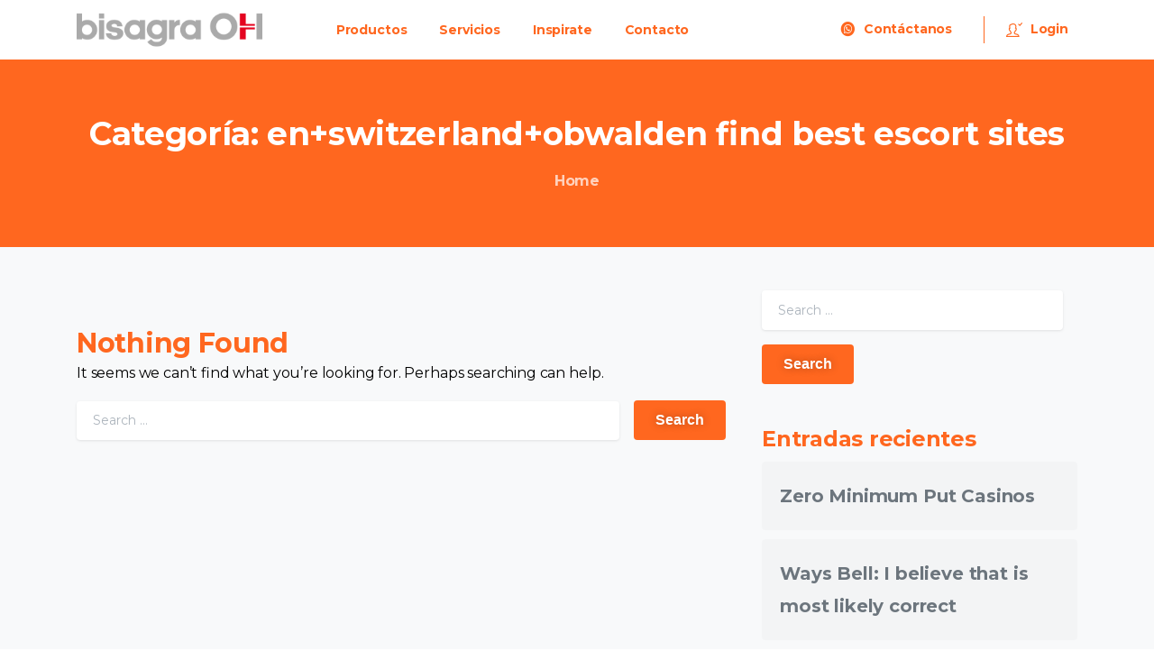

--- FILE ---
content_type: text/html; charset=UTF-8
request_url: https://bisagraoh.com.ar/category/en-switzerland-obwalden-find-best-escort-sites-2/
body_size: 25995
content:
<!doctype html>
<html lang="es">

<head>
	<meta charset="UTF-8">
	<meta name="viewport" content="width=device-width, initial-scale=1">
	<link rel="profile" href="https://gmpg.org/xfn/11">
	<link rel="pingback" href="https://bisagraoh.com.ar/xmlrpc.php" />
	<title>en+switzerland+obwalden find best escort sites &#8211; Bisagra OH</title>
<meta name='robots' content='max-image-preview:large' />
<link rel="alternate" type="application/rss+xml" title="Bisagra OH &raquo; Feed" href="https://bisagraoh.com.ar/feed/" />
<link rel="alternate" type="application/rss+xml" title="Bisagra OH &raquo; Feed de los comentarios" href="https://bisagraoh.com.ar/comments/feed/" />
                <link rel="Shortcut Icon" type="image/x-icon" href="https://bisagraoh.com.ar/wp-content/uploads/2021/04/Favicon-2_Mesa-de-trabajo-1.png" />
                <link rel="shortcut Icon" href="https://bisagraoh.com.ar/wp-content/uploads/2021/04/Favicon-2_Mesa-de-trabajo-1.png" />
                <link rel="apple-touch-icon" sizes="180x180" href="https://bisagraoh.com.ar/wp-content/uploads/2021/04/Favicon-2_Mesa-de-trabajo-1.png" />
                <link rel="icon" type="image/png" sizes="32x32" href="https://bisagraoh.com.ar/wp-content/uploads/2021/04/Favicon-2_Mesa-de-trabajo-1.png" />
                <link rel="icon" type="image/png" sizes="16x16" href="https://bisagraoh.com.ar/wp-content/uploads/2021/04/Favicon-2_Mesa-de-trabajo-1.png" />
            <link rel="preconnect" href="https://fonts.gstatic.com/" crossorigin><link rel="preconnect" href="https://fonts.googleapis.com/" crossorigin><link rel="alternate" type="application/rss+xml" title="Bisagra OH &raquo; Categoría en+switzerland+obwalden find best escort sites del feed" href="https://bisagraoh.com.ar/category/en-switzerland-obwalden-find-best-escort-sites-2/feed/" />
<style id='wp-img-auto-sizes-contain-inline-css' type='text/css'>
img:is([sizes=auto i],[sizes^="auto," i]){contain-intrinsic-size:3000px 1500px}
/*# sourceURL=wp-img-auto-sizes-contain-inline-css */
</style>
<link rel='stylesheet' id='pixfort-map-style-css' href='https://bisagraoh.com.ar/wp-content/plugins/pixfort-core/functions/css/elements/css/map.min.css?ver=3.0.8' type='text/css' media='all' />
<style id='wp-emoji-styles-inline-css' type='text/css'>

	img.wp-smiley, img.emoji {
		display: inline !important;
		border: none !important;
		box-shadow: none !important;
		height: 1em !important;
		width: 1em !important;
		margin: 0 0.07em !important;
		vertical-align: -0.1em !important;
		background: none !important;
		padding: 0 !important;
	}
/*# sourceURL=wp-emoji-styles-inline-css */
</style>
<link rel='stylesheet' id='wp-block-library-css' href='https://bisagraoh.com.ar/wp-includes/css/dist/block-library/style.min.css?ver=6.9' type='text/css' media='all' />
<style id='global-styles-inline-css' type='text/css'>
:root{--wp--preset--aspect-ratio--square: 1;--wp--preset--aspect-ratio--4-3: 4/3;--wp--preset--aspect-ratio--3-4: 3/4;--wp--preset--aspect-ratio--3-2: 3/2;--wp--preset--aspect-ratio--2-3: 2/3;--wp--preset--aspect-ratio--16-9: 16/9;--wp--preset--aspect-ratio--9-16: 9/16;--wp--preset--color--black: #000000;--wp--preset--color--cyan-bluish-gray: #abb8c3;--wp--preset--color--white: #ffffff;--wp--preset--color--pale-pink: #f78da7;--wp--preset--color--vivid-red: #cf2e2e;--wp--preset--color--luminous-vivid-orange: #ff6900;--wp--preset--color--luminous-vivid-amber: #fcb900;--wp--preset--color--light-green-cyan: #7bdcb5;--wp--preset--color--vivid-green-cyan: #00d084;--wp--preset--color--pale-cyan-blue: #8ed1fc;--wp--preset--color--vivid-cyan-blue: #0693e3;--wp--preset--color--vivid-purple: #9b51e0;--wp--preset--gradient--vivid-cyan-blue-to-vivid-purple: linear-gradient(135deg,rgb(6,147,227) 0%,rgb(155,81,224) 100%);--wp--preset--gradient--light-green-cyan-to-vivid-green-cyan: linear-gradient(135deg,rgb(122,220,180) 0%,rgb(0,208,130) 100%);--wp--preset--gradient--luminous-vivid-amber-to-luminous-vivid-orange: linear-gradient(135deg,rgb(252,185,0) 0%,rgb(255,105,0) 100%);--wp--preset--gradient--luminous-vivid-orange-to-vivid-red: linear-gradient(135deg,rgb(255,105,0) 0%,rgb(207,46,46) 100%);--wp--preset--gradient--very-light-gray-to-cyan-bluish-gray: linear-gradient(135deg,rgb(238,238,238) 0%,rgb(169,184,195) 100%);--wp--preset--gradient--cool-to-warm-spectrum: linear-gradient(135deg,rgb(74,234,220) 0%,rgb(151,120,209) 20%,rgb(207,42,186) 40%,rgb(238,44,130) 60%,rgb(251,105,98) 80%,rgb(254,248,76) 100%);--wp--preset--gradient--blush-light-purple: linear-gradient(135deg,rgb(255,206,236) 0%,rgb(152,150,240) 100%);--wp--preset--gradient--blush-bordeaux: linear-gradient(135deg,rgb(254,205,165) 0%,rgb(254,45,45) 50%,rgb(107,0,62) 100%);--wp--preset--gradient--luminous-dusk: linear-gradient(135deg,rgb(255,203,112) 0%,rgb(199,81,192) 50%,rgb(65,88,208) 100%);--wp--preset--gradient--pale-ocean: linear-gradient(135deg,rgb(255,245,203) 0%,rgb(182,227,212) 50%,rgb(51,167,181) 100%);--wp--preset--gradient--electric-grass: linear-gradient(135deg,rgb(202,248,128) 0%,rgb(113,206,126) 100%);--wp--preset--gradient--midnight: linear-gradient(135deg,rgb(2,3,129) 0%,rgb(40,116,252) 100%);--wp--preset--font-size--small: 13px;--wp--preset--font-size--medium: 20px;--wp--preset--font-size--large: 36px;--wp--preset--font-size--x-large: 42px;--wp--preset--spacing--20: 0.44rem;--wp--preset--spacing--30: 0.67rem;--wp--preset--spacing--40: 1rem;--wp--preset--spacing--50: 1.5rem;--wp--preset--spacing--60: 2.25rem;--wp--preset--spacing--70: 3.38rem;--wp--preset--spacing--80: 5.06rem;--wp--preset--shadow--natural: 6px 6px 9px rgba(0, 0, 0, 0.2);--wp--preset--shadow--deep: 12px 12px 50px rgba(0, 0, 0, 0.4);--wp--preset--shadow--sharp: 6px 6px 0px rgba(0, 0, 0, 0.2);--wp--preset--shadow--outlined: 6px 6px 0px -3px rgb(255, 255, 255), 6px 6px rgb(0, 0, 0);--wp--preset--shadow--crisp: 6px 6px 0px rgb(0, 0, 0);}:root { --wp--style--global--content-size: 650px;--wp--style--global--wide-size: 1000px; }:where(body) { margin: 0; }.wp-site-blocks > .alignleft { float: left; margin-right: 2em; }.wp-site-blocks > .alignright { float: right; margin-left: 2em; }.wp-site-blocks > .aligncenter { justify-content: center; margin-left: auto; margin-right: auto; }:where(.is-layout-flex){gap: 0.5em;}:where(.is-layout-grid){gap: 0.5em;}.is-layout-flow > .alignleft{float: left;margin-inline-start: 0;margin-inline-end: 2em;}.is-layout-flow > .alignright{float: right;margin-inline-start: 2em;margin-inline-end: 0;}.is-layout-flow > .aligncenter{margin-left: auto !important;margin-right: auto !important;}.is-layout-constrained > .alignleft{float: left;margin-inline-start: 0;margin-inline-end: 2em;}.is-layout-constrained > .alignright{float: right;margin-inline-start: 2em;margin-inline-end: 0;}.is-layout-constrained > .aligncenter{margin-left: auto !important;margin-right: auto !important;}.is-layout-constrained > :where(:not(.alignleft):not(.alignright):not(.alignfull)){max-width: var(--wp--style--global--content-size);margin-left: auto !important;margin-right: auto !important;}.is-layout-constrained > .alignwide{max-width: var(--wp--style--global--wide-size);}body .is-layout-flex{display: flex;}.is-layout-flex{flex-wrap: wrap;align-items: center;}.is-layout-flex > :is(*, div){margin: 0;}body .is-layout-grid{display: grid;}.is-layout-grid > :is(*, div){margin: 0;}body{padding-top: 0px;padding-right: 0px;padding-bottom: 0px;padding-left: 0px;}a:where(:not(.wp-element-button)){text-decoration: underline;}:root :where(.wp-element-button, .wp-block-button__link){background-color: #32373c;border-width: 0;color: #fff;font-family: inherit;font-size: inherit;font-style: inherit;font-weight: inherit;letter-spacing: inherit;line-height: inherit;padding-top: calc(0.667em + 2px);padding-right: calc(1.333em + 2px);padding-bottom: calc(0.667em + 2px);padding-left: calc(1.333em + 2px);text-decoration: none;text-transform: inherit;}.has-black-color{color: var(--wp--preset--color--black) !important;}.has-cyan-bluish-gray-color{color: var(--wp--preset--color--cyan-bluish-gray) !important;}.has-white-color{color: var(--wp--preset--color--white) !important;}.has-pale-pink-color{color: var(--wp--preset--color--pale-pink) !important;}.has-vivid-red-color{color: var(--wp--preset--color--vivid-red) !important;}.has-luminous-vivid-orange-color{color: var(--wp--preset--color--luminous-vivid-orange) !important;}.has-luminous-vivid-amber-color{color: var(--wp--preset--color--luminous-vivid-amber) !important;}.has-light-green-cyan-color{color: var(--wp--preset--color--light-green-cyan) !important;}.has-vivid-green-cyan-color{color: var(--wp--preset--color--vivid-green-cyan) !important;}.has-pale-cyan-blue-color{color: var(--wp--preset--color--pale-cyan-blue) !important;}.has-vivid-cyan-blue-color{color: var(--wp--preset--color--vivid-cyan-blue) !important;}.has-vivid-purple-color{color: var(--wp--preset--color--vivid-purple) !important;}.has-black-background-color{background-color: var(--wp--preset--color--black) !important;}.has-cyan-bluish-gray-background-color{background-color: var(--wp--preset--color--cyan-bluish-gray) !important;}.has-white-background-color{background-color: var(--wp--preset--color--white) !important;}.has-pale-pink-background-color{background-color: var(--wp--preset--color--pale-pink) !important;}.has-vivid-red-background-color{background-color: var(--wp--preset--color--vivid-red) !important;}.has-luminous-vivid-orange-background-color{background-color: var(--wp--preset--color--luminous-vivid-orange) !important;}.has-luminous-vivid-amber-background-color{background-color: var(--wp--preset--color--luminous-vivid-amber) !important;}.has-light-green-cyan-background-color{background-color: var(--wp--preset--color--light-green-cyan) !important;}.has-vivid-green-cyan-background-color{background-color: var(--wp--preset--color--vivid-green-cyan) !important;}.has-pale-cyan-blue-background-color{background-color: var(--wp--preset--color--pale-cyan-blue) !important;}.has-vivid-cyan-blue-background-color{background-color: var(--wp--preset--color--vivid-cyan-blue) !important;}.has-vivid-purple-background-color{background-color: var(--wp--preset--color--vivid-purple) !important;}.has-black-border-color{border-color: var(--wp--preset--color--black) !important;}.has-cyan-bluish-gray-border-color{border-color: var(--wp--preset--color--cyan-bluish-gray) !important;}.has-white-border-color{border-color: var(--wp--preset--color--white) !important;}.has-pale-pink-border-color{border-color: var(--wp--preset--color--pale-pink) !important;}.has-vivid-red-border-color{border-color: var(--wp--preset--color--vivid-red) !important;}.has-luminous-vivid-orange-border-color{border-color: var(--wp--preset--color--luminous-vivid-orange) !important;}.has-luminous-vivid-amber-border-color{border-color: var(--wp--preset--color--luminous-vivid-amber) !important;}.has-light-green-cyan-border-color{border-color: var(--wp--preset--color--light-green-cyan) !important;}.has-vivid-green-cyan-border-color{border-color: var(--wp--preset--color--vivid-green-cyan) !important;}.has-pale-cyan-blue-border-color{border-color: var(--wp--preset--color--pale-cyan-blue) !important;}.has-vivid-cyan-blue-border-color{border-color: var(--wp--preset--color--vivid-cyan-blue) !important;}.has-vivid-purple-border-color{border-color: var(--wp--preset--color--vivid-purple) !important;}.has-vivid-cyan-blue-to-vivid-purple-gradient-background{background: var(--wp--preset--gradient--vivid-cyan-blue-to-vivid-purple) !important;}.has-light-green-cyan-to-vivid-green-cyan-gradient-background{background: var(--wp--preset--gradient--light-green-cyan-to-vivid-green-cyan) !important;}.has-luminous-vivid-amber-to-luminous-vivid-orange-gradient-background{background: var(--wp--preset--gradient--luminous-vivid-amber-to-luminous-vivid-orange) !important;}.has-luminous-vivid-orange-to-vivid-red-gradient-background{background: var(--wp--preset--gradient--luminous-vivid-orange-to-vivid-red) !important;}.has-very-light-gray-to-cyan-bluish-gray-gradient-background{background: var(--wp--preset--gradient--very-light-gray-to-cyan-bluish-gray) !important;}.has-cool-to-warm-spectrum-gradient-background{background: var(--wp--preset--gradient--cool-to-warm-spectrum) !important;}.has-blush-light-purple-gradient-background{background: var(--wp--preset--gradient--blush-light-purple) !important;}.has-blush-bordeaux-gradient-background{background: var(--wp--preset--gradient--blush-bordeaux) !important;}.has-luminous-dusk-gradient-background{background: var(--wp--preset--gradient--luminous-dusk) !important;}.has-pale-ocean-gradient-background{background: var(--wp--preset--gradient--pale-ocean) !important;}.has-electric-grass-gradient-background{background: var(--wp--preset--gradient--electric-grass) !important;}.has-midnight-gradient-background{background: var(--wp--preset--gradient--midnight) !important;}.has-small-font-size{font-size: var(--wp--preset--font-size--small) !important;}.has-medium-font-size{font-size: var(--wp--preset--font-size--medium) !important;}.has-large-font-size{font-size: var(--wp--preset--font-size--large) !important;}.has-x-large-font-size{font-size: var(--wp--preset--font-size--x-large) !important;}
:where(.wp-block-post-template.is-layout-flex){gap: 1.25em;}:where(.wp-block-post-template.is-layout-grid){gap: 1.25em;}
:where(.wp-block-term-template.is-layout-flex){gap: 1.25em;}:where(.wp-block-term-template.is-layout-grid){gap: 1.25em;}
:where(.wp-block-columns.is-layout-flex){gap: 2em;}:where(.wp-block-columns.is-layout-grid){gap: 2em;}
:root :where(.wp-block-pullquote){font-size: 1.5em;line-height: 1.6;}
/*# sourceURL=global-styles-inline-css */
</style>
<style id='pix-intro-handle-inline-css' type='text/css'>

	 body:not(.render) .pix-overlay-item {
		 opacity: 0 !important;
	 }
	 body:not(.pix-loaded) .pix-wpml-header-btn {
		 opacity: 0;
	 }
		 html:not(.render) {
			 background: #FFFFFF  !important;
		 }
		 .pix-page-loading-bg:after {
			 content: " ";
			 position: fixed;
			 top: 0;
			 left: 0;
			 width: 100vw;
			 height: 100vh;
			 display: block;
			 pointer-events: none;
			 transition: opacity .16s ease-in-out;
			 transform-style: flat;
			 z-index: 99999999999999999999;
			 opacity: 1;
			 background: #FFFFFF !important;
		 }
		 body.render .pix-page-loading-bg:after {
			 opacity: 0;
		 }
	 	 
/*# sourceURL=pix-intro-handle-inline-css */
</style>
<link rel='stylesheet' id='essentials-bootstrap-css' href='https://bisagraoh.com.ar/wp-content/themes/essentials/inc/scss/bootstrap.min.css?ver=6.9' type='text/css' media='all' />
<link rel='stylesheet' id='pix-flickity-style-css' href='https://bisagraoh.com.ar/wp-content/themes/essentials/css/build/flickity.min.css?ver=3.0.8' type='text/css' media='all' />
<link rel='stylesheet' id='essentials-pixicon-font-css' href='https://bisagraoh.com.ar/wp-content/themes/essentials/css/build/pixicon-main/style.min.css?ver=3.0.8' type='text/css' media='all' />
<link rel='stylesheet' id='pix-popups-style-css' href='https://bisagraoh.com.ar/wp-content/themes/essentials/css/jquery-confirm.min.css?ver=3.0.8' type='text/css' media='all' />
<link rel='stylesheet' id='essentials-select-css-css' href='https://bisagraoh.com.ar/wp-content/themes/essentials/css/build/bootstrap-select.min.css?ver=3.0.8' type='text/css' media='all' />
<link rel='stylesheet' id='pix-essentials-style-2-css' href='https://bisagraoh.com.ar/wp-content/uploads/wp-scss-cache/pix-essentials-style-2.css?ver=1714685674' type='text/css' media='all' />
<link rel='stylesheet' id='ms-main-css' href='https://bisagraoh.com.ar/wp-content/plugins/masterslider/public/assets/css/masterslider.main.css?ver=3.6.5' type='text/css' media='all' />
<link rel='stylesheet' id='ms-custom-css' href='https://bisagraoh.com.ar/wp-content/uploads/masterslider/custom.css?ver=1.2' type='text/css' media='all' />
<script type="text/javascript" src="https://bisagraoh.com.ar/wp-includes/js/jquery/jquery.min.js?ver=3.7.1" id="jquery-core-js"></script>
<script type="text/javascript" src="https://bisagraoh.com.ar/wp-includes/js/jquery/jquery-migrate.min.js?ver=3.4.1" id="jquery-migrate-js"></script>
<script type="text/javascript" src="https://bisagraoh.com.ar/wp-content/plugins/masterslider/includes/modules/elementor/assets/js/elementor-widgets.js?ver=3.6.5" id="masterslider-elementor-widgets-js"></script>
<link rel="https://api.w.org/" href="https://bisagraoh.com.ar/wp-json/" /><link rel="alternate" title="JSON" type="application/json" href="https://bisagraoh.com.ar/wp-json/wp/v2/categories/48" /><script>var ms_grabbing_curosr='https://bisagraoh.com.ar/wp-content/plugins/masterslider/public/assets/css/common/grabbing.cur',ms_grab_curosr='https://bisagraoh.com.ar/wp-content/plugins/masterslider/public/assets/css/common/grab.cur';</script>
<meta name="generator" content="MasterSlider 3.6.5 - Responsive Touch Image Slider" />
				<link rel="shortcut Icon" href="https://bisagraoh.com.ar/wp-content/uploads/2021/04/Favicon-2_Mesa-de-trabajo-1.png" />
				<link rel="apple-touch-icon" sizes="180x180" href="https://bisagraoh.com.ar/wp-content/uploads/2021/04/Favicon-2_Mesa-de-trabajo-1.png" />
				<link rel="icon" type="image/png" sizes="32x32" href="https://bisagraoh.com.ar/wp-content/uploads/2021/04/Favicon-2_Mesa-de-trabajo-1.png" />
				<link rel="icon" type="image/png" sizes="16x16" href="https://bisagraoh.com.ar/wp-content/uploads/2021/04/Favicon-2_Mesa-de-trabajo-1.png" />
				<meta name="generator" content="Elementor 3.34.3; features: additional_custom_breakpoints; settings: css_print_method-external, google_font-enabled, font_display-auto">
<style type="text/css">.recentcomments a{display:inline !important;padding:0 !important;margin:0 !important;}</style>			<style>
				.e-con.e-parent:nth-of-type(n+4):not(.e-lazyloaded):not(.e-no-lazyload),
				.e-con.e-parent:nth-of-type(n+4):not(.e-lazyloaded):not(.e-no-lazyload) * {
					background-image: none !important;
				}
				@media screen and (max-height: 1024px) {
					.e-con.e-parent:nth-of-type(n+3):not(.e-lazyloaded):not(.e-no-lazyload),
					.e-con.e-parent:nth-of-type(n+3):not(.e-lazyloaded):not(.e-no-lazyload) * {
						background-image: none !important;
					}
				}
				@media screen and (max-height: 640px) {
					.e-con.e-parent:nth-of-type(n+2):not(.e-lazyloaded):not(.e-no-lazyload),
					.e-con.e-parent:nth-of-type(n+2):not(.e-lazyloaded):not(.e-no-lazyload) * {
						background-image: none !important;
					}
				}
			</style>
			<meta name="generator" content="Powered by WPBakery Page Builder - drag and drop page builder for WordPress."/>
<meta name="generator" content="Powered by Slider Revolution 6.6.11 - responsive, Mobile-Friendly Slider Plugin for WordPress with comfortable drag and drop interface." />
<script>function setREVStartSize(e){
			//window.requestAnimationFrame(function() {
				window.RSIW = window.RSIW===undefined ? window.innerWidth : window.RSIW;
				window.RSIH = window.RSIH===undefined ? window.innerHeight : window.RSIH;
				try {
					var pw = document.getElementById(e.c).parentNode.offsetWidth,
						newh;
					pw = pw===0 || isNaN(pw) || (e.l=="fullwidth" || e.layout=="fullwidth") ? window.RSIW : pw;
					e.tabw = e.tabw===undefined ? 0 : parseInt(e.tabw);
					e.thumbw = e.thumbw===undefined ? 0 : parseInt(e.thumbw);
					e.tabh = e.tabh===undefined ? 0 : parseInt(e.tabh);
					e.thumbh = e.thumbh===undefined ? 0 : parseInt(e.thumbh);
					e.tabhide = e.tabhide===undefined ? 0 : parseInt(e.tabhide);
					e.thumbhide = e.thumbhide===undefined ? 0 : parseInt(e.thumbhide);
					e.mh = e.mh===undefined || e.mh=="" || e.mh==="auto" ? 0 : parseInt(e.mh,0);
					if(e.layout==="fullscreen" || e.l==="fullscreen")
						newh = Math.max(e.mh,window.RSIH);
					else{
						e.gw = Array.isArray(e.gw) ? e.gw : [e.gw];
						for (var i in e.rl) if (e.gw[i]===undefined || e.gw[i]===0) e.gw[i] = e.gw[i-1];
						e.gh = e.el===undefined || e.el==="" || (Array.isArray(e.el) && e.el.length==0)? e.gh : e.el;
						e.gh = Array.isArray(e.gh) ? e.gh : [e.gh];
						for (var i in e.rl) if (e.gh[i]===undefined || e.gh[i]===0) e.gh[i] = e.gh[i-1];
											
						var nl = new Array(e.rl.length),
							ix = 0,
							sl;
						e.tabw = e.tabhide>=pw ? 0 : e.tabw;
						e.thumbw = e.thumbhide>=pw ? 0 : e.thumbw;
						e.tabh = e.tabhide>=pw ? 0 : e.tabh;
						e.thumbh = e.thumbhide>=pw ? 0 : e.thumbh;
						for (var i in e.rl) nl[i] = e.rl[i]<window.RSIW ? 0 : e.rl[i];
						sl = nl[0];
						for (var i in nl) if (sl>nl[i] && nl[i]>0) { sl = nl[i]; ix=i;}
						var m = pw>(e.gw[ix]+e.tabw+e.thumbw) ? 1 : (pw-(e.tabw+e.thumbw)) / (e.gw[ix]);
						newh =  (e.gh[ix] * m) + (e.tabh + e.thumbh);
					}
					var el = document.getElementById(e.c);
					if (el!==null && el) el.style.height = newh+"px";
					el = document.getElementById(e.c+"_wrapper");
					if (el!==null && el) {
						el.style.height = newh+"px";
						el.style.display = "block";
					}
				} catch(e){
					console.log("Failure at Presize of Slider:" + e)
				}
			//});
		  };</script>
<noscript><style> .wpb_animate_when_almost_visible { opacity: 1; }</style></noscript></head>

<body class="archive category category-en-switzerland-obwalden-find-best-escort-sites-2 category-48 wp-theme-essentials _masterslider _msp_version_3.6.5 hfeed wpb-js-composer js-comp-ver-6.10.0 vc_responsive elementor-default elementor-kit-42" style="">
		<div class="pix-page-loading-bg"></div>
	            <div class="pix-loading-circ-path"></div>
        	<div id="page" class="site">
		 <div class="pix-topbar position-relative pix-header-desktop pix-topbar-normal  bg-gray-8  text-white sticky-top2 p-sticky" style="z-index:999998;" >
     <div class="container-xl">
         <div class="row d-flex align-items-center align-items-stretch">
                          <div class="col-12 col-lg-6 column  text-left justify-content-start py-md-0 d-flex align-items-center">
 				             </div>

                                       <div class="col-12 col-lg-6 column text-right justify-content-end  py-md-0 d-flex align-items-center justify-content-end">
 				             </div>

         </div>
              </div>
      </div>
                <div class="pix-header-scroll-placeholder"></div>
            
        <header
            id="masthead"
            class="pix-header pix-is-sticky-header sticky-top  pix-header-desktop d-block pix-header-normal pix-scroll-shadow  header-scroll pix-header-container-area bg-white"
            data-text="heading-default"
            data-text-scroll="heading-default"
            data-bg-class="bg-white"
            data-scroll-class="bg-white "
            data-scroll-color="" >
            <div class="container-xl">
                <nav class="navbar pix-main-menu navbar-hover-drop navbar-expand-lg navbar-light text-center justify-content-center">
                        <div class=" d-flex align-items-center">
        <div class="d-inline-block animate-in" data-anim-type="fade-in" style="">
                                    <a class="navbar-brand" href="https://bisagraoh.com.ar/" target="" rel="home">
                            <img class="pix-logo" height="40" width="137.65079365079" src="https://bisagraoh.com.ar/wp-content/uploads/2021/01/Logo-OH-definitivo_Mesa-de-trabajo-1.png" alt="Bisagra OH" style="height:40px;width:auto;" >
                                                            <img class="pix-logo-scroll" src="https://bisagraoh.com.ar/wp-content/uploads/2021/01/Logo-OH-definitivo_Mesa-de-trabajo-1.png" alt="Bisagra OH" style="height:40px;width:auto;">
                                                        </a>
                                </div>
    </div>
            <span class="mx-2"></span>
                <span class="mx-4"></span>
        <div id="navbarNav-114" class="collapse navbar-collapse align-self-stretch pix-primary-nav-line  "><ul id="menu-menu-1" class="navbar-nav nav-style-megamenu align-self-stretch align-items-center "><li itemscope="itemscope" itemtype="https://www.schema.org/SiteNavigationElement" id="menu-item-13489" class="menu-item menu-item-type-post_type menu-item-object-page menu-item-13489 nav-item dropdown d-lg-flex nav-item-display align-self-stretch overflow-visible align-items-center"><a title="Productos" class=" font-weight-bold pix-nav-link text-heading-default nav-link animate-in" target="_self" href="https://bisagraoh.com.ar/homepage/productos/" data-anim-type="fade-in"><span class="pix-dropdown-title text-sm  pix-header-text">Productos</span></a></li>
<li itemscope="itemscope" itemtype="https://www.schema.org/SiteNavigationElement" id="menu-item-13490" class="menu-item menu-item-type-post_type menu-item-object-page menu-item-13490 nav-item dropdown d-lg-flex nav-item-display align-self-stretch overflow-visible align-items-center"><a title="Servicios" class=" font-weight-bold pix-nav-link text-heading-default nav-link animate-in" target="_self" href="https://bisagraoh.com.ar/homepage/servicios/" data-anim-type="fade-in"><span class="pix-dropdown-title text-sm  pix-header-text">Servicios</span></a></li>
<li itemscope="itemscope" itemtype="https://www.schema.org/SiteNavigationElement" id="menu-item-13491" class="menu-item menu-item-type-post_type menu-item-object-page menu-item-13491 nav-item dropdown d-lg-flex nav-item-display align-self-stretch overflow-visible align-items-center"><a title="Inspirate" class=" font-weight-bold pix-nav-link text-heading-default nav-link animate-in" target="_self" href="https://bisagraoh.com.ar/homepage/inspirate/" data-anim-type="fade-in"><span class="pix-dropdown-title text-sm  pix-header-text">Inspirate</span></a></li>
<li itemscope="itemscope" itemtype="https://www.schema.org/SiteNavigationElement" id="menu-item-13492" class="menu-item menu-item-type-post_type menu-item-object-page menu-item-13492 nav-item dropdown d-lg-flex nav-item-display align-self-stretch overflow-visible align-items-center"><a title="Contacto" class=" font-weight-bold pix-nav-link text-heading-default nav-link animate-in" target="_self" href="https://bisagraoh.com.ar/homepage/contacto/" data-anim-type="fade-in"><span class="pix-dropdown-title text-sm  pix-header-text">Contacto</span></a></li>
</ul></div>        <div class="d-inline-flex align-items-center2 line-height-1 pix-py-5 pix-hover-item mb-0">
            <a data-anim-type="disabled" class="text-heading-default font-weight-bold btn btn-link p-0 line-height-1 pix-header-text text-sm  d-inline-flex2 align-items-center2" href="https://wa.me/message/6IKHZQMA5V3KB1" target=&quot;_blank&quot; style="" >
                                    <i class="pixicon-whatsapp3 pix-header-icon-format pix-mr-5 pix-header-icon-style"></i>
                <span>Contáctanos</span>
                            </a></div>
                    <span class="mx-2"></span>
                <div class="d-inline-flex pix-px-5 align-self-stretch position-relative mx-1">
            <div class="bg-primary pix-header-divider is-main-divider  pix-sm" data-color="primary" data-scroll-color="primary"></div>
                            <div class="bg-primary pix-header-divider is-scroll-divider pix-sm"></div>
                    </div>
                <span class="mx-2"></span>
                <div class="d-inline-flex align-items-center2 line-height-1 pix-py-5 pix-hover-item mb-0">
            <a data-anim-type="disabled" class="text-heading-default font-weight-bold btn btn-link p-0 line-height-1 pix-header-text text-sm  d-inline-flex2 align-items-center2" href="https://bisagraoh.com/" target=&quot;_blank&quot; style="" >
                                    <i class="pixicon-user-male-check pix-header-icon-format pix-mr-5 pix-header-icon-style"></i>
                <span>Login</span>
                            </a></div>
                            </nav>
                
            </div>
                    </header>
         <div class="pix-topbar pix-header-mobile pix-topbar-normal bg-white text-white p-sticky py-22 " style="" >
     <div class="container">
         <div class="row">
                          <div class="col-12 column d-flex justify-content-between py-md-02 pix-py-10">
 				        <div class="d-inline-flex align-items-center2 line-height-1 pix-py-5 pix-hover-item mb-0">
            <a data-anim-type="disabled" class="text-heading-default font-weight-bold btn btn-link p-0 line-height-1 pix-header-text text-sm  d-inline-flex2 align-items-center2" href="https://wa.me/message/6IKHZQMA5V3KB1" target=&quot;_blank&quot; style="" >
                                    <i class="pixicon-whatsapp3 pix-header-icon-format pix-mr-5 pix-header-icon-style"></i>
                <span>Contáctanos</span>
                            </a></div>
                    <span class="mx-2"></span>
                <div class="d-inline-flex align-items-center2 line-height-1 pix-py-5 pix-hover-item mb-0">
            <a data-anim-type="disabled" class="text-heading-default font-weight-bold btn btn-link p-0 line-height-1 pix-header-text text-sm  d-inline-flex2 align-items-center2" href="https://bisagraoh.com/" target=&quot;_blank&quot; style="" >
                                    <i class="pixicon-user-male-check pix-header-icon-format pix-mr-5 pix-header-icon-style"></i>
                <span>Login</span>
                            </a></div>
                         </div>

         </div>
              </div>
              <div class="bg-gray-2" style="width:100%;height:1px;"></div>
      </div>
                <div class="pix-mobile-header-sticky w-100"></div>
                
    <header id="mobile_head" class="pix-header  pix-header-mobile d-inline-block pix-header-normal pix-scroll-shadow sticky-top header-scroll2 bg-white" style="">
         <div class="container">
                          <nav class="navbar navbar-hover-drop navbar-expand-lg2 navbar-light d-inline-block2 ">
    				    <div class="slide-in-container d-flex align-items-center">
        <div class="d-inline-block animate-in slide-in-container" data-anim-type="slide-in-up" style="">
                                <a class="navbar-brand" href="https://bisagraoh.com.ar/" target="" rel="home">
                        <img class="pix-logo" src="https://bisagraoh.com.ar/wp-content/uploads/2021/04/Logo-OH_Mesa-de-trabajo-1.png" alt="Bisagra OH" height="35" width="120.44444444444" style="height:35px;width:auto;">
                                            </a>
                            </div>
    </div>
                <button class="navbar-toggler hamburger--spin hamburger small-menu-toggle" type="button" data-toggle="collapse" data-target="#navbarNav-565" aria-controls="navbarNav-565" aria-expanded="false" aria-label="Toggle navigation">
                <span class="hamburger-box">

                    <span class="hamburger-inner bg-heading-default">
                        <span class="hamburger-inner-before bg-heading-default"></span>
                        <span class="hamburger-inner-after bg-heading-default"></span>
                    </span>

                </span>
            </button>
            <div id="navbarNav-565" class="collapse navbar-collapse align-self-stretch   "><ul id="menu-menu-2" class="navbar-nav nav-style-megamenu align-self-stretch align-items-center "><li itemscope="itemscope" itemtype="https://www.schema.org/SiteNavigationElement" class="menu-item menu-item-type-post_type menu-item-object-page menu-item-13489 nav-item dropdown d-lg-flex nav-item-display align-self-stretch overflow-visible align-items-center"><a title="Productos" class=" font-weight-bold pix-nav-link text-heading-default nav-link animate-in" target="_self" href="https://bisagraoh.com.ar/homepage/productos/" data-anim-type="fade-in"><span class="pix-dropdown-title text-sm  pix-header-text">Productos</span></a></li>
<li itemscope="itemscope" itemtype="https://www.schema.org/SiteNavigationElement" class="menu-item menu-item-type-post_type menu-item-object-page menu-item-13490 nav-item dropdown d-lg-flex nav-item-display align-self-stretch overflow-visible align-items-center"><a title="Servicios" class=" font-weight-bold pix-nav-link text-heading-default nav-link animate-in" target="_self" href="https://bisagraoh.com.ar/homepage/servicios/" data-anim-type="fade-in"><span class="pix-dropdown-title text-sm  pix-header-text">Servicios</span></a></li>
<li itemscope="itemscope" itemtype="https://www.schema.org/SiteNavigationElement" class="menu-item menu-item-type-post_type menu-item-object-page menu-item-13491 nav-item dropdown d-lg-flex nav-item-display align-self-stretch overflow-visible align-items-center"><a title="Inspirate" class=" font-weight-bold pix-nav-link text-heading-default nav-link animate-in" target="_self" href="https://bisagraoh.com.ar/homepage/inspirate/" data-anim-type="fade-in"><span class="pix-dropdown-title text-sm  pix-header-text">Inspirate</span></a></li>
<li itemscope="itemscope" itemtype="https://www.schema.org/SiteNavigationElement" class="menu-item menu-item-type-post_type menu-item-object-page menu-item-13492 nav-item dropdown d-lg-flex nav-item-display align-self-stretch overflow-visible align-items-center"><a title="Contacto" class=" font-weight-bold pix-nav-link text-heading-default nav-link animate-in" target="_self" href="https://bisagraoh.com.ar/homepage/contacto/" data-anim-type="fade-in"><span class="pix-dropdown-title text-sm  pix-header-text">Contacto</span></a></li>
</ul></div>             </nav>
                                   </div>
                      <div class="pix-header-border bg-gray-2" style="width:100%;height:1px;"></div>
              </header>
    

    <div class="pix-main-intro pix-intro-1 bg-primary">
        <div class="pix-intro-img jarallax" data-jarallax data-speed="0.5">
                    </div>

        <div class="container pix-intro-container pix-dark">
            <div class="pix-main-intro-placeholder"></div>

            <div class="row d-flex h-100 justify-content-center">


                <div class="col-xs-12 col-lg-12">
                    <div class="text-center my-2 intro-content-div">
                        <div id="pix-intro-sliding-text" class=" text-inherit "><h1 class="mb-32 pix-sliding-headline-2 animate-in font-weight-bold secondary-font text-heading-default h3 font-weight-bold " data-anim-type="pix-sliding-text" pix-anim-delay="500" data-class="secondary-font text-heading-default" style=""><span class="slide-in-container "><span class="pix-sliding-item secondary-font text-heading-default" style="transition-delay: 0ms;">Categoría:&#32;</span></span> <span class="slide-in-container "><span class="pix-sliding-item secondary-font text-heading-default" style="transition-delay: 150ms;">en+switzerland+obwalden&#32;</span></span> <span class="slide-in-container "><span class="pix-sliding-item secondary-font text-heading-default" style="transition-delay: 300ms;">find&#32;</span></span> <span class="slide-in-container "><span class="pix-sliding-item secondary-font text-heading-default" style="transition-delay: 450ms;">best&#32;</span></span> <span class="slide-in-container "><span class="pix-sliding-item secondary-font text-heading-default" style="transition-delay: 600ms;">escort&#32;</span></span> <span class="slide-in-container "><span class="pix-sliding-item secondary-font text-heading-default" style="transition-delay: 750ms;">sites&#32;</span></span> </h1></div>	        <nav class="text-center" aria-label="breadcrumb">
	        	<ol class="breadcrumb px-0 justify-content-center">
	        		<li class="breadcrumb-item animate-in" data-anim-type="fade-in-left" data-anim-delay="500"><a class="text-body-default" href="https://bisagraoh.com.ar/">Home</a></li>
						</ol>
	        </nav>
			                    </div>
                </div>


            </div>
        </div>
        <div class="">
                    </div>
    </div>



<div id="content" class="site-content template-blog-right-sidebar bg-gray-1 pt-5" >
    <div class="container">
        <div class="row">
                        <div class="col-12 col-md-8 pix-mb-20">
                <div id="primary" class="content-area">
                    <main id="main" class="site-main">
                        <div class="container"><div class="row"></div></div><div class="pix-pagination d-sm-flex justify-content-center align-items-center"></div><div class="pix-mb-40"></div>
<section class="no-results not-found">
	<header class="page-header">
		<h4 class="page-title text-heading-default font-weight-bold">Nothing Found</h4>
	</header><!-- .page-header -->

	<div class="page-content">
		
			<p>It seems we can&rsquo;t find what you&rsquo;re looking for. Perhaps searching can help.</p>
			<form role="search" method="get" class="search-form form-inline d-flex" action="https://bisagraoh.com.ar/">
	<div class="form-group mr-3 mb-3 flex-grow-1">
	<label class="w-100">
	<span class="screen-reader-text sr-only">Search for:</span>
	<input type="search" class="search-field form-control w-100" placeholder="Search …" value="" name="s">
	</label>
	</div>
	<input type="submit" class="search-submit font-weight-bold btn btn-md shadow-hover btn-primary mb-3 py-2" value="Search">
	</form>	</div><!-- .page-content -->
</section><!-- .no-results -->
                    </main>
                </div>
            </div>
            <div class="sidebar col-12 col-md-4 ">
	<div class="w-100 h-100 d-flex align-items-start">
		<aside id="secondary" class="widget-area sticky-bottom pix-sticky-sidebar pix-boxed-widgets w-100 pix-pb-30 pix-sidebar-adjust">
			<section id="search-2" class="widget widget_search"><form role="search" method="get" class="search-form form-inline d-flex" action="https://bisagraoh.com.ar/">
	<div class="form-group mr-3 mb-3 flex-grow-1">
	<label class="w-100">
	<span class="screen-reader-text sr-only">Search for:</span>
	<input type="search" class="search-field form-control w-100" placeholder="Search …" value="" name="s">
	</label>
	</div>
	<input type="submit" class="search-submit font-weight-bold btn btn-md shadow-hover btn-primary mb-3 py-2" value="Search">
	</form></section>
		<section id="recent-posts-2" class="widget widget_recent_entries">
		<h5 class="font-weight-bold text-heading-default widget-title2 pix-mb-10">Entradas recientes</h5>
		<ul>
											<li>
					<a href="https://bisagraoh.com.ar/zero-minimum-put-casinos/">Zero Minimum Put Casinos</a>
									</li>
											<li>
					<a href="https://bisagraoh.com.ar/ways-bell-i-believe-that-is-most-likely-correct/">Ways Bell: I believe that is most likely correct</a>
									</li>
											<li>
					<a href="https://bisagraoh.com.ar/vorgefertigte-spruche-zum-thema-leidenschaft/">Vorgefertigte Spruche zum Thema Leidenschaft Beschaftigungsverhaltnis (im 2024)</a>
									</li>
											<li>
					<a href="https://bisagraoh.com.ar/antecedentemente-briga-para-onde-ir-e-como/">Antecedentemente briga: para onde ir e como abiscoitar acontecimento?</a>
									</li>
											<li>
					<a href="https://bisagraoh.com.ar/conseguir-exemplar-amor-indebito-e-constrangedor/">Conseguir exemplar amor indebito e constrangedor, por isso</a>
									</li>
					</ul>

		</section><section id="recent-comments-2" class="widget widget_recent_comments"><h5 class="font-weight-bold text-heading-default widget-title2 pix-mb-10">Comentarios recientes</h5><ul id="recentcomments"></ul></section><section id="archives-2" class="widget widget_archive"><h5 class="font-weight-bold text-heading-default widget-title2 pix-mb-10">Archivos</h5>
			<ul>
					<li><a href='https://bisagraoh.com.ar/2024/02/'>febrero 2024</a></li>
	<li><a href='https://bisagraoh.com.ar/2024/01/'>enero 2024</a></li>
	<li><a href='https://bisagraoh.com.ar/2023/12/'>diciembre 2023</a></li>
	<li><a href='https://bisagraoh.com.ar/2023/11/'>noviembre 2023</a></li>
	<li><a href='https://bisagraoh.com.ar/2023/09/'>septiembre 2023</a></li>
	<li><a href='https://bisagraoh.com.ar/2023/08/'>agosto 2023</a></li>
	<li><a href='https://bisagraoh.com.ar/2023/06/'>junio 2023</a></li>
	<li><a href='https://bisagraoh.com.ar/2023/05/'>mayo 2023</a></li>
	<li><a href='https://bisagraoh.com.ar/2023/02/'>febrero 2023</a></li>
			</ul>

			</section><section id="categories-2" class="widget widget_categories"><h5 class="font-weight-bold text-heading-default widget-title2 pix-mb-10">Categorías</h5>
			<ul>
					<li class="cat-item cat-item-251"><a href="https://bisagraoh.com.ar/category/0-24264469978970604-2/">0.24264469978970604</a>
</li>
	<li class="cat-item cat-item-407"><a href="https://bisagraoh.com.ar/category/0-46477852806156283-2/">0.46477852806156283</a>
</li>
	<li class="cat-item cat-item-318"><a href="https://bisagraoh.com.ar/category/0-554039464666942-2/">0.554039464666942</a>
</li>
	<li class="cat-item cat-item-149"><a href="https://bisagraoh.com.ar/category/0-9582573264860339-2/">0.9582573264860339</a>
</li>
	<li class="cat-item cat-item-216"><a href="https://bisagraoh.com.ar/category/acheter-la-marige-par-correspondance-762/">Acheter la mariГ©e par correspondance</a>
</li>
	<li class="cat-item cat-item-107"><a href="https://bisagraoh.com.ar/category/acheter-une-marige-par-correspondance-717/">acheter une mariГ©e par correspondance</a>
</li>
	<li class="cat-item cat-item-235"><a href="https://bisagraoh.com.ar/category/adult-2/">adult</a>
</li>
	<li class="cat-item cat-item-278"><a href="https://bisagraoh.com.ar/category/advice-2/">advice</a>
</li>
	<li class="cat-item cat-item-178"><a href="https://bisagraoh.com.ar/category/agence-de-vente-par-correspondance-2/">Agence de vente par correspondance</a>
</li>
	<li class="cat-item cat-item-152"><a href="https://bisagraoh.com.ar/category/agence-de-vente-par-correspondance-avec-la-122/">Agence de vente par correspondance avec la meilleure rГ©putation</a>
</li>
	<li class="cat-item cat-item-401"><a href="https://bisagraoh.com.ar/category/agencia-de-correo-de-orden-de-novia-2/">agencia de correo de orden de novia</a>
</li>
	<li class="cat-item cat-item-138"><a href="https://bisagraoh.com.ar/category/agenzia-di-posta-per-ordini-di-sposa-2/">agenzia di posta per ordini di sposa</a>
</li>
	<li class="cat-item cat-item-338"><a href="https://bisagraoh.com.ar/category/apps-for-adults-2/">apps for adults</a>
</li>
	<li class="cat-item cat-item-339"><a href="https://bisagraoh.com.ar/category/apps-reddit-2/">apps reddit</a>
</li>
	<li class="cat-item cat-item-191"><a href="https://bisagraoh.com.ar/category/auslandische-brute-2/">Auslandische Brute</a>
</li>
	<li class="cat-item cat-item-102"><a href="https://bisagraoh.com.ar/category/avis-sur-le-site-web-de-la-commande-par-2/">Avis sur le site Web de la commande par correspondance</a>
</li>
	<li class="cat-item cat-item-356"><a href="https://bisagraoh.com.ar/category/bana-bir-posta-siparie%d1%9fi-gelini-bul-493/">Bana bir posta sipariЕџi gelini bul</a>
</li>
	<li class="cat-item cat-item-212"><a href="https://bisagraoh.com.ar/category/bsta-postorder-brudbyr-980/">bÃ¤sta postorder brudbyrÃ¥</a>
</li>
	<li class="cat-item cat-item-271"><a href="https://bisagraoh.com.ar/category/bedste-land-til-postordre-brud-reddit-2/">bedste land til postordre brud reddit</a>
</li>
	<li class="cat-item cat-item-106"><a href="https://bisagraoh.com.ar/category/bedste-omdgjomme-mail-ordre-brud-979/">bedste omdГёmme mail ordre brud</a>
</li>
	<li class="cat-item cat-item-129"><a href="https://bisagraoh.com.ar/category/bedste-postordre-brud-agentur-reddit-2/">bedste postordre brud agentur reddit</a>
</li>
	<li class="cat-item cat-item-305"><a href="https://bisagraoh.com.ar/category/bedste-postordre-brude-service-2/">bedste postordre brude service</a>
</li>
	<li class="cat-item cat-item-412"><a href="https://bisagraoh.com.ar/category/bedste-postordrebrud/">bedste postordrebrud</a>
</li>
	<li class="cat-item cat-item-253"><a href="https://bisagraoh.com.ar/category/best-site-2/">best site</a>
</li>
	<li class="cat-item cat-item-125"><a href="https://bisagraoh.com.ar/category/beste-mail-bestellung-braut-2/">Beste Mail -Bestellung Braut</a>
</li>
	<li class="cat-item cat-item-109"><a href="https://bisagraoh.com.ar/category/beste-mail-bestellung-brautfirma-2/">Beste Mail -Bestellung Brautfirma</a>
</li>
	<li class="cat-item cat-item-193"><a href="https://bisagraoh.com.ar/category/beste-mail-bestellung-brautunternehmen-2/">Beste Mail -Bestellung Brautunternehmen</a>
</li>
	<li class="cat-item cat-item-441"><a href="https://bisagraoh.com.ar/category/beste-orte-fg%d1%98r-versandbestellbraut-1006/">Beste Orte fГјr Versandbestellbraut</a>
</li>
	<li class="cat-item cat-item-276"><a href="https://bisagraoh.com.ar/category/beste-postordre-brud-nettsteder-2/">beste postordre brud nettsteder</a>
</li>
	<li class="cat-item cat-item-417"><a href="https://bisagraoh.com.ar/category/beste-postordre-brud-nettsteder-reddit-2/">beste postordre brud nettsteder reddit</a>
</li>
	<li class="cat-item cat-item-301"><a href="https://bisagraoh.com.ar/category/beste-postordre-brudtjeneste-2/">beste postordre brudtjeneste</a>
</li>
	<li class="cat-item cat-item-476"><a href="https://bisagraoh.com.ar/category/bester-ort-um-versandbestellbraut-zu-erhalten-2/">Bester Ort, um Versandbestellbraut zu erhalten</a>
</li>
	<li class="cat-item cat-item-320"><a href="https://bisagraoh.com.ar/category/bir-gelin-posta-siparie%d1%9fi-1031/">Bir Gelin Posta SipariЕџi</a>
</li>
	<li class="cat-item cat-item-447"><a href="https://bisagraoh.com.ar/category/bir-posta-siparie%d1%9fi-gelini-bulmak-igin-en-iyi-149/">Bir posta sipariЕџi gelini bulmak iГ§in en iyi Гјlke</a>
</li>
	<li class="cat-item cat-item-321"><a href="https://bisagraoh.com.ar/category/bir-posta-siparie%d1%9fi-gelini-nasdl-gdkdldr-910/">Bir posta sipariЕџi gelini nasД±l Г§Д±kД±lД±r</a>
</li>
	<li class="cat-item cat-item-284"><a href="https://bisagraoh.com.ar/category/bir-posta-siparie%d1%9fi-gelini-nerede-bulabilirim-928/">Bir posta sipariЕџi gelini nerede bulabilirim</a>
</li>
	<li class="cat-item cat-item-373"><a href="https://bisagraoh.com.ar/category/bir-posta-siparie%d1%9fi-geliniyle-gdkmald-mdydm-956/">Bir posta sipariЕџi geliniyle Г§Д±kmalД± mД±yД±m</a>
</li>
	<li class="cat-item cat-item-222"><a href="https://bisagraoh.com.ar/category/braut-bestellen-mail-2/">Braut bestellen Mail</a>
</li>
	<li class="cat-item cat-item-224"><a href="https://bisagraoh.com.ar/category/braut-mail-bestellung-2/">Braut Mail -Bestellung</a>
</li>
	<li class="cat-item cat-item-279"><a href="https://bisagraoh.com.ar/category/bride-maillement-bride-bonne-idge-1101/">BRIDE MAILLEMENT BRIDE Bonne idГ©e?</a>
</li>
	<li class="cat-item cat-item-331"><a href="https://bisagraoh.com.ar/category/bridesconfidential-com-de-wie-bekomme-ich-heute-2/">bridesconfidential.com de+wie-bekomme-ich-heute-eine-katalogheirat-holen-sie-sich-ihre-frau Mail bestellen Braut Wikipedia</a>
</li>
	<li class="cat-item cat-item-340"><a href="https://bisagraoh.com.ar/category/brudebestillings-postbyrgg-1015/">brudebestillings postbyrГҐ</a>
</li>
	<li class="cat-item cat-item-288"><a href="https://bisagraoh.com.ar/category/brudens-vgrlds-postorder-brudar-1133/">brudens vГ¤rlds postorder brudar</a>
</li>
	<li class="cat-item cat-item-136"><a href="https://bisagraoh.com.ar/category/buona-posta-elettronica-siti-sposa-2/">buona posta elettronica siti sposa</a>
</li>
	<li class="cat-item cat-item-378"><a href="https://bisagraoh.com.ar/category/buscando-una-novia-por-correo-2/">buscando una novia por correo</a>
</li>
	<li class="cat-item cat-item-187"><a href="https://bisagraoh.com.ar/category/bgsta-land-fgr-postorderbrud-592/">bГ¤sta land fГ¶r postorderbrud</a>
</li>
	<li class="cat-item cat-item-142"><a href="https://bisagraoh.com.ar/category/bgsta-landet-att-hitta-en-postorderbrud-1153/">bГ¤sta landet att hitta en postorderbrud</a>
</li>
	<li class="cat-item cat-item-231"><a href="https://bisagraoh.com.ar/category/bgsta-postorder-brud-platser-1053/">bГ¤sta postorder brud platser</a>
</li>
	<li class="cat-item cat-item-376"><a href="https://bisagraoh.com.ar/category/bgsta-postorder-brudfgretag-909/">bГ¤sta postorder brudfГ¶retag</a>
</li>
	<li class="cat-item cat-item-194"><a href="https://bisagraoh.com.ar/category/catalogues-de-la-commande-par-correspondance-2/">Catalogues de la commande par correspondance</a>
</li>
	<li class="cat-item cat-item-370"><a href="https://bisagraoh.com.ar/category/come-ordinare-la-sposa-per-corrispondenza-2/">come ordinare la sposa per corrispondenza</a>
</li>
	<li class="cat-item cat-item-293"><a href="https://bisagraoh.com.ar/category/commande-par-courrier-de-la-marige-789/">Commande par courrier de la mariГ©e</a>
</li>
	<li class="cat-item cat-item-218"><a href="https://bisagraoh.com.ar/category/commandez-par-la-poste-pour-de-vrai-2/">Commandez par la poste pour de vrai?</a>
</li>
	<li class="cat-item cat-item-249"><a href="https://bisagraoh.com.ar/category/comment-acheter-une-marige-par-correspondance-485/">Comment acheter une mariГ©e par correspondance</a>
</li>
	<li class="cat-item cat-item-368"><a href="https://bisagraoh.com.ar/category/comment-commander-de-la-marige-85/">Comment commander de la mariГ©e</a>
</li>
	<li class="cat-item cat-item-104"><a href="https://bisagraoh.com.ar/category/comment-commander-la-commande-par-courrier-marige-341/">Comment commander la commande par courrier mariГ©e</a>
</li>
	<li class="cat-item cat-item-365"><a href="https://bisagraoh.com.ar/category/compra-la-sposa-per-corrispondenza-2/">compra la sposa per corrispondenza</a>
</li>
	<li class="cat-item cat-item-158"><a href="https://bisagraoh.com.ar/category/comprar-una-novia-por-correo-2/">comprar una novia por correo</a>
</li>
	<li class="cat-item cat-item-108"><a href="https://bisagraoh.com.ar/category/correo-leggtimo-ordenar-sitios-de-novias-reddit-1152/">correo legГ­timo ordenar sitios de novias reddit</a>
</li>
	<li class="cat-item cat-item-99"><a href="https://bisagraoh.com.ar/category/correo-orden-de-cuentos-reales-de-novias-2/">correo orden de cuentos reales de novias</a>
</li>
	<li class="cat-item cat-item-438"><a href="https://bisagraoh.com.ar/category/correo-orden-de-preguntas-frecuentes-de-la-novia-2/">correo orden de preguntas frecuentes de la novia</a>
</li>
	<li class="cat-item cat-item-226"><a href="https://bisagraoh.com.ar/category/correo-orden-novia-definitiom-2/">correo orden novia definitiom</a>
</li>
	<li class="cat-item cat-item-312"><a href="https://bisagraoh.com.ar/category/correo-para-ordenar-novia-2/">correo para ordenar novia</a>
</li>
	<li class="cat-item cat-item-403"><a href="https://bisagraoh.com.ar/category/cos-gjo-la-sposa-per-corrispondenza-28/">cos&#039;ГЁ la sposa per corrispondenza?</a>
</li>
	<li class="cat-item cat-item-348"><a href="https://bisagraoh.com.ar/category/costo-promedio-de-la-novia-del-pedido-por-correo-2/">costo promedio de la novia del pedido por correo</a>
</li>
	<li class="cat-item cat-item-283"><a href="https://bisagraoh.com.ar/category/cogt-moyen-de-la-marige-par-correspondance-1048/">CoГ»t moyen de la mariГ©e par correspondance</a>
</li>
	<li class="cat-item cat-item-97"><a href="https://bisagraoh.com.ar/category/cummalot-com-category-anal-best-onlyfans-accounts-2/">cummalot.com+category+anal best onlyfans accounts</a>
</li>
	<li class="cat-item cat-item-208"><a href="https://bisagraoh.com.ar/category/cummalot-com-category-asmr-only-fans-models/">cummalot.com+category+asmr only fans models</a>
</li>
	<li class="cat-item cat-item-459"><a href="https://bisagraoh.com.ar/category/cummalot-com-category-bbw-only-fans-2/">cummalot.com+category+bbw only fans</a>
</li>
	<li class="cat-item cat-item-396"><a href="https://bisagraoh.com.ar/category/cummalot-com-category-deepthroat-best-only-fans-2/">cummalot.com+category+deepthroat best only fans account</a>
</li>
	<li class="cat-item cat-item-329"><a href="https://bisagraoh.com.ar/category/cummalot-com-category-free-only-fans-models-2/">cummalot.com+category+free only fans models</a>
</li>
	<li class="cat-item cat-item-162"><a href="https://bisagraoh.com.ar/category/cummalot-com-category-uk-onlyfans-accounts-2/">cummalot.com+category+uk onlyfans accounts</a>
</li>
	<li class="cat-item cat-item-346"><a href="https://bisagraoh.com.ar/category/definition-af-postordre-brude-tjenester-2/">definition af postordre brude tjenester</a>
</li>
	<li class="cat-item cat-item-195"><a href="https://bisagraoh.com.ar/category/deutschland-baden-wurttemberg-esslingen-best/">deutschland+baden-wurttemberg+esslingen best escort dates here</a>
</li>
	<li class="cat-item cat-item-308"><a href="https://bisagraoh.com.ar/category/deutschland-baden-wurttemberg-freiburg-best-escort/">deutschland+baden-wurttemberg+freiburg best escort platform</a>
</li>
	<li class="cat-item cat-item-260"><a href="https://bisagraoh.com.ar/category/deutschland-baden-wurttemberg-mannheim-best-escort-2/">deutschland+baden-wurttemberg+mannheim best escort here</a>
</li>
	<li class="cat-item cat-item-261"><a href="https://bisagraoh.com.ar/category/deutschland-bayern-visitors/">deutschland+bayern visitors</a>
</li>
	<li class="cat-item cat-item-189"><a href="https://bisagraoh.com.ar/category/deutschland-bayern-munchen-username/">deutschland+bayern+munchen username</a>
</li>
	<li class="cat-item cat-item-94"><a href="https://bisagraoh.com.ar/category/deutschland-hessen-frankfurt-search/">deutschland+hessen+frankfurt search</a>
</li>
	<li class="cat-item cat-item-344"><a href="https://bisagraoh.com.ar/category/deutschland-hessen-kassel-best-escort-platform/">deutschland+hessen+kassel best escort platform</a>
</li>
	<li class="cat-item cat-item-413"><a href="https://bisagraoh.com.ar/category/deutschland-hessen-offenbach-username/">deutschland+hessen+offenbach username</a>
</li>
	<li class="cat-item cat-item-143"><a href="https://bisagraoh.com.ar/category/deutschland-hessen-wiesbaden-reviews/">deutschland+hessen+wiesbaden reviews</a>
</li>
	<li class="cat-item cat-item-119"><a href="https://bisagraoh.com.ar/category/deutschland-hessen-wiesbaden-search/">deutschland+hessen+wiesbaden search</a>
</li>
	<li class="cat-item cat-item-406"><a href="https://bisagraoh.com.ar/category/deutschland-mecklenburg-vorpommern-schwerin/">deutschland+mecklenburg-vorpommern+schwerin support</a>
</li>
	<li class="cat-item cat-item-175"><a href="https://bisagraoh.com.ar/category/deutschland-rheinland-pfalz-trier-nutten-finden-2/">deutschland+rheinland-pfalz+trier nutten finden</a>
</li>
	<li class="cat-item cat-item-354"><a href="https://bisagraoh.com.ar/category/deutschland-thuringen-erfurt-tips-2/">deutschland+thuringen+erfurt tips</a>
</li>
	<li class="cat-item cat-item-458"><a href="https://bisagraoh.com.ar/category/deutschland-thuringen-gera-sign-up/">deutschland+thuringen+gera sign up</a>
</li>
	<li class="cat-item cat-item-145"><a href="https://bisagraoh.com.ar/category/die-versandbestellbraut-2/">Die Versandbestellbraut</a>
</li>
	<li class="cat-item cat-item-225"><a href="https://bisagraoh.com.ar/category/dove-trovo-una-sposa-per-corrispondenza-2/">dove trovo una sposa per corrispondenza</a>
</li>
	<li class="cat-item cat-item-404"><a href="https://bisagraoh.com.ar/category/dovrei-uscire-con-una-sposa-per-corrispondenza-2/">dovrei uscire con una sposa per corrispondenza</a>
</li>
	<li class="cat-item cat-item-132"><a href="https://bisagraoh.com.ar/category/edad-promedio-de-la-novia-del-pedido-por-correo-2/">edad promedio de la novia del pedido por correo</a>
</li>
	<li class="cat-item cat-item-431"><a href="https://bisagraoh.com.ar/category/ekte-postordre-brudhistorier-2/">ekte postordre brudhistorier</a>
</li>
	<li class="cat-item cat-item-306"><a href="https://bisagraoh.com.ar/category/en-iyi-5-posta-siparie%d1%9fi-gelin-sitesi-384/">En iyi 5 posta sipariЕџi gelin sitesi</a>
</li>
	<li class="cat-item cat-item-461"><a href="https://bisagraoh.com.ar/category/en-iyi-posta-siparie%d1%9fi-gelin-g%d1%98lkesi-nedir-233/">En iyi posta sipariЕџi gelin Гјlkesi nedir</a>
</li>
	<li class="cat-item cat-item-302"><a href="https://bisagraoh.com.ar/category/en-dyi-nominal-posta-siparie%d1%9fi-gelin-siteleri-37/">En Д°yi Nominal Posta SipariЕџi Gelin Siteleri</a>
</li>
	<li class="cat-item cat-item-425"><a href="https://bisagraoh.com.ar/category/en-dyi-posta-siparie%d1%9fi-gelin-siteleri-483/">En Д°yi Posta SipariЕџi Gelin Siteleri</a>
</li>
	<li class="cat-item cat-item-359"><a href="https://bisagraoh.com.ar/category/en-dyi-posta-siparie%d1%9fi-gelin-e%d1%9birketleri-816/">En Д°yi Posta SipariЕџi Gelin Ећirketleri</a>
</li>
	<li class="cat-item cat-item-140"><a href="https://bisagraoh.com.ar/category/en-austria-carinthia-reviews/">en+austria+carinthia reviews</a>
</li>
	<li class="cat-item cat-item-214"><a href="https://bisagraoh.com.ar/category/en-austria-lower-austria-traiskirchen-escort-2/">en+austria+lower-austria+traiskirchen escort</a>
</li>
	<li class="cat-item cat-item-128"><a href="https://bisagraoh.com.ar/category/en-austria-salzburg-state-escort-service/">en+austria+salzburg-state escort service</a>
</li>
	<li class="cat-item cat-item-92"><a href="https://bisagraoh.com.ar/category/en-austria-salzburg-state-search/">en+austria+salzburg-state search</a>
</li>
	<li class="cat-item cat-item-166"><a href="https://bisagraoh.com.ar/category/en-austria-upper-austria-ried-im-innkreis-escort/">en+austria+upper-austria+ried-im-innkreis escort sites</a>
</li>
	<li class="cat-item cat-item-355"><a href="https://bisagraoh.com.ar/category/en-austria-vienna-state-vienna-username/">en+austria+vienna-state+vienna username</a>
</li>
	<li class="cat-item cat-item-281"><a href="https://bisagraoh.com.ar/category/en-category-salzburg-state-salzburg-chinese-escort/">en+category+salzburg-state+salzburg+chinese escort</a>
</li>
	<li class="cat-item cat-item-342"><a href="https://bisagraoh.com.ar/category/en-category-tyrol-innsbruck-mature-escort-service-2/">en+category+tyrol+innsbruck+mature escort service</a>
</li>
	<li class="cat-item cat-item-467"><a href="https://bisagraoh.com.ar/category/en-category-vienna-state-vienna-hairy-escort-girl-2/">en+category+vienna-state+vienna+hairy escort girl</a>
</li>
	<li class="cat-item cat-item-98"><a href="https://bisagraoh.com.ar/category/en-germany-find-escort-2/">en+germany find escort</a>
</li>
	<li class="cat-item cat-item-200"><a href="https://bisagraoh.com.ar/category/en-germany-baden-wurttemberg-stuttgart-username-2/">en+germany+baden-wurttemberg+stuttgart username</a>
</li>
	<li class="cat-item cat-item-196"><a href="https://bisagraoh.com.ar/category/en-germany-lower-saxony-osnabruck-best-escort-2/">en+germany+lower-saxony+osnabruck best escort dates here</a>
</li>
	<li class="cat-item cat-item-424"><a href="https://bisagraoh.com.ar/category/en-germany-north-rhine-westphalia-bielefeld-escort-2/">en+germany+north-rhine-westphalia+bielefeld escort</a>
</li>
	<li class="cat-item cat-item-275"><a href="https://bisagraoh.com.ar/category/en-germany-north-rhine-westphalia-dortmund-2/">en+germany+north-rhine-westphalia+dortmund visitors</a>
</li>
	<li class="cat-item cat-item-115"><a href="https://bisagraoh.com.ar/category/en-germany-north-rhine-westphalia-hagen-search/">en+germany+north-rhine-westphalia+hagen search</a>
</li>
	<li class="cat-item cat-item-309"><a href="https://bisagraoh.com.ar/category/en-germany-north-rhine-westphalia-paderborn-tips-2/">en+germany+north-rhine-westphalia+paderborn tips</a>
</li>
	<li class="cat-item cat-item-236"><a href="https://bisagraoh.com.ar/category/en-s-models-gb-scotland-edinburgh-tips/">en+s+models+gb-scotland+edinburgh tips</a>
</li>
	<li class="cat-item cat-item-120"><a href="https://bisagraoh.com.ar/category/en-switzerland-basel-landschaft-reinach-escort-2/">en+switzerland+basel-landschaft+reinach escort dates</a>
</li>
	<li class="cat-item cat-item-172"><a href="https://bisagraoh.com.ar/category/en-switzerland-thurgau-kreuzlingen-visitors-2/">en+switzerland+thurgau+kreuzlingen visitors</a>
</li>
	<li class="cat-item cat-item-324"><a href="https://bisagraoh.com.ar/category/en-switzerland-valais-sion-best-escort-plattform-2/">en+switzerland+valais+sion best escort plattform</a>
</li>
	<li class="cat-item cat-item-252"><a href="https://bisagraoh.com.ar/category/encontrar-una-novia-por-correo-2/">encontrar una novia por correo</a>
</li>
	<li class="cat-item cat-item-174"><a href="https://bisagraoh.com.ar/category/es-correo-orden-novia-real-2/">es correo orden novia real</a>
</li>
	<li class="cat-item cat-item-475"><a href="https://bisagraoh.com.ar/category/esposas-de-pedidos-por-correo-2/">esposas de pedidos por correo</a>
</li>
	<li class="cat-item cat-item-367"><a href="https://bisagraoh.com.ar/category/etsivgt-avioliittoa-13/">etsivГ¤t avioliittoa</a>
</li>
	<li class="cat-item cat-item-258"><a href="https://bisagraoh.com.ar/category/fansfan-com-category-18-year-old-support/">fansfan.com+category+18-year-old support</a>
</li>
	<li class="cat-item cat-item-437"><a href="https://bisagraoh.com.ar/category/fansfan-com-category-amateur-sign-in/">fansfan.com+category+amateur sign in</a>
</li>
	<li class="cat-item cat-item-111"><a href="https://bisagraoh.com.ar/category/fansfan-com-category-asmr-username/">fansfan.com+category+asmr username</a>
</li>
	<li class="cat-item cat-item-93"><a href="https://bisagraoh.com.ar/category/fansfan-com-category-bondage-visitors-2/">fansfan.com+category+bondage visitors</a>
</li>
	<li class="cat-item cat-item-141"><a href="https://bisagraoh.com.ar/category/fansfan-com-category-cosplay-tips/">fansfan.com+category+cosplay tips</a>
</li>
	<li class="cat-item cat-item-360"><a href="https://bisagraoh.com.ar/category/fansfan-com-category-pantyhose-sign-up/">fansfan.com+category+pantyhose sign up</a>
</li>
	<li class="cat-item cat-item-472"><a href="https://bisagraoh.com.ar/category/faq-de-la-commande-par-correspondance/">FAQ de la commande par correspondance</a>
</li>
	<li class="cat-item cat-item-211"><a href="https://bisagraoh.com.ar/category/femme-de-commande-par-correspondance-2/">femme de commande par correspondance</a>
</li>
	<li class="cat-item cat-item-408"><a href="https://bisagraoh.com.ar/category/finden-sie-mir-eine-versandbestellbraut-2/">Finden Sie mir eine Versandbestellbraut</a>
</li>
	<li class="cat-item cat-item-466"><a href="https://bisagraoh.com.ar/category/finn-meg-en-postordrebrud-2/">finn meg en postordrebrud</a>
</li>
	<li class="cat-item cat-item-244"><a href="https://bisagraoh.com.ar/category/for-free-2/">for free</a>
</li>
	<li class="cat-item cat-item-203"><a href="https://bisagraoh.com.ar/category/free-2/">free</a>
</li>
	<li class="cat-item cat-item-325"><a href="https://bisagraoh.com.ar/category/free-online-2/">free online</a>
</li>
	<li class="cat-item cat-item-430"><a href="https://bisagraoh.com.ar/category/free-sites-for-2/">free sites for</a>
</li>
	<li class="cat-item cat-item-223"><a href="https://bisagraoh.com.ar/category/gelin-posta-siparie%d1%9fi-737/">Gelin Posta SipariЕџi</a>
</li>
	<li class="cat-item cat-item-387"><a href="https://bisagraoh.com.ar/category/gelin-siparie%d1%9fi-vermek-igin-posta-775/">Gelin sipariЕџi vermek iГ§in posta</a>
</li>
	<li class="cat-item cat-item-184"><a href="https://bisagraoh.com.ar/category/genomsnittspris-fgr-postorderbrud-271/">genomsnittspris fГ¶r postorderbrud</a>
</li>
	<li class="cat-item cat-item-393"><a href="https://bisagraoh.com.ar/category/gergek-posta-siparie%d1%9fi-gelin-hikayeleri-749/">GerГ§ek Posta SipariЕџi Gelin Hikayeleri</a>
</li>
	<li class="cat-item cat-item-314"><a href="https://bisagraoh.com.ar/category/god-postordre-brudesider-2/">god postordre brudesider</a>
</li>
	<li class="cat-item cat-item-118"><a href="https://bisagraoh.com.ar/category/histoire-de-la-marige-par-correspondance-638/">Histoire de la mariГ©e par correspondance</a>
</li>
	<li class="cat-item cat-item-481"><a href="https://bisagraoh.com.ar/category/histoires-de-la-marige-par-la-courrier-259/">histoires de la mariГ©e par la courrier Г©lectronique</a>
</li>
	<li class="cat-item cat-item-448"><a href="https://bisagraoh.com.ar/category/historie-postordre-brud-2/">historie postordre brud</a>
</li>
	<li class="cat-item cat-item-434"><a href="https://bisagraoh.com.ar/category/hitta-en-postorderbrud-2/">hitta en postorderbrud</a>
</li>
	<li class="cat-item cat-item-477"><a href="https://bisagraoh.com.ar/category/hottestwomen-net-da-filippinske-kvinder-hvordan-2/">hottestwomen.net da+filippinske-kvinder hvordan man gifter sig med en postordrebrud</a>
</li>
	<li class="cat-item cat-item-399"><a href="https://bisagraoh.com.ar/category/hottestwomen-net-de-12-regeln-fur-die-sms-wahrend/">hottestwomen.net de+12-regeln-fur-die-sms-wahrend-der-datierung Auf der Suche nach Ehe</a>
</li>
	<li class="cat-item cat-item-419"><a href="https://bisagraoh.com.ar/category/hur-man-bestller-en-rysk-postorderbrud-1198/">hur man bestÃ¤ller en rysk postorderbrud</a>
</li>
	<li class="cat-item cat-item-416"><a href="https://bisagraoh.com.ar/category/hur-man-fgrbereder-en-postorder-brud-reddit-134/">hur man fГ¶rbereder en postorder brud reddit</a>
</li>
	<li class="cat-item cat-item-168"><a href="https://bisagraoh.com.ar/category/hur-man-gr-en-postorderbrud-686/">hur man gÃ¶r en postorderbrud</a>
</li>
	<li class="cat-item cat-item-451"><a href="https://bisagraoh.com.ar/category/hur-man-skickar-en-bestgllning-av-en-brud-994/">hur man skickar en bestГ¤llning av en brud</a>
</li>
	<li class="cat-item cat-item-110"><a href="https://bisagraoh.com.ar/category/hvad-er-de-bedste-postordre-brudesider-2/">hvad er de bedste postordre brudesider</a>
</li>
	<li class="cat-item cat-item-474"><a href="https://bisagraoh.com.ar/category/hvordan-fungerer-postordrebruden-2/">hvordan fungerer postordrebruden</a>
</li>
	<li class="cat-item cat-item-335"><a href="https://bisagraoh.com.ar/category/i-migliori-paesi-per-ottenere-una-sposa-per-2/">i migliori paesi per ottenere una sposa per corrispondenza</a>
</li>
	<li class="cat-item cat-item-299"><a href="https://bisagraoh.com.ar/category/in-cerca-di-matrimonio-2/">in cerca di matrimonio</a>
</li>
	<li class="cat-item cat-item-233"><a href="https://bisagraoh.com.ar/category/indonesia-escort-dating-site-2/">indonesia escort dating site</a>
</li>
	<li class="cat-item cat-item-265"><a href="https://bisagraoh.com.ar/category/industrija-mladenke-2/">Industrija mladenke</a>
</li>
	<li class="cat-item cat-item-192"><a href="https://bisagraoh.com.ar/category/interracial-mail-bestellung-braut-2/">Interracial Mail -Bestellung Braut</a>
</li>
	<li class="cat-item cat-item-131"><a href="https://bisagraoh.com.ar/category/je-veux-une-marige-par-correspondance-867/">Je veux une mariГ©e par correspondance</a>
</li>
	<li class="cat-item cat-item-234"><a href="https://bisagraoh.com.ar/category/jeg-vil-ha-en-postordrebrud-2/">jeg vil ha en postordrebrud</a>
</li>
	<li class="cat-item cat-item-139"><a href="https://bisagraoh.com.ar/category/jersey-escort-dates-services-2/">jersey escort dates services</a>
</li>
	<li class="cat-item cat-item-291"><a href="https://bisagraoh.com.ar/category/jersey-escort-dating-platform-2/">jersey escort dating platform</a>
</li>
	<li class="cat-item cat-item-361"><a href="https://bisagraoh.com.ar/category/kako-kupiti-mladenku-za-narude%d1%95bu-poe%d1%9ete-1081/">Kako kupiti mladenku za narudЕѕbu poЕЎte</a>
</li>
	<li class="cat-item cat-item-343"><a href="https://bisagraoh.com.ar/category/kupite-narude%d1%95bu-poe%d1%9ete-944/">Kupite narudЕѕbu poЕЎte</a>
</li>
	<li class="cat-item cat-item-246"><a href="https://bisagraoh.com.ar/category/kuuma-postimyynti-morsian-2/">kuuma postimyynti morsian</a>
</li>
	<li class="cat-item cat-item-473"><a href="https://bisagraoh.com.ar/category/kuumin-postimyynti-morsian-2/">kuumin postimyynti morsian</a>
</li>
	<li class="cat-item cat-item-463"><a href="https://bisagraoh.com.ar/category/kymmenen-eniten-postimyynti-morsiamen-2/">kymmenen eniten postimyynti morsiamen verkkosivustot</a>
</li>
	<li class="cat-item cat-item-280"><a href="https://bisagraoh.com.ar/category/kymmenen-suosituinta-postimyyntig-morsiamen-1181/">kymmenen suosituinta postimyyntiГ¤ morsiamen verkkosivustoa</a>
</li>
	<li class="cat-item cat-item-316"><a href="https://bisagraoh.com.ar/category/kgp-en-postorderbrud-690/">kГ¶p en postorderbrud</a>
</li>
	<li class="cat-item cat-item-270"><a href="https://bisagraoh.com.ar/category/la-marige-par-correspondance-938/">la mariГ©e par correspondance</a>
</li>
	<li class="cat-item cat-item-457"><a href="https://bisagraoh.com.ar/category/la-marige-par-correspondance-est-elle-rgelle-419/">La mariГ©e par correspondance est-elle rГ©elle</a>
</li>
	<li class="cat-item cat-item-241"><a href="https://bisagraoh.com.ar/category/la-marige-par-correspondance-est-elle-une-chose-326/">La mariГ©e par correspondance est-elle une chose rГ©elle</a>
</li>
	<li class="cat-item cat-item-199"><a href="https://bisagraoh.com.ar/category/la-sposa-per-corrispondenza-ne-vale-la-pena-2/">la sposa per corrispondenza ne vale la pena?</a>
</li>
	<li class="cat-item cat-item-228"><a href="https://bisagraoh.com.ar/category/legale-versandhandel-seiten-fg%d1%98r-brgute-293/">Legale Versandhandel Seiten fГјr BrГ¤ute</a>
</li>
	<li class="cat-item cat-item-217"><a href="https://bisagraoh.com.ar/category/leggit-post-bestgllning-brud-webbplatser-214/">leggit post bestГ¤llning brud webbplatser</a>
</li>
	<li class="cat-item cat-item-319"><a href="https://bisagraoh.com.ar/category/leggit-postimyynti-morsiamen-sivustot-2/">leggit postimyynti morsiamen sivustot</a>
</li>
	<li class="cat-item cat-item-310"><a href="https://bisagraoh.com.ar/category/legit-mail-narude%d1%95be-mladenke-75/">Legit Mail narudЕѕbe mladenke</a>
</li>
	<li class="cat-item cat-item-256"><a href="https://bisagraoh.com.ar/category/legit-mail-ordre-brud-2/">legit mail ordre brud</a>
</li>
	<li class="cat-item cat-item-245"><a href="https://bisagraoh.com.ar/category/legit-postimyynti-morsian-2/">legit postimyynti morsian</a>
</li>
	<li class="cat-item cat-item-247"><a href="https://bisagraoh.com.ar/category/legit-postorder-brud-webbplats-2/">legit postorder brud webbplats</a>
</li>
	<li class="cat-item cat-item-465"><a href="https://bisagraoh.com.ar/category/legit-postordre-brud-nettsteder-reddit-2/">legit postordre brud nettsteder reddit</a>
</li>
	<li class="cat-item cat-item-254"><a href="https://bisagraoh.com.ar/category/legitime-versandbestellbrautstandorte-2/">legitime Versandbestellbrautstandorte</a>
</li>
	<li class="cat-item cat-item-117"><a href="https://bisagraoh.com.ar/category/lesbische-versandbestellung-braut-2/">lesbische Versandbestellung Braut</a>
</li>
	<li class="cat-item cat-item-201"><a href="https://bisagraoh.com.ar/category/lesbo-postimyynti-morsian-2/">lesbo postimyynti morsian</a>
</li>
	<li class="cat-item cat-item-379"><a href="https://bisagraoh.com.ar/category/lista-ver-bsta-postorderbrudsajter-936/">lista Ã¶ver bÃ¤sta postorderbrudsajter</a>
</li>
	<li class="cat-item cat-item-423"><a href="https://bisagraoh.com.ar/category/login-2/">login</a>
</li>
	<li class="cat-item cat-item-127"><a href="https://bisagraoh.com.ar/category/los-10-principales-sitios-web-de-novias-por-correo-2/">los 10 principales sitios web de novias por correo</a>
</li>
	<li class="cat-item cat-item-114"><a href="https://bisagraoh.com.ar/category/los-mejores-pagses-para-obtener-un-pedido-por-605/">los mejores paГ­ses para obtener un pedido por correo novia</a>
</li>
	<li class="cat-item cat-item-453"><a href="https://bisagraoh.com.ar/category/lgytgg-morsian-399/">lГ¶ytГ¤Г¤ morsian</a>
</li>
	<li class="cat-item cat-item-146"><a href="https://bisagraoh.com.ar/category/mail-bestellung-brautagenturen-2/">Mail -Bestellung Brautagenturen</a>
</li>
	<li class="cat-item cat-item-123"><a href="https://bisagraoh.com.ar/category/mail-bestellung-brautbewertung-2/">Mail -Bestellung Brautbewertung</a>
</li>
	<li class="cat-item cat-item-262"><a href="https://bisagraoh.com.ar/category/mail-bestellung-brautservice-2/">Mail -Bestellung Brautservice</a>
</li>
	<li class="cat-item cat-item-483"><a href="https://bisagraoh.com.ar/category/mail-bestellen-brautinformationen-2/">Mail bestellen Brautinformationen</a>
</li>
	<li class="cat-item cat-item-173"><a href="https://bisagraoh.com.ar/category/mail-brudbestgllning-309/">mail brudbestГ¤llning</a>
</li>
	<li class="cat-item cat-item-382"><a href="https://bisagraoh.com.ar/category/mail-narude%d1%95ba-mladenka-vrijedi-487/">Mail narudЕѕba mladenka vrijedi?</a>
</li>
	<li class="cat-item cat-item-171"><a href="https://bisagraoh.com.ar/category/mail-narude%d1%95bena-agencija-s-najboljom-reputacijom-1002/">Mail narudЕѕbena agencija s najboljom reputacijom</a>
</li>
	<li class="cat-item cat-item-442"><a href="https://bisagraoh.com.ar/category/mail-order-sposa-informazioni-2/">mail order sposa informazioni</a>
</li>
	<li class="cat-item cat-item-204"><a href="https://bisagraoh.com.ar/category/mail-ordre-brude-info-2/">mail ordre brude info</a>
</li>
	<li class="cat-item cat-item-337"><a href="https://bisagraoh.com.ar/category/mail-p-bestllning-brud-633/">mail pÃ¥ bestÃ¤llning brud</a>
</li>
	<li class="cat-item cat-item-394"><a href="https://bisagraoh.com.ar/category/mail-pgg-bestilling-brud-432/">mail pГҐ bestilling brud</a>
</li>
	<li class="cat-item cat-item-227"><a href="https://bisagraoh.com.ar/category/mail-bride-legit-2/">Mail. Bride Legit</a>
</li>
	<li class="cat-item cat-item-209"><a href="https://bisagraoh.com.ar/category/marige-par-correspondance-552/">mariГ©e par correspondance</a>
</li>
	<li class="cat-item cat-item-395"><a href="https://bisagraoh.com.ar/category/marige-par-correspondance-en-ligne-1061/">mariГ©e par correspondance en ligne</a>
</li>
	<li class="cat-item cat-item-389"><a href="https://bisagraoh.com.ar/category/marige-par-courrier-wikipedia-1138/">mariГ©e par courrier wikipedia</a>
</li>
	<li class="cat-item cat-item-468"><a href="https://bisagraoh.com.ar/category/meilleur-endroit-pour-la-marige-par-correspondance-915/">Meilleur endroit pour la mariГ©e par correspondance</a>
</li>
	<li class="cat-item cat-item-345"><a href="https://bisagraoh.com.ar/category/meilleur-endroit-pour-obtenir-la-marige-par-812/">Meilleur endroit pour obtenir la mariГ©e par correspondance</a>
</li>
	<li class="cat-item cat-item-266"><a href="https://bisagraoh.com.ar/category/meilleur-endroit-pour-obtenir-une-marige-par-400/">Meilleur endroit pour obtenir une mariГ©e par correspondance</a>
</li>
	<li class="cat-item cat-item-126"><a href="https://bisagraoh.com.ar/category/meilleur-pays-pour-trouver-une-marige-par-847/">Meilleur pays pour trouver une mariГ©e par correspondance</a>
</li>
	<li class="cat-item cat-item-183"><a href="https://bisagraoh.com.ar/category/meilleure-agence-de-marige-par-correspondance-470/">Meilleure agence de mariГ©e par correspondance</a>
</li>
	<li class="cat-item cat-item-313"><a href="https://bisagraoh.com.ar/category/meilleure-agence-de-marige-par-correspondance-80/">Meilleure agence de mariГ©e par correspondance reddit</a>
</li>
	<li class="cat-item cat-item-470"><a href="https://bisagraoh.com.ar/category/meilleurs-avis-sur-les-sites-de-marige-par-969/">Meilleurs avis sur les sites de mariГ©e par correspondance</a>
</li>
	<li class="cat-item cat-item-427"><a href="https://bisagraoh.com.ar/category/meilleurs-sites-de-marige-par-correspondance-190/">Meilleurs sites de mariГ©e par correspondance</a>
</li>
	<li class="cat-item cat-item-215"><a href="https://bisagraoh.com.ar/category/mejor-correo-orden-sitios-web-de-novias-reddit-2/">mejor correo orden sitios web de novias reddit</a>
</li>
	<li class="cat-item cat-item-185"><a href="https://bisagraoh.com.ar/category/mejor-correo-pedido-novia-pags-850/">mejor correo pedido novia paГ­s</a>
</li>
	<li class="cat-item cat-item-347"><a href="https://bisagraoh.com.ar/category/mejor-orden-de-correo-novia-2/">mejor orden de correo novia</a>
</li>
	<li class="cat-item cat-item-383"><a href="https://bisagraoh.com.ar/category/mejor-sitio-de-novias-de-pedidos-por-correo-real-2/">mejor sitio de novias de pedidos por correo real</a>
</li>
	<li class="cat-item cat-item-478"><a href="https://bisagraoh.com.ar/category/miglior-paese-per-la-sposa-per-corrispondenza-2/">miglior paese per la sposa per corrispondenza</a>
</li>
	<li class="cat-item cat-item-255"><a href="https://bisagraoh.com.ar/category/miglior-sito-per-sposa-per-corrispondenza-2/">miglior sito per sposa per corrispondenza</a>
</li>
	<li class="cat-item cat-item-374"><a href="https://bisagraoh.com.ar/category/mogu-li-dobiti-mladenku-za-narude%d1%95bu-poe%d1%9ete-ako-592/">Mogu li dobiti mladenku za narudЕѕbu poЕЎte ako sam veД‡ oЕѕenjen?</a>
</li>
	<li class="cat-item cat-item-198"><a href="https://bisagraoh.com.ar/category/morsiamen-postimyynti-2/">morsiamen postimyynti</a>
</li>
	<li class="cat-item cat-item-385"><a href="https://bisagraoh.com.ar/category/oikeita-postimyynti-morsiamen-tarinoita-2/">oikeita postimyynti morsiamen tarinoita</a>
</li>
	<li class="cat-item cat-item-341"><a href="https://bisagraoh.com.ar/category/on-postimyynti-morsiamen-turvallinen-2/">on postimyynti morsiamen turvallinen</a>
</li>
	<li class="cat-item cat-item-144"><a href="https://bisagraoh.com.ar/category/on-postimyynti-morsian-sen-arvoinen-2/">on postimyynti morsian sen arvoinen</a>
</li>
	<li class="cat-item cat-item-159"><a href="https://bisagraoh.com.ar/category/orden-de-correo-caliente-novia-2/">orden de correo caliente novia</a>
</li>
	<li class="cat-item cat-item-450"><a href="https://bisagraoh.com.ar/category/orden-de-correo-novia-de-verdad-2-2/">orden de correo novia de verdad</a>
</li>
	<li class="cat-item cat-item-243"><a href="https://bisagraoh.com.ar/category/orden-de-correo-novia-de-verdad-2/">orden de correo novia de verdad?</a>
</li>
	<li class="cat-item cat-item-405"><a href="https://bisagraoh.com.ar/category/ortalama-posta-siparie%d1%9fi-gelin-fiyatlard-53/">Ortalama posta sipariЕџi gelin fiyatlarД±</a>
</li>
	<li class="cat-item cat-item-95"><a href="https://bisagraoh.com.ar/category/osterreich-oberosterreich-escorts-date-2/">osterreich+oberosterreich escorts date</a>
</li>
	<li class="cat-item cat-item-400"><a href="https://bisagraoh.com.ar/category/osterreich-salzburg-staat-hallein-escort-near-me-2/">osterreich+salzburg-staat+hallein escort near me</a>
</li>
	<li class="cat-item cat-item-121"><a href="https://bisagraoh.com.ar/category/osterreich-tirol-schwaz-escorts-dates-2/">osterreich+tirol+schwaz escorts dates</a>
</li>
	<li class="cat-item cat-item-133"><a href="https://bisagraoh.com.ar/category/osterreich-vorarlberg-dornbirn-nutten-finden-2/">osterreich+vorarlberg+dornbirn nutten finden</a>
</li>
	<li class="cat-item cat-item-482"><a href="https://bisagraoh.com.ar/category/og-puis-je-trouver-une-marige-par-correspondance-1131/">oГ№ puis-je trouver une mariГ©e par correspondance</a>
</li>
	<li class="cat-item cat-item-429"><a href="https://bisagraoh.com.ar/category/og-trouver-une-marige-par-correspondance-813/">oГ№ trouver une mariГ©e par correspondance</a>
</li>
	<li class="cat-item cat-item-445"><a href="https://bisagraoh.com.ar/category/paras-paikka-saada-postimyynti-morsiamen-2/">paras paikka saada postimyynti morsiamen</a>
</li>
	<li class="cat-item cat-item-239"><a href="https://bisagraoh.com.ar/category/paras-postimyynti-morsiamen-palvelu-2/">paras postimyynti morsiamen palvelu</a>
</li>
	<li class="cat-item cat-item-285"><a href="https://bisagraoh.com.ar/category/paras-postimyynti-morsiamenyritys-2/">paras postimyynti morsiamenyritys</a>
</li>
	<li class="cat-item cat-item-170"><a href="https://bisagraoh.com.ar/category/parhaiten-arvioidut-postimyynti-morsiamen-sivustot-2/">parhaiten arvioidut postimyynti morsiamen sivustot</a>
</li>
	<li class="cat-item cat-item-351"><a href="https://bisagraoh.com.ar/category/pays-des-mariges-par-correspondance-1111/">Pays des mariГ©es par correspondance</a>
</li>
	<li class="cat-item cat-item-479"><a href="https://bisagraoh.com.ar/category/per-corrispondenza-i-siti-della-sposa-reddit-2/">per corrispondenza i siti della sposa reddit</a>
</li>
	<li class="cat-item cat-item-364"><a href="https://bisagraoh.com.ar/category/per-corrispondenza-sposa-faq-2/">per corrispondenza sposa faq</a>
</li>
	<li class="cat-item cat-item-188"><a href="https://bisagraoh.com.ar/category/per-corrispondenza-storie-di-sposi-2/">per corrispondenza storie di sposi</a>
</li>
	<li class="cat-item cat-item-295"><a href="https://bisagraoh.com.ar/category/post-in-der-bestellung-brautkosten-2/">Post in der Bestellung Brautkosten</a>
</li>
	<li class="cat-item cat-item-286"><a href="https://bisagraoh.com.ar/category/post-order-brud-2/">post-order-brud</a>
</li>
	<li class="cat-item cat-item-267"><a href="https://bisagraoh.com.ar/category/posta-siparie%d1%9f-gelini-nedir-1084/">Posta sipariЕџ gelini nedir?</a>
</li>
	<li class="cat-item cat-item-436"><a href="https://bisagraoh.com.ar/category/posta-siparie%d1%9fi-gelin-bilgileri-225/">Posta SipariЕџi Gelin Bilgileri</a>
</li>
	<li class="cat-item cat-item-282"><a href="https://bisagraoh.com.ar/category/posta-siparie%d1%9fi-gelin-craigslist-8/">Posta SipariЕџi Gelin Craigslist</a>
</li>
	<li class="cat-item cat-item-317"><a href="https://bisagraoh.com.ar/category/posta-siparie%d1%9fi-gelin-nasdl-g%e2%80%a1alde%d1%9fdr-317/">Posta SipariЕџi Gelin NasД±l Г‡alД±ЕџД±r</a>
</li>
	<li class="cat-item cat-item-176"><a href="https://bisagraoh.com.ar/category/posta-siparie%d1%9fi-gelin-nedir-342/">Posta SipariЕџi Gelin Nedir</a>
</li>
	<li class="cat-item cat-item-307"><a href="https://bisagraoh.com.ar/category/posta-siparie%d1%9fi-gelin-web-siteleri-1197/">Posta SipariЕџi Gelin Web Siteleri</a>
</li>
	<li class="cat-item cat-item-151"><a href="https://bisagraoh.com.ar/category/posta-siparie%d1%9fi-gelin-yasal-121/">Posta SipariЕџi Gelin Yasal</a>
</li>
	<li class="cat-item cat-item-287"><a href="https://bisagraoh.com.ar/category/posta-siparie%d1%9fi-gelini-nedir-618/">Posta sipariЕџi gelini nedir?</a>
</li>
	<li class="cat-item cat-item-426"><a href="https://bisagraoh.com.ar/category/posta-siparie%d1%9fi-gelini-reddit-igin-en-iyi-g%d1%98lke-1130/">Posta sipariЕџi gelini reddit iГ§in en iyi Гјlke</a>
</li>
	<li class="cat-item cat-item-240"><a href="https://bisagraoh.com.ar/category/posta-siparie%d1%9fi-gelininin-gergek-hikayesi-425/">Posta SipariЕџi Gelininin GerГ§ek Hikayesi</a>
</li>
	<li class="cat-item cat-item-353"><a href="https://bisagraoh.com.ar/category/posta-siparie%d1%9fi-kardsd-244/">Posta sipariЕџi karД±sД±</a>
</li>
	<li class="cat-item cat-item-415"><a href="https://bisagraoh.com.ar/category/postimyynti-morsiamen-legit-2/">postimyynti morsiamen legit</a>
</li>
	<li class="cat-item cat-item-462"><a href="https://bisagraoh.com.ar/category/postimyynti-morsiamen-legit-2-2/">postimyynti morsiamen legit?</a>
</li>
	<li class="cat-item cat-item-421"><a href="https://bisagraoh.com.ar/category/postimyynti-morsiamen-sivustot-lailliset-2/">postimyynti morsiamen sivustot lailliset</a>
</li>
	<li class="cat-item cat-item-352"><a href="https://bisagraoh.com.ar/category/postorder-brud-riktiga-historier-2/">postorder brud riktiga historier</a>
</li>
	<li class="cat-item cat-item-155"><a href="https://bisagraoh.com.ar/category/postorder-brud-till-salu-2/">postorder brud till salu</a>
</li>
	<li class="cat-item cat-item-290"><a href="https://bisagraoh.com.ar/category/postorder-brud-verklig-2/">postorder brud verklig</a>
</li>
	<li class="cat-item cat-item-377"><a href="https://bisagraoh.com.ar/category/postorder-brud-vgrt-det-857/">postorder brud vГ¤rt det</a>
</li>
	<li class="cat-item cat-item-469"><a href="https://bisagraoh.com.ar/category/postorder-brud-webbplatser-granskning-2/">postorder brud webbplatser granskning</a>
</li>
	<li class="cat-item cat-item-449"><a href="https://bisagraoh.com.ar/category/postorder-brudhistorier-2/">postorder brudhistorier</a>
</li>
	<li class="cat-item cat-item-237"><a href="https://bisagraoh.com.ar/category/postordre-brud-2/">postordre brud</a>
</li>
	<li class="cat-item cat-item-156"><a href="https://bisagraoh.com.ar/category/postordre-brud-agentur-med-det-bedste-omdgjomme-4/">postordre brud agentur med det bedste omdГёmme</a>
</li>
	<li class="cat-item cat-item-357"><a href="https://bisagraoh.com.ar/category/postordre-brud-arbejde-2/">postordre brud arbejde?</a>
</li>
	<li class="cat-item cat-item-181"><a href="https://bisagraoh.com.ar/category/postordre-brud-dating-2/">postordre brud dating</a>
</li>
	<li class="cat-item cat-item-323"><a href="https://bisagraoh.com.ar/category/postordre-brud-ekte-2/">postordre brud ekte</a>
</li>
	<li class="cat-item cat-item-274"><a href="https://bisagraoh.com.ar/category/postordre-brud-nettsteder-2/">postordre brud nettsteder</a>
</li>
	<li class="cat-item cat-item-197"><a href="https://bisagraoh.com.ar/category/postordre-brud-ggte-695/">postordre brud Г¦gte</a>
</li>
	<li class="cat-item cat-item-443"><a href="https://bisagraoh.com.ar/category/postordre-brudehistorier/">postordre brudehistorier</a>
</li>
	<li class="cat-item cat-item-289"><a href="https://bisagraoh.com.ar/category/prezzo-medio-per-sposa-per-corrispondenza-2/">prezzo medio per sposa per corrispondenza</a>
</li>
	<li class="cat-item cat-item-154"><a href="https://bisagraoh.com.ar/category/prix-v%d1%92v%d1%92moyen-pour-la-marige-par-correspondance-537/">Prix вЂ‹вЂ‹moyen pour la mariГ©e par correspondance</a>
</li>
	<li class="cat-item cat-item-242"><a href="https://bisagraoh.com.ar/category/puis-je-obtenir-une-marige-par-correspondance-si-153/">Puis-je obtenir une mariГ©e par correspondance si je suis dГ©jГ  mariГ©e?</a>
</li>
	<li class="cat-item cat-item-336"><a href="https://bisagraoh.com.ar/category/qu-est-ce-qu-une-marige-par-correspondance-26/">Qu&#039;est-ce qu&#039;une mariГ©e par correspondance?</a>
</li>
	<li class="cat-item cat-item-435"><a href="https://bisagraoh.com.ar/category/qu-est-ce-que-la-marige-par-correspondance-752/">Qu&#039;est-ce que la mariГ©e par correspondance</a>
</li>
	<li class="cat-item cat-item-210"><a href="https://bisagraoh.com.ar/category/qu-est-ce-que-la-marige-par-correspondance-442/">Qu&#039;est-ce que la mariГ©e par correspondance?</a>
</li>
	<li class="cat-item cat-item-113"><a href="https://bisagraoh.com.ar/category/que-novia-de-orden-de-correo-2/">que novia de orden de correo</a>
</li>
	<li class="cat-item cat-item-221"><a href="https://bisagraoh.com.ar/category/quels-sont-les-meilleurs-sites-de-marige-par-815/">Quels sont les meilleurs sites de mariГ©e par correspondance</a>
</li>
	<li class="cat-item cat-item-397"><a href="https://bisagraoh.com.ar/category/real-mail-narude%d1%95be-mladenke-web-stranice-387/">Real Mail narudЕѕbe mladenke web stranice</a>
</li>
	<li class="cat-item cat-item-202"><a href="https://bisagraoh.com.ar/category/real-singles-site-review-2/">real singles site review</a>
</li>
	<li class="cat-item cat-item-332"><a href="https://bisagraoh.com.ar/category/recensione-sposa-per-corrispondenza-2/">recensione sposa per corrispondenza</a>
</li>
	<li class="cat-item cat-item-229"><a href="https://bisagraoh.com.ar/category/recensioni-di-siti-web-per-corrispondenza-2/">recensioni di siti web per corrispondenza</a>
</li>
	<li class="cat-item cat-item-432"><a href="https://bisagraoh.com.ar/category/review/">review</a>
</li>
	<li class="cat-item cat-item-300"><a href="https://bisagraoh.com.ar/category/revues-de-l-agence-par-courrier-glectronique-520/">Revues de l&#039;agence par courrier Г©lectronique</a>
</li>
	<li class="cat-item cat-item-250"><a href="https://bisagraoh.com.ar/category/riktiga-postorder-brudens-webbplatser-2/">riktiga postorder brudens webbplatser</a>
</li>
	<li class="cat-item cat-item-386"><a href="https://bisagraoh.com.ar/category/riktiga-postorder-brudhistorier-2/">riktiga postorder brudhistorier</a>
</li>
	<li class="cat-item cat-item-163"><a href="https://bisagraoh.com.ar/category/s-models-at-username/">s+models+at username</a>
</li>
	<li class="cat-item cat-item-362"><a href="https://bisagraoh.com.ar/category/s-models-it-tuscany-pisa-visitors/">s+models+it-tuscany+pisa visitors</a>
</li>
	<li class="cat-item cat-item-440"><a href="https://bisagraoh.com.ar/category/s-models-nl-nb-eindhoven-username/">s+models+nl-nb+eindhoven username</a>
</li>
	<li class="cat-item cat-item-433"><a href="https://bisagraoh.com.ar/category/schweiz-freiburg-escort-2/">schweiz+freiburg escort</a>
</li>
	<li class="cat-item cat-item-315"><a href="https://bisagraoh.com.ar/category/schweiz-kanton-bern-langenthal-nutte-buchen-2/">schweiz+kanton-bern+langenthal nutte buchen</a>
</li>
	<li class="cat-item cat-item-220"><a href="https://bisagraoh.com.ar/category/schweiz-kanton-schwyz-ferienbach-username-2/">schweiz+kanton-schwyz+ferienbach username</a>
</li>
	<li class="cat-item cat-item-169"><a href="https://bisagraoh.com.ar/category/schweiz-kanton-solothurn-solothurn-reviews/">schweiz+kanton-solothurn+solothurn reviews</a>
</li>
	<li class="cat-item cat-item-363"><a href="https://bisagraoh.com.ar/category/schweiz-luzern-stadt-horw-nutte-buchen-2/">schweiz+luzern-stadt+horw nutte buchen</a>
</li>
	<li class="cat-item cat-item-157"><a href="https://bisagraoh.com.ar/category/schweiz-luzern-stadt-kriens-escort-dates-here-2/">schweiz+luzern-stadt+kriens escort dates here</a>
</li>
	<li class="cat-item cat-item-112"><a href="https://bisagraoh.com.ar/category/schweiz-st-gallen-zustand-rapperswil-jona-escort-2/">schweiz+st-gallen-zustand+rapperswil-jona escort girl</a>
</li>
	<li class="cat-item cat-item-219"><a href="https://bisagraoh.com.ar/category/schweiz-thurgau-kreuzlingen-escort-girls/">schweiz+thurgau+kreuzlingen escort girls</a>
</li>
	<li class="cat-item cat-item-439"><a href="https://bisagraoh.com.ar/category/schweiz-zurich-kanton-affoltern-am-albis-nutte-2/">schweiz+zurich-kanton+affoltern-am-albis nutte buchen</a>
</li>
	<li class="cat-item cat-item-263"><a href="https://bisagraoh.com.ar/category/schweiz-zurich-kanton-bassersdorf-escort-buchen-2/">schweiz+zurich-kanton+bassersdorf escort buchen</a>
</li>
	<li class="cat-item cat-item-96"><a href="https://bisagraoh.com.ar/category/schweiz-zurich-kanton-wallisellen-escort-2/">schweiz+zurich-kanton+wallisellen escort</a>
</li>
	<li class="cat-item cat-item-298"><a href="https://bisagraoh.com.ar/category/service-2/">service</a>
</li>
	<li class="cat-item cat-item-380"><a href="https://bisagraoh.com.ar/category/service-de-marige-par-correspondance-lggitime-562/">Service de mariГ©e par correspondance lГ©gitime</a>
</li>
	<li class="cat-item cat-item-124"><a href="https://bisagraoh.com.ar/category/service-de-marige-par-correspondance-rgel-531/">Service de mariГ©e par correspondance rГ©el</a>
</li>
	<li class="cat-item cat-item-384"><a href="https://bisagraoh.com.ar/category/services-2/">services</a>
</li>
	<li class="cat-item cat-item-182"><a href="https://bisagraoh.com.ar/category/services-de-marige-par-correspondance-lggitime-72/">Services de mariГ©e par correspondance lГ©gitime</a>
</li>
	<li class="cat-item cat-item-179"><a href="https://bisagraoh.com.ar/category/services-de-marige-par-correspondance-supgrieures-97/">Services de mariГ©e par correspondance supГ©rieures</a>
</li>
	<li class="cat-item cat-item-186"><a href="https://bisagraoh.com.ar/category/servicio-de-novia-de-pedidos-por-correo-mejor-2/">servicio de novia de pedidos por correo mejor calificado</a>
</li>
	<li class="cat-item cat-item-296"><a href="https://bisagraoh.com.ar/category/sex-2/">sex</a>
</li>
	<li class="cat-item cat-item-205"><a href="https://bisagraoh.com.ar/category/sex-site-2/">sex site</a>
</li>
	<li class="cat-item cat-item-1"><a href="https://bisagraoh.com.ar/category/sin-categoria/">Sin categoría</a>
</li>
	<li class="cat-item cat-item-392"><a href="https://bisagraoh.com.ar/category/singles-website-2/">singles website</a>
</li>
	<li class="cat-item cat-item-148"><a href="https://bisagraoh.com.ar/category/site-2/">site</a>
</li>
	<li class="cat-item cat-item-454"><a href="https://bisagraoh.com.ar/category/site-de-la-marige-par-correspondance-des-dix-264/">Site de la mariГ©e par correspondance des dix premiers</a>
</li>
	<li class="cat-item cat-item-264"><a href="https://bisagraoh.com.ar/category/site-de-marige-par-correspondance-rgel-598/">Site de mariГ©e par correspondance rГ©el</a>
</li>
	<li class="cat-item cat-item-410"><a href="https://bisagraoh.com.ar/category/site-de-rencontres-par-courrier-glectronique-307/">site de rencontres par courrier Г©lectronique</a>
</li>
	<li class="cat-item cat-item-257"><a href="https://bisagraoh.com.ar/category/site-free-2/">site free</a>
</li>
	<li class="cat-item cat-item-358"><a href="https://bisagraoh.com.ar/category/site-web-de-la-marige-par-correspondance-582/">site Web de la mariГ©e par correspondance</a>
</li>
	<li class="cat-item cat-item-371"><a href="https://bisagraoh.com.ar/category/sites-de-marige-par-correspondance-661/">sites de mariГ©e par correspondance</a>
</li>
	<li class="cat-item cat-item-161"><a href="https://bisagraoh.com.ar/category/sites-de-marige-par-correspondance-lggitime-reddit-1158/">sites de mariГ©e par correspondance lГ©gitime reddit</a>
</li>
	<li class="cat-item cat-item-444"><a href="https://bisagraoh.com.ar/category/sites-de-marige-par-courrier-par-correspondance-119/">sites de mariГ©e par courrier par correspondance</a>
</li>
	<li class="cat-item cat-item-471"><a href="https://bisagraoh.com.ar/category/sites-de-marige-g-commande-par-correspondance-les-742/">Sites de mariГ©e Г  commande par correspondance les mieux notГ©s</a>
</li>
	<li class="cat-item cat-item-147"><a href="https://bisagraoh.com.ar/category/sites-de-mariges-par-correspondance-584/">sites de mariГ©es par correspondance</a>
</li>
	<li class="cat-item cat-item-232"><a href="https://bisagraoh.com.ar/category/sites-for-adults-2/">sites for adults</a>
</li>
	<li class="cat-item cat-item-326"><a href="https://bisagraoh.com.ar/category/sites-for-singles-2/">sites for singles</a>
</li>
	<li class="cat-item cat-item-122"><a href="https://bisagraoh.com.ar/category/sites-web-de-la-marige-par-correspondance-327/">Sites Web de la mariГ©e par correspondance</a>
</li>
	<li class="cat-item cat-item-153"><a href="https://bisagraoh.com.ar/category/sites-web-de-marige-par-correspondance-lggitime-623/">Sites Web de mariГ©e par correspondance lГ©gitime</a>
</li>
	<li class="cat-item cat-item-455"><a href="https://bisagraoh.com.ar/category/sitio-web-de-la-novia-de-pedidos-por-correo-2/">sitio web de la novia de pedidos por correo</a>
</li>
	<li class="cat-item cat-item-273"><a href="https://bisagraoh.com.ar/category/sitio-web-de-la-novia-de-pedidos-por-correo-real-2/">sitio web de la novia de pedidos por correo real</a>
</li>
	<li class="cat-item cat-item-420"><a href="https://bisagraoh.com.ar/category/sitios-de-citas-de-novias-por-correo/">sitios de citas de novias por correo</a>
</li>
	<li class="cat-item cat-item-303"><a href="https://bisagraoh.com.ar/category/sitios-web-de-novias-de-orden-de-correo-superior-2/">sitios web de novias de orden de correo superior</a>
</li>
	<li class="cat-item cat-item-160"><a href="https://bisagraoh.com.ar/category/sito-di-incontri-per-sposa-per-corrispondenza-2/">sito di incontri per sposa per corrispondenza</a>
</li>
	<li class="cat-item cat-item-330"><a href="https://bisagraoh.com.ar/category/ska-jag-trgffa-en-postorderbrud-930/">ska jag trГ¤ffa en postorderbrud</a>
</li>
	<li class="cat-item cat-item-137"><a href="https://bisagraoh.com.ar/category/sposa-mondo-per-corrispondenza-spose-2/">sposa mondo per corrispondenza spose</a>
</li>
	<li class="cat-item cat-item-259"><a href="https://bisagraoh.com.ar/category/sposa-per-corrispondenza-legittima-2/">sposa per corrispondenza legittima</a>
</li>
	<li class="cat-item cat-item-446"><a href="https://bisagraoh.com.ar/category/sposa-per-corrispondenza-pig-calda-575/">sposa per corrispondenza piГ№ calda</a>
</li>
	<li class="cat-item cat-item-480"><a href="https://bisagraoh.com.ar/category/sghkgpostitilaus-morsian-743/">sГ¤hkГ¶postitilaus morsian</a>
</li>
	<li class="cat-item cat-item-190"><a href="https://bisagraoh.com.ar/category/tarih-posta-siparie%d1%9fi-gelin-338/">Tarih Posta SipariЕџi Gelin</a>
</li>
	<li class="cat-item cat-item-366"><a href="https://bisagraoh.com.ar/category/top-mail-bestellung-brautseiten-2/">Top -Mail -Bestellung Brautseiten.</a>
</li>
	<li class="cat-item cat-item-418"><a href="https://bisagraoh.com.ar/category/top-bride-mail-2/">Top Bride Mail.</a>
</li>
	<li class="cat-item cat-item-150"><a href="https://bisagraoh.com.ar/category/top-mail-bride-commande-web-2/">Top Mail Bride Commande Web</a>
</li>
	<li class="cat-item cat-item-411"><a href="https://bisagraoh.com.ar/category/top-mail-sposi-ordina-web/">top mail sposi ordina web</a>
</li>
	<li class="cat-item cat-item-333"><a href="https://bisagraoh.com.ar/category/top-ten-mail-bestellen-braut-2/">Top Ten Mail bestellen Braut</a>
</li>
	<li class="cat-item cat-item-130"><a href="https://bisagraoh.com.ar/category/top-ti-postordre-brudeside-2/">top ti postordre brudeside</a>
</li>
	<li class="cat-item cat-item-375"><a href="https://bisagraoh.com.ar/category/topp-10-postordre-brud-2/">topp 10 postordre brud</a>
</li>
	<li class="cat-item cat-item-372"><a href="https://bisagraoh.com.ar/category/topp-5-postordre-brud-nettsteder-2/">topp 5 postordre brud nettsteder</a>
</li>
	<li class="cat-item cat-item-327"><a href="https://bisagraoh.com.ar/category/trouver-une-marige-600/">trouver une mariГ©e</a>
</li>
	<li class="cat-item cat-item-297"><a href="https://bisagraoh.com.ar/category/trouver-une-marige-par-correspondance-652/">Trouver une mariГ©e par correspondance</a>
</li>
	<li class="cat-item cat-item-116"><a href="https://bisagraoh.com.ar/category/trovare-una-sposa-per-corrispondenza-2/">trovare una sposa per corrispondenza</a>
</li>
	<li class="cat-item cat-item-328"><a href="https://bisagraoh.com.ar/category/tryfansme-com-best-onlyfans-2/">tryfansme.com best onlyfans</a>
</li>
	<li class="cat-item cat-item-381"><a href="https://bisagraoh.com.ar/category/tryfansme-com-category-18-year-old-onlyfans-2/">tryfansme.com+category+18-year-old onlyfans</a>
</li>
	<li class="cat-item cat-item-460"><a href="https://bisagraoh.com.ar/category/tryfansme-com-category-couples-onlyfans-girl/">tryfansme.com+category+couples onlyfans girl</a>
</li>
	<li class="cat-item cat-item-167"><a href="https://bisagraoh.com.ar/category/tryfansme-com-category-models-best-onlyfans-here-2/">tryfansme.com+category+models best onlyfans here</a>
</li>
	<li class="cat-item cat-item-464"><a href="https://bisagraoh.com.ar/category/uluslararasd-posta-siparie%d1%9fi-gelin-30/">UluslararasД± Posta SipariЕџi Gelin</a>
</li>
	<li class="cat-item cat-item-206"><a href="https://bisagraoh.com.ar/category/vad-gr-de-bgsta-postorderbrudplatserna-915/">vad Г¤r de bГ¤sta postorderbrudplatserna</a>
</li>
	<li class="cat-item cat-item-248"><a href="https://bisagraoh.com.ar/category/vad-gr-en-postorderbrud-700/">vad Г¤r en postorderbrud?</a>
</li>
	<li class="cat-item cat-item-414"><a href="https://bisagraoh.com.ar/category/var-man-hittar-en-postorderbrud-2/">var man hittar en postorderbrud</a>
</li>
	<li class="cat-item cat-item-164"><a href="https://bisagraoh.com.ar/category/vendita-per-corrispondenza-industria-sposa-2/">vendita per corrispondenza industria sposa</a>
</li>
	<li class="cat-item cat-item-100"><a href="https://bisagraoh.com.ar/category/vendita-per-corrispondenza-siti-sposa-2/">vendita per corrispondenza siti sposa</a>
</li>
	<li class="cat-item cat-item-103"><a href="https://bisagraoh.com.ar/category/vendita-per-corrispondenza-sposa-siti-legittimi-2/">vendita per corrispondenza sposa siti legittimi</a>
</li>
	<li class="cat-item cat-item-268"><a href="https://bisagraoh.com.ar/category/vendita-sposa-incontri-2/">vendita sposa incontri</a>
</li>
	<li class="cat-item cat-item-101"><a href="https://bisagraoh.com.ar/category/versandbestellbraut-definitiom-2/">Versandbestellbraut definitiom</a>
</li>
	<li class="cat-item cat-item-269"><a href="https://bisagraoh.com.ar/category/wahre-mail-bestellung-brautgeschichten-2/">wahre Mail -Bestellung Brautgeschichten</a>
</li>
	<li class="cat-item cat-item-484"><a href="https://bisagraoh.com.ar/category/want-2/">want</a>
</li>
	<li class="cat-item cat-item-369"><a href="https://bisagraoh.com.ar/category/was-ist-die-versandbraut-2/">Was ist die Versandbraut?</a>
</li>
	<li class="cat-item cat-item-135"><a href="https://bisagraoh.com.ar/category/was-ist-eine-mail-bestellung-braut-2/">Was ist eine Mail -Bestellung Braut</a>
</li>
	<li class="cat-item cat-item-349"><a href="https://bisagraoh.com.ar/category/was-sind-postanweisungen-brautdienste-2/">Was sind Postanweisungen Brautdienste</a>
</li>
	<li class="cat-item cat-item-422"><a href="https://bisagraoh.com.ar/category/web-stranica-za-mladenku-2/">Web stranica za mladenku</a>
</li>
	<li class="cat-item cat-item-292"><a href="https://bisagraoh.com.ar/category/web-stranice-za-mladenke-reddit-2/">Web stranice za mladenke Reddit</a>
</li>
	<li class="cat-item cat-item-398"><a href="https://bisagraoh.com.ar/category/websites-free-2/">websites free</a>
</li>
	<li class="cat-item cat-item-105"><a href="https://bisagraoh.com.ar/category/wie-funktioniert-die-mail-bestellung-braut-2/">Wie funktioniert die Mail -Bestellung Braut?</a>
</li>
	<li class="cat-item cat-item-230"><a href="https://bisagraoh.com.ar/category/wiki-de-la-marige-par-correspondance-32/">Wiki de la mariГ©e par correspondance</a>
</li>
	<li class="cat-item cat-item-165"><a href="https://bisagraoh.com.ar/category/wikipedia-mail-order-bride-2/">wikipedia mail order bride</a>
</li>
	<li class="cat-item cat-item-456"><a href="https://bisagraoh.com.ar/category/wikipedia-postorder-brud-2/">wikipedia postorder brud</a>
</li>
	<li class="cat-item cat-item-134"><a href="https://bisagraoh.com.ar/category/vicug%d1%9eles-son-los-mejores-sitios-para-novias-por-707/">ВїCuГЎles son los mejores sitios para novias por correo</a>
</li>
	<li class="cat-item cat-item-213"><a href="https://bisagraoh.com.ar/category/vicgimo-funciona-la-novia-por-correo-142/">ВїCГіmo funciona la novia por correo</a>
</li>
	<li class="cat-item cat-item-304"><a href="https://bisagraoh.com.ar/category/gr-postorder-brud-verklig-1180/">Г¤r postorder brud verklig</a>
</li>
	<li class="cat-item cat-item-207"><a href="https://bisagraoh.com.ar/category/g%d1%9ast-nominal-posta-siparie%d1%9fi-gelin-siteleri-977/">Гњst Nominal Posta SipariЕџi Gelin Siteleri</a>
</li>
			</ul>

			</section><section id="meta-2" class="widget widget_meta"><h5 class="font-weight-bold text-heading-default widget-title2 pix-mb-10">Meta</h5>
		<ul>
						<li><a href="https://bisagraoh.com.ar/wp-login.php">Acceder</a></li>
			<li><a href="https://bisagraoh.com.ar/feed/">Feed de entradas</a></li>
			<li><a href="https://bisagraoh.com.ar/comments/feed/">Feed de comentarios</a></li>

			<li><a href="https://es.wordpress.org/">WordPress.org</a></li>
		</ul>

		</section>		</aside>
	</div>
</div>        </div>
    </div>
</div>


<footer id="pix-page-footer" class="site-footer2  bg-white my-0 py-0" data-sticky-bg="" data-sticky-color="">
	<div class="container-fluid px-0 mx-0 my-0 py-0">
		<div class="row my-0 py-0">
			<div class="col-12 my-0 py-0">
						<div data-elementor-type="wp-post" data-elementor-id="3637" class="elementor elementor-3637">
						<section class="elementor-section elementor-top-section elementor-element elementor-element-05004c6 elementor-section-boxed elementor-section-height-default elementor-section-height-default" data-id="05004c6" data-element_type="section" data-settings="{&quot;background_background&quot;:&quot;classic&quot;}">
						<div class="elementor-container elementor-column-gap-default">
					<div class="elementor-column elementor-col-100 elementor-top-column elementor-element elementor-element-cb39b14" data-id="cb39b14" data-element_type="column">
			<div class="elementor-widget-wrap elementor-element-populated">
						<div class="elementor-element elementor-element-9beb8aa elementor-widget-divider--view-line elementor-widget elementor-widget-divider" data-id="9beb8aa" data-element_type="widget" data-widget_type="divider.default">
				<div class="elementor-widget-container">
							<div class="elementor-divider">
			<span class="elementor-divider-separator">
						</span>
		</div>
						</div>
				</div>
					</div>
		</div>
					</div>
		</section>
				<section class="elementor-section elementor-top-section elementor-element elementor-element-57cfba17 elementor-section-stretched elementor-section-boxed elementor-section-height-default elementor-section-height-default" data-id="57cfba17" data-element_type="section" data-settings="{&quot;stretch_section&quot;:&quot;section-stretched&quot;,&quot;background_background&quot;:&quot;classic&quot;}">
							<div class="elementor-background-overlay"></div>
							<div class="elementor-container elementor-column-gap-default">
					<div class="elementor-column elementor-col-25 elementor-top-column elementor-element elementor-element-59b8780b" data-id="59b8780b" data-element_type="column">
			<div class="elementor-widget-wrap elementor-element-populated">
						<div class="elementor-element elementor-element-4d7596 elementor-widget elementor-widget-pix-heading" data-id="4d7596" data-element_type="widget" data-widget_type="pix-heading.default">
				<div class="elementor-widget-container">
					<div  class="pix-heading-el text-left "><div><div class="slide-in-container"><h6 class="text-heading-default font-weight-bold heading-text el-title_custom_color mb-12" style="" data-anim-type="" data-anim-delay="">Productos</h6></div></div></div>				</div>
				</div>
				<div class="elementor-element elementor-element-49d5ae6c elementor-widget elementor-widget-pix-button" data-id="49d5ae6c" data-element_type="widget" data-widget_type="pix-button.default">
				<div class="elementor-widget-container">
					<a  href="http://bisagraoh.com.ar/homepage/productos/" class="btn m-0     text-secondary btn-underline-primary d-block w-100  no-padding text-left    animate-in btn-md"   data-anim-type="fade-in" data-anim-delay="0" ><span class="  text-secondary" >Nuestras marcas</span></a>				</div>
				</div>
				<div class="elementor-element elementor-element-96e661e elementor-widget elementor-widget-pix-button" data-id="96e661e" data-element_type="widget" data-widget_type="pix-button.default">
				<div class="elementor-widget-container">
					<a  href="http://bisagraoh.com.ar/homepage/productos/productosoh/" class="btn m-0     text-secondary btn-underline-primary d-block w-100  no-padding text-left    animate-in btn-md"   data-anim-type="fade-in" data-anim-delay="0" ><span class="  text-secondary" >Productos Bisagra OH</span></a>				</div>
				</div>
				<div class="elementor-element elementor-element-1f44bf98 elementor-widget elementor-widget-pix-button" data-id="1f44bf98" data-element_type="widget" data-widget_type="pix-button.default">
				<div class="elementor-widget-container">
					<a  href="http://bisagraoh.com.ar/homepage/productos/productosblum/" class="btn m-0     text-secondary btn-underline-primary d-block w-100  no-padding text-left    animate-in btn-md"   data-anim-type="fade-in" data-anim-delay="0" ><span class="  text-secondary" >Productos Blum</span></a>				</div>
				</div>
				<div class="elementor-element elementor-element-0dabdb1 elementor-widget elementor-widget-pix-button" data-id="0dabdb1" data-element_type="widget" data-widget_type="pix-button.default">
				<div class="elementor-widget-container">
					<a  href="http://bisagraoh.com.ar/homepage/productos/productosidealum/" class="btn m-0     text-secondary btn-underline-primary d-block w-100  no-padding text-left    animate-in btn-md"   data-anim-type="fade-in" data-anim-delay="0" ><span class="  text-secondary" >Productos Idealum</span></a>				</div>
				</div>
					</div>
		</div>
				<div class="elementor-column elementor-col-25 elementor-top-column elementor-element elementor-element-4ec71a5" data-id="4ec71a5" data-element_type="column">
			<div class="elementor-widget-wrap elementor-element-populated">
						<div class="elementor-element elementor-element-b3ff9d8 elementor-widget elementor-widget-pix-heading" data-id="b3ff9d8" data-element_type="widget" data-widget_type="pix-heading.default">
				<div class="elementor-widget-container">
					<div  class="pix-heading-el text-left "><div><div class="slide-in-container"><h6 class="text-heading-default font-weight-bold heading-text el-title_custom_color mb-12" style="" data-anim-type="" data-anim-delay="">Servicios</h6></div></div></div>				</div>
				</div>
				<div class="elementor-element elementor-element-c7f7e67 elementor-widget elementor-widget-pix-button" data-id="c7f7e67" data-element_type="widget" data-widget_type="pix-button.default">
				<div class="elementor-widget-container">
					<a  href="http://bisagraoh.com.ar/homepage/servicios/servicio-para-profesionales/" class="btn m-0     text-secondary btn-underline-primary d-block w-100  no-padding text-left    animate-in btn-md"   data-anim-type="fade-in" data-anim-delay="0" ><span class="  text-secondary" >Servicio para profesionales</span></a>				</div>
				</div>
				<div class="elementor-element elementor-element-9ca92dd elementor-widget elementor-widget-pix-button" data-id="9ca92dd" data-element_type="widget" data-widget_type="pix-button.default">
				<div class="elementor-widget-container">
					<a  href="http://bisagraoh.com.ar/homepage/servicios/servicio-de-capacitacion/" class="btn m-0     text-secondary btn-underline-primary d-block w-100  no-padding text-left    animate-in btn-md"   data-anim-type="fade-in" data-anim-delay="0" ><span class="  text-secondary" >Servicio de capacitación </span></a>				</div>
				</div>
				<div class="elementor-element elementor-element-864e7bb elementor-widget elementor-widget-pix-button" data-id="864e7bb" data-element_type="widget" data-widget_type="pix-button.default">
				<div class="elementor-widget-container">
					<a  href="http://bisagraoh.com.ar/homepage/servicios/servicio-para-fabricantes/" class="btn m-0     text-secondary btn-underline-primary d-block w-100  no-padding text-left    animate-in btn-md"   data-anim-type="fade-in" data-anim-delay="0" ><span class="  text-secondary" >Servicios al fabricante</span></a>				</div>
				</div>
				<div class="elementor-element elementor-element-f865848 elementor-widget elementor-widget-pix-button" data-id="f865848" data-element_type="widget" data-widget_type="pix-button.default">
				<div class="elementor-widget-container">
					<a  href="https://bisagraoh.com.ar/homepage/servicios/experiencias-blum/" class="btn m-0     text-secondary btn-underline-primary d-block w-100  no-padding text-left    animate-in btn-md"   data-anim-type="fade-in" data-anim-delay="0" ><span class="  text-secondary" >Experiencias Blum</span></a>				</div>
				</div>
					</div>
		</div>
				<div class="elementor-column elementor-col-25 elementor-top-column elementor-element elementor-element-6b22a1c6" data-id="6b22a1c6" data-element_type="column">
			<div class="elementor-widget-wrap elementor-element-populated">
						<div class="elementor-element elementor-element-2c4db17f elementor-widget elementor-widget-pix-heading" data-id="2c4db17f" data-element_type="widget" data-widget_type="pix-heading.default">
				<div class="elementor-widget-container">
					<div  class="pix-heading-el text-left "><div><div class="slide-in-container"><h6 class="text-heading-default font-weight-bold heading-text el-title_custom_color mb-12" style="" data-anim-type="" data-anim-delay="">Inspirate</h6></div></div></div>				</div>
				</div>
				<div class="elementor-element elementor-element-bcc342c elementor-widget elementor-widget-pix-button" data-id="bcc342c" data-element_type="widget" data-widget_type="pix-button.default">
				<div class="elementor-widget-container">
					<a  href="http://bisagraoh.com.ar/homepage/inspirate/diseno-de-muebles-practicos/" class="btn m-0     text-secondary btn-underline-primary d-block w-100  no-padding text-left    animate-in btn-md"   data-anim-type="fade-in" data-anim-delay="0" ><span class="  text-secondary" >Diseño de muebles practicos</span></a>				</div>
				</div>
				<div class="elementor-element elementor-element-1568664e elementor-widget elementor-widget-pix-button" data-id="1568664e" data-element_type="widget" data-widget_type="pix-button.default">
				<div class="elementor-widget-container">
					<a  href="http://bisagraoh.com.ar/homepage/inspirate/cocinas-practicas/" class="btn m-0     text-secondary btn-underline-primary d-block w-100  no-padding text-left    animate-in btn-md"   data-anim-type="fade-in" data-anim-delay="0" ><span class="  text-secondary" >Cocinas prácticas</span></a>				</div>
				</div>
				<div class="elementor-element elementor-element-76a93150 elementor-widget elementor-widget-pix-button" data-id="76a93150" data-element_type="widget" data-widget_type="pix-button.default">
				<div class="elementor-widget-container">
					<a  href="http://bisagraoh.com.ar/homepage/inspirate/soluciones-por-espacio/" class="btn m-0     text-secondary btn-underline-primary d-block w-100  no-padding text-left    animate-in btn-md"   data-anim-type="fade-in" data-anim-delay="0" ><span class="  text-secondary" >Soluciones por espacio </span></a>				</div>
				</div>
				<div class="elementor-element elementor-element-f23843e elementor-widget elementor-widget-pix-button" data-id="f23843e" data-element_type="widget" data-widget_type="pix-button.default">
				<div class="elementor-widget-container">
					<a  href="https://bisagraoh.com.ar/homepage/historias-que-inspiran/" class="btn m-0     text-secondary btn-underline-primary d-block w-100  no-padding text-left    animate-in btn-md"   data-anim-type="fade-in" data-anim-delay="0" ><span class="  text-secondary" >Historias que inspiran</span></a>				</div>
				</div>
					</div>
		</div>
				<div class="elementor-column elementor-col-25 elementor-top-column elementor-element elementor-element-111bff20" data-id="111bff20" data-element_type="column">
			<div class="elementor-widget-wrap elementor-element-populated">
						<div class="elementor-element elementor-element-14ed3129 elementor-widget elementor-widget-pix-heading" data-id="14ed3129" data-element_type="widget" data-widget_type="pix-heading.default">
				<div class="elementor-widget-container">
					<div  class="pix-heading-el text-left "><div><div class="slide-in-container"><h6 class="text-heading-default font-weight-bold heading-text el-title_custom_color mb-12" style="" data-anim-type="" data-anim-delay="">Contacto</h6></div></div></div>				</div>
				</div>
				<div class="elementor-element elementor-element-5b2df048 elementor-widget elementor-widget-pix-button" data-id="5b2df048" data-element_type="widget" data-widget_type="pix-button.default">
				<div class="elementor-widget-container">
					<a  href="http://bisagraoh.com.ar/homepage/showroom-blum/" class="btn m-0     text-secondary btn-underline-primary d-block w-100  no-padding text-left    animate-in btn-md"   data-anim-type="fade-in" data-anim-delay="0" ><span class="  text-secondary" >Donde comprar Blum</span></a>				</div>
				</div>
				<div class="elementor-element elementor-element-06337eb elementor-widget elementor-widget-pix-button" data-id="06337eb" data-element_type="widget" data-widget_type="pix-button.default">
				<div class="elementor-widget-container">
					<a  href="http://bisagraoh.com.ar/homepage/contacto/" class="btn m-0     text-secondary btn-underline-primary d-block w-100  no-padding text-left    animate-in btn-md"   data-anim-type="fade-in" data-anim-delay="0" ><span class="  text-secondary" >Datos de contacto</span></a>				</div>
				</div>
				<div class="elementor-element elementor-element-a96a8f7 elementor-widget elementor-widget-pix-button" data-id="a96a8f7" data-element_type="widget" data-widget_type="pix-button.default">
				<div class="elementor-widget-container">
					<a  href="http://bisagraoh.com.ar/homepage/preguntas-frecuentes/" class="btn m-0     text-secondary btn-underline-primary d-block w-100  no-padding text-left    animate-in btn-md"   data-anim-type="fade-in" data-anim-delay="0" ><span class="  text-secondary" >Preguntas frecuentes</span></a>				</div>
				</div>
				<div class="elementor-element elementor-element-300dfa2 elementor-widget elementor-widget-pix-button" data-id="300dfa2" data-element_type="widget" data-widget_type="pix-button.default">
				<div class="elementor-widget-container">
					<a  href="https://forms.gle/S2TupAoAiJxs3smL9" class="btn m-0     text-secondary btn-underline-primary d-block w-100  no-padding text-left    animate-in btn-md" target="_blank" rel="noopener"  data-anim-type="fade-in" data-anim-delay="0" ><span class="  text-secondary" >Trabajar en OH</span></a>				</div>
				</div>
					</div>
		</div>
					</div>
		</section>
				<section class="elementor-section elementor-top-section elementor-element elementor-element-ef6c2ad elementor-section-stretched elementor-section-boxed elementor-section-height-default elementor-section-height-default" data-id="ef6c2ad" data-element_type="section" data-settings="{&quot;stretch_section&quot;:&quot;section-stretched&quot;,&quot;background_background&quot;:&quot;classic&quot;}">
							<div class="elementor-background-overlay"></div>
							<div class="elementor-container elementor-column-gap-default">
					<div class="elementor-column elementor-col-100 elementor-top-column elementor-element elementor-element-42bef3d" data-id="42bef3d" data-element_type="column">
			<div class="elementor-widget-wrap elementor-element-populated">
						<div class="elementor-element elementor-element-8793685 elementor-widget-divider--view-line elementor-widget elementor-widget-divider" data-id="8793685" data-element_type="widget" data-widget_type="divider.default">
				<div class="elementor-widget-container">
							<div class="elementor-divider">
			<span class="elementor-divider-separator">
						</span>
		</div>
						</div>
				</div>
					</div>
		</div>
					</div>
		</section>
				<section class="elementor-section elementor-top-section elementor-element elementor-element-3a885eda elementor-section-stretched elementor-section-boxed elementor-section-height-default elementor-section-height-default" data-id="3a885eda" data-element_type="section" data-settings="{&quot;stretch_section&quot;:&quot;section-stretched&quot;,&quot;background_background&quot;:&quot;classic&quot;}">
						<div class="elementor-container elementor-column-gap-default">
					<div class="elementor-column elementor-col-100 elementor-top-column elementor-element elementor-element-3e1ba282" data-id="3e1ba282" data-element_type="column">
			<div class="elementor-widget-wrap elementor-element-populated">
						<div class="elementor-element elementor-element-fd3941e elementor-widget elementor-widget-heading" data-id="fd3941e" data-element_type="widget" data-widget_type="heading.default">
				<div class="elementor-widget-container">
					<h2 class="elementor-heading-title elementor-size-medium">Bisagra OH S.A. </h2>				</div>
				</div>
				<div class="elementor-element elementor-element-6c0df98 elementor-widget elementor-widget-text-editor" data-id="6c0df98" data-element_type="widget" data-widget_type="text-editor.default">
				<div class="elementor-widget-container">
									<p><span style="color: #808080;"><strong><a style="color: #808080;" href="https://www.google.com/maps/place/Bisagra+OH+-+Representante+Blum+en+Argentina/@-34.69792,-58.3679143,16z/data=!4m19!1m13!4m12!1m4!2m2!1d-58.3602822!2d-34.7008814!4e1!1m6!1m2!1s0x95a332d656db6d4f:0x52e0100969a26974!2sbisagra+oh!2m2!1d-58.3637512!2d-34.6940132!3m4!1s0x95a332d656db6d4f:0x52e0100969a26974!8m2!3d-34.6940132!4d-58.3637512" target="_blank" rel="noopener">Gral. Paunero 1789 SARANDÍ</a></strong></span><br /><span style="color: #808080;"><strong>ARGENTINA</strong></span></p><p><span style="color: #757474;">Telf.: +54 11 42043414</span><br /><span style="color: #757474;">Whatsaap: <a href="https://wa.me/message/ASQYGY7KR4GVO1">+54 9 11 5690 5569</a></span><br /><a href="mailto:info@bisagraoh.com.ar" target="_blank" rel="noopener"><span style="color: #757474;">info@bisagraoh.com.ar</span></a></p>								</div>
				</div>
					</div>
		</div>
				<div class="elementor-column elementor-col-100 elementor-top-column elementor-element elementor-element-33c6a23" data-id="33c6a23" data-element_type="column">
			<div class="elementor-widget-wrap elementor-element-populated">
						<div class="elementor-element elementor-element-93ae79e elementor-widget elementor-widget-heading" data-id="93ae79e" data-element_type="widget" data-widget_type="heading.default">
				<div class="elementor-widget-container">
					<h2 class="elementor-heading-title elementor-size-medium">EASSY ASSEMBLY app
</h2>				</div>
				</div>
				<div class="elementor-element elementor-element-33f1567 elementor-widget elementor-widget-spacer" data-id="33f1567" data-element_type="widget" data-widget_type="spacer.default">
				<div class="elementor-widget-container">
							<div class="elementor-spacer">
			<div class="elementor-spacer-inner"></div>
		</div>
						</div>
				</div>
				<div class="elementor-element elementor-element-dd1940e elementor-shape-circle elementor-grid-0 e-grid-align-center elementor-widget elementor-widget-social-icons" data-id="dd1940e" data-element_type="widget" data-widget_type="social-icons.default">
				<div class="elementor-widget-container">
							<div class="elementor-social-icons-wrapper elementor-grid" role="list">
							<span class="elementor-grid-item" role="listitem">
					<a class="elementor-icon elementor-social-icon elementor-social-icon-google-play elementor-animation-shrink elementor-repeater-item-552f5f2" href="https://play.google.com/store/apps/details?id=com.blum.pai037" target="_blank">
						<span class="elementor-screen-only">Google-play</span>
						<i aria-hidden="true" class="fab fa-google-play"></i>					</a>
				</span>
							<span class="elementor-grid-item" role="listitem">
					<a class="elementor-icon elementor-social-icon elementor-social-icon-app-store-ios elementor-animation-shrink elementor-repeater-item-7d2d892" href="https://apps.apple.com/es/app/easy-assembly/id1033433371?ign-mpt=uo%3D4" target="_blank">
						<span class="elementor-screen-only">App-store-ios</span>
						<i aria-hidden="true" class="fab fa-app-store-ios"></i>					</a>
				</span>
					</div>
						</div>
				</div>
					</div>
		</div>
				<div class="elementor-column elementor-col-100 elementor-top-column elementor-element elementor-element-1e2cb1e" data-id="1e2cb1e" data-element_type="column">
			<div class="elementor-widget-wrap elementor-element-populated">
						<div class="elementor-element elementor-element-fb404c2 elementor-widget elementor-widget-heading" data-id="fb404c2" data-element_type="widget" data-widget_type="heading.default">
				<div class="elementor-widget-container">
					<h2 class="elementor-heading-title elementor-size-medium">Medios sociales
</h2>				</div>
				</div>
				<div class="elementor-element elementor-element-8311325 elementor-widget elementor-widget-spacer" data-id="8311325" data-element_type="widget" data-widget_type="spacer.default">
				<div class="elementor-widget-container">
							<div class="elementor-spacer">
			<div class="elementor-spacer-inner"></div>
		</div>
						</div>
				</div>
				<div class="elementor-element elementor-element-9e291dc elementor-shape-circle elementor-grid-0 e-grid-align-center elementor-widget elementor-widget-social-icons" data-id="9e291dc" data-element_type="widget" data-widget_type="social-icons.default">
				<div class="elementor-widget-container">
							<div class="elementor-social-icons-wrapper elementor-grid" role="list">
							<span class="elementor-grid-item" role="listitem">
					<a class="elementor-icon elementor-social-icon elementor-social-icon-instagram elementor-animation-shrink elementor-repeater-item-1ed1d38" href="https://www.instagram.com/bisagraoh/" target="_blank">
						<span class="elementor-screen-only">Instagram</span>
						<i aria-hidden="true" class="fab fa-instagram"></i>					</a>
				</span>
							<span class="elementor-grid-item" role="listitem">
					<a class="elementor-icon elementor-social-icon elementor-social-icon-facebook elementor-animation-shrink elementor-repeater-item-787febd" href="https://www.facebook.com/BisagraOH" target="_blank">
						<span class="elementor-screen-only">Facebook</span>
						<i aria-hidden="true" class="fab fa-facebook"></i>					</a>
				</span>
							<span class="elementor-grid-item" role="listitem">
					<a class="elementor-icon elementor-social-icon elementor-social-icon-youtube elementor-animation-shrink elementor-repeater-item-a3e7b48" href="https://www.youtube.com/channel/UCfdfCAv8xnS6bdsYFYkmpMg" target="_blank">
						<span class="elementor-screen-only">Youtube</span>
						<i aria-hidden="true" class="fab fa-youtube"></i>					</a>
				</span>
							<span class="elementor-grid-item" role="listitem">
					<a class="elementor-icon elementor-social-icon elementor-social-icon-pinterest elementor-animation-shrink elementor-repeater-item-3508585" href="https://www.pinterest.es/BlumFittings/_created/" target="_blank">
						<span class="elementor-screen-only">Pinterest</span>
						<i aria-hidden="true" class="fab fa-pinterest"></i>					</a>
				</span>
					</div>
						</div>
				</div>
					</div>
		</div>
					</div>
		</section>
				<section class="elementor-section elementor-top-section elementor-element elementor-element-939e9d4 elementor-section-stretched elementor-section-boxed elementor-section-height-default elementor-section-height-default" data-id="939e9d4" data-element_type="section" data-settings="{&quot;background_background&quot;:&quot;classic&quot;,&quot;stretch_section&quot;:&quot;section-stretched&quot;}">
						<div class="elementor-container elementor-column-gap-default">
					<div class="elementor-column elementor-col-100 elementor-top-column elementor-element elementor-element-2fc29f5" data-id="2fc29f5" data-element_type="column">
			<div class="elementor-widget-wrap elementor-element-populated">
						<div class="elementor-element elementor-element-500fb9d elementor-widget elementor-widget-spacer" data-id="500fb9d" data-element_type="widget" data-widget_type="spacer.default">
				<div class="elementor-widget-container">
							<div class="elementor-spacer">
			<div class="elementor-spacer-inner"></div>
		</div>
						</div>
				</div>
					</div>
		</div>
					</div>
		</section>
				</div>
					</div>
		</div>
	</div>
</footer>

</div><!-- #page -->

<script>
	var global = global || window;
</script>

		<script>
			window.RS_MODULES = window.RS_MODULES || {};
			window.RS_MODULES.modules = window.RS_MODULES.modules || {};
			window.RS_MODULES.waiting = window.RS_MODULES.waiting || [];
			window.RS_MODULES.defered = true;
			window.RS_MODULES.moduleWaiting = window.RS_MODULES.moduleWaiting || {};
			window.RS_MODULES.type = 'compiled';
		</script>
		<script type="speculationrules">
{"prefetch":[{"source":"document","where":{"and":[{"href_matches":"/*"},{"not":{"href_matches":["/wp-*.php","/wp-admin/*","/wp-content/uploads/*","/wp-content/*","/wp-content/plugins/*","/wp-content/themes/essentials/*","/*\\?(.+)"]}},{"not":{"selector_matches":"a[rel~=\"nofollow\"]"}},{"not":{"selector_matches":".no-prefetch, .no-prefetch a"}}]},"eagerness":"conservative"}]}
</script>
<svg class="shape-overlays d-none" viewBox="0 0 100 100" preserveAspectRatio="none"><defs><linearGradient id="search-overlay-color-1" x1="0%" y1="0%" x2="100%" y2="0%"><stop offset="0%"   stop-color="#ec6608"/><stop offset="100%"   stop-color="#ed8d49"/></linearGradient><linearGradient id="search-overlay-color-2" x1="0%" y1="0%" x2="100%" y2="0%"><stop offset="0%"   stop-color="#757474"/><stop offset="100%"   stop-color="#c0c0c0"/></linearGradient><linearGradient id="search-overlay-color-3" x1="0%" y1="0%" x2="100%" y2="0%"><stop offset="0%"   stop-color="#e7e7e7"/><stop offset="100%"   stop-color="#f0f0f0"/></linearGradient><linearGradient id="search-overlay-color-4" x1="0%" y1="0%" x2="100%" y2="0%"><stop offset="0%"   stop-color="#7d8dff"/><stop offset="100%"   stop-color="#ff4f81"/></linearGradient></defs><path class="shape-overlays__path" d="" fill="url(#search-overlay-color-2)"></path><path class="shape-overlays__path" d="" fill="url(#search-overlay-color-1)"></path></svg>		<div class="pix-overlay d-none">
			<div class="">
				<div class="pix-search ">
					<div class="container">
						<div class="row d-flex justify-content-center">
							<div class="col-12 col-md-12">
								<div class="pix-overlay-item pix-overlay-item--style-6">
									<a href="#" class="pix-search-close"><span class="screen-reader-text sr-only">Close</span><i class="text-white pixicon-close-circle"></i></a>
									<div class="pb-0"><div class="search-title h1 heading-font display-2 text-gradient-primary2 text-white font-weight-bold">Search</div></div>
								</div>
								<div class="slide-in-container pb-2 pix-overlay-item pix-overlay-item--style-6"><p class="text-gray-3s text-20 mb-2 secondary-font search-note text-light-opacity-5">Hit enter to search or ESC to close</p></div>
								<div class="search-bar pix-overlay-item pix-overlay-item--style-6">
									<div class="search-content">
										<form class="pix-search-form" method="get" action="https://bisagraoh.com.ar/">


											<div class="media pix-ajax-search-container">
												<button class="pix-search-submit align-self-center" aria-label="search" type="submit"><i class="pixicon-search"></i></button>
												<div class="media-body">
													<label class="w-100 m-0">
														<span class="screen-reader-text sr-only">Search for:</span>
														<input value="" name="s" id="s" class="pix-search-input pix-ajax-search" type="search" autocomplete="off" placeholder="Search" data-search-link="https://bisagraoh.com.ar/wp-admin/admin-ajax.php?action=pix_ajax_searcht&#038;nonce=c5594b9bf2" />
													</label>
												</div>
											</div>
										</form>
									</div>
								</div>
							</div>
						</div>
					</div>
				</div>
			</div>
		</div>

					<a href="#" class="shadow shadow-hover rounded-circle fly bg-gray-2 back_to_top default" title="Go to top"><i class="pixicon-angle-up"></i></a>
			<div class="d-flex"><svg width="0" height="0" version="1.1" xmlns="http://www.w3.org/2000/svg">
      <defs>
        <linearGradient id="svg-gradient-primary">
          <stop offset="0%" stop-color="#ff671f" /><stop offset="100%" stop-color="#ff9260" />
        </linearGradient>
      </defs>
    </svg></div>			<script>
				const lazyloadRunObserver = () => {
					const lazyloadBackgrounds = document.querySelectorAll( `.e-con.e-parent:not(.e-lazyloaded)` );
					const lazyloadBackgroundObserver = new IntersectionObserver( ( entries ) => {
						entries.forEach( ( entry ) => {
							if ( entry.isIntersecting ) {
								let lazyloadBackground = entry.target;
								if( lazyloadBackground ) {
									lazyloadBackground.classList.add( 'e-lazyloaded' );
								}
								lazyloadBackgroundObserver.unobserve( entry.target );
							}
						});
					}, { rootMargin: '200px 0px 200px 0px' } );
					lazyloadBackgrounds.forEach( ( lazyloadBackground ) => {
						lazyloadBackgroundObserver.observe( lazyloadBackground );
					} );
				};
				const events = [
					'DOMContentLoaded',
					'elementor/lazyload/observe',
				];
				events.forEach( ( event ) => {
					document.addEventListener( event, lazyloadRunObserver );
				} );
			</script>
			<style id='pix-intro-area-handle-inline-css' type='text/css'>
.pix-intro-container { padding-top:50px;padding-bottom:35px; }
/*# sourceURL=pix-intro-area-handle-inline-css */
</style>
<link rel='stylesheet' id='elementor-frontend-css' href='https://bisagraoh.com.ar/wp-content/plugins/elementor/assets/css/frontend.min.css?ver=3.34.3' type='text/css' media='all' />
<link rel='stylesheet' id='elementor-post-3637-css' href='https://bisagraoh.com.ar/wp-content/uploads/elementor/css/post-3637.css?ver=1769473823' type='text/css' media='all' />
<link rel='stylesheet' id='widget-divider-css' href='https://bisagraoh.com.ar/wp-content/plugins/elementor/assets/css/widget-divider.min.css?ver=3.34.3' type='text/css' media='all' />
<link rel='stylesheet' id='widget-heading-css' href='https://bisagraoh.com.ar/wp-content/plugins/elementor/assets/css/widget-heading.min.css?ver=3.34.3' type='text/css' media='all' />
<link rel='stylesheet' id='widget-spacer-css' href='https://bisagraoh.com.ar/wp-content/plugins/elementor/assets/css/widget-spacer.min.css?ver=3.34.3' type='text/css' media='all' />
<link rel='stylesheet' id='e-animation-shrink-css' href='https://bisagraoh.com.ar/wp-content/plugins/elementor/assets/lib/animations/styles/e-animation-shrink.min.css?ver=3.34.3' type='text/css' media='all' />
<link rel='stylesheet' id='widget-social-icons-css' href='https://bisagraoh.com.ar/wp-content/plugins/elementor/assets/css/widget-social-icons.min.css?ver=3.34.3' type='text/css' media='all' />
<link rel='stylesheet' id='e-apple-webkit-css' href='https://bisagraoh.com.ar/wp-content/plugins/elementor/assets/css/conditionals/apple-webkit.min.css?ver=3.34.3' type='text/css' media='all' />
<link rel='stylesheet' id='pixfort-likes-css' href='https://bisagraoh.com.ar/wp-content/plugins/pixfort-likes/styles/pixfort-likes.css?ver=6.9' type='text/css' media='all' />
<link rel='stylesheet' id='pixfort-likes-odometer-css' href='https://bisagraoh.com.ar/wp-content/plugins/pixfort-likes/styles/odometer-theme-default.css?ver=6.9' type='text/css' media='all' />
<link rel='stylesheet' id='wpb-google-font-primary-css' href='https://fonts.googleapis.com/css?family=Montserrat%3A400%2C700&#038;display=swap&#038;ver=6.9' type='text/css' media='all' />
<link rel='stylesheet' id='elementor-icons-css' href='https://bisagraoh.com.ar/wp-content/plugins/elementor/assets/lib/eicons/css/elementor-icons.min.css?ver=5.46.0' type='text/css' media='all' />
<link rel='stylesheet' id='elementor-post-42-css' href='https://bisagraoh.com.ar/wp-content/uploads/elementor/css/post-42.css?ver=1769473823' type='text/css' media='all' />
<link rel='stylesheet' id='elementor-icons-shared-0-css' href='https://bisagraoh.com.ar/wp-content/plugins/elementor/assets/lib/font-awesome/css/fontawesome.min.css?ver=5.15.3' type='text/css' media='all' />
<link rel='stylesheet' id='elementor-icons-fa-brands-css' href='https://bisagraoh.com.ar/wp-content/plugins/elementor/assets/lib/font-awesome/css/brands.min.css?ver=5.15.3' type='text/css' media='all' />
<link rel='stylesheet' id='rs-plugin-settings-css' href='https://bisagraoh.com.ar/wp-content/plugins/revslider/public/assets/css/rs6.css?ver=6.6.11' type='text/css' media='all' />
<style id='rs-plugin-settings-inline-css' type='text/css'>
#rs-demo-id {}
/*# sourceURL=rs-plugin-settings-inline-css */
</style>
<script type="text/javascript" src="https://bisagraoh.com.ar/wp-content/plugins/pixfort-core/functions/elementor/js/global-dividers.min.js?ver=3.0.8" id="pix-global-dividers-handle-js"></script>
<script type="text/javascript" src="https://bisagraoh.com.ar/wp-content/plugins/revslider/public/assets/js/rbtools.min.js?ver=6.6.11" defer async id="tp-tools-js"></script>
<script type="text/javascript" src="https://bisagraoh.com.ar/wp-content/plugins/revslider/public/assets/js/rs6.min.js?ver=6.6.11" defer async id="revmin-js"></script>
<script type="text/javascript" src="https://bisagraoh.com.ar/wp-content/themes/essentials/js/build/popper.min.js?ver=3.0.8" id="pix-popper-js-js"></script>
<script type="text/javascript" src="https://bisagraoh.com.ar/wp-content/themes/essentials/js/build/bootstrap.min.js?ver=3.0.8" id="pix-bootstrap-js-js"></script>
<script type="text/javascript" src="https://bisagraoh.com.ar/wp-content/themes/essentials/js/build/bootstrap-select.min.js?ver=3.0.8" id="pix-bootstrap-select-js-js"></script>
<script type="text/javascript" src="https://bisagraoh.com.ar/wp-content/themes/essentials/js/build/flickity.pkgd.min.js?ver=3.0.8" id="pix-flickity-js-js"></script>
<script type="text/javascript" src="https://bisagraoh.com.ar/wp-includes/js/jquery/ui/core.min.js?ver=1.13.3" id="jquery-ui-core-js"></script>
<script type="text/javascript" id="pix-main-essentials-js-extra">
/* <![CDATA[ */
var pixfort_main_object = {"name":"mainVals","dataPopupBase":"https://bisagraoh.com.ar/wp-admin/admin-ajax.php?action=pix_popup_content","dataPixOverlay":"pix-overlay-3","dataPopupCheckLink":"https://bisagraoh.com.ar/wp-admin/admin-ajax.php?action=pix_check_popup_status&nonce=d3c932df13","lightboxUrl":"https://bisagraoh.com.ar/wp-content/themes/essentials/js/build/jquery.fancybox.min.js","isotopeUrl":"https://bisagraoh.com.ar/wp-content/themes/essentials/js/build/isotope.pkgd.min.js","searchUrl":"https://bisagraoh.com.ar/wp-content/themes/essentials/js/build/bootstrap-autocomplete.min.js"};
//# sourceURL=pix-main-essentials-js-extra
/* ]]> */
</script>
<script type="text/javascript" src="https://bisagraoh.com.ar/wp-content/themes/essentials/js/essentials.min.js?ver=3.0.8" id="pix-main-essentials-js"></script>
<script type="text/javascript" src="https://bisagraoh.com.ar/wp-content/plugins/elementor/assets/js/webpack.runtime.min.js?ver=3.34.3" id="elementor-webpack-runtime-js"></script>
<script type="text/javascript" src="https://bisagraoh.com.ar/wp-content/plugins/elementor/assets/js/frontend-modules.min.js?ver=3.34.3" id="elementor-frontend-modules-js"></script>
<script type="text/javascript" id="elementor-frontend-js-before">
/* <![CDATA[ */
var elementorFrontendConfig = {"environmentMode":{"edit":false,"wpPreview":false,"isScriptDebug":false},"i18n":{"shareOnFacebook":"Compartir en Facebook","shareOnTwitter":"Compartir en Twitter","pinIt":"Pinear","download":"Descargar","downloadImage":"Descargar imagen","fullscreen":"Pantalla completa","zoom":"Zoom","share":"Compartir","playVideo":"Reproducir v\u00eddeo","previous":"Anterior","next":"Siguiente","close":"Cerrar","a11yCarouselPrevSlideMessage":"Diapositiva anterior","a11yCarouselNextSlideMessage":"Diapositiva siguiente","a11yCarouselFirstSlideMessage":"Esta es la primera diapositiva","a11yCarouselLastSlideMessage":"Esta es la \u00faltima diapositiva","a11yCarouselPaginationBulletMessage":"Ir a la diapositiva"},"is_rtl":false,"breakpoints":{"xs":0,"sm":480,"md":768,"lg":1025,"xl":1440,"xxl":1600},"responsive":{"breakpoints":{"mobile":{"label":"M\u00f3vil vertical","value":767,"default_value":767,"direction":"max","is_enabled":true},"mobile_extra":{"label":"M\u00f3vil horizontal","value":880,"default_value":880,"direction":"max","is_enabled":false},"tablet":{"label":"Tableta vertical","value":1024,"default_value":1024,"direction":"max","is_enabled":true},"tablet_extra":{"label":"Tableta horizontal","value":1200,"default_value":1200,"direction":"max","is_enabled":false},"laptop":{"label":"Port\u00e1til","value":1366,"default_value":1366,"direction":"max","is_enabled":false},"widescreen":{"label":"Pantalla grande","value":2400,"default_value":2400,"direction":"min","is_enabled":false}},"hasCustomBreakpoints":false},"version":"3.34.3","is_static":false,"experimentalFeatures":{"additional_custom_breakpoints":true,"home_screen":true,"global_classes_should_enforce_capabilities":true,"e_variables":true,"cloud-library":true,"e_opt_in_v4_page":true,"e_interactions":true,"e_editor_one":true,"import-export-customization":true},"urls":{"assets":"https:\/\/bisagraoh.com.ar\/wp-content\/plugins\/elementor\/assets\/","ajaxurl":"https:\/\/bisagraoh.com.ar\/wp-admin\/admin-ajax.php","uploadUrl":"http:\/\/bisagraoh.com.ar\/wp-content\/uploads"},"nonces":{"floatingButtonsClickTracking":"dd533e2c45"},"swiperClass":"swiper","settings":{"editorPreferences":[]},"kit":{"active_breakpoints":["viewport_mobile","viewport_tablet"],"global_image_lightbox":"yes","lightbox_enable_counter":"yes","lightbox_enable_fullscreen":"yes","lightbox_enable_zoom":"yes","lightbox_enable_share":"yes","lightbox_title_src":"title","lightbox_description_src":"description"},"post":{"id":0,"title":"en+switzerland+obwalden find best escort sites &#8211; Bisagra OH","excerpt":""}};
//# sourceURL=elementor-frontend-js-before
/* ]]> */
</script>
<script type="text/javascript" src="https://bisagraoh.com.ar/wp-content/plugins/elementor/assets/js/frontend.min.js?ver=3.34.3" id="elementor-frontend-js"></script>
<script type="text/javascript" src="https://bisagraoh.com.ar/wp-content/plugins/pixfort-likes/scripts/odometer.min.js?ver=1.0.3" id="pixfort-likes-digit-js"></script>
<script type="text/javascript" id="pixfort-likes-js-extra">
/* <![CDATA[ */
var pixfort_likes = {"ajaxurl":"https://bisagraoh.com.ar/wp-admin/admin-ajax.php"};
//# sourceURL=pixfort-likes-js-extra
/* ]]> */
</script>
<script type="text/javascript" src="https://bisagraoh.com.ar/wp-content/plugins/pixfort-likes/scripts/pixfort-likes.js?ver=1.0.3" id="pixfort-likes-js"></script>
<script id="wp-emoji-settings" type="application/json">
{"baseUrl":"https://s.w.org/images/core/emoji/17.0.2/72x72/","ext":".png","svgUrl":"https://s.w.org/images/core/emoji/17.0.2/svg/","svgExt":".svg","source":{"concatemoji":"https://bisagraoh.com.ar/wp-includes/js/wp-emoji-release.min.js?ver=6.9"}}
</script>
<script type="module">
/* <![CDATA[ */
/*! This file is auto-generated */
const a=JSON.parse(document.getElementById("wp-emoji-settings").textContent),o=(window._wpemojiSettings=a,"wpEmojiSettingsSupports"),s=["flag","emoji"];function i(e){try{var t={supportTests:e,timestamp:(new Date).valueOf()};sessionStorage.setItem(o,JSON.stringify(t))}catch(e){}}function c(e,t,n){e.clearRect(0,0,e.canvas.width,e.canvas.height),e.fillText(t,0,0);t=new Uint32Array(e.getImageData(0,0,e.canvas.width,e.canvas.height).data);e.clearRect(0,0,e.canvas.width,e.canvas.height),e.fillText(n,0,0);const a=new Uint32Array(e.getImageData(0,0,e.canvas.width,e.canvas.height).data);return t.every((e,t)=>e===a[t])}function p(e,t){e.clearRect(0,0,e.canvas.width,e.canvas.height),e.fillText(t,0,0);var n=e.getImageData(16,16,1,1);for(let e=0;e<n.data.length;e++)if(0!==n.data[e])return!1;return!0}function u(e,t,n,a){switch(t){case"flag":return n(e,"\ud83c\udff3\ufe0f\u200d\u26a7\ufe0f","\ud83c\udff3\ufe0f\u200b\u26a7\ufe0f")?!1:!n(e,"\ud83c\udde8\ud83c\uddf6","\ud83c\udde8\u200b\ud83c\uddf6")&&!n(e,"\ud83c\udff4\udb40\udc67\udb40\udc62\udb40\udc65\udb40\udc6e\udb40\udc67\udb40\udc7f","\ud83c\udff4\u200b\udb40\udc67\u200b\udb40\udc62\u200b\udb40\udc65\u200b\udb40\udc6e\u200b\udb40\udc67\u200b\udb40\udc7f");case"emoji":return!a(e,"\ud83e\u1fac8")}return!1}function f(e,t,n,a){let r;const o=(r="undefined"!=typeof WorkerGlobalScope&&self instanceof WorkerGlobalScope?new OffscreenCanvas(300,150):document.createElement("canvas")).getContext("2d",{willReadFrequently:!0}),s=(o.textBaseline="top",o.font="600 32px Arial",{});return e.forEach(e=>{s[e]=t(o,e,n,a)}),s}function r(e){var t=document.createElement("script");t.src=e,t.defer=!0,document.head.appendChild(t)}a.supports={everything:!0,everythingExceptFlag:!0},new Promise(t=>{let n=function(){try{var e=JSON.parse(sessionStorage.getItem(o));if("object"==typeof e&&"number"==typeof e.timestamp&&(new Date).valueOf()<e.timestamp+604800&&"object"==typeof e.supportTests)return e.supportTests}catch(e){}return null}();if(!n){if("undefined"!=typeof Worker&&"undefined"!=typeof OffscreenCanvas&&"undefined"!=typeof URL&&URL.createObjectURL&&"undefined"!=typeof Blob)try{var e="postMessage("+f.toString()+"("+[JSON.stringify(s),u.toString(),c.toString(),p.toString()].join(",")+"));",a=new Blob([e],{type:"text/javascript"});const r=new Worker(URL.createObjectURL(a),{name:"wpTestEmojiSupports"});return void(r.onmessage=e=>{i(n=e.data),r.terminate(),t(n)})}catch(e){}i(n=f(s,u,c,p))}t(n)}).then(e=>{for(const n in e)a.supports[n]=e[n],a.supports.everything=a.supports.everything&&a.supports[n],"flag"!==n&&(a.supports.everythingExceptFlag=a.supports.everythingExceptFlag&&a.supports[n]);var t;a.supports.everythingExceptFlag=a.supports.everythingExceptFlag&&!a.supports.flag,a.supports.everything||((t=a.source||{}).concatemoji?r(t.concatemoji):t.wpemoji&&t.twemoji&&(r(t.twemoji),r(t.wpemoji)))});
//# sourceURL=https://bisagraoh.com.ar/wp-includes/js/wp-emoji-loader.min.js
/* ]]> */
</script>
</body>

</html>

--- FILE ---
content_type: text/css
request_url: https://bisagraoh.com.ar/wp-content/uploads/wp-scss-cache/pix-essentials-style-2.css?ver=1714685674
body_size: 68716
content:
/* compiled by wp scssphp 1.5.2 on Thu, 02 May 2024 21:34:34 +0000 (0.5337s) */

@charset "UTF-8";.pix-m-5{margin:5px !important}.pix-mt-5,.pix-my-5{margin-top:5px !important}.pix-mr-5,.pix-mx-5{margin-right:5px !important}.pix-mb-5,.pix-my-5{margin-bottom:5px !important}.pix-ml-5,.pix-mx-5{margin-left:5px !important}.pix-m-10{margin:10px !important}.pix-mt-10,.pix-my-10{margin-top:10px !important}.pix-mr-10,.pix-mx-10{margin-right:10px !important}.pix-mb-10,.pix-my-10{margin-bottom:10px !important}.pix-ml-10,.pix-mx-10{margin-left:10px !important}.pix-m-15{margin:15px !important}.pix-mt-15,.pix-my-15{margin-top:15px !important}.pix-mr-15,.pix-mx-15{margin-right:15px !important}.pix-mb-15,.pix-my-15{margin-bottom:15px !important}.pix-ml-15,.pix-mx-15{margin-left:15px !important}.pix-m-20{margin:20px !important}.pix-mt-20,.pix-my-20{margin-top:20px !important}.pix-mr-20,.pix-mx-20{margin-right:20px !important}.pix-mb-20,.pix-my-20{margin-bottom:20px !important}.pix-ml-20,.pix-mx-20{margin-left:20px !important}.pix-m-25{margin:25px !important}.pix-mt-25,.pix-my-25{margin-top:25px !important}.pix-mr-25,.pix-mx-25{margin-right:25px !important}.pix-mb-25,.pix-my-25{margin-bottom:25px !important}.pix-ml-25,.pix-mx-25{margin-left:25px !important}.pix-m-30{margin:30px !important}.pix-mt-30,.pix-my-30{margin-top:30px !important}.pix-mr-30,.pix-mx-30{margin-right:30px !important}.pix-mb-30,.pix-my-30{margin-bottom:30px !important}.pix-ml-30,.pix-mx-30{margin-left:30px !important}.pix-m-35{margin:35px !important}.pix-mt-35,.pix-my-35{margin-top:35px !important}.pix-mr-35,.pix-mx-35{margin-right:35px !important}.pix-mb-35,.pix-my-35{margin-bottom:35px !important}.pix-ml-35,.pix-mx-35{margin-left:35px !important}.pix-m-40{margin:40px !important}.pix-mt-40,.pix-my-40{margin-top:40px !important}.pix-mr-40,.pix-mx-40{margin-right:40px !important}.pix-mb-40,.pix-my-40{margin-bottom:40px !important}.pix-ml-40,.pix-mx-40{margin-left:40px !important}.pix-m-45{margin:45px !important}.pix-mt-45,.pix-my-45{margin-top:45px !important}.pix-mr-45,.pix-mx-45{margin-right:45px !important}.pix-mb-45,.pix-my-45{margin-bottom:45px !important}.pix-ml-45,.pix-mx-45{margin-left:45px !important}.pix-m-50{margin:50px !important}.pix-mt-50,.pix-my-50{margin-top:50px !important}.pix-mr-50,.pix-mx-50{margin-right:50px !important}.pix-mb-50,.pix-my-50{margin-bottom:50px !important}.pix-ml-50,.pix-mx-50{margin-left:50px !important}.pix-m-60{margin:60px !important}.pix-mt-60,.pix-my-60{margin-top:60px !important}.pix-mr-60,.pix-mx-60{margin-right:60px !important}.pix-mb-60,.pix-my-60{margin-bottom:60px !important}.pix-ml-60,.pix-mx-60{margin-left:60px !important}.pix-m-70{margin:70px !important}.pix-mt-70,.pix-my-70{margin-top:70px !important}.pix-mr-70,.pix-mx-70{margin-right:70px !important}.pix-mb-70,.pix-my-70{margin-bottom:70px !important}.pix-ml-70,.pix-mx-70{margin-left:70px !important}.pix-m-80{margin:80px !important}.pix-mt-80,.pix-my-80{margin-top:80px !important}.pix-mr-80,.pix-mx-80{margin-right:80px !important}.pix-mb-80,.pix-my-80{margin-bottom:80px !important}.pix-ml-80,.pix-mx-80{margin-left:80px !important}.pix-m-90{margin:90px !important}.pix-mt-90,.pix-my-90{margin-top:90px !important}.pix-mr-90,.pix-mx-90{margin-right:90px !important}.pix-mb-90,.pix-my-90{margin-bottom:90px !important}.pix-ml-90,.pix-mx-90{margin-left:90px !important}.pix-m-100{margin:100px !important}.pix-mt-100,.pix-my-100{margin-top:100px !important}.pix-mr-100,.pix-mx-100{margin-right:100px !important}.pix-mb-100,.pix-my-100{margin-bottom:100px !important}.pix-ml-100,.pix-mx-100{margin-left:100px !important}.pix-m-120{margin:120px !important}.pix-mt-120,.pix-my-120{margin-top:120px !important}.pix-mr-120,.pix-mx-120{margin-right:120px !important}.pix-mb-120,.pix-my-120{margin-bottom:120px !important}.pix-ml-120,.pix-mx-120{margin-left:120px !important}.pix-m-130{margin:130px !important}.pix-mt-130,.pix-my-130{margin-top:130px !important}.pix-mr-130,.pix-mx-130{margin-right:130px !important}.pix-mb-130,.pix-my-130{margin-bottom:130px !important}.pix-ml-130,.pix-mx-130{margin-left:130px !important}.pix-m-150{margin:150px !important}.pix-mt-150,.pix-my-150{margin-top:150px !important}.pix-mr-150,.pix-mx-150{margin-right:150px !important}.pix-mb-150,.pix-my-150{margin-bottom:150px !important}.pix-ml-150,.pix-mx-150{margin-left:150px !important}.pix-m-200{margin:200px !important}.pix-mt-200,.pix-my-200{margin-top:200px !important}.pix-mr-200,.pix-mx-200{margin-right:200px !important}.pix-mb-200,.pix-my-200{margin-bottom:200px !important}.pix-ml-200,.pix-mx-200{margin-left:200px !important}.pix-m-300{margin:300px !important}.pix-mt-300,.pix-my-300{margin-top:300px !important}.pix-mr-300,.pix-mx-300{margin-right:300px !important}.pix-mb-300,.pix-my-300{margin-bottom:300px !important}.pix-ml-300,.pix-mx-300{margin-left:300px !important}.pix-m-400{margin:400px !important}.pix-mt-400,.pix-my-400{margin-top:400px !important}.pix-mr-400,.pix-mx-400{margin-right:400px !important}.pix-mb-400,.pix-my-400{margin-bottom:400px !important}.pix-ml-400,.pix-mx-400{margin-left:400px !important}.pix-p-5{padding:5px !important}.pix-pt-5,.pix-py-5{padding-top:5px !important}.pix-pr-5,.pix-px-5{padding-right:5px !important}.pix-pb-5,.pix-py-5{padding-bottom:5px !important}.pix-pl-5,.pix-px-5{padding-left:5px !important}.pix-p-10{padding:10px !important}.pix-pt-10,.pix-py-10{padding-top:10px !important}.pix-pr-10,.pix-px-10{padding-right:10px !important}.pix-pb-10,.pix-py-10{padding-bottom:10px !important}.pix-pl-10,.pix-px-10{padding-left:10px !important}.pix-p-15{padding:15px !important}.pix-pt-15,.pix-py-15{padding-top:15px !important}.pix-pr-15,.pix-px-15{padding-right:15px !important}.pix-pb-15,.pix-py-15{padding-bottom:15px !important}.pix-pl-15,.pix-px-15{padding-left:15px !important}.pix-p-20{padding:20px !important}.pix-pt-20,.pix-py-20{padding-top:20px !important}.pix-pr-20,.pix-px-20{padding-right:20px !important}.pix-pb-20,.pix-py-20{padding-bottom:20px !important}.pix-pl-20,.pix-px-20{padding-left:20px !important}.pix-p-25{padding:25px !important}.pix-pt-25,.pix-py-25{padding-top:25px !important}.pix-pr-25,.pix-px-25{padding-right:25px !important}.pix-pb-25,.pix-py-25{padding-bottom:25px !important}.pix-pl-25,.pix-px-25{padding-left:25px !important}.pix-p-30{padding:30px !important}.pix-pt-30,.pix-py-30{padding-top:30px !important}.pix-pr-30,.pix-px-30{padding-right:30px !important}.pix-pb-30,.pix-py-30{padding-bottom:30px !important}.pix-pl-30,.pix-px-30{padding-left:30px !important}.pix-p-35{padding:35px !important}.pix-pt-35,.pix-py-35{padding-top:35px !important}.pix-pr-35,.pix-px-35{padding-right:35px !important}.pix-pb-35,.pix-py-35{padding-bottom:35px !important}.pix-pl-35,.pix-px-35{padding-left:35px !important}.pix-p-40{padding:40px !important}.pix-pt-40,.pix-py-40{padding-top:40px !important}.pix-pr-40,.pix-px-40{padding-right:40px !important}.pix-pb-40,.pix-py-40{padding-bottom:40px !important}.pix-pl-40,.pix-px-40{padding-left:40px !important}.pix-p-45{padding:45px !important}.pix-pt-45,.pix-py-45{padding-top:45px !important}.pix-pr-45,.pix-px-45{padding-right:45px !important}.pix-pb-45,.pix-py-45{padding-bottom:45px !important}.pix-pl-45,.pix-px-45{padding-left:45px !important}.pix-p-50{padding:50px !important}.pix-pt-50,.pix-py-50{padding-top:50px !important}.pix-pr-50,.pix-px-50{padding-right:50px !important}.pix-pb-50,.pix-py-50{padding-bottom:50px !important}.pix-pl-50,.pix-px-50{padding-left:50px !important}.pix-p-60{padding:60px !important}.pix-pt-60,.pix-py-60{padding-top:60px !important}.pix-pr-60,.pix-px-60{padding-right:60px !important}.pix-pb-60,.pix-py-60{padding-bottom:60px !important}.pix-pl-60,.pix-px-60{padding-left:60px !important}.pix-p-70{padding:70px !important}.pix-pt-70,.pix-py-70{padding-top:70px !important}.pix-pr-70,.pix-px-70{padding-right:70px !important}.pix-pb-70,.pix-py-70{padding-bottom:70px !important}.pix-pl-70,.pix-px-70{padding-left:70px !important}.pix-p-80{padding:80px !important}.pix-pt-80,.pix-py-80{padding-top:80px !important}.pix-pr-80,.pix-px-80{padding-right:80px !important}.pix-pb-80,.pix-py-80{padding-bottom:80px !important}.pix-pl-80,.pix-px-80{padding-left:80px !important}.pix-p-90{padding:90px !important}.pix-pt-90,.pix-py-90{padding-top:90px !important}.pix-pr-90,.pix-px-90{padding-right:90px !important}.pix-pb-90,.pix-py-90{padding-bottom:90px !important}.pix-pl-90,.pix-px-90{padding-left:90px !important}.pix-p-100{padding:100px !important}.pix-pt-100,.pix-py-100{padding-top:100px !important}.pix-pr-100,.pix-px-100{padding-right:100px !important}.pix-pb-100,.pix-py-100{padding-bottom:100px !important}.pix-pl-100,.pix-px-100{padding-left:100px !important}.pix-p-120{padding:120px !important}.pix-pt-120,.pix-py-120{padding-top:120px !important}.pix-pr-120,.pix-px-120{padding-right:120px !important}.pix-pb-120,.pix-py-120{padding-bottom:120px !important}.pix-pl-120,.pix-px-120{padding-left:120px !important}.pix-p-130{padding:130px !important}.pix-pt-130,.pix-py-130{padding-top:130px !important}.pix-pr-130,.pix-px-130{padding-right:130px !important}.pix-pb-130,.pix-py-130{padding-bottom:130px !important}.pix-pl-130,.pix-px-130{padding-left:130px !important}.pix-p-150{padding:150px !important}.pix-pt-150,.pix-py-150{padding-top:150px !important}.pix-pr-150,.pix-px-150{padding-right:150px !important}.pix-pb-150,.pix-py-150{padding-bottom:150px !important}.pix-pl-150,.pix-px-150{padding-left:150px !important}.pix-p-200{padding:200px !important}.pix-pt-200,.pix-py-200{padding-top:200px !important}.pix-pr-200,.pix-px-200{padding-right:200px !important}.pix-pb-200,.pix-py-200{padding-bottom:200px !important}.pix-pl-200,.pix-px-200{padding-left:200px !important}.pix-p-300{padding:300px !important}.pix-pt-300,.pix-py-300{padding-top:300px !important}.pix-pr-300,.pix-px-300{padding-right:300px !important}.pix-pb-300,.pix-py-300{padding-bottom:300px !important}.pix-pl-300,.pix-px-300{padding-left:300px !important}.pix-p-400{padding:400px !important}.pix-pt-400,.pix-py-400{padding-top:400px !important}.pix-pr-400,.pix-px-400{padding-right:400px !important}.pix-pb-400,.pix-py-400{padding-bottom:400px !important}.pix-pl-400,.pix-px-400{padding-left:400px !important}.bg-gray-1,.typeahead.dropdown-menu li.active{background-color:#f8f9fa !important}a.bg-gray-1:hover,button.bg-gray-1:hover{background-color:#dae0e5 !important}svg g.bg-gray-1,svg path.bg-gray-1,svg polygon.bg-gray-1,svg ellipse.bg-gray-1{fill:#f8f9fa !important}.bg-gray-2{background-color:#e9ecef !important}a.bg-gray-2:hover,button.bg-gray-2:hover{background-color:#cbd3da !important}svg g.bg-gray-2,svg path.bg-gray-2,svg polygon.bg-gray-2,svg ellipse.bg-gray-2{fill:#e9ecef !important}.bg-gray-3{background-color:#dee2e6 !important}a.bg-gray-3:hover,button.bg-gray-3:hover{background-color:#c1c9d0 !important}svg g.bg-gray-3,svg path.bg-gray-3,svg polygon.bg-gray-3,svg ellipse.bg-gray-3{fill:#dee2e6 !important}.bg-gray-4{background-color:#ced4da !important}a.bg-gray-4:hover,button.bg-gray-4:hover{background-color:#b1bbc4 !important}svg g.bg-gray-4,svg path.bg-gray-4,svg polygon.bg-gray-4,svg ellipse.bg-gray-4{fill:#ced4da !important}.bg-gray-5{background-color:#adb5bd !important}a.bg-gray-5:hover,button.bg-gray-5:hover{background-color:#919ca6 !important}svg g.bg-gray-5,svg path.bg-gray-5,svg polygon.bg-gray-5,svg ellipse.bg-gray-5{fill:#adb5bd !important}.bg-gray-6{background-color:#6c757d !important}a.bg-gray-6:hover,button.bg-gray-6:hover{background-color:#545b62 !important}svg g.bg-gray-6,svg path.bg-gray-6,svg polygon.bg-gray-6,svg ellipse.bg-gray-6{fill:#6c757d !important}.bg-gray-7{background-color:#495057 !important}a.bg-gray-7:hover,button.bg-gray-7:hover{background-color:#32373b !important}svg g.bg-gray-7,svg path.bg-gray-7,svg polygon.bg-gray-7,svg ellipse.bg-gray-7{fill:#495057 !important}.bg-gray-8{background-color:#343a40 !important}a.bg-gray-8:hover,button.bg-gray-8:hover{background-color:#1d2124 !important}svg g.bg-gray-8,svg path.bg-gray-8,svg polygon.bg-gray-8,svg ellipse.bg-gray-8{fill:#343a40 !important}.bg-gray-9{background-color:#212529 !important}a.bg-gray-9:hover,button.bg-gray-9:hover{background-color:#0a0c0d !important}svg g.bg-gray-9,svg path.bg-gray-9,svg polygon.bg-gray-9,svg ellipse.bg-gray-9{fill:#212529 !important}.bg-primary{background-color:#ff671f !important}a.bg-primary:hover,button.bg-primary:hover{background-color:#eb4c00 !important}svg g.bg-primary,svg path.bg-primary,svg polygon.bg-primary,svg ellipse.bg-primary{fill:#ff671f !important}.bg-secondary{background-color:#757474 !important}a.bg-secondary:hover,button.bg-secondary:hover{background-color:#5b5b5b !important}svg g.bg-secondary,svg path.bg-secondary,svg polygon.bg-secondary,svg ellipse.bg-secondary{fill:#757474 !important}.bg-green{background-color:#4ED199 !important}a.bg-green:hover,button.bg-green:hover{background-color:#31bb80 !important}svg g.bg-green,svg path.bg-green,svg polygon.bg-green,svg ellipse.bg-green{fill:#4ED199 !important}.bg-cyan{background-color:#0dd3ff !important}a.bg-cyan:hover,button.bg-cyan:hover{background-color:#00b2d9 !important}svg g.bg-cyan,svg path.bg-cyan,svg polygon.bg-cyan,svg ellipse.bg-cyan{fill:#0dd3ff !important}.bg-yellow{background-color:#ffc168 !important}a.bg-yellow:hover,button.bg-yellow:hover{background-color:#ffac35 !important}svg g.bg-yellow,svg path.bg-yellow,svg polygon.bg-yellow,svg ellipse.bg-yellow{fill:#ffc168 !important}.bg-orange{background-color:#ff9900 !important}a.bg-orange:hover,button.bg-orange:hover{background-color:#cc7a00 !important}svg g.bg-orange,svg path.bg-orange,svg polygon.bg-orange,svg ellipse.bg-orange{fill:#ff9900 !important}.bg-red{background-color:#ff6c5f !important}a.bg-red:hover,button.bg-red:hover{background-color:#ff3d2c !important}svg g.bg-red,svg path.bg-red,svg polygon.bg-red,svg ellipse.bg-red{fill:#ff6c5f !important}.bg-blue{background-color:#1274E7 !important}a.bg-blue:hover,button.bg-blue:hover{background-color:#0e5cb8 !important}svg g.bg-blue,svg path.bg-blue,svg polygon.bg-blue,svg ellipse.bg-blue{fill:#1274E7 !important}.bg-brown{background-color:#b4a996 !important}a.bg-brown:hover,button.bg-brown:hover{background-color:#9f9178 !important}svg g.bg-brown,svg path.bg-brown,svg polygon.bg-brown,svg ellipse.bg-brown{fill:#b4a996 !important}.bg-purple{background-color:#4b19f7 !important}a.bg-purple:hover,button.bg-purple:hover{background-color:#3607d6 !important}svg g.bg-purple,svg path.bg-purple,svg polygon.bg-purple,svg ellipse.bg-purple{fill:#4b19f7 !important}.bg-white,.pix-wpml-header-btn .dropdown-menu .submenu-box,.pixfort-widget-boxes li,.widget_archive ul:not(.dropdown-menu) li,ul.wp-block-archives.wp-block-archives-list li,.widget_meta ul li,.widget_recent_comments ul li,.wp-block-latest-comments li,.wp-block-latest-posts li,#pix-vertical-nav .pix-label{background-color:#fff !important}a.bg-white:hover,.pix-wpml-header-btn .dropdown-menu a.submenu-box:hover,#pix-vertical-nav a.pix-label:hover,button.bg-white:hover,.pix-wpml-header-btn .dropdown-menu button.submenu-box:hover,#pix-vertical-nav button.pix-label:hover{background-color:#e6e6e6 !important}svg g.bg-white,svg .pix-wpml-header-btn .dropdown-menu g.submenu-box,.pix-wpml-header-btn .dropdown-menu svg g.submenu-box,svg #pix-vertical-nav g.pix-label,#pix-vertical-nav svg g.pix-label,svg path.bg-white,svg .pix-wpml-header-btn .dropdown-menu path.submenu-box,.pix-wpml-header-btn .dropdown-menu svg path.submenu-box,svg #pix-vertical-nav path.pix-label,#pix-vertical-nav svg path.pix-label,svg polygon.bg-white,svg .pix-wpml-header-btn .dropdown-menu polygon.submenu-box,.pix-wpml-header-btn .dropdown-menu svg polygon.submenu-box,svg #pix-vertical-nav polygon.pix-label,#pix-vertical-nav svg polygon.pix-label,svg ellipse.bg-white,svg .pix-wpml-header-btn .dropdown-menu ellipse.submenu-box,.pix-wpml-header-btn .dropdown-menu svg ellipse.submenu-box,svg #pix-vertical-nav ellipse.pix-label,#pix-vertical-nav svg ellipse.pix-label{fill:#fff !important}.bg-black{background-color:#000 !important}a.bg-black:hover,button.bg-black:hover{background-color:black !important}svg g.bg-black,svg path.bg-black,svg polygon.bg-black,svg ellipse.bg-black{fill:#000 !important}.bg-dark-opacity-05{background-color:rgba(3, 3, 2, 0.05) !important}a.bg-dark-opacity-05:hover,button.bg-dark-opacity-05:hover{background-color:rgba(0, 0, 0, 0.05) !important}svg path.bg-dark-opacity-05,svg ellipse.bg-dark-opacity-05,svg polygon.bg-dark-opacity-05{fill:rgba(3, 3, 2, 0.05) !important}.bg-light-opacity-05{background-color:rgba(255, 255, 255, 0.05) !important}a.bg-light-opacity-05:hover,button.bg-light-opacity-05:hover{background-color:rgba(204, 204, 204, 0.05) !important}svg path.bg-light-opacity-05,svg ellipse.bg-light-opacity-05,svg polygon.bg-light-opacity-05{fill:rgba(255, 255, 255, 0.05) !important}.bg-dark-opacity-0{background-color:rgba(3, 3, 2, 0) !important}a.bg-dark-opacity-0:hover,button.bg-dark-opacity-0:hover{background-color:rgba(0, 0, 0, 0) !important}svg path.bg-dark-opacity-0,svg ellipse.bg-dark-opacity-0,svg polygon.bg-dark-opacity-0{fill:rgba(3, 3, 2, 0) !important}.bg-light-opacity-0{background-color:rgba(255, 255, 255, 0) !important}a.bg-light-opacity-0:hover,button.bg-light-opacity-0:hover{background-color:rgba(204, 204, 204, 0) !important}svg path.bg-light-opacity-0,svg ellipse.bg-light-opacity-0,svg polygon.bg-light-opacity-0{fill:rgba(255, 255, 255, 0) !important}.bg-dark-opacity-1{background-color:rgba(3, 3, 2, 0.1) !important}a.bg-dark-opacity-1:hover,button.bg-dark-opacity-1:hover{background-color:rgba(0, 0, 0, 0.1) !important}svg path.bg-dark-opacity-1,svg ellipse.bg-dark-opacity-1,svg polygon.bg-dark-opacity-1{fill:rgba(3, 3, 2, 0.1) !important}.bg-light-opacity-1{background-color:rgba(255, 255, 255, 0.1) !important}a.bg-light-opacity-1:hover,button.bg-light-opacity-1:hover{background-color:rgba(204, 204, 204, 0.1) !important}svg path.bg-light-opacity-1,svg ellipse.bg-light-opacity-1,svg polygon.bg-light-opacity-1{fill:rgba(255, 255, 255, 0.1) !important}.bg-dark-opacity-2{background-color:rgba(3, 3, 2, 0.2) !important}a.bg-dark-opacity-2:hover,button.bg-dark-opacity-2:hover{background-color:rgba(0, 0, 0, 0.2) !important}svg path.bg-dark-opacity-2,svg ellipse.bg-dark-opacity-2,svg polygon.bg-dark-opacity-2{fill:rgba(3, 3, 2, 0.2) !important}.bg-light-opacity-2{background-color:rgba(255, 255, 255, 0.2) !important}a.bg-light-opacity-2:hover,button.bg-light-opacity-2:hover{background-color:rgba(204, 204, 204, 0.2) !important}svg path.bg-light-opacity-2,svg ellipse.bg-light-opacity-2,svg polygon.bg-light-opacity-2{fill:rgba(255, 255, 255, 0.2) !important}.bg-dark-opacity-3{background-color:rgba(3, 3, 2, 0.3) !important}a.bg-dark-opacity-3:hover,button.bg-dark-opacity-3:hover{background-color:rgba(0, 0, 0, 0.3) !important}svg path.bg-dark-opacity-3,svg ellipse.bg-dark-opacity-3,svg polygon.bg-dark-opacity-3{fill:rgba(3, 3, 2, 0.3) !important}.bg-light-opacity-3{background-color:rgba(255, 255, 255, 0.3) !important}a.bg-light-opacity-3:hover,button.bg-light-opacity-3:hover{background-color:rgba(204, 204, 204, 0.3) !important}svg path.bg-light-opacity-3,svg ellipse.bg-light-opacity-3,svg polygon.bg-light-opacity-3{fill:rgba(255, 255, 255, 0.3) !important}.bg-dark-opacity-4{background-color:rgba(3, 3, 2, 0.4) !important}a.bg-dark-opacity-4:hover,button.bg-dark-opacity-4:hover{background-color:rgba(0, 0, 0, 0.4) !important}svg path.bg-dark-opacity-4,svg ellipse.bg-dark-opacity-4,svg polygon.bg-dark-opacity-4{fill:rgba(3, 3, 2, 0.4) !important}.bg-light-opacity-4{background-color:rgba(255, 255, 255, 0.4) !important}a.bg-light-opacity-4:hover,button.bg-light-opacity-4:hover{background-color:rgba(204, 204, 204, 0.4) !important}svg path.bg-light-opacity-4,svg ellipse.bg-light-opacity-4,svg polygon.bg-light-opacity-4{fill:rgba(255, 255, 255, 0.4) !important}.bg-dark-opacity-5{background-color:rgba(3, 3, 2, 0.5) !important}a.bg-dark-opacity-5:hover,button.bg-dark-opacity-5:hover{background-color:rgba(0, 0, 0, 0.5) !important}svg path.bg-dark-opacity-5,svg ellipse.bg-dark-opacity-5,svg polygon.bg-dark-opacity-5{fill:rgba(3, 3, 2, 0.5) !important}.bg-light-opacity-5{background-color:rgba(255, 255, 255, 0.5) !important}a.bg-light-opacity-5:hover,button.bg-light-opacity-5:hover{background-color:rgba(204, 204, 204, 0.5) !important}svg path.bg-light-opacity-5,svg ellipse.bg-light-opacity-5,svg polygon.bg-light-opacity-5{fill:rgba(255, 255, 255, 0.5) !important}.bg-dark-opacity-6{background-color:rgba(3, 3, 2, 0.6) !important}a.bg-dark-opacity-6:hover,button.bg-dark-opacity-6:hover{background-color:rgba(0, 0, 0, 0.6) !important}svg path.bg-dark-opacity-6,svg ellipse.bg-dark-opacity-6,svg polygon.bg-dark-opacity-6{fill:rgba(3, 3, 2, 0.6) !important}.bg-light-opacity-6{background-color:rgba(255, 255, 255, 0.6) !important}a.bg-light-opacity-6:hover,button.bg-light-opacity-6:hover{background-color:rgba(204, 204, 204, 0.6) !important}svg path.bg-light-opacity-6,svg ellipse.bg-light-opacity-6,svg polygon.bg-light-opacity-6{fill:rgba(255, 255, 255, 0.6) !important}.bg-dark-opacity-7{background-color:rgba(3, 3, 2, 0.7) !important}a.bg-dark-opacity-7:hover,button.bg-dark-opacity-7:hover{background-color:rgba(0, 0, 0, 0.7) !important}svg path.bg-dark-opacity-7,svg ellipse.bg-dark-opacity-7,svg polygon.bg-dark-opacity-7{fill:rgba(3, 3, 2, 0.7) !important}.bg-light-opacity-7{background-color:rgba(255, 255, 255, 0.7) !important}a.bg-light-opacity-7:hover,button.bg-light-opacity-7:hover{background-color:rgba(204, 204, 204, 0.7) !important}svg path.bg-light-opacity-7,svg ellipse.bg-light-opacity-7,svg polygon.bg-light-opacity-7{fill:rgba(255, 255, 255, 0.7) !important}.bg-dark-opacity-8{background-color:rgba(3, 3, 2, 0.8) !important}a.bg-dark-opacity-8:hover,button.bg-dark-opacity-8:hover{background-color:rgba(0, 0, 0, 0.8) !important}svg path.bg-dark-opacity-8,svg ellipse.bg-dark-opacity-8,svg polygon.bg-dark-opacity-8{fill:rgba(3, 3, 2, 0.8) !important}.bg-light-opacity-8{background-color:rgba(255, 255, 255, 0.8) !important}a.bg-light-opacity-8:hover,button.bg-light-opacity-8:hover{background-color:rgba(204, 204, 204, 0.8) !important}svg path.bg-light-opacity-8,svg ellipse.bg-light-opacity-8,svg polygon.bg-light-opacity-8{fill:rgba(255, 255, 255, 0.8) !important}.bg-dark-opacity-9{background-color:rgba(3, 3, 2, 0.9) !important}a.bg-dark-opacity-9:hover,button.bg-dark-opacity-9:hover{background-color:rgba(0, 0, 0, 0.9) !important}svg path.bg-dark-opacity-9,svg ellipse.bg-dark-opacity-9,svg polygon.bg-dark-opacity-9{fill:rgba(3, 3, 2, 0.9) !important}.bg-light-opacity-9{background-color:rgba(255, 255, 255, 0.9) !important}a.bg-light-opacity-9:hover,button.bg-light-opacity-9:hover{background-color:rgba(204, 204, 204, 0.9) !important}svg path.bg-light-opacity-9,svg ellipse.bg-light-opacity-9,svg polygon.bg-light-opacity-9{fill:rgba(255, 255, 255, 0.9) !important}.bg-dark-opacity-10{background-color:#030302 !important}a.bg-dark-opacity-10:hover,button.bg-dark-opacity-10:hover{background-color:black !important}svg path.bg-dark-opacity-10,svg ellipse.bg-dark-opacity-10,svg polygon.bg-dark-opacity-10{fill:#030302 !important}.bg-light-opacity-10{background-color:white !important}a.bg-light-opacity-10:hover,button.bg-light-opacity-10:hover{background-color:#ccc !important}svg path.bg-light-opacity-10,svg ellipse.bg-light-opacity-10,svg polygon.bg-light-opacity-10{fill:white !important}.bg-gray-1-light{background-color:rgba(255, 255, 255, 0.15) !important}a.bg-gray-1-light:hover,button.bg-gray-1-light:hover{background-color:rgba(204, 204, 204, 0.15) !important}svg path.bg-gray-1-light,svg ellipse.bg-gray-1-light,svg polygon.bg-gray-1-light{fill:rgba(255, 255, 255, 0.15) !important}.bg-gray-2-light{background-color:rgba(255, 255, 255, 0.15) !important}a.bg-gray-2-light:hover,button.bg-gray-2-light:hover{background-color:rgba(204, 204, 204, 0.15) !important}svg path.bg-gray-2-light,svg ellipse.bg-gray-2-light,svg polygon.bg-gray-2-light{fill:rgba(255, 255, 255, 0.15) !important}.bg-gray-3-light{background-color:rgba(255, 255, 255, 0.15) !important}a.bg-gray-3-light:hover,button.bg-gray-3-light:hover{background-color:rgba(204, 204, 204, 0.15) !important}svg path.bg-gray-3-light,svg ellipse.bg-gray-3-light,svg polygon.bg-gray-3-light{fill:rgba(255, 255, 255, 0.15) !important}.bg-gray-4-light{background-color:rgba(255, 255, 255, 0.15) !important}a.bg-gray-4-light:hover,button.bg-gray-4-light:hover{background-color:rgba(204, 204, 204, 0.15) !important}svg path.bg-gray-4-light,svg ellipse.bg-gray-4-light,svg polygon.bg-gray-4-light{fill:rgba(255, 255, 255, 0.15) !important}.bg-gray-5-light{background-color:rgba(230, 232, 234, 0.15) !important}a.bg-gray-5-light:hover,button.bg-gray-5-light:hover{background-color:rgba(173, 181, 189, 0.15) !important}svg path.bg-gray-5-light,svg ellipse.bg-gray-5-light,svg polygon.bg-gray-5-light{fill:rgba(230, 232, 234, 0.15) !important}.bg-gray-6-light{background-color:rgba(161, 168, 174, 0.15) !important}a.bg-gray-6-light:hover,button.bg-gray-6-light:hover{background-color:rgba(108, 117, 125, 0.15) !important}svg path.bg-gray-6-light,svg ellipse.bg-gray-6-light,svg polygon.bg-gray-6-light{fill:rgba(161, 168, 174, 0.15) !important}.bg-gray-7-light{background-color:rgba(120, 131, 142, 0.15) !important}a.bg-gray-7-light:hover,button.bg-gray-7-light:hover{background-color:rgba(73, 80, 87, 0.15) !important}svg path.bg-gray-7-light,svg ellipse.bg-gray-7-light,svg polygon.bg-gray-7-light{fill:rgba(120, 131, 142, 0.15) !important}.bg-gray-8-light{background-color:rgba(98, 109, 120, 0.15) !important}a.bg-gray-8-light:hover,button.bg-gray-8-light:hover{background-color:rgba(52, 58, 64, 0.15) !important}svg path.bg-gray-8-light,svg ellipse.bg-gray-8-light,svg polygon.bg-gray-8-light{fill:rgba(98, 109, 120, 0.15) !important}.bg-gray-9-light{background-color:rgba(78, 88, 98, 0.15) !important}a.bg-gray-9-light:hover,button.bg-gray-9-light:hover{background-color:rgba(33, 37, 41, 0.15) !important}svg path.bg-gray-9-light,svg ellipse.bg-gray-9-light,svg polygon.bg-gray-9-light{fill:rgba(78, 88, 98, 0.15) !important}.bg-primary-light{background-color:rgba(255, 172, 133, 0.15) !important}a.bg-primary-light:hover,button.bg-primary-light:hover{background-color:rgba(255, 103, 31, 0.15) !important}svg path.bg-primary-light,svg ellipse.bg-primary-light,svg polygon.bg-primary-light{fill:rgba(255, 172, 133, 0.15) !important}.bg-secondary-light{background-color:rgba(168, 167, 167, 0.15) !important}a.bg-secondary-light:hover,button.bg-secondary-light:hover{background-color:rgba(117, 117, 117, 0.15) !important}svg path.bg-secondary-light,svg ellipse.bg-secondary-light,svg polygon.bg-secondary-light{fill:rgba(168, 167, 167, 0.15) !important}.bg-green-light{background-color:rgba(159, 230, 200, 0.15) !important}a.bg-green-light:hover,button.bg-green-light:hover{background-color:rgba(78, 209, 153, 0.15) !important}svg path.bg-green-light,svg ellipse.bg-green-light,svg polygon.bg-green-light{fill:rgba(159, 230, 200, 0.15) !important}.bg-cyan-light{background-color:rgba(115, 230, 255, 0.15) !important}a.bg-cyan-light:hover,button.bg-cyan-light:hover{background-color:rgba(13, 211, 255, 0.15) !important}svg path.bg-cyan-light,svg ellipse.bg-cyan-light,svg polygon.bg-cyan-light{fill:rgba(115, 230, 255, 0.15) !important}.bg-yellow-light{background-color:rgba(255, 235, 206, 0.15) !important}a.bg-yellow-light:hover,button.bg-yellow-light:hover{background-color:rgba(255, 193, 104, 0.15) !important}svg path.bg-yellow-light,svg ellipse.bg-yellow-light,svg polygon.bg-yellow-light{fill:rgba(255, 235, 206, 0.15) !important}.bg-orange-light{background-color:rgba(255, 194, 102, 0.15) !important}a.bg-orange-light:hover,button.bg-orange-light:hover{background-color:rgba(255, 153, 0, 0.15) !important}svg path.bg-orange-light,svg ellipse.bg-orange-light,svg polygon.bg-orange-light{fill:rgba(255, 194, 102, 0.15) !important}.bg-red-light{background-color:rgba(255, 202, 197, 0.15) !important}a.bg-red-light:hover,button.bg-red-light:hover{background-color:rgba(255, 108, 95, 0.15) !important}svg path.bg-red-light,svg ellipse.bg-red-light,svg polygon.bg-red-light{fill:rgba(255, 202, 197, 0.15) !important}.bg-blue-light{background-color:rgba(107, 170, 244, 0.15) !important}a.bg-blue-light:hover,button.bg-blue-light:hover{background-color:rgba(18, 116, 231, 0.15) !important}svg path.bg-blue-light,svg ellipse.bg-blue-light,svg polygon.bg-blue-light{fill:rgba(107, 170, 244, 0.15) !important}.bg-brown-light{background-color:rgba(223, 218, 210, 0.15) !important}a.bg-brown-light:hover,button.bg-brown-light:hover{background-color:rgba(180, 169, 150, 0.15) !important}svg path.bg-brown-light,svg ellipse.bg-brown-light,svg polygon.bg-brown-light{fill:rgba(223, 218, 210, 0.15) !important}.bg-purple-light{background-color:rgba(152, 124, 250, 0.15) !important}a.bg-purple-light:hover,button.bg-purple-light:hover{background-color:rgba(75, 25, 247, 0.15) !important}svg path.bg-purple-light,svg ellipse.bg-purple-light,svg polygon.bg-purple-light{fill:rgba(152, 124, 250, 0.15) !important}.bg-white-light{background-color:rgba(255, 255, 255, 0.15) !important}a.bg-white-light:hover,button.bg-white-light:hover{background-color:rgba(204, 204, 204, 0.15) !important}svg path.bg-white-light,svg ellipse.bg-white-light,svg polygon.bg-white-light{fill:rgba(255, 255, 255, 0.15) !important}.bg-black-light{background-color:rgba(51, 51, 51, 0.15) !important}a.bg-black-light:hover,button.bg-black-light:hover{background-color:rgba(0, 0, 0, 0.15) !important}svg path.bg-black-light,svg ellipse.bg-black-light,svg polygon.bg-black-light{fill:rgba(51, 51, 51, 0.15) !important}.bg-gradient-primary-light{background:linear-gradient(to right, rgba(255, 172, 133, 0.15), rgba(255, 216, 198, 0.15)) !important}.pix-opacity-05{opacity:0.05 !important}.pix-hover-opacity-05:hover{opacity:0.05 !important}.pix-opacity-0{opacity:0 !important}.pix-hover-opacity-0:hover{opacity:0 !important}.pix-opacity-1{opacity:0.1 !important}.pix-hover-opacity-1:hover{opacity:0.1 !important}.pix-opacity-2{opacity:0.2 !important}.pix-hover-opacity-2:hover{opacity:0.2 !important}.pix-opacity-3{opacity:0.3 !important}.pix-hover-opacity-3:hover{opacity:0.3 !important}.pix-opacity-4{opacity:0.4 !important}.pix-hover-opacity-4:hover{opacity:0.4 !important}.pix-opacity-5{opacity:0.5 !important}.pix-hover-opacity-5:hover{opacity:0.5 !important}.pix-opacity-6{opacity:0.6 !important}.pix-hover-opacity-6:hover{opacity:0.6 !important}.pix-opacity-7{opacity:0.7 !important}.pix-hover-opacity-7:hover{opacity:0.7 !important}.pix-opacity-8{opacity:0.8 !important}.pix-hover-opacity-8:hover{opacity:0.8 !important}.pix-opacity-9{opacity:0.9 !important}.pix-hover-opacity-9:hover{opacity:0.9 !important}.pix-opacity-10{opacity:1 !important}.pix-hover-opacity-10:hover{opacity:1 !important}.bg-white,.pix-wpml-header-btn .dropdown-menu .submenu-box,.pixfort-widget-boxes li,.widget_archive ul:not(.dropdown-menu) li,ul.wp-block-archives.wp-block-archives-list li,.widget_meta ul li,.widget_recent_comments ul li,.wp-block-latest-comments li,.wp-block-latest-posts li,#pix-vertical-nav .pix-label{background-color:#fff !important}.bg-transparent{background-color:transparent !important}.text-white{color:#fff !important}.text-gray-1{color:#f8f9fa !important}a.text-gray-1:hover,a.text-gray-1:focus{color:#cbd3da !important}.text-gray-1 svg path,.text-gray-1 svg rect,.text-gray-1 svg circle,.text-gray-1 svg polygon{fill:#f8f9fa !important}.text-gray-2{color:#e9ecef !important}a.text-gray-2:hover,a.text-gray-2:focus{color:#bdc6cf !important}.text-gray-2 svg path,.text-gray-2 svg rect,.text-gray-2 svg circle,.text-gray-2 svg polygon{fill:#e9ecef !important}.text-gray-3{color:#dee2e6 !important}a.text-gray-3:hover,a.text-gray-3:focus{color:#b2bcc5 !important}.text-gray-3 svg path,.text-gray-3 svg rect,.text-gray-3 svg circle,.text-gray-3 svg polygon{fill:#dee2e6 !important}.text-gray-4{color:#ced4da !important}a.text-gray-4:hover,a.text-gray-4:focus{color:#a2aeb9 !important}.text-gray-4 svg path,.text-gray-4 svg rect,.text-gray-4 svg circle,.text-gray-4 svg polygon{fill:#ced4da !important}.text-gray-5{color:#adb5bd !important}a.text-gray-5:hover,a.text-gray-5:focus{color:#838f9b !important}.text-gray-5 svg path,.text-gray-5 svg rect,.text-gray-5 svg circle,.text-gray-5 svg polygon{fill:#adb5bd !important}.text-gray-6{color:#6c757d !important}a.text-gray-6:hover,a.text-gray-6:focus{color:#494f54 !important}.text-gray-6 svg path,.text-gray-6 svg rect,.text-gray-6 svg circle,.text-gray-6 svg polygon{fill:#6c757d !important}.text-gray-7{color:#495057 !important}a.text-gray-7:hover,a.text-gray-7:focus{color:#262a2d !important}.text-gray-7 svg path,.text-gray-7 svg rect,.text-gray-7 svg circle,.text-gray-7 svg polygon{fill:#495057 !important}.text-gray-8{color:#343a40 !important}a.text-gray-8:hover,a.text-gray-8:focus{color:#121416 !important}.text-gray-8 svg path,.text-gray-8 svg rect,.text-gray-8 svg circle,.text-gray-8 svg polygon{fill:#343a40 !important}.text-gray-9{color:#212529 !important}a.text-gray-9:hover,a.text-gray-9:focus{color:black !important}.text-gray-9 svg path,.text-gray-9 svg rect,.text-gray-9 svg circle,.text-gray-9 svg polygon{fill:#212529 !important}.text-primary{color:#ff671f !important}a.text-primary:hover,a.text-primary:focus{color:#d24300 !important}.text-primary svg path,.text-primary svg rect,.text-primary svg circle,.text-primary svg polygon{fill:#ff671f !important}.text-secondary{color:#757474 !important}a.text-secondary:hover,a.text-secondary:focus{color:#4f4e4e !important}.text-secondary svg path,.text-secondary svg rect,.text-secondary svg circle,.text-secondary svg polygon{fill:#757474 !important}.text-green{color:#4ED199 !important}a.text-green:hover,a.text-green:focus{color:#2ba772 !important}.text-green svg path,.text-green svg rect,.text-green svg circle,.text-green svg polygon{fill:#4ED199 !important}.text-cyan{color:#0dd3ff !important}a.text-cyan:hover,a.text-cyan:focus{color:#009dc0 !important}.text-cyan svg path,.text-cyan svg rect,.text-cyan svg circle,.text-cyan svg polygon{fill:#0dd3ff !important}.text-yellow{color:#ffc168 !important}a.text-yellow:hover,a.text-yellow:focus{color:#ffa21c !important}.text-yellow svg path,.text-yellow svg rect,.text-yellow svg circle,.text-yellow svg polygon{fill:#ffc168 !important}.text-orange{color:#ff9900 !important}a.text-orange:hover,a.text-orange:focus{color:#b36b00 !important}.text-orange svg path,.text-orange svg rect,.text-orange svg circle,.text-orange svg polygon{fill:#ff9900 !important}.text-red{color:#ff6c5f !important}a.text-red:hover,a.text-red:focus{color:#ff2613 !important}.text-red svg path,.text-red svg rect,.text-red svg circle,.text-red svg polygon{fill:#ff6c5f !important}.text-blue{color:#1274E7 !important}a.text-blue:hover,a.text-blue:focus{color:#0c50a0 !important}.text-blue svg path,.text-blue svg rect,.text-blue svg circle,.text-blue svg polygon{fill:#1274E7 !important}.text-brown{color:#b4a996 !important}a.text-brown:hover,a.text-brown:focus{color:#94846a !important}.text-brown svg path,.text-brown svg rect,.text-brown svg circle,.text-brown svg polygon{fill:#b4a996 !important}.text-purple{color:#4b19f7 !important}a.text-purple:hover,a.text-purple:focus{color:#3007bd !important}.text-purple svg path,.text-purple svg rect,.text-purple svg circle,.text-purple svg polygon{fill:#4b19f7 !important}.text-white{color:#fff !important}a.text-white:hover,a.text-white:focus{color:#d9d9d9 !important}.text-white svg path,.text-white svg rect,.text-white svg circle,.text-white svg polygon{fill:#fff !important}.text-black{color:#000 !important}a.text-black:hover,a.text-black:focus{color:black !important}.text-black svg path,.text-black svg rect,.text-black svg circle,.text-black svg polygon{fill:#000 !important}:root{--text-gray-1: #f8f9fa;--text-gray-1-light: rgba(255, 255, 255, 0.15);--text-gray-2: #e9ecef;--text-gray-2-light: rgba(255, 255, 255, 0.15);--text-gray-3: #dee2e6;--text-gray-3-light: rgba(255, 255, 255, 0.15);--text-gray-4: #ced4da;--text-gray-4-light: rgba(255, 255, 255, 0.15);--text-gray-5: #adb5bd;--text-gray-5-light: rgba(230, 232, 234, 0.15);--text-gray-6: #6c757d;--text-gray-6-light: rgba(161, 168, 174, 0.15);--text-gray-7: #495057;--text-gray-7-light: rgba(120, 131, 142, 0.15);--text-gray-8: #343a40;--text-gray-8-light: rgba(98, 109, 120, 0.15);--text-gray-9: #212529;--text-gray-9-light: rgba(78, 88, 98, 0.15);--text-primary: #ff671f;--text-primary-light: rgba(255, 172, 133, 0.15);--text-secondary: #757474;--text-secondary-light: rgba(168, 167, 167, 0.15);--text-green: #4ED199;--text-green-light: rgba(159, 230, 200, 0.15);--text-cyan: #0dd3ff;--text-cyan-light: rgba(115, 230, 255, 0.15);--text-yellow: #ffc168;--text-yellow-light: rgba(255, 235, 206, 0.15);--text-orange: #ff9900;--text-orange-light: rgba(255, 194, 102, 0.15);--text-red: #ff6c5f;--text-red-light: rgba(255, 202, 197, 0.15);--text-blue: #1274E7;--text-blue-light: rgba(107, 170, 244, 0.15);--text-brown: #b4a996;--text-brown-light: rgba(223, 218, 210, 0.15);--text-purple: #4b19f7;--text-purple-light: rgba(152, 124, 250, 0.15);--text-white: #fff;--text-white-light: rgba(255, 255, 255, 0.15);--text-black: #000;--text-black-light: rgba(51, 51, 51, 0.15);--text-dark-opacity-05: rgba(3, 3, 2, 0.05);--text-light-opacity-05: rgba(255, 255, 255, 0.05);--text-dark-opacity-0: rgba(3, 3, 2, 0);--text-light-opacity-0: rgba(255, 255, 255, 0);--text-dark-opacity-1: rgba(3, 3, 2, 0.1);--text-light-opacity-1: rgba(255, 255, 255, 0.1);--text-dark-opacity-2: rgba(3, 3, 2, 0.2);--text-light-opacity-2: rgba(255, 255, 255, 0.2);--text-dark-opacity-3: rgba(3, 3, 2, 0.3);--text-light-opacity-3: rgba(255, 255, 255, 0.3);--text-dark-opacity-4: rgba(3, 3, 2, 0.4);--text-light-opacity-4: rgba(255, 255, 255, 0.4);--text-dark-opacity-5: rgba(3, 3, 2, 0.5);--text-light-opacity-5: rgba(255, 255, 255, 0.5);--text-dark-opacity-6: rgba(3, 3, 2, 0.6);--text-light-opacity-6: rgba(255, 255, 255, 0.6);--text-dark-opacity-7: rgba(3, 3, 2, 0.7);--text-light-opacity-7: rgba(255, 255, 255, 0.7);--text-dark-opacity-8: rgba(3, 3, 2, 0.8);--text-light-opacity-8: rgba(255, 255, 255, 0.8);--text-dark-opacity-9: rgba(3, 3, 2, 0.9);--text-light-opacity-9: rgba(255, 255, 255, 0.9);--text-dark-opacity-10: #030302;--text-light-opacity-10: white;--text-body-default: #000;--text-heading-default: #ff671f;--pix-body-font: Montserrat;--pix-heading-font: Montserrat;--text-gradient-primary: linear-gradient(to right, #ff671f, #ff9260);--text-gradient-primary-light: linear-gradient(to right, rgba(255, 172, 133, 0.15), rgba(255, 216, 198, 0.15))}.text-dark-opacity-05{color:rgba(3, 3, 2, 0.05) !important}a.text-dark-opacity-05:hover,a.text-dark-opacity-05:focus{color:rgba(0, 0, 0, 0.05) !important}a.text-dark-opacity-05:focus,a.text-dark-opacity-05:active{color:rgba(0, 0, 0, 0.05) !important}a.text-dark-opacity-05.btn span:before{background:rgba(3, 3, 2, 0.05) !important}.text-dark-opacity-05 svg path,.text-dark-opacity-05 svg rect,.text-dark-opacity-05 svg circle,.text-dark-opacity-05 svg polygon{fill:rgba(3, 3, 2, 0.05) !important}.text-light-opacity-05{color:rgba(255, 255, 255, 0.05) !important}a.text-light-opacity-05:hover,a.text-light-opacity-05:focus{color:rgba(217, 217, 217, 0.05) !important}a.text-light-opacity-05:focus,a.text-light-opacity-05:active{color:rgba(204, 204, 204, 0.05) !important}a.text-light-opacity-05.btn span:before{background:rgba(255, 255, 255, 0.05) !important}.text-light-opacity-05 svg path,.text-light-opacity-05 svg rect,.text-light-opacity-05 svg circle,.text-light-opacity-05 svg polygon{fill:rgba(255, 255, 255, 0.05) !important}.text-dark-opacity-0{color:rgba(3, 3, 2, 0) !important}a.text-dark-opacity-0:hover,a.text-dark-opacity-0:focus{color:rgba(0, 0, 0, 0) !important}a.text-dark-opacity-0:focus,a.text-dark-opacity-0:active{color:rgba(0, 0, 0, 0) !important}a.text-dark-opacity-0.btn span:before{background:rgba(3, 3, 2, 0) !important}.text-dark-opacity-0 svg path,.text-dark-opacity-0 svg rect,.text-dark-opacity-0 svg circle,.text-dark-opacity-0 svg polygon{fill:rgba(3, 3, 2, 0) !important}.text-light-opacity-0{color:rgba(255, 255, 255, 0) !important}a.text-light-opacity-0:hover,a.text-light-opacity-0:focus{color:rgba(217, 217, 217, 0) !important}a.text-light-opacity-0:focus,a.text-light-opacity-0:active{color:rgba(204, 204, 204, 0) !important}a.text-light-opacity-0.btn span:before{background:rgba(255, 255, 255, 0) !important}.text-light-opacity-0 svg path,.text-light-opacity-0 svg rect,.text-light-opacity-0 svg circle,.text-light-opacity-0 svg polygon{fill:rgba(255, 255, 255, 0) !important}.text-dark-opacity-1{color:rgba(3, 3, 2, 0.1) !important}a.text-dark-opacity-1:hover,a.text-dark-opacity-1:focus{color:rgba(0, 0, 0, 0.1) !important}a.text-dark-opacity-1:focus,a.text-dark-opacity-1:active{color:rgba(0, 0, 0, 0.1) !important}a.text-dark-opacity-1.btn span:before{background:rgba(3, 3, 2, 0.1) !important}.text-dark-opacity-1 svg path,.text-dark-opacity-1 svg rect,.text-dark-opacity-1 svg circle,.text-dark-opacity-1 svg polygon{fill:rgba(3, 3, 2, 0.1) !important}.text-light-opacity-1{color:rgba(255, 255, 255, 0.1) !important}a.text-light-opacity-1:hover,a.text-light-opacity-1:focus{color:rgba(217, 217, 217, 0.1) !important}a.text-light-opacity-1:focus,a.text-light-opacity-1:active{color:rgba(204, 204, 204, 0.1) !important}a.text-light-opacity-1.btn span:before{background:rgba(255, 255, 255, 0.1) !important}.text-light-opacity-1 svg path,.text-light-opacity-1 svg rect,.text-light-opacity-1 svg circle,.text-light-opacity-1 svg polygon{fill:rgba(255, 255, 255, 0.1) !important}.text-dark-opacity-2{color:rgba(3, 3, 2, 0.2) !important}a.text-dark-opacity-2:hover,a.text-dark-opacity-2:focus{color:rgba(0, 0, 0, 0.2) !important}a.text-dark-opacity-2:focus,a.text-dark-opacity-2:active{color:rgba(0, 0, 0, 0.2) !important}a.text-dark-opacity-2.btn span:before{background:rgba(3, 3, 2, 0.2) !important}.text-dark-opacity-2 svg path,.text-dark-opacity-2 svg rect,.text-dark-opacity-2 svg circle,.text-dark-opacity-2 svg polygon{fill:rgba(3, 3, 2, 0.2) !important}.text-light-opacity-2{color:rgba(255, 255, 255, 0.2) !important}a.text-light-opacity-2:hover,a.text-light-opacity-2:focus{color:rgba(217, 217, 217, 0.2) !important}a.text-light-opacity-2:focus,a.text-light-opacity-2:active{color:rgba(204, 204, 204, 0.2) !important}a.text-light-opacity-2.btn span:before{background:rgba(255, 255, 255, 0.2) !important}.text-light-opacity-2 svg path,.text-light-opacity-2 svg rect,.text-light-opacity-2 svg circle,.text-light-opacity-2 svg polygon{fill:rgba(255, 255, 255, 0.2) !important}.text-dark-opacity-3{color:rgba(3, 3, 2, 0.3) !important}a.text-dark-opacity-3:hover,a.text-dark-opacity-3:focus{color:rgba(0, 0, 0, 0.3) !important}a.text-dark-opacity-3:focus,a.text-dark-opacity-3:active{color:rgba(0, 0, 0, 0.3) !important}a.text-dark-opacity-3.btn span:before{background:rgba(3, 3, 2, 0.3) !important}.text-dark-opacity-3 svg path,.text-dark-opacity-3 svg rect,.text-dark-opacity-3 svg circle,.text-dark-opacity-3 svg polygon{fill:rgba(3, 3, 2, 0.3) !important}.text-light-opacity-3{color:rgba(255, 255, 255, 0.3) !important}a.text-light-opacity-3:hover,a.text-light-opacity-3:focus{color:rgba(217, 217, 217, 0.3) !important}a.text-light-opacity-3:focus,a.text-light-opacity-3:active{color:rgba(204, 204, 204, 0.3) !important}a.text-light-opacity-3.btn span:before{background:rgba(255, 255, 255, 0.3) !important}.text-light-opacity-3 svg path,.text-light-opacity-3 svg rect,.text-light-opacity-3 svg circle,.text-light-opacity-3 svg polygon{fill:rgba(255, 255, 255, 0.3) !important}.text-dark-opacity-4{color:rgba(3, 3, 2, 0.4) !important}a.text-dark-opacity-4:hover,a.text-dark-opacity-4:focus{color:rgba(0, 0, 0, 0.4) !important}a.text-dark-opacity-4:focus,a.text-dark-opacity-4:active{color:rgba(0, 0, 0, 0.4) !important}a.text-dark-opacity-4.btn span:before{background:rgba(3, 3, 2, 0.4) !important}.text-dark-opacity-4 svg path,.text-dark-opacity-4 svg rect,.text-dark-opacity-4 svg circle,.text-dark-opacity-4 svg polygon{fill:rgba(3, 3, 2, 0.4) !important}.text-light-opacity-4{color:rgba(255, 255, 255, 0.4) !important}a.text-light-opacity-4:hover,a.text-light-opacity-4:focus{color:rgba(217, 217, 217, 0.4) !important}a.text-light-opacity-4:focus,a.text-light-opacity-4:active{color:rgba(204, 204, 204, 0.4) !important}a.text-light-opacity-4.btn span:before{background:rgba(255, 255, 255, 0.4) !important}.text-light-opacity-4 svg path,.text-light-opacity-4 svg rect,.text-light-opacity-4 svg circle,.text-light-opacity-4 svg polygon{fill:rgba(255, 255, 255, 0.4) !important}.text-dark-opacity-5{color:rgba(3, 3, 2, 0.5) !important}a.text-dark-opacity-5:hover,a.text-dark-opacity-5:focus{color:rgba(0, 0, 0, 0.5) !important}a.text-dark-opacity-5:focus,a.text-dark-opacity-5:active{color:rgba(0, 0, 0, 0.5) !important}a.text-dark-opacity-5.btn span:before{background:rgba(3, 3, 2, 0.5) !important}.text-dark-opacity-5 svg path,.text-dark-opacity-5 svg rect,.text-dark-opacity-5 svg circle,.text-dark-opacity-5 svg polygon{fill:rgba(3, 3, 2, 0.5) !important}.text-light-opacity-5{color:rgba(255, 255, 255, 0.5) !important}a.text-light-opacity-5:hover,a.text-light-opacity-5:focus{color:rgba(217, 217, 217, 0.5) !important}a.text-light-opacity-5:focus,a.text-light-opacity-5:active{color:rgba(204, 204, 204, 0.5) !important}a.text-light-opacity-5.btn span:before{background:rgba(255, 255, 255, 0.5) !important}.text-light-opacity-5 svg path,.text-light-opacity-5 svg rect,.text-light-opacity-5 svg circle,.text-light-opacity-5 svg polygon{fill:rgba(255, 255, 255, 0.5) !important}.text-dark-opacity-6{color:rgba(3, 3, 2, 0.6) !important}a.text-dark-opacity-6:hover,a.text-dark-opacity-6:focus{color:rgba(0, 0, 0, 0.6) !important}a.text-dark-opacity-6:focus,a.text-dark-opacity-6:active{color:rgba(0, 0, 0, 0.6) !important}a.text-dark-opacity-6.btn span:before{background:rgba(3, 3, 2, 0.6) !important}.text-dark-opacity-6 svg path,.text-dark-opacity-6 svg rect,.text-dark-opacity-6 svg circle,.text-dark-opacity-6 svg polygon{fill:rgba(3, 3, 2, 0.6) !important}.text-light-opacity-6{color:rgba(255, 255, 255, 0.6) !important}a.text-light-opacity-6:hover,a.text-light-opacity-6:focus{color:rgba(217, 217, 217, 0.6) !important}a.text-light-opacity-6:focus,a.text-light-opacity-6:active{color:rgba(204, 204, 204, 0.6) !important}a.text-light-opacity-6.btn span:before{background:rgba(255, 255, 255, 0.6) !important}.text-light-opacity-6 svg path,.text-light-opacity-6 svg rect,.text-light-opacity-6 svg circle,.text-light-opacity-6 svg polygon{fill:rgba(255, 255, 255, 0.6) !important}.text-dark-opacity-7{color:rgba(3, 3, 2, 0.7) !important}a.text-dark-opacity-7:hover,a.text-dark-opacity-7:focus{color:rgba(0, 0, 0, 0.7) !important}a.text-dark-opacity-7:focus,a.text-dark-opacity-7:active{color:rgba(0, 0, 0, 0.7) !important}a.text-dark-opacity-7.btn span:before{background:rgba(3, 3, 2, 0.7) !important}.text-dark-opacity-7 svg path,.text-dark-opacity-7 svg rect,.text-dark-opacity-7 svg circle,.text-dark-opacity-7 svg polygon{fill:rgba(3, 3, 2, 0.7) !important}.text-light-opacity-7{color:rgba(255, 255, 255, 0.7) !important}a.text-light-opacity-7:hover,a.text-light-opacity-7:focus{color:rgba(217, 217, 217, 0.7) !important}a.text-light-opacity-7:focus,a.text-light-opacity-7:active{color:rgba(204, 204, 204, 0.7) !important}a.text-light-opacity-7.btn span:before{background:rgba(255, 255, 255, 0.7) !important}.text-light-opacity-7 svg path,.text-light-opacity-7 svg rect,.text-light-opacity-7 svg circle,.text-light-opacity-7 svg polygon{fill:rgba(255, 255, 255, 0.7) !important}.text-dark-opacity-8{color:rgba(3, 3, 2, 0.8) !important}a.text-dark-opacity-8:hover,a.text-dark-opacity-8:focus{color:rgba(0, 0, 0, 0.8) !important}a.text-dark-opacity-8:focus,a.text-dark-opacity-8:active{color:rgba(0, 0, 0, 0.8) !important}a.text-dark-opacity-8.btn span:before{background:rgba(3, 3, 2, 0.8) !important}.text-dark-opacity-8 svg path,.text-dark-opacity-8 svg rect,.text-dark-opacity-8 svg circle,.text-dark-opacity-8 svg polygon{fill:rgba(3, 3, 2, 0.8) !important}.text-light-opacity-8{color:rgba(255, 255, 255, 0.8) !important}a.text-light-opacity-8:hover,a.text-light-opacity-8:focus{color:rgba(217, 217, 217, 0.8) !important}a.text-light-opacity-8:focus,a.text-light-opacity-8:active{color:rgba(204, 204, 204, 0.8) !important}a.text-light-opacity-8.btn span:before{background:rgba(255, 255, 255, 0.8) !important}.text-light-opacity-8 svg path,.text-light-opacity-8 svg rect,.text-light-opacity-8 svg circle,.text-light-opacity-8 svg polygon{fill:rgba(255, 255, 255, 0.8) !important}.text-dark-opacity-9{color:rgba(3, 3, 2, 0.9) !important}a.text-dark-opacity-9:hover,a.text-dark-opacity-9:focus{color:rgba(0, 0, 0, 0.9) !important}a.text-dark-opacity-9:focus,a.text-dark-opacity-9:active{color:rgba(0, 0, 0, 0.9) !important}a.text-dark-opacity-9.btn span:before{background:rgba(3, 3, 2, 0.9) !important}.text-dark-opacity-9 svg path,.text-dark-opacity-9 svg rect,.text-dark-opacity-9 svg circle,.text-dark-opacity-9 svg polygon{fill:rgba(3, 3, 2, 0.9) !important}.text-light-opacity-9{color:rgba(255, 255, 255, 0.9) !important}a.text-light-opacity-9:hover,a.text-light-opacity-9:focus{color:rgba(217, 217, 217, 0.9) !important}a.text-light-opacity-9:focus,a.text-light-opacity-9:active{color:rgba(204, 204, 204, 0.9) !important}a.text-light-opacity-9.btn span:before{background:rgba(255, 255, 255, 0.9) !important}.text-light-opacity-9 svg path,.text-light-opacity-9 svg rect,.text-light-opacity-9 svg circle,.text-light-opacity-9 svg polygon{fill:rgba(255, 255, 255, 0.9) !important}.text-dark-opacity-10{color:#030302 !important}a.text-dark-opacity-10:hover,a.text-dark-opacity-10:focus{color:black !important}a.text-dark-opacity-10:focus,a.text-dark-opacity-10:active{color:black !important}a.text-dark-opacity-10.btn span:before{background:#030302 !important}.text-dark-opacity-10 svg path,.text-dark-opacity-10 svg rect,.text-dark-opacity-10 svg circle,.text-dark-opacity-10 svg polygon{fill:#030302 !important}.text-light-opacity-10{color:white !important}a.text-light-opacity-10:hover,a.text-light-opacity-10:focus{color:#d9d9d9 !important}a.text-light-opacity-10:focus,a.text-light-opacity-10:active{color:#ccc !important}a.text-light-opacity-10.btn span:before{background:white !important}.text-light-opacity-10 svg path,.text-light-opacity-10 svg rect,.text-light-opacity-10 svg circle,.text-light-opacity-10 svg polygon{fill:white !important}.text-body{color:#000 !important}.text-muted{color:#6c757d !important}.text-black-50{color:rgba(0, 0, 0, 0.5) !important}.text-white-50{color:rgba(255, 255, 255, 0.5) !important}.rounded{border-radius:2px !important}.rounded-xl{border-radius:5px !important}.rounded-10{border-radius:10px !important}.rounded-top{border-top-left-radius:2px !important;border-top-right-radius:2px !important}.rounded-right{border-top-right-radius:2px !important;border-bottom-right-radius:2px !important}.rounded-bottom{border-bottom-right-radius:2px !important;border-bottom-left-radius:2px !important}.rounded-left{border-top-left-radius:2px !important;border-bottom-left-radius:2px !important}.shadow-sm,.shadow,.widget.woocommerce.widget_price_filter .price_slider.ui-slider.ui-slider-horizontal .ui-slider-handle.ui-state-default,.shadow-lg,.shadow-hover-sm,.shadow-hover,.shadow-hover-lg,.shadow-inverse-sm,.shadow-inverse,.shadow-inverse-lg{-webkit-backface-visibility:hidden;backface-visibility:hidden;transition:all 0.4s cubic-bezier(0.165, 0.84, 0.44, 1)}.shadow-0{box-shadow:none !important}.shadow-sm{box-shadow:0 1px 5px 0 rgba(0, 0, 0, 0.15) !important}.shadow-hover-sm:hover{box-shadow:0 3px 8px 0 rgba(0, 0, 0, 0.15) !important}.shadow,.widget.woocommerce.widget_price_filter .price_slider.ui-slider.ui-slider-horizontal .ui-slider-handle.ui-state-default{box-shadow:0 0.125rem 0.375rem rgba(0, 0, 0, 0.05), 0 0.5rem 1.2rem rgba(0, 0, 0, 0.1) !important}.shadow-hover:hover{box-shadow:0 0.125rem 0.375rem rgba(0, 0, 0, 0.05), 0 0.625rem 1.5rem rgba(0, 0, 0, 0.15) !important}.shadow-lg{box-shadow:0 0.25rem 0.5rem rgba(0, 0, 0, 0.05), 0 1.5rem 2.2rem rgba(0, 0, 0, 0.1) !important}.shadow-hover-lg:hover{box-shadow:0 0.5rem 1.2rem rgba(0, 0, 0, 0.1), 0 2rem 3rem rgba(0, 0, 0, 0.15) !important}.shadow-inverse-sm{box-shadow:0 3px 8px 0 rgba(0, 0, 0, 0.15) !important}.shadow-inverse-hover-sm:hover{box-shadow:0 1px 5px 0 rgba(0, 0, 0, 0.15) !important}.shadow-inverse{box-shadow:0 0.125rem 0.375rem rgba(0, 0, 0, 0.05), 0 0.625rem 1.5rem rgba(0, 0, 0, 0.15) !important}.shadow-inverse-hover:hover{box-shadow:0 0.125rem 0.375rem rgba(0, 0, 0, 0.05), 0 0.5rem 1.2rem rgba(0, 0, 0, 0.1) !important}.shadow-inverse-lg{box-shadow:0 0.5rem 1.2rem rgba(0, 0, 0, 0.1), 0 2rem 3rem rgba(0, 0, 0, 0.15) !important}.shadow-inverse-hover-lg:hover{box-shadow:0 0.25rem 0.5rem rgba(0, 0, 0, 0.05), 0 1.5rem 2.2rem rgba(0, 0, 0, 0.1) !important}.shadow-none{box-shadow:none !important}.inner-shadow-b{box-shadow:inset 0px -73px 0px -41px red}.scale-sm,.scale,.scale-lg,.scale-inverse-sm,.scale-inverse,.scale-inverse-lg{-webkit-backface-visibility:hidden;backface-visibility:hidden;transition:all 0.4s cubic-bezier(0.165, 0.84, 0.44, 1)}.scale-sm *,.scale *,.scale-lg *,.scale-inverse-sm *,.scale-inverse *,.scale-inverse-lg *{-webkit-backface-visibility:hidden;backface-visibility:hidden}.scale-sm:hover{transform:scale(1.05) !important;z-index:999}.scale:hover{transform:scale(1.1) !important;z-index:999}.scale-lg:hover{transform:scale(1.15) !important;z-index:999}.scaled-sm{transform:scale(1.05) !important;z-index:999}.scaled{transform:scale(1.1) !important;z-index:999}.scaled-lg{transform:scale(1.15) !important;z-index:999}.scale-inverse-sm:hover{transform:scale(0.95) !important}.scale-inverse:hover{transform:scale(0.925) !important}.scale-inverse-lg:hover{transform:scale(0.9) !important}.fly-sm{-webkit-backface-visibility:hidden;backface-visibility:hidden;transition:all 0.4s cubic-bezier(0.165, 0.84, 0.44, 1)}.fly-sm:hover{transform:translate(0, -3px) !important}.fly-sm *{-webkit-backface-visibility:hidden;backface-visibility:hidden}.fly{-webkit-backface-visibility:hidden;backface-visibility:hidden;transition:all 0.4s cubic-bezier(0.165, 0.84, 0.44, 1)}.fly:hover{transform:translate(0, -6px) !important}.fly *{-webkit-backface-visibility:hidden;backface-visibility:hidden}.fly-lg{-webkit-backface-visibility:hidden;backface-visibility:hidden;transition:all 0.4s cubic-bezier(0.165, 0.84, 0.44, 1)}.fly-lg:hover{transform:translate(0, -9px) !important}.fly-lg *{-webkit-backface-visibility:hidden;backface-visibility:hidden}body{letter-spacing:-0.01em;font-weight:400;font-family:var(--pix-body-font), sans-serif !important;-webkit-font-smoothing:antialiased;text-rendering:optimizeLegibility;-moz-osx-font-smoothing:grayscale;font-feature-settings:'liga';-webkit-text-size-adjust:100%;font-display:swap}.body-font{font-family:var(--pix-body-font), sans-serif !important;letter-spacing:-0.01em}.secondary-font,.heading-font{font-family:var(--pix-heading-font), sans-serif !important;letter-spacing:-0.01em}.font-weight-extra-bold{font-weight:900}h1,.h1{font-size:3.75rem}h2,.h2{font-size:3rem}h3,.h3{font-size:2.25rem}h4,.h4,.woocommerce .title h3{font-size:1.875rem}h5,.h5,.cart_totals h2,.woocommerce-billing-fields h3,.woocommerce-additional-fields h3,.woocommerce-shipping-fields h3,#order_review_heading,#yith-wcwl-form .wishlist-title h2,.woocommerce legend{font-size:1.5rem}h6,.h6,.product .price del{font-size:1.125rem}h1 a,h2 a,h3 a,h4 a,h5 a,h6 a{font-weight:inherit}a{color:#333333;transition:all 0.05s ease-in-out}a:hover{color:#0d0d0d;-webkit-text-decoration:none;text-decoration:none;transition:all 0.4s cubic-bezier(0.165, 0.84, 0.44, 1)}a:focus,a.focus{-webkit-text-decoration:none;text-decoration:none;box-shadow:none}.wpb_text_column ul,.wpb_content_element ul,.comment ul,.product .tab-content ul{list-style:initial !important}.blockquote{font-size:1rem}.blockquote-footer::before{content:"— "}.display-1{font-size:6rem;font-weight:300;line-height:1.25}.display-2{font-size:5.5rem;font-weight:300;line-height:1.25}.display-3{font-size:4.5rem;font-weight:300;line-height:1.25}.display-4{font-size:3.5rem;font-weight:300;line-height:1.25}@media screen and (max-width:992px){h1,.h1{font-size:2.25rem}h2,.h2{font-size:1.8rem}h3,.h3{font-size:1.4625rem}h4,.h4,.woocommerce .title h3{font-size:1.40625rem}h5,.h5,.cart_totals h2,.woocommerce-billing-fields h3,.woocommerce-additional-fields h3,.woocommerce-shipping-fields h3,#order_review_heading,#yith-wcwl-form .wishlist-title h2,.woocommerce legend{font-size:1.275rem}h6,.h6,.product .price del{font-size:1.06875rem}.display-1{font-size:3.6rem;line-height:1.1}.display-2{font-size:3.3rem;line-height:1.1}.display-3{font-size:2.7rem;line-height:1.1}.display-4{font-size:2.1rem;line-height:1.1}}.post.type-post .entry-content>h1,.post.type-post .entry-content>h2,.post.type-post .entry-content>h3,.post.type-post .entry-content>h4,.post.type-post .entry-content>h5,.post.type-post .entry-content>h6{position:relative;margin-bottom:0.75rem}.pix-vertical-element{-ms-writing-mode:tb-rl;writing-mode:vertical-rl}.pix-vertical-element h1,.pix-vertical-element h2,.pix-vertical-element h3,.pix-vertical-element h4,.pix-vertical-element h5,.pix-vertical-element h6{margin:0}.pix-vertical-element .text-gradient-primary{background-size:200%;background-repeat:no-repeat;background-position:center}.pix-vertical-element .slide-in-container{overflow-x:hidden}body.pix-is-safari .pix-vertical-element{width:100%}.text-left .pix-vertical-element{align-items:end}.text-center .pix-vertical-element{align-items:center}.text-right .pix-vertical-element{align-items:start}@media screen and (max-width:768px){.pix-vertical-element .text-gradient-primary{background-attachment:scroll !important}}.badge,#pix-vertical-nav .pix-label{padding:5px 10px}.badge.pix-line,#pix-vertical-nav .pix-line.pix-label{background:transparent !important;border-width:2px;border-style:solid}@media (max-width:540px){.badge,#pix-vertical-nav .pix-label{white-space:normal !important}}.pix-right-float-badges .pix-badge-element{float:right}.form-control,.post-password-form input[type="password"],.woocommerce-billing-fields .woocommerce-input-wrapper input,.woocommerce-billing-fields .woocommerce-input-wrapper textarea,.woocommerce-billing-fields .woocommerce-input-wrapper select,.woocommerce-additional-fields .woocommerce-input-wrapper input,.woocommerce-additional-fields .woocommerce-input-wrapper textarea,.woocommerce-additional-fields .woocommerce-input-wrapper select,.woocommerce-shipping-fields .woocommerce-input-wrapper input,.woocommerce-shipping-fields .woocommerce-input-wrapper textarea,.woocommerce-shipping-fields .woocommerce-input-wrapper select,#yith-wcwl-form .hidden-title-form input[type="text"],.woocommerce-Input.input-text{display:block;width:100%;height:calc(2.7rem + 0rem);padding:0.5625rem 1.125rem;font-size:0.875rem;font-weight:400;line-height:1.8;color:#495057;background-color:#fff;background-clip:padding-box;border:0rem solid #ced4da;border-radius:0.25rem;transition:border-color 0.15s ease-in-out, box-shadow 0.15s ease-in-out}.form-control.form-control-rounded,.post-password-form input.form-control-rounded[type="password"],.woocommerce-billing-fields .woocommerce-input-wrapper input.form-control-rounded,.woocommerce-billing-fields .woocommerce-input-wrapper textarea.form-control-rounded,.woocommerce-billing-fields .woocommerce-input-wrapper select.form-control-rounded,.woocommerce-additional-fields .woocommerce-input-wrapper input.form-control-rounded,.woocommerce-additional-fields .woocommerce-input-wrapper textarea.form-control-rounded,.woocommerce-additional-fields .woocommerce-input-wrapper select.form-control-rounded,.woocommerce-shipping-fields .woocommerce-input-wrapper input.form-control-rounded,.woocommerce-shipping-fields .woocommerce-input-wrapper textarea.form-control-rounded,.woocommerce-shipping-fields .woocommerce-input-wrapper select.form-control-rounded,#yith-wcwl-form .hidden-title-form input.form-control-rounded[type="text"],.form-control-rounded.woocommerce-Input.input-text{border-radius:1.4375rem !important}.form-control.form-control-rounded:before,.post-password-form input.form-control-rounded[type="password"]:before,.woocommerce-billing-fields .woocommerce-input-wrapper input.form-control-rounded:before,.woocommerce-billing-fields .woocommerce-input-wrapper textarea.form-control-rounded:before,.woocommerce-billing-fields .woocommerce-input-wrapper select.form-control-rounded:before,.woocommerce-additional-fields .woocommerce-input-wrapper input.form-control-rounded:before,.woocommerce-additional-fields .woocommerce-input-wrapper textarea.form-control-rounded:before,.woocommerce-additional-fields .woocommerce-input-wrapper select.form-control-rounded:before,.woocommerce-shipping-fields .woocommerce-input-wrapper input.form-control-rounded:before,.woocommerce-shipping-fields .woocommerce-input-wrapper textarea.form-control-rounded:before,.woocommerce-shipping-fields .woocommerce-input-wrapper select.form-control-rounded:before,#yith-wcwl-form .hidden-title-form input.form-control-rounded[type="text"]:before,.form-control-rounded.woocommerce-Input.input-text:before{border-radius:1.4375rem !important}.form-control:not(.shadow-0),.post-password-form input[type="password"]:not(.shadow-0),.woocommerce-billing-fields .woocommerce-input-wrapper input:not(.shadow-0),.woocommerce-billing-fields .woocommerce-input-wrapper textarea:not(.shadow-0),.woocommerce-billing-fields .woocommerce-input-wrapper select:not(.shadow-0),.woocommerce-additional-fields .woocommerce-input-wrapper input:not(.shadow-0),.woocommerce-additional-fields .woocommerce-input-wrapper textarea:not(.shadow-0),.woocommerce-additional-fields .woocommerce-input-wrapper select:not(.shadow-0),.woocommerce-shipping-fields .woocommerce-input-wrapper input:not(.shadow-0),.woocommerce-shipping-fields .woocommerce-input-wrapper textarea:not(.shadow-0),.woocommerce-shipping-fields .woocommerce-input-wrapper select:not(.shadow-0),#yith-wcwl-form .hidden-title-form input[type="text"]:not(.shadow-0),.woocommerce-Input.input-text:not(.shadow-0){box-shadow:0 1px 3px 0 rgba(0, 0, 0, 0.1)}.form-control::-ms-expand,.post-password-form input[type="password"]::-ms-expand,.woocommerce-billing-fields .woocommerce-input-wrapper input::-ms-expand,.woocommerce-billing-fields .woocommerce-input-wrapper textarea::-ms-expand,.woocommerce-billing-fields .woocommerce-input-wrapper select::-ms-expand,.woocommerce-additional-fields .woocommerce-input-wrapper input::-ms-expand,.woocommerce-additional-fields .woocommerce-input-wrapper textarea::-ms-expand,.woocommerce-additional-fields .woocommerce-input-wrapper select::-ms-expand,.woocommerce-shipping-fields .woocommerce-input-wrapper input::-ms-expand,.woocommerce-shipping-fields .woocommerce-input-wrapper textarea::-ms-expand,.woocommerce-shipping-fields .woocommerce-input-wrapper select::-ms-expand,#yith-wcwl-form .hidden-title-form input[type="text"]::-ms-expand,.woocommerce-Input.input-text::-ms-expand{background-color:transparent;border:0}.form-control:focus,.post-password-form input[type="password"]:focus,.woocommerce-billing-fields .woocommerce-input-wrapper input:focus,.woocommerce-billing-fields .woocommerce-input-wrapper textarea:focus,.woocommerce-billing-fields .woocommerce-input-wrapper select:focus,.woocommerce-additional-fields .woocommerce-input-wrapper input:focus,.woocommerce-additional-fields .woocommerce-input-wrapper textarea:focus,.woocommerce-additional-fields .woocommerce-input-wrapper select:focus,.woocommerce-shipping-fields .woocommerce-input-wrapper input:focus,.woocommerce-shipping-fields .woocommerce-input-wrapper textarea:focus,.woocommerce-shipping-fields .woocommerce-input-wrapper select:focus,#yith-wcwl-form .hidden-title-form input[type="text"]:focus,.woocommerce-Input.input-text:focus{color:#495057;background-color:#fff;border-color:#ffbe9f;outline:0;box-shadow:0 1px 3px 0 rgba(0, 0, 0, 0.1), 0 0 0 0.2rem rgba(255, 103, 31, 0.25)}.form-control::-moz-placeholder,.post-password-form input[type="password"]::-moz-placeholder,.woocommerce-billing-fields .woocommerce-input-wrapper input::-moz-placeholder,.woocommerce-billing-fields .woocommerce-input-wrapper textarea::-moz-placeholder,.woocommerce-billing-fields .woocommerce-input-wrapper select::-moz-placeholder,.woocommerce-additional-fields .woocommerce-input-wrapper input::-moz-placeholder,.woocommerce-additional-fields .woocommerce-input-wrapper textarea::-moz-placeholder,.woocommerce-additional-fields .woocommerce-input-wrapper select::-moz-placeholder,.woocommerce-shipping-fields .woocommerce-input-wrapper input::-moz-placeholder,.woocommerce-shipping-fields .woocommerce-input-wrapper textarea::-moz-placeholder,.woocommerce-shipping-fields .woocommerce-input-wrapper select::-moz-placeholder,#yith-wcwl-form .hidden-title-form input[type="text"]::-moz-placeholder,.woocommerce-Input.input-text::-moz-placeholder{color:#adb5bd;opacity:1}.form-control:-ms-input-placeholder,.post-password-form input[type="password"]:-ms-input-placeholder,.woocommerce-billing-fields .woocommerce-input-wrapper input:-ms-input-placeholder,.woocommerce-billing-fields .woocommerce-input-wrapper textarea:-ms-input-placeholder,.woocommerce-billing-fields .woocommerce-input-wrapper select:-ms-input-placeholder,.woocommerce-additional-fields .woocommerce-input-wrapper input:-ms-input-placeholder,.woocommerce-additional-fields .woocommerce-input-wrapper textarea:-ms-input-placeholder,.woocommerce-additional-fields .woocommerce-input-wrapper select:-ms-input-placeholder,.woocommerce-shipping-fields .woocommerce-input-wrapper input:-ms-input-placeholder,.woocommerce-shipping-fields .woocommerce-input-wrapper textarea:-ms-input-placeholder,.woocommerce-shipping-fields .woocommerce-input-wrapper select:-ms-input-placeholder,#yith-wcwl-form .hidden-title-form input[type="text"]:-ms-input-placeholder,.woocommerce-Input.input-text:-ms-input-placeholder{color:#adb5bd;opacity:1}.form-control::placeholder,.post-password-form input[type="password"]::placeholder,.woocommerce-billing-fields .woocommerce-input-wrapper input::placeholder,.woocommerce-billing-fields .woocommerce-input-wrapper textarea::placeholder,.woocommerce-billing-fields .woocommerce-input-wrapper select::placeholder,.woocommerce-additional-fields .woocommerce-input-wrapper input::placeholder,.woocommerce-additional-fields .woocommerce-input-wrapper textarea::placeholder,.woocommerce-additional-fields .woocommerce-input-wrapper select::placeholder,.woocommerce-shipping-fields .woocommerce-input-wrapper input::placeholder,.woocommerce-shipping-fields .woocommerce-input-wrapper textarea::placeholder,.woocommerce-shipping-fields .woocommerce-input-wrapper select::placeholder,#yith-wcwl-form .hidden-title-form input[type="text"]::placeholder,.woocommerce-Input.input-text::placeholder{color:#adb5bd;opacity:1}.form-control:disabled,.post-password-form input[type="password"]:disabled,.woocommerce-billing-fields .woocommerce-input-wrapper input:disabled,.woocommerce-billing-fields .woocommerce-input-wrapper textarea:disabled,.woocommerce-billing-fields .woocommerce-input-wrapper select:disabled,.woocommerce-additional-fields .woocommerce-input-wrapper input:disabled,.woocommerce-additional-fields .woocommerce-input-wrapper textarea:disabled,.woocommerce-additional-fields .woocommerce-input-wrapper select:disabled,.woocommerce-shipping-fields .woocommerce-input-wrapper input:disabled,.woocommerce-shipping-fields .woocommerce-input-wrapper textarea:disabled,.woocommerce-shipping-fields .woocommerce-input-wrapper select:disabled,#yith-wcwl-form .hidden-title-form input[type="text"]:disabled,.woocommerce-Input.input-text:disabled,.form-control[readonly],.post-password-form input[type="password"][readonly],.woocommerce-billing-fields .woocommerce-input-wrapper input[readonly],.woocommerce-billing-fields .woocommerce-input-wrapper textarea[readonly],.woocommerce-billing-fields .woocommerce-input-wrapper select[readonly],.woocommerce-additional-fields .woocommerce-input-wrapper input[readonly],.woocommerce-additional-fields .woocommerce-input-wrapper textarea[readonly],.woocommerce-additional-fields .woocommerce-input-wrapper select[readonly],.woocommerce-shipping-fields .woocommerce-input-wrapper input[readonly],.woocommerce-shipping-fields .woocommerce-input-wrapper textarea[readonly],.woocommerce-shipping-fields .woocommerce-input-wrapper select[readonly],#yith-wcwl-form .hidden-title-form input[type="text"][readonly],.woocommerce-Input.input-text[readonly]{background-color:#e9ecef;opacity:1}select.form-control,.woocommerce-billing-fields .woocommerce-input-wrapper select,.woocommerce-additional-fields .woocommerce-input-wrapper select,.woocommerce-shipping-fields .woocommerce-input-wrapper select,select.woocommerce-Input.input-text{text-indent:12px}select.form-control:focus::-ms-value,.woocommerce-billing-fields .woocommerce-input-wrapper select:focus::-ms-value,.woocommerce-additional-fields .woocommerce-input-wrapper select:focus::-ms-value,.woocommerce-shipping-fields .woocommerce-input-wrapper select:focus::-ms-value,select.woocommerce-Input.input-text:focus::-ms-value{color:#495057;background-color:#fff}.form-control-file,.form-control-range{display:block;width:100%}.col-form-label{padding-top:calc(0.5625rem + 0rem);padding-bottom:calc(0.5625rem + 0rem);margin-bottom:0;font-size:inherit;line-height:1.8}.col-form-label-xl{padding-top:calc(1rem + 0rem);padding-bottom:calc(1rem + 0rem);font-size:1.25rem;line-height:1.5}.col-form-label-lg{padding-top:calc(0.75rem + 0rem);padding-bottom:calc(0.75rem + 0rem);font-size:1.125rem;line-height:1.5}.col-form-label-md{padding-top:calc(0.625rem + 0rem);padding-bottom:calc(0.625rem + 0rem);font-size:1rem;line-height:1.8}.col-form-label-sm{padding-top:calc(0.375rem + 0rem);padding-bottom:calc(0.375rem + 0rem);font-size:0.75rem;line-height:1.3}.form-control-plaintext{display:block;width:100%;padding-top:0.5625rem;padding-bottom:0.5625rem;margin-bottom:0;line-height:1.8;color:#000;background-color:transparent;border:solid transparent;border-width:0rem 0}.form-control-plaintext.form-control-sm,.form-control-plaintext.form-control-md,.form-control-plaintext.form-control-lg,.form-control-plaintext.form-control-xl{padding-right:0;padding-left:0}.form-control-sm{height:calc(1.725rem + 0rem);padding:0.375rem 0.875rem;font-size:0.75rem;line-height:1.3;border-radius:0.25rem}.form-control-sm.form-control-rounded{border-radius:1.125rem !important}.form-control-sm.form-control-rounded:before{border-radius:1.125rem !important}.form-control-md{height:calc(3.05rem + 0rem);font-size:1rem;line-height:1.8;border-radius:0.3rem}.form-control-md.form-control-rounded{border-radius:1.625rem !important}.form-control-md.form-control-rounded:before{border-radius:1.625rem !important}.form-control-lg{height:calc(3.1875rem + 0rem);font-size:1.125rem;line-height:1.5;border-radius:0.3rem}.form-control-lg.form-control-rounded{border-radius:1.875rem !important}.form-control-lg.form-control-rounded:before{border-radius:1.875rem !important}.form-control-xl{height:calc(3.875rem + 0rem);font-size:1.25rem;line-height:1.5;border-radius:0.35rem}.form-control-xl.form-control-rounded{border-radius:2.25rem !important}.form-control-xl.form-control-rounded:before{border-radius:2.25rem !important}select.form-control[size],.woocommerce-billing-fields .woocommerce-input-wrapper select[size],.woocommerce-additional-fields .woocommerce-input-wrapper select[size],.woocommerce-shipping-fields .woocommerce-input-wrapper select[size],select.woocommerce-Input.input-text[size],select.form-control[multiple],.woocommerce-billing-fields .woocommerce-input-wrapper select[multiple],.woocommerce-additional-fields .woocommerce-input-wrapper select[multiple],.woocommerce-shipping-fields .woocommerce-input-wrapper select[multiple],select.woocommerce-Input.input-text[multiple]{height:auto}textarea.form-control,.woocommerce-billing-fields .woocommerce-input-wrapper textarea,.woocommerce-additional-fields .woocommerce-input-wrapper textarea,.woocommerce-shipping-fields .woocommerce-input-wrapper textarea,textarea.woocommerce-Input.input-text{height:auto;min-height:45px}.form-group{margin-bottom:1rem}.form-text{display:block;margin-top:0.25rem}.form-row{display:flex;flex-wrap:wrap;margin-right:-5px;margin-left:-5px}.form-row>.col,.form-row>[class*="col-"]{padding-right:5px;padding-left:5px}.form-check{position:relative;display:block;padding-left:1.25rem}.form-check-input{position:absolute;margin-top:0.3rem;margin-left:-1.25rem}.form-check-input:disabled~.form-check-label{color:#6c757d}.form-check-label{margin-bottom:0}.form-check-inline{display:inline-flex;align-items:center;padding-left:0;margin-right:0.75rem}.form-check-inline .form-check-input{position:static;margin-top:0;margin-right:0.3125rem;margin-left:0}.valid-feedback{display:none;width:100%;margin-top:0.25rem;font-size:80%;color:#4ED199}.valid-tooltip{position:absolute;top:100%;z-index:5;display:none;max-width:100%;padding:0.25rem 0.5rem;margin-top:0.1rem;font-size:0.75rem;line-height:1.8;color:#fff;background-color:rgba(78, 209, 153, 0.9);border-radius:2px}.was-validated .form-control:valid,.was-validated .post-password-form input[type="password"]:valid,.post-password-form .was-validated input[type="password"]:valid,.was-validated .woocommerce-billing-fields .woocommerce-input-wrapper input:valid,.woocommerce-billing-fields .woocommerce-input-wrapper .was-validated input:valid,.was-validated .woocommerce-billing-fields .woocommerce-input-wrapper textarea:valid,.woocommerce-billing-fields .woocommerce-input-wrapper .was-validated textarea:valid,.was-validated .woocommerce-billing-fields .woocommerce-input-wrapper select:valid,.woocommerce-billing-fields .woocommerce-input-wrapper .was-validated select:valid,.was-validated .woocommerce-additional-fields .woocommerce-input-wrapper input:valid,.woocommerce-additional-fields .woocommerce-input-wrapper .was-validated input:valid,.was-validated .woocommerce-additional-fields .woocommerce-input-wrapper textarea:valid,.woocommerce-additional-fields .woocommerce-input-wrapper .was-validated textarea:valid,.was-validated .woocommerce-additional-fields .woocommerce-input-wrapper select:valid,.woocommerce-additional-fields .woocommerce-input-wrapper .was-validated select:valid,.was-validated .woocommerce-shipping-fields .woocommerce-input-wrapper input:valid,.woocommerce-shipping-fields .woocommerce-input-wrapper .was-validated input:valid,.was-validated .woocommerce-shipping-fields .woocommerce-input-wrapper textarea:valid,.woocommerce-shipping-fields .woocommerce-input-wrapper .was-validated textarea:valid,.was-validated .woocommerce-shipping-fields .woocommerce-input-wrapper select:valid,.woocommerce-shipping-fields .woocommerce-input-wrapper .was-validated select:valid,.was-validated #yith-wcwl-form .hidden-title-form input[type="text"]:valid,#yith-wcwl-form .hidden-title-form .was-validated input[type="text"]:valid,.was-validated .woocommerce-Input.input-text:valid,.form-control.is-valid,.post-password-form input.is-valid[type="password"],.woocommerce-billing-fields .woocommerce-input-wrapper input.is-valid,.woocommerce-billing-fields .woocommerce-input-wrapper textarea.is-valid,.woocommerce-billing-fields .woocommerce-input-wrapper select.is-valid,.woocommerce-additional-fields .woocommerce-input-wrapper input.is-valid,.woocommerce-additional-fields .woocommerce-input-wrapper textarea.is-valid,.woocommerce-additional-fields .woocommerce-input-wrapper select.is-valid,.woocommerce-shipping-fields .woocommerce-input-wrapper input.is-valid,.woocommerce-shipping-fields .woocommerce-input-wrapper textarea.is-valid,.woocommerce-shipping-fields .woocommerce-input-wrapper select.is-valid,#yith-wcwl-form .hidden-title-form input.is-valid[type="text"],.is-valid.woocommerce-Input.input-text{border-color:#4ED199;padding-right:2.7rem;background-repeat:no-repeat;background-position:center right calc(2.7rem / 4);background-size:calc(2.7rem / 2) calc(2.7rem / 2);background-image:url("data:image/svg+xml,%3csvg xmlns='http://www.w3.org/2000/svg' viewBox='0 0 8 8'%3e%3cpath fill='%234ED199' d='M2.3 6.73L.6 4.53c-.4-1.04.46-1.4 1.1-.8l1.1 1.4 3.4-3.8c.6-.63 1.6-.27 1.2.7l-4 4.6c-.43.5-.8.4-1.1.1z'/%3e%3c/svg%3e")}.was-validated .form-control:valid:focus,.was-validated .post-password-form input[type="password"]:valid:focus,.post-password-form .was-validated input[type="password"]:valid:focus,.was-validated .woocommerce-billing-fields .woocommerce-input-wrapper input:valid:focus,.woocommerce-billing-fields .woocommerce-input-wrapper .was-validated input:valid:focus,.was-validated .woocommerce-billing-fields .woocommerce-input-wrapper textarea:valid:focus,.woocommerce-billing-fields .woocommerce-input-wrapper .was-validated textarea:valid:focus,.was-validated .woocommerce-billing-fields .woocommerce-input-wrapper select:valid:focus,.woocommerce-billing-fields .woocommerce-input-wrapper .was-validated select:valid:focus,.was-validated .woocommerce-additional-fields .woocommerce-input-wrapper input:valid:focus,.woocommerce-additional-fields .woocommerce-input-wrapper .was-validated input:valid:focus,.was-validated .woocommerce-additional-fields .woocommerce-input-wrapper textarea:valid:focus,.woocommerce-additional-fields .woocommerce-input-wrapper .was-validated textarea:valid:focus,.was-validated .woocommerce-additional-fields .woocommerce-input-wrapper select:valid:focus,.woocommerce-additional-fields .woocommerce-input-wrapper .was-validated select:valid:focus,.was-validated .woocommerce-shipping-fields .woocommerce-input-wrapper input:valid:focus,.woocommerce-shipping-fields .woocommerce-input-wrapper .was-validated input:valid:focus,.was-validated .woocommerce-shipping-fields .woocommerce-input-wrapper textarea:valid:focus,.woocommerce-shipping-fields .woocommerce-input-wrapper .was-validated textarea:valid:focus,.was-validated .woocommerce-shipping-fields .woocommerce-input-wrapper select:valid:focus,.woocommerce-shipping-fields .woocommerce-input-wrapper .was-validated select:valid:focus,.was-validated #yith-wcwl-form .hidden-title-form input[type="text"]:valid:focus,#yith-wcwl-form .hidden-title-form .was-validated input[type="text"]:valid:focus,.was-validated .woocommerce-Input.input-text:valid:focus,.form-control.is-valid:focus,.post-password-form input.is-valid[type="password"]:focus,.woocommerce-billing-fields .woocommerce-input-wrapper input.is-valid:focus,.woocommerce-billing-fields .woocommerce-input-wrapper textarea.is-valid:focus,.woocommerce-billing-fields .woocommerce-input-wrapper select.is-valid:focus,.woocommerce-additional-fields .woocommerce-input-wrapper input.is-valid:focus,.woocommerce-additional-fields .woocommerce-input-wrapper textarea.is-valid:focus,.woocommerce-additional-fields .woocommerce-input-wrapper select.is-valid:focus,.woocommerce-shipping-fields .woocommerce-input-wrapper input.is-valid:focus,.woocommerce-shipping-fields .woocommerce-input-wrapper textarea.is-valid:focus,.woocommerce-shipping-fields .woocommerce-input-wrapper select.is-valid:focus,#yith-wcwl-form .hidden-title-form input.is-valid[type="text"]:focus,.is-valid.woocommerce-Input.input-text:focus{border-color:#4ED199;box-shadow:0 0 0 0.2rem rgba(78, 209, 153, 0.25)}.was-validated .form-control:valid~.valid-feedback,.was-validated .post-password-form input[type="password"]:valid~.valid-feedback,.post-password-form .was-validated input[type="password"]:valid~.valid-feedback,.was-validated .woocommerce-billing-fields .woocommerce-input-wrapper input:valid~.valid-feedback,.woocommerce-billing-fields .woocommerce-input-wrapper .was-validated input:valid~.valid-feedback,.was-validated .woocommerce-billing-fields .woocommerce-input-wrapper textarea:valid~.valid-feedback,.woocommerce-billing-fields .woocommerce-input-wrapper .was-validated textarea:valid~.valid-feedback,.was-validated .woocommerce-billing-fields .woocommerce-input-wrapper select:valid~.valid-feedback,.woocommerce-billing-fields .woocommerce-input-wrapper .was-validated select:valid~.valid-feedback,.was-validated .woocommerce-additional-fields .woocommerce-input-wrapper input:valid~.valid-feedback,.woocommerce-additional-fields .woocommerce-input-wrapper .was-validated input:valid~.valid-feedback,.was-validated .woocommerce-additional-fields .woocommerce-input-wrapper textarea:valid~.valid-feedback,.woocommerce-additional-fields .woocommerce-input-wrapper .was-validated textarea:valid~.valid-feedback,.was-validated .woocommerce-additional-fields .woocommerce-input-wrapper select:valid~.valid-feedback,.woocommerce-additional-fields .woocommerce-input-wrapper .was-validated select:valid~.valid-feedback,.was-validated .woocommerce-shipping-fields .woocommerce-input-wrapper input:valid~.valid-feedback,.woocommerce-shipping-fields .woocommerce-input-wrapper .was-validated input:valid~.valid-feedback,.was-validated .woocommerce-shipping-fields .woocommerce-input-wrapper textarea:valid~.valid-feedback,.woocommerce-shipping-fields .woocommerce-input-wrapper .was-validated textarea:valid~.valid-feedback,.was-validated .woocommerce-shipping-fields .woocommerce-input-wrapper select:valid~.valid-feedback,.woocommerce-shipping-fields .woocommerce-input-wrapper .was-validated select:valid~.valid-feedback,.was-validated #yith-wcwl-form .hidden-title-form input[type="text"]:valid~.valid-feedback,#yith-wcwl-form .hidden-title-form .was-validated input[type="text"]:valid~.valid-feedback,.was-validated .woocommerce-Input.input-text:valid~.valid-feedback,.was-validated .form-control:valid~.valid-tooltip,.was-validated .post-password-form input[type="password"]:valid~.valid-tooltip,.post-password-form .was-validated input[type="password"]:valid~.valid-tooltip,.was-validated .woocommerce-billing-fields .woocommerce-input-wrapper input:valid~.valid-tooltip,.woocommerce-billing-fields .woocommerce-input-wrapper .was-validated input:valid~.valid-tooltip,.was-validated .woocommerce-billing-fields .woocommerce-input-wrapper textarea:valid~.valid-tooltip,.woocommerce-billing-fields .woocommerce-input-wrapper .was-validated textarea:valid~.valid-tooltip,.was-validated .woocommerce-billing-fields .woocommerce-input-wrapper select:valid~.valid-tooltip,.woocommerce-billing-fields .woocommerce-input-wrapper .was-validated select:valid~.valid-tooltip,.was-validated .woocommerce-additional-fields .woocommerce-input-wrapper input:valid~.valid-tooltip,.woocommerce-additional-fields .woocommerce-input-wrapper .was-validated input:valid~.valid-tooltip,.was-validated .woocommerce-additional-fields .woocommerce-input-wrapper textarea:valid~.valid-tooltip,.woocommerce-additional-fields .woocommerce-input-wrapper .was-validated textarea:valid~.valid-tooltip,.was-validated .woocommerce-additional-fields .woocommerce-input-wrapper select:valid~.valid-tooltip,.woocommerce-additional-fields .woocommerce-input-wrapper .was-validated select:valid~.valid-tooltip,.was-validated .woocommerce-shipping-fields .woocommerce-input-wrapper input:valid~.valid-tooltip,.woocommerce-shipping-fields .woocommerce-input-wrapper .was-validated input:valid~.valid-tooltip,.was-validated .woocommerce-shipping-fields .woocommerce-input-wrapper textarea:valid~.valid-tooltip,.woocommerce-shipping-fields .woocommerce-input-wrapper .was-validated textarea:valid~.valid-tooltip,.was-validated .woocommerce-shipping-fields .woocommerce-input-wrapper select:valid~.valid-tooltip,.woocommerce-shipping-fields .woocommerce-input-wrapper .was-validated select:valid~.valid-tooltip,.was-validated #yith-wcwl-form .hidden-title-form input[type="text"]:valid~.valid-tooltip,#yith-wcwl-form .hidden-title-form .was-validated input[type="text"]:valid~.valid-tooltip,.was-validated .woocommerce-Input.input-text:valid~.valid-tooltip,.form-control.is-valid~.valid-feedback,.post-password-form input.is-valid[type="password"]~.valid-feedback,.woocommerce-billing-fields .woocommerce-input-wrapper input.is-valid~.valid-feedback,.woocommerce-billing-fields .woocommerce-input-wrapper textarea.is-valid~.valid-feedback,.woocommerce-billing-fields .woocommerce-input-wrapper select.is-valid~.valid-feedback,.woocommerce-additional-fields .woocommerce-input-wrapper input.is-valid~.valid-feedback,.woocommerce-additional-fields .woocommerce-input-wrapper textarea.is-valid~.valid-feedback,.woocommerce-additional-fields .woocommerce-input-wrapper select.is-valid~.valid-feedback,.woocommerce-shipping-fields .woocommerce-input-wrapper input.is-valid~.valid-feedback,.woocommerce-shipping-fields .woocommerce-input-wrapper textarea.is-valid~.valid-feedback,.woocommerce-shipping-fields .woocommerce-input-wrapper select.is-valid~.valid-feedback,#yith-wcwl-form .hidden-title-form input.is-valid[type="text"]~.valid-feedback,.is-valid.woocommerce-Input.input-text~.valid-feedback,.form-control.is-valid~.valid-tooltip,.post-password-form input.is-valid[type="password"]~.valid-tooltip,.woocommerce-billing-fields .woocommerce-input-wrapper input.is-valid~.valid-tooltip,.woocommerce-billing-fields .woocommerce-input-wrapper textarea.is-valid~.valid-tooltip,.woocommerce-billing-fields .woocommerce-input-wrapper select.is-valid~.valid-tooltip,.woocommerce-additional-fields .woocommerce-input-wrapper input.is-valid~.valid-tooltip,.woocommerce-additional-fields .woocommerce-input-wrapper textarea.is-valid~.valid-tooltip,.woocommerce-additional-fields .woocommerce-input-wrapper select.is-valid~.valid-tooltip,.woocommerce-shipping-fields .woocommerce-input-wrapper input.is-valid~.valid-tooltip,.woocommerce-shipping-fields .woocommerce-input-wrapper textarea.is-valid~.valid-tooltip,.woocommerce-shipping-fields .woocommerce-input-wrapper select.is-valid~.valid-tooltip,#yith-wcwl-form .hidden-title-form input.is-valid[type="text"]~.valid-tooltip,.is-valid.woocommerce-Input.input-text~.valid-tooltip{display:block}.was-validated textarea.form-control:valid,.was-validated .woocommerce-billing-fields .woocommerce-input-wrapper textarea:valid,.woocommerce-billing-fields .woocommerce-input-wrapper .was-validated textarea:valid,.was-validated .woocommerce-additional-fields .woocommerce-input-wrapper textarea:valid,.woocommerce-additional-fields .woocommerce-input-wrapper .was-validated textarea:valid,.was-validated .woocommerce-shipping-fields .woocommerce-input-wrapper textarea:valid,.woocommerce-shipping-fields .woocommerce-input-wrapper .was-validated textarea:valid,.was-validated textarea.woocommerce-Input.input-text:valid,textarea.form-control.is-valid,.woocommerce-billing-fields .woocommerce-input-wrapper textarea.is-valid,.woocommerce-additional-fields .woocommerce-input-wrapper textarea.is-valid,.woocommerce-shipping-fields .woocommerce-input-wrapper textarea.is-valid,textarea.is-valid.woocommerce-Input.input-text{padding-right:2.7rem;background-position:top calc(2.7rem / 4) right calc(2.7rem / 4)}.was-validated .custom-select:valid,.custom-select.is-valid{border-color:#4ED199;padding-right:4.15rem;background:url("data:image/svg+xml,%3csvg xmlns='http://www.w3.org/2000/svg' viewBox='0 0 4 5'%3e%3cpath fill='%23343a40' d='M2 0L0 2h4zm0 5L0 3h4z'/%3e%3c/svg%3e") no-repeat right 1.125rem center / 8px 10px, url("data:image/svg+xml,%3csvg xmlns='http://www.w3.org/2000/svg' viewBox='0 0 8 8'%3e%3cpath fill='%234ED199' d='M2.3 6.73L.6 4.53c-.4-1.04.46-1.4 1.1-.8l1.1 1.4 3.4-3.8c.6-.63 1.6-.27 1.2.7l-4 4.6c-.43.5-.8.4-1.1.1z'/%3e%3c/svg%3e") no-repeat center right 2.125rem / 1.35rem 1.35rem}.was-validated .custom-select:valid:focus,.custom-select.is-valid:focus{border-color:#4ED199;box-shadow:0 0 0 0.2rem rgba(78, 209, 153, 0.25)}.was-validated .custom-select:valid~.valid-feedback,.was-validated .custom-select:valid~.valid-tooltip,.custom-select.is-valid~.valid-feedback,.custom-select.is-valid~.valid-tooltip{display:block}.was-validated .form-control-file:valid~.valid-feedback,.was-validated .form-control-file:valid~.valid-tooltip,.form-control-file.is-valid~.valid-feedback,.form-control-file.is-valid~.valid-tooltip{display:block}.was-validated .form-check-input:valid~.form-check-label,.form-check-input.is-valid~.form-check-label{color:#4ED199}.was-validated .form-check-input:valid~.valid-feedback,.was-validated .form-check-input:valid~.valid-tooltip,.form-check-input.is-valid~.valid-feedback,.form-check-input.is-valid~.valid-tooltip{display:block}.was-validated .custom-control-input:valid~.custom-control-label,.custom-control-input.is-valid~.custom-control-label{color:#4ED199}.was-validated .custom-control-input:valid~.custom-control-label::before,.custom-control-input.is-valid~.custom-control-label::before{border-color:#4ED199}.was-validated .custom-control-input:valid~.valid-feedback,.was-validated .custom-control-input:valid~.valid-tooltip,.custom-control-input.is-valid~.valid-feedback,.custom-control-input.is-valid~.valid-tooltip{display:block}.was-validated .custom-control-input:valid:checked~.custom-control-label::before,.custom-control-input.is-valid:checked~.custom-control-label::before{border-color:#76dcb0;background-color:#76dcb0}.was-validated .custom-control-input:valid:focus~.custom-control-label::before,.custom-control-input.is-valid:focus~.custom-control-label::before{box-shadow:0 0 0 0.2rem rgba(78, 209, 153, 0.25)}.was-validated .custom-control-input:valid:focus:not(:checked)~.custom-control-label::before,.custom-control-input.is-valid:focus:not(:checked)~.custom-control-label::before{border-color:#4ED199}.was-validated .custom-file-input:valid~.custom-file-label,.custom-file-input.is-valid~.custom-file-label{border-color:#4ED199}.was-validated .custom-file-input:valid~.valid-feedback,.was-validated .custom-file-input:valid~.valid-tooltip,.custom-file-input.is-valid~.valid-feedback,.custom-file-input.is-valid~.valid-tooltip{display:block}.was-validated .custom-file-input:valid:focus~.custom-file-label,.custom-file-input.is-valid:focus~.custom-file-label{border-color:#4ED199;box-shadow:0 0 0 0.2rem rgba(78, 209, 153, 0.25)}.invalid-feedback{display:none;width:100%;margin-top:0.25rem;font-size:80%;color:#ff6c5f}.invalid-tooltip{position:absolute;top:100%;z-index:5;display:none;max-width:100%;padding:0.25rem 0.5rem;margin-top:0.1rem;font-size:0.75rem;line-height:1.8;color:#fff;background-color:rgba(255, 108, 95, 0.9);border-radius:2px}.was-validated .form-control:invalid,.was-validated .post-password-form input[type="password"]:invalid,.post-password-form .was-validated input[type="password"]:invalid,.was-validated .woocommerce-billing-fields .woocommerce-input-wrapper input:invalid,.woocommerce-billing-fields .woocommerce-input-wrapper .was-validated input:invalid,.was-validated .woocommerce-billing-fields .woocommerce-input-wrapper textarea:invalid,.woocommerce-billing-fields .woocommerce-input-wrapper .was-validated textarea:invalid,.was-validated .woocommerce-billing-fields .woocommerce-input-wrapper select:invalid,.woocommerce-billing-fields .woocommerce-input-wrapper .was-validated select:invalid,.was-validated .woocommerce-additional-fields .woocommerce-input-wrapper input:invalid,.woocommerce-additional-fields .woocommerce-input-wrapper .was-validated input:invalid,.was-validated .woocommerce-additional-fields .woocommerce-input-wrapper textarea:invalid,.woocommerce-additional-fields .woocommerce-input-wrapper .was-validated textarea:invalid,.was-validated .woocommerce-additional-fields .woocommerce-input-wrapper select:invalid,.woocommerce-additional-fields .woocommerce-input-wrapper .was-validated select:invalid,.was-validated .woocommerce-shipping-fields .woocommerce-input-wrapper input:invalid,.woocommerce-shipping-fields .woocommerce-input-wrapper .was-validated input:invalid,.was-validated .woocommerce-shipping-fields .woocommerce-input-wrapper textarea:invalid,.woocommerce-shipping-fields .woocommerce-input-wrapper .was-validated textarea:invalid,.was-validated .woocommerce-shipping-fields .woocommerce-input-wrapper select:invalid,.woocommerce-shipping-fields .woocommerce-input-wrapper .was-validated select:invalid,.was-validated #yith-wcwl-form .hidden-title-form input[type="text"]:invalid,#yith-wcwl-form .hidden-title-form .was-validated input[type="text"]:invalid,.was-validated .woocommerce-Input.input-text:invalid,.form-control.is-invalid,.post-password-form input.is-invalid[type="password"],.woocommerce-billing-fields .woocommerce-input-wrapper input.is-invalid,.woocommerce-billing-fields .woocommerce-input-wrapper textarea.is-invalid,.woocommerce-billing-fields .woocommerce-input-wrapper select.is-invalid,.woocommerce-additional-fields .woocommerce-input-wrapper input.is-invalid,.woocommerce-additional-fields .woocommerce-input-wrapper textarea.is-invalid,.woocommerce-additional-fields .woocommerce-input-wrapper select.is-invalid,.woocommerce-shipping-fields .woocommerce-input-wrapper input.is-invalid,.woocommerce-shipping-fields .woocommerce-input-wrapper textarea.is-invalid,.woocommerce-shipping-fields .woocommerce-input-wrapper select.is-invalid,#yith-wcwl-form .hidden-title-form input.is-invalid[type="text"],.is-invalid.woocommerce-Input.input-text{border-color:#ff6c5f;padding-right:2.7rem;background-repeat:no-repeat;background-position:center right calc(2.7rem / 4);background-size:calc(2.7rem / 2) calc(2.7rem / 2);background-image:url("data:image/svg+xml,%3csvg xmlns='http://www.w3.org/2000/svg' fill='%23ff6c5f' viewBox='-2 -2 7 7'%3e%3cpath stroke='%23ff6c5f' d='M0 0l3 3m0-3L0 3'/%3e%3ccircle r='.5'/%3e%3ccircle cx='3' r='.5'/%3e%3ccircle cy='3' r='.5'/%3e%3ccircle cx='3' cy='3' r='.5'/%3e%3c/svg%3E")}.was-validated .form-control:invalid:focus,.was-validated .post-password-form input[type="password"]:invalid:focus,.post-password-form .was-validated input[type="password"]:invalid:focus,.was-validated .woocommerce-billing-fields .woocommerce-input-wrapper input:invalid:focus,.woocommerce-billing-fields .woocommerce-input-wrapper .was-validated input:invalid:focus,.was-validated .woocommerce-billing-fields .woocommerce-input-wrapper textarea:invalid:focus,.woocommerce-billing-fields .woocommerce-input-wrapper .was-validated textarea:invalid:focus,.was-validated .woocommerce-billing-fields .woocommerce-input-wrapper select:invalid:focus,.woocommerce-billing-fields .woocommerce-input-wrapper .was-validated select:invalid:focus,.was-validated .woocommerce-additional-fields .woocommerce-input-wrapper input:invalid:focus,.woocommerce-additional-fields .woocommerce-input-wrapper .was-validated input:invalid:focus,.was-validated .woocommerce-additional-fields .woocommerce-input-wrapper textarea:invalid:focus,.woocommerce-additional-fields .woocommerce-input-wrapper .was-validated textarea:invalid:focus,.was-validated .woocommerce-additional-fields .woocommerce-input-wrapper select:invalid:focus,.woocommerce-additional-fields .woocommerce-input-wrapper .was-validated select:invalid:focus,.was-validated .woocommerce-shipping-fields .woocommerce-input-wrapper input:invalid:focus,.woocommerce-shipping-fields .woocommerce-input-wrapper .was-validated input:invalid:focus,.was-validated .woocommerce-shipping-fields .woocommerce-input-wrapper textarea:invalid:focus,.woocommerce-shipping-fields .woocommerce-input-wrapper .was-validated textarea:invalid:focus,.was-validated .woocommerce-shipping-fields .woocommerce-input-wrapper select:invalid:focus,.woocommerce-shipping-fields .woocommerce-input-wrapper .was-validated select:invalid:focus,.was-validated #yith-wcwl-form .hidden-title-form input[type="text"]:invalid:focus,#yith-wcwl-form .hidden-title-form .was-validated input[type="text"]:invalid:focus,.was-validated .woocommerce-Input.input-text:invalid:focus,.form-control.is-invalid:focus,.post-password-form input.is-invalid[type="password"]:focus,.woocommerce-billing-fields .woocommerce-input-wrapper input.is-invalid:focus,.woocommerce-billing-fields .woocommerce-input-wrapper textarea.is-invalid:focus,.woocommerce-billing-fields .woocommerce-input-wrapper select.is-invalid:focus,.woocommerce-additional-fields .woocommerce-input-wrapper input.is-invalid:focus,.woocommerce-additional-fields .woocommerce-input-wrapper textarea.is-invalid:focus,.woocommerce-additional-fields .woocommerce-input-wrapper select.is-invalid:focus,.woocommerce-shipping-fields .woocommerce-input-wrapper input.is-invalid:focus,.woocommerce-shipping-fields .woocommerce-input-wrapper textarea.is-invalid:focus,.woocommerce-shipping-fields .woocommerce-input-wrapper select.is-invalid:focus,#yith-wcwl-form .hidden-title-form input.is-invalid[type="text"]:focus,.is-invalid.woocommerce-Input.input-text:focus{border-color:#ff6c5f;box-shadow:0 0 0 0.2rem rgba(255, 108, 95, 0.25)}.was-validated .form-control:invalid~.invalid-feedback,.was-validated .post-password-form input[type="password"]:invalid~.invalid-feedback,.post-password-form .was-validated input[type="password"]:invalid~.invalid-feedback,.was-validated .woocommerce-billing-fields .woocommerce-input-wrapper input:invalid~.invalid-feedback,.woocommerce-billing-fields .woocommerce-input-wrapper .was-validated input:invalid~.invalid-feedback,.was-validated .woocommerce-billing-fields .woocommerce-input-wrapper textarea:invalid~.invalid-feedback,.woocommerce-billing-fields .woocommerce-input-wrapper .was-validated textarea:invalid~.invalid-feedback,.was-validated .woocommerce-billing-fields .woocommerce-input-wrapper select:invalid~.invalid-feedback,.woocommerce-billing-fields .woocommerce-input-wrapper .was-validated select:invalid~.invalid-feedback,.was-validated .woocommerce-additional-fields .woocommerce-input-wrapper input:invalid~.invalid-feedback,.woocommerce-additional-fields .woocommerce-input-wrapper .was-validated input:invalid~.invalid-feedback,.was-validated .woocommerce-additional-fields .woocommerce-input-wrapper textarea:invalid~.invalid-feedback,.woocommerce-additional-fields .woocommerce-input-wrapper .was-validated textarea:invalid~.invalid-feedback,.was-validated .woocommerce-additional-fields .woocommerce-input-wrapper select:invalid~.invalid-feedback,.woocommerce-additional-fields .woocommerce-input-wrapper .was-validated select:invalid~.invalid-feedback,.was-validated .woocommerce-shipping-fields .woocommerce-input-wrapper input:invalid~.invalid-feedback,.woocommerce-shipping-fields .woocommerce-input-wrapper .was-validated input:invalid~.invalid-feedback,.was-validated .woocommerce-shipping-fields .woocommerce-input-wrapper textarea:invalid~.invalid-feedback,.woocommerce-shipping-fields .woocommerce-input-wrapper .was-validated textarea:invalid~.invalid-feedback,.was-validated .woocommerce-shipping-fields .woocommerce-input-wrapper select:invalid~.invalid-feedback,.woocommerce-shipping-fields .woocommerce-input-wrapper .was-validated select:invalid~.invalid-feedback,.was-validated #yith-wcwl-form .hidden-title-form input[type="text"]:invalid~.invalid-feedback,#yith-wcwl-form .hidden-title-form .was-validated input[type="text"]:invalid~.invalid-feedback,.was-validated .woocommerce-Input.input-text:invalid~.invalid-feedback,.was-validated .form-control:invalid~.invalid-tooltip,.was-validated .post-password-form input[type="password"]:invalid~.invalid-tooltip,.post-password-form .was-validated input[type="password"]:invalid~.invalid-tooltip,.was-validated .woocommerce-billing-fields .woocommerce-input-wrapper input:invalid~.invalid-tooltip,.woocommerce-billing-fields .woocommerce-input-wrapper .was-validated input:invalid~.invalid-tooltip,.was-validated .woocommerce-billing-fields .woocommerce-input-wrapper textarea:invalid~.invalid-tooltip,.woocommerce-billing-fields .woocommerce-input-wrapper .was-validated textarea:invalid~.invalid-tooltip,.was-validated .woocommerce-billing-fields .woocommerce-input-wrapper select:invalid~.invalid-tooltip,.woocommerce-billing-fields .woocommerce-input-wrapper .was-validated select:invalid~.invalid-tooltip,.was-validated .woocommerce-additional-fields .woocommerce-input-wrapper input:invalid~.invalid-tooltip,.woocommerce-additional-fields .woocommerce-input-wrapper .was-validated input:invalid~.invalid-tooltip,.was-validated .woocommerce-additional-fields .woocommerce-input-wrapper textarea:invalid~.invalid-tooltip,.woocommerce-additional-fields .woocommerce-input-wrapper .was-validated textarea:invalid~.invalid-tooltip,.was-validated .woocommerce-additional-fields .woocommerce-input-wrapper select:invalid~.invalid-tooltip,.woocommerce-additional-fields .woocommerce-input-wrapper .was-validated select:invalid~.invalid-tooltip,.was-validated .woocommerce-shipping-fields .woocommerce-input-wrapper input:invalid~.invalid-tooltip,.woocommerce-shipping-fields .woocommerce-input-wrapper .was-validated input:invalid~.invalid-tooltip,.was-validated .woocommerce-shipping-fields .woocommerce-input-wrapper textarea:invalid~.invalid-tooltip,.woocommerce-shipping-fields .woocommerce-input-wrapper .was-validated textarea:invalid~.invalid-tooltip,.was-validated .woocommerce-shipping-fields .woocommerce-input-wrapper select:invalid~.invalid-tooltip,.woocommerce-shipping-fields .woocommerce-input-wrapper .was-validated select:invalid~.invalid-tooltip,.was-validated #yith-wcwl-form .hidden-title-form input[type="text"]:invalid~.invalid-tooltip,#yith-wcwl-form .hidden-title-form .was-validated input[type="text"]:invalid~.invalid-tooltip,.was-validated .woocommerce-Input.input-text:invalid~.invalid-tooltip,.form-control.is-invalid~.invalid-feedback,.post-password-form input.is-invalid[type="password"]~.invalid-feedback,.woocommerce-billing-fields .woocommerce-input-wrapper input.is-invalid~.invalid-feedback,.woocommerce-billing-fields .woocommerce-input-wrapper textarea.is-invalid~.invalid-feedback,.woocommerce-billing-fields .woocommerce-input-wrapper select.is-invalid~.invalid-feedback,.woocommerce-additional-fields .woocommerce-input-wrapper input.is-invalid~.invalid-feedback,.woocommerce-additional-fields .woocommerce-input-wrapper textarea.is-invalid~.invalid-feedback,.woocommerce-additional-fields .woocommerce-input-wrapper select.is-invalid~.invalid-feedback,.woocommerce-shipping-fields .woocommerce-input-wrapper input.is-invalid~.invalid-feedback,.woocommerce-shipping-fields .woocommerce-input-wrapper textarea.is-invalid~.invalid-feedback,.woocommerce-shipping-fields .woocommerce-input-wrapper select.is-invalid~.invalid-feedback,#yith-wcwl-form .hidden-title-form input.is-invalid[type="text"]~.invalid-feedback,.is-invalid.woocommerce-Input.input-text~.invalid-feedback,.form-control.is-invalid~.invalid-tooltip,.post-password-form input.is-invalid[type="password"]~.invalid-tooltip,.woocommerce-billing-fields .woocommerce-input-wrapper input.is-invalid~.invalid-tooltip,.woocommerce-billing-fields .woocommerce-input-wrapper textarea.is-invalid~.invalid-tooltip,.woocommerce-billing-fields .woocommerce-input-wrapper select.is-invalid~.invalid-tooltip,.woocommerce-additional-fields .woocommerce-input-wrapper input.is-invalid~.invalid-tooltip,.woocommerce-additional-fields .woocommerce-input-wrapper textarea.is-invalid~.invalid-tooltip,.woocommerce-additional-fields .woocommerce-input-wrapper select.is-invalid~.invalid-tooltip,.woocommerce-shipping-fields .woocommerce-input-wrapper input.is-invalid~.invalid-tooltip,.woocommerce-shipping-fields .woocommerce-input-wrapper textarea.is-invalid~.invalid-tooltip,.woocommerce-shipping-fields .woocommerce-input-wrapper select.is-invalid~.invalid-tooltip,#yith-wcwl-form .hidden-title-form input.is-invalid[type="text"]~.invalid-tooltip,.is-invalid.woocommerce-Input.input-text~.invalid-tooltip{display:block}.was-validated textarea.form-control:invalid,.was-validated .woocommerce-billing-fields .woocommerce-input-wrapper textarea:invalid,.woocommerce-billing-fields .woocommerce-input-wrapper .was-validated textarea:invalid,.was-validated .woocommerce-additional-fields .woocommerce-input-wrapper textarea:invalid,.woocommerce-additional-fields .woocommerce-input-wrapper .was-validated textarea:invalid,.was-validated .woocommerce-shipping-fields .woocommerce-input-wrapper textarea:invalid,.woocommerce-shipping-fields .woocommerce-input-wrapper .was-validated textarea:invalid,.was-validated textarea.woocommerce-Input.input-text:invalid,textarea.form-control.is-invalid,.woocommerce-billing-fields .woocommerce-input-wrapper textarea.is-invalid,.woocommerce-additional-fields .woocommerce-input-wrapper textarea.is-invalid,.woocommerce-shipping-fields .woocommerce-input-wrapper textarea.is-invalid,textarea.is-invalid.woocommerce-Input.input-text{padding-right:2.7rem;background-position:top calc(2.7rem / 4) right calc(2.7rem / 4)}.was-validated .custom-select:invalid,.custom-select.is-invalid{border-color:#ff6c5f;padding-right:4.15rem;background:url("data:image/svg+xml,%3csvg xmlns='http://www.w3.org/2000/svg' viewBox='0 0 4 5'%3e%3cpath fill='%23343a40' d='M2 0L0 2h4zm0 5L0 3h4z'/%3e%3c/svg%3e") no-repeat right 1.125rem center / 8px 10px, url("data:image/svg+xml,%3csvg xmlns='http://www.w3.org/2000/svg' fill='%23ff6c5f' viewBox='-2 -2 7 7'%3e%3cpath stroke='%23ff6c5f' d='M0 0l3 3m0-3L0 3'/%3e%3ccircle r='.5'/%3e%3ccircle cx='3' r='.5'/%3e%3ccircle cy='3' r='.5'/%3e%3ccircle cx='3' cy='3' r='.5'/%3e%3c/svg%3E") no-repeat center right 2.125rem / 1.35rem 1.35rem}.was-validated .custom-select:invalid:focus,.custom-select.is-invalid:focus{border-color:#ff6c5f;box-shadow:0 0 0 0.2rem rgba(255, 108, 95, 0.25)}.was-validated .custom-select:invalid~.invalid-feedback,.was-validated .custom-select:invalid~.invalid-tooltip,.custom-select.is-invalid~.invalid-feedback,.custom-select.is-invalid~.invalid-tooltip{display:block}.was-validated .form-control-file:invalid~.invalid-feedback,.was-validated .form-control-file:invalid~.invalid-tooltip,.form-control-file.is-invalid~.invalid-feedback,.form-control-file.is-invalid~.invalid-tooltip{display:block}.was-validated .form-check-input:invalid~.form-check-label,.form-check-input.is-invalid~.form-check-label{color:#ff6c5f}.was-validated .form-check-input:invalid~.invalid-feedback,.was-validated .form-check-input:invalid~.invalid-tooltip,.form-check-input.is-invalid~.invalid-feedback,.form-check-input.is-invalid~.invalid-tooltip{display:block}.was-validated .custom-control-input:invalid~.custom-control-label,.custom-control-input.is-invalid~.custom-control-label{color:#ff6c5f}.was-validated .custom-control-input:invalid~.custom-control-label::before,.custom-control-input.is-invalid~.custom-control-label::before{border-color:#ff6c5f}.was-validated .custom-control-input:invalid~.invalid-feedback,.was-validated .custom-control-input:invalid~.invalid-tooltip,.custom-control-input.is-invalid~.invalid-feedback,.custom-control-input.is-invalid~.invalid-tooltip{display:block}.was-validated .custom-control-input:invalid:checked~.custom-control-label::before,.custom-control-input.is-invalid:checked~.custom-control-label::before{border-color:#ff9b92;background-color:#ff9b92}.was-validated .custom-control-input:invalid:focus~.custom-control-label::before,.custom-control-input.is-invalid:focus~.custom-control-label::before{box-shadow:0 0 0 0.2rem rgba(255, 108, 95, 0.25)}.was-validated .custom-control-input:invalid:focus:not(:checked)~.custom-control-label::before,.custom-control-input.is-invalid:focus:not(:checked)~.custom-control-label::before{border-color:#ff6c5f}.was-validated .custom-file-input:invalid~.custom-file-label,.custom-file-input.is-invalid~.custom-file-label{border-color:#ff6c5f}.was-validated .custom-file-input:invalid~.invalid-feedback,.was-validated .custom-file-input:invalid~.invalid-tooltip,.custom-file-input.is-invalid~.invalid-feedback,.custom-file-input.is-invalid~.invalid-tooltip{display:block}.was-validated .custom-file-input:invalid:focus~.custom-file-label,.custom-file-input.is-invalid:focus~.custom-file-label{border-color:#ff6c5f;box-shadow:0 0 0 0.2rem rgba(255, 108, 95, 0.25)}.form-inline{display:flex;flex-flow:row wrap;align-items:center}.form-inline .form-check{width:100%}@media (min-width:576px){.form-inline label{display:flex;align-items:center;justify-content:center;margin-bottom:0}.form-inline .form-group{display:flex;flex:0 0 auto;flex-flow:row wrap;align-items:center;margin-bottom:0}.form-inline .form-control,.form-inline .post-password-form input[type="password"],.post-password-form .form-inline input[type="password"],.form-inline .woocommerce-billing-fields .woocommerce-input-wrapper input,.woocommerce-billing-fields .woocommerce-input-wrapper .form-inline input,.form-inline .woocommerce-billing-fields .woocommerce-input-wrapper textarea,.woocommerce-billing-fields .woocommerce-input-wrapper .form-inline textarea,.form-inline .woocommerce-billing-fields .woocommerce-input-wrapper select,.woocommerce-billing-fields .woocommerce-input-wrapper .form-inline select,.form-inline .woocommerce-additional-fields .woocommerce-input-wrapper input,.woocommerce-additional-fields .woocommerce-input-wrapper .form-inline input,.form-inline .woocommerce-additional-fields .woocommerce-input-wrapper textarea,.woocommerce-additional-fields .woocommerce-input-wrapper .form-inline textarea,.form-inline .woocommerce-additional-fields .woocommerce-input-wrapper select,.woocommerce-additional-fields .woocommerce-input-wrapper .form-inline select,.form-inline .woocommerce-shipping-fields .woocommerce-input-wrapper input,.woocommerce-shipping-fields .woocommerce-input-wrapper .form-inline input,.form-inline .woocommerce-shipping-fields .woocommerce-input-wrapper textarea,.woocommerce-shipping-fields .woocommerce-input-wrapper .form-inline textarea,.form-inline .woocommerce-shipping-fields .woocommerce-input-wrapper select,.woocommerce-shipping-fields .woocommerce-input-wrapper .form-inline select,.form-inline #yith-wcwl-form .hidden-title-form input[type="text"],#yith-wcwl-form .hidden-title-form .form-inline input[type="text"],.form-inline .woocommerce-Input.input-text{display:inline-block;width:auto;vertical-align:middle}.form-inline .form-control-plaintext{display:inline-block}.form-inline .input-group,.form-inline .custom-select{width:auto}.form-inline .form-check{display:flex;align-items:center;justify-content:center;width:auto;padding-left:0}.form-inline .form-check-input{position:relative;flex-shrink:0;margin-top:0;margin-right:0.25rem;margin-left:0}.form-inline .custom-control{align-items:center;justify-content:center}.form-inline .custom-control-label{margin-bottom:0}}.pix-style[class*="form-check"]{padding-left:0px}.pix-style[class*="form-check"]>label{padding-left:29px !important;display:inline-block;position:relative;vertical-align:middle;margin-bottom:0;cursor:pointer}.pix-style[class*="form-check"]>input:first-child{position:absolute !important;opacity:0;margin:0;margin-top:6px;background-color:#787878;border-radius:50%;appearance:none;-moz-appearance:none;-webkit-appearance:none;-ms-appearance:none;display:block;width:18px;height:18px;outline:none;transform:scale(2);-ms-transform:scale(2);transition:opacity 0.5s, transform 0.5s}.pix-style[class*="form-check"]>input:first-child:disabled{cursor:default}.pix-style[class*="form-check"]>input:first-child:disabled+label,.pix-style[class*="form-check"]>input:first-child:disabled+input[type="hidden"]+label,.pix-style[class*="form-check"]>input:first-child:disabled+label::before,.pix-style[class*="form-check"]>input:first-child:disabled+input[type="hidden"]+label::before{pointer-events:none;cursor:default;filter:alpha(opacity=65);box-shadow:none;opacity:0.65}.pix-style[class*="form-check"]>input:first-child+label::before,.pix-style[class*="form-check"]>input:first-child+input[type="hidden"]+label::before{content:"";display:inline-block;position:absolute;width:18px;height:18px;border:2px solid #787878;border-radius:3px;margin-left:-29px;margin-top:6px;box-sizing:border-box}.pix-style[class*="form-check"]>input:first-child:checked+label::after,.pix-style[class*="form-check"]>input:first-child:checked+input[type="hidden"]+label::after{content:"";display:inline-block;position:absolute;top:0;left:0;width:7px;height:10px;border:solid 2px #fff;border-left:none;border-top:none;margin-top:6px;transform:translate(7.75px, 4.5px) rotate(45deg);-ms-transform:translate(7.75px, 4.5px) rotate(45deg);box-sizing:border-box}.pix-style[class*="form-check"]>input:first-child:not(:checked):not(:disabled):hover+label::before,.pix-style[class*="form-check"]>input:first-child:not(:checked):not(:disabled):hover+input[type="hidden"]+label::before{border-width:2px}.pix-style[class*="form-check"]>input:first-child::-ms-check{opacity:0;border-radius:50%}.pix-style[class*="form-check"]>input:first-child:active{transform:scale(0);-ms-transform:scale(0);opacity:1;transition:opacity 0s, transform 0s}.pix-style[class*="form-check"]>input[type="radio"]:first-child+label::before,.pix-style[class*="form-check"]>input[type="radio"]:first-child+input[type="hidden"]+label::before{border-radius:50%}.pix-style[class*="form-check"]>input[type="radio"]:first-child:checked+label::before,.pix-style[class*="form-check"]>input[type="radio"]:first-child:checked+input[type="hidden"]+label::before{background-color:transparent}.pix-style[class*="form-check"]>input[type="radio"]:first-child:checked+label::after,.pix-style[class*="form-check"]>input[type="radio"]:first-child:checked+input[type="hidden"]+label::after{content:"";position:absolute;width:8px;height:8px;border-radius:50%;border:none;top:5px;left:5px;transform:none;-ms-transform:none}.pix-style[class*="form-check"]>input[type="checkbox"]:first-child:checked+label::after,.pix-style[class*="form-check"]>input[type="checkbox"]:first-child:checked+input[type="hidden"]+label::after{width:5px;height:12px;transform:translate(7px, 2px) rotate(45deg);-ms-transform:translate(7px, 2px) rotate(45deg)}.form-check-inline{display:inline-block;margin-left:0.75rem;margin-top:6px}.form-check>input:first-child{background-color:#ff671f}.form-check>input:first-child::-ms-check{background-color:#ff671f}.form-check>input:first-child:not(:checked):not(:disabled):hover+label::before,.form-check>input:first-child:not(:checked):not(:disabled):hover+input[type="hidden"]+label::before{border-color:#ff671f}.form-check>input:first-child:checked+label::before,.form-check>input:first-child:checked+input[type="hidden"]+label::before{background-color:#ff671f;border-color:#ff671f}.form-check>input:first-child:checked+label::after,.form-check>input:first-child:checked+input[type="hidden"]+label::after{border-bottom-color:#fff;border-right-color:#fff}.form-check>input[type="radio"]:first-child:checked+label::after,.form-check>input[type="radio"]:first-child:checked+input[type="hidden"]+label::after{background-color:#ff671f}.pix-select .dropdown-menu{margin-top:10px;box-shadow:0 0.25rem 0.5rem rgba(0, 0, 0, 0.05), 0 1.5rem 2.2rem rgba(0, 0, 0, 0.1) !important;outline:none !important;transition:opacity 0.4s cubic-bezier(0.165, 0.84, 0.44, 1) !important}.pix-select .dropdown-menu .text{font-weight:700;font-size:14px}.pix-select .dropdown-menu li a{border-radius:0px}.pix-select .dropdown-menu li a:not(.selected){color:#000 !important}.pix-select .dropdown-menu li a:focus{outline:none !important}.pix-select .dropdown-menu li a:active{background:#eb4c00 !important}.pix-select .dropdown-menu li a:active span{color:#fff !important}.pix-select .dropdown-menu li a.selected{color:black !important}.alert{position:relative;padding:0.75rem 1.25rem;margin-bottom:1rem;border:0px solid transparent;border-radius:2px}.alert .close,.alert .alert-text-alert-default{color:inherit}.alert .close:focus,.alert .alert-text-alert-default:focus{outline:none}@media (max-width:576px){.alert .close{float:none;width:100%}}.alert-gray-1{color:#a9a9aa;border-color:#818182;background:#fafbfc}.alert-gray-2{color:#9ea0a3;border-color:#797b7c;background:#f0f2f4}.alert-gray-3{color:#979a9c;border-color:#737678;background:#e9ebee}.alert-gray-4{color:#8c9094;border-color:#6b6e71;background:#dee2e6}.alert-gray-5{color:#767b81;border-color:#5a5e62;background:#c7cdd2}.alert-gray-6{color:#495055;border-color:#383d41;background:#9ba1a7}.alert-gray-7{color:#32363b;border-color:#262a2d;background:#83888d}.alert-gray-8{color:#23272c;border-color:#1b1e21;background:#75797d}.alert-gray-9{color:#16191c;border-color:#111315;background:#686b6d}.alert-primary{color:#ad4615;border-color:#853610;background:#ff9867}.alert-secondary{color:#504f4f;border-color:#3d3c3c;background:#a1a0a0}.alert-green{color:#358e68;border-color:#296d50;background:#87e0ba}.alert-cyan{color:#098fad;border-color:#076e85;background:#5ae1ff}.alert-yellow{color:#ad8347;border-color:#856436;background:#ffd598}.alert-orange{color:#ad6800;border-color:#855000;background:#ffba52}.alert-red{color:#ad4941;border-color:#853831;background:#ff9b92}.alert-blue{color:#0c4f9d;border-color:#093c78;background:#5ea0ef}.alert-brown{color:#7a7366;border-color:#5e584e;background:#ccc5b8}.alert-purple{color:#3311a8;border-color:#270d80;background:#8563fa}.alert-white{color:#adadad;border-color:#858585;background:white}.alert-black{color:black;border-color:black;background:#525252}.breadcrumb{display:flex;flex-wrap:wrap;padding:0.55rem 1rem;margin-bottom:1rem;list-style:none;background-color:transparent;font-weight:700;border-radius:4px}.breadcrumb.pix-bg{background-color:#f8f9fa}.breadcrumb.pix-shadow{background-color:#fff;position:relative;border-radius:4px;box-shadow:0px 1px 3px rgba(0, 0, 0, 0.05)}.breadcrumb.pix-shadow:after{content:"";position:absolute;border-radius:4px;z-index:-1;top:0;left:0;width:100%;height:100%}.breadcrumb.pix-shadow:after{box-shadow:0px 1px 3px rgba(0, 0, 0, 0.15)}.breadcrumb-item+.breadcrumb-item{padding-left:0.5rem}.breadcrumb-item+.breadcrumb-item::before{display:none}.breadcrumb-item.active{color:#6c757d}.form-control,.post-password-form input[type="password"],.woocommerce-billing-fields .woocommerce-input-wrapper input,.woocommerce-billing-fields .woocommerce-input-wrapper textarea,.woocommerce-billing-fields .woocommerce-input-wrapper select,.woocommerce-additional-fields .woocommerce-input-wrapper input,.woocommerce-additional-fields .woocommerce-input-wrapper textarea,.woocommerce-additional-fields .woocommerce-input-wrapper select,.woocommerce-shipping-fields .woocommerce-input-wrapper input,.woocommerce-shipping-fields .woocommerce-input-wrapper textarea,.woocommerce-shipping-fields .woocommerce-input-wrapper select,#yith-wcwl-form .hidden-title-form input[type="text"],.woocommerce-Input.input-text{background-color:white;border:0px solid transparent;box-shadow:0 1px 3px 0 rgba(0, 0, 0, 0.1)}.form-control:focus,.post-password-form input[type="password"]:focus,.woocommerce-billing-fields .woocommerce-input-wrapper input:focus,.woocommerce-billing-fields .woocommerce-input-wrapper textarea:focus,.woocommerce-billing-fields .woocommerce-input-wrapper select:focus,.woocommerce-additional-fields .woocommerce-input-wrapper input:focus,.woocommerce-additional-fields .woocommerce-input-wrapper textarea:focus,.woocommerce-additional-fields .woocommerce-input-wrapper select:focus,.woocommerce-shipping-fields .woocommerce-input-wrapper input:focus,.woocommerce-shipping-fields .woocommerce-input-wrapper textarea:focus,.woocommerce-shipping-fields .woocommerce-input-wrapper select:focus,#yith-wcwl-form .hidden-title-form input[type="text"]:focus,.woocommerce-Input.input-text:focus,.form-control:active,.post-password-form input[type="password"]:active,.woocommerce-billing-fields .woocommerce-input-wrapper input:active,.woocommerce-billing-fields .woocommerce-input-wrapper textarea:active,.woocommerce-billing-fields .woocommerce-input-wrapper select:active,.woocommerce-additional-fields .woocommerce-input-wrapper input:active,.woocommerce-additional-fields .woocommerce-input-wrapper textarea:active,.woocommerce-additional-fields .woocommerce-input-wrapper select:active,.woocommerce-shipping-fields .woocommerce-input-wrapper input:active,.woocommerce-shipping-fields .woocommerce-input-wrapper textarea:active,.woocommerce-shipping-fields .woocommerce-input-wrapper select:active,#yith-wcwl-form .hidden-title-form input[type="text"]:active,.woocommerce-Input.input-text:active{outline:none;border:0px solid transparent;background-color:white;box-shadow:0 1px 3px 0 rgba(0, 0, 0, 0.1)}input:-webkit-autofill{outline:none;border:0px solid transparent;background-color:white}input:-webkit-autofill,textarea:-webkit-autofill,select:-webkit-autofill{border:0px solid transparent}.input-group{position:relative;display:flex;flex-wrap:wrap;align-items:stretch;width:100%}.input-group>.form-control,.post-password-form .input-group>input[type="password"],.woocommerce-billing-fields .woocommerce-input-wrapper .input-group>input,.woocommerce-billing-fields .woocommerce-input-wrapper .input-group>textarea,.woocommerce-billing-fields .woocommerce-input-wrapper .input-group>select,.woocommerce-additional-fields .woocommerce-input-wrapper .input-group>input,.woocommerce-additional-fields .woocommerce-input-wrapper .input-group>textarea,.woocommerce-additional-fields .woocommerce-input-wrapper .input-group>select,.woocommerce-shipping-fields .woocommerce-input-wrapper .input-group>input,.woocommerce-shipping-fields .woocommerce-input-wrapper .input-group>textarea,.woocommerce-shipping-fields .woocommerce-input-wrapper .input-group>select,#yith-wcwl-form .hidden-title-form .input-group>input[type="text"],.input-group>.woocommerce-Input.input-text,.input-group>.form-control-plaintext,.input-group>.custom-select,.input-group>.custom-file{position:relative;flex:1 1 auto;width:1%;margin-bottom:0}.input-group>.form-control+.form-control,.post-password-form .input-group>input[type="password"]+.form-control,.post-password-form .input-group>input[type="password"]+input[type="password"],.post-password-form .woocommerce-billing-fields .woocommerce-input-wrapper .input-group>input[type="password"]+input,.woocommerce-billing-fields .woocommerce-input-wrapper .post-password-form .input-group>input[type="password"]+input,.post-password-form .woocommerce-billing-fields .woocommerce-input-wrapper .input-group>input[type="password"]+textarea,.woocommerce-billing-fields .woocommerce-input-wrapper .post-password-form .input-group>input[type="password"]+textarea,.post-password-form .woocommerce-billing-fields .woocommerce-input-wrapper .input-group>input[type="password"]+select,.woocommerce-billing-fields .woocommerce-input-wrapper .post-password-form .input-group>input[type="password"]+select,.post-password-form .woocommerce-additional-fields .woocommerce-input-wrapper .input-group>input[type="password"]+input,.woocommerce-additional-fields .woocommerce-input-wrapper .post-password-form .input-group>input[type="password"]+input,.post-password-form .woocommerce-additional-fields .woocommerce-input-wrapper .input-group>input[type="password"]+textarea,.woocommerce-additional-fields .woocommerce-input-wrapper .post-password-form .input-group>input[type="password"]+textarea,.post-password-form .woocommerce-additional-fields .woocommerce-input-wrapper .input-group>input[type="password"]+select,.woocommerce-additional-fields .woocommerce-input-wrapper .post-password-form .input-group>input[type="password"]+select,.post-password-form .woocommerce-shipping-fields .woocommerce-input-wrapper .input-group>input[type="password"]+input,.woocommerce-shipping-fields .woocommerce-input-wrapper .post-password-form .input-group>input[type="password"]+input,.post-password-form .woocommerce-shipping-fields .woocommerce-input-wrapper .input-group>input[type="password"]+textarea,.woocommerce-shipping-fields .woocommerce-input-wrapper .post-password-form .input-group>input[type="password"]+textarea,.post-password-form .woocommerce-shipping-fields .woocommerce-input-wrapper .input-group>input[type="password"]+select,.woocommerce-shipping-fields .woocommerce-input-wrapper .post-password-form .input-group>input[type="password"]+select,.post-password-form #yith-wcwl-form .hidden-title-form .input-group>input[type="password"]+input[type="text"],#yith-wcwl-form .hidden-title-form .post-password-form .input-group>input[type="password"]+input[type="text"],.post-password-form .input-group>input[type="password"]+.woocommerce-Input.input-text,.woocommerce-billing-fields .woocommerce-input-wrapper .input-group>input+.form-control,.woocommerce-billing-fields .woocommerce-input-wrapper .post-password-form .input-group>input+input[type="password"],.post-password-form .woocommerce-billing-fields .woocommerce-input-wrapper .input-group>input+input[type="password"],.woocommerce-billing-fields .woocommerce-input-wrapper .input-group>input+input,.woocommerce-billing-fields .woocommerce-input-wrapper .input-group>input+textarea,.woocommerce-billing-fields .woocommerce-input-wrapper .input-group>input+select,.woocommerce-billing-fields .woocommerce-input-wrapper .woocommerce-additional-fields .woocommerce-input-wrapper .input-group>input+input,.woocommerce-additional-fields .woocommerce-input-wrapper .woocommerce-billing-fields .woocommerce-input-wrapper .input-group>input+input,.woocommerce-billing-fields .woocommerce-input-wrapper .woocommerce-additional-fields .woocommerce-input-wrapper .input-group>input+textarea,.woocommerce-additional-fields .woocommerce-input-wrapper .woocommerce-billing-fields .woocommerce-input-wrapper .input-group>input+textarea,.woocommerce-billing-fields .woocommerce-input-wrapper .woocommerce-additional-fields .woocommerce-input-wrapper .input-group>input+select,.woocommerce-additional-fields .woocommerce-input-wrapper .woocommerce-billing-fields .woocommerce-input-wrapper .input-group>input+select,.woocommerce-billing-fields .woocommerce-input-wrapper .woocommerce-shipping-fields .woocommerce-input-wrapper .input-group>input+input,.woocommerce-shipping-fields .woocommerce-input-wrapper .woocommerce-billing-fields .woocommerce-input-wrapper .input-group>input+input,.woocommerce-billing-fields .woocommerce-input-wrapper .woocommerce-shipping-fields .woocommerce-input-wrapper .input-group>input+textarea,.woocommerce-shipping-fields .woocommerce-input-wrapper .woocommerce-billing-fields .woocommerce-input-wrapper .input-group>input+textarea,.woocommerce-billing-fields .woocommerce-input-wrapper .woocommerce-shipping-fields .woocommerce-input-wrapper .input-group>input+select,.woocommerce-shipping-fields .woocommerce-input-wrapper .woocommerce-billing-fields .woocommerce-input-wrapper .input-group>input+select,.woocommerce-billing-fields .woocommerce-input-wrapper #yith-wcwl-form .hidden-title-form .input-group>input+input[type="text"],#yith-wcwl-form .hidden-title-form .woocommerce-billing-fields .woocommerce-input-wrapper .input-group>input+input[type="text"],.woocommerce-billing-fields .woocommerce-input-wrapper .input-group>input+.woocommerce-Input.input-text,.woocommerce-billing-fields .woocommerce-input-wrapper .input-group>textarea+.form-control,.woocommerce-billing-fields .woocommerce-input-wrapper .post-password-form .input-group>textarea+input[type="password"],.post-password-form .woocommerce-billing-fields .woocommerce-input-wrapper .input-group>textarea+input[type="password"],.woocommerce-billing-fields .woocommerce-input-wrapper .input-group>textarea+input,.woocommerce-billing-fields .woocommerce-input-wrapper .input-group>textarea+textarea,.woocommerce-billing-fields .woocommerce-input-wrapper .input-group>textarea+select,.woocommerce-billing-fields .woocommerce-input-wrapper .woocommerce-additional-fields .woocommerce-input-wrapper .input-group>textarea+input,.woocommerce-additional-fields .woocommerce-input-wrapper .woocommerce-billing-fields .woocommerce-input-wrapper .input-group>textarea+input,.woocommerce-billing-fields .woocommerce-input-wrapper .woocommerce-additional-fields .woocommerce-input-wrapper .input-group>textarea+textarea,.woocommerce-additional-fields .woocommerce-input-wrapper .woocommerce-billing-fields .woocommerce-input-wrapper .input-group>textarea+textarea,.woocommerce-billing-fields .woocommerce-input-wrapper .woocommerce-additional-fields .woocommerce-input-wrapper .input-group>textarea+select,.woocommerce-additional-fields .woocommerce-input-wrapper .woocommerce-billing-fields .woocommerce-input-wrapper .input-group>textarea+select,.woocommerce-billing-fields .woocommerce-input-wrapper .woocommerce-shipping-fields .woocommerce-input-wrapper .input-group>textarea+input,.woocommerce-shipping-fields .woocommerce-input-wrapper .woocommerce-billing-fields .woocommerce-input-wrapper .input-group>textarea+input,.woocommerce-billing-fields .woocommerce-input-wrapper .woocommerce-shipping-fields .woocommerce-input-wrapper .input-group>textarea+textarea,.woocommerce-shipping-fields .woocommerce-input-wrapper .woocommerce-billing-fields .woocommerce-input-wrapper .input-group>textarea+textarea,.woocommerce-billing-fields .woocommerce-input-wrapper .woocommerce-shipping-fields .woocommerce-input-wrapper .input-group>textarea+select,.woocommerce-shipping-fields .woocommerce-input-wrapper .woocommerce-billing-fields .woocommerce-input-wrapper .input-group>textarea+select,.woocommerce-billing-fields .woocommerce-input-wrapper #yith-wcwl-form .hidden-title-form .input-group>textarea+input[type="text"],#yith-wcwl-form .hidden-title-form .woocommerce-billing-fields .woocommerce-input-wrapper .input-group>textarea+input[type="text"],.woocommerce-billing-fields .woocommerce-input-wrapper .input-group>textarea+.woocommerce-Input.input-text,.woocommerce-billing-fields .woocommerce-input-wrapper .input-group>select+.form-control,.woocommerce-billing-fields .woocommerce-input-wrapper .post-password-form .input-group>select+input[type="password"],.post-password-form .woocommerce-billing-fields .woocommerce-input-wrapper .input-group>select+input[type="password"],.woocommerce-billing-fields .woocommerce-input-wrapper .input-group>select+input,.woocommerce-billing-fields .woocommerce-input-wrapper .input-group>select+textarea,.woocommerce-billing-fields .woocommerce-input-wrapper .input-group>select+select,.woocommerce-billing-fields .woocommerce-input-wrapper .woocommerce-additional-fields .woocommerce-input-wrapper .input-group>select+input,.woocommerce-additional-fields .woocommerce-input-wrapper .woocommerce-billing-fields .woocommerce-input-wrapper .input-group>select+input,.woocommerce-billing-fields .woocommerce-input-wrapper .woocommerce-additional-fields .woocommerce-input-wrapper .input-group>select+textarea,.woocommerce-additional-fields .woocommerce-input-wrapper .woocommerce-billing-fields .woocommerce-input-wrapper .input-group>select+textarea,.woocommerce-billing-fields .woocommerce-input-wrapper .woocommerce-additional-fields .woocommerce-input-wrapper .input-group>select+select,.woocommerce-additional-fields .woocommerce-input-wrapper .woocommerce-billing-fields .woocommerce-input-wrapper .input-group>select+select,.woocommerce-billing-fields .woocommerce-input-wrapper .woocommerce-shipping-fields .woocommerce-input-wrapper .input-group>select+input,.woocommerce-shipping-fields .woocommerce-input-wrapper .woocommerce-billing-fields .woocommerce-input-wrapper .input-group>select+input,.woocommerce-billing-fields .woocommerce-input-wrapper .woocommerce-shipping-fields .woocommerce-input-wrapper .input-group>select+textarea,.woocommerce-shipping-fields .woocommerce-input-wrapper .woocommerce-billing-fields .woocommerce-input-wrapper .input-group>select+textarea,.woocommerce-billing-fields .woocommerce-input-wrapper .woocommerce-shipping-fields .woocommerce-input-wrapper .input-group>select+select,.woocommerce-shipping-fields .woocommerce-input-wrapper .woocommerce-billing-fields .woocommerce-input-wrapper .input-group>select+select,.woocommerce-billing-fields .woocommerce-input-wrapper #yith-wcwl-form .hidden-title-form .input-group>select+input[type="text"],#yith-wcwl-form .hidden-title-form .woocommerce-billing-fields .woocommerce-input-wrapper .input-group>select+input[type="text"],.woocommerce-billing-fields .woocommerce-input-wrapper .input-group>select+.woocommerce-Input.input-text,.woocommerce-additional-fields .woocommerce-input-wrapper .input-group>input+.form-control,.woocommerce-additional-fields .woocommerce-input-wrapper .post-password-form .input-group>input+input[type="password"],.post-password-form .woocommerce-additional-fields .woocommerce-input-wrapper .input-group>input+input[type="password"],.woocommerce-additional-fields .woocommerce-input-wrapper .input-group>input+input,.woocommerce-additional-fields .woocommerce-input-wrapper .input-group>input+textarea,.woocommerce-additional-fields .woocommerce-input-wrapper .input-group>input+select,.woocommerce-additional-fields .woocommerce-input-wrapper .woocommerce-shipping-fields .woocommerce-input-wrapper .input-group>input+input,.woocommerce-shipping-fields .woocommerce-input-wrapper .woocommerce-additional-fields .woocommerce-input-wrapper .input-group>input+input,.woocommerce-additional-fields .woocommerce-input-wrapper .woocommerce-shipping-fields .woocommerce-input-wrapper .input-group>input+textarea,.woocommerce-shipping-fields .woocommerce-input-wrapper .woocommerce-additional-fields .woocommerce-input-wrapper .input-group>input+textarea,.woocommerce-additional-fields .woocommerce-input-wrapper .woocommerce-shipping-fields .woocommerce-input-wrapper .input-group>input+select,.woocommerce-shipping-fields .woocommerce-input-wrapper .woocommerce-additional-fields .woocommerce-input-wrapper .input-group>input+select,.woocommerce-additional-fields .woocommerce-input-wrapper #yith-wcwl-form .hidden-title-form .input-group>input+input[type="text"],#yith-wcwl-form .hidden-title-form .woocommerce-additional-fields .woocommerce-input-wrapper .input-group>input+input[type="text"],.woocommerce-additional-fields .woocommerce-input-wrapper .input-group>input+.woocommerce-Input.input-text,.woocommerce-additional-fields .woocommerce-input-wrapper .input-group>textarea+.form-control,.woocommerce-additional-fields .woocommerce-input-wrapper .post-password-form .input-group>textarea+input[type="password"],.post-password-form .woocommerce-additional-fields .woocommerce-input-wrapper .input-group>textarea+input[type="password"],.woocommerce-additional-fields .woocommerce-input-wrapper .input-group>textarea+input,.woocommerce-additional-fields .woocommerce-input-wrapper .input-group>textarea+textarea,.woocommerce-additional-fields .woocommerce-input-wrapper .input-group>textarea+select,.woocommerce-additional-fields .woocommerce-input-wrapper .woocommerce-shipping-fields .woocommerce-input-wrapper .input-group>textarea+input,.woocommerce-shipping-fields .woocommerce-input-wrapper .woocommerce-additional-fields .woocommerce-input-wrapper .input-group>textarea+input,.woocommerce-additional-fields .woocommerce-input-wrapper .woocommerce-shipping-fields .woocommerce-input-wrapper .input-group>textarea+textarea,.woocommerce-shipping-fields .woocommerce-input-wrapper .woocommerce-additional-fields .woocommerce-input-wrapper .input-group>textarea+textarea,.woocommerce-additional-fields .woocommerce-input-wrapper .woocommerce-shipping-fields .woocommerce-input-wrapper .input-group>textarea+select,.woocommerce-shipping-fields .woocommerce-input-wrapper .woocommerce-additional-fields .woocommerce-input-wrapper .input-group>textarea+select,.woocommerce-additional-fields .woocommerce-input-wrapper #yith-wcwl-form .hidden-title-form .input-group>textarea+input[type="text"],#yith-wcwl-form .hidden-title-form .woocommerce-additional-fields .woocommerce-input-wrapper .input-group>textarea+input[type="text"],.woocommerce-additional-fields .woocommerce-input-wrapper .input-group>textarea+.woocommerce-Input.input-text,.woocommerce-additional-fields .woocommerce-input-wrapper .input-group>select+.form-control,.woocommerce-additional-fields .woocommerce-input-wrapper .post-password-form .input-group>select+input[type="password"],.post-password-form .woocommerce-additional-fields .woocommerce-input-wrapper .input-group>select+input[type="password"],.woocommerce-additional-fields .woocommerce-input-wrapper .input-group>select+input,.woocommerce-additional-fields .woocommerce-input-wrapper .input-group>select+textarea,.woocommerce-additional-fields .woocommerce-input-wrapper .input-group>select+select,.woocommerce-additional-fields .woocommerce-input-wrapper .woocommerce-shipping-fields .woocommerce-input-wrapper .input-group>select+input,.woocommerce-shipping-fields .woocommerce-input-wrapper .woocommerce-additional-fields .woocommerce-input-wrapper .input-group>select+input,.woocommerce-additional-fields .woocommerce-input-wrapper .woocommerce-shipping-fields .woocommerce-input-wrapper .input-group>select+textarea,.woocommerce-shipping-fields .woocommerce-input-wrapper .woocommerce-additional-fields .woocommerce-input-wrapper .input-group>select+textarea,.woocommerce-additional-fields .woocommerce-input-wrapper .woocommerce-shipping-fields .woocommerce-input-wrapper .input-group>select+select,.woocommerce-shipping-fields .woocommerce-input-wrapper .woocommerce-additional-fields .woocommerce-input-wrapper .input-group>select+select,.woocommerce-additional-fields .woocommerce-input-wrapper #yith-wcwl-form .hidden-title-form .input-group>select+input[type="text"],#yith-wcwl-form .hidden-title-form .woocommerce-additional-fields .woocommerce-input-wrapper .input-group>select+input[type="text"],.woocommerce-additional-fields .woocommerce-input-wrapper .input-group>select+.woocommerce-Input.input-text,.woocommerce-shipping-fields .woocommerce-input-wrapper .input-group>input+.form-control,.woocommerce-shipping-fields .woocommerce-input-wrapper .post-password-form .input-group>input+input[type="password"],.post-password-form .woocommerce-shipping-fields .woocommerce-input-wrapper .input-group>input+input[type="password"],.woocommerce-shipping-fields .woocommerce-input-wrapper .input-group>input+input,.woocommerce-shipping-fields .woocommerce-input-wrapper .input-group>input+textarea,.woocommerce-shipping-fields .woocommerce-input-wrapper .input-group>input+select,.woocommerce-shipping-fields .woocommerce-input-wrapper #yith-wcwl-form .hidden-title-form .input-group>input+input[type="text"],#yith-wcwl-form .hidden-title-form .woocommerce-shipping-fields .woocommerce-input-wrapper .input-group>input+input[type="text"],.woocommerce-shipping-fields .woocommerce-input-wrapper .input-group>input+.woocommerce-Input.input-text,.woocommerce-shipping-fields .woocommerce-input-wrapper .input-group>textarea+.form-control,.woocommerce-shipping-fields .woocommerce-input-wrapper .post-password-form .input-group>textarea+input[type="password"],.post-password-form .woocommerce-shipping-fields .woocommerce-input-wrapper .input-group>textarea+input[type="password"],.woocommerce-shipping-fields .woocommerce-input-wrapper .input-group>textarea+input,.woocommerce-shipping-fields .woocommerce-input-wrapper .input-group>textarea+textarea,.woocommerce-shipping-fields .woocommerce-input-wrapper .input-group>textarea+select,.woocommerce-shipping-fields .woocommerce-input-wrapper #yith-wcwl-form .hidden-title-form .input-group>textarea+input[type="text"],#yith-wcwl-form .hidden-title-form .woocommerce-shipping-fields .woocommerce-input-wrapper .input-group>textarea+input[type="text"],.woocommerce-shipping-fields .woocommerce-input-wrapper .input-group>textarea+.woocommerce-Input.input-text,.woocommerce-shipping-fields .woocommerce-input-wrapper .input-group>select+.form-control,.woocommerce-shipping-fields .woocommerce-input-wrapper .post-password-form .input-group>select+input[type="password"],.post-password-form .woocommerce-shipping-fields .woocommerce-input-wrapper .input-group>select+input[type="password"],.woocommerce-shipping-fields .woocommerce-input-wrapper .input-group>select+input,.woocommerce-shipping-fields .woocommerce-input-wrapper .input-group>select+textarea,.woocommerce-shipping-fields .woocommerce-input-wrapper .input-group>select+select,.woocommerce-shipping-fields .woocommerce-input-wrapper #yith-wcwl-form .hidden-title-form .input-group>select+input[type="text"],#yith-wcwl-form .hidden-title-form .woocommerce-shipping-fields .woocommerce-input-wrapper .input-group>select+input[type="text"],.woocommerce-shipping-fields .woocommerce-input-wrapper .input-group>select+.woocommerce-Input.input-text,#yith-wcwl-form .hidden-title-form .input-group>input[type="text"]+.form-control,#yith-wcwl-form .hidden-title-form .post-password-form .input-group>input[type="text"]+input[type="password"],.post-password-form #yith-wcwl-form .hidden-title-form .input-group>input[type="text"]+input[type="password"],#yith-wcwl-form .hidden-title-form .woocommerce-billing-fields .woocommerce-input-wrapper .input-group>input[type="text"]+input,.woocommerce-billing-fields .woocommerce-input-wrapper #yith-wcwl-form .hidden-title-form .input-group>input[type="text"]+input,#yith-wcwl-form .hidden-title-form .woocommerce-billing-fields .woocommerce-input-wrapper .input-group>input[type="text"]+textarea,.woocommerce-billing-fields .woocommerce-input-wrapper #yith-wcwl-form .hidden-title-form .input-group>input[type="text"]+textarea,#yith-wcwl-form .hidden-title-form .woocommerce-billing-fields .woocommerce-input-wrapper .input-group>input[type="text"]+select,.woocommerce-billing-fields .woocommerce-input-wrapper #yith-wcwl-form .hidden-title-form .input-group>input[type="text"]+select,#yith-wcwl-form .hidden-title-form .woocommerce-additional-fields .woocommerce-input-wrapper .input-group>input[type="text"]+input,.woocommerce-additional-fields .woocommerce-input-wrapper #yith-wcwl-form .hidden-title-form .input-group>input[type="text"]+input,#yith-wcwl-form .hidden-title-form .woocommerce-additional-fields .woocommerce-input-wrapper .input-group>input[type="text"]+textarea,.woocommerce-additional-fields .woocommerce-input-wrapper #yith-wcwl-form .hidden-title-form .input-group>input[type="text"]+textarea,#yith-wcwl-form .hidden-title-form .woocommerce-additional-fields .woocommerce-input-wrapper .input-group>input[type="text"]+select,.woocommerce-additional-fields .woocommerce-input-wrapper #yith-wcwl-form .hidden-title-form .input-group>input[type="text"]+select,#yith-wcwl-form .hidden-title-form .woocommerce-shipping-fields .woocommerce-input-wrapper .input-group>input[type="text"]+input,.woocommerce-shipping-fields .woocommerce-input-wrapper #yith-wcwl-form .hidden-title-form .input-group>input[type="text"]+input,#yith-wcwl-form .hidden-title-form .woocommerce-shipping-fields .woocommerce-input-wrapper .input-group>input[type="text"]+textarea,.woocommerce-shipping-fields .woocommerce-input-wrapper #yith-wcwl-form .hidden-title-form .input-group>input[type="text"]+textarea,#yith-wcwl-form .hidden-title-form .woocommerce-shipping-fields .woocommerce-input-wrapper .input-group>input[type="text"]+select,.woocommerce-shipping-fields .woocommerce-input-wrapper #yith-wcwl-form .hidden-title-form .input-group>input[type="text"]+select,#yith-wcwl-form .hidden-title-form .input-group>input[type="text"]+input[type="text"],#yith-wcwl-form .hidden-title-form .input-group>input[type="text"]+.woocommerce-Input.input-text,.input-group>.woocommerce-Input.input-text+.form-control,.post-password-form .input-group>.woocommerce-Input.input-text+input[type="password"],.woocommerce-billing-fields .woocommerce-input-wrapper .input-group>.woocommerce-Input.input-text+input,.woocommerce-billing-fields .woocommerce-input-wrapper .input-group>.woocommerce-Input.input-text+textarea,.woocommerce-billing-fields .woocommerce-input-wrapper .input-group>.woocommerce-Input.input-text+select,.woocommerce-additional-fields .woocommerce-input-wrapper .input-group>.woocommerce-Input.input-text+input,.woocommerce-additional-fields .woocommerce-input-wrapper .input-group>.woocommerce-Input.input-text+textarea,.woocommerce-additional-fields .woocommerce-input-wrapper .input-group>.woocommerce-Input.input-text+select,.woocommerce-shipping-fields .woocommerce-input-wrapper .input-group>.woocommerce-Input.input-text+input,.woocommerce-shipping-fields .woocommerce-input-wrapper .input-group>.woocommerce-Input.input-text+textarea,.woocommerce-shipping-fields .woocommerce-input-wrapper .input-group>.woocommerce-Input.input-text+select,#yith-wcwl-form .hidden-title-form .input-group>.woocommerce-Input.input-text+input[type="text"],.input-group>.woocommerce-Input.input-text+.woocommerce-Input.input-text,.post-password-form .input-group>.form-control+input[type="password"],.woocommerce-billing-fields .woocommerce-input-wrapper .input-group>.form-control+input,.woocommerce-billing-fields .woocommerce-input-wrapper .input-group>.form-control+textarea,.woocommerce-billing-fields .woocommerce-input-wrapper .input-group>.form-control+select,.woocommerce-additional-fields .woocommerce-input-wrapper .input-group>.form-control+input,.woocommerce-additional-fields .woocommerce-input-wrapper .input-group>.form-control+textarea,.woocommerce-additional-fields .woocommerce-input-wrapper .input-group>.form-control+select,.woocommerce-shipping-fields .woocommerce-input-wrapper .input-group>.form-control+input,.woocommerce-shipping-fields .woocommerce-input-wrapper .input-group>.form-control+textarea,.woocommerce-shipping-fields .woocommerce-input-wrapper .input-group>.form-control+select,#yith-wcwl-form .hidden-title-form .input-group>.form-control+input[type="text"],.input-group>.form-control+.woocommerce-Input.input-text,.input-group>.form-control+.custom-select,.post-password-form .input-group>input[type="password"]+.custom-select,.woocommerce-billing-fields .woocommerce-input-wrapper .input-group>input+.custom-select,.woocommerce-billing-fields .woocommerce-input-wrapper .input-group>textarea+.custom-select,.woocommerce-billing-fields .woocommerce-input-wrapper .input-group>select+.custom-select,.woocommerce-additional-fields .woocommerce-input-wrapper .input-group>input+.custom-select,.woocommerce-additional-fields .woocommerce-input-wrapper .input-group>textarea+.custom-select,.woocommerce-additional-fields .woocommerce-input-wrapper .input-group>select+.custom-select,.woocommerce-shipping-fields .woocommerce-input-wrapper .input-group>input+.custom-select,.woocommerce-shipping-fields .woocommerce-input-wrapper .input-group>textarea+.custom-select,.woocommerce-shipping-fields .woocommerce-input-wrapper .input-group>select+.custom-select,#yith-wcwl-form .hidden-title-form .input-group>input[type="text"]+.custom-select,.input-group>.woocommerce-Input.input-text+.custom-select,.input-group>.form-control+.custom-file,.post-password-form .input-group>input[type="password"]+.custom-file,.woocommerce-billing-fields .woocommerce-input-wrapper .input-group>input+.custom-file,.woocommerce-billing-fields .woocommerce-input-wrapper .input-group>textarea+.custom-file,.woocommerce-billing-fields .woocommerce-input-wrapper .input-group>select+.custom-file,.woocommerce-additional-fields .woocommerce-input-wrapper .input-group>input+.custom-file,.woocommerce-additional-fields .woocommerce-input-wrapper .input-group>textarea+.custom-file,.woocommerce-additional-fields .woocommerce-input-wrapper .input-group>select+.custom-file,.woocommerce-shipping-fields .woocommerce-input-wrapper .input-group>input+.custom-file,.woocommerce-shipping-fields .woocommerce-input-wrapper .input-group>textarea+.custom-file,.woocommerce-shipping-fields .woocommerce-input-wrapper .input-group>select+.custom-file,#yith-wcwl-form .hidden-title-form .input-group>input[type="text"]+.custom-file,.input-group>.woocommerce-Input.input-text+.custom-file,.input-group>.form-control-plaintext+.form-control,.post-password-form .input-group>.form-control-plaintext+input[type="password"],.woocommerce-billing-fields .woocommerce-input-wrapper .input-group>.form-control-plaintext+input,.woocommerce-billing-fields .woocommerce-input-wrapper .input-group>.form-control-plaintext+textarea,.woocommerce-billing-fields .woocommerce-input-wrapper .input-group>.form-control-plaintext+select,.woocommerce-additional-fields .woocommerce-input-wrapper .input-group>.form-control-plaintext+input,.woocommerce-additional-fields .woocommerce-input-wrapper .input-group>.form-control-plaintext+textarea,.woocommerce-additional-fields .woocommerce-input-wrapper .input-group>.form-control-plaintext+select,.woocommerce-shipping-fields .woocommerce-input-wrapper .input-group>.form-control-plaintext+input,.woocommerce-shipping-fields .woocommerce-input-wrapper .input-group>.form-control-plaintext+textarea,.woocommerce-shipping-fields .woocommerce-input-wrapper .input-group>.form-control-plaintext+select,#yith-wcwl-form .hidden-title-form .input-group>.form-control-plaintext+input[type="text"],.input-group>.form-control-plaintext+.woocommerce-Input.input-text,.input-group>.form-control-plaintext+.custom-select,.input-group>.form-control-plaintext+.custom-file,.input-group>.custom-select+.form-control,.post-password-form .input-group>.custom-select+input[type="password"],.woocommerce-billing-fields .woocommerce-input-wrapper .input-group>.custom-select+input,.woocommerce-billing-fields .woocommerce-input-wrapper .input-group>.custom-select+textarea,.woocommerce-billing-fields .woocommerce-input-wrapper .input-group>.custom-select+select,.woocommerce-additional-fields .woocommerce-input-wrapper .input-group>.custom-select+input,.woocommerce-additional-fields .woocommerce-input-wrapper .input-group>.custom-select+textarea,.woocommerce-additional-fields .woocommerce-input-wrapper .input-group>.custom-select+select,.woocommerce-shipping-fields .woocommerce-input-wrapper .input-group>.custom-select+input,.woocommerce-shipping-fields .woocommerce-input-wrapper .input-group>.custom-select+textarea,.woocommerce-shipping-fields .woocommerce-input-wrapper .input-group>.custom-select+select,#yith-wcwl-form .hidden-title-form .input-group>.custom-select+input[type="text"],.input-group>.custom-select+.woocommerce-Input.input-text,.input-group>.custom-select+.custom-select,.input-group>.custom-select+.custom-file,.input-group>.custom-file+.form-control,.post-password-form .input-group>.custom-file+input[type="password"],.woocommerce-billing-fields .woocommerce-input-wrapper .input-group>.custom-file+input,.woocommerce-billing-fields .woocommerce-input-wrapper .input-group>.custom-file+textarea,.woocommerce-billing-fields .woocommerce-input-wrapper .input-group>.custom-file+select,.woocommerce-additional-fields .woocommerce-input-wrapper .input-group>.custom-file+input,.woocommerce-additional-fields .woocommerce-input-wrapper .input-group>.custom-file+textarea,.woocommerce-additional-fields .woocommerce-input-wrapper .input-group>.custom-file+select,.woocommerce-shipping-fields .woocommerce-input-wrapper .input-group>.custom-file+input,.woocommerce-shipping-fields .woocommerce-input-wrapper .input-group>.custom-file+textarea,.woocommerce-shipping-fields .woocommerce-input-wrapper .input-group>.custom-file+select,#yith-wcwl-form .hidden-title-form .input-group>.custom-file+input[type="text"],.input-group>.custom-file+.woocommerce-Input.input-text,.input-group>.custom-file+.custom-select,.input-group>.custom-file+.custom-file{margin-left:0rem}.input-group>.form-control:focus,.post-password-form .input-group>input[type="password"]:focus,.woocommerce-billing-fields .woocommerce-input-wrapper .input-group>input:focus,.woocommerce-billing-fields .woocommerce-input-wrapper .input-group>textarea:focus,.woocommerce-billing-fields .woocommerce-input-wrapper .input-group>select:focus,.woocommerce-additional-fields .woocommerce-input-wrapper .input-group>input:focus,.woocommerce-additional-fields .woocommerce-input-wrapper .input-group>textarea:focus,.woocommerce-additional-fields .woocommerce-input-wrapper .input-group>select:focus,.woocommerce-shipping-fields .woocommerce-input-wrapper .input-group>input:focus,.woocommerce-shipping-fields .woocommerce-input-wrapper .input-group>textarea:focus,.woocommerce-shipping-fields .woocommerce-input-wrapper .input-group>select:focus,#yith-wcwl-form .hidden-title-form .input-group>input[type="text"]:focus,.input-group>.woocommerce-Input.input-text:focus,.input-group>.custom-select:focus,.input-group>.custom-file .custom-file-input:focus~.custom-file-label{z-index:3}.input-group>.custom-file .custom-file-input:focus{z-index:4}.input-group>.form-control:not(:last-child),.post-password-form .input-group>input[type="password"]:not(:last-child),.woocommerce-billing-fields .woocommerce-input-wrapper .input-group>input:not(:last-child),.woocommerce-billing-fields .woocommerce-input-wrapper .input-group>textarea:not(:last-child),.woocommerce-billing-fields .woocommerce-input-wrapper .input-group>select:not(:last-child),.woocommerce-additional-fields .woocommerce-input-wrapper .input-group>input:not(:last-child),.woocommerce-additional-fields .woocommerce-input-wrapper .input-group>textarea:not(:last-child),.woocommerce-additional-fields .woocommerce-input-wrapper .input-group>select:not(:last-child),.woocommerce-shipping-fields .woocommerce-input-wrapper .input-group>input:not(:last-child),.woocommerce-shipping-fields .woocommerce-input-wrapper .input-group>textarea:not(:last-child),.woocommerce-shipping-fields .woocommerce-input-wrapper .input-group>select:not(:last-child),#yith-wcwl-form .hidden-title-form .input-group>input[type="text"]:not(:last-child),.input-group>.woocommerce-Input.input-text:not(:last-child),.input-group>.custom-select:not(:last-child){border-top-right-radius:0;border-bottom-right-radius:0}.input-group>.form-control:not(:first-child),.post-password-form .input-group>input[type="password"]:not(:first-child),.woocommerce-billing-fields .woocommerce-input-wrapper .input-group>input:not(:first-child),.woocommerce-billing-fields .woocommerce-input-wrapper .input-group>textarea:not(:first-child),.woocommerce-billing-fields .woocommerce-input-wrapper .input-group>select:not(:first-child),.woocommerce-additional-fields .woocommerce-input-wrapper .input-group>input:not(:first-child),.woocommerce-additional-fields .woocommerce-input-wrapper .input-group>textarea:not(:first-child),.woocommerce-additional-fields .woocommerce-input-wrapper .input-group>select:not(:first-child),.woocommerce-shipping-fields .woocommerce-input-wrapper .input-group>input:not(:first-child),.woocommerce-shipping-fields .woocommerce-input-wrapper .input-group>textarea:not(:first-child),.woocommerce-shipping-fields .woocommerce-input-wrapper .input-group>select:not(:first-child),#yith-wcwl-form .hidden-title-form .input-group>input[type="text"]:not(:first-child),.input-group>.woocommerce-Input.input-text:not(:first-child),.input-group>.custom-select:not(:first-child){border-top-left-radius:0;border-bottom-left-radius:0}.input-group>.custom-file{display:flex;align-items:center}.input-group>.custom-file:not(:last-child) .custom-file-label,.input-group>.custom-file:not(:last-child) .custom-file-label::after{border-top-right-radius:0;border-bottom-right-radius:0}.input-group>.custom-file:not(:first-child) .custom-file-label{border-top-left-radius:0;border-bottom-left-radius:0}.input-group-prepend,.input-group-append{display:flex}.input-group-prepend .btn,.input-group-append .btn{position:relative;z-index:2}.input-group-prepend .btn:focus,.input-group-append .btn:focus{z-index:3}.input-group-prepend .btn+.btn,.input-group-prepend .btn+.input-group-text,.input-group-prepend .input-group-text+.input-group-text,.input-group-prepend .input-group-text+.btn,.input-group-append .btn+.btn,.input-group-append .btn+.input-group-text,.input-group-append .input-group-text+.input-group-text,.input-group-append .input-group-text+.btn{margin-left:0rem}.input-group-prepend{margin-right:0rem}.input-group-append{margin-left:0rem}.input-group-text{display:flex;align-items:center;padding:0.5625rem 1.125rem;margin-bottom:0;font-size:0.875rem;font-weight:400;line-height:1.8;color:#495057;text-align:center;white-space:nowrap;background-color:#e9ecef;border:0rem solid #ced4da;border-radius:0.25rem}.input-group-text input[type="radio"],.input-group-text input[type="checkbox"]{margin-top:0}.input-group-lg>.form-control:not(textarea),.post-password-form .input-group-lg>input[type="password"]:not(textarea),.woocommerce-billing-fields .woocommerce-input-wrapper .input-group-lg>input:not(textarea),.woocommerce-billing-fields .woocommerce-input-wrapper .input-group-lg>textarea:not(textarea),.woocommerce-billing-fields .woocommerce-input-wrapper .input-group-lg>select:not(textarea),.woocommerce-additional-fields .woocommerce-input-wrapper .input-group-lg>input:not(textarea),.woocommerce-additional-fields .woocommerce-input-wrapper .input-group-lg>textarea:not(textarea),.woocommerce-additional-fields .woocommerce-input-wrapper .input-group-lg>select:not(textarea),.woocommerce-shipping-fields .woocommerce-input-wrapper .input-group-lg>input:not(textarea),.woocommerce-shipping-fields .woocommerce-input-wrapper .input-group-lg>textarea:not(textarea),.woocommerce-shipping-fields .woocommerce-input-wrapper .input-group-lg>select:not(textarea),#yith-wcwl-form .hidden-title-form .input-group-lg>input[type="text"]:not(textarea),.input-group-lg>.woocommerce-Input.input-text:not(textarea),.input-group-lg>.custom-select{height:calc(3.1875rem + 0rem)}.input-group-lg>.form-control,.post-password-form .input-group-lg>input[type="password"],.woocommerce-billing-fields .woocommerce-input-wrapper .input-group-lg>input,.woocommerce-billing-fields .woocommerce-input-wrapper .input-group-lg>textarea,.woocommerce-billing-fields .woocommerce-input-wrapper .input-group-lg>select,.woocommerce-additional-fields .woocommerce-input-wrapper .input-group-lg>input,.woocommerce-additional-fields .woocommerce-input-wrapper .input-group-lg>textarea,.woocommerce-additional-fields .woocommerce-input-wrapper .input-group-lg>select,.woocommerce-shipping-fields .woocommerce-input-wrapper .input-group-lg>input,.woocommerce-shipping-fields .woocommerce-input-wrapper .input-group-lg>textarea,.woocommerce-shipping-fields .woocommerce-input-wrapper .input-group-lg>select,#yith-wcwl-form .hidden-title-form .input-group-lg>input[type="text"],.input-group-lg>.woocommerce-Input.input-text,.input-group-lg>.custom-select,.input-group-lg>.input-group-prepend>.input-group-text,.input-group-lg>.input-group-append>.input-group-text,.input-group-lg>.input-group-prepend>.btn,.input-group-lg>.input-group-append>.btn{padding:0.75rem 2rem;font-size:1.125rem;line-height:1.5;border-radius:0.3rem}.input-group-sm>.form-control:not(textarea),.post-password-form .input-group-sm>input[type="password"]:not(textarea),.woocommerce-billing-fields .woocommerce-input-wrapper .input-group-sm>input:not(textarea),.woocommerce-billing-fields .woocommerce-input-wrapper .input-group-sm>textarea:not(textarea),.woocommerce-billing-fields .woocommerce-input-wrapper .input-group-sm>select:not(textarea),.woocommerce-additional-fields .woocommerce-input-wrapper .input-group-sm>input:not(textarea),.woocommerce-additional-fields .woocommerce-input-wrapper .input-group-sm>textarea:not(textarea),.woocommerce-additional-fields .woocommerce-input-wrapper .input-group-sm>select:not(textarea),.woocommerce-shipping-fields .woocommerce-input-wrapper .input-group-sm>input:not(textarea),.woocommerce-shipping-fields .woocommerce-input-wrapper .input-group-sm>textarea:not(textarea),.woocommerce-shipping-fields .woocommerce-input-wrapper .input-group-sm>select:not(textarea),#yith-wcwl-form .hidden-title-form .input-group-sm>input[type="text"]:not(textarea),.input-group-sm>.woocommerce-Input.input-text:not(textarea),.input-group-sm>.custom-select{height:calc(1.725rem + 0rem)}.input-group-sm>.form-control,.post-password-form .input-group-sm>input[type="password"],.woocommerce-billing-fields .woocommerce-input-wrapper .input-group-sm>input,.woocommerce-billing-fields .woocommerce-input-wrapper .input-group-sm>textarea,.woocommerce-billing-fields .woocommerce-input-wrapper .input-group-sm>select,.woocommerce-additional-fields .woocommerce-input-wrapper .input-group-sm>input,.woocommerce-additional-fields .woocommerce-input-wrapper .input-group-sm>textarea,.woocommerce-additional-fields .woocommerce-input-wrapper .input-group-sm>select,.woocommerce-shipping-fields .woocommerce-input-wrapper .input-group-sm>input,.woocommerce-shipping-fields .woocommerce-input-wrapper .input-group-sm>textarea,.woocommerce-shipping-fields .woocommerce-input-wrapper .input-group-sm>select,#yith-wcwl-form .hidden-title-form .input-group-sm>input[type="text"],.input-group-sm>.woocommerce-Input.input-text,.input-group-sm>.custom-select,.input-group-sm>.input-group-prepend>.input-group-text,.input-group-sm>.input-group-append>.input-group-text,.input-group-sm>.input-group-prepend>.btn,.input-group-sm>.input-group-append>.btn{padding:0.375rem 0.875rem;font-size:0.75rem;line-height:1.3;border-radius:0.25rem}.input-group-lg>.custom-select,.input-group-sm>.custom-select{padding-right:2.125rem}.card-footer{padding:0.75rem 1.25rem;background-color:rgba(0, 0, 0, 0.02);border-top:0px solid rgba(0, 0, 0, 0.125)}.card-footer:last-child{border-radius:0 0 calc(5px - 0px) calc(5px - 0px)}.card{display:flex;flex-direction:column;min-width:0;word-wrap:break-word;background-color:transparent;background-clip:border-box;border:0px solid rgba(0, 0, 0, 0.125);border-radius:5px;transition:all 0.4s cubic-bezier(0.165, 0.84, 0.44, 1);z-index:0}.card:not(.sticky-top){position:relative !important}.card .card-inner{border-radius:5px;overflow:hidden !important;display:inline-block;position:relative}.card .card-header{border-width:0px}.card .card-link i{position:relative;top:2px}.card .card-btn-bottom{margin:0;border-top-left-radius:0;border-top-right-radius:0}.card .card-img-container{position:relative}.card:after{content:"";border-radius:5px;position:absolute;z-index:-1 !important;top:0;left:0;width:100%;height:100%;opacity:0;transition:all 0.4s cubic-bezier(0.165, 0.84, 0.44, 1)}.card>hr{margin-right:0;margin-left:0}.card>.list-group:first-child .list-group-item:first-child{border-top-left-radius:5px;border-top-right-radius:5px}.card>.list-group:last-child .list-group-item:last-child{border-bottom-right-radius:5px;border-bottom-left-radius:5px}.card .card-img-overlay{z-index:2}.card .card-img,.card .card-img-bottom{z-index:-2;backface-visibility:hidden;-webkit-backface-visibility:hidden}.card-body{flex:1 1 auto;padding:1.25rem}.card-title{margin-bottom:0.75rem}.card-subtitle{margin-top:-0.375rem;margin-bottom:0}.card-text:last-child{margin-bottom:0}.accordion:not(.accordion-card) .card{border:0px;background:transparent !important;overflow:visible}.accordion:not(.accordion-card) .card .card-header{margin-bottom:0px;border:0px;border-radius:4px;box-shadow:none;padding:0px;background:transparent}.accordion:not(.accordion-card) .card .card-header .btn{margin:0px;padding:10px 20px;width:100%;background:transparent !important}.accordion:not(.accordion-card) .card .card-body{background:transparent}.accordion:not(.accordion-card) .card .collapse{background:transparent}.accordion:not(.accordion-card) .card .card-header .btn:not(.collapsed){position:relative;box-shadow:0px 1px 3px rgba(0, 0, 0, 0.05);transition:all 0.4s cubic-bezier(0.165, 0.84, 0.44, 1)}.accordion:not(.accordion-card) .card .card-header .btn:not(.collapsed):after{content:"";border-radius:5px;position:absolute;z-index:1;top:0;left:0;width:100%;height:100%;box-shadow:0px 1px 3px rgba(0, 0, 0, 0.15);opacity:1;transition:all 0.4s cubic-bezier(0.165, 0.84, 0.44, 1)}.accordion:not(.accordion-card) .card .card-header .btn:not(.collapsed):hover{box-shadow:0px 1px 2px rgba(0, 0, 0, 0.05)}.accordion:not(.accordion-card) .card .card-header .btn:not(.collapsed):hover::after{box-shadow:0px 3px 10px rgba(0, 0, 0, 0.1)}.accordion-card{position:relative}.accordion-card:after{content:"";border-radius:5px;position:absolute;z-index:-1;top:0;left:0;width:100%;height:100%;opacity:0;transition:all 0.4s cubic-bezier(0.165, 0.84, 0.44, 1)}.accordion-card .card{overflow:visible;border:0px}.accordion-card .card:not(:first-of-type) .card-header:first-child{border-radius:0}.accordion-card .card:not(:first-of-type):not(:last-of-type){border-bottom:0;border-radius:0}.accordion-card .card:first-of-type{border-bottom:0;border-bottom-right-radius:0;border-bottom-left-radius:0}.accordion-card .card:last-of-type{border-top-left-radius:0;border-top-right-radius:0}.accordion-card .card .card-header{background:transparent;border:0px;border-radius:0px;box-shadow:none;padding:0px}.accordion-card .card .card-header .btn{margin:0px;padding:15px 20px;width:100%;border-radius:0px;text-shadow:0px}.accordion-card .card .card-header i{line-height:24px !important}.card-img-scale .card-img-top-div{display:inline-block;position:relative;border-top-left-radius:5px;border-top-right-radius:5px;overflow:hidden;transform:translate3d(0px, 0px, 0px)}.card-img-scale .card-img-top-div .card-img-top{transform:scale(1);transition:transform 0.4s cubic-bezier(0.165, 0.84, 0.44, 1)}.card-img-scale:hover .card-img-top{transform:scale(1.1)}.pix-team-card.big-card .card-img{-o-object-fit:cover;object-fit:cover;max-height:400px}.pix-team-card .card-img{transition:all 0.4s cubic-bezier(0.165, 0.84, 0.44, 1)}.pix-team-card.hover-bg:hover .card-img{opacity:0.1 !important}.pix-card-group .card{margin-bottom:0}@media screen and (min-width:992px){.pix-card-group.pix-rounded-group :first-child{border-top-left-radius:0.3rem !important;border-bottom-left-radius:0.3rem !important}.pix-card-group.pix-rounded-group :last-child{border-top-right-radius:0.3rem !important;border-bottom-right-radius:0.3rem !important}}@media screen and (max-width:992px){.pix-card-group.pix-rounded-group>:first-child{border-top-left-radius:0.3rem !important;border-top-right-radius:0.3rem !important}.pix-card-group.pix-rounded-group>:last-child{border-bottom-left-radius:0.3rem !important;border-bottom-right-radius:0.3rem !important}}.pix-card-content{background:#fff}.dropdown-menu{border-radius:5px;border:0px;position:relative;border-radius:4px;box-shadow:0px 1px 8px rgba(0, 0, 0, 0.05)}.dropdown-menu:after{content:"";position:absolute;border-radius:4px;z-index:-1;top:0;left:0;width:100%;height:100%}.dropdown-menu:after{box-shadow:0px 15px 20px rgba(0, 0, 0, 0.15)}.dropdown-menu a:last-child{border-bottom-right-radius:5px;border-bottom-left-radius:5px}.dropdown-menu a:first-child{border-top-left-radius:5px;border-top-right-radius:5px}.dropdown-item{padding:0.6rem 1.8rem}.btn:focus,.btn:active:focus,.btn.active:focus,.btn.focus,.btn:active.focus,.btn.active.focus{outline:none !important;box-shadow:none !important}.dropdown-item.active,.dropdown-item:active{background-color:rgba(0, 0, 0, 0.05) !important}.btn-blink-gradient-primary{color:#ff671f;-webkit-background-clip:text;-webkit-text-fill-color:transparent;color:linear-gradient(to right, #ff671f, #ff9260) fixed;opacity:1;position:relative;z-index:2;display:inline-block}.btn-blink-gradient-primary *{transition:all 0.4s cubic-bezier(0.165, 0.84, 0.44, 1);background:linear-gradient(to right, #ff671f, #ff9260) fixed;-webkit-background-clip:text;-webkit-text-fill-color:transparent}.btn-blink-gradient-primary:before{content:" ";position:absolute;top:0;left:0;width:100%;height:100%;background:linear-gradient(to right, #ff671f, #ff9260) fixed;transform:scaleX(0);transition:transform 0.2s;transform-origin:right center;z-index:-1}.btn-blink-gradient-primary:hover{color:#fff;background-color:#fff;opacity:1}.btn-blink-gradient-primary:hover *{color:#fff;background:#fff;-webkit-background-clip:text;-webkit-text-fill-color:transparent}.btn-blink-gradient-primary:hover:before{transform:scaleX(1);transform-origin:left center}.btn-blink-gradient-primary:focus,.btn-blink-gradient-primary:active{opacity:0.75}.btn-blink-gradient-primary.disabled,.btn-blink-gradient-primary:disabled{color:linear-gradient(to right, #ff671f, #ff9260) fixed;background-color:transparent}.btn-blink-gradient-primary:not(:disabled):not(.disabled):active,.btn-blink-gradient-primary:not(:disabled):not(.disabled).active,.show>.btn-blink-gradient-primary.dropdown-toggle{color:#fff;background-color:transparent;opacity:0.75}.btn-blink-gradient-primary:not(:disabled):not(.disabled):active:before,.btn-blink-gradient-primary:not(:disabled):not(.disabled).active:before,.show>.btn-blink-gradient-primary.dropdown-toggle:before{transform:scaleX(1);transform-origin:left center}.btn-underline-gradient-primary{color:linear-gradient(to right, #ff671f, #4ED199, #ff9260) fixed;opacity:1;position:relative;z-index:2;display:inline-block}.btn-underline-gradient-primary *{transition:all 0.4s cubic-bezier(0.165, 0.84, 0.44, 1);background:linear-gradient(to right, #ff671f, #4ED199, #ff9260) fixed;-webkit-background-clip:text;-webkit-text-fill-color:transparent}.btn-underline-gradient-primary span{position:relative}.btn-underline-gradient-primary span:before{content:" ";position:absolute;top:120%;border-radius:3px;left:0%;width:100%;height:3px;background:linear-gradient(to right, #ff671f, #4ED199, #ff9260) fixed;transform:scaleX(0);transition:transform 0.2s;transform-origin:right center;z-index:-1;box-sizing:border-box;display:block}.btn-underline-gradient-primary:hover{color:linear-gradient(to right, #b83b00, #269364, #f94e00) fixed;background-color:transparent;opacity:0.75;opacity:1}.btn-underline-gradient-primary:hover *{transition:all 0.4s cubic-bezier(0.165, 0.84, 0.44, 1);background:linear-gradient(to right, #b83b00, #269364, #f94e00) fixed;-webkit-background-clip:text;-webkit-text-fill-color:transparent}.btn-underline-gradient-primary:hover span:before{transform:scaleX(1);transform-origin:left center}.btn-underline-gradient-primary:focus,.btn-underline-gradient-primary:active{color:linear-gradient(to right, #b83b00, #269364, #f94e00) fixed}.btn-underline-gradient-primary:focus *,.btn-underline-gradient-primary:active *{transition:all 0.4s cubic-bezier(0.165, 0.84, 0.44, 1);background:linear-gradient(to right, #b83b00, #269364, #f94e00) fixed;-webkit-background-clip:text;-webkit-text-fill-color:transparent}.btn-line-gradient-primary{color:linear-gradient(to right, #ff671f, #4ED199, #ff9260) fixed;background-clip:padding-box;border:solid 2px transparent;position:relative}.btn-line-gradient-primary *{transition:all 0.4s cubic-bezier(0.165, 0.84, 0.44, 1);background:linear-gradient(to right, #ff671f, #4ED199, #ff9260) fixed;-webkit-background-clip:text;-webkit-text-fill-color:transparent}.btn-line-gradient-primary:before{content:'';position:absolute;top:0;right:0;bottom:0;left:0;z-index:-1;margin:-2px;border-radius:inherit;background:linear-gradient(to right, #ff671f, #4ED199, #ff9260) fixed}.btn-line-gradient-primary:before{content:" ";position:absolute;top:0;left:0;width:100%;height:100%;box-shadow:0 0 0 2px rgba(255, 103, 31, 0.5) inset}.btn-line-gradient-primary:hover{color:#ff671f;background-color:transparent;opacity:0.75}.btn-line-gradient-primary:focus,.btn-line-gradient-primary:active{color:#ff671f;background-color:transparent;opacity:0.75;border-color:#ff671f;box-shadow:0 0 0 2px rgba(255, 103, 31, 0.5) inset !important}.btn-line-gradient-primary.disabled,.btn-line-gradient-primary:disabled{color:#ff671f;background-color:transparent}.btn-line-gradient-primary:not(:disabled):not(.disabled):active,.btn-line-gradient-primary:not(:disabled):not(.disabled).active,.show>.btn-line-gradient-primary.dropdown-toggle{color:#fff;background-color:#ff671f;border-color:#ff671f}.btn-line-gradient-primary:not(:disabled):not(.disabled):active:focus,.btn-line-gradient-primary:not(:disabled):not(.disabled).active:focus,.show>.btn-line-gradient-primary.dropdown-toggle:focus{box-shadow:inset 0 3px 5px rgba(0, 0, 0, 0.125), 0 0 0 0.2rem rgba(255, 103, 31, 0.5)}.firas{content:no}.text-gradient-primary{background-color:#ff671f;background-image:-webkit-gradient(linear-gradient(to right, #ff671f, #ff9260)) !important;background-image:linear-gradient(to right, #ff671f, #ff9260) !important;background-size:100%;-webkit-box-decoration-break:clone;-webkit-background-clip:text !important;-moz-background-clip:text;-webkit-text-fill-color:transparent;-moz-text-fill-color:transparent;box-decoration-break:clone;background-attachment:fixed;background-position:0 0;background-repeat:repeat}.text-gradient-primary span{-webkit-backface-visibility:initial;backface-visibility:initial}.text-gradient-primary svg path,.text-gradient-primary svg rect,.text-gradient-primary svg circle,.text-gradient-primary svg polygon{fill:url(#svg-gradient-primary) !important}.text-gradient-primary i{position:inherit !important}.text-gradient-primary .pix-words-wrapper span{background-size:100%;-webkit-box-decoration-break:clone;-webkit-background-clip:text !important;-moz-background-clip:text;-webkit-text-fill-color:transparent;-moz-text-fill-color:transparent;box-decoration-break:clone;background-attachment:fixed;background-position:0 0;background-repeat:repeat;background-image:-webkit-gradient(linear-gradient(to right, #ff671f, #ff9260)) !important;background-image:linear-gradient(to right, #ff671f, #ff9260) !important}@-moz-document url-prefix(){.text-gradient-primary,.text-gradient-primary *{background-attachment:inherit !important}}.text-gradient-primary-test{background-color:#ff671f;background-image:-webkit-gradient(linear-gradient(to right, #ff671f, #ff9260)) !important;background-image:linear-gradient(to right, #ff671f, #ff9260) !important;background-size:100%;-webkit-box-decoration-break:clone;-webkit-background-clip:text !important;-moz-background-clip:text;-webkit-text-fill-color:transparent;-moz-text-fill-color:transparent;box-decoration-break:clone;background-attachment:scroll;background-position:0 0;background-repeat:repeat}.text-attachment-fix{background-attachment:local !important}.bg-gradient-primary{background-image:linear-gradient(to right, #ff671f, #ff9260) !important;background-attachment:fixed !important;background-repeat:repeat-y}.bg-gradient-primary.pix-bg-attachment-scroll{background-attachment:scroll !important}.bg-gradient-primary-hover{transition:all 0.4s cubic-bezier(0.165, 0.84, 0.44, 1)}.bg-gradient-primary-hover:hover{background-image:linear-gradient(to right, #ff671f, #ff9260) !important;background-attachment:fixed !important}.pix-bg-attachment-scroll{background-attachment:scroll !important}.bg-gradient-primary-hover:hover{transition:all 0.4s cubic-bezier(0.165, 0.84, 0.44, 1);background:linear-gradient(to right, #ff671f, #ff9260) fixed !important}.btn-gradient-primary{transition:all 0.4s cubic-bezier(0.165, 0.84, 0.44, 1);background:linear-gradient(to right, #ff671f, #ff9260) !important}.btn-gradient-primary:hover{opacity:0.7}.bg-gradient-primary-cover{background:linear-gradient(to right, #ff671f, #ff9260) !important}::-moz-selection{background:rgba(255, 103, 31, 0.5);color:#fff}::selection{background:rgba(255, 103, 31, 0.5);color:#fff}::-moz-selection{background:rgba(255, 103, 31, 0.5);color:#fff}.bg-gradient-dark{background:linear-gradient(to right, #111, #333) !important;background-attachment:fixed !important}.bg-dark-blur{background:rgba(29, 29, 31, 0.72) !important}.bg-dark-blur:not(.temp-hide){-webkit-backdrop-filter:saturate(180%) blur(20px);backdrop-filter:saturate(180%) blur(20px)}.bg-light-blur{background:rgba(255, 255, 255, 0.8) !important}.bg-light-blur:not(.temp-hide){-webkit-backdrop-filter:saturate(180%) blur(20px);backdrop-filter:saturate(180%) blur(20px)}.default-transition{transition:all 0.4s cubic-bezier(0.165, 0.84, 0.44, 1)}.number.text-gradient-primary:not(.text-custom-gradient),.number .text-gradient-primary:not(.text-custom-gradient),.number.bg-gradient-primary:not(.text-custom-gradient),.number .bg-gradient-primary:not(.text-custom-gradient),.pix-words-wrapper.text-gradient-primary:not(.text-custom-gradient),.pix-words-wrapper .text-gradient-primary:not(.text-custom-gradient),.pix-words-wrapper.bg-gradient-primary:not(.text-custom-gradient),.pix-words-wrapper .bg-gradient-primary:not(.text-custom-gradient),.fly-sm.text-gradient-primary:not(.text-custom-gradient),.fly-sm .text-gradient-primary:not(.text-custom-gradient),.fly-sm.bg-gradient-primary:not(.text-custom-gradient),.fly-sm .bg-gradient-primary:not(.text-custom-gradient),.fly.text-gradient-primary:not(.text-custom-gradient),.fly .text-gradient-primary:not(.text-custom-gradient),.fly.bg-gradient-primary:not(.text-custom-gradient),.fly .bg-gradient-primary:not(.text-custom-gradient),.fly-lg.text-gradient-primary:not(.text-custom-gradient),.fly-lg .text-gradient-primary:not(.text-custom-gradient),.fly-lg.bg-gradient-primary:not(.text-custom-gradient),.fly-lg .bg-gradient-primary:not(.text-custom-gradient),.scale-sm.text-gradient-primary:not(.text-custom-gradient),.scale-sm .text-gradient-primary:not(.text-custom-gradient),.scale-sm.bg-gradient-primary:not(.text-custom-gradient),.scale-sm .bg-gradient-primary:not(.text-custom-gradient),.scale.text-gradient-primary:not(.text-custom-gradient),.scale .text-gradient-primary:not(.text-custom-gradient),.scale.bg-gradient-primary:not(.text-custom-gradient),.scale .bg-gradient-primary:not(.text-custom-gradient),.scale-lg.text-gradient-primary:not(.text-custom-gradient),.scale-lg .text-gradient-primary:not(.text-custom-gradient),.scale-lg.bg-gradient-primary:not(.text-custom-gradient),.scale-lg .bg-gradient-primary:not(.text-custom-gradient),.scale-inverse-sm.text-gradient-primary:not(.text-custom-gradient),.scale-inverse-sm .text-gradient-primary:not(.text-custom-gradient),.scale-inverse-sm.bg-gradient-primary:not(.text-custom-gradient),.scale-inverse-sm .bg-gradient-primary:not(.text-custom-gradient),.scale-inverse.text-gradient-primary:not(.text-custom-gradient),.scale-inverse .text-gradient-primary:not(.text-custom-gradient),.scale-inverse.bg-gradient-primary:not(.text-custom-gradient),.scale-inverse .bg-gradient-primary:not(.text-custom-gradient),.scale-inverse-lg.text-gradient-primary:not(.text-custom-gradient),.scale-inverse-lg .text-gradient-primary:not(.text-custom-gradient),.scale-inverse-lg.bg-gradient-primary:not(.text-custom-gradient),.scale-inverse-lg .bg-gradient-primary:not(.text-custom-gradient),[data-anim-type="fade-in-up"].text-gradient-primary:not(.text-custom-gradient),[data-anim-type="fade-in-up"] .text-gradient-primary:not(.text-custom-gradient),[data-anim-type="fade-in-up"].bg-gradient-primary:not(.text-custom-gradient),[data-anim-type="fade-in-up"] .bg-gradient-primary:not(.text-custom-gradient),[data-anim-type="fade-in-up-big"].text-gradient-primary:not(.text-custom-gradient),[data-anim-type="fade-in-up-big"] .text-gradient-primary:not(.text-custom-gradient),[data-anim-type="fade-in-up-big"].bg-gradient-primary:not(.text-custom-gradient),[data-anim-type="fade-in-up-big"] .bg-gradient-primary:not(.text-custom-gradient),[data-anim-type="fade-in-down"].text-gradient-primary:not(.text-custom-gradient),[data-anim-type="fade-in-down"] .text-gradient-primary:not(.text-custom-gradient),[data-anim-type="fade-in-down"].bg-gradient-primary:not(.text-custom-gradient),[data-anim-type="fade-in-down"] .bg-gradient-primary:not(.text-custom-gradient),[data-anim-type="fade-in-right"].text-gradient-primary:not(.text-custom-gradient),[data-anim-type="fade-in-right"] .text-gradient-primary:not(.text-custom-gradient),[data-anim-type="fade-in-right"].bg-gradient-primary:not(.text-custom-gradient),[data-anim-type="fade-in-right"] .bg-gradient-primary:not(.text-custom-gradient),[data-anim-type="fade-in-right-big"].text-gradient-primary:not(.text-custom-gradient),[data-anim-type="fade-in-right-big"] .text-gradient-primary:not(.text-custom-gradient),[data-anim-type="fade-in-right-big"].bg-gradient-primary:not(.text-custom-gradient),[data-anim-type="fade-in-right-big"] .bg-gradient-primary:not(.text-custom-gradient),[data-anim-type="fade-in-left"].text-gradient-primary:not(.text-custom-gradient),[data-anim-type="fade-in-left"] .text-gradient-primary:not(.text-custom-gradient),[data-anim-type="fade-in-left"].bg-gradient-primary:not(.text-custom-gradient),[data-anim-type="fade-in-left"] .bg-gradient-primary:not(.text-custom-gradient),[data-anim-type="fade-in-left-big"].text-gradient-primary:not(.text-custom-gradient),[data-anim-type="fade-in-left-big"] .text-gradient-primary:not(.text-custom-gradient),[data-anim-type="fade-in-left-big"].bg-gradient-primary:not(.text-custom-gradient),[data-anim-type="fade-in-left-big"] .bg-gradient-primary:not(.text-custom-gradient),[data-anim-type="pix-3d-in"].text-gradient-primary:not(.text-custom-gradient),[data-anim-type="pix-3d-in"] .text-gradient-primary:not(.text-custom-gradient),[data-anim-type="pix-3d-in"].bg-gradient-primary:not(.text-custom-gradient),[data-anim-type="pix-3d-in"] .bg-gradient-primary:not(.text-custom-gradient),[data-anim-type="pix-3d-right-in"].text-gradient-primary:not(.text-custom-gradient),[data-anim-type="pix-3d-right-in"] .text-gradient-primary:not(.text-custom-gradient),[data-anim-type="pix-3d-right-in"].bg-gradient-primary:not(.text-custom-gradient),[data-anim-type="pix-3d-right-in"] .bg-gradient-primary:not(.text-custom-gradient),[data-anim-type="pix-3d-left-in"].text-gradient-primary:not(.text-custom-gradient),[data-anim-type="pix-3d-left-in"] .text-gradient-primary:not(.text-custom-gradient),[data-anim-type="pix-3d-left-in"].bg-gradient-primary:not(.text-custom-gradient),[data-anim-type="pix-3d-left-in"] .bg-gradient-primary:not(.text-custom-gradient),[data-anim-type="pix-3d-up-in"].text-gradient-primary:not(.text-custom-gradient),[data-anim-type="pix-3d-up-in"] .text-gradient-primary:not(.text-custom-gradient),[data-anim-type="pix-3d-up-in"].bg-gradient-primary:not(.text-custom-gradient),[data-anim-type="pix-3d-up-in"] .bg-gradient-primary:not(.text-custom-gradient),[data-anim-type="pix-3d-down-in"].text-gradient-primary:not(.text-custom-gradient),[data-anim-type="pix-3d-down-in"] .text-gradient-primary:not(.text-custom-gradient),[data-anim-type="pix-3d-down-in"].bg-gradient-primary:not(.text-custom-gradient),[data-anim-type="pix-3d-down-in"] .bg-gradient-primary:not(.text-custom-gradient),[data-anim-type="pix-3d-right-in-big"].text-gradient-primary:not(.text-custom-gradient),[data-anim-type="pix-3d-right-in-big"] .text-gradient-primary:not(.text-custom-gradient),[data-anim-type="pix-3d-right-in-big"].bg-gradient-primary:not(.text-custom-gradient),[data-anim-type="pix-3d-right-in-big"] .bg-gradient-primary:not(.text-custom-gradient),[data-anim-type="pix-3d-left-in-big"].text-gradient-primary:not(.text-custom-gradient),[data-anim-type="pix-3d-left-in-big"] .text-gradient-primary:not(.text-custom-gradient),[data-anim-type="pix-3d-left-in-big"].bg-gradient-primary:not(.text-custom-gradient),[data-anim-type="pix-3d-left-in-big"] .bg-gradient-primary:not(.text-custom-gradient),[data-anim-type="pix-3d-up-in-big"].text-gradient-primary:not(.text-custom-gradient),[data-anim-type="pix-3d-up-in-big"] .text-gradient-primary:not(.text-custom-gradient),[data-anim-type="pix-3d-up-in-big"].bg-gradient-primary:not(.text-custom-gradient),[data-anim-type="pix-3d-up-in-big"] .bg-gradient-primary:not(.text-custom-gradient),[data-anim-type="pix-3d-down-in-big"].text-gradient-primary:not(.text-custom-gradient),[data-anim-type="pix-3d-down-in-big"] .text-gradient-primary:not(.text-custom-gradient),[data-anim-type="pix-3d-down-in-big"].bg-gradient-primary:not(.text-custom-gradient),[data-anim-type="pix-3d-down-in-big"] .bg-gradient-primary:not(.text-custom-gradient){background-size:200%;background-position:center top;background-attachment:scroll !important}.header-scroll{padding:20px;transition:all 0.6s cubic-bezier(0.165, 0.84, 0.44, 1);z-index:998}.nav-item-display{display:flex}.pix-header-mobile .navbar-toggler.hamburger{display:flex}.pix-header-mobile .collapse:not(.show){display:none !important}.pix-header-mobile .navbar-expand-lg .navbar-nav{flex-direction:column}.pix-header-mobile .nav-item-display{display:list-item}@media (max-width:991px){.pix-nav-btns{width:100%;display:inline-block;margin:0px;float:right;padding:0;text-align:right;position:relative}.pix-nav-btns li{display:inline-block !important}.pix-header-line{border-left:0px solid rgba(0, 0, 0, 0.03) !important;border-top:2px solid rgba(0, 0, 0, 0.03) !important}.navbar-nav.nav-style-megamenu .d-lg-flex{display:block !important}}@media (min-width:992px){.navbar.navbar-hover-drop .dropdown .dropdown-menu{display:block !important;visibility:hidden;overflow:hidden;height:0}.navbar.navbar-hover-drop .dropdown.hover>.dropdown-menu,.navbar.navbar-hover-drop .dropdown>.dropdown-menu.hover,.navbar.navbar-hover-drop .dropdown:hover>.dropdown-menu,.navbar.navbar-hover-drop .dropdown>.dropdown-menu:hover{height:auto;visibility:visible;overflow:visible}.navbar.navbar-hover-drop .dropdown.hover>.dropdown-menu .dropdown.hover>.dropdown-menu,.navbar.navbar-hover-drop .dropdown.hover>.dropdown-menu .dropdown>.dropdown-menu.hover,.navbar.navbar-hover-drop .dropdown.hover>.dropdown-menu .dropdown:hover>.dropdown-menu,.navbar.navbar-hover-drop .dropdown.hover>.dropdown-menu .dropdown>.dropdown-menu:hover,.navbar.navbar-hover-drop .dropdown>.dropdown-menu.hover .dropdown.hover>.dropdown-menu,.navbar.navbar-hover-drop .dropdown>.dropdown-menu.hover .dropdown>.dropdown-menu.hover,.navbar.navbar-hover-drop .dropdown>.dropdown-menu.hover .dropdown:hover>.dropdown-menu,.navbar.navbar-hover-drop .dropdown>.dropdown-menu.hover .dropdown>.dropdown-menu:hover,.navbar.navbar-hover-drop .dropdown:hover>.dropdown-menu .dropdown.hover>.dropdown-menu,.navbar.navbar-hover-drop .dropdown:hover>.dropdown-menu .dropdown>.dropdown-menu.hover,.navbar.navbar-hover-drop .dropdown:hover>.dropdown-menu .dropdown:hover>.dropdown-menu,.navbar.navbar-hover-drop .dropdown:hover>.dropdown-menu .dropdown>.dropdown-menu:hover,.navbar.navbar-hover-drop .dropdown>.dropdown-menu:hover .dropdown.hover>.dropdown-menu,.navbar.navbar-hover-drop .dropdown>.dropdown-menu:hover .dropdown>.dropdown-menu.hover,.navbar.navbar-hover-drop .dropdown>.dropdown-menu:hover .dropdown:hover>.dropdown-menu,.navbar.navbar-hover-drop .dropdown>.dropdown-menu:hover .dropdown>.dropdown-menu:hover{top:0;visibility:visible !important;left:100%;padding-left:10px}.navbar.navbar-hover-drop .dropdown.hover>.dropdown-menu .dropdown.hover>.dropdown-menu .submenu-box,.navbar.navbar-hover-drop .dropdown.hover>.dropdown-menu .dropdown>.dropdown-menu.hover .submenu-box,.navbar.navbar-hover-drop .dropdown.hover>.dropdown-menu .dropdown:hover>.dropdown-menu .submenu-box,.navbar.navbar-hover-drop .dropdown.hover>.dropdown-menu .dropdown>.dropdown-menu:hover .submenu-box,.navbar.navbar-hover-drop .dropdown>.dropdown-menu.hover .dropdown.hover>.dropdown-menu .submenu-box,.navbar.navbar-hover-drop .dropdown>.dropdown-menu.hover .dropdown>.dropdown-menu.hover .submenu-box,.navbar.navbar-hover-drop .dropdown>.dropdown-menu.hover .dropdown:hover>.dropdown-menu .submenu-box,.navbar.navbar-hover-drop .dropdown>.dropdown-menu.hover .dropdown>.dropdown-menu:hover .submenu-box,.navbar.navbar-hover-drop .dropdown:hover>.dropdown-menu .dropdown.hover>.dropdown-menu .submenu-box,.navbar.navbar-hover-drop .dropdown:hover>.dropdown-menu .dropdown>.dropdown-menu.hover .submenu-box,.navbar.navbar-hover-drop .dropdown:hover>.dropdown-menu .dropdown:hover>.dropdown-menu .submenu-box,.navbar.navbar-hover-drop .dropdown:hover>.dropdown-menu .dropdown>.dropdown-menu:hover .submenu-box,.navbar.navbar-hover-drop .dropdown>.dropdown-menu:hover .dropdown.hover>.dropdown-menu .submenu-box,.navbar.navbar-hover-drop .dropdown>.dropdown-menu:hover .dropdown>.dropdown-menu.hover .submenu-box,.navbar.navbar-hover-drop .dropdown>.dropdown-menu:hover .dropdown:hover>.dropdown-menu .submenu-box,.navbar.navbar-hover-drop .dropdown>.dropdown-menu:hover .dropdown>.dropdown-menu:hover .submenu-box{margin-top:0}.navbar.navbar-hover-drop .dropdown-menu-right .dropdown .dropdown-menu{left:auto !important;right:100% !important;padding-left:0px;padding-right:10px}}.submenu-box,.submenu-box *{backface-visibility:hidden !important;-webkit-backface-visibility:hidden !important}.btn{display:inline-block;font-weight:400;color:#000;text-align:center;vertical-align:middle;-webkit-user-select:none;-moz-user-select:none;-ms-user-select:none;user-select:none;background-color:transparent;border:0rem solid transparent;margin-right:10px;padding:0.5625rem 1.125rem;font-size:0.875rem;line-height:1.8;border-radius:4px;transition:all 0.15s ease-in-out;line-break:normal}.btn i{line-height:1.8;top:-0.0625rem;position:relative}.btn:before{border-radius:4px}.btn.btn-rounded{border-radius:1.4375rem !important}.btn.btn-rounded:before{border-radius:1.4375rem !important}.btn:hover{color:#000;text-decoration:none}.btn i{position:relative;vertical-align:middle !important;font-weight:normal !important}.btn:focus,.btn.focus{outline:0;box-shadow:0 0 0 0.2rem rgba(255, 103, 31, 0.25)}.btn.no-padding{padding:0}.btn.btn-custom-bg:hover,.btn.btn-custom-bg:focus,.btn.btn-custom-bg:active{opacity:0.9;background-color:initial !important}.btn.disabled,.btn:disabled{opacity:0.65;box-shadow:none}.btn:not(:disabled):not(.disabled){cursor:pointer}.btn.btn-flat{position:relative;overflow:hidden}.btn.btn-flat:before{content:" ";position:absolute;bottom:0;left:0;width:100%;display:inline-block;height:2px;background:rgba(0, 0, 0, 0.2)}a.btn.disabled,fieldset:disabled a.btn{pointer-events:none}.btn-gray-1{color:#262d35;background-color:#f8f9fa;border-color:#f8f9fa;box-shadow:none;text-shadow:0px}.btn-gray-1:hover{color:#1d2329;background-color:#eceff2;border-color:#dae0e5}.btn-gray-1:focus,.btn-gray-1.focus{background-color:#dae0e5 !important;color:#1d2329;box-shadow:none, 0 0 0 0.2rem rgba(216, 217, 219, 0.5)}.btn-gray-1.disabled,.btn-gray-1:disabled{color:#212529;background-color:#f8f9fa;border-color:#f8f9fa}.btn-gray-1:not(:disabled):not(.disabled):not(.btn-custom-bg):active,.btn-gray-1:not(:disabled):not(.disabled):not(.btn-custom-bg).active,.show>.btn-gray-1.dropdown-toggle{color:#212529;background-color:#dae0e5 !important;border-color:#d3d9df}.btn-gray-1:not(:disabled):not(.disabled):not(.btn-custom-bg):active:focus,.btn-gray-1:not(:disabled):not(.disabled):not(.btn-custom-bg).active:focus,.show>.btn-gray-1.dropdown-toggle:focus{box-shadow:inset 0 3px 5px rgba(0, 0, 0, 0.125), 0 0 0 0.2rem rgba(216, 217, 219, 0.5)}.btn-gray-2{color:#1b2025;background-color:#e9ecef;border-color:#e9ecef;box-shadow:none;text-shadow:0px}.btn-gray-2:hover{color:#121619;background-color:#dde2e6;border-color:#cbd3da}.btn-gray-2:focus,.btn-gray-2.focus{background-color:#cbd3da !important;color:#121619;box-shadow:none, 0 0 0 0.2rem rgba(203, 206, 209, 0.5)}.btn-gray-2.disabled,.btn-gray-2:disabled{color:#212529;background-color:#e9ecef;border-color:#e9ecef}.btn-gray-2:not(:disabled):not(.disabled):not(.btn-custom-bg):active,.btn-gray-2:not(:disabled):not(.disabled):not(.btn-custom-bg).active,.show>.btn-gray-2.dropdown-toggle{color:#fff;background-color:#cbd3da !important;border-color:#c4ccd4}.btn-gray-2:not(:disabled):not(.disabled):not(.btn-custom-bg):active:focus,.btn-gray-2:not(:disabled):not(.disabled):not(.btn-custom-bg).active:focus,.show>.btn-gray-2.dropdown-toggle:focus{box-shadow:inset 0 3px 5px rgba(0, 0, 0, 0.125), 0 0 0 0.2rem rgba(203, 206, 209, 0.5)}.btn-gray-3{color:#131619;background-color:#dee2e6;border-color:#dee2e6;box-shadow:none;text-shadow:0px}.btn-gray-3:hover{color:white;background-color:#d2d8dd;border-color:#c1c9d0}.btn-gray-3:focus,.btn-gray-3.focus{background-color:#c1c9d0 !important;color:white;box-shadow:none, 0 0 0 0.2rem rgba(194, 198, 202, 0.5)}.btn-gray-3.disabled,.btn-gray-3:disabled{color:#212529;background-color:#dee2e6;border-color:#dee2e6}.btn-gray-3:not(:disabled):not(.disabled):not(.btn-custom-bg):active,.btn-gray-3:not(:disabled):not(.disabled):not(.btn-custom-bg).active,.show>.btn-gray-3.dropdown-toggle{color:#fff;background-color:#c1c9d0 !important;border-color:#bac2cb}.btn-gray-3:not(:disabled):not(.disabled):not(.btn-custom-bg):active:focus,.btn-gray-3:not(:disabled):not(.disabled):not(.btn-custom-bg).active:focus,.show>.btn-gray-3.dropdown-toggle:focus{box-shadow:inset 0 3px 5px rgba(0, 0, 0, 0.125), 0 0 0 0.2rem rgba(194, 198, 202, 0.5)}.btn-gray-4{color:white;background-color:#ced4da;border-color:#ced4da;box-shadow:none;text-shadow:0px}.btn-gray-4:hover{color:white;background-color:#c2cad1;border-color:#b1bbc4}.btn-gray-4:focus,.btn-gray-4.focus{background-color:#b1bbc4 !important;color:white;box-shadow:none, 0 0 0 0.2rem rgba(213, 218, 224, 0.5)}.btn-gray-4.disabled,.btn-gray-4:disabled{color:#fff;background-color:#ced4da;border-color:#ced4da}.btn-gray-4:not(:disabled):not(.disabled):not(.btn-custom-bg):active,.btn-gray-4:not(:disabled):not(.disabled):not(.btn-custom-bg).active,.show>.btn-gray-4.dropdown-toggle{color:#fff;background-color:#b1bbc4 !important;border-color:#aab4bf}.btn-gray-4:not(:disabled):not(.disabled):not(.btn-custom-bg):active:focus,.btn-gray-4:not(:disabled):not(.disabled):not(.btn-custom-bg).active:focus,.show>.btn-gray-4.dropdown-toggle:focus{box-shadow:inset 0 3px 5px rgba(0, 0, 0, 0.125), 0 0 0 0.2rem rgba(213, 218, 224, 0.5)}.btn-gray-5{color:white;background-color:#adb5bd;border-color:#adb5bd;box-shadow:none;text-shadow:0px}.btn-gray-5:hover{color:white;background-color:#a2abb4;border-color:#919ca6}.btn-gray-5:focus,.btn-gray-5.focus{background-color:#919ca6 !important;color:white;box-shadow:none, 0 0 0 0.2rem rgba(185, 192, 199, 0.5)}.btn-gray-5.disabled,.btn-gray-5:disabled{color:#fff;background-color:#adb5bd;border-color:#adb5bd}.btn-gray-5:not(:disabled):not(.disabled):not(.btn-custom-bg):active,.btn-gray-5:not(:disabled):not(.disabled):not(.btn-custom-bg).active,.show>.btn-gray-5.dropdown-toggle{color:#fff;background-color:#919ca6 !important;border-color:#8a95a1}.btn-gray-5:not(:disabled):not(.disabled):not(.btn-custom-bg):active:focus,.btn-gray-5:not(:disabled):not(.disabled):not(.btn-custom-bg).active:focus,.show>.btn-gray-5.dropdown-toggle:focus{box-shadow:inset 0 3px 5px rgba(0, 0, 0, 0.125), 0 0 0 0.2rem rgba(185, 192, 199, 0.5)}.btn-gray-6{color:white;background-color:#6c757d;border-color:#6c757d;box-shadow:none;text-shadow:0px}.btn-gray-6:hover{color:white;background-color:#636b72;border-color:#545b62}.btn-gray-6:focus,.btn-gray-6.focus{background-color:#545b62 !important;color:white;box-shadow:none, 0 0 0 0.2rem rgba(130, 138, 145, 0.5)}.btn-gray-6.disabled,.btn-gray-6:disabled{color:#fff;background-color:#6c757d;border-color:#6c757d}.btn-gray-6:not(:disabled):not(.disabled):not(.btn-custom-bg):active,.btn-gray-6:not(:disabled):not(.disabled):not(.btn-custom-bg).active,.show>.btn-gray-6.dropdown-toggle{color:#fff;background-color:#545b62 !important;border-color:#4e555b}.btn-gray-6:not(:disabled):not(.disabled):not(.btn-custom-bg):active:focus,.btn-gray-6:not(:disabled):not(.disabled):not(.btn-custom-bg).active:focus,.show>.btn-gray-6.dropdown-toggle:focus{box-shadow:inset 0 3px 5px rgba(0, 0, 0, 0.125), 0 0 0 0.2rem rgba(130, 138, 145, 0.5)}.btn-gray-7{color:white;background-color:#495057;border-color:#495057;box-shadow:none;text-shadow:0px}.btn-gray-7:hover{color:white;background-color:#40464c;border-color:#32373b}.btn-gray-7:focus,.btn-gray-7.focus{background-color:#32373b !important;color:white;box-shadow:none, 0 0 0 0.2rem rgba(100, 106, 112, 0.5)}.btn-gray-7.disabled,.btn-gray-7:disabled{color:#fff;background-color:#495057;border-color:#495057}.btn-gray-7:not(:disabled):not(.disabled):not(.btn-custom-bg):active,.btn-gray-7:not(:disabled):not(.disabled):not(.btn-custom-bg).active,.show>.btn-gray-7.dropdown-toggle{color:#fff;background-color:#32373b !important;border-color:#2c3034}.btn-gray-7:not(:disabled):not(.disabled):not(.btn-custom-bg):active:focus,.btn-gray-7:not(:disabled):not(.disabled):not(.btn-custom-bg).active:focus,.show>.btn-gray-7.dropdown-toggle:focus{box-shadow:inset 0 3px 5px rgba(0, 0, 0, 0.125), 0 0 0 0.2rem rgba(100, 106, 112, 0.5)}.btn-gray-8{color:white;background-color:#343a40;border-color:#343a40;box-shadow:none;text-shadow:0px}.btn-gray-8:hover{color:#fbfcfc;background-color:#2b3035;border-color:#1d2124}.btn-gray-8:focus,.btn-gray-8.focus{background-color:#1d2124 !important;color:#fbfcfc;box-shadow:none, 0 0 0 0.2rem rgba(82, 88, 93, 0.5)}.btn-gray-8.disabled,.btn-gray-8:disabled{color:#fff;background-color:#343a40;border-color:#343a40}.btn-gray-8:not(:disabled):not(.disabled):not(.btn-custom-bg):active,.btn-gray-8:not(:disabled):not(.disabled):not(.btn-custom-bg).active,.show>.btn-gray-8.dropdown-toggle{color:#fff;background-color:#1d2124 !important;border-color:#171a1d}.btn-gray-8:not(:disabled):not(.disabled):not(.btn-custom-bg):active:focus,.btn-gray-8:not(:disabled):not(.disabled):not(.btn-custom-bg).active:focus,.show>.btn-gray-8.dropdown-toggle:focus{box-shadow:inset 0 3px 5px rgba(0, 0, 0, 0.125), 0 0 0 0.2rem rgba(82, 88, 93, 0.5)}.btn-gray-9{color:#eff1f3;background-color:#212529;border-color:#212529;box-shadow:none;text-shadow:0px}.btn-gray-9:hover{color:#e4e7e9;background-color:#181b1e;border-color:#0a0c0d}.btn-gray-9:focus,.btn-gray-9.focus{background-color:#0a0c0d !important;color:#e4e7e9;box-shadow:none, 0 0 0 0.2rem rgba(66, 70, 73, 0.5)}.btn-gray-9.disabled,.btn-gray-9:disabled{color:#fff;background-color:#212529;border-color:#212529}.btn-gray-9:not(:disabled):not(.disabled):not(.btn-custom-bg):active,.btn-gray-9:not(:disabled):not(.disabled):not(.btn-custom-bg).active,.show>.btn-gray-9.dropdown-toggle{color:#fff;background-color:#0a0c0d !important;border-color:#050506}.btn-gray-9:not(:disabled):not(.disabled):not(.btn-custom-bg):active:focus,.btn-gray-9:not(:disabled):not(.disabled):not(.btn-custom-bg).active:focus,.show>.btn-gray-9.dropdown-toggle:focus{box-shadow:inset 0 3px 5px rgba(0, 0, 0, 0.125), 0 0 0 0.2rem rgba(66, 70, 73, 0.5)}.btn-primary,.single_add_to_cart_button,table.shop_table .button.add_to_cart{color:white;background-color:#ff671f;border-color:#ff671f;box-shadow:none;text-shadow:0px}.btn-primary:hover,.single_add_to_cart_button:hover,table.shop_table .button.add_to_cart:hover{color:white;background-color:#ff590b;border-color:#eb4c00}.btn-primary:focus,.single_add_to_cart_button:focus,table.shop_table .button.add_to_cart:focus,.btn-primary.focus,.focus.single_add_to_cart_button,table.shop_table .focus.button.add_to_cart{background-color:#eb4c00 !important;color:white;box-shadow:none, 0 0 0 0.2rem rgba(255, 126, 65, 0.5)}.btn-primary.disabled,.disabled.single_add_to_cart_button,table.shop_table .disabled.button.add_to_cart,.btn-primary:disabled,.single_add_to_cart_button:disabled,table.shop_table .button.add_to_cart:disabled{color:#fff;background-color:#ff671f;border-color:#ff671f}.btn-primary:not(:disabled):not(.disabled):not(.btn-custom-bg):active,.single_add_to_cart_button:not(:disabled):not(.disabled):not(.btn-custom-bg):active,table.shop_table .button.add_to_cart:not(:disabled):not(.disabled):not(.btn-custom-bg):active,.btn-primary:not(:disabled):not(.disabled):not(.btn-custom-bg).active,.active.single_add_to_cart_button:not(.btn-custom-bg):not(.disabled):not(:disabled),table.shop_table .active.button.add_to_cart:not(.btn-custom-bg):not(.disabled):not(:disabled),.show>.btn-primary.dropdown-toggle,.show>.dropdown-toggle.single_add_to_cart_button,table.shop_table .show>.dropdown-toggle.button.add_to_cart{color:#fff;background-color:#eb4c00 !important;border-color:#de4700}.btn-primary:not(:disabled):not(.disabled):not(.btn-custom-bg):active:focus,.single_add_to_cart_button:not(:disabled):not(.disabled):not(.btn-custom-bg):active:focus,table.shop_table .button.add_to_cart:not(:disabled):not(.disabled):not(.btn-custom-bg):active:focus,.btn-primary:not(:disabled):not(.disabled):not(.btn-custom-bg).active:focus,.active.single_add_to_cart_button:not(.btn-custom-bg):not(.disabled):not(:disabled):focus,table.shop_table .active.button.add_to_cart:not(.btn-custom-bg):not(.disabled):not(:disabled):focus,.show>.btn-primary.dropdown-toggle:focus,.show>.dropdown-toggle.single_add_to_cart_button:focus,table.shop_table .show>.dropdown-toggle.button.add_to_cart:focus{box-shadow:inset 0 3px 5px rgba(0, 0, 0, 0.125), 0 0 0 0.2rem rgba(255, 126, 65, 0.5)}.btn-secondary{color:white;background-color:#757474;border-color:#757474;box-shadow:none;text-shadow:0px}.btn-secondary:hover{color:white;background-color:#6b6a6a;border-color:#5b5b5b}.btn-secondary:focus,.btn-secondary.focus{background-color:#5b5b5b !important;color:white;box-shadow:none, 0 0 0 0.2rem rgba(138, 137, 137, 0.5)}.btn-secondary.disabled,.btn-secondary:disabled{color:#fff;background-color:#757474;border-color:#757474}.btn-secondary:not(:disabled):not(.disabled):not(.btn-custom-bg):active,.btn-secondary:not(:disabled):not(.disabled):not(.btn-custom-bg).active,.show>.btn-secondary.dropdown-toggle{color:#fff;background-color:#5b5b5b !important;border-color:#555454}.btn-secondary:not(:disabled):not(.disabled):not(.btn-custom-bg):active:focus,.btn-secondary:not(:disabled):not(.disabled):not(.btn-custom-bg).active:focus,.show>.btn-secondary.dropdown-toggle:focus{box-shadow:inset 0 3px 5px rgba(0, 0, 0, 0.125), 0 0 0 0.2rem rgba(138, 137, 137, 0.5)}.btn-green,#yith-wcwl-form .hidden-title-form input[type="submit"]{color:white;background-color:#4ED199;border-color:#4ED199;box-shadow:none;text-shadow:0px}.btn-green:hover,#yith-wcwl-form .hidden-title-form input[type="submit"]:hover{color:white;background-color:#3ecd90;border-color:#31bb80}.btn-green:focus,#yith-wcwl-form .hidden-title-form input[type="submit"]:focus,.btn-green.focus,#yith-wcwl-form .hidden-title-form input.focus[type="submit"]{background-color:#31bb80 !important;color:white;box-shadow:none, 0 0 0 0.2rem rgba(105, 216, 168, 0.5)}.btn-green.disabled,#yith-wcwl-form .hidden-title-form input.disabled[type="submit"],.btn-green:disabled,#yith-wcwl-form .hidden-title-form input[type="submit"]:disabled{color:#fff;background-color:#4ED199;border-color:#4ED199}.btn-green:not(:disabled):not(.disabled):not(.btn-custom-bg):active,#yith-wcwl-form .hidden-title-form input[type="submit"]:not(:disabled):not(.disabled):not(.btn-custom-bg):active,.btn-green:not(:disabled):not(.disabled):not(.btn-custom-bg).active,#yith-wcwl-form .hidden-title-form input.active[type="submit"]:not(.btn-custom-bg):not(.disabled):not(:disabled),.show>.btn-green.dropdown-toggle,#yith-wcwl-form .hidden-title-form .show>input.dropdown-toggle[type="submit"]{color:#fff;background-color:#31bb80 !important;border-color:#2eb179}.btn-green:not(:disabled):not(.disabled):not(.btn-custom-bg):active:focus,#yith-wcwl-form .hidden-title-form input[type="submit"]:not(:disabled):not(.disabled):not(.btn-custom-bg):active:focus,.btn-green:not(:disabled):not(.disabled):not(.btn-custom-bg).active:focus,#yith-wcwl-form .hidden-title-form input.active[type="submit"]:not(.btn-custom-bg):not(.disabled):not(:disabled):focus,.show>.btn-green.dropdown-toggle:focus,#yith-wcwl-form .hidden-title-form .show>input.dropdown-toggle[type="submit"]:focus{box-shadow:inset 0 3px 5px rgba(0, 0, 0, 0.125), 0 0 0 0.2rem rgba(105, 216, 168, 0.5)}.btn-cyan{color:white;background-color:#0dd3ff;border-color:#0dd3ff;box-shadow:none;text-shadow:0px}.btn-cyan:hover{color:white;background-color:#00cbf8;border-color:#00b2d9}.btn-cyan:focus,.btn-cyan.focus{background-color:#00b2d9 !important;color:white;box-shadow:none, 0 0 0 0.2rem rgba(49, 218, 255, 0.5)}.btn-cyan.disabled,.btn-cyan:disabled{color:#fff;background-color:#0dd3ff;border-color:#0dd3ff}.btn-cyan:not(:disabled):not(.disabled):not(.btn-custom-bg):active,.btn-cyan:not(:disabled):not(.disabled):not(.btn-custom-bg).active,.show>.btn-cyan.dropdown-toggle{color:#fff;background-color:#00b2d9 !important;border-color:#00a7cc}.btn-cyan:not(:disabled):not(.disabled):not(.btn-custom-bg):active:focus,.btn-cyan:not(:disabled):not(.disabled):not(.btn-custom-bg).active:focus,.show>.btn-cyan.dropdown-toggle:focus{box-shadow:inset 0 3px 5px rgba(0, 0, 0, 0.125), 0 0 0 0.2rem rgba(49, 218, 255, 0.5)}.btn-yellow{color:white;background-color:#ffc168;border-color:#ffc168;box-shadow:none;text-shadow:0px}.btn-yellow:hover{color:white;background-color:#ffb954;border-color:#ffac35}.btn-yellow:focus,.btn-yellow.focus{background-color:#ffac35 !important;color:white;box-shadow:none, 0 0 0 0.2rem rgba(255, 202, 127, 0.5)}.btn-yellow.disabled,.btn-yellow:disabled{color:#fff;background-color:#ffc168;border-color:#ffc168}.btn-yellow:not(:disabled):not(.disabled):not(.btn-custom-bg):active,.btn-yellow:not(:disabled):not(.disabled):not(.btn-custom-bg).active,.show>.btn-yellow.dropdown-toggle{color:#fff;background-color:#ffac35 !important;border-color:#ffa728}.btn-yellow:not(:disabled):not(.disabled):not(.btn-custom-bg):active:focus,.btn-yellow:not(:disabled):not(.disabled):not(.btn-custom-bg).active:focus,.show>.btn-yellow.dropdown-toggle:focus{box-shadow:inset 0 3px 5px rgba(0, 0, 0, 0.125), 0 0 0 0.2rem rgba(255, 202, 127, 0.5)}.btn-orange{color:white;background-color:#ff9900;border-color:#ff9900;box-shadow:none;text-shadow:0px}.btn-orange:hover{color:white;background-color:#eb8d00;border-color:#cc7a00}.btn-orange:focus,.btn-orange.focus{background-color:#cc7a00 !important;color:white;box-shadow:none, 0 0 0 0.2rem rgba(255, 168, 38, 0.5)}.btn-orange.disabled,.btn-orange:disabled{color:#fff;background-color:#ff9900;border-color:#ff9900}.btn-orange:not(:disabled):not(.disabled):not(.btn-custom-bg):active,.btn-orange:not(:disabled):not(.disabled):not(.btn-custom-bg).active,.show>.btn-orange.dropdown-toggle{color:#fff;background-color:#cc7a00 !important;border-color:#bf7300}.btn-orange:not(:disabled):not(.disabled):not(.btn-custom-bg):active:focus,.btn-orange:not(:disabled):not(.disabled):not(.btn-custom-bg).active:focus,.show>.btn-orange.dropdown-toggle:focus{box-shadow:inset 0 3px 5px rgba(0, 0, 0, 0.125), 0 0 0 0.2rem rgba(255, 168, 38, 0.5)}.btn-red{color:white;background-color:#ff6c5f;border-color:#ff6c5f;box-shadow:none;text-shadow:0px}.btn-red:hover{color:white;background-color:#ff594b;border-color:#ff3d2c}.btn-red:focus,.btn-red.focus{background-color:#ff3d2c !important;color:white;box-shadow:none, 0 0 0 0.2rem rgba(255, 130, 119, 0.5)}.btn-red.disabled,.btn-red:disabled{color:#fff;background-color:#ff6c5f;border-color:#ff6c5f}.btn-red:not(:disabled):not(.disabled):not(.btn-custom-bg):active,.btn-red:not(:disabled):not(.disabled):not(.btn-custom-bg).active,.show>.btn-red.dropdown-toggle{color:#fff;background-color:#ff3d2c !important;border-color:#ff311f}.btn-red:not(:disabled):not(.disabled):not(.btn-custom-bg):active:focus,.btn-red:not(:disabled):not(.disabled):not(.btn-custom-bg).active:focus,.show>.btn-red.dropdown-toggle:focus{box-shadow:inset 0 3px 5px rgba(0, 0, 0, 0.125), 0 0 0 0.2rem rgba(255, 130, 119, 0.5)}.btn-blue{color:white;background-color:#1274E7;border-color:#1274E7;box-shadow:none;text-shadow:0px}.btn-blue:hover{color:white;background-color:#116ad4;border-color:#0e5cb8}.btn-blue:focus,.btn-blue.focus{background-color:#0e5cb8 !important;color:white;box-shadow:none, 0 0 0 0.2rem rgba(54, 137, 235, 0.5)}.btn-blue.disabled,.btn-blue:disabled{color:#fff;background-color:#1274E7;border-color:#1274E7}.btn-blue:not(:disabled):not(.disabled):not(.btn-custom-bg):active,.btn-blue:not(:disabled):not(.disabled):not(.btn-custom-bg).active,.show>.btn-blue.dropdown-toggle{color:#fff;background-color:#0e5cb8 !important;border-color:#0d56ac}.btn-blue:not(:disabled):not(.disabled):not(.btn-custom-bg):active:focus,.btn-blue:not(:disabled):not(.disabled):not(.btn-custom-bg).active:focus,.show>.btn-blue.dropdown-toggle:focus{box-shadow:inset 0 3px 5px rgba(0, 0, 0, 0.125), 0 0 0 0.2rem rgba(54, 137, 235, 0.5)}.btn-brown{color:white;background-color:#b4a996;border-color:#b4a996;box-shadow:none;text-shadow:0px}.btn-brown:hover{color:white;background-color:#ac9f8a;border-color:#9f9178}.btn-brown:focus,.btn-brown.focus{background-color:#9f9178 !important;color:white;box-shadow:none, 0 0 0 0.2rem rgba(191, 182, 166, 0.5)}.btn-brown.disabled,.btn-brown:disabled{color:#fff;background-color:#b4a996;border-color:#b4a996}.btn-brown:not(:disabled):not(.disabled):not(.btn-custom-bg):active,.btn-brown:not(:disabled):not(.disabled):not(.btn-custom-bg).active,.show>.btn-brown.dropdown-toggle{color:#fff;background-color:#9f9178 !important;border-color:#998b71}.btn-brown:not(:disabled):not(.disabled):not(.btn-custom-bg):active:focus,.btn-brown:not(:disabled):not(.disabled):not(.btn-custom-bg).active:focus,.show>.btn-brown.dropdown-toggle:focus{box-shadow:inset 0 3px 5px rgba(0, 0, 0, 0.125), 0 0 0 0.2rem rgba(191, 182, 166, 0.5)}.btn-purple{color:white;background-color:#4b19f7;border-color:#4b19f7;box-shadow:none;text-shadow:0px}.btn-purple:hover{color:white;background-color:#3d08f3;border-color:#3607d6}.btn-purple:focus,.btn-purple.focus{background-color:#3607d6 !important;color:white;box-shadow:none, 0 0 0 0.2rem rgba(102, 60, 248, 0.5)}.btn-purple.disabled,.btn-purple:disabled{color:#fff;background-color:#4b19f7;border-color:#4b19f7}.btn-purple:not(:disabled):not(.disabled):not(.btn-custom-bg):active,.btn-purple:not(:disabled):not(.disabled):not(.btn-custom-bg).active,.show>.btn-purple.dropdown-toggle{color:#fff;background-color:#3607d6 !important;border-color:#3307c9}.btn-purple:not(:disabled):not(.disabled):not(.btn-custom-bg):active:focus,.btn-purple:not(:disabled):not(.disabled):not(.btn-custom-bg).active:focus,.show>.btn-purple.dropdown-toggle:focus{box-shadow:inset 0 3px 5px rgba(0, 0, 0, 0.125), 0 0 0 0.2rem rgba(102, 60, 248, 0.5)}.btn-white,.navigation.comment-navigation a,#yith-wcwl-form .btn.show-title-form,#yith-wcwl-form .hidden-title-form .hide-title-form.btn.button{color:#333;background-color:#fff;border-color:#fff;box-shadow:none;text-shadow:0px}.btn-white:hover,.navigation.comment-navigation a:hover,#yith-wcwl-form .btn.show-title-form:hover,#yith-wcwl-form .hidden-title-form .hide-title-form.btn.button:hover{color:#292929;background-color:whitesmoke;border-color:#e6e6e6}.btn-white:focus,.navigation.comment-navigation a:focus,#yith-wcwl-form .btn.show-title-form:focus,#yith-wcwl-form .hidden-title-form .hide-title-form.btn.button:focus,.btn-white.focus,.navigation.comment-navigation a.focus,#yith-wcwl-form .focus.btn.show-title-form,#yith-wcwl-form .hidden-title-form .focus.hide-title-form.btn.button{background-color:#e6e6e6 !important;color:#292929;box-shadow:none, 0 0 0 0.2rem rgba(222, 222, 223, 0.5)}.btn-white.disabled,.navigation.comment-navigation a.disabled,#yith-wcwl-form .disabled.btn.show-title-form,#yith-wcwl-form .hidden-title-form .disabled.hide-title-form.btn.button,.btn-white:disabled,.navigation.comment-navigation a:disabled,#yith-wcwl-form .btn.show-title-form:disabled,#yith-wcwl-form .hidden-title-form .hide-title-form.btn.button:disabled{color:#212529;background-color:#fff;border-color:#fff}.btn-white:not(:disabled):not(.disabled):not(.btn-custom-bg):active,.navigation.comment-navigation a:not(:disabled):not(.disabled):not(.btn-custom-bg):active,#yith-wcwl-form .btn.show-title-form:not(:disabled):not(.disabled):not(.btn-custom-bg):active,#yith-wcwl-form .hidden-title-form .hide-title-form.btn.button:not(:disabled):not(.disabled):not(.btn-custom-bg):active,.btn-white:not(:disabled):not(.disabled):not(.btn-custom-bg).active,.navigation.comment-navigation a.active:not(.btn-custom-bg):not(.disabled):not(:disabled),#yith-wcwl-form .active.btn.show-title-form:not(.btn-custom-bg):not(.disabled):not(:disabled),#yith-wcwl-form .hidden-title-form .active.hide-title-form.btn.button:not(.btn-custom-bg):not(.disabled):not(:disabled),.show>.btn-white.dropdown-toggle,.navigation.comment-navigation .show>a.dropdown-toggle,#yith-wcwl-form .show>.dropdown-toggle.btn.show-title-form,#yith-wcwl-form .hidden-title-form .show>.dropdown-toggle.hide-title-form.btn.button{color:#212529;background-color:#e6e6e6 !important;border-color:#dfdfdf}.btn-white:not(:disabled):not(.disabled):not(.btn-custom-bg):active:focus,.navigation.comment-navigation a:not(:disabled):not(.disabled):not(.btn-custom-bg):active:focus,#yith-wcwl-form .btn.show-title-form:not(:disabled):not(.disabled):not(.btn-custom-bg):active:focus,#yith-wcwl-form .hidden-title-form .hide-title-form.btn.button:not(:disabled):not(.disabled):not(.btn-custom-bg):active:focus,.btn-white:not(:disabled):not(.disabled):not(.btn-custom-bg).active:focus,.navigation.comment-navigation a.active:not(.btn-custom-bg):not(.disabled):not(:disabled):focus,#yith-wcwl-form .active.btn.show-title-form:not(.btn-custom-bg):not(.disabled):not(:disabled):focus,#yith-wcwl-form .hidden-title-form .active.hide-title-form.btn.button:not(.btn-custom-bg):not(.disabled):not(:disabled):focus,.show>.btn-white.dropdown-toggle:focus,.navigation.comment-navigation .show>a.dropdown-toggle:focus,#yith-wcwl-form .show>.dropdown-toggle.btn.show-title-form:focus,#yith-wcwl-form .hidden-title-form .show>.dropdown-toggle.hide-title-form.btn.button:focus{box-shadow:inset 0 3px 5px rgba(0, 0, 0, 0.125), 0 0 0 0.2rem rgba(222, 222, 223, 0.5)}.btn-black{color:#ccc;background-color:#000;border-color:#000;box-shadow:none;text-shadow:0px}.btn-black:hover{color:#ccc;background-color:black;border-color:black}.btn-black:focus,.btn-black.focus{background-color:black !important;color:#ccc;box-shadow:none, 0 0 0 0.2rem rgba(38, 38, 38, 0.5)}.btn-black.disabled,.btn-black:disabled{color:#fff;background-color:#000;border-color:#000}.btn-black:not(:disabled):not(.disabled):not(.btn-custom-bg):active,.btn-black:not(:disabled):not(.disabled):not(.btn-custom-bg).active,.show>.btn-black.dropdown-toggle{color:#fff;background-color:black !important;border-color:black}.btn-black:not(:disabled):not(.disabled):not(.btn-custom-bg):active:focus,.btn-black:not(:disabled):not(.disabled):not(.btn-custom-bg).active:focus,.show>.btn-black.dropdown-toggle:focus{box-shadow:inset 0 3px 5px rgba(0, 0, 0, 0.125), 0 0 0 0.2rem rgba(38, 38, 38, 0.5)}.btn-primary-light{color:#ff671f;background-color:rgba(255, 172, 133, 0.15);border-color:rgba(255, 172, 133, 0.15);box-shadow:none;text-shadow:0px}.btn-primary-light:hover{color:#eb4c00;background-color:#ff9e71;border-color:#ff8a52}.btn-primary-light:focus,.btn-primary-light.focus{background-color:#ff8a52 !important;color:#eb4c00;box-shadow:none, 0 0 0 0.2rem rgba(255, 185, 151, 0.5)}.btn-primary-light.disabled,.btn-primary-light:disabled{color:#fff;background-color:#ffac85;border-color:#ffac85}.btn-primary-light:not(:disabled):not(.disabled):not(.btn-custom-bg):active,.btn-primary-light:not(:disabled):not(.disabled):not(.btn-custom-bg).active,.show>.btn-primary-light.dropdown-toggle{color:#fff;background-color:#ff8a52 !important;border-color:#ff8145}.btn-primary-light:not(:disabled):not(.disabled):not(.btn-custom-bg):active:focus,.btn-primary-light:not(:disabled):not(.disabled):not(.btn-custom-bg).active:focus,.show>.btn-primary-light.dropdown-toggle:focus{box-shadow:inset 0 3px 5px rgba(0, 0, 0, 0.125), 0 0 0 0.2rem rgba(255, 185, 151, 0.5)}.btn-secondary-light{color:#757474;background-color:rgba(168, 167, 167, 0.15);border-color:rgba(168, 167, 167, 0.15);box-shadow:none;text-shadow:0px}.btn-secondary-light:hover{color:#5b5b5b;background-color:#9d9d9d;border-color:#8e8e8e}.btn-secondary-light:focus,.btn-secondary-light.focus{background-color:#8e8e8e !important;color:#5b5b5b;box-shadow:none, 0 0 0 0.2rem rgba(181, 180, 180, 0.5)}.btn-secondary-light.disabled,.btn-secondary-light:disabled{color:#fff;background-color:#a8a7a7;border-color:#a8a7a7}.btn-secondary-light:not(:disabled):not(.disabled):not(.btn-custom-bg):active,.btn-secondary-light:not(:disabled):not(.disabled):not(.btn-custom-bg).active,.show>.btn-secondary-light.dropdown-toggle{color:#fff;background-color:#8e8e8e !important;border-color:#888}.btn-secondary-light:not(:disabled):not(.disabled):not(.btn-custom-bg):active:focus,.btn-secondary-light:not(:disabled):not(.disabled):not(.btn-custom-bg).active:focus,.show>.btn-secondary-light.dropdown-toggle:focus{box-shadow:inset 0 3px 5px rgba(0, 0, 0, 0.125), 0 0 0 0.2rem rgba(181, 180, 180, 0.5)}.btn-outline-gray-1{color:#f8f9fa;border-color:#f8f9fa;border:2px solid #f8f9fa;padding:calc(0.5625rem - 2px) 1.125rem}.btn-outline-gray-1:hover{color:#212529;background-color:#f8f9fa;border-color:#f8f9fa !important}.btn-outline-gray-1:focus,.btn-outline-gray-1.focus{box-shadow:0 0 0 0.2rem rgba(248, 249, 250, 0.5)}.btn-outline-gray-1.disabled,.btn-outline-gray-1:disabled{color:#f8f9fa;background-color:transparent}.btn-outline-gray-1:not(:disabled):not(.disabled):active,.btn-outline-gray-1:not(:disabled):not(.disabled).active,.show>.btn-outline-gray-1.dropdown-toggle{color:#212529;background-color:#f8f9fa;border-color:#f8f9fa}.btn-outline-gray-1:not(:disabled):not(.disabled):active:focus,.btn-outline-gray-1:not(:disabled):not(.disabled).active:focus,.show>.btn-outline-gray-1.dropdown-toggle:focus{box-shadow:inset 0 3px 5px rgba(0, 0, 0, 0.125), 0 0 0 0.2rem rgba(248, 249, 250, 0.5)}.btn-outline-gray-1.btn-xl{padding:calc(1rem - 2px) 2.375rem !important}.btn-outline-gray-1.btn-lg{padding:calc(0.75rem - 2px) 2rem !important}.btn-outline-gray-1.btn-md,.post-password-form input.btn-outline-gray-1[type="submit"],table.shop_table .btn-outline-gray-1.button.add_to_cart{padding:calc(0.625rem - 2px) 1.5rem !important}.btn-outline-gray-1.btn-sm,.btn-outline-gray-1.reset_variations,.widget.woocommerce.widget_price_filter .price_slider_amount button.btn-outline-gray-1{padding:calc(0.375rem - 2px) 0.875rem !important}.btn-outline-gray-2{color:#e9ecef;border-color:#e9ecef;border:2px solid #e9ecef;padding:calc(0.5625rem - 2px) 1.125rem}.btn-outline-gray-2:hover{color:#212529;background-color:#e9ecef;border-color:#e9ecef !important}.btn-outline-gray-2:focus,.btn-outline-gray-2.focus{box-shadow:0 0 0 0.2rem rgba(233, 236, 239, 0.5)}.btn-outline-gray-2.disabled,.btn-outline-gray-2:disabled{color:#e9ecef;background-color:transparent}.btn-outline-gray-2:not(:disabled):not(.disabled):active,.btn-outline-gray-2:not(:disabled):not(.disabled).active,.show>.btn-outline-gray-2.dropdown-toggle{color:#212529;background-color:#e9ecef;border-color:#e9ecef}.btn-outline-gray-2:not(:disabled):not(.disabled):active:focus,.btn-outline-gray-2:not(:disabled):not(.disabled).active:focus,.show>.btn-outline-gray-2.dropdown-toggle:focus{box-shadow:inset 0 3px 5px rgba(0, 0, 0, 0.125), 0 0 0 0.2rem rgba(233, 236, 239, 0.5)}.btn-outline-gray-2.btn-xl{padding:calc(1rem - 2px) 2.375rem !important}.btn-outline-gray-2.btn-lg{padding:calc(0.75rem - 2px) 2rem !important}.btn-outline-gray-2.btn-md,.post-password-form input.btn-outline-gray-2[type="submit"],table.shop_table .btn-outline-gray-2.button.add_to_cart{padding:calc(0.625rem - 2px) 1.5rem !important}.btn-outline-gray-2.btn-sm,.btn-outline-gray-2.reset_variations,.widget.woocommerce.widget_price_filter .price_slider_amount button.btn-outline-gray-2{padding:calc(0.375rem - 2px) 0.875rem !important}.btn-outline-gray-3{color:#dee2e6;border-color:#dee2e6;border:2px solid #dee2e6;padding:calc(0.5625rem - 2px) 1.125rem}.btn-outline-gray-3:hover{color:#212529;background-color:#dee2e6;border-color:#dee2e6 !important}.btn-outline-gray-3:focus,.btn-outline-gray-3.focus{box-shadow:0 0 0 0.2rem rgba(222, 226, 230, 0.5)}.btn-outline-gray-3.disabled,.btn-outline-gray-3:disabled{color:#dee2e6;background-color:transparent}.btn-outline-gray-3:not(:disabled):not(.disabled):active,.btn-outline-gray-3:not(:disabled):not(.disabled).active,.show>.btn-outline-gray-3.dropdown-toggle{color:#212529;background-color:#dee2e6;border-color:#dee2e6}.btn-outline-gray-3:not(:disabled):not(.disabled):active:focus,.btn-outline-gray-3:not(:disabled):not(.disabled).active:focus,.show>.btn-outline-gray-3.dropdown-toggle:focus{box-shadow:inset 0 3px 5px rgba(0, 0, 0, 0.125), 0 0 0 0.2rem rgba(222, 226, 230, 0.5)}.btn-outline-gray-3.btn-xl{padding:calc(1rem - 2px) 2.375rem !important}.btn-outline-gray-3.btn-lg{padding:calc(0.75rem - 2px) 2rem !important}.btn-outline-gray-3.btn-md,.post-password-form input.btn-outline-gray-3[type="submit"],table.shop_table .btn-outline-gray-3.button.add_to_cart{padding:calc(0.625rem - 2px) 1.5rem !important}.btn-outline-gray-3.btn-sm,.btn-outline-gray-3.reset_variations,.widget.woocommerce.widget_price_filter .price_slider_amount button.btn-outline-gray-3{padding:calc(0.375rem - 2px) 0.875rem !important}.btn-outline-gray-4{color:#ced4da;border-color:#ced4da;border:2px solid #ced4da;padding:calc(0.5625rem - 2px) 1.125rem}.btn-outline-gray-4:hover{color:#fff;background-color:#ced4da;border-color:#ced4da !important}.btn-outline-gray-4:focus,.btn-outline-gray-4.focus{box-shadow:0 0 0 0.2rem rgba(206, 212, 218, 0.5)}.btn-outline-gray-4.disabled,.btn-outline-gray-4:disabled{color:#ced4da;background-color:transparent}.btn-outline-gray-4:not(:disabled):not(.disabled):active,.btn-outline-gray-4:not(:disabled):not(.disabled).active,.show>.btn-outline-gray-4.dropdown-toggle{color:#fff;background-color:#ced4da;border-color:#ced4da}.btn-outline-gray-4:not(:disabled):not(.disabled):active:focus,.btn-outline-gray-4:not(:disabled):not(.disabled).active:focus,.show>.btn-outline-gray-4.dropdown-toggle:focus{box-shadow:inset 0 3px 5px rgba(0, 0, 0, 0.125), 0 0 0 0.2rem rgba(206, 212, 218, 0.5)}.btn-outline-gray-4.btn-xl{padding:calc(1rem - 2px) 2.375rem !important}.btn-outline-gray-4.btn-lg{padding:calc(0.75rem - 2px) 2rem !important}.btn-outline-gray-4.btn-md,.post-password-form input.btn-outline-gray-4[type="submit"],table.shop_table .btn-outline-gray-4.button.add_to_cart{padding:calc(0.625rem - 2px) 1.5rem !important}.btn-outline-gray-4.btn-sm,.btn-outline-gray-4.reset_variations,.widget.woocommerce.widget_price_filter .price_slider_amount button.btn-outline-gray-4{padding:calc(0.375rem - 2px) 0.875rem !important}.btn-outline-gray-5{color:#adb5bd;border-color:#adb5bd;border:2px solid #adb5bd;padding:calc(0.5625rem - 2px) 1.125rem}.btn-outline-gray-5:hover{color:#fff;background-color:#adb5bd;border-color:#adb5bd !important}.btn-outline-gray-5:focus,.btn-outline-gray-5.focus{box-shadow:0 0 0 0.2rem rgba(173, 181, 189, 0.5)}.btn-outline-gray-5.disabled,.btn-outline-gray-5:disabled{color:#adb5bd;background-color:transparent}.btn-outline-gray-5:not(:disabled):not(.disabled):active,.btn-outline-gray-5:not(:disabled):not(.disabled).active,.show>.btn-outline-gray-5.dropdown-toggle{color:#fff;background-color:#adb5bd;border-color:#adb5bd}.btn-outline-gray-5:not(:disabled):not(.disabled):active:focus,.btn-outline-gray-5:not(:disabled):not(.disabled).active:focus,.show>.btn-outline-gray-5.dropdown-toggle:focus{box-shadow:inset 0 3px 5px rgba(0, 0, 0, 0.125), 0 0 0 0.2rem rgba(173, 181, 189, 0.5)}.btn-outline-gray-5.btn-xl{padding:calc(1rem - 2px) 2.375rem !important}.btn-outline-gray-5.btn-lg{padding:calc(0.75rem - 2px) 2rem !important}.btn-outline-gray-5.btn-md,.post-password-form input.btn-outline-gray-5[type="submit"],table.shop_table .btn-outline-gray-5.button.add_to_cart{padding:calc(0.625rem - 2px) 1.5rem !important}.btn-outline-gray-5.btn-sm,.btn-outline-gray-5.reset_variations,.widget.woocommerce.widget_price_filter .price_slider_amount button.btn-outline-gray-5{padding:calc(0.375rem - 2px) 0.875rem !important}.btn-outline-gray-6{color:#6c757d;border-color:#6c757d;border:2px solid #6c757d;padding:calc(0.5625rem - 2px) 1.125rem}.btn-outline-gray-6:hover{color:#fff;background-color:#6c757d;border-color:#6c757d !important}.btn-outline-gray-6:focus,.btn-outline-gray-6.focus{box-shadow:0 0 0 0.2rem rgba(108, 117, 125, 0.5)}.btn-outline-gray-6.disabled,.btn-outline-gray-6:disabled{color:#6c757d;background-color:transparent}.btn-outline-gray-6:not(:disabled):not(.disabled):active,.btn-outline-gray-6:not(:disabled):not(.disabled).active,.show>.btn-outline-gray-6.dropdown-toggle{color:#fff;background-color:#6c757d;border-color:#6c757d}.btn-outline-gray-6:not(:disabled):not(.disabled):active:focus,.btn-outline-gray-6:not(:disabled):not(.disabled).active:focus,.show>.btn-outline-gray-6.dropdown-toggle:focus{box-shadow:inset 0 3px 5px rgba(0, 0, 0, 0.125), 0 0 0 0.2rem rgba(108, 117, 125, 0.5)}.btn-outline-gray-6.btn-xl{padding:calc(1rem - 2px) 2.375rem !important}.btn-outline-gray-6.btn-lg{padding:calc(0.75rem - 2px) 2rem !important}.btn-outline-gray-6.btn-md,.post-password-form input.btn-outline-gray-6[type="submit"],table.shop_table .btn-outline-gray-6.button.add_to_cart{padding:calc(0.625rem - 2px) 1.5rem !important}.btn-outline-gray-6.btn-sm,.btn-outline-gray-6.reset_variations,.widget.woocommerce.widget_price_filter .price_slider_amount button.btn-outline-gray-6{padding:calc(0.375rem - 2px) 0.875rem !important}.btn-outline-gray-7{color:#495057;border-color:#495057;border:2px solid #495057;padding:calc(0.5625rem - 2px) 1.125rem}.btn-outline-gray-7:hover{color:#fff;background-color:#495057;border-color:#495057 !important}.btn-outline-gray-7:focus,.btn-outline-gray-7.focus{box-shadow:0 0 0 0.2rem rgba(73, 80, 87, 0.5)}.btn-outline-gray-7.disabled,.btn-outline-gray-7:disabled{color:#495057;background-color:transparent}.btn-outline-gray-7:not(:disabled):not(.disabled):active,.btn-outline-gray-7:not(:disabled):not(.disabled).active,.show>.btn-outline-gray-7.dropdown-toggle{color:#fff;background-color:#495057;border-color:#495057}.btn-outline-gray-7:not(:disabled):not(.disabled):active:focus,.btn-outline-gray-7:not(:disabled):not(.disabled).active:focus,.show>.btn-outline-gray-7.dropdown-toggle:focus{box-shadow:inset 0 3px 5px rgba(0, 0, 0, 0.125), 0 0 0 0.2rem rgba(73, 80, 87, 0.5)}.btn-outline-gray-7.btn-xl{padding:calc(1rem - 2px) 2.375rem !important}.btn-outline-gray-7.btn-lg{padding:calc(0.75rem - 2px) 2rem !important}.btn-outline-gray-7.btn-md,.post-password-form input.btn-outline-gray-7[type="submit"],table.shop_table .btn-outline-gray-7.button.add_to_cart{padding:calc(0.625rem - 2px) 1.5rem !important}.btn-outline-gray-7.btn-sm,.btn-outline-gray-7.reset_variations,.widget.woocommerce.widget_price_filter .price_slider_amount button.btn-outline-gray-7{padding:calc(0.375rem - 2px) 0.875rem !important}.btn-outline-gray-8{color:#343a40;border-color:#343a40;border:2px solid #343a40;padding:calc(0.5625rem - 2px) 1.125rem}.btn-outline-gray-8:hover{color:#fff;background-color:#343a40;border-color:#343a40 !important}.btn-outline-gray-8:focus,.btn-outline-gray-8.focus{box-shadow:0 0 0 0.2rem rgba(52, 58, 64, 0.5)}.btn-outline-gray-8.disabled,.btn-outline-gray-8:disabled{color:#343a40;background-color:transparent}.btn-outline-gray-8:not(:disabled):not(.disabled):active,.btn-outline-gray-8:not(:disabled):not(.disabled).active,.show>.btn-outline-gray-8.dropdown-toggle{color:#fff;background-color:#343a40;border-color:#343a40}.btn-outline-gray-8:not(:disabled):not(.disabled):active:focus,.btn-outline-gray-8:not(:disabled):not(.disabled).active:focus,.show>.btn-outline-gray-8.dropdown-toggle:focus{box-shadow:inset 0 3px 5px rgba(0, 0, 0, 0.125), 0 0 0 0.2rem rgba(52, 58, 64, 0.5)}.btn-outline-gray-8.btn-xl{padding:calc(1rem - 2px) 2.375rem !important}.btn-outline-gray-8.btn-lg{padding:calc(0.75rem - 2px) 2rem !important}.btn-outline-gray-8.btn-md,.post-password-form input.btn-outline-gray-8[type="submit"],table.shop_table .btn-outline-gray-8.button.add_to_cart{padding:calc(0.625rem - 2px) 1.5rem !important}.btn-outline-gray-8.btn-sm,.btn-outline-gray-8.reset_variations,.widget.woocommerce.widget_price_filter .price_slider_amount button.btn-outline-gray-8{padding:calc(0.375rem - 2px) 0.875rem !important}.btn-outline-gray-9{color:#212529;border-color:#212529;border:2px solid #212529;padding:calc(0.5625rem - 2px) 1.125rem}.btn-outline-gray-9:hover{color:#fff;background-color:#212529;border-color:#212529 !important}.btn-outline-gray-9:focus,.btn-outline-gray-9.focus{box-shadow:0 0 0 0.2rem rgba(33, 37, 41, 0.5)}.btn-outline-gray-9.disabled,.btn-outline-gray-9:disabled{color:#212529;background-color:transparent}.btn-outline-gray-9:not(:disabled):not(.disabled):active,.btn-outline-gray-9:not(:disabled):not(.disabled).active,.show>.btn-outline-gray-9.dropdown-toggle{color:#fff;background-color:#212529;border-color:#212529}.btn-outline-gray-9:not(:disabled):not(.disabled):active:focus,.btn-outline-gray-9:not(:disabled):not(.disabled).active:focus,.show>.btn-outline-gray-9.dropdown-toggle:focus{box-shadow:inset 0 3px 5px rgba(0, 0, 0, 0.125), 0 0 0 0.2rem rgba(33, 37, 41, 0.5)}.btn-outline-gray-9.btn-xl{padding:calc(1rem - 2px) 2.375rem !important}.btn-outline-gray-9.btn-lg{padding:calc(0.75rem - 2px) 2rem !important}.btn-outline-gray-9.btn-md,.post-password-form input.btn-outline-gray-9[type="submit"],table.shop_table .btn-outline-gray-9.button.add_to_cart{padding:calc(0.625rem - 2px) 1.5rem !important}.btn-outline-gray-9.btn-sm,.btn-outline-gray-9.reset_variations,.widget.woocommerce.widget_price_filter .price_slider_amount button.btn-outline-gray-9{padding:calc(0.375rem - 2px) 0.875rem !important}.btn-outline-primary{color:#ff671f;border-color:#ff671f;border:2px solid #ff671f;padding:calc(0.5625rem - 2px) 1.125rem}.btn-outline-primary:hover{color:#fff;background-color:#ff671f;border-color:#ff671f !important}.btn-outline-primary:focus,.btn-outline-primary.focus{box-shadow:0 0 0 0.2rem rgba(255, 103, 31, 0.5)}.btn-outline-primary.disabled,.btn-outline-primary:disabled{color:#ff671f;background-color:transparent}.btn-outline-primary:not(:disabled):not(.disabled):active,.btn-outline-primary:not(:disabled):not(.disabled).active,.show>.btn-outline-primary.dropdown-toggle{color:#fff;background-color:#ff671f;border-color:#ff671f}.btn-outline-primary:not(:disabled):not(.disabled):active:focus,.btn-outline-primary:not(:disabled):not(.disabled).active:focus,.show>.btn-outline-primary.dropdown-toggle:focus{box-shadow:inset 0 3px 5px rgba(0, 0, 0, 0.125), 0 0 0 0.2rem rgba(255, 103, 31, 0.5)}.btn-outline-primary.btn-xl{padding:calc(1rem - 2px) 2.375rem !important}.btn-outline-primary.btn-lg{padding:calc(0.75rem - 2px) 2rem !important}.btn-outline-primary.btn-md,.post-password-form input.btn-outline-primary[type="submit"],table.shop_table .btn-outline-primary.button.add_to_cart{padding:calc(0.625rem - 2px) 1.5rem !important}.btn-outline-primary.btn-sm,.btn-outline-primary.reset_variations,.widget.woocommerce.widget_price_filter .price_slider_amount button.btn-outline-primary{padding:calc(0.375rem - 2px) 0.875rem !important}.btn-outline-secondary{color:#757474;border-color:#757474;border:2px solid #757474;padding:calc(0.5625rem - 2px) 1.125rem}.btn-outline-secondary:hover{color:#fff;background-color:#757474;border-color:#757474 !important}.btn-outline-secondary:focus,.btn-outline-secondary.focus{box-shadow:0 0 0 0.2rem rgba(117, 116, 116, 0.5)}.btn-outline-secondary.disabled,.btn-outline-secondary:disabled{color:#757474;background-color:transparent}.btn-outline-secondary:not(:disabled):not(.disabled):active,.btn-outline-secondary:not(:disabled):not(.disabled).active,.show>.btn-outline-secondary.dropdown-toggle{color:#fff;background-color:#757474;border-color:#757474}.btn-outline-secondary:not(:disabled):not(.disabled):active:focus,.btn-outline-secondary:not(:disabled):not(.disabled).active:focus,.show>.btn-outline-secondary.dropdown-toggle:focus{box-shadow:inset 0 3px 5px rgba(0, 0, 0, 0.125), 0 0 0 0.2rem rgba(117, 116, 116, 0.5)}.btn-outline-secondary.btn-xl{padding:calc(1rem - 2px) 2.375rem !important}.btn-outline-secondary.btn-lg{padding:calc(0.75rem - 2px) 2rem !important}.btn-outline-secondary.btn-md,.post-password-form input.btn-outline-secondary[type="submit"],table.shop_table .btn-outline-secondary.button.add_to_cart{padding:calc(0.625rem - 2px) 1.5rem !important}.btn-outline-secondary.btn-sm,.btn-outline-secondary.reset_variations,.widget.woocommerce.widget_price_filter .price_slider_amount button.btn-outline-secondary{padding:calc(0.375rem - 2px) 0.875rem !important}.btn-outline-green{color:#4ED199;border-color:#4ED199;border:2px solid #4ED199;padding:calc(0.5625rem - 2px) 1.125rem}.btn-outline-green:hover{color:#fff;background-color:#4ED199;border-color:#4ED199 !important}.btn-outline-green:focus,.btn-outline-green.focus{box-shadow:0 0 0 0.2rem rgba(78, 209, 153, 0.5)}.btn-outline-green.disabled,.btn-outline-green:disabled{color:#4ED199;background-color:transparent}.btn-outline-green:not(:disabled):not(.disabled):active,.btn-outline-green:not(:disabled):not(.disabled).active,.show>.btn-outline-green.dropdown-toggle{color:#fff;background-color:#4ED199;border-color:#4ED199}.btn-outline-green:not(:disabled):not(.disabled):active:focus,.btn-outline-green:not(:disabled):not(.disabled).active:focus,.show>.btn-outline-green.dropdown-toggle:focus{box-shadow:inset 0 3px 5px rgba(0, 0, 0, 0.125), 0 0 0 0.2rem rgba(78, 209, 153, 0.5)}.btn-outline-green.btn-xl{padding:calc(1rem - 2px) 2.375rem !important}.btn-outline-green.btn-lg{padding:calc(0.75rem - 2px) 2rem !important}.btn-outline-green.btn-md,.post-password-form input.btn-outline-green[type="submit"],table.shop_table .btn-outline-green.button.add_to_cart{padding:calc(0.625rem - 2px) 1.5rem !important}.btn-outline-green.btn-sm,.btn-outline-green.reset_variations,.widget.woocommerce.widget_price_filter .price_slider_amount button.btn-outline-green{padding:calc(0.375rem - 2px) 0.875rem !important}.btn-outline-cyan{color:#0dd3ff;border-color:#0dd3ff;border:2px solid #0dd3ff;padding:calc(0.5625rem - 2px) 1.125rem}.btn-outline-cyan:hover{color:#fff;background-color:#0dd3ff;border-color:#0dd3ff !important}.btn-outline-cyan:focus,.btn-outline-cyan.focus{box-shadow:0 0 0 0.2rem rgba(13, 211, 255, 0.5)}.btn-outline-cyan.disabled,.btn-outline-cyan:disabled{color:#0dd3ff;background-color:transparent}.btn-outline-cyan:not(:disabled):not(.disabled):active,.btn-outline-cyan:not(:disabled):not(.disabled).active,.show>.btn-outline-cyan.dropdown-toggle{color:#fff;background-color:#0dd3ff;border-color:#0dd3ff}.btn-outline-cyan:not(:disabled):not(.disabled):active:focus,.btn-outline-cyan:not(:disabled):not(.disabled).active:focus,.show>.btn-outline-cyan.dropdown-toggle:focus{box-shadow:inset 0 3px 5px rgba(0, 0, 0, 0.125), 0 0 0 0.2rem rgba(13, 211, 255, 0.5)}.btn-outline-cyan.btn-xl{padding:calc(1rem - 2px) 2.375rem !important}.btn-outline-cyan.btn-lg{padding:calc(0.75rem - 2px) 2rem !important}.btn-outline-cyan.btn-md,.post-password-form input.btn-outline-cyan[type="submit"],table.shop_table .btn-outline-cyan.button.add_to_cart{padding:calc(0.625rem - 2px) 1.5rem !important}.btn-outline-cyan.btn-sm,.btn-outline-cyan.reset_variations,.widget.woocommerce.widget_price_filter .price_slider_amount button.btn-outline-cyan{padding:calc(0.375rem - 2px) 0.875rem !important}.btn-outline-yellow{color:#ffc168;border-color:#ffc168;border:2px solid #ffc168;padding:calc(0.5625rem - 2px) 1.125rem}.btn-outline-yellow:hover{color:#fff;background-color:#ffc168;border-color:#ffc168 !important}.btn-outline-yellow:focus,.btn-outline-yellow.focus{box-shadow:0 0 0 0.2rem rgba(255, 193, 104, 0.5)}.btn-outline-yellow.disabled,.btn-outline-yellow:disabled{color:#ffc168;background-color:transparent}.btn-outline-yellow:not(:disabled):not(.disabled):active,.btn-outline-yellow:not(:disabled):not(.disabled).active,.show>.btn-outline-yellow.dropdown-toggle{color:#fff;background-color:#ffc168;border-color:#ffc168}.btn-outline-yellow:not(:disabled):not(.disabled):active:focus,.btn-outline-yellow:not(:disabled):not(.disabled).active:focus,.show>.btn-outline-yellow.dropdown-toggle:focus{box-shadow:inset 0 3px 5px rgba(0, 0, 0, 0.125), 0 0 0 0.2rem rgba(255, 193, 104, 0.5)}.btn-outline-yellow.btn-xl{padding:calc(1rem - 2px) 2.375rem !important}.btn-outline-yellow.btn-lg{padding:calc(0.75rem - 2px) 2rem !important}.btn-outline-yellow.btn-md,.post-password-form input.btn-outline-yellow[type="submit"],table.shop_table .btn-outline-yellow.button.add_to_cart{padding:calc(0.625rem - 2px) 1.5rem !important}.btn-outline-yellow.btn-sm,.btn-outline-yellow.reset_variations,.widget.woocommerce.widget_price_filter .price_slider_amount button.btn-outline-yellow{padding:calc(0.375rem - 2px) 0.875rem !important}.btn-outline-orange{color:#ff9900;border-color:#ff9900;border:2px solid #ff9900;padding:calc(0.5625rem - 2px) 1.125rem}.btn-outline-orange:hover{color:#fff;background-color:#ff9900;border-color:#ff9900 !important}.btn-outline-orange:focus,.btn-outline-orange.focus{box-shadow:0 0 0 0.2rem rgba(255, 153, 0, 0.5)}.btn-outline-orange.disabled,.btn-outline-orange:disabled{color:#ff9900;background-color:transparent}.btn-outline-orange:not(:disabled):not(.disabled):active,.btn-outline-orange:not(:disabled):not(.disabled).active,.show>.btn-outline-orange.dropdown-toggle{color:#fff;background-color:#ff9900;border-color:#ff9900}.btn-outline-orange:not(:disabled):not(.disabled):active:focus,.btn-outline-orange:not(:disabled):not(.disabled).active:focus,.show>.btn-outline-orange.dropdown-toggle:focus{box-shadow:inset 0 3px 5px rgba(0, 0, 0, 0.125), 0 0 0 0.2rem rgba(255, 153, 0, 0.5)}.btn-outline-orange.btn-xl{padding:calc(1rem - 2px) 2.375rem !important}.btn-outline-orange.btn-lg{padding:calc(0.75rem - 2px) 2rem !important}.btn-outline-orange.btn-md,.post-password-form input.btn-outline-orange[type="submit"],table.shop_table .btn-outline-orange.button.add_to_cart{padding:calc(0.625rem - 2px) 1.5rem !important}.btn-outline-orange.btn-sm,.btn-outline-orange.reset_variations,.widget.woocommerce.widget_price_filter .price_slider_amount button.btn-outline-orange{padding:calc(0.375rem - 2px) 0.875rem !important}.btn-outline-red{color:#ff6c5f;border-color:#ff6c5f;border:2px solid #ff6c5f;padding:calc(0.5625rem - 2px) 1.125rem}.btn-outline-red:hover{color:#fff;background-color:#ff6c5f;border-color:#ff6c5f !important}.btn-outline-red:focus,.btn-outline-red.focus{box-shadow:0 0 0 0.2rem rgba(255, 108, 95, 0.5)}.btn-outline-red.disabled,.btn-outline-red:disabled{color:#ff6c5f;background-color:transparent}.btn-outline-red:not(:disabled):not(.disabled):active,.btn-outline-red:not(:disabled):not(.disabled).active,.show>.btn-outline-red.dropdown-toggle{color:#fff;background-color:#ff6c5f;border-color:#ff6c5f}.btn-outline-red:not(:disabled):not(.disabled):active:focus,.btn-outline-red:not(:disabled):not(.disabled).active:focus,.show>.btn-outline-red.dropdown-toggle:focus{box-shadow:inset 0 3px 5px rgba(0, 0, 0, 0.125), 0 0 0 0.2rem rgba(255, 108, 95, 0.5)}.btn-outline-red.btn-xl{padding:calc(1rem - 2px) 2.375rem !important}.btn-outline-red.btn-lg{padding:calc(0.75rem - 2px) 2rem !important}.btn-outline-red.btn-md,.post-password-form input.btn-outline-red[type="submit"],table.shop_table .btn-outline-red.button.add_to_cart{padding:calc(0.625rem - 2px) 1.5rem !important}.btn-outline-red.btn-sm,.btn-outline-red.reset_variations,.widget.woocommerce.widget_price_filter .price_slider_amount button.btn-outline-red{padding:calc(0.375rem - 2px) 0.875rem !important}.btn-outline-blue{color:#1274E7;border-color:#1274E7;border:2px solid #1274E7;padding:calc(0.5625rem - 2px) 1.125rem}.btn-outline-blue:hover{color:#fff;background-color:#1274E7;border-color:#1274E7 !important}.btn-outline-blue:focus,.btn-outline-blue.focus{box-shadow:0 0 0 0.2rem rgba(18, 116, 231, 0.5)}.btn-outline-blue.disabled,.btn-outline-blue:disabled{color:#1274E7;background-color:transparent}.btn-outline-blue:not(:disabled):not(.disabled):active,.btn-outline-blue:not(:disabled):not(.disabled).active,.show>.btn-outline-blue.dropdown-toggle{color:#fff;background-color:#1274E7;border-color:#1274E7}.btn-outline-blue:not(:disabled):not(.disabled):active:focus,.btn-outline-blue:not(:disabled):not(.disabled).active:focus,.show>.btn-outline-blue.dropdown-toggle:focus{box-shadow:inset 0 3px 5px rgba(0, 0, 0, 0.125), 0 0 0 0.2rem rgba(18, 116, 231, 0.5)}.btn-outline-blue.btn-xl{padding:calc(1rem - 2px) 2.375rem !important}.btn-outline-blue.btn-lg{padding:calc(0.75rem - 2px) 2rem !important}.btn-outline-blue.btn-md,.post-password-form input.btn-outline-blue[type="submit"],table.shop_table .btn-outline-blue.button.add_to_cart{padding:calc(0.625rem - 2px) 1.5rem !important}.btn-outline-blue.btn-sm,.btn-outline-blue.reset_variations,.widget.woocommerce.widget_price_filter .price_slider_amount button.btn-outline-blue{padding:calc(0.375rem - 2px) 0.875rem !important}.btn-outline-brown{color:#b4a996;border-color:#b4a996;border:2px solid #b4a996;padding:calc(0.5625rem - 2px) 1.125rem}.btn-outline-brown:hover{color:#fff;background-color:#b4a996;border-color:#b4a996 !important}.btn-outline-brown:focus,.btn-outline-brown.focus{box-shadow:0 0 0 0.2rem rgba(180, 169, 150, 0.5)}.btn-outline-brown.disabled,.btn-outline-brown:disabled{color:#b4a996;background-color:transparent}.btn-outline-brown:not(:disabled):not(.disabled):active,.btn-outline-brown:not(:disabled):not(.disabled).active,.show>.btn-outline-brown.dropdown-toggle{color:#fff;background-color:#b4a996;border-color:#b4a996}.btn-outline-brown:not(:disabled):not(.disabled):active:focus,.btn-outline-brown:not(:disabled):not(.disabled).active:focus,.show>.btn-outline-brown.dropdown-toggle:focus{box-shadow:inset 0 3px 5px rgba(0, 0, 0, 0.125), 0 0 0 0.2rem rgba(180, 169, 150, 0.5)}.btn-outline-brown.btn-xl{padding:calc(1rem - 2px) 2.375rem !important}.btn-outline-brown.btn-lg{padding:calc(0.75rem - 2px) 2rem !important}.btn-outline-brown.btn-md,.post-password-form input.btn-outline-brown[type="submit"],table.shop_table .btn-outline-brown.button.add_to_cart{padding:calc(0.625rem - 2px) 1.5rem !important}.btn-outline-brown.btn-sm,.btn-outline-brown.reset_variations,.widget.woocommerce.widget_price_filter .price_slider_amount button.btn-outline-brown{padding:calc(0.375rem - 2px) 0.875rem !important}.btn-outline-purple{color:#4b19f7;border-color:#4b19f7;border:2px solid #4b19f7;padding:calc(0.5625rem - 2px) 1.125rem}.btn-outline-purple:hover{color:#fff;background-color:#4b19f7;border-color:#4b19f7 !important}.btn-outline-purple:focus,.btn-outline-purple.focus{box-shadow:0 0 0 0.2rem rgba(75, 25, 247, 0.5)}.btn-outline-purple.disabled,.btn-outline-purple:disabled{color:#4b19f7;background-color:transparent}.btn-outline-purple:not(:disabled):not(.disabled):active,.btn-outline-purple:not(:disabled):not(.disabled).active,.show>.btn-outline-purple.dropdown-toggle{color:#fff;background-color:#4b19f7;border-color:#4b19f7}.btn-outline-purple:not(:disabled):not(.disabled):active:focus,.btn-outline-purple:not(:disabled):not(.disabled).active:focus,.show>.btn-outline-purple.dropdown-toggle:focus{box-shadow:inset 0 3px 5px rgba(0, 0, 0, 0.125), 0 0 0 0.2rem rgba(75, 25, 247, 0.5)}.btn-outline-purple.btn-xl{padding:calc(1rem - 2px) 2.375rem !important}.btn-outline-purple.btn-lg{padding:calc(0.75rem - 2px) 2rem !important}.btn-outline-purple.btn-md,.post-password-form input.btn-outline-purple[type="submit"],table.shop_table .btn-outline-purple.button.add_to_cart{padding:calc(0.625rem - 2px) 1.5rem !important}.btn-outline-purple.btn-sm,.btn-outline-purple.reset_variations,.widget.woocommerce.widget_price_filter .price_slider_amount button.btn-outline-purple{padding:calc(0.375rem - 2px) 0.875rem !important}.btn-outline-white{color:#fff;border-color:#fff;border:2px solid #fff;padding:calc(0.5625rem - 2px) 1.125rem}.btn-outline-white:hover{color:#212529;background-color:#fff;border-color:#fff !important}.btn-outline-white:focus,.btn-outline-white.focus{box-shadow:0 0 0 0.2rem rgba(255, 255, 255, 0.5)}.btn-outline-white.disabled,.btn-outline-white:disabled{color:#fff;background-color:transparent}.btn-outline-white:not(:disabled):not(.disabled):active,.btn-outline-white:not(:disabled):not(.disabled).active,.show>.btn-outline-white.dropdown-toggle{color:#212529;background-color:#fff;border-color:#fff}.btn-outline-white:not(:disabled):not(.disabled):active:focus,.btn-outline-white:not(:disabled):not(.disabled).active:focus,.show>.btn-outline-white.dropdown-toggle:focus{box-shadow:inset 0 3px 5px rgba(0, 0, 0, 0.125), 0 0 0 0.2rem rgba(255, 255, 255, 0.5)}.btn-outline-white.btn-xl{padding:calc(1rem - 2px) 2.375rem !important}.btn-outline-white.btn-lg{padding:calc(0.75rem - 2px) 2rem !important}.btn-outline-white.btn-md,.post-password-form input.btn-outline-white[type="submit"],table.shop_table .btn-outline-white.button.add_to_cart{padding:calc(0.625rem - 2px) 1.5rem !important}.btn-outline-white.btn-sm,.btn-outline-white.reset_variations,.widget.woocommerce.widget_price_filter .price_slider_amount button.btn-outline-white{padding:calc(0.375rem - 2px) 0.875rem !important}.btn-outline-black{color:#000;border-color:#000;border:2px solid #000;padding:calc(0.5625rem - 2px) 1.125rem}.btn-outline-black:hover{color:#fff;background-color:#000;border-color:#000 !important}.btn-outline-black:focus,.btn-outline-black.focus{box-shadow:0 0 0 0.2rem rgba(0, 0, 0, 0.5)}.btn-outline-black.disabled,.btn-outline-black:disabled{color:#000;background-color:transparent}.btn-outline-black:not(:disabled):not(.disabled):active,.btn-outline-black:not(:disabled):not(.disabled).active,.show>.btn-outline-black.dropdown-toggle{color:#fff;background-color:#000;border-color:#000}.btn-outline-black:not(:disabled):not(.disabled):active:focus,.btn-outline-black:not(:disabled):not(.disabled).active:focus,.show>.btn-outline-black.dropdown-toggle:focus{box-shadow:inset 0 3px 5px rgba(0, 0, 0, 0.125), 0 0 0 0.2rem rgba(0, 0, 0, 0.5)}.btn-outline-black.btn-xl{padding:calc(1rem - 2px) 2.375rem !important}.btn-outline-black.btn-lg{padding:calc(0.75rem - 2px) 2rem !important}.btn-outline-black.btn-md,.post-password-form input.btn-outline-black[type="submit"],table.shop_table .btn-outline-black.button.add_to_cart{padding:calc(0.625rem - 2px) 1.5rem !important}.btn-outline-black.btn-sm,.btn-outline-black.reset_variations,.widget.woocommerce.widget_price_filter .price_slider_amount button.btn-outline-black{padding:calc(0.375rem - 2px) 0.875rem !important}.btn-outline-primary-light{color:#ffac85;border-color:#ffac85;border:2px solid #ffac85;padding:calc(0.5625rem - 2px) 1.125rem}.btn-outline-primary-light:hover{color:#fff;background-color:#ffac85;border-color:#ffac85 !important}.btn-outline-primary-light:focus,.btn-outline-primary-light.focus{box-shadow:0 0 0 0.2rem rgba(255, 172, 133, 0.5)}.btn-outline-primary-light.disabled,.btn-outline-primary-light:disabled{color:#ffac85;background-color:transparent}.btn-outline-primary-light:not(:disabled):not(.disabled):active,.btn-outline-primary-light:not(:disabled):not(.disabled).active,.show>.btn-outline-primary-light.dropdown-toggle{color:#fff;background-color:#ffac85;border-color:#ffac85}.btn-outline-primary-light:not(:disabled):not(.disabled):active:focus,.btn-outline-primary-light:not(:disabled):not(.disabled).active:focus,.show>.btn-outline-primary-light.dropdown-toggle:focus{box-shadow:inset 0 3px 5px rgba(0, 0, 0, 0.125), 0 0 0 0.2rem rgba(255, 172, 133, 0.5)}.btn-outline-primary-light.btn-xl{padding:calc(1rem - 2px) 2.375rem !important}.btn-outline-primary-light.btn-lg{padding:calc(0.75rem - 2px) 2rem !important}.btn-outline-primary-light.btn-md,.post-password-form input.btn-outline-primary-light[type="submit"],table.shop_table .btn-outline-primary-light.button.add_to_cart{padding:calc(0.625rem - 2px) 1.5rem !important}.btn-outline-primary-light.btn-sm,.btn-outline-primary-light.reset_variations,.widget.woocommerce.widget_price_filter .price_slider_amount button.btn-outline-primary-light{padding:calc(0.375rem - 2px) 0.875rem !important}.btn-outline-secondary-light{color:#a8a7a7;border-color:#a8a7a7;border:2px solid #a8a7a7;padding:calc(0.5625rem - 2px) 1.125rem}.btn-outline-secondary-light:hover{color:#fff;background-color:#a8a7a7;border-color:#a8a7a7 !important}.btn-outline-secondary-light:focus,.btn-outline-secondary-light.focus{box-shadow:0 0 0 0.2rem rgba(168, 167, 167, 0.5)}.btn-outline-secondary-light.disabled,.btn-outline-secondary-light:disabled{color:#a8a7a7;background-color:transparent}.btn-outline-secondary-light:not(:disabled):not(.disabled):active,.btn-outline-secondary-light:not(:disabled):not(.disabled).active,.show>.btn-outline-secondary-light.dropdown-toggle{color:#fff;background-color:#a8a7a7;border-color:#a8a7a7}.btn-outline-secondary-light:not(:disabled):not(.disabled):active:focus,.btn-outline-secondary-light:not(:disabled):not(.disabled).active:focus,.show>.btn-outline-secondary-light.dropdown-toggle:focus{box-shadow:inset 0 3px 5px rgba(0, 0, 0, 0.125), 0 0 0 0.2rem rgba(168, 167, 167, 0.5)}.btn-outline-secondary-light.btn-xl{padding:calc(1rem - 2px) 2.375rem !important}.btn-outline-secondary-light.btn-lg{padding:calc(0.75rem - 2px) 2rem !important}.btn-outline-secondary-light.btn-md,.post-password-form input.btn-outline-secondary-light[type="submit"],table.shop_table .btn-outline-secondary-light.button.add_to_cart{padding:calc(0.625rem - 2px) 1.5rem !important}.btn-outline-secondary-light.btn-sm,.btn-outline-secondary-light.reset_variations,.widget.woocommerce.widget_price_filter .price_slider_amount button.btn-outline-secondary-light{padding:calc(0.375rem - 2px) 0.875rem !important}.btn-line-gray-1{color:#f8f9fa;border-color:#f8f9fa;position:relative}.btn-line-gray-1:before{content:" ";position:absolute;top:0;left:0;width:100%;height:100%;box-shadow:0 0 0 2px rgba(248, 249, 250, 0.5) inset}.btn-line-gray-1:hover{color:#f8f9fa;background-color:transparent;opacity:0.75}.btn-line-gray-1:focus,.btn-line-gray-1:active{color:#f8f9fa;background-color:transparent;opacity:0.75;border-color:#f8f9fa;box-shadow:0 0 0 2px rgba(248, 249, 250, 0.5) inset !important}.btn-line-gray-1.disabled,.btn-line-gray-1:disabled{color:#f8f9fa;background-color:transparent}.btn-line-gray-1:not(:disabled):not(.disabled):active,.btn-line-gray-1:not(:disabled):not(.disabled).active,.show>.btn-line-gray-1.dropdown-toggle{color:#212529;background-color:#f8f9fa;border-color:#f8f9fa}.btn-line-gray-1:not(:disabled):not(.disabled):active:focus,.btn-line-gray-1:not(:disabled):not(.disabled).active:focus,.show>.btn-line-gray-1.dropdown-toggle:focus{box-shadow:inset 0 3px 5px rgba(0, 0, 0, 0.125), 0 0 0 0.2rem rgba(248, 249, 250, 0.5)}.btn-line-gray-2{color:#e9ecef;border-color:#e9ecef;position:relative}.btn-line-gray-2:before{content:" ";position:absolute;top:0;left:0;width:100%;height:100%;box-shadow:0 0 0 2px rgba(233, 236, 239, 0.5) inset}.btn-line-gray-2:hover{color:#e9ecef;background-color:transparent;opacity:0.75}.btn-line-gray-2:focus,.btn-line-gray-2:active{color:#e9ecef;background-color:transparent;opacity:0.75;border-color:#e9ecef;box-shadow:0 0 0 2px rgba(233, 236, 239, 0.5) inset !important}.btn-line-gray-2.disabled,.btn-line-gray-2:disabled{color:#e9ecef;background-color:transparent}.btn-line-gray-2:not(:disabled):not(.disabled):active,.btn-line-gray-2:not(:disabled):not(.disabled).active,.show>.btn-line-gray-2.dropdown-toggle{color:#212529;background-color:#e9ecef;border-color:#e9ecef}.btn-line-gray-2:not(:disabled):not(.disabled):active:focus,.btn-line-gray-2:not(:disabled):not(.disabled).active:focus,.show>.btn-line-gray-2.dropdown-toggle:focus{box-shadow:inset 0 3px 5px rgba(0, 0, 0, 0.125), 0 0 0 0.2rem rgba(233, 236, 239, 0.5)}.btn-line-gray-3{color:#dee2e6;border-color:#dee2e6;position:relative}.btn-line-gray-3:before{content:" ";position:absolute;top:0;left:0;width:100%;height:100%;box-shadow:0 0 0 2px rgba(222, 226, 230, 0.5) inset}.btn-line-gray-3:hover{color:#dee2e6;background-color:transparent;opacity:0.75}.btn-line-gray-3:focus,.btn-line-gray-3:active{color:#dee2e6;background-color:transparent;opacity:0.75;border-color:#dee2e6;box-shadow:0 0 0 2px rgba(222, 226, 230, 0.5) inset !important}.btn-line-gray-3.disabled,.btn-line-gray-3:disabled{color:#dee2e6;background-color:transparent}.btn-line-gray-3:not(:disabled):not(.disabled):active,.btn-line-gray-3:not(:disabled):not(.disabled).active,.show>.btn-line-gray-3.dropdown-toggle{color:#212529;background-color:#dee2e6;border-color:#dee2e6}.btn-line-gray-3:not(:disabled):not(.disabled):active:focus,.btn-line-gray-3:not(:disabled):not(.disabled).active:focus,.show>.btn-line-gray-3.dropdown-toggle:focus{box-shadow:inset 0 3px 5px rgba(0, 0, 0, 0.125), 0 0 0 0.2rem rgba(222, 226, 230, 0.5)}.btn-line-gray-4{color:#ced4da;border-color:#ced4da;position:relative}.btn-line-gray-4:before{content:" ";position:absolute;top:0;left:0;width:100%;height:100%;box-shadow:0 0 0 2px rgba(206, 212, 218, 0.5) inset}.btn-line-gray-4:hover{color:#ced4da;background-color:transparent;opacity:0.75}.btn-line-gray-4:focus,.btn-line-gray-4:active{color:#ced4da;background-color:transparent;opacity:0.75;border-color:#ced4da;box-shadow:0 0 0 2px rgba(206, 212, 218, 0.5) inset !important}.btn-line-gray-4.disabled,.btn-line-gray-4:disabled{color:#ced4da;background-color:transparent}.btn-line-gray-4:not(:disabled):not(.disabled):active,.btn-line-gray-4:not(:disabled):not(.disabled).active,.show>.btn-line-gray-4.dropdown-toggle{color:#fff;background-color:#ced4da;border-color:#ced4da}.btn-line-gray-4:not(:disabled):not(.disabled):active:focus,.btn-line-gray-4:not(:disabled):not(.disabled).active:focus,.show>.btn-line-gray-4.dropdown-toggle:focus{box-shadow:inset 0 3px 5px rgba(0, 0, 0, 0.125), 0 0 0 0.2rem rgba(206, 212, 218, 0.5)}.btn-line-gray-5{color:#adb5bd;border-color:#adb5bd;position:relative}.btn-line-gray-5:before{content:" ";position:absolute;top:0;left:0;width:100%;height:100%;box-shadow:0 0 0 2px rgba(173, 181, 189, 0.5) inset}.btn-line-gray-5:hover{color:#adb5bd;background-color:transparent;opacity:0.75}.btn-line-gray-5:focus,.btn-line-gray-5:active{color:#adb5bd;background-color:transparent;opacity:0.75;border-color:#adb5bd;box-shadow:0 0 0 2px rgba(173, 181, 189, 0.5) inset !important}.btn-line-gray-5.disabled,.btn-line-gray-5:disabled{color:#adb5bd;background-color:transparent}.btn-line-gray-5:not(:disabled):not(.disabled):active,.btn-line-gray-5:not(:disabled):not(.disabled).active,.show>.btn-line-gray-5.dropdown-toggle{color:#fff;background-color:#adb5bd;border-color:#adb5bd}.btn-line-gray-5:not(:disabled):not(.disabled):active:focus,.btn-line-gray-5:not(:disabled):not(.disabled).active:focus,.show>.btn-line-gray-5.dropdown-toggle:focus{box-shadow:inset 0 3px 5px rgba(0, 0, 0, 0.125), 0 0 0 0.2rem rgba(173, 181, 189, 0.5)}.btn-line-gray-6{color:#6c757d;border-color:#6c757d;position:relative}.btn-line-gray-6:before{content:" ";position:absolute;top:0;left:0;width:100%;height:100%;box-shadow:0 0 0 2px rgba(108, 117, 125, 0.5) inset}.btn-line-gray-6:hover{color:#6c757d;background-color:transparent;opacity:0.75}.btn-line-gray-6:focus,.btn-line-gray-6:active{color:#6c757d;background-color:transparent;opacity:0.75;border-color:#6c757d;box-shadow:0 0 0 2px rgba(108, 117, 125, 0.5) inset !important}.btn-line-gray-6.disabled,.btn-line-gray-6:disabled{color:#6c757d;background-color:transparent}.btn-line-gray-6:not(:disabled):not(.disabled):active,.btn-line-gray-6:not(:disabled):not(.disabled).active,.show>.btn-line-gray-6.dropdown-toggle{color:#fff;background-color:#6c757d;border-color:#6c757d}.btn-line-gray-6:not(:disabled):not(.disabled):active:focus,.btn-line-gray-6:not(:disabled):not(.disabled).active:focus,.show>.btn-line-gray-6.dropdown-toggle:focus{box-shadow:inset 0 3px 5px rgba(0, 0, 0, 0.125), 0 0 0 0.2rem rgba(108, 117, 125, 0.5)}.btn-line-gray-7{color:#495057;border-color:#495057;position:relative}.btn-line-gray-7:before{content:" ";position:absolute;top:0;left:0;width:100%;height:100%;box-shadow:0 0 0 2px rgba(73, 80, 87, 0.5) inset}.btn-line-gray-7:hover{color:#495057;background-color:transparent;opacity:0.75}.btn-line-gray-7:focus,.btn-line-gray-7:active{color:#495057;background-color:transparent;opacity:0.75;border-color:#495057;box-shadow:0 0 0 2px rgba(73, 80, 87, 0.5) inset !important}.btn-line-gray-7.disabled,.btn-line-gray-7:disabled{color:#495057;background-color:transparent}.btn-line-gray-7:not(:disabled):not(.disabled):active,.btn-line-gray-7:not(:disabled):not(.disabled).active,.show>.btn-line-gray-7.dropdown-toggle{color:#fff;background-color:#495057;border-color:#495057}.btn-line-gray-7:not(:disabled):not(.disabled):active:focus,.btn-line-gray-7:not(:disabled):not(.disabled).active:focus,.show>.btn-line-gray-7.dropdown-toggle:focus{box-shadow:inset 0 3px 5px rgba(0, 0, 0, 0.125), 0 0 0 0.2rem rgba(73, 80, 87, 0.5)}.btn-line-gray-8{color:#343a40;border-color:#343a40;position:relative}.btn-line-gray-8:before{content:" ";position:absolute;top:0;left:0;width:100%;height:100%;box-shadow:0 0 0 2px rgba(52, 58, 64, 0.5) inset}.btn-line-gray-8:hover{color:#343a40;background-color:transparent;opacity:0.75}.btn-line-gray-8:focus,.btn-line-gray-8:active{color:#343a40;background-color:transparent;opacity:0.75;border-color:#343a40;box-shadow:0 0 0 2px rgba(52, 58, 64, 0.5) inset !important}.btn-line-gray-8.disabled,.btn-line-gray-8:disabled{color:#343a40;background-color:transparent}.btn-line-gray-8:not(:disabled):not(.disabled):active,.btn-line-gray-8:not(:disabled):not(.disabled).active,.show>.btn-line-gray-8.dropdown-toggle{color:#fff;background-color:#343a40;border-color:#343a40}.btn-line-gray-8:not(:disabled):not(.disabled):active:focus,.btn-line-gray-8:not(:disabled):not(.disabled).active:focus,.show>.btn-line-gray-8.dropdown-toggle:focus{box-shadow:inset 0 3px 5px rgba(0, 0, 0, 0.125), 0 0 0 0.2rem rgba(52, 58, 64, 0.5)}.btn-line-gray-9{color:#212529;border-color:#212529;position:relative}.btn-line-gray-9:before{content:" ";position:absolute;top:0;left:0;width:100%;height:100%;box-shadow:0 0 0 2px rgba(33, 37, 41, 0.5) inset}.btn-line-gray-9:hover{color:#212529;background-color:transparent;opacity:0.75}.btn-line-gray-9:focus,.btn-line-gray-9:active{color:#212529;background-color:transparent;opacity:0.75;border-color:#212529;box-shadow:0 0 0 2px rgba(33, 37, 41, 0.5) inset !important}.btn-line-gray-9.disabled,.btn-line-gray-9:disabled{color:#212529;background-color:transparent}.btn-line-gray-9:not(:disabled):not(.disabled):active,.btn-line-gray-9:not(:disabled):not(.disabled).active,.show>.btn-line-gray-9.dropdown-toggle{color:#fff;background-color:#212529;border-color:#212529}.btn-line-gray-9:not(:disabled):not(.disabled):active:focus,.btn-line-gray-9:not(:disabled):not(.disabled).active:focus,.show>.btn-line-gray-9.dropdown-toggle:focus{box-shadow:inset 0 3px 5px rgba(0, 0, 0, 0.125), 0 0 0 0.2rem rgba(33, 37, 41, 0.5)}.btn-line-primary{color:#ff671f;border-color:#ff671f;position:relative}.btn-line-primary:before{content:" ";position:absolute;top:0;left:0;width:100%;height:100%;box-shadow:0 0 0 2px rgba(255, 103, 31, 0.5) inset}.btn-line-primary:hover{color:#ff671f;background-color:transparent;opacity:0.75}.btn-line-primary:focus,.btn-line-primary:active{color:#ff671f;background-color:transparent;opacity:0.75;border-color:#ff671f;box-shadow:0 0 0 2px rgba(255, 103, 31, 0.5) inset !important}.btn-line-primary.disabled,.btn-line-primary:disabled{color:#ff671f;background-color:transparent}.btn-line-primary:not(:disabled):not(.disabled):active,.btn-line-primary:not(:disabled):not(.disabled).active,.show>.btn-line-primary.dropdown-toggle{color:#fff;background-color:#ff671f;border-color:#ff671f}.btn-line-primary:not(:disabled):not(.disabled):active:focus,.btn-line-primary:not(:disabled):not(.disabled).active:focus,.show>.btn-line-primary.dropdown-toggle:focus{box-shadow:inset 0 3px 5px rgba(0, 0, 0, 0.125), 0 0 0 0.2rem rgba(255, 103, 31, 0.5)}.btn-line-secondary{color:#757474;border-color:#757474;position:relative}.btn-line-secondary:before{content:" ";position:absolute;top:0;left:0;width:100%;height:100%;box-shadow:0 0 0 2px rgba(117, 116, 116, 0.5) inset}.btn-line-secondary:hover{color:#757474;background-color:transparent;opacity:0.75}.btn-line-secondary:focus,.btn-line-secondary:active{color:#757474;background-color:transparent;opacity:0.75;border-color:#757474;box-shadow:0 0 0 2px rgba(117, 116, 116, 0.5) inset !important}.btn-line-secondary.disabled,.btn-line-secondary:disabled{color:#757474;background-color:transparent}.btn-line-secondary:not(:disabled):not(.disabled):active,.btn-line-secondary:not(:disabled):not(.disabled).active,.show>.btn-line-secondary.dropdown-toggle{color:#fff;background-color:#757474;border-color:#757474}.btn-line-secondary:not(:disabled):not(.disabled):active:focus,.btn-line-secondary:not(:disabled):not(.disabled).active:focus,.show>.btn-line-secondary.dropdown-toggle:focus{box-shadow:inset 0 3px 5px rgba(0, 0, 0, 0.125), 0 0 0 0.2rem rgba(117, 116, 116, 0.5)}.btn-line-green{color:#4ED199;border-color:#4ED199;position:relative}.btn-line-green:before{content:" ";position:absolute;top:0;left:0;width:100%;height:100%;box-shadow:0 0 0 2px rgba(78, 209, 153, 0.5) inset}.btn-line-green:hover{color:#4ED199;background-color:transparent;opacity:0.75}.btn-line-green:focus,.btn-line-green:active{color:#4ED199;background-color:transparent;opacity:0.75;border-color:#4ED199;box-shadow:0 0 0 2px rgba(78, 209, 153, 0.5) inset !important}.btn-line-green.disabled,.btn-line-green:disabled{color:#4ED199;background-color:transparent}.btn-line-green:not(:disabled):not(.disabled):active,.btn-line-green:not(:disabled):not(.disabled).active,.show>.btn-line-green.dropdown-toggle{color:#fff;background-color:#4ED199;border-color:#4ED199}.btn-line-green:not(:disabled):not(.disabled):active:focus,.btn-line-green:not(:disabled):not(.disabled).active:focus,.show>.btn-line-green.dropdown-toggle:focus{box-shadow:inset 0 3px 5px rgba(0, 0, 0, 0.125), 0 0 0 0.2rem rgba(78, 209, 153, 0.5)}.btn-line-cyan{color:#0dd3ff;border-color:#0dd3ff;position:relative}.btn-line-cyan:before{content:" ";position:absolute;top:0;left:0;width:100%;height:100%;box-shadow:0 0 0 2px rgba(13, 211, 255, 0.5) inset}.btn-line-cyan:hover{color:#0dd3ff;background-color:transparent;opacity:0.75}.btn-line-cyan:focus,.btn-line-cyan:active{color:#0dd3ff;background-color:transparent;opacity:0.75;border-color:#0dd3ff;box-shadow:0 0 0 2px rgba(13, 211, 255, 0.5) inset !important}.btn-line-cyan.disabled,.btn-line-cyan:disabled{color:#0dd3ff;background-color:transparent}.btn-line-cyan:not(:disabled):not(.disabled):active,.btn-line-cyan:not(:disabled):not(.disabled).active,.show>.btn-line-cyan.dropdown-toggle{color:#fff;background-color:#0dd3ff;border-color:#0dd3ff}.btn-line-cyan:not(:disabled):not(.disabled):active:focus,.btn-line-cyan:not(:disabled):not(.disabled).active:focus,.show>.btn-line-cyan.dropdown-toggle:focus{box-shadow:inset 0 3px 5px rgba(0, 0, 0, 0.125), 0 0 0 0.2rem rgba(13, 211, 255, 0.5)}.btn-line-yellow{color:#ffc168;border-color:#ffc168;position:relative}.btn-line-yellow:before{content:" ";position:absolute;top:0;left:0;width:100%;height:100%;box-shadow:0 0 0 2px rgba(255, 193, 104, 0.5) inset}.btn-line-yellow:hover{color:#ffc168;background-color:transparent;opacity:0.75}.btn-line-yellow:focus,.btn-line-yellow:active{color:#ffc168;background-color:transparent;opacity:0.75;border-color:#ffc168;box-shadow:0 0 0 2px rgba(255, 193, 104, 0.5) inset !important}.btn-line-yellow.disabled,.btn-line-yellow:disabled{color:#ffc168;background-color:transparent}.btn-line-yellow:not(:disabled):not(.disabled):active,.btn-line-yellow:not(:disabled):not(.disabled).active,.show>.btn-line-yellow.dropdown-toggle{color:#fff;background-color:#ffc168;border-color:#ffc168}.btn-line-yellow:not(:disabled):not(.disabled):active:focus,.btn-line-yellow:not(:disabled):not(.disabled).active:focus,.show>.btn-line-yellow.dropdown-toggle:focus{box-shadow:inset 0 3px 5px rgba(0, 0, 0, 0.125), 0 0 0 0.2rem rgba(255, 193, 104, 0.5)}.btn-line-orange{color:#ff9900;border-color:#ff9900;position:relative}.btn-line-orange:before{content:" ";position:absolute;top:0;left:0;width:100%;height:100%;box-shadow:0 0 0 2px rgba(255, 153, 0, 0.5) inset}.btn-line-orange:hover{color:#ff9900;background-color:transparent;opacity:0.75}.btn-line-orange:focus,.btn-line-orange:active{color:#ff9900;background-color:transparent;opacity:0.75;border-color:#ff9900;box-shadow:0 0 0 2px rgba(255, 153, 0, 0.5) inset !important}.btn-line-orange.disabled,.btn-line-orange:disabled{color:#ff9900;background-color:transparent}.btn-line-orange:not(:disabled):not(.disabled):active,.btn-line-orange:not(:disabled):not(.disabled).active,.show>.btn-line-orange.dropdown-toggle{color:#fff;background-color:#ff9900;border-color:#ff9900}.btn-line-orange:not(:disabled):not(.disabled):active:focus,.btn-line-orange:not(:disabled):not(.disabled).active:focus,.show>.btn-line-orange.dropdown-toggle:focus{box-shadow:inset 0 3px 5px rgba(0, 0, 0, 0.125), 0 0 0 0.2rem rgba(255, 153, 0, 0.5)}.btn-line-red{color:#ff6c5f;border-color:#ff6c5f;position:relative}.btn-line-red:before{content:" ";position:absolute;top:0;left:0;width:100%;height:100%;box-shadow:0 0 0 2px rgba(255, 108, 95, 0.5) inset}.btn-line-red:hover{color:#ff6c5f;background-color:transparent;opacity:0.75}.btn-line-red:focus,.btn-line-red:active{color:#ff6c5f;background-color:transparent;opacity:0.75;border-color:#ff6c5f;box-shadow:0 0 0 2px rgba(255, 108, 95, 0.5) inset !important}.btn-line-red.disabled,.btn-line-red:disabled{color:#ff6c5f;background-color:transparent}.btn-line-red:not(:disabled):not(.disabled):active,.btn-line-red:not(:disabled):not(.disabled).active,.show>.btn-line-red.dropdown-toggle{color:#fff;background-color:#ff6c5f;border-color:#ff6c5f}.btn-line-red:not(:disabled):not(.disabled):active:focus,.btn-line-red:not(:disabled):not(.disabled).active:focus,.show>.btn-line-red.dropdown-toggle:focus{box-shadow:inset 0 3px 5px rgba(0, 0, 0, 0.125), 0 0 0 0.2rem rgba(255, 108, 95, 0.5)}.btn-line-blue{color:#1274E7;border-color:#1274E7;position:relative}.btn-line-blue:before{content:" ";position:absolute;top:0;left:0;width:100%;height:100%;box-shadow:0 0 0 2px rgba(18, 116, 231, 0.5) inset}.btn-line-blue:hover{color:#1274E7;background-color:transparent;opacity:0.75}.btn-line-blue:focus,.btn-line-blue:active{color:#1274E7;background-color:transparent;opacity:0.75;border-color:#1274E7;box-shadow:0 0 0 2px rgba(18, 116, 231, 0.5) inset !important}.btn-line-blue.disabled,.btn-line-blue:disabled{color:#1274E7;background-color:transparent}.btn-line-blue:not(:disabled):not(.disabled):active,.btn-line-blue:not(:disabled):not(.disabled).active,.show>.btn-line-blue.dropdown-toggle{color:#fff;background-color:#1274E7;border-color:#1274E7}.btn-line-blue:not(:disabled):not(.disabled):active:focus,.btn-line-blue:not(:disabled):not(.disabled).active:focus,.show>.btn-line-blue.dropdown-toggle:focus{box-shadow:inset 0 3px 5px rgba(0, 0, 0, 0.125), 0 0 0 0.2rem rgba(18, 116, 231, 0.5)}.btn-line-brown{color:#b4a996;border-color:#b4a996;position:relative}.btn-line-brown:before{content:" ";position:absolute;top:0;left:0;width:100%;height:100%;box-shadow:0 0 0 2px rgba(180, 169, 150, 0.5) inset}.btn-line-brown:hover{color:#b4a996;background-color:transparent;opacity:0.75}.btn-line-brown:focus,.btn-line-brown:active{color:#b4a996;background-color:transparent;opacity:0.75;border-color:#b4a996;box-shadow:0 0 0 2px rgba(180, 169, 150, 0.5) inset !important}.btn-line-brown.disabled,.btn-line-brown:disabled{color:#b4a996;background-color:transparent}.btn-line-brown:not(:disabled):not(.disabled):active,.btn-line-brown:not(:disabled):not(.disabled).active,.show>.btn-line-brown.dropdown-toggle{color:#fff;background-color:#b4a996;border-color:#b4a996}.btn-line-brown:not(:disabled):not(.disabled):active:focus,.btn-line-brown:not(:disabled):not(.disabled).active:focus,.show>.btn-line-brown.dropdown-toggle:focus{box-shadow:inset 0 3px 5px rgba(0, 0, 0, 0.125), 0 0 0 0.2rem rgba(180, 169, 150, 0.5)}.btn-line-purple{color:#4b19f7;border-color:#4b19f7;position:relative}.btn-line-purple:before{content:" ";position:absolute;top:0;left:0;width:100%;height:100%;box-shadow:0 0 0 2px rgba(75, 25, 247, 0.5) inset}.btn-line-purple:hover{color:#4b19f7;background-color:transparent;opacity:0.75}.btn-line-purple:focus,.btn-line-purple:active{color:#4b19f7;background-color:transparent;opacity:0.75;border-color:#4b19f7;box-shadow:0 0 0 2px rgba(75, 25, 247, 0.5) inset !important}.btn-line-purple.disabled,.btn-line-purple:disabled{color:#4b19f7;background-color:transparent}.btn-line-purple:not(:disabled):not(.disabled):active,.btn-line-purple:not(:disabled):not(.disabled).active,.show>.btn-line-purple.dropdown-toggle{color:#fff;background-color:#4b19f7;border-color:#4b19f7}.btn-line-purple:not(:disabled):not(.disabled):active:focus,.btn-line-purple:not(:disabled):not(.disabled).active:focus,.show>.btn-line-purple.dropdown-toggle:focus{box-shadow:inset 0 3px 5px rgba(0, 0, 0, 0.125), 0 0 0 0.2rem rgba(75, 25, 247, 0.5)}.btn-line-white{color:#fff;border-color:#fff;position:relative}.btn-line-white:before{content:" ";position:absolute;top:0;left:0;width:100%;height:100%;box-shadow:0 0 0 2px rgba(255, 255, 255, 0.5) inset}.btn-line-white:hover{color:#fff;background-color:transparent;opacity:0.75}.btn-line-white:focus,.btn-line-white:active{color:#fff;background-color:transparent;opacity:0.75;border-color:#fff;box-shadow:0 0 0 2px rgba(255, 255, 255, 0.5) inset !important}.btn-line-white.disabled,.btn-line-white:disabled{color:#fff;background-color:transparent}.btn-line-white:not(:disabled):not(.disabled):active,.btn-line-white:not(:disabled):not(.disabled).active,.show>.btn-line-white.dropdown-toggle{color:#212529;background-color:#fff;border-color:#fff}.btn-line-white:not(:disabled):not(.disabled):active:focus,.btn-line-white:not(:disabled):not(.disabled).active:focus,.show>.btn-line-white.dropdown-toggle:focus{box-shadow:inset 0 3px 5px rgba(0, 0, 0, 0.125), 0 0 0 0.2rem rgba(255, 255, 255, 0.5)}.btn-line-black{color:#000;border-color:#000;position:relative}.btn-line-black:before{content:" ";position:absolute;top:0;left:0;width:100%;height:100%;box-shadow:0 0 0 2px rgba(0, 0, 0, 0.5) inset}.btn-line-black:hover{color:#000;background-color:transparent;opacity:0.75}.btn-line-black:focus,.btn-line-black:active{color:#000;background-color:transparent;opacity:0.75;border-color:#000;box-shadow:0 0 0 2px rgba(0, 0, 0, 0.5) inset !important}.btn-line-black.disabled,.btn-line-black:disabled{color:#000;background-color:transparent}.btn-line-black:not(:disabled):not(.disabled):active,.btn-line-black:not(:disabled):not(.disabled).active,.show>.btn-line-black.dropdown-toggle{color:#fff;background-color:#000;border-color:#000}.btn-line-black:not(:disabled):not(.disabled):active:focus,.btn-line-black:not(:disabled):not(.disabled).active:focus,.show>.btn-line-black.dropdown-toggle:focus{box-shadow:inset 0 3px 5px rgba(0, 0, 0, 0.125), 0 0 0 0.2rem rgba(0, 0, 0, 0.5)}.btn-line-primary-light{color:#ffac85;border-color:#ffac85;position:relative}.btn-line-primary-light:before{content:" ";position:absolute;top:0;left:0;width:100%;height:100%;box-shadow:0 0 0 2px rgba(255, 172, 133, 0.5) inset}.btn-line-primary-light:hover{color:#ffac85;background-color:transparent;opacity:0.75}.btn-line-primary-light:focus,.btn-line-primary-light:active{color:#ffac85;background-color:transparent;opacity:0.75;border-color:#ffac85;box-shadow:0 0 0 2px rgba(255, 172, 133, 0.5) inset !important}.btn-line-primary-light.disabled,.btn-line-primary-light:disabled{color:#ffac85;background-color:transparent}.btn-line-primary-light:not(:disabled):not(.disabled):active,.btn-line-primary-light:not(:disabled):not(.disabled).active,.show>.btn-line-primary-light.dropdown-toggle{color:#fff;background-color:#ffac85;border-color:#ffac85}.btn-line-primary-light:not(:disabled):not(.disabled):active:focus,.btn-line-primary-light:not(:disabled):not(.disabled).active:focus,.show>.btn-line-primary-light.dropdown-toggle:focus{box-shadow:inset 0 3px 5px rgba(0, 0, 0, 0.125), 0 0 0 0.2rem rgba(255, 172, 133, 0.5)}.btn-line-secondary-light{color:#a8a7a7;border-color:#a8a7a7;position:relative}.btn-line-secondary-light:before{content:" ";position:absolute;top:0;left:0;width:100%;height:100%;box-shadow:0 0 0 2px rgba(168, 167, 167, 0.5) inset}.btn-line-secondary-light:hover{color:#a8a7a7;background-color:transparent;opacity:0.75}.btn-line-secondary-light:focus,.btn-line-secondary-light:active{color:#a8a7a7;background-color:transparent;opacity:0.75;border-color:#a8a7a7;box-shadow:0 0 0 2px rgba(168, 167, 167, 0.5) inset !important}.btn-line-secondary-light.disabled,.btn-line-secondary-light:disabled{color:#a8a7a7;background-color:transparent}.btn-line-secondary-light:not(:disabled):not(.disabled):active,.btn-line-secondary-light:not(:disabled):not(.disabled).active,.show>.btn-line-secondary-light.dropdown-toggle{color:#fff;background-color:#a8a7a7;border-color:#a8a7a7}.btn-line-secondary-light:not(:disabled):not(.disabled):active:focus,.btn-line-secondary-light:not(:disabled):not(.disabled).active:focus,.show>.btn-line-secondary-light.dropdown-toggle:focus{box-shadow:inset 0 3px 5px rgba(0, 0, 0, 0.125), 0 0 0 0.2rem rgba(168, 167, 167, 0.5)}.btn-underline-gray-1{color:#f8f9fa;opacity:1;position:relative;z-index:2;display:inline-block}.btn-underline-gray-1 span{position:relative}.btn-underline-gray-1 span:before{content:" ";position:absolute;top:120%;border-radius:3px;left:0%;width:100%;height:3px;background:#f8f9fa;background-color:#f8f9fa;transform:scaleX(0);transition:transform 0.2s;transform-origin:right center;z-index:-1;box-sizing:border-box;display:block}.btn-underline-gray-1:hover{color:#f8f9fa;background-color:transparent;opacity:0.75;opacity:1}.btn-underline-gray-1:hover span:before{transform:scaleX(1);transform-origin:left center}.btn-underline-gray-1:focus,.btn-underline-gray-1:active{color:rgba(248, 249, 250, 0.75);background:transparent}.btn-underline-gray-1:focus span:before,.btn-underline-gray-1:active span:before{background:rgba(248, 249, 250, 0.75)}.btn-underline-gray-1.disabled,.btn-underline-gray-1:disabled{color:#f8f9fa;background-color:transparent}.btn-underline-gray-1:not(:disabled):not(.disabled):active,.btn-underline-gray-1:not(:disabled):not(.disabled).active,.show>.btn-underline-gray-1.dropdown-toggle{box-shadow:none}.btn-underline-gray-1:not(:disabled):not(.disabled):active span:before,.btn-underline-gray-1:not(:disabled):not(.disabled).active span:before,.show>.btn-underline-gray-1.dropdown-toggle span:before{background:rgba(248, 249, 250, 0.75);transform:scaleX(1)}.btn-underline-gray-2{color:#e9ecef;opacity:1;position:relative;z-index:2;display:inline-block}.btn-underline-gray-2 span{position:relative}.btn-underline-gray-2 span:before{content:" ";position:absolute;top:120%;border-radius:3px;left:0%;width:100%;height:3px;background:#e9ecef;background-color:#e9ecef;transform:scaleX(0);transition:transform 0.2s;transform-origin:right center;z-index:-1;box-sizing:border-box;display:block}.btn-underline-gray-2:hover{color:#e9ecef;background-color:transparent;opacity:0.75;opacity:1}.btn-underline-gray-2:hover span:before{transform:scaleX(1);transform-origin:left center}.btn-underline-gray-2:focus,.btn-underline-gray-2:active{color:rgba(233, 236, 239, 0.75);background:transparent}.btn-underline-gray-2:focus span:before,.btn-underline-gray-2:active span:before{background:rgba(233, 236, 239, 0.75)}.btn-underline-gray-2.disabled,.btn-underline-gray-2:disabled{color:#e9ecef;background-color:transparent}.btn-underline-gray-2:not(:disabled):not(.disabled):active,.btn-underline-gray-2:not(:disabled):not(.disabled).active,.show>.btn-underline-gray-2.dropdown-toggle{box-shadow:none}.btn-underline-gray-2:not(:disabled):not(.disabled):active span:before,.btn-underline-gray-2:not(:disabled):not(.disabled).active span:before,.show>.btn-underline-gray-2.dropdown-toggle span:before{background:rgba(233, 236, 239, 0.75);transform:scaleX(1)}.btn-underline-gray-3{color:#dee2e6;opacity:1;position:relative;z-index:2;display:inline-block}.btn-underline-gray-3 span{position:relative}.btn-underline-gray-3 span:before{content:" ";position:absolute;top:120%;border-radius:3px;left:0%;width:100%;height:3px;background:#dee2e6;background-color:#dee2e6;transform:scaleX(0);transition:transform 0.2s;transform-origin:right center;z-index:-1;box-sizing:border-box;display:block}.btn-underline-gray-3:hover{color:#dee2e6;background-color:transparent;opacity:0.75;opacity:1}.btn-underline-gray-3:hover span:before{transform:scaleX(1);transform-origin:left center}.btn-underline-gray-3:focus,.btn-underline-gray-3:active{color:rgba(222, 226, 230, 0.75);background:transparent}.btn-underline-gray-3:focus span:before,.btn-underline-gray-3:active span:before{background:rgba(222, 226, 230, 0.75)}.btn-underline-gray-3.disabled,.btn-underline-gray-3:disabled{color:#dee2e6;background-color:transparent}.btn-underline-gray-3:not(:disabled):not(.disabled):active,.btn-underline-gray-3:not(:disabled):not(.disabled).active,.show>.btn-underline-gray-3.dropdown-toggle{box-shadow:none}.btn-underline-gray-3:not(:disabled):not(.disabled):active span:before,.btn-underline-gray-3:not(:disabled):not(.disabled).active span:before,.show>.btn-underline-gray-3.dropdown-toggle span:before{background:rgba(222, 226, 230, 0.75);transform:scaleX(1)}.btn-underline-gray-4{color:#ced4da;opacity:1;position:relative;z-index:2;display:inline-block}.btn-underline-gray-4 span{position:relative}.btn-underline-gray-4 span:before{content:" ";position:absolute;top:120%;border-radius:3px;left:0%;width:100%;height:3px;background:#ced4da;background-color:#ced4da;transform:scaleX(0);transition:transform 0.2s;transform-origin:right center;z-index:-1;box-sizing:border-box;display:block}.btn-underline-gray-4:hover{color:#ced4da;background-color:transparent;opacity:0.75;opacity:1}.btn-underline-gray-4:hover span:before{transform:scaleX(1);transform-origin:left center}.btn-underline-gray-4:focus,.btn-underline-gray-4:active{color:rgba(206, 212, 218, 0.75);background:transparent}.btn-underline-gray-4:focus span:before,.btn-underline-gray-4:active span:before{background:rgba(206, 212, 218, 0.75)}.btn-underline-gray-4.disabled,.btn-underline-gray-4:disabled{color:#ced4da;background-color:transparent}.btn-underline-gray-4:not(:disabled):not(.disabled):active,.btn-underline-gray-4:not(:disabled):not(.disabled).active,.show>.btn-underline-gray-4.dropdown-toggle{box-shadow:none}.btn-underline-gray-4:not(:disabled):not(.disabled):active span:before,.btn-underline-gray-4:not(:disabled):not(.disabled).active span:before,.show>.btn-underline-gray-4.dropdown-toggle span:before{background:rgba(206, 212, 218, 0.75);transform:scaleX(1)}.btn-underline-gray-5{color:#adb5bd;opacity:1;position:relative;z-index:2;display:inline-block}.btn-underline-gray-5 span{position:relative}.btn-underline-gray-5 span:before{content:" ";position:absolute;top:120%;border-radius:3px;left:0%;width:100%;height:3px;background:#adb5bd;background-color:#adb5bd;transform:scaleX(0);transition:transform 0.2s;transform-origin:right center;z-index:-1;box-sizing:border-box;display:block}.btn-underline-gray-5:hover{color:#adb5bd;background-color:transparent;opacity:0.75;opacity:1}.btn-underline-gray-5:hover span:before{transform:scaleX(1);transform-origin:left center}.btn-underline-gray-5:focus,.btn-underline-gray-5:active{color:rgba(173, 181, 189, 0.75);background:transparent}.btn-underline-gray-5:focus span:before,.btn-underline-gray-5:active span:before{background:rgba(173, 181, 189, 0.75)}.btn-underline-gray-5.disabled,.btn-underline-gray-5:disabled{color:#adb5bd;background-color:transparent}.btn-underline-gray-5:not(:disabled):not(.disabled):active,.btn-underline-gray-5:not(:disabled):not(.disabled).active,.show>.btn-underline-gray-5.dropdown-toggle{box-shadow:none}.btn-underline-gray-5:not(:disabled):not(.disabled):active span:before,.btn-underline-gray-5:not(:disabled):not(.disabled).active span:before,.show>.btn-underline-gray-5.dropdown-toggle span:before{background:rgba(173, 181, 189, 0.75);transform:scaleX(1)}.btn-underline-gray-6{color:#6c757d;opacity:1;position:relative;z-index:2;display:inline-block}.btn-underline-gray-6 span{position:relative}.btn-underline-gray-6 span:before{content:" ";position:absolute;top:120%;border-radius:3px;left:0%;width:100%;height:3px;background:#6c757d;background-color:#6c757d;transform:scaleX(0);transition:transform 0.2s;transform-origin:right center;z-index:-1;box-sizing:border-box;display:block}.btn-underline-gray-6:hover{color:#6c757d;background-color:transparent;opacity:0.75;opacity:1}.btn-underline-gray-6:hover span:before{transform:scaleX(1);transform-origin:left center}.btn-underline-gray-6:focus,.btn-underline-gray-6:active{color:rgba(108, 117, 125, 0.75);background:transparent}.btn-underline-gray-6:focus span:before,.btn-underline-gray-6:active span:before{background:rgba(108, 117, 125, 0.75)}.btn-underline-gray-6.disabled,.btn-underline-gray-6:disabled{color:#6c757d;background-color:transparent}.btn-underline-gray-6:not(:disabled):not(.disabled):active,.btn-underline-gray-6:not(:disabled):not(.disabled).active,.show>.btn-underline-gray-6.dropdown-toggle{box-shadow:none}.btn-underline-gray-6:not(:disabled):not(.disabled):active span:before,.btn-underline-gray-6:not(:disabled):not(.disabled).active span:before,.show>.btn-underline-gray-6.dropdown-toggle span:before{background:rgba(108, 117, 125, 0.75);transform:scaleX(1)}.btn-underline-gray-7{color:#495057;opacity:1;position:relative;z-index:2;display:inline-block}.btn-underline-gray-7 span{position:relative}.btn-underline-gray-7 span:before{content:" ";position:absolute;top:120%;border-radius:3px;left:0%;width:100%;height:3px;background:#495057;background-color:#495057;transform:scaleX(0);transition:transform 0.2s;transform-origin:right center;z-index:-1;box-sizing:border-box;display:block}.btn-underline-gray-7:hover{color:#495057;background-color:transparent;opacity:0.75;opacity:1}.btn-underline-gray-7:hover span:before{transform:scaleX(1);transform-origin:left center}.btn-underline-gray-7:focus,.btn-underline-gray-7:active{color:rgba(73, 80, 87, 0.75);background:transparent}.btn-underline-gray-7:focus span:before,.btn-underline-gray-7:active span:before{background:rgba(73, 80, 87, 0.75)}.btn-underline-gray-7.disabled,.btn-underline-gray-7:disabled{color:#495057;background-color:transparent}.btn-underline-gray-7:not(:disabled):not(.disabled):active,.btn-underline-gray-7:not(:disabled):not(.disabled).active,.show>.btn-underline-gray-7.dropdown-toggle{box-shadow:none}.btn-underline-gray-7:not(:disabled):not(.disabled):active span:before,.btn-underline-gray-7:not(:disabled):not(.disabled).active span:before,.show>.btn-underline-gray-7.dropdown-toggle span:before{background:rgba(73, 80, 87, 0.75);transform:scaleX(1)}.btn-underline-gray-8{color:#343a40;opacity:1;position:relative;z-index:2;display:inline-block}.btn-underline-gray-8 span{position:relative}.btn-underline-gray-8 span:before{content:" ";position:absolute;top:120%;border-radius:3px;left:0%;width:100%;height:3px;background:#343a40;background-color:#343a40;transform:scaleX(0);transition:transform 0.2s;transform-origin:right center;z-index:-1;box-sizing:border-box;display:block}.btn-underline-gray-8:hover{color:#343a40;background-color:transparent;opacity:0.75;opacity:1}.btn-underline-gray-8:hover span:before{transform:scaleX(1);transform-origin:left center}.btn-underline-gray-8:focus,.btn-underline-gray-8:active{color:rgba(52, 58, 64, 0.75);background:transparent}.btn-underline-gray-8:focus span:before,.btn-underline-gray-8:active span:before{background:rgba(52, 58, 64, 0.75)}.btn-underline-gray-8.disabled,.btn-underline-gray-8:disabled{color:#343a40;background-color:transparent}.btn-underline-gray-8:not(:disabled):not(.disabled):active,.btn-underline-gray-8:not(:disabled):not(.disabled).active,.show>.btn-underline-gray-8.dropdown-toggle{box-shadow:none}.btn-underline-gray-8:not(:disabled):not(.disabled):active span:before,.btn-underline-gray-8:not(:disabled):not(.disabled).active span:before,.show>.btn-underline-gray-8.dropdown-toggle span:before{background:rgba(52, 58, 64, 0.75);transform:scaleX(1)}.btn-underline-gray-9{color:#212529;opacity:1;position:relative;z-index:2;display:inline-block}.btn-underline-gray-9 span{position:relative}.btn-underline-gray-9 span:before{content:" ";position:absolute;top:120%;border-radius:3px;left:0%;width:100%;height:3px;background:#212529;background-color:#212529;transform:scaleX(0);transition:transform 0.2s;transform-origin:right center;z-index:-1;box-sizing:border-box;display:block}.btn-underline-gray-9:hover{color:#212529;background-color:transparent;opacity:0.75;opacity:1}.btn-underline-gray-9:hover span:before{transform:scaleX(1);transform-origin:left center}.btn-underline-gray-9:focus,.btn-underline-gray-9:active{color:rgba(33, 37, 41, 0.75);background:transparent}.btn-underline-gray-9:focus span:before,.btn-underline-gray-9:active span:before{background:rgba(33, 37, 41, 0.75)}.btn-underline-gray-9.disabled,.btn-underline-gray-9:disabled{color:#212529;background-color:transparent}.btn-underline-gray-9:not(:disabled):not(.disabled):active,.btn-underline-gray-9:not(:disabled):not(.disabled).active,.show>.btn-underline-gray-9.dropdown-toggle{box-shadow:none}.btn-underline-gray-9:not(:disabled):not(.disabled):active span:before,.btn-underline-gray-9:not(:disabled):not(.disabled).active span:before,.show>.btn-underline-gray-9.dropdown-toggle span:before{background:rgba(33, 37, 41, 0.75);transform:scaleX(1)}.btn-underline-primary{color:#ff671f;opacity:1;position:relative;z-index:2;display:inline-block}.btn-underline-primary span{position:relative}.btn-underline-primary span:before{content:" ";position:absolute;top:120%;border-radius:3px;left:0%;width:100%;height:3px;background:#ff671f;background-color:#ff671f;transform:scaleX(0);transition:transform 0.2s;transform-origin:right center;z-index:-1;box-sizing:border-box;display:block}.btn-underline-primary:hover{color:#ff671f;background-color:transparent;opacity:0.75;opacity:1}.btn-underline-primary:hover span:before{transform:scaleX(1);transform-origin:left center}.btn-underline-primary:focus,.btn-underline-primary:active{color:rgba(255, 103, 31, 0.75);background:transparent}.btn-underline-primary:focus span:before,.btn-underline-primary:active span:before{background:rgba(255, 103, 31, 0.75)}.btn-underline-primary.disabled,.btn-underline-primary:disabled{color:#ff671f;background-color:transparent}.btn-underline-primary:not(:disabled):not(.disabled):active,.btn-underline-primary:not(:disabled):not(.disabled).active,.show>.btn-underline-primary.dropdown-toggle{box-shadow:none}.btn-underline-primary:not(:disabled):not(.disabled):active span:before,.btn-underline-primary:not(:disabled):not(.disabled).active span:before,.show>.btn-underline-primary.dropdown-toggle span:before{background:rgba(255, 103, 31, 0.75);transform:scaleX(1)}.btn-underline-secondary{color:#757474;opacity:1;position:relative;z-index:2;display:inline-block}.btn-underline-secondary span{position:relative}.btn-underline-secondary span:before{content:" ";position:absolute;top:120%;border-radius:3px;left:0%;width:100%;height:3px;background:#757474;background-color:#757474;transform:scaleX(0);transition:transform 0.2s;transform-origin:right center;z-index:-1;box-sizing:border-box;display:block}.btn-underline-secondary:hover{color:#757474;background-color:transparent;opacity:0.75;opacity:1}.btn-underline-secondary:hover span:before{transform:scaleX(1);transform-origin:left center}.btn-underline-secondary:focus,.btn-underline-secondary:active{color:rgba(117, 116, 116, 0.75);background:transparent}.btn-underline-secondary:focus span:before,.btn-underline-secondary:active span:before{background:rgba(117, 116, 116, 0.75)}.btn-underline-secondary.disabled,.btn-underline-secondary:disabled{color:#757474;background-color:transparent}.btn-underline-secondary:not(:disabled):not(.disabled):active,.btn-underline-secondary:not(:disabled):not(.disabled).active,.show>.btn-underline-secondary.dropdown-toggle{box-shadow:none}.btn-underline-secondary:not(:disabled):not(.disabled):active span:before,.btn-underline-secondary:not(:disabled):not(.disabled).active span:before,.show>.btn-underline-secondary.dropdown-toggle span:before{background:rgba(117, 116, 116, 0.75);transform:scaleX(1)}.btn-underline-green{color:#4ED199;opacity:1;position:relative;z-index:2;display:inline-block}.btn-underline-green span{position:relative}.btn-underline-green span:before{content:" ";position:absolute;top:120%;border-radius:3px;left:0%;width:100%;height:3px;background:#4ED199;background-color:#4ED199;transform:scaleX(0);transition:transform 0.2s;transform-origin:right center;z-index:-1;box-sizing:border-box;display:block}.btn-underline-green:hover{color:#4ED199;background-color:transparent;opacity:0.75;opacity:1}.btn-underline-green:hover span:before{transform:scaleX(1);transform-origin:left center}.btn-underline-green:focus,.btn-underline-green:active{color:rgba(78, 209, 153, 0.75);background:transparent}.btn-underline-green:focus span:before,.btn-underline-green:active span:before{background:rgba(78, 209, 153, 0.75)}.btn-underline-green.disabled,.btn-underline-green:disabled{color:#4ED199;background-color:transparent}.btn-underline-green:not(:disabled):not(.disabled):active,.btn-underline-green:not(:disabled):not(.disabled).active,.show>.btn-underline-green.dropdown-toggle{box-shadow:none}.btn-underline-green:not(:disabled):not(.disabled):active span:before,.btn-underline-green:not(:disabled):not(.disabled).active span:before,.show>.btn-underline-green.dropdown-toggle span:before{background:rgba(78, 209, 153, 0.75);transform:scaleX(1)}.btn-underline-cyan{color:#0dd3ff;opacity:1;position:relative;z-index:2;display:inline-block}.btn-underline-cyan span{position:relative}.btn-underline-cyan span:before{content:" ";position:absolute;top:120%;border-radius:3px;left:0%;width:100%;height:3px;background:#0dd3ff;background-color:#0dd3ff;transform:scaleX(0);transition:transform 0.2s;transform-origin:right center;z-index:-1;box-sizing:border-box;display:block}.btn-underline-cyan:hover{color:#0dd3ff;background-color:transparent;opacity:0.75;opacity:1}.btn-underline-cyan:hover span:before{transform:scaleX(1);transform-origin:left center}.btn-underline-cyan:focus,.btn-underline-cyan:active{color:rgba(13, 211, 255, 0.75);background:transparent}.btn-underline-cyan:focus span:before,.btn-underline-cyan:active span:before{background:rgba(13, 211, 255, 0.75)}.btn-underline-cyan.disabled,.btn-underline-cyan:disabled{color:#0dd3ff;background-color:transparent}.btn-underline-cyan:not(:disabled):not(.disabled):active,.btn-underline-cyan:not(:disabled):not(.disabled).active,.show>.btn-underline-cyan.dropdown-toggle{box-shadow:none}.btn-underline-cyan:not(:disabled):not(.disabled):active span:before,.btn-underline-cyan:not(:disabled):not(.disabled).active span:before,.show>.btn-underline-cyan.dropdown-toggle span:before{background:rgba(13, 211, 255, 0.75);transform:scaleX(1)}.btn-underline-yellow{color:#ffc168;opacity:1;position:relative;z-index:2;display:inline-block}.btn-underline-yellow span{position:relative}.btn-underline-yellow span:before{content:" ";position:absolute;top:120%;border-radius:3px;left:0%;width:100%;height:3px;background:#ffc168;background-color:#ffc168;transform:scaleX(0);transition:transform 0.2s;transform-origin:right center;z-index:-1;box-sizing:border-box;display:block}.btn-underline-yellow:hover{color:#ffc168;background-color:transparent;opacity:0.75;opacity:1}.btn-underline-yellow:hover span:before{transform:scaleX(1);transform-origin:left center}.btn-underline-yellow:focus,.btn-underline-yellow:active{color:rgba(255, 193, 104, 0.75);background:transparent}.btn-underline-yellow:focus span:before,.btn-underline-yellow:active span:before{background:rgba(255, 193, 104, 0.75)}.btn-underline-yellow.disabled,.btn-underline-yellow:disabled{color:#ffc168;background-color:transparent}.btn-underline-yellow:not(:disabled):not(.disabled):active,.btn-underline-yellow:not(:disabled):not(.disabled).active,.show>.btn-underline-yellow.dropdown-toggle{box-shadow:none}.btn-underline-yellow:not(:disabled):not(.disabled):active span:before,.btn-underline-yellow:not(:disabled):not(.disabled).active span:before,.show>.btn-underline-yellow.dropdown-toggle span:before{background:rgba(255, 193, 104, 0.75);transform:scaleX(1)}.btn-underline-orange{color:#ff9900;opacity:1;position:relative;z-index:2;display:inline-block}.btn-underline-orange span{position:relative}.btn-underline-orange span:before{content:" ";position:absolute;top:120%;border-radius:3px;left:0%;width:100%;height:3px;background:#ff9900;background-color:#ff9900;transform:scaleX(0);transition:transform 0.2s;transform-origin:right center;z-index:-1;box-sizing:border-box;display:block}.btn-underline-orange:hover{color:#ff9900;background-color:transparent;opacity:0.75;opacity:1}.btn-underline-orange:hover span:before{transform:scaleX(1);transform-origin:left center}.btn-underline-orange:focus,.btn-underline-orange:active{color:rgba(255, 153, 0, 0.75);background:transparent}.btn-underline-orange:focus span:before,.btn-underline-orange:active span:before{background:rgba(255, 153, 0, 0.75)}.btn-underline-orange.disabled,.btn-underline-orange:disabled{color:#ff9900;background-color:transparent}.btn-underline-orange:not(:disabled):not(.disabled):active,.btn-underline-orange:not(:disabled):not(.disabled).active,.show>.btn-underline-orange.dropdown-toggle{box-shadow:none}.btn-underline-orange:not(:disabled):not(.disabled):active span:before,.btn-underline-orange:not(:disabled):not(.disabled).active span:before,.show>.btn-underline-orange.dropdown-toggle span:before{background:rgba(255, 153, 0, 0.75);transform:scaleX(1)}.btn-underline-red{color:#ff6c5f;opacity:1;position:relative;z-index:2;display:inline-block}.btn-underline-red span{position:relative}.btn-underline-red span:before{content:" ";position:absolute;top:120%;border-radius:3px;left:0%;width:100%;height:3px;background:#ff6c5f;background-color:#ff6c5f;transform:scaleX(0);transition:transform 0.2s;transform-origin:right center;z-index:-1;box-sizing:border-box;display:block}.btn-underline-red:hover{color:#ff6c5f;background-color:transparent;opacity:0.75;opacity:1}.btn-underline-red:hover span:before{transform:scaleX(1);transform-origin:left center}.btn-underline-red:focus,.btn-underline-red:active{color:rgba(255, 108, 95, 0.75);background:transparent}.btn-underline-red:focus span:before,.btn-underline-red:active span:before{background:rgba(255, 108, 95, 0.75)}.btn-underline-red.disabled,.btn-underline-red:disabled{color:#ff6c5f;background-color:transparent}.btn-underline-red:not(:disabled):not(.disabled):active,.btn-underline-red:not(:disabled):not(.disabled).active,.show>.btn-underline-red.dropdown-toggle{box-shadow:none}.btn-underline-red:not(:disabled):not(.disabled):active span:before,.btn-underline-red:not(:disabled):not(.disabled).active span:before,.show>.btn-underline-red.dropdown-toggle span:before{background:rgba(255, 108, 95, 0.75);transform:scaleX(1)}.btn-underline-blue{color:#1274E7;opacity:1;position:relative;z-index:2;display:inline-block}.btn-underline-blue span{position:relative}.btn-underline-blue span:before{content:" ";position:absolute;top:120%;border-radius:3px;left:0%;width:100%;height:3px;background:#1274E7;background-color:#1274E7;transform:scaleX(0);transition:transform 0.2s;transform-origin:right center;z-index:-1;box-sizing:border-box;display:block}.btn-underline-blue:hover{color:#1274E7;background-color:transparent;opacity:0.75;opacity:1}.btn-underline-blue:hover span:before{transform:scaleX(1);transform-origin:left center}.btn-underline-blue:focus,.btn-underline-blue:active{color:rgba(18, 116, 231, 0.75);background:transparent}.btn-underline-blue:focus span:before,.btn-underline-blue:active span:before{background:rgba(18, 116, 231, 0.75)}.btn-underline-blue.disabled,.btn-underline-blue:disabled{color:#1274E7;background-color:transparent}.btn-underline-blue:not(:disabled):not(.disabled):active,.btn-underline-blue:not(:disabled):not(.disabled).active,.show>.btn-underline-blue.dropdown-toggle{box-shadow:none}.btn-underline-blue:not(:disabled):not(.disabled):active span:before,.btn-underline-blue:not(:disabled):not(.disabled).active span:before,.show>.btn-underline-blue.dropdown-toggle span:before{background:rgba(18, 116, 231, 0.75);transform:scaleX(1)}.btn-underline-brown{color:#b4a996;opacity:1;position:relative;z-index:2;display:inline-block}.btn-underline-brown span{position:relative}.btn-underline-brown span:before{content:" ";position:absolute;top:120%;border-radius:3px;left:0%;width:100%;height:3px;background:#b4a996;background-color:#b4a996;transform:scaleX(0);transition:transform 0.2s;transform-origin:right center;z-index:-1;box-sizing:border-box;display:block}.btn-underline-brown:hover{color:#b4a996;background-color:transparent;opacity:0.75;opacity:1}.btn-underline-brown:hover span:before{transform:scaleX(1);transform-origin:left center}.btn-underline-brown:focus,.btn-underline-brown:active{color:rgba(180, 169, 150, 0.75);background:transparent}.btn-underline-brown:focus span:before,.btn-underline-brown:active span:before{background:rgba(180, 169, 150, 0.75)}.btn-underline-brown.disabled,.btn-underline-brown:disabled{color:#b4a996;background-color:transparent}.btn-underline-brown:not(:disabled):not(.disabled):active,.btn-underline-brown:not(:disabled):not(.disabled).active,.show>.btn-underline-brown.dropdown-toggle{box-shadow:none}.btn-underline-brown:not(:disabled):not(.disabled):active span:before,.btn-underline-brown:not(:disabled):not(.disabled).active span:before,.show>.btn-underline-brown.dropdown-toggle span:before{background:rgba(180, 169, 150, 0.75);transform:scaleX(1)}.btn-underline-purple{color:#4b19f7;opacity:1;position:relative;z-index:2;display:inline-block}.btn-underline-purple span{position:relative}.btn-underline-purple span:before{content:" ";position:absolute;top:120%;border-radius:3px;left:0%;width:100%;height:3px;background:#4b19f7;background-color:#4b19f7;transform:scaleX(0);transition:transform 0.2s;transform-origin:right center;z-index:-1;box-sizing:border-box;display:block}.btn-underline-purple:hover{color:#4b19f7;background-color:transparent;opacity:0.75;opacity:1}.btn-underline-purple:hover span:before{transform:scaleX(1);transform-origin:left center}.btn-underline-purple:focus,.btn-underline-purple:active{color:rgba(75, 25, 247, 0.75);background:transparent}.btn-underline-purple:focus span:before,.btn-underline-purple:active span:before{background:rgba(75, 25, 247, 0.75)}.btn-underline-purple.disabled,.btn-underline-purple:disabled{color:#4b19f7;background-color:transparent}.btn-underline-purple:not(:disabled):not(.disabled):active,.btn-underline-purple:not(:disabled):not(.disabled).active,.show>.btn-underline-purple.dropdown-toggle{box-shadow:none}.btn-underline-purple:not(:disabled):not(.disabled):active span:before,.btn-underline-purple:not(:disabled):not(.disabled).active span:before,.show>.btn-underline-purple.dropdown-toggle span:before{background:rgba(75, 25, 247, 0.75);transform:scaleX(1)}.btn-underline-white{color:#fff;opacity:1;position:relative;z-index:2;display:inline-block}.btn-underline-white span{position:relative}.btn-underline-white span:before{content:" ";position:absolute;top:120%;border-radius:3px;left:0%;width:100%;height:3px;background:#fff;background-color:#fff;transform:scaleX(0);transition:transform 0.2s;transform-origin:right center;z-index:-1;box-sizing:border-box;display:block}.btn-underline-white:hover{color:#fff;background-color:transparent;opacity:0.75;opacity:1}.btn-underline-white:hover span:before{transform:scaleX(1);transform-origin:left center}.btn-underline-white:focus,.btn-underline-white:active{color:rgba(255, 255, 255, 0.75);background:transparent}.btn-underline-white:focus span:before,.btn-underline-white:active span:before{background:rgba(255, 255, 255, 0.75)}.btn-underline-white.disabled,.btn-underline-white:disabled{color:#fff;background-color:transparent}.btn-underline-white:not(:disabled):not(.disabled):active,.btn-underline-white:not(:disabled):not(.disabled).active,.show>.btn-underline-white.dropdown-toggle{box-shadow:none}.btn-underline-white:not(:disabled):not(.disabled):active span:before,.btn-underline-white:not(:disabled):not(.disabled).active span:before,.show>.btn-underline-white.dropdown-toggle span:before{background:rgba(255, 255, 255, 0.75);transform:scaleX(1)}.btn-underline-black{color:#000;opacity:1;position:relative;z-index:2;display:inline-block}.btn-underline-black span{position:relative}.btn-underline-black span:before{content:" ";position:absolute;top:120%;border-radius:3px;left:0%;width:100%;height:3px;background:#000;background-color:#000;transform:scaleX(0);transition:transform 0.2s;transform-origin:right center;z-index:-1;box-sizing:border-box;display:block}.btn-underline-black:hover{color:#000;background-color:transparent;opacity:0.75;opacity:1}.btn-underline-black:hover span:before{transform:scaleX(1);transform-origin:left center}.btn-underline-black:focus,.btn-underline-black:active{color:rgba(0, 0, 0, 0.75);background:transparent}.btn-underline-black:focus span:before,.btn-underline-black:active span:before{background:rgba(0, 0, 0, 0.75)}.btn-underline-black.disabled,.btn-underline-black:disabled{color:#000;background-color:transparent}.btn-underline-black:not(:disabled):not(.disabled):active,.btn-underline-black:not(:disabled):not(.disabled).active,.show>.btn-underline-black.dropdown-toggle{box-shadow:none}.btn-underline-black:not(:disabled):not(.disabled):active span:before,.btn-underline-black:not(:disabled):not(.disabled).active span:before,.show>.btn-underline-black.dropdown-toggle span:before{background:rgba(0, 0, 0, 0.75);transform:scaleX(1)}.btn-underline-primary-light{color:#ffac85;opacity:1;position:relative;z-index:2;display:inline-block}.btn-underline-primary-light span{position:relative}.btn-underline-primary-light span:before{content:" ";position:absolute;top:120%;border-radius:3px;left:0%;width:100%;height:3px;background:#ffac85;background-color:#ffac85;transform:scaleX(0);transition:transform 0.2s;transform-origin:right center;z-index:-1;box-sizing:border-box;display:block}.btn-underline-primary-light:hover{color:#ffac85;background-color:transparent;opacity:0.75;opacity:1}.btn-underline-primary-light:hover span:before{transform:scaleX(1);transform-origin:left center}.btn-underline-primary-light:focus,.btn-underline-primary-light:active{color:rgba(255, 172, 133, 0.75);background:transparent}.btn-underline-primary-light:focus span:before,.btn-underline-primary-light:active span:before{background:rgba(255, 172, 133, 0.75)}.btn-underline-primary-light.disabled,.btn-underline-primary-light:disabled{color:#ffac85;background-color:transparent}.btn-underline-primary-light:not(:disabled):not(.disabled):active,.btn-underline-primary-light:not(:disabled):not(.disabled).active,.show>.btn-underline-primary-light.dropdown-toggle{box-shadow:none}.btn-underline-primary-light:not(:disabled):not(.disabled):active span:before,.btn-underline-primary-light:not(:disabled):not(.disabled).active span:before,.show>.btn-underline-primary-light.dropdown-toggle span:before{background:rgba(255, 172, 133, 0.75);transform:scaleX(1)}.btn-underline-secondary-light{color:#a8a7a7;opacity:1;position:relative;z-index:2;display:inline-block}.btn-underline-secondary-light span{position:relative}.btn-underline-secondary-light span:before{content:" ";position:absolute;top:120%;border-radius:3px;left:0%;width:100%;height:3px;background:#a8a7a7;background-color:#a8a7a7;transform:scaleX(0);transition:transform 0.2s;transform-origin:right center;z-index:-1;box-sizing:border-box;display:block}.btn-underline-secondary-light:hover{color:#a8a7a7;background-color:transparent;opacity:0.75;opacity:1}.btn-underline-secondary-light:hover span:before{transform:scaleX(1);transform-origin:left center}.btn-underline-secondary-light:focus,.btn-underline-secondary-light:active{color:rgba(168, 167, 167, 0.75);background:transparent}.btn-underline-secondary-light:focus span:before,.btn-underline-secondary-light:active span:before{background:rgba(168, 167, 167, 0.75)}.btn-underline-secondary-light.disabled,.btn-underline-secondary-light:disabled{color:#a8a7a7;background-color:transparent}.btn-underline-secondary-light:not(:disabled):not(.disabled):active,.btn-underline-secondary-light:not(:disabled):not(.disabled).active,.show>.btn-underline-secondary-light.dropdown-toggle{box-shadow:none}.btn-underline-secondary-light:not(:disabled):not(.disabled):active span:before,.btn-underline-secondary-light:not(:disabled):not(.disabled).active span:before,.show>.btn-underline-secondary-light.dropdown-toggle span:before{background:rgba(168, 167, 167, 0.75);transform:scaleX(1)}.btn-blink-gray-1{color:#f8f9fa;opacity:1;position:relative;z-index:2;display:inline-block;overflow:hidden}.btn-blink-gray-1:before{content:" ";position:absolute;top:0;left:0;width:100%;height:100%;background:#f8f9fa;background-color:#f8f9fa;transform:scaleX(0);transition:transform 0.2s;transform-origin:right center;z-index:-1}.btn-blink-gray-1:hover{color:#212529;background-color:transparent;opacity:1}.btn-blink-gray-1:hover:before{transform:scaleX(1);transform-origin:left center}.btn-blink-gray-1:focus,.btn-blink-gray-1:active{opacity:0.75}.btn-blink-gray-1.disabled,.btn-blink-gray-1:disabled{color:#f8f9fa;background-color:transparent}.btn-blink-gray-1:not(:disabled):not(.disabled):active,.btn-blink-gray-1:not(:disabled):not(.disabled).active,.show>.btn-blink-gray-1.dropdown-toggle{color:#212529;background-color:transparent;opacity:0.75}.btn-blink-gray-1:not(:disabled):not(.disabled):active:before,.btn-blink-gray-1:not(:disabled):not(.disabled).active:before,.show>.btn-blink-gray-1.dropdown-toggle:before{transform:scaleX(1);transform-origin:left center}.btn-blink-gray-2{color:#e9ecef;opacity:1;position:relative;z-index:2;display:inline-block;overflow:hidden}.btn-blink-gray-2:before{content:" ";position:absolute;top:0;left:0;width:100%;height:100%;background:#e9ecef;background-color:#e9ecef;transform:scaleX(0);transition:transform 0.2s;transform-origin:right center;z-index:-1}.btn-blink-gray-2:hover{color:#212529;background-color:transparent;opacity:1}.btn-blink-gray-2:hover:before{transform:scaleX(1);transform-origin:left center}.btn-blink-gray-2:focus,.btn-blink-gray-2:active{opacity:0.75}.btn-blink-gray-2.disabled,.btn-blink-gray-2:disabled{color:#e9ecef;background-color:transparent}.btn-blink-gray-2:not(:disabled):not(.disabled):active,.btn-blink-gray-2:not(:disabled):not(.disabled).active,.show>.btn-blink-gray-2.dropdown-toggle{color:#212529;background-color:transparent;opacity:0.75}.btn-blink-gray-2:not(:disabled):not(.disabled):active:before,.btn-blink-gray-2:not(:disabled):not(.disabled).active:before,.show>.btn-blink-gray-2.dropdown-toggle:before{transform:scaleX(1);transform-origin:left center}.btn-blink-gray-3{color:#dee2e6;opacity:1;position:relative;z-index:2;display:inline-block;overflow:hidden}.btn-blink-gray-3:before{content:" ";position:absolute;top:0;left:0;width:100%;height:100%;background:#dee2e6;background-color:#dee2e6;transform:scaleX(0);transition:transform 0.2s;transform-origin:right center;z-index:-1}.btn-blink-gray-3:hover{color:#212529;background-color:transparent;opacity:1}.btn-blink-gray-3:hover:before{transform:scaleX(1);transform-origin:left center}.btn-blink-gray-3:focus,.btn-blink-gray-3:active{opacity:0.75}.btn-blink-gray-3.disabled,.btn-blink-gray-3:disabled{color:#dee2e6;background-color:transparent}.btn-blink-gray-3:not(:disabled):not(.disabled):active,.btn-blink-gray-3:not(:disabled):not(.disabled).active,.show>.btn-blink-gray-3.dropdown-toggle{color:#212529;background-color:transparent;opacity:0.75}.btn-blink-gray-3:not(:disabled):not(.disabled):active:before,.btn-blink-gray-3:not(:disabled):not(.disabled).active:before,.show>.btn-blink-gray-3.dropdown-toggle:before{transform:scaleX(1);transform-origin:left center}.btn-blink-gray-4{color:#ced4da;opacity:1;position:relative;z-index:2;display:inline-block;overflow:hidden}.btn-blink-gray-4:before{content:" ";position:absolute;top:0;left:0;width:100%;height:100%;background:#ced4da;background-color:#ced4da;transform:scaleX(0);transition:transform 0.2s;transform-origin:right center;z-index:-1}.btn-blink-gray-4:hover{color:#fff;background-color:transparent;opacity:1}.btn-blink-gray-4:hover:before{transform:scaleX(1);transform-origin:left center}.btn-blink-gray-4:focus,.btn-blink-gray-4:active{opacity:0.75}.btn-blink-gray-4.disabled,.btn-blink-gray-4:disabled{color:#ced4da;background-color:transparent}.btn-blink-gray-4:not(:disabled):not(.disabled):active,.btn-blink-gray-4:not(:disabled):not(.disabled).active,.show>.btn-blink-gray-4.dropdown-toggle{color:#fff;background-color:transparent;opacity:0.75}.btn-blink-gray-4:not(:disabled):not(.disabled):active:before,.btn-blink-gray-4:not(:disabled):not(.disabled).active:before,.show>.btn-blink-gray-4.dropdown-toggle:before{transform:scaleX(1);transform-origin:left center}.btn-blink-gray-5{color:#adb5bd;opacity:1;position:relative;z-index:2;display:inline-block;overflow:hidden}.btn-blink-gray-5:before{content:" ";position:absolute;top:0;left:0;width:100%;height:100%;background:#adb5bd;background-color:#adb5bd;transform:scaleX(0);transition:transform 0.2s;transform-origin:right center;z-index:-1}.btn-blink-gray-5:hover{color:#fff;background-color:transparent;opacity:1}.btn-blink-gray-5:hover:before{transform:scaleX(1);transform-origin:left center}.btn-blink-gray-5:focus,.btn-blink-gray-5:active{opacity:0.75}.btn-blink-gray-5.disabled,.btn-blink-gray-5:disabled{color:#adb5bd;background-color:transparent}.btn-blink-gray-5:not(:disabled):not(.disabled):active,.btn-blink-gray-5:not(:disabled):not(.disabled).active,.show>.btn-blink-gray-5.dropdown-toggle{color:#fff;background-color:transparent;opacity:0.75}.btn-blink-gray-5:not(:disabled):not(.disabled):active:before,.btn-blink-gray-5:not(:disabled):not(.disabled).active:before,.show>.btn-blink-gray-5.dropdown-toggle:before{transform:scaleX(1);transform-origin:left center}.btn-blink-gray-6{color:#6c757d;opacity:1;position:relative;z-index:2;display:inline-block;overflow:hidden}.btn-blink-gray-6:before{content:" ";position:absolute;top:0;left:0;width:100%;height:100%;background:#6c757d;background-color:#6c757d;transform:scaleX(0);transition:transform 0.2s;transform-origin:right center;z-index:-1}.btn-blink-gray-6:hover{color:#fff;background-color:transparent;opacity:1}.btn-blink-gray-6:hover:before{transform:scaleX(1);transform-origin:left center}.btn-blink-gray-6:focus,.btn-blink-gray-6:active{opacity:0.75}.btn-blink-gray-6.disabled,.btn-blink-gray-6:disabled{color:#6c757d;background-color:transparent}.btn-blink-gray-6:not(:disabled):not(.disabled):active,.btn-blink-gray-6:not(:disabled):not(.disabled).active,.show>.btn-blink-gray-6.dropdown-toggle{color:#fff;background-color:transparent;opacity:0.75}.btn-blink-gray-6:not(:disabled):not(.disabled):active:before,.btn-blink-gray-6:not(:disabled):not(.disabled).active:before,.show>.btn-blink-gray-6.dropdown-toggle:before{transform:scaleX(1);transform-origin:left center}.btn-blink-gray-7{color:#495057;opacity:1;position:relative;z-index:2;display:inline-block;overflow:hidden}.btn-blink-gray-7:before{content:" ";position:absolute;top:0;left:0;width:100%;height:100%;background:#495057;background-color:#495057;transform:scaleX(0);transition:transform 0.2s;transform-origin:right center;z-index:-1}.btn-blink-gray-7:hover{color:#fff;background-color:transparent;opacity:1}.btn-blink-gray-7:hover:before{transform:scaleX(1);transform-origin:left center}.btn-blink-gray-7:focus,.btn-blink-gray-7:active{opacity:0.75}.btn-blink-gray-7.disabled,.btn-blink-gray-7:disabled{color:#495057;background-color:transparent}.btn-blink-gray-7:not(:disabled):not(.disabled):active,.btn-blink-gray-7:not(:disabled):not(.disabled).active,.show>.btn-blink-gray-7.dropdown-toggle{color:#fff;background-color:transparent;opacity:0.75}.btn-blink-gray-7:not(:disabled):not(.disabled):active:before,.btn-blink-gray-7:not(:disabled):not(.disabled).active:before,.show>.btn-blink-gray-7.dropdown-toggle:before{transform:scaleX(1);transform-origin:left center}.btn-blink-gray-8{color:#343a40;opacity:1;position:relative;z-index:2;display:inline-block;overflow:hidden}.btn-blink-gray-8:before{content:" ";position:absolute;top:0;left:0;width:100%;height:100%;background:#343a40;background-color:#343a40;transform:scaleX(0);transition:transform 0.2s;transform-origin:right center;z-index:-1}.btn-blink-gray-8:hover{color:#fff;background-color:transparent;opacity:1}.btn-blink-gray-8:hover:before{transform:scaleX(1);transform-origin:left center}.btn-blink-gray-8:focus,.btn-blink-gray-8:active{opacity:0.75}.btn-blink-gray-8.disabled,.btn-blink-gray-8:disabled{color:#343a40;background-color:transparent}.btn-blink-gray-8:not(:disabled):not(.disabled):active,.btn-blink-gray-8:not(:disabled):not(.disabled).active,.show>.btn-blink-gray-8.dropdown-toggle{color:#fff;background-color:transparent;opacity:0.75}.btn-blink-gray-8:not(:disabled):not(.disabled):active:before,.btn-blink-gray-8:not(:disabled):not(.disabled).active:before,.show>.btn-blink-gray-8.dropdown-toggle:before{transform:scaleX(1);transform-origin:left center}.btn-blink-gray-9{color:#212529;opacity:1;position:relative;z-index:2;display:inline-block;overflow:hidden}.btn-blink-gray-9:before{content:" ";position:absolute;top:0;left:0;width:100%;height:100%;background:#212529;background-color:#212529;transform:scaleX(0);transition:transform 0.2s;transform-origin:right center;z-index:-1}.btn-blink-gray-9:hover{color:#fff;background-color:transparent;opacity:1}.btn-blink-gray-9:hover:before{transform:scaleX(1);transform-origin:left center}.btn-blink-gray-9:focus,.btn-blink-gray-9:active{opacity:0.75}.btn-blink-gray-9.disabled,.btn-blink-gray-9:disabled{color:#212529;background-color:transparent}.btn-blink-gray-9:not(:disabled):not(.disabled):active,.btn-blink-gray-9:not(:disabled):not(.disabled).active,.show>.btn-blink-gray-9.dropdown-toggle{color:#fff;background-color:transparent;opacity:0.75}.btn-blink-gray-9:not(:disabled):not(.disabled):active:before,.btn-blink-gray-9:not(:disabled):not(.disabled).active:before,.show>.btn-blink-gray-9.dropdown-toggle:before{transform:scaleX(1);transform-origin:left center}.btn-blink-primary{color:#ff671f;opacity:1;position:relative;z-index:2;display:inline-block;overflow:hidden}.btn-blink-primary:before{content:" ";position:absolute;top:0;left:0;width:100%;height:100%;background:#ff671f;background-color:#ff671f;transform:scaleX(0);transition:transform 0.2s;transform-origin:right center;z-index:-1}.btn-blink-primary:hover{color:#fff;background-color:transparent;opacity:1}.btn-blink-primary:hover:before{transform:scaleX(1);transform-origin:left center}.btn-blink-primary:focus,.btn-blink-primary:active{opacity:0.75}.btn-blink-primary.disabled,.btn-blink-primary:disabled{color:#ff671f;background-color:transparent}.btn-blink-primary:not(:disabled):not(.disabled):active,.btn-blink-primary:not(:disabled):not(.disabled).active,.show>.btn-blink-primary.dropdown-toggle{color:#fff;background-color:transparent;opacity:0.75}.btn-blink-primary:not(:disabled):not(.disabled):active:before,.btn-blink-primary:not(:disabled):not(.disabled).active:before,.show>.btn-blink-primary.dropdown-toggle:before{transform:scaleX(1);transform-origin:left center}.btn-blink-secondary{color:#757474;opacity:1;position:relative;z-index:2;display:inline-block;overflow:hidden}.btn-blink-secondary:before{content:" ";position:absolute;top:0;left:0;width:100%;height:100%;background:#757474;background-color:#757474;transform:scaleX(0);transition:transform 0.2s;transform-origin:right center;z-index:-1}.btn-blink-secondary:hover{color:#fff;background-color:transparent;opacity:1}.btn-blink-secondary:hover:before{transform:scaleX(1);transform-origin:left center}.btn-blink-secondary:focus,.btn-blink-secondary:active{opacity:0.75}.btn-blink-secondary.disabled,.btn-blink-secondary:disabled{color:#757474;background-color:transparent}.btn-blink-secondary:not(:disabled):not(.disabled):active,.btn-blink-secondary:not(:disabled):not(.disabled).active,.show>.btn-blink-secondary.dropdown-toggle{color:#fff;background-color:transparent;opacity:0.75}.btn-blink-secondary:not(:disabled):not(.disabled):active:before,.btn-blink-secondary:not(:disabled):not(.disabled).active:before,.show>.btn-blink-secondary.dropdown-toggle:before{transform:scaleX(1);transform-origin:left center}.btn-blink-green{color:#4ED199;opacity:1;position:relative;z-index:2;display:inline-block;overflow:hidden}.btn-blink-green:before{content:" ";position:absolute;top:0;left:0;width:100%;height:100%;background:#4ED199;background-color:#4ED199;transform:scaleX(0);transition:transform 0.2s;transform-origin:right center;z-index:-1}.btn-blink-green:hover{color:#fff;background-color:transparent;opacity:1}.btn-blink-green:hover:before{transform:scaleX(1);transform-origin:left center}.btn-blink-green:focus,.btn-blink-green:active{opacity:0.75}.btn-blink-green.disabled,.btn-blink-green:disabled{color:#4ED199;background-color:transparent}.btn-blink-green:not(:disabled):not(.disabled):active,.btn-blink-green:not(:disabled):not(.disabled).active,.show>.btn-blink-green.dropdown-toggle{color:#fff;background-color:transparent;opacity:0.75}.btn-blink-green:not(:disabled):not(.disabled):active:before,.btn-blink-green:not(:disabled):not(.disabled).active:before,.show>.btn-blink-green.dropdown-toggle:before{transform:scaleX(1);transform-origin:left center}.btn-blink-cyan{color:#0dd3ff;opacity:1;position:relative;z-index:2;display:inline-block;overflow:hidden}.btn-blink-cyan:before{content:" ";position:absolute;top:0;left:0;width:100%;height:100%;background:#0dd3ff;background-color:#0dd3ff;transform:scaleX(0);transition:transform 0.2s;transform-origin:right center;z-index:-1}.btn-blink-cyan:hover{color:#fff;background-color:transparent;opacity:1}.btn-blink-cyan:hover:before{transform:scaleX(1);transform-origin:left center}.btn-blink-cyan:focus,.btn-blink-cyan:active{opacity:0.75}.btn-blink-cyan.disabled,.btn-blink-cyan:disabled{color:#0dd3ff;background-color:transparent}.btn-blink-cyan:not(:disabled):not(.disabled):active,.btn-blink-cyan:not(:disabled):not(.disabled).active,.show>.btn-blink-cyan.dropdown-toggle{color:#fff;background-color:transparent;opacity:0.75}.btn-blink-cyan:not(:disabled):not(.disabled):active:before,.btn-blink-cyan:not(:disabled):not(.disabled).active:before,.show>.btn-blink-cyan.dropdown-toggle:before{transform:scaleX(1);transform-origin:left center}.btn-blink-yellow{color:#ffc168;opacity:1;position:relative;z-index:2;display:inline-block;overflow:hidden}.btn-blink-yellow:before{content:" ";position:absolute;top:0;left:0;width:100%;height:100%;background:#ffc168;background-color:#ffc168;transform:scaleX(0);transition:transform 0.2s;transform-origin:right center;z-index:-1}.btn-blink-yellow:hover{color:#fff;background-color:transparent;opacity:1}.btn-blink-yellow:hover:before{transform:scaleX(1);transform-origin:left center}.btn-blink-yellow:focus,.btn-blink-yellow:active{opacity:0.75}.btn-blink-yellow.disabled,.btn-blink-yellow:disabled{color:#ffc168;background-color:transparent}.btn-blink-yellow:not(:disabled):not(.disabled):active,.btn-blink-yellow:not(:disabled):not(.disabled).active,.show>.btn-blink-yellow.dropdown-toggle{color:#fff;background-color:transparent;opacity:0.75}.btn-blink-yellow:not(:disabled):not(.disabled):active:before,.btn-blink-yellow:not(:disabled):not(.disabled).active:before,.show>.btn-blink-yellow.dropdown-toggle:before{transform:scaleX(1);transform-origin:left center}.btn-blink-orange{color:#ff9900;opacity:1;position:relative;z-index:2;display:inline-block;overflow:hidden}.btn-blink-orange:before{content:" ";position:absolute;top:0;left:0;width:100%;height:100%;background:#ff9900;background-color:#ff9900;transform:scaleX(0);transition:transform 0.2s;transform-origin:right center;z-index:-1}.btn-blink-orange:hover{color:#fff;background-color:transparent;opacity:1}.btn-blink-orange:hover:before{transform:scaleX(1);transform-origin:left center}.btn-blink-orange:focus,.btn-blink-orange:active{opacity:0.75}.btn-blink-orange.disabled,.btn-blink-orange:disabled{color:#ff9900;background-color:transparent}.btn-blink-orange:not(:disabled):not(.disabled):active,.btn-blink-orange:not(:disabled):not(.disabled).active,.show>.btn-blink-orange.dropdown-toggle{color:#fff;background-color:transparent;opacity:0.75}.btn-blink-orange:not(:disabled):not(.disabled):active:before,.btn-blink-orange:not(:disabled):not(.disabled).active:before,.show>.btn-blink-orange.dropdown-toggle:before{transform:scaleX(1);transform-origin:left center}.btn-blink-red{color:#ff6c5f;opacity:1;position:relative;z-index:2;display:inline-block;overflow:hidden}.btn-blink-red:before{content:" ";position:absolute;top:0;left:0;width:100%;height:100%;background:#ff6c5f;background-color:#ff6c5f;transform:scaleX(0);transition:transform 0.2s;transform-origin:right center;z-index:-1}.btn-blink-red:hover{color:#fff;background-color:transparent;opacity:1}.btn-blink-red:hover:before{transform:scaleX(1);transform-origin:left center}.btn-blink-red:focus,.btn-blink-red:active{opacity:0.75}.btn-blink-red.disabled,.btn-blink-red:disabled{color:#ff6c5f;background-color:transparent}.btn-blink-red:not(:disabled):not(.disabled):active,.btn-blink-red:not(:disabled):not(.disabled).active,.show>.btn-blink-red.dropdown-toggle{color:#fff;background-color:transparent;opacity:0.75}.btn-blink-red:not(:disabled):not(.disabled):active:before,.btn-blink-red:not(:disabled):not(.disabled).active:before,.show>.btn-blink-red.dropdown-toggle:before{transform:scaleX(1);transform-origin:left center}.btn-blink-blue{color:#1274E7;opacity:1;position:relative;z-index:2;display:inline-block;overflow:hidden}.btn-blink-blue:before{content:" ";position:absolute;top:0;left:0;width:100%;height:100%;background:#1274E7;background-color:#1274E7;transform:scaleX(0);transition:transform 0.2s;transform-origin:right center;z-index:-1}.btn-blink-blue:hover{color:#fff;background-color:transparent;opacity:1}.btn-blink-blue:hover:before{transform:scaleX(1);transform-origin:left center}.btn-blink-blue:focus,.btn-blink-blue:active{opacity:0.75}.btn-blink-blue.disabled,.btn-blink-blue:disabled{color:#1274E7;background-color:transparent}.btn-blink-blue:not(:disabled):not(.disabled):active,.btn-blink-blue:not(:disabled):not(.disabled).active,.show>.btn-blink-blue.dropdown-toggle{color:#fff;background-color:transparent;opacity:0.75}.btn-blink-blue:not(:disabled):not(.disabled):active:before,.btn-blink-blue:not(:disabled):not(.disabled).active:before,.show>.btn-blink-blue.dropdown-toggle:before{transform:scaleX(1);transform-origin:left center}.btn-blink-brown{color:#b4a996;opacity:1;position:relative;z-index:2;display:inline-block;overflow:hidden}.btn-blink-brown:before{content:" ";position:absolute;top:0;left:0;width:100%;height:100%;background:#b4a996;background-color:#b4a996;transform:scaleX(0);transition:transform 0.2s;transform-origin:right center;z-index:-1}.btn-blink-brown:hover{color:#fff;background-color:transparent;opacity:1}.btn-blink-brown:hover:before{transform:scaleX(1);transform-origin:left center}.btn-blink-brown:focus,.btn-blink-brown:active{opacity:0.75}.btn-blink-brown.disabled,.btn-blink-brown:disabled{color:#b4a996;background-color:transparent}.btn-blink-brown:not(:disabled):not(.disabled):active,.btn-blink-brown:not(:disabled):not(.disabled).active,.show>.btn-blink-brown.dropdown-toggle{color:#fff;background-color:transparent;opacity:0.75}.btn-blink-brown:not(:disabled):not(.disabled):active:before,.btn-blink-brown:not(:disabled):not(.disabled).active:before,.show>.btn-blink-brown.dropdown-toggle:before{transform:scaleX(1);transform-origin:left center}.btn-blink-purple{color:#4b19f7;opacity:1;position:relative;z-index:2;display:inline-block;overflow:hidden}.btn-blink-purple:before{content:" ";position:absolute;top:0;left:0;width:100%;height:100%;background:#4b19f7;background-color:#4b19f7;transform:scaleX(0);transition:transform 0.2s;transform-origin:right center;z-index:-1}.btn-blink-purple:hover{color:#fff;background-color:transparent;opacity:1}.btn-blink-purple:hover:before{transform:scaleX(1);transform-origin:left center}.btn-blink-purple:focus,.btn-blink-purple:active{opacity:0.75}.btn-blink-purple.disabled,.btn-blink-purple:disabled{color:#4b19f7;background-color:transparent}.btn-blink-purple:not(:disabled):not(.disabled):active,.btn-blink-purple:not(:disabled):not(.disabled).active,.show>.btn-blink-purple.dropdown-toggle{color:#fff;background-color:transparent;opacity:0.75}.btn-blink-purple:not(:disabled):not(.disabled):active:before,.btn-blink-purple:not(:disabled):not(.disabled).active:before,.show>.btn-blink-purple.dropdown-toggle:before{transform:scaleX(1);transform-origin:left center}.btn-blink-white{color:#fff;opacity:1;position:relative;z-index:2;display:inline-block;overflow:hidden}.btn-blink-white:before{content:" ";position:absolute;top:0;left:0;width:100%;height:100%;background:#fff;background-color:#fff;transform:scaleX(0);transition:transform 0.2s;transform-origin:right center;z-index:-1}.btn-blink-white:hover{color:#212529;background-color:transparent;opacity:1}.btn-blink-white:hover:before{transform:scaleX(1);transform-origin:left center}.btn-blink-white:focus,.btn-blink-white:active{opacity:0.75}.btn-blink-white.disabled,.btn-blink-white:disabled{color:#fff;background-color:transparent}.btn-blink-white:not(:disabled):not(.disabled):active,.btn-blink-white:not(:disabled):not(.disabled).active,.show>.btn-blink-white.dropdown-toggle{color:#212529;background-color:transparent;opacity:0.75}.btn-blink-white:not(:disabled):not(.disabled):active:before,.btn-blink-white:not(:disabled):not(.disabled).active:before,.show>.btn-blink-white.dropdown-toggle:before{transform:scaleX(1);transform-origin:left center}.btn-blink-black{color:#000;opacity:1;position:relative;z-index:2;display:inline-block;overflow:hidden}.btn-blink-black:before{content:" ";position:absolute;top:0;left:0;width:100%;height:100%;background:#000;background-color:#000;transform:scaleX(0);transition:transform 0.2s;transform-origin:right center;z-index:-1}.btn-blink-black:hover{color:#fff;background-color:transparent;opacity:1}.btn-blink-black:hover:before{transform:scaleX(1);transform-origin:left center}.btn-blink-black:focus,.btn-blink-black:active{opacity:0.75}.btn-blink-black.disabled,.btn-blink-black:disabled{color:#000;background-color:transparent}.btn-blink-black:not(:disabled):not(.disabled):active,.btn-blink-black:not(:disabled):not(.disabled).active,.show>.btn-blink-black.dropdown-toggle{color:#fff;background-color:transparent;opacity:0.75}.btn-blink-black:not(:disabled):not(.disabled):active:before,.btn-blink-black:not(:disabled):not(.disabled).active:before,.show>.btn-blink-black.dropdown-toggle:before{transform:scaleX(1);transform-origin:left center}.btn-blink-primary-light{color:#ffac85;opacity:1;position:relative;z-index:2;display:inline-block;overflow:hidden}.btn-blink-primary-light:before{content:" ";position:absolute;top:0;left:0;width:100%;height:100%;background:#ffac85;background-color:#ffac85;transform:scaleX(0);transition:transform 0.2s;transform-origin:right center;z-index:-1}.btn-blink-primary-light:hover{color:#fff;background-color:transparent;opacity:1}.btn-blink-primary-light:hover:before{transform:scaleX(1);transform-origin:left center}.btn-blink-primary-light:focus,.btn-blink-primary-light:active{opacity:0.75}.btn-blink-primary-light.disabled,.btn-blink-primary-light:disabled{color:#ffac85;background-color:transparent}.btn-blink-primary-light:not(:disabled):not(.disabled):active,.btn-blink-primary-light:not(:disabled):not(.disabled).active,.show>.btn-blink-primary-light.dropdown-toggle{color:#fff;background-color:transparent;opacity:0.75}.btn-blink-primary-light:not(:disabled):not(.disabled):active:before,.btn-blink-primary-light:not(:disabled):not(.disabled).active:before,.show>.btn-blink-primary-light.dropdown-toggle:before{transform:scaleX(1);transform-origin:left center}.btn-blink-secondary-light{color:#a8a7a7;opacity:1;position:relative;z-index:2;display:inline-block;overflow:hidden}.btn-blink-secondary-light:before{content:" ";position:absolute;top:0;left:0;width:100%;height:100%;background:#a8a7a7;background-color:#a8a7a7;transform:scaleX(0);transition:transform 0.2s;transform-origin:right center;z-index:-1}.btn-blink-secondary-light:hover{color:#fff;background-color:transparent;opacity:1}.btn-blink-secondary-light:hover:before{transform:scaleX(1);transform-origin:left center}.btn-blink-secondary-light:focus,.btn-blink-secondary-light:active{opacity:0.75}.btn-blink-secondary-light.disabled,.btn-blink-secondary-light:disabled{color:#a8a7a7;background-color:transparent}.btn-blink-secondary-light:not(:disabled):not(.disabled):active,.btn-blink-secondary-light:not(:disabled):not(.disabled).active,.show>.btn-blink-secondary-light.dropdown-toggle{color:#fff;background-color:transparent;opacity:0.75}.btn-blink-secondary-light:not(:disabled):not(.disabled):active:before,.btn-blink-secondary-light:not(:disabled):not(.disabled).active:before,.show>.btn-blink-secondary-light.dropdown-toggle:before{transform:scaleX(1);transform-origin:left center}.btn-link{font-weight:400;color:#333333}.btn-link:hover{color:#0d0d0d;-webkit-text-decoration:none;text-decoration:none}.btn-link:focus,.btn-link.focus{-webkit-text-decoration:none;text-decoration:none;box-shadow:none}.btn-link:disabled,.btn-link.disabled{color:#6c757d;pointer-events:none}.btn-xl{padding:1rem 2.375rem;font-size:1.25rem;line-height:1.5;border-radius:0.35rem}.btn-xl i{line-height:1.5;top:-0.0892857143rem;position:relative}.btn-xl:before{border-radius:0.35rem}.btn-xl.btn-rounded{border-radius:2.25rem !important}.btn-xl.btn-rounded:before{border-radius:2.25rem !important}.btn-lg{padding:0.75rem 2rem;font-size:1.125rem;line-height:1.5;border-radius:0.3rem}.btn-lg i{line-height:1.5;top:-0.0803571429rem;position:relative}.btn-lg:before{border-radius:0.3rem}.btn-lg.btn-rounded{border-radius:1.875rem !important}.btn-lg.btn-rounded:before{border-radius:1.875rem !important}.btn-md,.post-password-form input[type="submit"],table.shop_table .button.add_to_cart{padding:0.625rem 1.5rem;font-size:1rem;line-height:1.8;border-radius:0.25rem}.btn-md i,.post-password-form input[type="submit"] i,table.shop_table .button.add_to_cart i{line-height:1.8;top:-0.0714285714rem;position:relative}.btn-md:before,.post-password-form input[type="submit"]:before,table.shop_table .button.add_to_cart:before{border-radius:0.25rem}.btn-md.btn-rounded,.post-password-form input.btn-rounded[type="submit"],table.shop_table .btn-rounded.button.add_to_cart{border-radius:1.625rem !important}.btn-md.btn-rounded:before,.post-password-form input.btn-rounded[type="submit"]:before,table.shop_table .btn-rounded.button.add_to_cart:before{border-radius:1.625rem !important}.btn-sm,.reset_variations,.widget.woocommerce.widget_price_filter .price_slider_amount button{padding:0.375rem 0.875rem;font-size:0.75rem;line-height:1.3;border-radius:0.2rem}.btn-sm i,.reset_variations i,.widget.woocommerce.widget_price_filter .price_slider_amount button i{line-height:1.3;top:-0.0535714286rem;position:relative}.btn-sm:before,.reset_variations:before,.widget.woocommerce.widget_price_filter .price_slider_amount button:before{border-radius:0.2rem}.btn-sm.btn-rounded,.btn-rounded.reset_variations,.widget.woocommerce.widget_price_filter .price_slider_amount button.btn-rounded{border-radius:1.125rem !important}.btn-sm.btn-rounded:before,.btn-rounded.reset_variations:before,.widget.woocommerce.widget_price_filter .price_slider_amount button.btn-rounded:before{border-radius:1.125rem !important}.btn-block{display:block;width:100%}.btn-block+.btn-block{margin-top:0.5rem}input[type="submit"].btn-block,input[type="reset"].btn-block,input[type="button"].btn-block{width:100%}html{font-family:var(--pix-body-font), sans-serif !important;line-height:1.15;-webkit-text-size-adjust:100%;overflow-x:hidden;width:100%}body{margin:0;font-size:1rem;font-weight:400;line-height:1.8;color:#000;text-align:left;background-color:#fff;width:100%;min-height:100vh;min-height:-webkit-fill-available}.font-weight-bold{font-weight:700 !important}:root{--transition-base: $transition-base}.navbar-light.navbar-nav.nav-link.text-body-default,.text-body-default{color:#000 !important}.navbar-light.navbar-nav.nav-link.text-body-default svg path,.text-body-default svg path{fill:#000 !important}.navbar-light.navbar-nav.nav-link.text-body-default.btn:hover,.text-body-default.btn:hover{color:black}.navbar-light.navbar-nav.nav-link.text-body-default.btn:focus,.navbar-light.navbar-nav.nav-link.text-body-default.btn:active,.text-body-default.btn:focus,.text-body-default.btn:active{color:black}.svg-body-default{color:#000}.svg-body-default svg,.svg-body-default svg path{fill:#000 !important}.svg-body-default:hover svg,.svg-body-default:hover svg path,.svg-body-default:focus svg,.svg-body-default:focus svg path,.svg-body-default:active svg,.svg-body-default:active svg path{fill:black !important}a.navbar-light.navbar-nav.nav-link.text-body-default:hover,a.navbar-light.navbar-nav.nav-link.text-body-default:focus,a.navbar-light.navbar-nav.nav-link.text-body-default:active,a.text-body-default:hover,a.text-body-default:focus,a.text-body-default:active{color:black !important}.navbar-light.navbar-nav.nav-link.text-heading-default,#pix-vertical-nav .navbar-light.navbar-nav.nav-link.pix-label,.text-heading-default,#pix-vertical-nav .pix-label{color:#ff671f !important}.navbar-light.navbar-nav.nav-link.text-heading-default svg path,#pix-vertical-nav .navbar-light.navbar-nav.nav-link.pix-label svg path,.text-heading-default svg path,#pix-vertical-nav .pix-label svg path{fill:#ff671f !important}.svg-heading-default{color:#ff671f}.svg-heading-default svg,.svg-heading-default svg path{fill:#ff671f}.svg-heading-default:hover svg,.svg-heading-default:hover svg path,.svg-heading-default:focus svg,.svg-heading-default:focus svg path,.svg-heading-default:active svg,.svg-heading-default:active svg path{fill:#b83b00}a.navbar-light.navbar-nav.nav-link.text-heading-default:hover,#pix-vertical-nav a.navbar-light.navbar-nav.nav-link.pix-label:hover,a.navbar-light.navbar-nav.nav-link.text-heading-default:focus,#pix-vertical-nav a.navbar-light.navbar-nav.nav-link.pix-label:focus,a.navbar-light.navbar-nav.nav-link.text-heading-default:active,#pix-vertical-nav a.navbar-light.navbar-nav.nav-link.pix-label:active,a.text-heading-default:hover,#pix-vertical-nav a.pix-label:hover,a.text-heading-default:focus,#pix-vertical-nav a.pix-label:focus,a.text-heading-default:active,#pix-vertical-nav a.pix-label:active{color:#b83b00 !important}a.navbar-light.navbar-nav.nav-link.text-heading-default:hover svg,#pix-vertical-nav a.navbar-light.navbar-nav.nav-link.pix-label:hover svg,a.navbar-light.navbar-nav.nav-link.text-heading-default:hover svg path,#pix-vertical-nav a.navbar-light.navbar-nav.nav-link.pix-label:hover svg path,a.navbar-light.navbar-nav.nav-link.text-heading-default:focus svg,#pix-vertical-nav a.navbar-light.navbar-nav.nav-link.pix-label:focus svg,a.navbar-light.navbar-nav.nav-link.text-heading-default:focus svg path,#pix-vertical-nav a.navbar-light.navbar-nav.nav-link.pix-label:focus svg path,a.navbar-light.navbar-nav.nav-link.text-heading-default:active svg,#pix-vertical-nav a.navbar-light.navbar-nav.nav-link.pix-label:active svg,a.navbar-light.navbar-nav.nav-link.text-heading-default:active svg path,#pix-vertical-nav a.navbar-light.navbar-nav.nav-link.pix-label:active svg path,a.text-heading-default:hover svg,#pix-vertical-nav a.pix-label:hover svg,a.text-heading-default:hover svg path,#pix-vertical-nav a.pix-label:hover svg path,a.text-heading-default:focus svg,#pix-vertical-nav a.pix-label:focus svg,a.text-heading-default:focus svg path,#pix-vertical-nav a.pix-label:focus svg path,a.text-heading-default:active svg,#pix-vertical-nav a.pix-label:active svg,a.text-heading-default:active svg path,#pix-vertical-nav a.pix-label:active svg path{fill:#b83b00 !important}.bg-body-default{background:#000}.bg-heading-default{background:#ff671f}.pix-full-height{min-height:100vh}.pix-fit-cover{-o-object-fit:cover;object-fit:cover}.pix-fit-contain{-o-object-fit:contain;object-fit:contain}h1,h2,h3,h4,h5,h6{line-height:1.28}h1:not(.pix-custom-text-size) svg{height:3.75rem;width:auto}h2:not(.pix-custom-text-size) svg{height:3rem;width:auto}h3:not(.pix-custom-text-size) svg{height:2.25rem;width:auto}h4:not(.pix-custom-text-size) svg{height:1.875rem;width:auto}h5:not(.pix-custom-text-size) svg{height:1.5rem;width:auto}h6:not(.pix-custom-text-size) svg{height:1.125rem;width:auto}h1,h2,h3,h4,h5,h6{margin-top:0;margin-bottom:0;font-family:var(--pix-heading-font), sans-serif;letter-spacing:-0.01em}h1:not(.elementor-heading-title),h2:not(.elementor-heading-title),h3:not(.elementor-heading-title),h4:not(.elementor-heading-title),h5:not(.elementor-heading-title),h6:not(.elementor-heading-title){color:#ff671f}h1 svg path,h2 svg path,h3 svg path,h4 svg path,h5 svg path,h6 svg path{fill:#ff671f !important}p{margin-top:0;margin-bottom:1rem;color:#000}.elementor-widget-woocommerce-product-content p,.elementor-text-editor p,.elementor-widget-text-editor p,.elementor-widget-theme-post-content p{color:inherit}figcaption{text-align:center !important}figcaption.wp-caption-text{color:#262626}.has-drop-cap:not(:focus):first-letter{color:#ff671f}.text-24{font-size:24px;line-height:38px}.text-20{font-size:20px;line-height:32px}.text-18{font-size:18px;line-height:26px}.text-18 i{position:relative;top:2px}.text-small,.text-sm,.typeahead.dropdown-menu li a,.bootstrap-autocomplete.dropdown-menu.show a{font-size:14px !important}.text-extra-small,.text-xs{font-size:12px}.line-height-0{line-height:0}.line-height-1{line-height:1rem}.rounded-t-lg{border-top-left-radius:0.3rem;border-top-right-radius:0.3rem}.rounded-b-lg{border-bottom-right-radius:0.3rem;border-bottom-left-radius:0.3rem}.sticky-bottom{position:-webkit-sticky;position:sticky;bottom:0}.svg-20 svg{height:20px;width:auto}.svg-24 svg{height:24px;width:auto}.line-clamp-1{display:-webkit-box;-webkit-line-clamp:1;-webkit-box-orient:vertical;overflow:hidden}.line-clamp-2{display:-webkit-box;-webkit-line-clamp:2;-webkit-box-orient:vertical;overflow:hidden}.line-clamp-4{display:-webkit-box;-webkit-line-clamp:4;-webkit-box-orient:vertical;overflow:hidden}.line-clamp-5{display:-webkit-box;-webkit-line-clamp:5;-webkit-box-orient:vertical;overflow:hidden}.truncate-150{max-width:150px;white-space:nowrap;overflow:hidden;text-overflow:ellipsis}.truncate-200{max-width:200px;white-space:nowrap;overflow:hidden;text-overflow:ellipsis}body.render .pix-loading-circ-path{opacity:0}@-webkit-keyframes pix-loading-rotate{0%{transform:rotate(0)}100%{transform:rotate(360deg)}}@keyframes pix-loading-rotate{0%{transform:rotate(0)}100%{transform:rotate(360deg)}}.pix-loading-circ-path{height:48px !important;width:48px !important;color:rgba(255, 103, 31, 0.08);position:fixed !important;top:50% !important;left:50% !important;display:inline-block !important;border:4px solid;border-radius:50% !important;border-right-color:rgba(255, 103, 31, 0.2);margin-top:-24px !important;margin-left:-24px !important;transform:rotate(0);-webkit-animation:pix-loading-rotate 1s ease-in-out infinite !important;animation:pix-loading-rotate 1s ease-in-out infinite !important;pointer-events:none;z-index:1000000000000000000000;box-sizing:border-box !important;will-change:transform}.pix-el-full-width{width:100vw;left:50%;margin-left:-50vw}.vc_section.vc_section_visible{position:relative}.vc_section.vc_section-has-fill[data-vc-full-width="true"]>.pix-divider,.vc_section.vc_section-has-fill[data-vc-full-width="true"]>.pix_element_overlay{width:100vw !important;left:50% !important;margin-left:-50vw !important}.vc_section.jarallax .pix_element_overlay{z-index:2}.pix-overlay-top{z-index:50;pointer-events:none}.nav-pills .nav-link{color:#000}.nav-pills.pix-pills-1{border-radius:2px}.nav-pills.pix-pills-1 .nav-link{transition:all 0.4s cubic-bezier(0.165, 0.84, 0.44, 1);font-size:1.125rem;background:transparent}.nav-pills.pix-pills-1 .nav-link i{line-height:1rem}.nav-pills.pix-pills-1 .nav-link:not(.active){opacity:0.7}.nav-pills.pix-pills-1 .nav-link:not(.active):hover{opacity:1}.nav-pills.pix-pills-1 .nav-link.active,.nav-pills.pix-pills-1 .show>.nav-link{box-shadow:0 0.25rem 0.5rem rgba(0, 0, 0, 0.05), 0 1.5rem 2.2rem rgba(0, 0, 0, 0.1) !important;opacity:1;background:linear-gradient(to right, #ff671f, #ff9260) fixed}.nav-pills.pix-pills-solid{border-radius:2px}.nav-pills.pix-pills-solid .nav-link{transition:all 0.4s cubic-bezier(0.165, 0.84, 0.44, 1);font-size:1.125rem;background:transparent}.nav-pills.pix-pills-solid .nav-link i{line-height:1rem}.nav-pills.pix-pills-solid .nav-link:not(.active){opacity:0.7}.nav-pills.pix-pills-solid .nav-link:not(.active):hover{opacity:1}.nav-pills.pix-pills-solid .nav-link.active,.nav-pills.pix-pills-solid .show>.nav-link{color:#fff;box-shadow:0 0.25rem 0.5rem rgba(0, 0, 0, 0.05), 0 1.5rem 2.2rem rgba(0, 0, 0, 0.1) !important;opacity:1;background:#ff671f}.nav-pills.pix-pills-light{border-radius:2px}.nav-pills.pix-pills-light .nav-link{transition:all 0.4s cubic-bezier(0.165, 0.84, 0.44, 1);font-size:1rem;background:transparent}.nav-pills.pix-pills-light .nav-link i{line-height:1rem}.nav-pills.pix-pills-light .nav-link:not(.active){opacity:0.7}.nav-pills.pix-pills-light .nav-link:not(.active):hover{opacity:1}.nav-pills.pix-pills-light .nav-link.active,.nav-pills.pix-pills-light .show>.nav-link{color:#ff671f;box-shadow:0 0.25rem 0.5rem rgba(0, 0, 0, 0.05), 0 1.5rem 2.2rem rgba(0, 0, 0, 0.1) !important;opacity:1;background:#fff}.nav-pills.pix-pills-outline{border-radius:2px}.nav-pills.pix-pills-outline .nav-link{transition:all 0.4s cubic-bezier(0.165, 0.84, 0.44, 1);font-size:1.125rem;box-shadow:0 0 0 2px transparent inset !important;background:transparent}.nav-pills.pix-pills-outline .nav-link i{line-height:1rem}.nav-pills.pix-pills-outline .nav-link:not(.active){opacity:0.7}.nav-pills.pix-pills-outline .nav-link:not(.active):hover{opacity:1}.nav-pills.pix-pills-outline .nav-link.active,.nav-pills.pix-pills-outline .show>.nav-link{color:#ff671f;box-shadow:0 0 0 2px #000 inset !important;opacity:1}.nav-pills.pix-pills-line{border-radius:2px}.nav-pills.pix-pills-line .nav-link{transition:all 0.4s cubic-bezier(0.165, 0.84, 0.44, 1);font-size:1.125rem;box-shadow:0 0 0 2px transparent inset !important;background:transparent}.nav-pills.pix-pills-line .nav-link i{line-height:1rem}.nav-pills.pix-pills-line .nav-link:not(.active){opacity:0.7}.nav-pills.pix-pills-line .nav-link:not(.active):hover{opacity:1}.nav-pills.pix-pills-line .nav-link.active{color:#ff671f;opacity:1;position:relative}.nav-pills.pix-pills-line .nav-link.active:after{content:" ";position:absolute;background:#ff671f !important;top:100%;border-radius:3px;left:0%;width:100%;height:3px;transform:scaleX(1);transition:transform 0.2s;transform-origin:right center;box-sizing:border-box;display:block;z-index:100%}.nav-pills.pix-pills-round{border-radius:2px}.nav-pills.pix-pills-round .nav-link{transition:all 0.4s cubic-bezier(0.165, 0.84, 0.44, 1);font-size:1.125rem;border-radius:40px;background:transparent}.nav-pills.pix-pills-round .nav-link i{line-height:1rem}.nav-pills.pix-pills-round .nav-link:not(.active){opacity:0.7}.nav-pills.pix-pills-round .nav-link:not(.active):hover{opacity:1}.nav-pills.pix-pills-round .nav-link.active,.nav-pills.pix-pills-round .show>.nav-link{color:#fff;box-shadow:0 0.25rem 0.5rem rgba(0, 0, 0, 0.05), 0 1.5rem 2.2rem rgba(0, 0, 0, 0.1) !important;opacity:1;background:#ff671f;border-radius:40px}.nav-pills.pix-pills-lines{border-radius:2px}.nav-pills.pix-pills-lines .nav-link{transition:all 0.4s cubic-bezier(0.165, 0.84, 0.44, 1);font-size:1.125rem;background:transparent}.nav-pills.pix-pills-lines .nav-link i{line-height:1rem}.nav-pills.pix-pills-lines .nav-link:not(.active){opacity:0.7}.nav-pills.pix-pills-lines .nav-link:not(.active):hover{opacity:1}.nav-pills.pix-pills-lines .nav-link.active,.nav-pills.pix-pills-lines .show>.nav-link{color:#fff;box-shadow:0 0.25rem 0.5rem rgba(0, 0, 0, 0.05), 0 1.5rem 2.2rem rgba(0, 0, 0, 0.1) !important;opacity:1;background:#ff671f}.nav-pills.pix-pills-lines .pix-tabs-line{height:1px;background:#000;width:100%;display:block;opacity:0.5}@media (max-width:991px){.nav-pills.pix-pills-lines .pix-tabs-line{display:none}.pix_tabs_btns .nav-link{padding-left:10px !important;padding-right:10px !important}}.nav-pills.pix-pills-primary .nav-item a{transition:all 0.4s cubic-bezier(0.165, 0.84, 0.44, 1)}.nav-pills.pix-pills-primary .nav-item a.active{opacity:1}.nav-pills.pix-pills-primary .nav-item a:not(.active){opacity:0.5}.nav-pills.pix-pills-primary .nav-link.active,.nav-pills.pix-pills-primary .show>.nav-link{box-shadow:0 0.25rem 0.5rem rgba(0, 0, 0, 0.05), 0 1.5rem 2.2rem rgba(0, 0, 0, 0.1) !important;opacity:1;background:#ff671f !important}.site-main .comment-navigation,.site-main .posts-navigation,.site-main .post-navigation{margin:0 0 1.5em;overflow:hidden}.comment-navigation .nav-previous,.posts-navigation .nav-previous,.post-navigation .nav-previous{float:left;width:50%}.comment-navigation .nav-next,.posts-navigation .nav-next,.post-navigation .nav-next{float:right;text-align:right;width:50%}.menu-item-no-link,.menu-item-no-link *{cursor:default !important}@-webkit-keyframes fadeUp{0%{opacity:0.2;transform:translateY(1rem)}100%{transform:translateY(0%);opacity:1}}@keyframes fadeUp{0%{opacity:0.2;transform:translateY(1rem)}100%{transform:translateY(0%);opacity:1}}@-webkit-keyframes fadeDown{0%{opacity:0.2;transform:translateY(-1rem)}100%{transform:translateY(0%);opacity:1}}@keyframes fadeDown{0%{opacity:0.2;transform:translateY(-1rem)}100%{transform:translateY(0%);opacity:1}}@-webkit-keyframes fadeLeft{0%{opacity:0;transform:translateX(1rem)}100%{transform:translateX(0%);opacity:1}}@keyframes fadeLeft{0%{opacity:0;transform:translateX(1rem)}100%{transform:translateX(0%);opacity:1}}@-webkit-keyframes fadeRight{0%{opacity:0.2;transform:translateX(-1rem)}100%{transform:translateX(0%);opacity:1}}@keyframes fadeRight{0%{opacity:0.2;transform:translateX(-1rem)}100%{transform:translateX(0%);opacity:1}}.fade-up.show,.fade-down.show,.fade-left.show,.fade-right.show{-webkit-animation-duration:0.4s;animation-duration:0.4s;-webkit-animation-timing-function:cubic-bezier(0.165, 0.84, 0.44, 1);animation-timing-function:cubic-bezier(0.165, 0.84, 0.44, 1);-webkit-animation-fill-mode:both;animation-fill-mode:both}.fade-up.show{-webkit-animation-name:fadeUp;animation-name:fadeUp}.fade-down.show{-webkit-animation-name:fadeDown;animation-name:fadeDown}.fade-left.show{-webkit-animation-name:fadeLeft;animation-name:fadeLeft}.fade-right.show{-webkit-animation-name:fadeRight;animation-name:fadeRight}.collapse:not(.show){display:none}.collapsing{position:relative;height:0;overflow:hidden;transition:height 0.35s ease}.tooltip{position:absolute;display:block;word-wrap:break-word;opacity:0}.tooltip.show{opacity:0.9;z-index:999999999999}.tooltip .arrow{display:none !important;opacity:0;border:0px}.tooltip .arrow::before{display:none !important;opacity:0;border:0px}.tooltip-inner{text-align:center;background-color:rgba(0, 0, 0, 0.9);font-weight:700}.hamburger{padding:5px 5px;display:inline-block;cursor:pointer;transition-property:opacity, filter;transition-duration:0.15s;transition-timing-function:linear;font:inherit;color:inherit;text-transform:none;background-color:transparent;border:0;margin:0;overflow:visible}.hamburger:hover{opacity:0.7}.hamburger:hover,.hamburger:active,.hamburger:focus{outline:none !important}.hamburger.is-active:hover{opacity:0.7}.hamburger-box{width:30px;height:24px;display:inline-block;position:relative}.hamburger-inner{display:block;top:50%;margin-top:-2px}.hamburger-inner,.hamburger-inner .hamburger-inner-before,.hamburger-inner .hamburger-inner-after{width:30px;height:4px;border-radius:4px;position:absolute;transition-property:transform;transition-duration:0.15s;transition-timing-function:ease}.hamburger-inner .hamburger-inner-before,.hamburger-inner .hamburger-inner-after{content:"";display:block}.hamburger-inner .hamburger-inner-before{top:-10px}.hamburger-inner .hamburger-inner-after{bottom:-10px}.hamburger--spin .hamburger-inner{transition-duration:0.22s;transition-timing-function:cubic-bezier(0.55, 0.055, 0.675, 0.19)}.hamburger--spin .hamburger-inner .hamburger-inner-before{transition:top 0.1s 0.25s ease-in, opacity 0.1s ease-in}.hamburger--spin .hamburger-inner .hamburger-inner-after{transition:bottom 0.1s ease-in 0.25s, transform 0.22s cubic-bezier(0.55, 0.055, 0.675, 0.19)}.hamburger--spin:not(.is-active) .hamburger-inner-after{bottom:-10px}.hamburger--spin.is-active .hamburger-inner{transform:rotate(225deg);transition-delay:0.12s;transition-timing-function:cubic-bezier(0.215, 0.61, 0.355, 1)}.hamburger--spin.is-active .hamburger-inner .hamburger-inner-before{top:0;opacity:0;transition:top 0.1s ease-out, opacity 0.1s 0.12s ease-out}.hamburger--spin.is-active .hamburger-inner .hamburger-inner-after{bottom:0 !important;transform:rotate(-90deg);transition:bottom 0.1s ease-out, transform 0.22s 0.12s cubic-bezier(0.215, 0.61, 0.355, 1)}.pix-is-safari .hamburger--spin.is-active .hamburger-inner .hamburger-inner-after{bottom:-10px !important;transform:translate(0, -10px) rotate(-90deg) !important}@-webkit-keyframes pix_rotating{from{transform:rotate(0deg)}to{transform:rotate(360deg)}}@keyframes pix_rotating{from{transform:rotate(0deg)}to{transform:rotate(360deg)}}.pix-rotating{-webkit-animation:pix_rotating 50s linear infinite;animation:pix_rotating 50s linear infinite}.pix-rotating{-webkit-animation-name:pix_rotating;animation-name:pix_rotating;-webkit-animation-duration:50s;animation-duration:50s;-webkit-animation-timing-function:linear;animation-timing-function:linear;-webkit-animation-fill-mode:both;animation-fill-mode:both;-webkit-animation-iteration-count:infinite;animation-iteration-count:infinite;will-change:transform}@-webkit-keyframes pix_rotating_inverse{from{transform:rotate(0deg)}to{transform:rotate(-360deg)}}@keyframes pix_rotating_inverse{from{transform:rotate(0deg)}to{transform:rotate(-360deg)}}.pix-rotating-inverse{will-change:transform;-webkit-animation-name:pix_rotating_inverse;animation-name:pix_rotating_inverse;-webkit-animation-duration:50s;animation-duration:50s;-webkit-animation-timing-function:linear;animation-timing-function:linear;-webkit-animation-fill-mode:both;animation-fill-mode:both;-webkit-animation-iteration-count:infinite;animation-iteration-count:infinite}.pix-rotating-inverse.pix-duration-fast,.pix-rotating.pix-duration-fast{-webkit-animation-duration:20s;animation-duration:20s}.pix-rotating-inverse.pix-duration-md,.pix-rotating.pix-duration-md{-webkit-animation-duration:50s;animation-duration:50s}.pix-rotating-inverse.pix-duration-slow,.pix-rotating.pix-duration-slow{-webkit-animation-duration:80s;animation-duration:80s}@-webkit-keyframes pix_bounce_sm{0%{transform:translateY(0)}50%{transform:translateY(10%)}100%{transform:translateY(0)}}@keyframes pix_bounce_sm{0%{transform:translateY(0)}50%{transform:translateY(10%)}100%{transform:translateY(0)}}@-webkit-keyframes pix_bounce_md{0%{transform:translateY(0)}50%{transform:translateY(20%)}100%{transform:translateY(0)}}@keyframes pix_bounce_md{0%{transform:translateY(0)}50%{transform:translateY(20%)}100%{transform:translateY(0)}}@-webkit-keyframes pix_bounce_lg{0%{transform:translateY(0)}50%{transform:translateY(40%)}100%{transform:translateY(0)}}@keyframes pix_bounce_lg{0%{transform:translateY(0)}50%{transform:translateY(40%)}100%{transform:translateY(0)}}.pix-bounce-fast{will-change:transform;-webkit-animation:pix_bounce 6s ease infinite;animation:pix_bounce 6s ease infinite}.pix-bounce{will-change:transform;-webkit-animation:pix_bounce 3s ease-in-out infinite;animation:pix_bounce 3s ease-in-out infinite}.pix-bounce-sm{will-change:transform;-webkit-animation-name:pix_bounce_sm;animation-name:pix_bounce_sm;-webkit-animation-duration:5s;animation-duration:5s;-webkit-animation-timing-function:ease-in-out;animation-timing-function:ease-in-out;-webkit-animation-fill-mode:both;animation-fill-mode:both;-webkit-animation-iteration-count:infinite;animation-iteration-count:infinite}.pix-bounce-md{will-change:transform;-webkit-animation-name:pix_bounce_md;animation-name:pix_bounce_md;-webkit-animation-duration:5s;animation-duration:5s;-webkit-animation-timing-function:ease-in-out;animation-timing-function:ease-in-out;-webkit-animation-fill-mode:both;animation-fill-mode:both;-webkit-animation-iteration-count:infinite;animation-iteration-count:infinite}.pix-bounce-lg{will-change:transform;-webkit-animation-name:pix_bounce_lg;animation-name:pix_bounce_lg;-webkit-animation-duration:5s;animation-duration:5s;-webkit-animation-timing-function:ease-in-out;animation-timing-function:ease-in-out;-webkit-animation-fill-mode:both;animation-fill-mode:both;-webkit-animation-iteration-count:infinite;animation-iteration-count:infinite}@-webkit-keyframes pix_fade{0%{opacity:1}50%{opacity:0.6}100%{opacity:1}}@keyframes pix_fade{0%{opacity:1}50%{opacity:0.6}100%{opacity:1}}@-webkit-keyframes pix_scale_sm{0%{transform:scale(1)}50%{transform:scale(1.1)}100%{transform:scale(1)}}@keyframes pix_scale_sm{0%{transform:scale(1)}50%{transform:scale(1.1)}100%{transform:scale(1)}}@-webkit-keyframes pix_scale_md{0%{transform:scale(1)}50%{transform:scale(1.4)}100%{transform:scale(1)}}@keyframes pix_scale_md{0%{transform:scale(1)}50%{transform:scale(1.4)}100%{transform:scale(1)}}@-webkit-keyframes pix_scale_lg{0%{transform:scale(1)}50%{transform:scale(1.8)}100%{transform:scale(1)}}@keyframes pix_scale_lg{0%{transform:scale(1)}50%{transform:scale(1.8)}100%{transform:scale(1)}}.pix-scale-sm{will-change:transform;-webkit-animation-name:pix_scale_sm;animation-name:pix_scale_sm;-webkit-animation-duration:5s;animation-duration:5s;-webkit-animation-timing-function:ease-in-out;animation-timing-function:ease-in-out;-webkit-animation-fill-mode:both;animation-fill-mode:both;-webkit-animation-iteration-count:infinite;animation-iteration-count:infinite}.pix-scale-md{will-change:transform;-webkit-animation-name:pix_scale_md;animation-name:pix_scale_md;-webkit-animation-duration:5s;animation-duration:5s;-webkit-animation-timing-function:ease-in-out;animation-timing-function:ease-in-out;-webkit-animation-fill-mode:both;animation-fill-mode:both;-webkit-animation-iteration-count:infinite;animation-iteration-count:infinite}.pix-scale-lg{will-change:transform;-webkit-animation-name:pix_scale_lg;animation-name:pix_scale_lg;-webkit-animation-duration:5s;animation-duration:5s;-webkit-animation-timing-function:ease-in-out;animation-timing-function:ease-in-out;-webkit-animation-fill-mode:both;animation-fill-mode:both;-webkit-animation-iteration-count:infinite;animation-iteration-count:infinite}.pix-fade{will-change:transform;-webkit-animation-name:pix_fade;animation-name:pix_fade;-webkit-animation-duration:5s;animation-duration:5s;-webkit-animation-timing-function:ease-in-out;animation-timing-function:ease-in-out;-webkit-animation-fill-mode:both;animation-fill-mode:both;-webkit-animation-iteration-count:infinite;animation-iteration-count:infinite}.pix-bounce-sm.pix-duration-fast,.pix-bounce-md.pix-duration-fast,.pix-bounce-lg.pix-duration-fast,.pix-scale-sm.pix-duration-fast,.pix-scale-md.pix-duration-fast,.pix-scale-lg.pix-duration-fast,.pix-fade.pix-duration-fast{-webkit-animation-duration:2s;animation-duration:2s}.pix-bounce-sm.pix-duration-md,.pix-bounce-md.pix-duration-md,.pix-bounce-lg.pix-duration-md,.pix-scale-sm.pix-duration-md,.pix-scale-md.pix-duration-md,.pix-scale-lg.pix-duration-md,.pix-fade.pix-duration-md{-webkit-animation-duration:5s;animation-duration:5s}.pix-bounce-sm.pix-duration-slow,.pix-bounce-md.pix-duration-slow,.pix-bounce-lg.pix-duration-slow,.pix-scale-sm.pix-duration-slow,.pix-scale-md.pix-duration-slow,.pix-scale-lg.pix-duration-slow,.pix-fade.pix-duration-slow{-webkit-animation-duration:10s;animation-duration:10s}.pix-bg-slide-left{-webkit-animation-name:pix_scroll_left;animation-name:pix_scroll_left}.pix-bg-slide-right{-webkit-animation-name:pix_scroll_right;animation-name:pix_scroll_right}.pix-bg-slide-up{-webkit-animation-name:pix_scroll_up;animation-name:pix_scroll_up}.pix-bg-slide-down{-webkit-animation-name:pix_scroll_down;animation-name:pix_scroll_down}.pix-bg-slide-left,.pix-bg-slide-right,.pix-bg-slide-up,.pix-bg-slide-down{background-repeat:repeat;-webkit-animation-timing-function:linear;animation-timing-function:linear;-webkit-animation-fill-mode:both;animation-fill-mode:both;-webkit-animation-iteration-count:infinite;animation-iteration-count:infinite;background-size:cover;will-change:transform}.pix-bg-slide-left.pix-duration-fast,.pix-bg-slide-right.pix-duration-fast,.pix-bg-slide-up.pix-duration-fast,.pix-bg-slide-down.pix-duration-fast{-webkit-animation-duration:15s;animation-duration:15s}.pix-bg-slide-left.pix-duration-md,.pix-bg-slide-right.pix-duration-md,.pix-bg-slide-up.pix-duration-md,.pix-bg-slide-down.pix-duration-md{-webkit-animation-duration:30s;animation-duration:30s}.pix-bg-slide-left.pix-duration-slow,.pix-bg-slide-right.pix-duration-slow,.pix-bg-slide-up.pix-duration-slow,.pix-bg-slide-down.pix-duration-slow{-webkit-animation-duration:60s;animation-duration:60s}@-webkit-keyframes pix_scroll_left{0%{background-position:0 0}100%{background-position:-300vw 0}}@keyframes pix_scroll_left{0%{background-position:0 0}100%{background-position:-300vw 0}}@-webkit-keyframes pix_scroll_right{0%{background-position:0 0}100%{background-position:300vw 0}}@keyframes pix_scroll_right{0%{background-position:0 0}100%{background-position:300vw 0}}@-webkit-keyframes pix_scroll_up{0%{background-position:0 0}100%{background-position:0 -300vw}}@keyframes pix_scroll_up{0%{background-position:0 0}100%{background-position:0 -300vw}}@-webkit-keyframes pix_scroll_down{0%{background-position:0 0}100%{background-position:0 300vw}}@keyframes pix_scroll_down{0%{background-position:0 0}100%{background-position:0 300vw}}.chart_box{position:relative;text-align:center;display:inline-block;width:100%}.chart_box .chart{width:140px;margin:0 auto 10px;position:relative;display:flex;align-items:center;justify-content:center;text-align:center}.chart_box .chart .icon,.chart_box .chart .image{width:70px;height:70px;line-height:70px;overflow:hidden;position:absolute;left:35px;top:35px;z-index:3;text-align:center}.chart_box .chart .icon{font-size:45px}.chart_box .chart .icon i:before{margin:0}.chart_box .chart .image img{vertical-align:middle}.chart_box .chart .num{position:absolute;z-index:3;width:100%}.chart_box .chart_title{margin-bottom:8px}.pix-progress .progress{height:10px;border-radius:5px}.pix-progress .progress-bar{border-radius:5px}.fancy_card{border-radius:5px;z-index:5;transition:all 0.8s cubic-bezier(0.165, 0.84, 0.44, 1);box-shadow:20px 10px 58px rgba(0, 0, 0, 0.3);position:relative;transform-style:preserve-3d !important}.fancy_card:hover{z-index:20;box-shadow:20px 10px 58px rgba(0, 0, 0, 0.3)}.fancy_card:hover:after{box-shadow:0px 25px 35px rgba(0, 0, 0, 0.08), -1px 50px 40px -40px rgba(0, 0, 0, 0.1), -1px 30px 30px -60px black !important}.fancy_card .card-img img{border-radius:5px}.fancy_card img.card-img{-webkit-backface-visibility:hidden;transform:translateZ(1px);pointer-events:none;pointer-events:none;transition:all 0.4s cubic-bezier(0.165, 0.84, 0.44, 1)}.fancy_card .card-img-overlay{transition:all 0.8s cubic-bezier(0.165, 0.84, 0.44, 1);z-index:200;transform:translateZ(2px);transform-style:preserve-3d !important}.fancy_card .card-img-overlay .card-content-box{width:100%}.fancy_card .card-img-overlay .card-title{transform:translate3d(0, 0, 55px)}.fancy_card .card-img-overlay .card-text{transform:translate3d(0, 0, 45px)}.fancy_card .card-img-overlay .card-btn-div{transform:translate3d(0, 0, 45px)}.fancy_card .card-img-overlay .btn{cursor:pointer}.fancy_card .card-overlay-bg{position:absolute;z-index:99;top:0;transform-style:preserve-3d !important;left:0;display:block;width:100%;height:100%;filter:opacity(0.7);pointer-events:none;transition:all 0.4s cubic-bezier(0.165, 0.84, 0.44, 1)}.fancy_card:hover .card-overlay-bg{filter:opacity(0.4)}.fancy_portfolio_card .card-img-overlay{border:5px solid rgba(0, 0, 0, 0.1)}.fancy_portfolio_card .card-img-overlay:hover{border:0px}.hover-in{transform:translate3d(0, 0, 235px);transition:all 0.8s cubic-bezier(0.165, 0.84, 0.44, 1)}.hover-out{transition:all 0.8s cubic-bezier(0.165, 0.84, 0.44, 1)}.pix-info-card{transition:all 0.3s cubic-bezier(0.165, 0.84, 0.44, 1)}.pix-info-card:hover .card-img-blur{filter:blur(1rem) !important}.pix-info-card .card-content-box{position:relative;background:rgba(255, 255, 255, 0.8);overflow:hidden;z-index:3}.pix-info-card .card-content-box .card-img-blur{position:absolute;left:0;top:0;width:100%;height:100%;display:inline-block;pointer-events:none;background-position:top;background-size:cover;filter:blur(0.5rem);transition:filter 0.3s cubic-bezier(0.165, 0.84, 0.44, 1);z-index:-1;opacity:0.8}.pix-info-card .card-content-box .card-img-blur.bottom-blur{background-position:bottom}.pix-info-card .card-content-box:before{content:'';padding:20px;position:absolute;top:0;right:0;bottom:0;left:0;width:100%;height:100%;z-index:-1;filter:blur(0.5rem)}.pix-box{transition:all 0.3s cubic-bezier(0.165, 0.84, 0.44, 1);transform:scale(1);z-index:2 !important;display:inline-block;position:relative;padding:0px;border-radius:5px;box-shadow:0px 1px 1px rgba(0, 0, 0, 0.05)}.pix-box:hover{box-shadow:0px 1px 5px rgba(0, 0, 0, 0.05);transform:scale(1.01)}.pix-box:after{content:"";border-radius:5px;position:absolute;z-index:-1 !important;top:0;left:0;width:100%;height:100%;opacity:0;transition:all 0.4s cubic-bezier(0.165, 0.84, 0.44, 1)}.pix-box:hover::after{box-shadow:0px 25px 35px rgba(0, 0, 0, 0.18), -1px 50px 40px -40px rgba(0, 0, 0, 0.14), -1px 30px 30px -60px black;opacity:1}.pix-box-inverse{transition:all 0.3s cubic-bezier(0.165, 0.84, 0.44, 1);transform:scale(1);z-index:2 !important;display:inline-block;position:relative;padding:0px;width:100%;border-radius:5px;box-shadow:0px 1px 5px rgba(0, 0, 0, 0.05)}.pix-box-inverse:hover{transform:scale(0.985);box-shadow:0px 1px 1px rgba(0, 0, 0, 0.05)}.pix-box-inverse:after{content:"";border-radius:5px;position:absolute;z-index:-1 !important;top:0;left:0;width:100%;height:100%;opacity:1;transition:all 0.4s cubic-bezier(0.165, 0.84, 0.44, 1)}.pix-box-inverse:after{box-shadow:0px 25px 35px rgba(0, 0, 0, 0.18), -1px 50px 40px -40px rgba(0, 0, 0, 0.14), -1px 30px 30px -60px black;opacity:1}.pix-box-inverse:hover::after{box-shadow:0px 1px 3px rgba(0, 0, 0, 0.15)}.pix-fancy-mockup{position:relative;display:block;pointer-events:none;will-change:transform;transform-style:preserve-3d;perspective-origin:50% 100% !important;box-sizing:border-box;text-align:center;position:relative;perspective:1110px;perspective-origin:50% 100%}.pix-fancy-mockup .pix-fancy-device-img{will-change:transform;transform:translate3d(0px, 0px, 0px) scale3d(1, 1, 1) rotateX(26deg) rotateY(0deg) rotateZ(0deg) skew(0deg, 0deg);transform-style:preserve-3d;vertical-align:middle;display:block;max-height:100%;max-width:100%;margin-bottom:60px;width:100%;overflow:hidden;position:relative;z-index:12}.pix-fancy-mockup .pix-fancy-content{position:absolute;-o-object-fit:cover;object-fit:cover;width:86%;left:0px;top:0px;right:0px;display:block;height:92%;margin-top:3%;z-index:2;margin-right:auto;margin-left:auto;transform-style:preserve-3d}.pix-fancy-mockup .pix-fancy-content img{will-change:transform;transform:translate3d(0px, 0px, 0px) scale3d(1, 1, 1) rotateX(26deg) rotateY(0deg) rotateZ(0deg) skew(0deg, 0deg);transform-style:preserve-3d;vertical-align:middle;z-index:2;-o-object-fit:cover;object-fit:cover;min-width:100%;min-height:100%;max-width:100%;max-height:100%;left:0;top:-2px;position:absolute}.animate-in,.animating,.group-animate-in{-webkit-font-smoothing:antialiased;-moz-osx-font-smoothing:grayscale}.animate-in a,.animating a,.group-animate-in a{transition:none !important}.animate-in,.animate-out,.group-animate-in{visibility:hidden !important;opacity:0 !important;will-change:transform, opacity}.animate-in[data-anim-type="highlight-grow"],.animate-out[data-anim-type="highlight-grow"],.group-animate-in[data-anim-type="highlight-grow"]{visibility:visible !important;opacity:1 !important}.animating{-webkit-animation-duration:0.5s !important;animation-duration:0.5s !important;-webkit-animation-timing-function:cubic-bezier(0.165, 0.84, 0.44, 1);animation-timing-function:cubic-bezier(0.165, 0.84, 0.44, 1);-webkit-animation-fill-mode:both;animation-fill-mode:both !important;transform-origin:center}.no-js .animate-in,.ie .animate-in,.no-js .group-animate-in,.ie .group-animate-in{visibility:visible !important;opacity:1 !important}.pix-sliding-headline{opacity:0}.pix-sliding-headline.pix-ready{opacity:1}.pix-sliding-headline .slide-in-container{-webkit-clip-path:polygon(0 -20%, 100% -20%, 120% 120%, 0% 120%);clip-path:polygon(0 -20%, 100% -20%, 120% 120%, 0% 120%)}.pix-sliding-headline.animated .slide-in-container{overflow:visible}@-webkit-keyframes fadeInImg{0%{transform:scale(1.2);filter:brightness(50%)}100%{transform:scale(1);filter:brightness(100%)}}@keyframes fadeInImg{0%{transform:scale(1.2);filter:brightness(50%)}100%{transform:scale(1);filter:brightness(100%)}}.animating.fade-in-Img{-webkit-animation:1.5s cubic-bezier(0.165, 0.84, 0.44, 1) 0s 1 fadeInImg;animation:1.5s cubic-bezier(0.165, 0.84, 0.44, 1) 0s 1 fadeInImg}[data-anim-type="fade-in-up"]{transform:translateY(20px)}[data-anim-type="fade-in-up-big"]{transform:translateY(120px)}[data-anim-type="fade-in-down"]{transform:translateY(-20px)}[data-anim-type="fade-in-right"]{transform:translateX(20px)}[data-anim-type="fade-in-right-big"]{transform:translateX(120px)}[data-anim-type="fade-in-left"]{transform:translateX(-20px)}[data-anim-type="fade-in-left-big"]{transform:translateX(-120px)}[data-anim-type="pix-3d-in"]{transform:rotateX(-20deg) translateZ(200px) rotateY(-40deg) rotateZ(-20deg) scale(0.75)}[data-anim-type="pix-3d-right-in"]{transform:translateX(40px) translateZ(200px) rotateX(-20deg) rotateY(-40deg) rotateZ(-20deg) scale(0.75)}[data-anim-type="pix-3d-left-in"]{transform:translateX(-40px) translateZ(200px) rotateX(-20deg) rotateY(40deg) rotateZ(20deg) scale(0.75)}[data-anim-type="pix-3d-up-in"]{transform:translateY(40px) translateZ(200px) rotateX(60deg) rotateY(10deg) rotateZ(10deg) scale(0.75)}[data-anim-type="pix-3d-down-in"]{transform:translateY(-40px) translateZ(200px) rotateX(-60deg) rotateY(10deg) rotateZ(10deg) scale(0.75)}[data-anim-type="pix-3d-right-in-big"]{transform:translateX(100px) translateZ(200px) rotateX(-20deg) rotateY(-40deg) rotateZ(-20deg) scale(0.75)}[data-anim-type="pix-3d-left-in-big"]{transform:translateX(-100px) translateZ(200px) rotateX(-20deg) rotateY(40deg) rotateZ(20deg) scale(0.75)}[data-anim-type="pix-3d-up-in-big"]{transform:translateY(100px) translateZ(200px) rotateX(60deg) rotateY(10deg) rotateZ(10deg) scale(0.75)}[data-anim-type="pix-3d-down-in-big"]{transform:translateY(-100px) translateZ(200px) rotateX(-60deg) rotateY(10deg) rotateZ(10deg) scale(0.75)}[data-anim-type="fade-in"],[data-anim-type="fade-in-up"],[data-anim-type="fade-in-up-big"],[data-anim-type="fade-in-down"],[data-anim-type="fade-in-right"],[data-anim-type="fade-in-right-big"],[data-anim-type="fade-in-left"],[data-anim-type="fade-in-left-big"]{visibility:visible !important;transform-style:flat}[data-anim-type="fade-in"]:not(.animated),[data-anim-type="fade-in-up"]:not(.animated),[data-anim-type="fade-in-up-big"]:not(.animated),[data-anim-type="fade-in-down"]:not(.animated),[data-anim-type="fade-in-right"]:not(.animated),[data-anim-type="fade-in-right-big"]:not(.animated),[data-anim-type="fade-in-left"]:not(.animated),[data-anim-type="fade-in-left-big"]:not(.animated){transition:all 0.5s cubic-bezier(0.165, 0.84, 0.44, 1) !important;opacity:0}[data-anim-type="fade-in"].pix-animate,[data-anim-type="fade-in-up"].pix-animate,[data-anim-type="fade-in-up-big"].pix-animate,[data-anim-type="fade-in-down"].pix-animate,[data-anim-type="fade-in-right"].pix-animate,[data-anim-type="fade-in-right-big"].pix-animate,[data-anim-type="fade-in-left"].pix-animate,[data-anim-type="fade-in-left-big"].pix-animate{opacity:1 !important;transform:none}[data-anim-type="pix-3d-in"],[data-anim-type="pix-3d-right-in"],[data-anim-type="pix-3d-left-in"],[data-anim-type="pix-3d-up-in"],[data-anim-type="pix-3d-down-in"],[data-anim-type="pix-3d-right-in-big"],[data-anim-type="pix-3d-left-in-big"],[data-anim-type="pix-3d-up-in-big"],[data-anim-type="pix-3d-down-in-big"]{visibility:visible !important;transform-style:flat;-webkit-backface-visibility:hidden;backface-visibility:hidden;perspective:1000}[data-anim-type="pix-3d-in"]:not(.animated),[data-anim-type="pix-3d-right-in"]:not(.animated),[data-anim-type="pix-3d-left-in"]:not(.animated),[data-anim-type="pix-3d-up-in"]:not(.animated),[data-anim-type="pix-3d-down-in"]:not(.animated),[data-anim-type="pix-3d-right-in-big"]:not(.animated),[data-anim-type="pix-3d-left-in-big"]:not(.animated),[data-anim-type="pix-3d-up-in-big"]:not(.animated),[data-anim-type="pix-3d-down-in-big"]:not(.animated){transition-property:opacity, transform !important;transition-duration:0.8s !important;transition-timing-function:cubic-bezier(0.19, 0.29, 0.32, 1) !important;will-change:transform, opacity;opacity:0;-webkit-animation:none;animation:none}[data-anim-type="pix-3d-in"].pix-animate,[data-anim-type="pix-3d-right-in"].pix-animate,[data-anim-type="pix-3d-left-in"].pix-animate,[data-anim-type="pix-3d-up-in"].pix-animate,[data-anim-type="pix-3d-down-in"].pix-animate,[data-anim-type="pix-3d-right-in-big"].pix-animate,[data-anim-type="pix-3d-left-in-big"].pix-animate,[data-anim-type="pix-3d-up-in-big"].pix-animate,[data-anim-type="pix-3d-down-in-big"].pix-animate{opacity:1 !important;transform:none}[data-anim-type="pix-sliding-text"]{will-change:auto !important}[data-anim-type="pix-sliding-text"].animate-in{will-change:auto}[data-anim-type="pix-sliding-text"] .pix-sliding-item-placeholder{opacity:0;display:inline-block;pointer-events:none;visibility:hidden;padding:10px 0;margin:-10px 0;overflow:hidden}[data-anim-type="pix-sliding-text"] .pix-sliding-item{transition-property:transform, opacity;display:inline-block;-webkit-animation:none;animation:none;visibility:visible !important;transform-style:flat;-webkit-backface-visibility:visible;backface-visibility:visible;transform:translateY(1.4em);padding:10px 0;margin:-10px 0;overflow:visible}[data-anim-type="pix-sliding-text"] .pix-sliding-item.text-gradient-primary{background-size:200%;background-position:center;background-attachment:scroll}[data-anim-type="pix-sliding-text"]:not(.animated) .pix-sliding-item{opacity:0;transition-property:transform !important;transition-duration:0.8s;transition-timing-function:all 1.2s cubic-bezier(0.13, 0.91, 0.42, 1);will-change:auto}[data-anim-type="pix-sliding-text"] .pix-sliding-letter.text-gradient-primary{background-attachment:scroll}[data-anim-type="pix-sliding-text"].pix-animate .pix-sliding-item{opacity:1 !important;transform:none}[data-anim-type="pix-sliding-text"].pix-animate .pix-sliding-item.text-gradient-primary{margin-top:0}[data-anim-type="pix-sliding-text"] .slide-in-container{white-space:nowrap}@-webkit-keyframes slideInUp{0%{opacity:0.2;transform:translateY(200%)}100%{transform:translateY(0%);opacity:1}}@keyframes slideInUp{0%{opacity:0.2;transform:translateY(200%)}100%{transform:translateY(0%);opacity:1}}.slide-in-container{overflow-y:hidden;display:inline-block !important;vertical-align:middle;position:relative;padding:0.1em;margin:-0.1em}.display-1 .slide-in-container,.display-2 .slide-in-container,.display-3 .slide-in-container,.display-4 .slide-in-container{line-height:1.3em}.animating.slide-in-up{-webkit-animation-name:slideInUp;animation-name:slideInUp}@-webkit-keyframes pixSlideInDown{0%{opacity:0.2;transform:translateY(-200%)}100%{transform:translateY(0);opacity:1}}@keyframes pixSlideInDown{0%{opacity:0.2;transform:translateY(-200%)}100%{transform:translateY(0);opacity:1}}.animating.slide-in-down{-webkit-animation-name:pixSlideInDown;animation-name:pixSlideInDown}.pix-hover-item.pix-hover-left,.pix-hover-item .pix-hover-left{transition:padding 0.4s cubic-bezier(0.165, 0.84, 0.44, 1);position:relative;display:inline-block;padding-left:0px}.pix-hover-item.pix-hover-left.pix-slow,.pix-hover-item .pix-hover-left.pix-slow{transition:padding 0.6s cubic-bezier(0.365, 0.84, 0.44, 1)}.pix-hover-item.pix-hover-right,.pix-hover-item .pix-hover-right{transition:padding 0.4s cubic-bezier(0.165, 0.84, 0.44, 1);position:relative;display:inline-block;padding-left:0px}.pix-hover-item.pix-hover-right.pix-slow,.pix-hover-item .pix-hover-right.pix-slow{transition:padding 0.6s cubic-bezier(0.365, 0.84, 0.44, 1)}.pix-hover-item.pix-img-scale,.pix-hover-item .pix-img-scale{transition:all 1s cubic-bezier(0.365, 0.84, 0.44, 1);transform:scale(1)}.pix-hover-item.pix-slide-up,.pix-hover-item .pix-slide-up{transition:all 0.4s cubic-bezier(0.365, 0.84, 0.44, 1);opacity:0;transform:translateY(100%)}.pix-hover-item.pix-fade-in,.pix-hover-item .pix-fade-in{transition:all 0.3s cubic-bezier(0.365, 0.84, 0.44, 1);opacity:0}.pix-hover-item.pix-hover-colored,.pix-hover-item .pix-hover-colored{filter:grayscale(1)}.pix-hover-item.pix-hover-gradient-primary,.pix-hover-item .pix-hover-gradient-primary{background:linear-gradient(to right, #ff671f, #ff9260) fixed !important;opacity:0}.pix-hover-item.pix-img-scale,.pix-hover-item .pix-img-scale,.pix-hover-item.pix-slide-up,.pix-hover-item .pix-slide-up,.pix-hover-item.pix-fade-in,.pix-hover-item .pix-fade-in,.pix-hover-item.pix-hover-colored,.pix-hover-item .pix-hover-colored,.pix-hover-item.pix-hover-gradient-primary,.pix-hover-item .pix-hover-gradient-primary,.pix-hover-item.pix-hover-opacity-0,.pix-hover-item .pix-hover-opacity-0,.pix-hover-item.pix-hover-opacity-2,.pix-hover-item .pix-hover-opacity-2,.pix-hover-item.pix-hover-opacity-4,.pix-hover-item .pix-hover-opacity-4,.pix-hover-item.pix-hover-opacity-6,.pix-hover-item .pix-hover-opacity-6,.pix-hover-item.pix-hover-opacity-7,.pix-hover-item .pix-hover-opacity-7,.pix-hover-item.pix-hover-opacity-8,.pix-hover-item .pix-hover-opacity-8,.pix-hover-item.pix-hover-opacity-9,.pix-hover-item .pix-hover-opacity-9,.pix-hover-item.pix-hover-opacity-10,.pix-hover-item .pix-hover-opacity-10{transition:all 0.4s cubic-bezier(0.165, 0.84, 0.44, 1);-webkit-backface-visibility:hidden;backface-visibility:hidden;will-change:opacity, transform}.pix-hover-item.pix-img-scale.pix-slow,.pix-hover-item .pix-img-scale.pix-slow,.pix-hover-item.pix-slide-up.pix-slow,.pix-hover-item .pix-slide-up.pix-slow,.pix-hover-item.pix-fade-in.pix-slow,.pix-hover-item .pix-fade-in.pix-slow,.pix-hover-item.pix-hover-colored.pix-slow,.pix-hover-item .pix-hover-colored.pix-slow,.pix-hover-item.pix-hover-gradient-primary.pix-slow,.pix-hover-item .pix-hover-gradient-primary.pix-slow,.pix-hover-item.pix-hover-opacity-0.pix-slow,.pix-hover-item .pix-hover-opacity-0.pix-slow,.pix-hover-item.pix-hover-opacity-2.pix-slow,.pix-hover-item .pix-hover-opacity-2.pix-slow,.pix-hover-item.pix-hover-opacity-4.pix-slow,.pix-hover-item .pix-hover-opacity-4.pix-slow,.pix-hover-item.pix-hover-opacity-6.pix-slow,.pix-hover-item .pix-hover-opacity-6.pix-slow,.pix-hover-item.pix-hover-opacity-7.pix-slow,.pix-hover-item .pix-hover-opacity-7.pix-slow,.pix-hover-item.pix-hover-opacity-8.pix-slow,.pix-hover-item .pix-hover-opacity-8.pix-slow,.pix-hover-item.pix-hover-opacity-9.pix-slow,.pix-hover-item .pix-hover-opacity-9.pix-slow,.pix-hover-item.pix-hover-opacity-10.pix-slow,.pix-hover-item .pix-hover-opacity-10.pix-slow{transition:all 0.6s cubic-bezier(0.365, 0.84, 0.44, 1);-webkit-backface-visibility:hidden;backface-visibility:hidden}.pix-hover-item:hover.pix-hover-left,.pix-hover-item:hover .pix-hover-left{padding-right:8px}.pix-hover-item:hover.pix-hover-right,.pix-hover-item:hover .pix-hover-right{padding-left:8px}.pix-hover-item:hover.pix-img-scale,.pix-hover-item:hover .pix-img-scale{transform:scale(1.05)}.pix-hover-item:hover.pix-hover-opacity-0,.pix-hover-item:hover .pix-hover-opacity-0{opacity:0 !important}.pix-hover-item:hover.pix-hover-opacity-2,.pix-hover-item:hover .pix-hover-opacity-2{opacity:0.2 !important}.pix-hover-item:hover.pix-hover-opacity-4,.pix-hover-item:hover .pix-hover-opacity-4{opacity:0.4 !important}.pix-hover-item:hover.pix-hover-opacity-6,.pix-hover-item:hover .pix-hover-opacity-6{opacity:0.6 !important}.pix-hover-item:hover.pix-hover-opacity-7,.pix-hover-item:hover .pix-hover-opacity-7{opacity:0.7 !important}.pix-hover-item:hover.pix-hover-opacity-8,.pix-hover-item:hover .pix-hover-opacity-8{opacity:0.8 !important}.pix-hover-item:hover.pix-hover-opacity-9,.pix-hover-item:hover .pix-hover-opacity-9{opacity:0.9 !important}.pix-hover-item:hover.pix-hover-opacity-10,.pix-hover-item:hover .pix-hover-opacity-10{opacity:1 !important}.pix-hover-item:hover.pix-fade-in,.pix-hover-item:hover .pix-fade-in{opacity:1}.pix-hover-item:hover.pix-slide-up,.pix-hover-item:hover .pix-slide-up{transform:translateY(0);opacity:1}.pix-hover-item:hover.pix-hover-colored,.pix-hover-item:hover .pix-hover-colored{filter:grayscale(0)}.pix-hover-item:hover.pix-hover-gradient-primary,.pix-hover-item:hover .pix-hover-gradient-primary{opacity:1 !important}.pix-hover-img-scale.pix-img-scale,.pix-hover-img-scale .pix-img-scale{transition:all 1s cubic-bezier(0.365, 0.84, 0.44, 1);transform:none}.pix-hover-img-scale.pix-img-scale,.pix-hover-img-scale .pix-img-scale{transition:all 0.4s cubic-bezier(0.165, 0.84, 0.44, 1)}.pix-hover-img-scale.pix-img-scale.pix-slow,.pix-hover-img-scale .pix-img-scale.pix-slow{transition:all 0.6s cubic-bezier(0.365, 0.84, 0.44, 1)}.pix-hover-img-scale:hover.pix-img-scale,.pix-hover-img-scale:hover .pix-img-scale{transform:scale(1.05)}@-webkit-keyframes spinAround{from{transform:rotate(0deg)}to{transform:rotate(359deg)}}@keyframes spinAround{from{transform:rotate(0deg)}to{transform:rotate(359deg)}}.pix-icon-loading{-webkit-animation:spinAround 500ms infinite linear;animation:spinAround 500ms infinite linear;display:inline-block}.pix-headline *::after,.pix-headline *::before{box-sizing:border-box}.pix-headline{display:inline-block}.pix-headline *{-webkit-font-smoothing:antialiased;-moz-osx-font-smoothing:grayscale}.pix-words-wrapper{display:inline-block !important;position:relative;text-align:left;overflow:visible;height:100%;margin:0;transition:width 0.4s cubic-bezier(0.165, 0.84, 0.44, 1) !important;top:0}.pix-words-wrapper span{display:inline;position:absolute;white-space:nowrap;overflow:visible;left:0;top:0;transition:width 0.4s cubic-bezier(0.165, 0.84, 0.44, 1)}.pix-words-wrapper span.is-visible{position:relative}.no-js .pix-words-wrapper span{opacity:0}.no-js .pix-words-wrapper span.is-visible{opacity:1}.pix-headline.rotate-1 .pix-words-wrapper{perspective:300px;transition:width 0.2s cubic-bezier(0.165, 0.84, 0.44, 1);transition-delay:0.5s}.pix-headline.rotate-1 .pix-words-wrapper span{opacity:0;transform-origin:50% 100%;transform:rotateX(180deg)}.pix-headline.rotate-1 .pix-words-wrapper span.is-visible{opacity:1;transform:rotateX(0deg);-webkit-animation:pix-rotate-1-in 1.2s;animation:pix-rotate-1-in 1.2s}.pix-headline.rotate-1 .pix-words-wrapper span.is-hidden{transform:rotateX(180deg);-webkit-animation:pix-rotate-1-out 1.2s;animation:pix-rotate-1-out 1.2s}@-webkit-keyframes pix-rotate-1-in{0%{transform:rotateX(180deg);opacity:0}35%{transform:rotateX(120deg);opacity:0}65%{opacity:0}100%{transform:rotateX(360deg);opacity:1}}@keyframes pix-rotate-1-in{0%{transform:rotateX(180deg);opacity:0}35%{transform:rotateX(120deg);opacity:0}65%{opacity:0}100%{transform:rotateX(360deg);opacity:1}}@-webkit-keyframes pix-rotate-1-out{0%{transform:rotateX(0deg);opacity:1}35%{transform:rotateX(-20deg);opacity:1}65%{opacity:0}100%{transform:rotateX(180deg);opacity:0}}@keyframes pix-rotate-1-out{0%{transform:rotateX(0deg);opacity:1}35%{transform:rotateX(-20deg);opacity:1}65%{opacity:0}100%{transform:rotateX(180deg);opacity:0}}.pix-headline.type .pix-words-wrapper{vertical-align:middle;overflow:hidden}.pix-headline.type .pix-words-wrapper::after{content:'';position:absolute;right:0;top:50%;bottom:auto;transform:translateY(-50%);height:90%;width:1px;background-color:#aebcb9}.pix-headline.type .pix-words-wrapper.waiting::after{-webkit-animation:pix-pulse 1s infinite;animation:pix-pulse 1s infinite}.pix-headline.type .pix-words-wrapper.selected{background-color:#aebcb9}.pix-headline.type .pix-words-wrapper.selected::after{visibility:hidden}.pix-headline.type .pix-words-wrapper.selected span{color:#0d0d0d}.pix-headline.type .pix-words-wrapper span{visibility:hidden}.pix-headline.type .pix-words-wrapper span.is-visible{visibility:visible}.pix-headline.type .pix-words-wrapper i{position:absolute;visibility:hidden}.pix-headline.type .pix-words-wrapper i.in{position:relative;visibility:visible}@-webkit-keyframes pix-pulse{0%{transform:translateY(-50%) scale(1);opacity:1}40%{transform:translateY(-50%) scale(0.9);opacity:0}100%{transform:translateY(-50%) scale(0);opacity:0}}@keyframes pix-pulse{0%{transform:translateY(-50%) scale(1);opacity:1}40%{transform:translateY(-50%) scale(0.9);opacity:0}100%{transform:translateY(-50%) scale(0);opacity:0}}.pix-headline.rotate-2 .pix-words-wrapper{perspective:300px}.pix-headline.rotate-2 i,.pix-headline.rotate-2 em{display:inline-block;-webkit-backface-visibility:hidden;backface-visibility:hidden}.pix-headline.rotate-2 b{opacity:0}.pix-headline.rotate-2 i{transform-style:preserve-3d;transform:translateZ(-20px) rotateX(90deg);opacity:0}.is-visible .pix-headline.rotate-2 i{opacity:1}.pix-headline.rotate-2 i.in{-webkit-animation:cd-rotate-2-in 0.4s forwards;animation:cd-rotate-2-in 0.4s forwards}.pix-headline.rotate-2 i.out{-webkit-animation:cd-rotate-2-out 0.4s forwards;animation:cd-rotate-2-out 0.4s forwards}.pix-headline.rotate-2 em{transform:translateZ(20px)}.no-csstransitions .pix-headline.rotate-2 i{transform:rotateX(0deg);opacity:0}.no-csstransitions .pix-headline.rotate-2 i em{transform:scale(1)}.no-csstransitions .pix-headline.rotate-2 .is-visible i{opacity:1}@-webkit-keyframes cd-rotate-2-in{0%{opacity:0;-webkit-transform:translateZ(-20px) rotateX(90deg)}60%{opacity:1;-webkit-transform:translateZ(-20px) rotateX(-10deg)}100%{opacity:1;-webkit-transform:translateZ(-20px) rotateX(0deg)}}@keyframes cd-rotate-2-in{0%{opacity:0;transform:translateZ(-20px) rotateX(90deg)}60%{opacity:1;transform:translateZ(-20px) rotateX(-10deg)}100%{opacity:1;transform:translateZ(-20px) rotateX(0deg)}}@-webkit-keyframes cd-rotate-2-out{0%{opacity:1;-webkit-transform:translateZ(-20px) rotateX(0)}60%{opacity:0;-webkit-transform:translateZ(-20px) rotateX(-100deg)}100%{opacity:0;-webkit-transform:translateZ(-20px) rotateX(-90deg)}}@keyframes cd-rotate-2-out{0%{opacity:1;transform:translateZ(-20px) rotateX(0)}60%{opacity:0;transform:translateZ(-20px) rotateX(-100deg)}100%{opacity:0;transform:translateZ(-20px) rotateX(-90deg)}}.pix-headline.loading-bar>span{display:inline}.pix-headline.loading-bar .pix-words-wrapper{overflow:hidden;vertical-align:top;padding-bottom:3px}.pix-headline.loading-bar .pix-words-wrapper::after{content:'';position:absolute;left:0;bottom:0;height:3px;width:0;z-index:2;opacity:0;transition:width opacity 0.3s -0.1s}.pix-headline.loading-bar .pix-words-wrapper .pix-bar{display:inline-block;position:absolute;left:0;top:95% !important;bottom:0;height:3px;width:0;z-index:2;opacity:0;transition:width opacity 0.3s -0.1s;-webkit-background-clip:unset !important}.pix-headline.loading-bar .pix-words-wrapper.is-loading::after{width:100%;opacity:1;transition:width 3s}.pix-headline.loading-bar .pix-words-wrapper.is-loading .pix-bar{width:100%;opacity:1;transition:width 3s}.pix-headline.loading-bar .pix-words-wrapper span{opacity:0;transition:opacity 0.6s}.pix-headline.loading-bar .pix-words-wrapper span.is-visible{opacity:1;top:0}.pix-headline.slide>span{display:inline}.pix-headline.slide .pix-words-wrapper{overflow:hidden;vertical-align:top}.pix-headline.slide .pix-words-wrapper span{opacity:0}.pix-headline.slide span.is-visible{top:0;opacity:1;-webkit-animation:slide-in 0.4s;animation:slide-in 0.4s}.pix-headline.slide span.is-hidden{-webkit-animation:slide-out 0.4s;animation:slide-out 0.4s}@-webkit-keyframes slide-in{0%{opacity:0;transform:translateY(-100%)}60%{opacity:1;transform:translateY(10%)}100%{opacity:1;transform:translateY(0)}}@keyframes slide-in{0%{opacity:0;transform:translateY(-100%)}60%{opacity:1;transform:translateY(10%)}100%{opacity:1;transform:translateY(0)}}@-webkit-keyframes slide-out{0%{opacity:1;transform:translateY(0)}60%{opacity:0;transform:translateY(110%)}100%{opacity:0;transform:translateY(100%)}}@keyframes slide-out{0%{opacity:1;transform:translateY(0)}60%{opacity:0;transform:translateY(110%)}100%{opacity:0;transform:translateY(100%)}}.pix-headline.slide-inverse .pix-words-wrapper span{opacity:0}.pix-headline.slide-inverse span.is-visible{top:0;opacity:1;-webkit-animation:slide-inverse-in 0.4s;animation:slide-inverse-in 0.4s}.pix-headline.slide-inverse span.is-hidden{-webkit-animation:slide-inverse-out 0.4s;animation:slide-inverse-out 0.4s}@-webkit-keyframes slide-inverse-in{0%{opacity:0;transform:translateY(100%)}60%{opacity:1;transform:translateY(-10%)}100%{opacity:1;transform:translateY(0)}}@keyframes slide-inverse-in{0%{opacity:0;transform:translateY(100%)}60%{opacity:1;transform:translateY(-10%)}100%{opacity:1;transform:translateY(0)}}@-webkit-keyframes slide-inverse-out{0%{opacity:1;transform:translateY(0)}60%{opacity:0;transform:translateY(-100%)}100%{opacity:0;width:0%;transform:translateY(-10%)}}@keyframes slide-inverse-out{0%{opacity:1;transform:translateY(0)}60%{opacity:0;transform:translateY(-100%)}100%{opacity:0;width:0%;transform:translateY(-10%)}}.pix-headline.clip span{display:inline;padding:0.2em 0}.pix-headline.clip .pix-words-wrapper{overflow:hidden;vertical-align:top;transition:all 0.4s cubic-bezier(0.165, 0.84, 0.44, 1)}.pix-headline.clip .pix-words-wrapper::after{content:'';position:absolute;top:0;right:0;width:2px;height:100%;background-color:#aebcb9}.pix-headline.clip b{opacity:0}.pix-headline.clip b.is-visible{opacity:1}.pix-headline.zoom>span{display:inline}.pix-headline.zoom .pix-words-wrapper{perspective:300px}.pix-headline.zoom .pix-words-wrapper span{opacity:0}.pix-headline.zoom .pix-words-wrapper span.is-visible{opacity:1;-webkit-animation:zoom-in 0.8s;animation:zoom-in 0.8s}.pix-headline.zoom .pix-words-wrapper span.is-hidden{-webkit-animation:zoom-out 0.8s;animation:zoom-out 0.8s}@-webkit-keyframes zoom-in{0%{opacity:0;transform:translateZ(100px)}100%{opacity:1;transform:translateZ(0)}}@keyframes zoom-in{0%{opacity:0;transform:translateZ(100px)}100%{opacity:1;transform:translateZ(0)}}@-webkit-keyframes zoom-out{0%{opacity:1;transform:translateZ(0)}100%{opacity:0;transform:translateZ(-100px)}}@keyframes zoom-out{0%{opacity:1;transform:translateZ(0)}100%{opacity:0;transform:translateZ(-100px)}}.pix-headline.rotate-3 .pix-words-wrapper{perspective:300px}.pix-headline.rotate-3 b{opacity:0}.pix-headline.rotate-3 i{display:inline-block;transform:rotateY(180deg);-webkit-backface-visibility:hidden;backface-visibility:hidden}.is-visible .pix-headline.rotate-3 i{transform:rotateY(0deg)}.pix-headline.rotate-3 i.in{-webkit-animation:cd-rotate-3-in 0.6s forwards;animation:cd-rotate-3-in 0.6s forwards}.pix-headline.rotate-3 i.out{-webkit-animation:cd-rotate-3-out 0.6s forwards;animation:cd-rotate-3-out 0.6s forwards}.no-csstransitions .pix-headline.rotate-3 i{transform:rotateY(0deg);opacity:0}.no-csstransitions .pix-headline.rotate-3 .is-visible i{opacity:1}@-webkit-keyframes cd-rotate-3-in{0%{-webkit-transform:rotateY(180deg)}100%{-webkit-transform:rotateY(0deg)}}@keyframes cd-rotate-3-in{0%{transform:rotateY(180deg)}100%{transform:rotateY(0deg)}}@-webkit-keyframes cd-rotate-3-out{0%{-webkit-transform:rotateY(0)}100%{-webkit-transform:rotateY(-180deg)}}@keyframes cd-rotate-3-out{0%{transform:rotateY(0)}100%{transform:rotateY(-180deg)}}.pix-headline.scale b{opacity:0}.pix-headline.scale i{display:inline-block;opacity:0;transform:scale(0)}.is-visible .pix-headline.scale i{opacity:1}.pix-headline.scale i.in{-webkit-animation:scale-up 0.6s forwards;animation:scale-up 0.6s forwards}.pix-headline.scale i.out{-webkit-animation:scale-down 0.6s forwards;animation:scale-down 0.6s forwards}.no-csstransitions .pix-headline.scale i{transform:scale(1);opacity:0}.no-csstransitions .pix-headline.scale .is-visible i{opacity:1}@-webkit-keyframes scale-up{0%{-webkit-transform:scale(0);opacity:0}60%{-webkit-transform:scale(1.2);opacity:1}100%{-webkit-transform:scale(1);opacity:1}}@keyframes scale-up{0%{transform:scale(0);opacity:0}60%{transform:scale(1.2);opacity:1}100%{transform:scale(1);opacity:1}}@-webkit-keyframes scale-down{0%{-webkit-transform:scale(1);opacity:1}60%{-webkit-transform:scale(0);opacity:0}}@keyframes scale-down{0%{transform:scale(1);opacity:1}60%{transform:scale(0);opacity:0}}.pix-headline.push{display:inline-block}.pix-headline.push>span{display:inline}.pix-headline.push .pix-words-wrapper{position:relative}.pix-headline.push .pix-words-wrapper span{opacity:0;line-height:100%}.pix-headline.push .pix-words-wrapper span.is-visible{opacity:1;-webkit-animation:push-in 0.6s;animation:push-in 0.6s}.pix-headline.push .pix-words-wrapper span.is-hidden{-webkit-animation:push-out 0.6s;animation:push-out 0.6s}@-webkit-keyframes push-in{0%{opacity:0;transform:translateX(-100%)}60%{opacity:1;transform:translateX(10%)}100%{opacity:1;transform:translateX(0)}}@keyframes push-in{0%{opacity:0;transform:translateX(-100%)}60%{opacity:1;transform:translateX(10%)}100%{opacity:1;transform:translateX(0)}}@-webkit-keyframes push-out{0%{opacity:1;transform:translateX(0)}60%{opacity:0;transform:translateX(110%)}100%{opacity:0;transform:translateX(100%)}}@keyframes push-out{0%{opacity:1;transform:translateX(0)}60%{opacity:0;transform:translateX(110%)}100%{opacity:0;transform:translateX(100%)}}.pix-headline.pixfade{display:inline-block}.pix-headline.pixfade>span{display:inline}.pix-headline.pixfade .pix-words-wrapper{position:relative}.pix-headline.pixfade .pix-words-wrapper span{opacity:0;line-height:100%}.pix-headline.pixfade .pix-words-wrapper span.is-visible{opacity:1;-webkit-animation:headline-fade-in 0.5s;animation:headline-fade-in 0.5s}.pix-headline.pixfade .pix-words-wrapper span.is-hidden{-webkit-animation:headline-fade-out 0.5s;animation:headline-fade-out 0.5s}@-webkit-keyframes headline-fade-in{0%{opacity:0}100%{opacity:1}}@keyframes headline-fade-in{0%{opacity:0}100%{opacity:1}}@-webkit-keyframes headline-fade-out{0%{opacity:1}100%{opacity:0}}@keyframes headline-fade-out{0%{opacity:1}100%{opacity:0}}.clients:not(.no-effect):hover .client{opacity:0.5}.clients:not(.no-effect) img{height:auto !important}.clients:not(.no-effect) .client{transition:all 0.2s cubic-bezier(0.165, 0.84, 0.44, 1);backface-visibility:hidden;-webkit-backface-visibility:hidden}.clients:not(.no-effect) .client:hover{opacity:1}.clients:not(.no-effect) .client:hover.shadow-hover-lg{background:rgba(255, 255, 255, 0.1) !important}@media (max-width:992px){.clients img{max-width:60%}}.flickity-resize .carousel-cell{min-height:100%}.carousel-cell{width:100%}.pix-fix-x{margin-left:-10px;margin-right:-10px}.pix-blog-overflow-visible .flickity-viewport{overflow:visible !important}.pix-overflow-all-visible{overflow:visible !important}.pix-overflow-all-visible .flickity-viewport{overflow:visible !important}.pix-overflow-y-visible{overflow-x:hidden;overflow-y:visible;padding-bottom:50px;margin-bottom:-50px;padding-top:50px;margin-top:-50px}.pix-overflow-y-visible .flickity-viewport{pointer-events:all;overflow:visible !important}.pix-slider-2 .carousel-cell{width:50%;position:relative}.pix-slider-full .flickity-page-dots{text-align:left;display:flex;bottom:0}.pix-slider-full .flickity-page-dots .dot{height:6px;width:40px;margin:0;border-radius:0;flex-basis:100%;text-align:center;opacity:0.3;background:linear-gradient(to right, #ff671f, #4ED199, #ff9260) fixed}.pix-slider-full .flickity-page-dots .dot.is-selected{opacity:0.6}.pix-slider-full.no-dots .dot{display:none !important}.pix-slider-story .flickity-page-dots{text-align:left;display:flex;top:0;bottom:auto}.pix-slider-story .flickity-page-dots .dot{height:4px;width:40px;margin:10px 6px;border-radius:0;flex-basis:100%;text-align:center;opacity:0.4;background:rgba(255, 255, 255, 0.5);border-radius:2px}.pix-slider-story .flickity-page-dots .dot.is-selected{opacity:0.8}.pix-slider-single .carousel-cell{width:100%;padding:0px}.pix-slider-nav{margin-top:30px}.pix-slider-nav .carousel-cell{width:33.33%;text-align:center;opacity:0.5;transition:all 0.4s cubic-bezier(0.165, 0.84, 0.44, 1)}.pix-slider-nav .carousel-cell:hover,.pix-slider-nav .carousel-cell.is-nav-selected{opacity:1;cursor:pointer}.pix-slider-nav-full .carousel-cell{width:33.33%;text-align:center;height:150px;padding:0px;opacity:0.5;transition:all 0.4s cubic-bezier(0.165, 0.84, 0.44, 1)}.pix-slider-nav-full .carousel-cell img{-o-object-fit:cover;object-fit:cover;-o-object-position:50% 100%;object-position:50% 100%;height:200px;width:100%;transition:all 0.4s cubic-bezier(0.165, 0.84, 0.44, 1)}.pix-slider-nav-full .carousel-cell:hover,.pix-slider-nav-full .carousel-cell.is-nav-selected{opacity:1;cursor:pointer}.pix-slider-nav-full.pix-style-2 .flickity-viewport{height:120px !important;padding:20px;margin-top:-60px;overflow:visible}.pix-slider-nav-full.pix-style-2 .carousel-cell{width:100px;text-align:center;height:80px;padding:0px;opacity:1;z-index:999999999;transition:all 0.4s cubic-bezier(0.165, 0.84, 0.44, 1)}.pix-slider-nav-full.pix-style-2 .carousel-cell .dot-img-container{background:#000;display:inline-block;border-radius:100%;overflow:hidden;padding:2px;line-height:100%}.pix-slider-nav-full.pix-style-2 .carousel-cell .dot-img-container .dot-img-container-inner{background:#000;display:inline-block;line-height:100%;height:80px;width:80px;border-radius:100%}.pix-slider-nav-full.pix-style-2 .carousel-cell img{-o-object-fit:cover;object-fit:cover;height:80px;border-radius:40px;background:#fff;opacity:0.6;width:80px;border:3px solid #fff;transition:all 0.4s cubic-bezier(0.165, 0.84, 0.44, 1)}.pix-slider-nav-full.pix-style-2 .carousel-cell:hover,.pix-slider-nav-full.pix-style-2 .carousel-cell.is-nav-selected{cursor:pointer}.pix-slider-nav-full.pix-style-2 .carousel-cell:hover .dot-img-container,.pix-slider-nav-full.pix-style-2 .carousel-cell.is-nav-selected .dot-img-container{transition:all 0.4s cubic-bezier(0.165, 0.84, 0.44, 1)}.pix-slider-nav-full.pix-style-2 .carousel-cell:hover .dot-img-container:hover,.pix-slider-nav-full.pix-style-2 .carousel-cell.is-nav-selected .dot-img-container:hover{transform:translate(0, -3px) !important}.pix-slider-nav-full.pix-style-2 .carousel-cell:hover img,.pix-slider-nav-full.pix-style-2 .carousel-cell.is-nav-selected img{opacity:0.9}.flickity-viewport{width:100%}.pix-slider-1 .carousel-cell,.pix-slider-2 .carousel-cell,.pix-slider-3 .carousel-cell,.pix-slider-4 .carousel-cell,.pix-slider-5 .carousel-cell,.pix-slider-6 .carousel-cell{width:100%}@media screen and (min-width:768px){.pix-slider-6 .carousel-cell{width:16.66%}.pix-slider-5 .carousel-cell{width:20%}.pix-slider-4 .carousel-cell{width:25%}.pix-slider-3 .carousel-cell{width:33.33%}.pix-slider-2 .carousel-cell{width:50%}}.pix-one-active .carousel-cell{opacity:0;padding:25px 0;transition:opacity 1s cubic-bezier(0.165, 0.84, 0.44, 1)}.pix-one-active .carousel-cell.is-selected{opacity:1}.pix-opacity-slider .carousel-cell{opacity:0.3;transition:opacity 0.5s cubic-bezier(0.165, 0.84, 0.44, 1)}.pix-opacity-slider .carousel-cell.is-selected{opacity:1}.pix-slider-scale .pix-slider-effects{transform:scale(0.85);transition:transform 0.5s cubic-bezier(0.165, 0.84, 0.44, 1)}.pix-slider-scale .carousel-cell.is-selected .pix-slider-effects{transform:scale(1)}.pix-circular-slider .carousel-cell,.pix-circular-left .carousel-cell,.pix-circular-right .carousel-cell{transition:opacity 0.1s cubic-bezier(0.165, 0.84, 0.44, 1) !important}.slide-inner{transition:opacity 0.05s !important}.flickity-prev-next-button{width:48px;height:48px;border-radius:24px !important;top:calc(50% - 24px) !important}.flickity-button-icon{fill:rgba(0, 0, 0, 0.1)}.flickity-prev-next-button.previous{left:-100px}.flickity-prev-next-button.next{right:-100px}.flickity-rtl .flickity-prev-next-button.previous{right:-100px}.flickity-rtl .flickity-prev-next-button.next{left:-100px}.pix-slider-dots .flickity-page-dots{position:relative;padding-top:30px;margin-top:0px;bottom:0px}.pix-slider-dots .flickity-page-dots .dot{padding-top:0px;border-radius:3.5px;height:7px;width:7px;background:rgba(255, 103, 31, 0.4);transition:all 0.4s cubic-bezier(0.165, 0.84, 0.44, 1)}.pix-slider-dots .flickity-page-dots .dot.is-selected{width:20px;background:rgba(255, 103, 31, 0.6)}.pix-slider-dots.dark-dots .flickity-page-dots .dot{background:rgba(255, 103, 31, 0.3)}.pix-slider-dots.dark-dots .flickity-page-dots .dot.is-selected{background:rgba(255, 103, 31, 0.7)}.pix-slider-dots.light-dots .flickity-page-dots .dot{background:rgba(255, 255, 255, 0.4)}.pix-slider-dots.light-dots .flickity-page-dots .dot.is-selected{background:rgba(255, 255, 255, 0.8)}.pix-dots-left .flickity-page-dots{text-align:left}.pix-dots-left .flickity-page-dots .dot{float:left}.pix-dots-right .flickity-page-dots{text-align:right}.pix-dots-right .flickity-page-dots .dot{float:right}.no-dots .flickity-page-dots{display:none !important}.flickity-button{background:transparent;border:2px solid rgba(255, 103, 31, 0.3);opacity:1;transition:all 0.4s cubic-bezier(0.165, 0.84, 0.44, 1)}.flickity-button svg path{fill:rgba(255, 103, 31, 0.3)}.flickity-button:hover{background:transparent;opacity:0.5}.light-dots .flickity-button{border:2px solid rgba(255, 255, 255, 0.3) !important}.light-dots .flickity-button svg path{fill:rgba(255, 255, 255, 0.3) !important}.pix-main-slider,.pix-main-slider *{-webkit-backface-visibility:initial !important;backface-visibility:initial !important;outline:none}.pix-main-slider .card-img,.pix-main-slider * .card-img{-webkit-backface-visibility:hidden !important;backface-visibility:hidden !important}.pix-main-slider .bg-gradient-primary{background-attachment:scroll !important}.pix-bring-front{z-index:99999999999999;position:relative}.pix_tabs_content .pix-main-slider:not(.pix-slider-loaded){opacity:0;min-height:400px;transition:all 0.4s cubic-bezier(0.165, 0.84, 0.44, 1)}.pix_tabs_content .pix-main-slider.pix-slider-loaded{-webkit-animation-duration:0.5s;animation-duration:0.5s;-webkit-animation-timing-function:ease-in-out;animation-timing-function:cubic-bezier(0.165, 0.84, 0.44, 1);-webkit-animation-fill-mode:both;animation-fill-mode:both;-webkit-animation-name:fadeIn;animation-name:fadeIn}.pix-slider-loader{opacity:0;min-height:400px}@media (max-width:920px){.pix-slider .row.row-eq-height.align-items-center.pix-py-200{padding-top:50px !important;padding-bottom:50px !important}}.elementor-section.elementor-section-full_width.elementor-section-stretched .flickity-button.flickity-prev-next-button.previous{left:20px;top:50% !important;opacity:0.1 !important;transition:opacity 0.5s}.elementor-section.elementor-section-full_width.elementor-section-stretched .flickity-button.flickity-prev-next-button.next{right:20px;top:50% !important;opacity:0.05}.elementor-section.elementor-section-full_width.elementor-section-stretched:hover .flickity-button.flickity-prev-next-button{opacity:1 !important}@media (min-width:768px){.pix-main-slider .flickity-slider{pointer-events:none !important}}.carousel-cell.min-100{min-height:100%}.pix-slider-div,.pix-slider{isolation:isolate}.back_to_top{width:50px;height:50px;position:fixed;bottom:-30px;right:30px;display:inline-block;text-align:center;opacity:0;z-index:99999}.back_to_top.is-left{right:auto;left:30px}.back_to_top i{line-height:50px;font-size:30px;display:inline-block;position:relative}.back_to_top.active{opacity:1;bottom:30px}.back_to_top:focus{outline:none !important}.pix-search{padding-bottom:20%}.pix-search .search-note{color:rgba(255, 255, 255, 0.5)}.pix-search .pix-search-close{position:absolute;top:15px;right:15px;display:inline-block;z-index:99;opacity:0.6;font-size:30px;transition-timing-function:cubic-bezier(0.19, 0.29, 0.32, 0.99);transition-property:opacity, transform;transform:none;transition-duration:0.2s;transform-origin:center}.pix-search .pix-search-close:hover{opacity:1;transform:scale(1.1)}.pix-search .search-bar{position:relative;display:inline-block;position:relative;background:#fff;z-index:9999999999999;width:100%;padding:5px 15px;border-radius:5px;box-shadow:none}.pix-search .search-bar .pix-search-form{margin-bottom:0}.pix-search .search-bar .pix-search-submit{background:transparent;outline:none;border:0;margin-right:15px;font-size:30px;line-height:25px;cursor:pointer}.pix-search .search-bar .pix-search-input{width:100%;outline:none;border:0;box-sizing:border-box;padding:5px;font-size:30px}.pix-search .is-opened .search-bar{box-shadow:0px 25px 40px rgba(0, 0, 0, 0.3), 0px 1px 8px rgba(0, 0, 0, 0.05)}#page,#content,footer,.pix-top-bar{transition:filter 0.4s cubic-bezier(0.165, 0.84, 0.44, 1)}.error404 #pix-page-footer{z-index:0}.pix-small-search{position:relative !important;z-index:999999999}.pix-small-search .form-control,.pix-small-search .post-password-form input[type="password"],.post-password-form .pix-small-search input[type="password"],.pix-small-search .woocommerce-billing-fields .woocommerce-input-wrapper input,.woocommerce-billing-fields .woocommerce-input-wrapper .pix-small-search input,.pix-small-search .woocommerce-billing-fields .woocommerce-input-wrapper textarea,.woocommerce-billing-fields .woocommerce-input-wrapper .pix-small-search textarea,.pix-small-search .woocommerce-billing-fields .woocommerce-input-wrapper select,.woocommerce-billing-fields .woocommerce-input-wrapper .pix-small-search select,.pix-small-search .woocommerce-additional-fields .woocommerce-input-wrapper input,.woocommerce-additional-fields .woocommerce-input-wrapper .pix-small-search input,.pix-small-search .woocommerce-additional-fields .woocommerce-input-wrapper textarea,.woocommerce-additional-fields .woocommerce-input-wrapper .pix-small-search textarea,.pix-small-search .woocommerce-additional-fields .woocommerce-input-wrapper select,.woocommerce-additional-fields .woocommerce-input-wrapper .pix-small-search select,.pix-small-search .woocommerce-shipping-fields .woocommerce-input-wrapper input,.woocommerce-shipping-fields .woocommerce-input-wrapper .pix-small-search input,.pix-small-search .woocommerce-shipping-fields .woocommerce-input-wrapper textarea,.woocommerce-shipping-fields .woocommerce-input-wrapper .pix-small-search textarea,.pix-small-search .woocommerce-shipping-fields .woocommerce-input-wrapper select,.woocommerce-shipping-fields .woocommerce-input-wrapper .pix-small-search select,.pix-small-search #yith-wcwl-form .hidden-title-form input[type="text"],#yith-wcwl-form .hidden-title-form .pix-small-search input[type="text"],.pix-small-search .woocommerce-Input.input-text{font-size:14px}.pix-small-search .pix-search-btn{background:#fff}.pix-small-search .pix-search-btn:hover,.pix-small-search .pix-search-btn:focus,.pix-small-search .pix-search-btn:active{background:#fff;color:#ff671f !important}.pix-small-search .pix-search-btn:hover path,.pix-small-search .pix-search-btn:focus path,.pix-small-search .pix-search-btn:active path{fill:black !important}.pix-small-search .pix-search-btn svg{height:18px;width:18px}.pix-small-search .pix-search-btn svg path{transition:all 0.4s cubic-bezier(0.165, 0.84, 0.44, 1);fill:#000 !important}.pix-small-search .pix-search-btn,.pix-small-search .form-control,.pix-small-search .post-password-form input[type="password"],.post-password-form .pix-small-search input[type="password"],.pix-small-search .woocommerce-billing-fields .woocommerce-input-wrapper input,.woocommerce-billing-fields .woocommerce-input-wrapper .pix-small-search input,.pix-small-search .woocommerce-billing-fields .woocommerce-input-wrapper textarea,.woocommerce-billing-fields .woocommerce-input-wrapper .pix-small-search textarea,.pix-small-search .woocommerce-billing-fields .woocommerce-input-wrapper select,.woocommerce-billing-fields .woocommerce-input-wrapper .pix-small-search select,.pix-small-search .woocommerce-additional-fields .woocommerce-input-wrapper input,.woocommerce-additional-fields .woocommerce-input-wrapper .pix-small-search input,.pix-small-search .woocommerce-additional-fields .woocommerce-input-wrapper textarea,.woocommerce-additional-fields .woocommerce-input-wrapper .pix-small-search textarea,.pix-small-search .woocommerce-additional-fields .woocommerce-input-wrapper select,.woocommerce-additional-fields .woocommerce-input-wrapper .pix-small-search select,.pix-small-search .woocommerce-shipping-fields .woocommerce-input-wrapper input,.woocommerce-shipping-fields .woocommerce-input-wrapper .pix-small-search input,.pix-small-search .woocommerce-shipping-fields .woocommerce-input-wrapper textarea,.woocommerce-shipping-fields .woocommerce-input-wrapper .pix-small-search textarea,.pix-small-search .woocommerce-shipping-fields .woocommerce-input-wrapper select,.woocommerce-shipping-fields .woocommerce-input-wrapper .pix-small-search select,.pix-small-search #yith-wcwl-form .hidden-title-form input[type="text"],#yith-wcwl-form .hidden-title-form .pix-small-search input[type="text"],.pix-small-search .woocommerce-Input.input-text{min-height:60px !important}.typeahead.dropdown-menu{position:absolute !important;width:100% !important;margin-top:10px;overflow:hidden;top:100% !important;left:0 !important;box-shadow:0 1px 5px 0 rgba(0, 0, 0, 0.15) !important}.typeahead.dropdown-menu li{transition:all 0.4s cubic-bezier(0.165, 0.84, 0.44, 1);min-height:60px}.typeahead.dropdown-menu li a{border-radius:0;line-height:40px;transition:all 0.4s cubic-bezier(0.165, 0.84, 0.44, 1);color:#000 !important;font-weight:700 !important}.typeahead.dropdown-menu li.active a{color:#ff671f !important}.bootstrap-autocomplete.dropdown-menu.show{position:absolute !important;width:100% !important;margin-top:10px;overflow:hidden;top:100% !important;left:0 !important;box-shadow:0 1px 5px 0 rgba(0, 0, 0, 0.15) !important}.bootstrap-autocomplete.dropdown-menu.show a{border-radius:0;padding:10px 20px !important;cursor:pointer;line-height:40px;transition:all 0.4s cubic-bezier(0.165, 0.84, 0.44, 1);color:#000 !important;font-weight:700 !important;display:flex;align-items:center}.bootstrap-autocomplete.dropdown-menu.show a b{color:#ff671f !important}.bootstrap-autocomplete.dropdown-menu.show a:hover{background:rgba(0, 0, 0, 0.02) !important}.bootstrap-autocomplete.dropdown-menu.show a img{width:30px;height:30px;border-radius:3px;position:relative;margin-right:15px}.bootstrap-autocomplete.dropdown-menu.show a.active{background:rgba(0, 0, 0, 0.02) !important;color:#ff671f !important}.pix-line-divider{height:2px;width:100%;display:inline-block;position:relative;border-radius:2px}.pix-line-divider.light{background:rgba(255, 255, 255, 0.2)}.pix-line-divider.dark{background:rgba(0, 0, 0, 0.2)}.pix-line-divider.thin{height:1px}.pix-divider{z-index:1;position:relative;pointer-events:none}.pix-divider::before,.pix-divider::after{position:absolute;content:'';pointer-events:none}.pix-divider-in-front{z-index:9999}.pix-divider-flip-h{transform:scale(-1, 1)}.pix-dividers-box{position:relative;display:inline-block;width:100%;height:100px;pointer-events:none}.pix-dividers-box *{pointer-events:none}.pix-dividers-box.pix-divider-bottom{position:absolute;bottom:0}.pix-dividers-box.pix-divider-top{position:absolute;top:0}.pix-dividers-box.pix-divider-top-inverse{position:absolute;transform:rotate(180deg);top:0}.pix-dividers-box .pix-shape-dividers path{-webkit-animation:wave 7s cubic-bezier(0.36, 0.45, 0.63, 0.53) infinite;animation:wave 7s cubic-bezier(0.36, 0.45, 0.63, 0.53) infinite}.pix-divider{position:absolute;opacity:1 !important;width:100%;left:0}.pix-divider svg>path,.pix-divider svg>polygon{transform:translate(0px, -1px)}.pix-divider svg>path:last-of-type,.pix-divider svg>polygon:last-of-type{transform:translate(0px, 0px)}.pix-divider.pix-top-divider{transform:rotate(180deg) translate(0px, 1px);top:0}.pix-divider.pix-top-divider.pix-divider-flip-h{transform:rotate(180deg) scale(-1, 1)}.pix-divider.pix-top-divider svg>path{transform:translate(0px, -1px) !important}.pix-divider.pix-top-divider svg>path:last-of-type{transform:translate(0px, 1px) !important}.pix-divider.pix-top-divider svg>polygon{transform:translate(0px, -1px) !important}.pix-divider.pix-top-divider svg>polygon:last-of-type{transform:translate(0px, 1px) !important}.pix-divider.pix-top-divider:not([data-style="style-26"]):not([data-style="style-24"]):not([data-style="style-25"]) svg :first-child{transform:translate(0px, -1px) !important}.pix-divider.pix-bottom-divider{bottom:0}.pix-divider.pix-bottom-divider[data-style="style-7"] path{transform:translate(0px, 1px)}.pix-shape-dividers{width:100%;height:100px !important;pointer-events:none;position:relative;top:0;left:0}.pix-full-width-elm{width:100vw;z-index:9999;margin-left:calc(-50vw + 50%);left:0}@-webkit-keyframes wave{0%{margin-left:0}100%{margin-left:-1600px}}@keyframes wave{0%{margin-left:0}100%{margin-left:-1600px}}@media (max-width:991px){.pix-main-intro .container{padding-top:80px !important;padding-bottom:100px !important}.pix-main-intro .pix-divider:not([data-style="style-25"]){max-height:100px}.pix-main-intro .pix-divider:not([data-style="style-25"]) svg{max-height:100px !important}}.pix-elementor-section-dividers>.pix-divider{position:absolute !important;z-index:0}.pix-elementor-section-dividers>.pix-divider.pix-divider-in-front{z-index:999999999 !important}.pix-divider.pix-divider-in-elementor{z-index:0}.pix-divider.pix-divider-in-elementor.pix-divider-in-front{z-index:999999999 !important}.navbar .dropdown-menu div[class*="col"]{padding:0px;margin-bottom:0}@media screen and (min-width:992px){.navbar .dropdown.hover .dropdown-menu,.navbar .dropdown .dropdown-menu.hover,.dropdown-menu2,.navbar .dropdown:hover .dropdown-menu,.navbar .dropdown .dropdown-menu:hover{display:block !important;opacity:1 !important}}@media (min-width:992px){.dropdown-menu{padding:0px}.nav-item:not(.mega-item) .container *:first-child{border-radius:5px}.pix-main-menu .nav-style-megamenu>li.nav-item{position:relative}.pix-main-menu .nav-style-megamenu>li.nav-item .dropdown-menu{top:88%}.pix-main-menu .nav-style-megamenu>li.nav-item .dropdown-menu .submenu-box{background:#fff;transform:translateY(30px);border-radius:6px;opacity:0;border:0px solid rgba(0, 0, 0, 0);margin-top:25px}.pix-main-menu .nav-style-megamenu>li.nav-item .dropdown-menu .submenu-box .container,.pix-main-menu .nav-style-megamenu>li.nav-item .dropdown-menu .submenu-box .container-fluid{border-radius:6px;padding:0px 15px 0 15px}.pix-main-menu .nav-style-megamenu>li.nav-item .dropdown-menu .submenu-box .container .row,.pix-main-menu .nav-style-megamenu>li.nav-item .dropdown-menu .submenu-box .container-fluid .row{margin:0px}.navbar .pix-primary-nav-line .nav-style-megamenu>li.nav-item .nav-link span:after{background:#ff671f !important}.navbar .pix-secondary-nav-line .nav-style-megamenu>li.nav-item .nav-link span:after{background:#757474 !important}.navbar .pix-dark-nav-line .nav-style-megamenu>li.nav-item .nav-link span:after{background:#ff671f !important}.navbar .pix-light-nav-line .nav-style-megamenu>li.nav-item .nav-link span:after{background:#fff !important}.is-scroll .navbar .pix-gradient-scroll-nav-line .nav-style-megamenu>li.nav-item .nav-link span:after{background:linear-gradient(to right, #ff671f, #ff9260) fixed !important}.is-scroll .navbar .pix-primary-scroll-nav-line .nav-style-megamenu>li.nav-item .nav-link span:after{background:#ff671f !important}.is-scroll .navbar .pix-secondary-scroll-nav-line .nav-style-megamenu>li.nav-item .nav-link span:after{background:#757474 !important}.is-scroll .navbar .pix-dark-scroll-nav-line .nav-style-megamenu>li.nav-item .nav-link span:after{background:#ff671f !important}.is-scroll .navbar .pix-light-scroll-nav-line .nav-style-megamenu>li.nav-item .nav-link span:after{background:#fff !important}.pix-nav-dropdown-angle>ul>li.nav-item>.pix-nav-link.dropdown-toggle>span{padding-right:14px}.pix-nav-dropdown-angle>ul>li.nav-item>.pix-nav-link.dropdown-toggle>span:before{content:"" !important;font-family:"pixicon" !important;position:absolute;right:0px;will-change:transform;transform:translateY(-50%);top:50%;transition:all 0.4s cubic-bezier(0.165, 0.84, 0.44, 1)}.pix-nav-dropdown-angle>ul>li.nav-item:hover>.pix-nav-link.dropdown-toggle>span:before,.pix-nav-dropdown-angle>ul>li.nav-item.hover>.pix-nav-link.dropdown-toggle>span:before{transform:translateY(-50%) rotate(180deg)}.nav-style-megamenu>li.nav-item{position:relative;padding:0px 10px}.nav-style-megamenu>li.nav-item .dropdown-menu{margin-top:0px;opacity:0;transition:opacity 0.4s cubic-bezier(0.165, 0.84, 0.44, 1);min-width:240px}.nav-style-megamenu>li.nav-item .dropdown-menu a:active:focus{background:rgba(0, 0, 0, 0.1) !important}.nav-style-megamenu>li.nav-item .dropdown-menu .dropdown-item{padding:10px 20px}.nav-style-megamenu>li.nav-item .dropdown-menu .container,.nav-style-megamenu>li.nav-item .dropdown-menu .container-fluid{margin:0 !important;padding:0 !important}.nav-style-megamenu>li.nav-item.mega-item{position:inherit}.nav-style-megamenu>li.nav-item.mega-item .dropdown-menu{top:78%}.nav-style-megamenu>li.nav-item .nav-link{position:relative}.nav-style-megamenu>li.nav-item .nav-link:after{display:none}.nav-style-megamenu>li.nav-item .nav-link span{position:relative}.nav-style-megamenu>li.nav-item .nav-link span:after{content:" ";position:absolute;background:linear-gradient(to right, #ff671f, #ff9260) fixed !important;top:100%;margin-top:4px;border-radius:3px;left:0%;width:100%;height:3px;transform:scaleX(0);transition:transform 0.2s;transform-origin:right center;box-sizing:border-box;display:block}.nav-style-megamenu>li.nav-item:hover .nav-link span:after,.nav-style-megamenu>li.nav-item.hover .nav-link span:after{transform:scaleX(1);transform-origin:left center}.nav-style-megamenu>li.nav-item:hover .dropdown-menu .submenu-box,.nav-style-megamenu>li.nav-item.hover .dropdown-menu .submenu-box{transform:translateY(0px);opacity:1}.nav-style-megamenu>li.nav-item .dropdown-menu{width:100%;max-width:1200px;background:transparent}.nav-style-megamenu>li.nav-item .dropdown-menu .submenu-box{background:#fff;transform:translateY(30px);border-radius:6px;opacity:0;border:0px solid rgba(0, 0, 0, 0);margin-top:5px}.nav-style-megamenu>li.nav-item .dropdown-menu .submenu-box .container,.nav-style-megamenu>li.nav-item .dropdown-menu .submenu-box .container-fluid{border-radius:6px;padding:0px 15px 0 15px}.nav-style-megamenu>li.nav-item .dropdown-menu .submenu-box .container .row,.nav-style-megamenu>li.nav-item .dropdown-menu .submenu-box .container-fluid .row{margin:0px}.nav-style-megamenu>li.nav-item .dropdown-menu .submenu-box:after{content:"";position:absolute;border-radius:6px;z-index:-1;top:0;left:0;width:100%;height:100%;box-shadow:0 0.25rem 0.5rem rgba(0, 0, 0, 0.05), 0 1.5rem 2.2rem rgba(0, 0, 0, 0.1) !important}.nav-style-megamenu>li.nav-item .dropdown-menu a{border-radius:0;font-size:14px;padding:0px 15px 0 15px}.nav-style-megamenu>li.nav-item .dropdown-menu .mega-col-title{padding:10px 20px 10px 20px}.nav-style-megamenu>li.nav-item .dropdown-menu h6.mega-col-title{cursor:default}.nav-style-megamenu>li.nav-item .container,.nav-style-megamenu>li.nav-item .container-fluid{padding:0}.pix-header-stack .navbar-nav>li>.dropdown-menu{margin-top:5px}.pix-header-stack .navbar-nav>li>.dropdown-menu .submenu-box{margin-top:0 !important}.navbar .pix-nav-active-line .nav-style-megamenu>li.nav-item.current-menu-item .nav-link span:after{transform:scaleX(1);transform-origin:left center}.navbar .pix-nav-global-active-line .nav-style-megamenu>li.nav-item.current-menu-item .nav-link span:after,.navbar .pix-nav-global-active-line .nav-style-megamenu>li.nav-item.current-menu-ancestor .nav-link span:after{transform:scaleX(1);transform-origin:left center}}body:not(.render) .dropdown-menu{pointer-events:none}.pix-header-desktop .submenu-box.pix-default-menu .container div:last-child{border-bottom-right-radius:5px;border-bottom-left-radius:5px}.pix-header-desktop .submenu-box.pix-default-menu .container div:first-child{border-top-left-radius:5px;border-top-right-radius:5px}@media screen and (min-width:992px){.mega-item.pix-mega-style-sm{position:relative !important}.mega-item.pix-mega-style-sm>.dropdown-menu{width:400px !important;max-width:100%;left:auto;top:88% !important}.mega-item.pix-mega-style-md{position:relative !important}.mega-item.pix-mega-style-md>.dropdown-menu{width:600px !important;max-width:100%;left:auto;top:88% !important}.mega-item.pix-mega-style-lg{position:relative !important}.mega-item.pix-mega-style-lg>.dropdown-menu{width:800px !important;max-width:100%;left:auto;top:88% !important}.mega-item.pix-mega-style-full>.dropdown-menu{max-width:100vw !important;width:calc(100vw - 30px) !important;margin-left:calc(-50vw + 15px + 50%)}.mega-item.pix-mega-style-full>.dropdown-menu .container{max-width:100% !important}}.pix-main-menu .nav-style-megamenu>li.nav-item:focus{outline:none !important}.pix-intro-1{position:relative}.pix-intro-1:not(section){width:100%;display:inline-block}.pix-intro-1 .pix-intro-img{position:absolute;opacity:0.9999;left:0;overflow:hidden;width:100%;height:100%;display:inline-block;box-sizing:border-box}.pix-intro-1 .pix-intro-img img{top:0;left:0;width:100%;height:100%;-o-object-fit:cover;object-fit:cover;transition:opacity 4.5s cubic-bezier(0.165, 0.84, 0.44, 1), transform 3.5s cubic-bezier(0.165, 0.84, 0.44, 1);transform:scale(1.4);z-index:10}.pix-intro-1 .pix-intro-img img.animated{transform:scale(1) translateZ(0);z-index:10;transition:transform 1s cubic-bezier(0.165, 0.84, 0.44, 1), opacity 0.2s cubic-bezier(0.165, 0.84, 0.44, 1)}.pix-intro-1 .pix-intro-img img.animated.slow-transition{transition:transform 0.05s cubic-bezier(0.165, 0.84, 0.44, 1), opacity 0.2s cubic-bezier(0.165, 0.84, 0.44, 1)}.pix-intro-1 .pix-intro-video{position:absolute;opacity:1;overflow:hidden;width:100%;height:100%;display:inline-block;transform:scale(1.4);opacity:0;transition:opacity 4.5s cubic-bezier(0.165, 0.84, 0.44, 1), transform 3.5s cubic-bezier(0.165, 0.84, 0.44, 1)}.pix-intro-1 .pix-intro-video.animated{transform:scale(1);opacity:0.5;transition:opacity 4.5s cubic-bezier(0.165, 0.84, 0.44, 1), transform 3.5s cubic-bezier(0.165, 0.84, 0.44, 1)}.pix-intro-1 .pix-intro-video .jarallax{position:absolute;top:0;width:100%;height:100%;display:inline-block}.pix-intro-1 .pix-intro-video.is-gray{filter:grayscale(1)}body:not(.pix-padding-style) .pix-intro-1 .pix-intro-img img{left:0 !important}.pix-is-safari .pix-intro-1 .pix-intro-img img.jarallax-img{box-sizing:border-box;transition:all 0s !important;will-change:transform}.pix-is-safari .pix-intro-1 .pix-intro-img img.jarallax-img.animated{transition:all 0s !important}.pix-is-safari .pix-intro-1 .pix-intro-img img.jarallax-img.animated.slow-transition{transition:all 0s !important}.fullpage-container{width:100vw;height:100%;top:0;left:0;z-index:1;margin-left:calc(-50vw + 50%);position:absolute;display:inline-block;pointer-events:none}section.pix-intro-1:not([data-vc-full-width="true"]) .fullpage-container{width:100%;left:auto;right:0}section.pix-intro-1:not([data-vc-full-width="true"]) .fullpage-container img{width:100% !important}.pix-intro-container{transition:none !important}.pix-overlay{width:100vw;height:100vh;display:none;justify-content:center;align-items:center;position:fixed;top:0;left:0;pointer-events:none;z-index:9999999999999}body.pix-body-loaded .pix-overlay{display:flex}.demo-5 .pix-overlay{text-align:center}.pix-overlay-item{opacity:0;transform:translateY(-100%);pointer-events:none;transition:transform 0.3s, opacity 0.3s;transition-timing-function:ease-in}.pix-overlay-item--style-2:nth-child(odd){transform:translateY(-100%) rotate(10deg)}.pix-overlay-item--style-2:nth-child(even){transform:translateY(-100%) rotate(-10deg)}.pix-overlay-item--style-3{transition:transform 0.1s, opacity 0.1s;transform:translateY(100%);transition-timing-function:ease-out}.pix-overlay-item--style-4,.pix-overlay-item--style-5{transition:transform 0.1s, opacity 0.1s;transition-timing-function:ease-out}.pix-overlay-item--style-4{transform:translateX(40%)}.pix-overlay-item--style-5:nth-child(odd){transform:translateX(100%) rotate(10deg) scale(0.5)}.pix-overlay-item--style-5:nth-child(even){transform:translateX(100%) rotate(-10deg) scale(0.5)}.pix-overlay-item--style-6{transform:translateY(100%)}.pix-overlay-item.is-opened{opacity:1;transform:translateY(0) rotate(0);pointer-events:auto;transition-timing-function:ease}.pix-overlay-item--style-4.is-opened,.pix-overlay-item--style-5.is-opened{transform:translateX(0) rotate(0)}.pix-overlay-item--style-4.is-opened{transition-timing-function:cubic-bezier(0.23, 1, 0.355, 1.4)}.pix-overlay-item:nth-of-type(1){transition-delay:0s}.pix-overlay-item.is-opened:nth-of-type(1){transition-delay:0.85s}.pix-overlay-item:nth-of-type(2){transition-delay:0.05s}.pix-overlay-item.is-opened:nth-of-type(2){transition-delay:0.8s}.pix-overlay-item:nth-of-type(3){transition-delay:0.1s}.pix-overlay-item.is-opened:nth-of-type(3){transition-delay:0.75s}.pix-overlay-item:nth-of-type(4){transition-delay:0.15s}.pix-overlay-item.is-opened:nth-of-type(4){transition-delay:0.7s}.pix-overlay-item--style-2:nth-of-type(1){transition-delay:0s}.pix-overlay-item--style-2.is-opened:nth-of-type(1){transition-delay:0.85s}.pix-overlay-item--style-2:nth-of-type(2){transition-delay:0.05s}.pix-overlay-item--style-2.is-opened:nth-of-type(2){transition-delay:0.8s}.pix-overlay-item--style-2:nth-of-type(3){transition-delay:0.1s}.pix-overlay-item--style-2.is-opened:nth-of-type(3){transition-delay:0.75s}.pix-overlay-item--style-2:nth-of-type(4){transition-delay:0.15s}.pix-overlay-item--style-2.is-opened:nth-of-type(4){transition-delay:0.7s}.pix-overlay-item--style-3.is-opened{transition-duration:0.3s}.pix-overlay-item--style-3:nth-of-type(1){transition-delay:0s}.pix-overlay-item--style-3.is-opened:nth-of-type(1){transition-delay:0.65s}.pix-overlay-item--style-3:nth-of-type(2){transition-delay:0s}.pix-overlay-item--style-3.is-opened:nth-of-type(2){transition-delay:0.7s}.pix-overlay-item--style-3:nth-of-type(3){transition-delay:0s}.pix-overlay-item--style-3.is-opened:nth-of-type(3){transition-delay:0.75s}.pix-overlay-item--style-3:nth-of-type(4){transition-delay:0s}.pix-overlay-item--style-3.is-opened:nth-of-type(4){transition-delay:0.8s}.pix-overlay-item--style-4.is-opened{transition-duration:0.6s}.pix-overlay-item--style-4:nth-of-type(1){transition-delay:0s}.pix-overlay-item--style-4.is-opened:nth-of-type(1){transition-delay:0.45s}.pix-overlay-item--style-4:nth-of-type(2){transition-delay:0.05s}.pix-overlay-item--style-4.is-opened:nth-of-type(2){transition-delay:0.5s}.pix-overlay-item--style-4:nth-of-type(3){transition-delay:0.1s}.pix-overlay-item--style-4.is-opened:nth-of-type(3){transition-delay:0.55s}.pix-overlay-item--style-4:nth-of-type(4){transition-delay:0.15s}.pix-overlay-item--style-4.is-opened:nth-of-type(4){transition-delay:0.6s}.pix-overlay-item--style-5.is-opened{transition-duration:0.4s}.pix-overlay-item--style-5:nth-of-type(1){transition-delay:0s}.pix-overlay-item--style-5.is-opened:nth-of-type(1){transition-delay:0.55s}.pix-overlay-item--style-5:nth-of-type(2){transition-delay:0.05s}.pix-overlay-item--style-5.is-opened:nth-of-type(2){transition-delay:0.6s}.pix-overlay-item--style-5:nth-of-type(3){transition-delay:0.1s}.pix-overlay-item--style-5.is-opened:nth-of-type(3){transition-delay:0.65s}.pix-overlay-item--style-5:nth-of-type(4){transition-delay:0.15s}.pix-overlay-item--style-5.is-opened:nth-of-type(4){transition-delay:0.7s}.pix-overlay-item--style-6.is-opened{transition-duration:0.8s}.pix-overlay-item--style-6:nth-of-type(1){transition-delay:0.25s}.pix-overlay-item--style-6.is-opened:nth-of-type(1){transition-delay:1s}.pix-overlay-item--style-6:nth-of-type(2){transition-delay:0.2s}.pix-overlay-item--style-6.is-opened:nth-of-type(2){transition-delay:1.1s}.pix-overlay-item--style-6:nth-of-type(3){transition-delay:0.15s}.pix-overlay-item--style-6.is-opened:nth-of-type(3){transition-delay:1.2s}.pix-overlay-item--style-6:nth-of-type(4){transition-delay:0.1s}.pix-overlay-item--style-6.is-opened:nth-of-type(4){transition-delay:1.3s}.shape-overlays{width:100vw;height:100vh;pointer-events:none;position:fixed;top:0;left:0;z-index:999999999}.shape-overlays.is-opened{pointer-events:auto}.shape-overlays__path{opacity:0.7}.pix-header{transition:all 0.01 ease-in-out;left:0}.pix-header .navbar-brand{margin-right:0px;max-width:100%;float:left}.pix-header .navbar-brand img{max-width:100%;float:left}.pix-header .pix-logo-scroll:not(.pix-logo){display:none}.pix-header.is-scroll .pix-logo-scroll,.pix-header.pix-mobile-sticky .pix-logo-scroll{display:inline-block}.pix-header.is-scroll .pix-logo:not(.pix-logo-scroll),.pix-header.pix-mobile-sticky .pix-logo:not(.pix-logo-scroll){display:none}.pix-header.is-scroll .pix-header-stack,.pix-header.pix-mobile-sticky .pix-header-stack{pointer-events:none !important}.pix-header.is-scroll .pix-header-border,.pix-header.pix-mobile-sticky .pix-header-border{opacity:0}.pix-header .dropdown-menu,.pix-header .dropdown-menu:after{box-shadow:none !important;border:0px;margin-top:0px}.pix-header .mega-item .dropdown-menu{border-radius:6px}.pix-header .nav .btn{position:relative;top:2px}.pix-header .submenu-box{transition:margin 0.4s cubic-bezier(0.165, 0.84, 0.44, 1), transform 0.5s cubic-bezier(0.165, 0.84, 0.44, 1), opacity 0.5s cubic-bezier(0.165, 0.84, 0.44, 1)}.pix-header .submenu-box .container{max-width:100%;transform:translateZ(0)}.pix-header .pix-header-line{margin-left:15px}.pix-header.pix-drop-left .dropdown-menu{right:0 !important}.pix-header.pix-white-bar:not(.is-scroll) .nav-link:after{background:#fff !important}.pix-header .dropdown-item{transition:background-color 0.2s cubic-bezier(0.165, 0.84, 0.44, 1), color 0.2s cubic-bezier(0.165, 0.84, 0.44, 1)}.pix-header-border{pointer-events:none}.pix-header-transparent.pix-transparent-sticky{z-index:99999}.pix-header-transparent.pix-transparent-sticky .pix-header{position:fixed !important}.pix-header-transparent .pix-header{z-index:99999;top:0;width:100%;transition:all 0.4s cubic-bezier(0.165, 0.84, 0.44, 1)}.pix-header-transparent .pix-hidden{opacity:0;top:0}.pix-header-boxed.pix-boxed-sticky{z-index:99999}.pix-header-boxed.pix-boxed-sticky .pix-header{position:fixed !important}.pix-header-boxed.pix-boxed-sticky .pix-header-stack{opacity:0;transition:all 0.4s cubic-bezier(0.165, 0.84, 0.44, 1);top:-100%}.pix-header-boxed.pix-boxed-sticky .pix-header-box .pix-header-box-part:first-of-type{border-radius:5px}.pix-header-boxed.pix-boxed-sticky.pix-scroll-shadow .pix-header-box-part:first-of-type{box-shadow:0 0.25rem 0.5rem rgba(0, 0, 0, 0.05), 0 1.5rem 2.2rem rgba(0, 0, 0, 0.1) !important}.pix-header-boxed .pix-header-box-rounded-top{border-top-left-radius:5px;border-top-right-radius:5px}.pix-header-boxed .pix-header-box-part{position:relative;z-index:9}.pix-header-boxed .pix-header-stack{opacity:1;transition:all 0.4s cubic-bezier(0.165, 0.84, 0.44, 1);top:0;z-index:0;border-bottom-left-radius:5px;border-bottom-right-radius:5px}.pix-header-boxed .pix-header{z-index:99999;top:0;width:100%;transition:all 0.4s cubic-bezier(0.165, 0.84, 0.44, 1)}.pix-header-boxed .pix-hidden{opacity:0;top:0}.pix-header-boxed .navbar{padding:10px}@media (min-width:992px){.admin-bar .pix-header-transparent.pix-transparent-sticky .pix-header{top:32px}.admin-bar .pix-header-transparent .pix-hidden{top:32px}.admin-bar .pix-header-boxed.pix-boxed-sticky .pix-header{top:32px}.admin-bar .pix-header-boxed .pix-hidden{top:32px}.admin-bar .pix-header.pix-is-sticky-header.pix-header-desktop.pix-header-normal.pix-normal-sticky{top:32px}}.pix-header.pix-is-sticky-header.pix-header-desktop.pix-header-normal.pix-normal-sticky{z-index:99999;position:fixed !important;top:0}.pix-header-text{transition:color 0.4s cubic-bezier(0.165, 0.84, 0.44, 1)}.pix-topbar-normal{width:100%;left:0;transition:all 0.4s cubic-bezier(0.165, 0.84, 0.44, 1)}.pix-topbar-normal .row{margin:0px}.pix-topbar-normal .column{padding-left:0px !important;padding-right:0px !important}.pix-topbar-normal.pix-topbar-fixed{position:fixed;top:0px}.pix-topbar-normal.pix-hidden{opacity:0;top:0}.pix-header-normal{width:100%;left:0;padding:0px}.pix-header-normal.pix-header-fixed{position:fixed;top:49px}.pix-header-normal.pix-header-fixed.pix-no-topbar{top:0px}.pix-header-normal .navbar{padding-left:0px !important;padding-right:0px !important}.pix-header-normal.is-scroll{top:0px;transition:box-shadow 0.2s cubic-bezier(0.165, 0.84, 0.44, 1), background-color 0.2s cubic-bezier(0.165, 0.84, 0.44, 1), top 0.4s cubic-bezier(0.165, 0.84, 0.44, 1), color 0.2s cubic-bezier(0.165, 0.84, 0.44, 1)}.pix-header-normal.is-scroll.pix-top-line{top:4px}.pix-header-normal.is-scroll.pix-scroll-gradient-primary{background:linear-gradient(to right, #ff671f, #ff9260) fixed !important;box-shadow:0px 5px 10px rgba(0, 0, 0, 0.1)}.pix-header-normal.is-scroll.pix-scroll-gray{background:#343a40;box-shadow:0px 5px 10px rgba(0, 0, 0, 0.1)}.pix-header-normal.is-scroll.pix-scroll-shadow{box-shadow:0px 5px 80px rgba(0, 0, 0, 0.1)}.pix-header-transparent .pix-header.is-scroll{top:0px}.pix-header-transparent .pix-header.is-scroll.pix-scroll-shadow{box-shadow:0px 5px 80px rgba(0, 0, 0, 0.1)}.pix-header-transparent .navbar{padding-left:0px !important;padding-right:0px !important}.dropdown-item .pix-dropdown-title,.dropdown-item .pix-dropdown-title::after{white-space:normal}.dropdown-item .pix-dropdown-title,.dropdown-item .pix-dropdown-title::after,.dropdown-item::after{color:#000 !important}.dropdown-item:hover,.dropdown-item:focus,.dropdown-item:active{background-color:rgba(0, 0, 0, 0.05);color:black !important}.dropdown-item:hover .pix-dropdown-title,.dropdown-item:hover .pix-dropdown-title::after,.dropdown-item:hover::after,.dropdown-item:focus .pix-dropdown-title,.dropdown-item:focus .pix-dropdown-title::after,.dropdown-item:focus::after,.dropdown-item:active .pix-dropdown-title,.dropdown-item:active .pix-dropdown-title::after,.dropdown-item:active::after{color:black !important}.dropdown-item.pix-nav-link:hover{color:black !important}.pix-social i{position:relative;top:0px;width:auto}@media (max-width:991px){.pix-header-desktop{display:none !important}}@media (min-width:992px){.pix-header-mobile{display:none !important}}.pix-wpml-header-btn{padding:0.2rem 1rem}.pix-wpml-header-btn .pix-current-language.text-header-area .dropdown-menu .submenu-box{margin-top:25px}.pix-wpml-header-btn .pix-current-language i{position:relative;line-height:25px}.pix-wpml-header-btn .dropdown-menu{position:absolute !important;display:inline-block !important;opacity:0;padding:0;top:88%;background:transparent !important;transition:opacity 0.4s cubic-bezier(0.165, 0.84, 0.44, 1);pointer-events:none}.pix-wpml-header-btn .dropdown-menu .submenu-box{margin-top:0px;transform:translateY(30px) translateZ(0px);-webkit-backface-visibility:hidden;backface-visibility:hidden;transition:all 0.4s cubic-bezier(0.165, 0.84, 0.44, 1);border-radius:6px}.pix-wpml-header-btn .dropdown-menu .submenu-box .dropdown-item{color:#000 !important}.pix-wpml-header-btn .dropdown-menu .submenu-box .dropdown-item:hover,.pix-wpml-header-btn .dropdown-menu .submenu-box .dropdown-item:focus,.pix-wpml-header-btn .dropdown-menu .submenu-box .dropdown-item:active{color:#ff671f !important}.pix-wpml-header-btn.show .dropdown-menu{display:block !important;opacity:1 !important;pointer-events:auto}.pix-wpml-header-btn.show .dropdown-menu .submenu-box{transform:translateY(0px);opacity:1}@media screen and (min-width:992px){.pix-wpml-header-btn{padding:0.5rem 1rem}.pix-wpml-header-btn:hover .dropdown-menu,.pix-wpml-header-btn.hover .dropdown-menu{display:block !important;opacity:1 !important;pointer-events:auto}.pix-wpml-header-btn:hover .dropdown-menu .submenu-box,.pix-wpml-header-btn.hover .dropdown-menu .submenu-box{transform:translateY(0px);opacity:1}}@media (max-width:991px){.pix-header-mobile nav .pix-wpml-header-btn .dropdown-menu{position:absolute !important}}.pix-dropdown-padding{padding:20px !important}.pix-dropdown-padding .dropdown-item{border-radius:4px !important}.pix-dropdown-padding.pix-dropdown-padding-sm{padding:10px !important}.dropdown-menu .col-lg-3 .pix-px-20{padding-right:19.5px !important}.pix-header-min-height{min-height:40px}.pix-header-min-height:empty{min-height:0;opacity:0}.pix-header-stack{z-index:200;position:relative}.pix-cart-btn{position:relative}.cart-count{background:rgba(0, 0, 0, 0.1);padding:3px 5px;font-weight:700;line-height:10px;font-size:10px;min-width:16px;position:absolute;top:0px;right:0px;color:rgba(0, 0, 0, 0.3);background:#4ED199;color:rgba(255, 255, 255, 0.8);box-shadow:0px 1px 2px rgba(0, 0, 0, 0.05);z-index:999;-webkit-text-fill-color:initial !important}.pix-header-line{border-left:2px solid rgba(0, 0, 0, 0.03)}@media (max-width:992px){.pix-header-1,.pix-header-3{position:absolute;top:70px}}.nav-item.dropdown.mega-item .col-lg-3,.nav-item.dropdown.mega-item .col-lg-4,.nav-item.dropdown.mega-item .col-lg-6{display:flex;flex-flow:column}.pix-menu-box{display:flex;height:auto}.pix-menu-box .pix-menu-box-inner img{height:100% !important}.pix-menu-box .pix-intro-img{z-index:1 !important;-o-object-fit:fill;object-fit:fill;height:100%}.pix-menu-box .pix-intro-img img{-o-object-fit:fill;object-fit:fill}.pix-menu-box .pix-box-title{z-index:1000 !important;max-width:200px;padding-right:10px}.pix-menu-box .pix-box-text{z-index:1000 !important;max-width:200px;margin-right:20px}.pix-menu-box .pix-box-link{z-index:1000 !important;padding-left:0px !important}.pix-menu-box .pix-box-link i.pixicon-angle-right{position:relative;top:1px}.col-lg-2 .pix-menu-box.pix-menu-full-height,.col-lg-3 .pix-menu-box.pix-menu-full-height,.col-lg-4 .pix-menu-box.pix-menu-full-height,.col-lg-6 .pix-menu-box.pix-menu-full-height{height:100%}.col-lg-2 .pix-menu-box .pix-box-container,.col-lg-3 .pix-menu-box .pix-box-container,.col-lg-4 .pix-menu-box .pix-box-container,.col-lg-6 .pix-menu-box .pix-box-container{display:inline-block !important;position:relative;z-index:1000 !important;width:100%}.col-lg-2 .pix-menu-box .pix-box-container .pix-box-title,.col-lg-3 .pix-menu-box .pix-box-container .pix-box-title,.col-lg-4 .pix-menu-box .pix-box-container .pix-box-title,.col-lg-6 .pix-menu-box .pix-box-container .pix-box-title{z-index:1000 !important;width:100%}.col-lg-2 .pix-menu-box .pix-box-container .pix-box-text,.col-lg-3 .pix-menu-box .pix-box-container .pix-box-text,.col-lg-4 .pix-menu-box .pix-box-container .pix-box-text,.col-lg-6 .pix-menu-box .pix-box-container .pix-box-text{z-index:1000 !important;display:block;width:100%;margin-right:20px}.col-lg-2 .pix-menu-box .pix-box-container .pix-box-link,.col-lg-3 .pix-menu-box .pix-box-container .pix-box-link,.col-lg-4 .pix-menu-box .pix-box-container .pix-box-link,.col-lg-6 .pix-menu-box .pix-box-container .pix-box-link{z-index:1000 !important;display:inline-block;padding-left:0px !important}@media (max-width:992px){.pix-menu-box .pix-intro-img{z-index:1 !important;-o-object-fit:cover !important;object-fit:cover !important;height:100%}.pix-menu-box .pix-intro-img img{-o-object-fit:cover !important;object-fit:cover !important;z-index:1 !important}.pix-menu-box .pix-box-container{z-index:1000 !important}.pix-menu-box .pix-box-container .pix-box-title{z-index:1000 !important;width:100%;display:block}.pix-menu-box .pix-box-container .pix-box-text{z-index:1000 !important;display:block;width:100%}}@media (min-width:992px){.pix-menu-line-right{border-right:1px solid rgba(0, 0, 0, 0.15)}.pix-menu-line-top{border-top:1px solid rgba(0, 0, 0, 0.15)}.pix-menu-line-right-top{border-right:1px solid rgba(0, 0, 0, 0.15);border-top:1px solid rgba(0, 0, 0, 0.15)}}@media (min-width:992px) and (max-width:1200px){.pix-topbar .pixicon-phone,.pix-topbar .pixicon-map-pin-1-circle,.pix-topbar .pixicon-world-map-3,.pix-header .pixicon-phone,.pix-header .pixicon-map-pin-1-circle,.pix-header .pixicon-world-map-3,.pix-header-stack .pixicon-phone,.pix-header-stack .pixicon-map-pin-1-circle,.pix-header-stack .pixicon-world-map-3{display:none !important}.pix-topbar .dropdown-toggle.nav-link,.pix-topbar .navbar-expand-lg .navbar-nav .nav-link,.pix-header .dropdown-toggle.nav-link,.pix-header .navbar-expand-lg .navbar-nav .nav-link,.pix-header-stack .dropdown-toggle.nav-link,.pix-header-stack .navbar-expand-lg .navbar-nav .nav-link{padding-left:0px !important;padding-right:0px !important}}.dropdown-menu .submenu-box .container .menu-item a{border-radius:0px}.dropdown-menu .submenu-box .container .menu-item:first-child a{border-top-left-radius:5px;border-top-right-radius:5px}.dropdown-menu .submenu-box .container .menu-item:last-child a{border-bottom-right-radius:5px;border-bottom-left-radius:5px}@media (min-width:992px){.pix-header .nav-link.dropdown-toggle::after{display:none !important}}.pix-header .submenu-box .dropdown-toggle::after{display:inline-block !important;content:"" !important;font-family:'pixicon' !important;border:0 !important;padding-left:10px;position:relative;top:2px;vertical-align:0 !important}.pix-header-mobile{clear:both}.pix-header-mobile a,.pix-header-mobile a:focus{outline:none !important}.pix-header-mobile .mega-col-title{padding-bottom:15px}.pix-header-mobile .dropdown-toggle::after{display:inline-block !important;content:"" !important;font-family:'pixicon' !important;border:0 !important;padding-left:10px;position:relative;top:6px}.pix-header-mobile nav .dropdown-menu{position:relative !important}.pix-header-mobile nav .dropdown-menu>.submenu-box>.container{padding:0px}.pix-header-mobile nav .dropdown-menu>.submenu-box>.container>.row{display:contents}.pix-header-mobile nav .dropdown-menu .pix-dropdown-title{font-size:14px !important}.pix-header-mobile .dropdown-item.active,.pix-header-mobile .dropdown-item:active{border-radius:0 !important;color:#fff;background-color:rgba(0, 0, 0, 0.05)}.pix-header-mobile .menu-item>.nav-link{padding-top:10px;padding-bottom:10px}.pix-header-mobile .navbar-nav>li>.dropdown-menu{padding:0px;overflow:hidden !important}.pix-header-mobile .navbar-nav>li>.dropdown-menu .menu-item .dropdown-item{padding:10px 15px !important}.pix-header-mobile .submenu-box .dropdown-menu{top:0 !important;margin:0 !important;padding:0 !important}.pix-dropdown-title{white-space:normal !important}.pix-header-divider{width:1px;height:100%;display:inline-block;position:absolute;top:0}.pix-header-divider.is-scroll-divider{display:none}.pix-header-divider.pix-sm{top:20%;height:60%}.pix-header.is-scroll .pix-header-divider.is-main-divider{display:none}.pix-header.is-scroll .pix-header-divider.is-scroll-divider{display:inline-block}.pix-header-mobile .pix-header-divider{position:relative !important;min-height:33px !important}.pix-header-icon-style{position:relative;top:0px}header.pix-header-mobile{float:left}header.pix-header-mobile.pix-mobile-sticky{position:fixed !important;top:0;z-index:999999999 !important;max-height:90vh;overflow-x:hidden;overflow-y:auto}.pix-header-mobile .container .col-12>*{vertical-align:middle}.pix-header-desktop{clear:both}i.pix-header-icon-format{font-size:18px !important;line-height:1 !important}i.pix-header-icon-format.fix-top{top:2px}nav .collapse{height:auto}.pix-header-scroll-placeholder{pointer-events:none;width:100%;height:0;display:block;float:left;position:relative}.collapse.navbar-collapse{overflow:visible}.pix-header-mobile .collapse.navbar-collapse{width:100%}.pix-menu-toggle-style li{opacity:0 !important;transition:all 0.4s cubic-bezier(0.165, 0.84, 0.44, 1);pointer-events:none}.pix-menu-toggle-style li.is-shown{opacity:1 !important;pointer-events:auto}.pix-menu-item-icon{font-size:16px !important;position:relative;top:2px}.pix-search-sm-btn{position:relative}.pix-search-sm-btn .pix-header-floating-search{position:absolute;z-index:999999;top:100%;pointer-events:none;visibility:hidden;opacity:0;width:350px;left:0;padding-top:40px;transition:all 0.4s cubic-bezier(0.165, 0.84, 0.44, 1)}.pix-search-sm-btn .pix-header-floating-search.open-bar-left{left:auto;right:0}.pix-search-sm-btn .pix-header-floating-search .form-control,.pix-search-sm-btn .pix-header-floating-search .post-password-form input[type="password"],.post-password-form .pix-search-sm-btn .pix-header-floating-search input[type="password"],.pix-search-sm-btn .pix-header-floating-search .woocommerce-billing-fields .woocommerce-input-wrapper input,.woocommerce-billing-fields .woocommerce-input-wrapper .pix-search-sm-btn .pix-header-floating-search input,.pix-search-sm-btn .pix-header-floating-search .woocommerce-billing-fields .woocommerce-input-wrapper textarea,.woocommerce-billing-fields .woocommerce-input-wrapper .pix-search-sm-btn .pix-header-floating-search textarea,.pix-search-sm-btn .pix-header-floating-search .woocommerce-billing-fields .woocommerce-input-wrapper select,.woocommerce-billing-fields .woocommerce-input-wrapper .pix-search-sm-btn .pix-header-floating-search select,.pix-search-sm-btn .pix-header-floating-search .woocommerce-additional-fields .woocommerce-input-wrapper input,.woocommerce-additional-fields .woocommerce-input-wrapper .pix-search-sm-btn .pix-header-floating-search input,.pix-search-sm-btn .pix-header-floating-search .woocommerce-additional-fields .woocommerce-input-wrapper textarea,.woocommerce-additional-fields .woocommerce-input-wrapper .pix-search-sm-btn .pix-header-floating-search textarea,.pix-search-sm-btn .pix-header-floating-search .woocommerce-additional-fields .woocommerce-input-wrapper select,.woocommerce-additional-fields .woocommerce-input-wrapper .pix-search-sm-btn .pix-header-floating-search select,.pix-search-sm-btn .pix-header-floating-search .woocommerce-shipping-fields .woocommerce-input-wrapper input,.woocommerce-shipping-fields .woocommerce-input-wrapper .pix-search-sm-btn .pix-header-floating-search input,.pix-search-sm-btn .pix-header-floating-search .woocommerce-shipping-fields .woocommerce-input-wrapper textarea,.woocommerce-shipping-fields .woocommerce-input-wrapper .pix-search-sm-btn .pix-header-floating-search textarea,.pix-search-sm-btn .pix-header-floating-search .woocommerce-shipping-fields .woocommerce-input-wrapper select,.woocommerce-shipping-fields .woocommerce-input-wrapper .pix-search-sm-btn .pix-header-floating-search select,.pix-search-sm-btn .pix-header-floating-search #yith-wcwl-form .hidden-title-form input[type="text"],#yith-wcwl-form .hidden-title-form .pix-search-sm-btn .pix-header-floating-search input[type="text"],.pix-search-sm-btn .pix-header-floating-search .woocommerce-Input.input-text{min-height:40px !important}.pix-search-sm-btn .pix-header-floating-search .bootstrap-autocomplete.dropdown-menu.show{box-shadow:0 0.25rem 0.5rem rgba(0, 0, 0, 0.05), 0 1.5rem 2.2rem rgba(0, 0, 0, 0.1) !important}.pix-search-sm-btn .pix-header-floating-search .bootstrap-autocomplete.dropdown-menu.show .dropdown-item{display:block}.pix-search-sm-btn .pix-search-toggle{position:relative}.pix-search-sm-btn .pixicon-zoom{transition:all 0.4s cubic-bezier(0.165, 0.84, 0.44, 1)}.pix-search-sm-btn .pixicon-close-circle{opacity:0;left:0;top:0;position:absolute;transition:all 0.4s cubic-bezier(0.165, 0.84, 0.44, 1)}.pix-search-sm-btn.is-opened .pixicon-zoom{opacity:0}.pix-search-sm-btn.is-opened .pixicon-close-circle{opacity:1}.pix-search-sm-btn.is-opened .pix-header-floating-search{pointer-events:auto;visibility:visible;opacity:1;padding-top:10px}@media (max-width:992px){.pix-search-sm-btn .pix-header-floating-search{width:calc(100vw - 20px)}}.is-smart-sticky{transition:all 0.4s cubic-bezier(0.365, 0.84, 0.44, 1) !important}.is-smart-sticky.bg-light-blur,.is-smart-sticky.bg-dark-blur,.is-smart-sticky .bg-light-blur,.is-smart-sticky .bg-dark-blur{-webkit-backdrop-filter:saturate(180%) blur(5px);backdrop-filter:saturate(180%) blur(5px)}.is-smart-sticky[data-visible="sticky"]{transform:none}.is-smart-sticky[data-visible="false"]{transform:translateY(-100%)}.is-smart-sticky [data-scroll-class="bg-light-blur"],.is-smart-sticky [data-scroll-class="bg-dark-blur"]{transition:all 0.2s cubic-bezier(0.165, 0.84, 0.44, 1) !important;transform-style:preserve-3d}.pix-is-safari header.pix-header-desktop{transform:translateZ(200px)}#mobile_head .navbar-nav{max-height:80vh;overflow-y:auto}.dropdown-menu.drop-overflow-fix{right:0px !important;transform:translateX(50%) !important;margin-right:50% !important;margin-left:auto !important}.pix-sidebar{position:fixed;width:360px;right:-380px;top:0;padding:10px;z-index:99999999999;opacity:0;transition:all 0.4s cubic-bezier(0.165, 0.84, 0.44, 1);pointer-events:none;transform:translateZ(200px)}.pix-sidebar .sidebar-inner{background:#fff;border-radius:6px;height:100%;display:inline-block;position:relative;width:100%;overflow:hidden}.pix-sidebar .sidebar-content{transition:all 0.4s cubic-bezier(0.165, 0.84, 0.44, 1);transform:translateY(30px)}.pix-sidebar .pix-close-sidebar{transition:color 0.4s cubic-bezier(0.165, 0.84, 0.44, 1)}.pix-sidebar .pix-close-sidebar i{font-size:22px}.pix-sidebar.opened{right:0;opacity:1;pointer-events:auto}.pix-sidebar.opened .sidebar-content{transform:translateY(0px)}@media (max-width:992px){.pix-sidebar{width:100vw;right:-100vh}}.pix-story .story-img{display:inline-block;padding:5px;border-radius:100%;overflow:hidden;position:relative}.pix-story .story-img:not(.pix-bg-custom){background:linear-gradient(to right, #ff671f, #4ED199, #ff9260) fixed !important}.pix-story .story-img.pix-no-bg{padding:0px}.pix-story .story-img img{border:5px solid #fff;transition:all 0.4s cubic-bezier(0.165, 0.84, 0.44, 1);position:relative;height:auto;-o-object-fit:cover;object-fit:cover}.pix-story .story-img img.hover-effect{opacity:1}.pix-story .story-img img.hover-effect-inverse{opacity:0.85}.pix-story .story-img img.hover-effect-gray{filter:grayscale(1)}.pix-story .story-img img.no-border{border:0px}.pix-story .story-img:hover img.hover-effect{opacity:0.85}.pix-story .story-img:hover img.hover-effect-inverse{opacity:1}.pix-video{position:relative;overflow:hidden;display:flex;align-items:center;justify-content:center}.pix-video .video-bg{position:absolute;max-width:100%;-o-object-fit:cover;object-fit:cover;top:0;left:0;width:100%;height:100%;z-index:1;transition:opacity 0.4s cubic-bezier(0.165, 0.84, 0.44, 1)}.pix-video .video-play-btn{position:absolute;z-index:2;margin:0 auto;cursor:pointer;height:100px;border-radius:50%;text-align:center;display:flex;align-items:center;justify-content:center;transition:all 0.4s cubic-bezier(0.165, 0.84, 0.44, 1)}.pix-video .video-play-btn i{line-height:100px;font-size:30px;font-weight:700}.pix-video iframe,.pix-video video{opacity:0}.pix-video.video-active{background:#000}.pix-video.video-active .video-bg{opacity:0;background:#000}.pix-video.video-active .video-play-btn{opacity:0;pointer-events:none}.pix-video.video-active iframe,.pix-video.video-active video{opacity:1}.pix-video.video-start .video-bg,.pix-video.video-start .video-play-btn{display:none}.pix-video-section{position:relative}.pix-video-cover{position:absolute;max-width:100%;-o-object-fit:cover;object-fit:cover;top:0;display:inline-block;left:0;width:100%;height:100%}.pix-video-cover .jarallax{position:absolute;max-width:100%;-o-object-fit:cover;object-fit:cover;top:0;display:inline-block;width:100%;height:100%}.pix-vertical-middle{vertical-align:middle}.pix-sm-circles,.pix-md-circles,.pix-lg-circles{display:inline-block}.pix-sm-circles .circle-item,.pix-md-circles .circle-item,.pix-lg-circles .circle-item{line-height:100%;display:inline-block;border-radius:100%;overflow:hidden;position:relative}.pix-sm-circles .circle-item:not(.pix-bg-custom),.pix-md-circles .circle-item:not(.pix-bg-custom),.pix-lg-circles .circle-item:not(.pix-bg-custom){background:linear-gradient(to right, #ff671f, #ff9260) fixed !important;padding:3px}.pix-sm-circles .circle-item .pix-bg-custom,.pix-md-circles .circle-item .pix-bg-custom,.pix-lg-circles .circle-item .pix-bg-custom{margin-right:3px}.pix-sm-circles .circle-item img,.pix-md-circles .circle-item img,.pix-lg-circles .circle-item img{-o-object-fit:cover;object-fit:cover;border:3px solid #fff;transition:all 0.4s cubic-bezier(0.165, 0.84, 0.44, 1)}.pix-sm-circles .circle-item i,.pix-md-circles .circle-item i,.pix-lg-circles .circle-item i{line-height:50px;font-size:30px;text-align:center;background:#fff;display:inline-block;-o-object-fit:cover;object-fit:cover;border:3px solid #fff;transition:all 0.4s cubic-bezier(0.165, 0.84, 0.44, 1)}.pix-sm-circles .circle-item:not(:first-child),.pix-md-circles .circle-item:not(:first-child),.pix-lg-circles .circle-item:not(:first-child){margin-left:-30px;transition:margin 0.5s cubic-bezier(0.165, 0.84, 0.44, 1)}.pix-sm-circles:hover .circle-item,.pix-md-circles:hover .circle-item,.pix-lg-circles:hover .circle-item{margin-left:0}.pix-sm-circles:hover .circle-item:hover img,.pix-sm-circles:hover .circle-item:hover i,.pix-md-circles:hover .circle-item:hover img,.pix-md-circles:hover .circle-item:hover i,.pix-lg-circles:hover .circle-item:hover img,.pix-lg-circles:hover .circle-item:hover i{opacity:0.8}.pix-sm-circles img,.pix-sm-circles i{width:60px !important;height:60px !important}.pix-md-circles img,.pix-md-circles i{width:80px !important;height:80px !important}.pix-lg-circles img,.pix-lg-circles i{width:120px !important;height:120px !important}.pix-circle{line-height:100%;display:inline-block;padding:2px;border-radius:100%;overflow:hidden;position:relative}.pix-circle:not(.pix-bg-custom){background:#ff671f;background:linear-gradient(to right, #ff671f, #4ED199, #ff9260) !important}.pix-circle img{max-width:40px;border:2px solid #fff;transition:all 0.4s cubic-bezier(0.165, 0.84, 0.44, 1)}.pix-circle.circle-48{min-width:52px}.pix-circle.circle-48 img{max-width:48px}.pix-circle:hover:hover img{opacity:0.8}.circle-item.pix-animate:nth-child(1){-webkit-transform:translate3d(0, 0, 10px)}.circle-item.pix-animate:nth-child(2){-webkit-transform:translate3d(0, 0, 12px)}.circle-item.pix-animate:nth-child(3){-webkit-transform:translate3d(0, 0, 14px)}.circle-item.pix-animate:nth-child(4){-webkit-transform:translate3d(0, 0, 16px)}.circle-item.pix-animate:nth-child(5){-webkit-transform:translate3d(0, 0, 18px)}.pix-dark,.pix-dark-hover:hover{transition:all 0.4s cubic-bezier(0.165, 0.84, 0.44, 1)}.pix-dark .text-body-default,.pix-dark.text-body-default,.pix-dark-hover:hover .text-body-default,.pix-dark-hover:hover.text-body-default{color:rgba(255, 255, 255, 0.7) !important}.pix-dark .text-body-default.btn:hover,.pix-dark.text-body-default.btn:hover,.pix-dark-hover:hover .text-body-default.btn:hover,.pix-dark-hover:hover.text-body-default.btn:hover{opacity:0.75;color:rgba(230, 230, 230, 0.7) !important}.pix-dark .text-body-default.btn:focus,.pix-dark .text-body-default.btn:active,.pix-dark.text-body-default.btn:focus,.pix-dark.text-body-default.btn:active,.pix-dark-hover:hover .text-body-default.btn:focus,.pix-dark-hover:hover .text-body-default.btn:active,.pix-dark-hover:hover.text-body-default.btn:focus,.pix-dark-hover:hover.text-body-default.btn:active{color:rgba(230, 230, 230, 0.7) !important}.pix-dark .svg-body-default,.pix-dark-hover:hover .svg-body-default{color:rgba(255, 255, 255, 0.7) !important}.pix-dark .svg-body-default svg,.pix-dark .svg-body-default svg path,.pix-dark-hover:hover .svg-body-default svg,.pix-dark-hover:hover .svg-body-default svg path{fill:rgba(255, 255, 255, 0.7) !important}.pix-dark .svg-body-default:hover svg,.pix-dark .svg-body-default:hover svg path,.pix-dark .svg-body-default:focus svg,.pix-dark .svg-body-default:focus svg path,.pix-dark .svg-body-default:active svg,.pix-dark .svg-body-default:active svg path,.pix-dark-hover:hover .svg-body-default:hover svg,.pix-dark-hover:hover .svg-body-default:hover svg path,.pix-dark-hover:hover .svg-body-default:focus svg,.pix-dark-hover:hover .svg-body-default:focus svg path,.pix-dark-hover:hover .svg-body-default:active svg,.pix-dark-hover:hover .svg-body-default:active svg path{fill:rgba(230, 230, 230, 0.7) !important}.pix-dark a.text-body-default:hover,.pix-dark a.text-body-default:focus,.pix-dark a.text-body-default:active,.pix-dark-hover:hover a.text-body-default:hover,.pix-dark-hover:hover a.text-body-default:focus,.pix-dark-hover:hover a.text-body-default:active{color:rgba(230, 230, 230, 0.7) !important}.pix-dark .text-heading-default,.pix-dark #pix-vertical-nav .pix-label,#pix-vertical-nav .pix-dark .pix-label,.pix-dark.text-heading-default,#pix-vertical-nav .pix-dark.pix-label,.pix-dark-hover:hover .text-heading-default,.pix-dark-hover:hover #pix-vertical-nav .pix-label,#pix-vertical-nav .pix-dark-hover:hover .pix-label,.pix-dark-hover:hover.text-heading-default,#pix-vertical-nav .pix-dark-hover.pix-label:hover{color:#fff !important}.pix-dark .text-heading-default svg,.pix-dark #pix-vertical-nav .pix-label svg,#pix-vertical-nav .pix-dark .pix-label svg,.pix-dark.text-heading-default svg,#pix-vertical-nav .pix-dark.pix-label svg,.pix-dark-hover:hover .text-heading-default svg,.pix-dark-hover:hover #pix-vertical-nav .pix-label svg,#pix-vertical-nav .pix-dark-hover:hover .pix-label svg,.pix-dark-hover:hover.text-heading-default svg,#pix-vertical-nav .pix-dark-hover.pix-label:hover svg{fill:#fff}.pix-dark .text-heading-default:hover svg,.pix-dark #pix-vertical-nav .pix-label:hover svg,#pix-vertical-nav .pix-dark .pix-label:hover svg,.pix-dark .text-heading-default:hover svg path,.pix-dark #pix-vertical-nav .pix-label:hover svg path,#pix-vertical-nav .pix-dark .pix-label:hover svg path,.pix-dark .text-heading-default:focus svg,.pix-dark #pix-vertical-nav .pix-label:focus svg,#pix-vertical-nav .pix-dark .pix-label:focus svg,.pix-dark .text-heading-default:focus svg path,.pix-dark #pix-vertical-nav .pix-label:focus svg path,#pix-vertical-nav .pix-dark .pix-label:focus svg path,.pix-dark .text-heading-default:active svg,.pix-dark #pix-vertical-nav .pix-label:active svg,#pix-vertical-nav .pix-dark .pix-label:active svg,.pix-dark .text-heading-default:active svg path,.pix-dark #pix-vertical-nav .pix-label:active svg path,#pix-vertical-nav .pix-dark .pix-label:active svg path,.pix-dark.text-heading-default:hover svg,#pix-vertical-nav .pix-dark.pix-label:hover svg,.pix-dark.text-heading-default:hover svg path,#pix-vertical-nav .pix-dark.pix-label:hover svg path,.pix-dark.text-heading-default:focus svg,#pix-vertical-nav .pix-dark.pix-label:focus svg,.pix-dark.text-heading-default:focus svg path,#pix-vertical-nav .pix-dark.pix-label:focus svg path,.pix-dark.text-heading-default:active svg,#pix-vertical-nav .pix-dark.pix-label:active svg,.pix-dark.text-heading-default:active svg path,#pix-vertical-nav .pix-dark.pix-label:active svg path,.pix-dark-hover:hover .text-heading-default:hover svg,.pix-dark-hover:hover #pix-vertical-nav .pix-label:hover svg,#pix-vertical-nav .pix-dark-hover:hover .pix-label:hover svg,.pix-dark-hover:hover .text-heading-default:hover svg path,.pix-dark-hover:hover #pix-vertical-nav .pix-label:hover svg path,#pix-vertical-nav .pix-dark-hover:hover .pix-label:hover svg path,.pix-dark-hover:hover .text-heading-default:focus svg,.pix-dark-hover:hover #pix-vertical-nav .pix-label:focus svg,#pix-vertical-nav .pix-dark-hover:hover .pix-label:focus svg,.pix-dark-hover:hover .text-heading-default:focus svg path,.pix-dark-hover:hover #pix-vertical-nav .pix-label:focus svg path,#pix-vertical-nav .pix-dark-hover:hover .pix-label:focus svg path,.pix-dark-hover:hover .text-heading-default:active svg,.pix-dark-hover:hover #pix-vertical-nav .pix-label:active svg,#pix-vertical-nav .pix-dark-hover:hover .pix-label:active svg,.pix-dark-hover:hover .text-heading-default:active svg path,.pix-dark-hover:hover #pix-vertical-nav .pix-label:active svg path,#pix-vertical-nav .pix-dark-hover:hover .pix-label:active svg path,.pix-dark-hover:hover.text-heading-default:hover svg,#pix-vertical-nav .pix-dark-hover.pix-label:hover svg,.pix-dark-hover:hover.text-heading-default:hover svg path,#pix-vertical-nav .pix-dark-hover.pix-label:hover svg path,.pix-dark-hover:hover.text-heading-default:focus svg,#pix-vertical-nav .pix-dark-hover.pix-label:hover:focus svg,.pix-dark-hover:hover.text-heading-default:focus svg path,#pix-vertical-nav .pix-dark-hover.pix-label:hover:focus svg path,.pix-dark-hover:hover.text-heading-default:active svg,#pix-vertical-nav .pix-dark-hover.pix-label:hover:active svg,.pix-dark-hover:hover.text-heading-default:active svg path,#pix-vertical-nav .pix-dark-hover.pix-label:hover:active svg path{fill:#e6e6e6 !important}.pix-dark .svg-heading-default,.pix-dark-hover:hover .svg-heading-default{color:#fff}.pix-dark .svg-heading-default svg,.pix-dark .svg-heading-default svg path,.pix-dark-hover:hover .svg-heading-default svg,.pix-dark-hover:hover .svg-heading-default svg path{fill:#fff}.pix-dark .svg-heading-default:hover svg,.pix-dark .svg-heading-default:hover svg path,.pix-dark .svg-heading-default:focus svg,.pix-dark .svg-heading-default:focus svg path,.pix-dark .svg-heading-default:active svg,.pix-dark .svg-heading-default:active svg path,.pix-dark-hover:hover .svg-heading-default:hover svg,.pix-dark-hover:hover .svg-heading-default:hover svg path,.pix-dark-hover:hover .svg-heading-default:focus svg,.pix-dark-hover:hover .svg-heading-default:focus svg path,.pix-dark-hover:hover .svg-heading-default:active svg,.pix-dark-hover:hover .svg-heading-default:active svg path{fill:#e6e6e6 !important}.pix-dark a.text-heading-default:hover,.pix-dark #pix-vertical-nav a.pix-label:hover,#pix-vertical-nav .pix-dark a.pix-label:hover,.pix-dark a.text-heading-default:focus,.pix-dark #pix-vertical-nav a.pix-label:focus,#pix-vertical-nav .pix-dark a.pix-label:focus,.pix-dark a.text-heading-default:active,.pix-dark #pix-vertical-nav a.pix-label:active,#pix-vertical-nav .pix-dark a.pix-label:active,.pix-dark-hover:hover a.text-heading-default:hover,.pix-dark-hover:hover #pix-vertical-nav a.pix-label:hover,#pix-vertical-nav .pix-dark-hover:hover a.pix-label:hover,.pix-dark-hover:hover a.text-heading-default:focus,.pix-dark-hover:hover #pix-vertical-nav a.pix-label:focus,#pix-vertical-nav .pix-dark-hover:hover a.pix-label:focus,.pix-dark-hover:hover a.text-heading-default:active,.pix-dark-hover:hover #pix-vertical-nav a.pix-label:active,#pix-vertical-nav .pix-dark-hover:hover a.pix-label:active{color:#e6e6e6 !important}.pix-dark .text-white,.pix-dark-hover:hover .text-white{color:#000 !important}.pix-dark .text-black,.pix-dark-hover:hover .text-black{color:#fff !important}.pix-dark .text-dark-opacity-05,.pix-dark-hover:hover .text-dark-opacity-05{color:rgba(255, 255, 255, 0.05) !important}.pix-dark a.text-dark-opacity-05:hover,.pix-dark a.text-dark-opacity-05:focus,.pix-dark-hover:hover a.text-dark-opacity-05:hover,.pix-dark-hover:hover a.text-dark-opacity-05:focus{color:rgba(217, 217, 217, 0.05) !important}.pix-dark a.text-dark-opacity-05:focus,.pix-dark a.text-dark-opacity-05:active,.pix-dark-hover:hover a.text-dark-opacity-05:focus,.pix-dark-hover:hover a.text-dark-opacity-05:active{color:rgba(204, 204, 204, 0.05) !important}.pix-dark a.text-dark-opacity-05.btn span:before,.pix-dark-hover:hover a.text-dark-opacity-05.btn span:before{background:rgba(255, 255, 255, 0.05) !important}.pix-dark .text-dark-opacity-05 svg path,.pix-dark .text-dark-opacity-05 svg rect,.pix-dark .text-dark-opacity-05 svg circle,.pix-dark .text-dark-opacity-05 svg polygon,.pix-dark-hover:hover .text-dark-opacity-05 svg path,.pix-dark-hover:hover .text-dark-opacity-05 svg rect,.pix-dark-hover:hover .text-dark-opacity-05 svg circle,.pix-dark-hover:hover .text-dark-opacity-05 svg polygon{fill:rgba(255, 255, 255, 0.05) !important}.pix-dark .text-light-opacity-05,.pix-dark-hover:hover .text-light-opacity-05{color:rgba(6, 2, 0, 0.05) !important}.pix-dark a.text-light-opacity-05:hover,.pix-dark a.text-light-opacity-05:focus,.pix-dark-hover:hover a.text-light-opacity-05:hover,.pix-dark-hover:hover a.text-light-opacity-05:focus{color:rgba(0, 0, 0, 0.05) !important}.pix-dark a.text-light-opacity-05:focus,.pix-dark a.text-light-opacity-05:active,.pix-dark-hover:hover a.text-light-opacity-05:focus,.pix-dark-hover:hover a.text-light-opacity-05:active{color:rgba(0, 0, 0, 0.05) !important}.pix-dark a.text-light-opacity-05.btn span:before,.pix-dark-hover:hover a.text-light-opacity-05.btn span:before{background:rgba(6, 2, 0, 0.05) !important}.pix-dark .text-light-opacity-05 svg path,.pix-dark .text-light-opacity-05 svg rect,.pix-dark .text-light-opacity-05 svg circle,.pix-dark .text-light-opacity-05 svg polygon,.pix-dark-hover:hover .text-light-opacity-05 svg path,.pix-dark-hover:hover .text-light-opacity-05 svg rect,.pix-dark-hover:hover .text-light-opacity-05 svg circle,.pix-dark-hover:hover .text-light-opacity-05 svg polygon{fill:rgba(6, 2, 0, 0.05) !important}.pix-dark .text-dark-opacity-0,.pix-dark-hover:hover .text-dark-opacity-0{color:rgba(255, 255, 255, 0) !important}.pix-dark a.text-dark-opacity-0:hover,.pix-dark a.text-dark-opacity-0:focus,.pix-dark-hover:hover a.text-dark-opacity-0:hover,.pix-dark-hover:hover a.text-dark-opacity-0:focus{color:rgba(217, 217, 217, 0) !important}.pix-dark a.text-dark-opacity-0:focus,.pix-dark a.text-dark-opacity-0:active,.pix-dark-hover:hover a.text-dark-opacity-0:focus,.pix-dark-hover:hover a.text-dark-opacity-0:active{color:rgba(204, 204, 204, 0) !important}.pix-dark a.text-dark-opacity-0.btn span:before,.pix-dark-hover:hover a.text-dark-opacity-0.btn span:before{background:rgba(255, 255, 255, 0) !important}.pix-dark .text-dark-opacity-0 svg path,.pix-dark .text-dark-opacity-0 svg rect,.pix-dark .text-dark-opacity-0 svg circle,.pix-dark .text-dark-opacity-0 svg polygon,.pix-dark-hover:hover .text-dark-opacity-0 svg path,.pix-dark-hover:hover .text-dark-opacity-0 svg rect,.pix-dark-hover:hover .text-dark-opacity-0 svg circle,.pix-dark-hover:hover .text-dark-opacity-0 svg polygon{fill:rgba(255, 255, 255, 0) !important}.pix-dark .text-light-opacity-0,.pix-dark-hover:hover .text-light-opacity-0{color:rgba(6, 2, 0, 0) !important}.pix-dark a.text-light-opacity-0:hover,.pix-dark a.text-light-opacity-0:focus,.pix-dark-hover:hover a.text-light-opacity-0:hover,.pix-dark-hover:hover a.text-light-opacity-0:focus{color:rgba(0, 0, 0, 0) !important}.pix-dark a.text-light-opacity-0:focus,.pix-dark a.text-light-opacity-0:active,.pix-dark-hover:hover a.text-light-opacity-0:focus,.pix-dark-hover:hover a.text-light-opacity-0:active{color:rgba(0, 0, 0, 0) !important}.pix-dark a.text-light-opacity-0.btn span:before,.pix-dark-hover:hover a.text-light-opacity-0.btn span:before{background:rgba(6, 2, 0, 0) !important}.pix-dark .text-light-opacity-0 svg path,.pix-dark .text-light-opacity-0 svg rect,.pix-dark .text-light-opacity-0 svg circle,.pix-dark .text-light-opacity-0 svg polygon,.pix-dark-hover:hover .text-light-opacity-0 svg path,.pix-dark-hover:hover .text-light-opacity-0 svg rect,.pix-dark-hover:hover .text-light-opacity-0 svg circle,.pix-dark-hover:hover .text-light-opacity-0 svg polygon{fill:rgba(6, 2, 0, 0) !important}.pix-dark .text-dark-opacity-1,.pix-dark-hover:hover .text-dark-opacity-1{color:rgba(255, 255, 255, 0.1) !important}.pix-dark a.text-dark-opacity-1:hover,.pix-dark a.text-dark-opacity-1:focus,.pix-dark-hover:hover a.text-dark-opacity-1:hover,.pix-dark-hover:hover a.text-dark-opacity-1:focus{color:rgba(217, 217, 217, 0.1) !important}.pix-dark a.text-dark-opacity-1:focus,.pix-dark a.text-dark-opacity-1:active,.pix-dark-hover:hover a.text-dark-opacity-1:focus,.pix-dark-hover:hover a.text-dark-opacity-1:active{color:rgba(204, 204, 204, 0.1) !important}.pix-dark a.text-dark-opacity-1.btn span:before,.pix-dark-hover:hover a.text-dark-opacity-1.btn span:before{background:rgba(255, 255, 255, 0.1) !important}.pix-dark .text-dark-opacity-1 svg path,.pix-dark .text-dark-opacity-1 svg rect,.pix-dark .text-dark-opacity-1 svg circle,.pix-dark .text-dark-opacity-1 svg polygon,.pix-dark-hover:hover .text-dark-opacity-1 svg path,.pix-dark-hover:hover .text-dark-opacity-1 svg rect,.pix-dark-hover:hover .text-dark-opacity-1 svg circle,.pix-dark-hover:hover .text-dark-opacity-1 svg polygon{fill:rgba(255, 255, 255, 0.1) !important}.pix-dark .text-light-opacity-1,.pix-dark-hover:hover .text-light-opacity-1{color:rgba(6, 2, 0, 0.1) !important}.pix-dark a.text-light-opacity-1:hover,.pix-dark a.text-light-opacity-1:focus,.pix-dark-hover:hover a.text-light-opacity-1:hover,.pix-dark-hover:hover a.text-light-opacity-1:focus{color:rgba(0, 0, 0, 0.1) !important}.pix-dark a.text-light-opacity-1:focus,.pix-dark a.text-light-opacity-1:active,.pix-dark-hover:hover a.text-light-opacity-1:focus,.pix-dark-hover:hover a.text-light-opacity-1:active{color:rgba(0, 0, 0, 0.1) !important}.pix-dark a.text-light-opacity-1.btn span:before,.pix-dark-hover:hover a.text-light-opacity-1.btn span:before{background:rgba(6, 2, 0, 0.1) !important}.pix-dark .text-light-opacity-1 svg path,.pix-dark .text-light-opacity-1 svg rect,.pix-dark .text-light-opacity-1 svg circle,.pix-dark .text-light-opacity-1 svg polygon,.pix-dark-hover:hover .text-light-opacity-1 svg path,.pix-dark-hover:hover .text-light-opacity-1 svg rect,.pix-dark-hover:hover .text-light-opacity-1 svg circle,.pix-dark-hover:hover .text-light-opacity-1 svg polygon{fill:rgba(6, 2, 0, 0.1) !important}.pix-dark .text-dark-opacity-2,.pix-dark-hover:hover .text-dark-opacity-2{color:rgba(255, 255, 255, 0.2) !important}.pix-dark a.text-dark-opacity-2:hover,.pix-dark a.text-dark-opacity-2:focus,.pix-dark-hover:hover a.text-dark-opacity-2:hover,.pix-dark-hover:hover a.text-dark-opacity-2:focus{color:rgba(217, 217, 217, 0.2) !important}.pix-dark a.text-dark-opacity-2:focus,.pix-dark a.text-dark-opacity-2:active,.pix-dark-hover:hover a.text-dark-opacity-2:focus,.pix-dark-hover:hover a.text-dark-opacity-2:active{color:rgba(204, 204, 204, 0.2) !important}.pix-dark a.text-dark-opacity-2.btn span:before,.pix-dark-hover:hover a.text-dark-opacity-2.btn span:before{background:rgba(255, 255, 255, 0.2) !important}.pix-dark .text-dark-opacity-2 svg path,.pix-dark .text-dark-opacity-2 svg rect,.pix-dark .text-dark-opacity-2 svg circle,.pix-dark .text-dark-opacity-2 svg polygon,.pix-dark-hover:hover .text-dark-opacity-2 svg path,.pix-dark-hover:hover .text-dark-opacity-2 svg rect,.pix-dark-hover:hover .text-dark-opacity-2 svg circle,.pix-dark-hover:hover .text-dark-opacity-2 svg polygon{fill:rgba(255, 255, 255, 0.2) !important}.pix-dark .text-light-opacity-2,.pix-dark-hover:hover .text-light-opacity-2{color:rgba(6, 2, 0, 0.2) !important}.pix-dark a.text-light-opacity-2:hover,.pix-dark a.text-light-opacity-2:focus,.pix-dark-hover:hover a.text-light-opacity-2:hover,.pix-dark-hover:hover a.text-light-opacity-2:focus{color:rgba(0, 0, 0, 0.2) !important}.pix-dark a.text-light-opacity-2:focus,.pix-dark a.text-light-opacity-2:active,.pix-dark-hover:hover a.text-light-opacity-2:focus,.pix-dark-hover:hover a.text-light-opacity-2:active{color:rgba(0, 0, 0, 0.2) !important}.pix-dark a.text-light-opacity-2.btn span:before,.pix-dark-hover:hover a.text-light-opacity-2.btn span:before{background:rgba(6, 2, 0, 0.2) !important}.pix-dark .text-light-opacity-2 svg path,.pix-dark .text-light-opacity-2 svg rect,.pix-dark .text-light-opacity-2 svg circle,.pix-dark .text-light-opacity-2 svg polygon,.pix-dark-hover:hover .text-light-opacity-2 svg path,.pix-dark-hover:hover .text-light-opacity-2 svg rect,.pix-dark-hover:hover .text-light-opacity-2 svg circle,.pix-dark-hover:hover .text-light-opacity-2 svg polygon{fill:rgba(6, 2, 0, 0.2) !important}.pix-dark .text-dark-opacity-3,.pix-dark-hover:hover .text-dark-opacity-3{color:rgba(255, 255, 255, 0.3) !important}.pix-dark a.text-dark-opacity-3:hover,.pix-dark a.text-dark-opacity-3:focus,.pix-dark-hover:hover a.text-dark-opacity-3:hover,.pix-dark-hover:hover a.text-dark-opacity-3:focus{color:rgba(217, 217, 217, 0.3) !important}.pix-dark a.text-dark-opacity-3:focus,.pix-dark a.text-dark-opacity-3:active,.pix-dark-hover:hover a.text-dark-opacity-3:focus,.pix-dark-hover:hover a.text-dark-opacity-3:active{color:rgba(204, 204, 204, 0.3) !important}.pix-dark a.text-dark-opacity-3.btn span:before,.pix-dark-hover:hover a.text-dark-opacity-3.btn span:before{background:rgba(255, 255, 255, 0.3) !important}.pix-dark .text-dark-opacity-3 svg path,.pix-dark .text-dark-opacity-3 svg rect,.pix-dark .text-dark-opacity-3 svg circle,.pix-dark .text-dark-opacity-3 svg polygon,.pix-dark-hover:hover .text-dark-opacity-3 svg path,.pix-dark-hover:hover .text-dark-opacity-3 svg rect,.pix-dark-hover:hover .text-dark-opacity-3 svg circle,.pix-dark-hover:hover .text-dark-opacity-3 svg polygon{fill:rgba(255, 255, 255, 0.3) !important}.pix-dark .text-light-opacity-3,.pix-dark-hover:hover .text-light-opacity-3{color:rgba(6, 2, 0, 0.3) !important}.pix-dark a.text-light-opacity-3:hover,.pix-dark a.text-light-opacity-3:focus,.pix-dark-hover:hover a.text-light-opacity-3:hover,.pix-dark-hover:hover a.text-light-opacity-3:focus{color:rgba(0, 0, 0, 0.3) !important}.pix-dark a.text-light-opacity-3:focus,.pix-dark a.text-light-opacity-3:active,.pix-dark-hover:hover a.text-light-opacity-3:focus,.pix-dark-hover:hover a.text-light-opacity-3:active{color:rgba(0, 0, 0, 0.3) !important}.pix-dark a.text-light-opacity-3.btn span:before,.pix-dark-hover:hover a.text-light-opacity-3.btn span:before{background:rgba(6, 2, 0, 0.3) !important}.pix-dark .text-light-opacity-3 svg path,.pix-dark .text-light-opacity-3 svg rect,.pix-dark .text-light-opacity-3 svg circle,.pix-dark .text-light-opacity-3 svg polygon,.pix-dark-hover:hover .text-light-opacity-3 svg path,.pix-dark-hover:hover .text-light-opacity-3 svg rect,.pix-dark-hover:hover .text-light-opacity-3 svg circle,.pix-dark-hover:hover .text-light-opacity-3 svg polygon{fill:rgba(6, 2, 0, 0.3) !important}.pix-dark .text-dark-opacity-4,.pix-dark-hover:hover .text-dark-opacity-4{color:rgba(255, 255, 255, 0.4) !important}.pix-dark a.text-dark-opacity-4:hover,.pix-dark a.text-dark-opacity-4:focus,.pix-dark-hover:hover a.text-dark-opacity-4:hover,.pix-dark-hover:hover a.text-dark-opacity-4:focus{color:rgba(217, 217, 217, 0.4) !important}.pix-dark a.text-dark-opacity-4:focus,.pix-dark a.text-dark-opacity-4:active,.pix-dark-hover:hover a.text-dark-opacity-4:focus,.pix-dark-hover:hover a.text-dark-opacity-4:active{color:rgba(204, 204, 204, 0.4) !important}.pix-dark a.text-dark-opacity-4.btn span:before,.pix-dark-hover:hover a.text-dark-opacity-4.btn span:before{background:rgba(255, 255, 255, 0.4) !important}.pix-dark .text-dark-opacity-4 svg path,.pix-dark .text-dark-opacity-4 svg rect,.pix-dark .text-dark-opacity-4 svg circle,.pix-dark .text-dark-opacity-4 svg polygon,.pix-dark-hover:hover .text-dark-opacity-4 svg path,.pix-dark-hover:hover .text-dark-opacity-4 svg rect,.pix-dark-hover:hover .text-dark-opacity-4 svg circle,.pix-dark-hover:hover .text-dark-opacity-4 svg polygon{fill:rgba(255, 255, 255, 0.4) !important}.pix-dark .text-light-opacity-4,.pix-dark-hover:hover .text-light-opacity-4{color:rgba(6, 2, 0, 0.4) !important}.pix-dark a.text-light-opacity-4:hover,.pix-dark a.text-light-opacity-4:focus,.pix-dark-hover:hover a.text-light-opacity-4:hover,.pix-dark-hover:hover a.text-light-opacity-4:focus{color:rgba(0, 0, 0, 0.4) !important}.pix-dark a.text-light-opacity-4:focus,.pix-dark a.text-light-opacity-4:active,.pix-dark-hover:hover a.text-light-opacity-4:focus,.pix-dark-hover:hover a.text-light-opacity-4:active{color:rgba(0, 0, 0, 0.4) !important}.pix-dark a.text-light-opacity-4.btn span:before,.pix-dark-hover:hover a.text-light-opacity-4.btn span:before{background:rgba(6, 2, 0, 0.4) !important}.pix-dark .text-light-opacity-4 svg path,.pix-dark .text-light-opacity-4 svg rect,.pix-dark .text-light-opacity-4 svg circle,.pix-dark .text-light-opacity-4 svg polygon,.pix-dark-hover:hover .text-light-opacity-4 svg path,.pix-dark-hover:hover .text-light-opacity-4 svg rect,.pix-dark-hover:hover .text-light-opacity-4 svg circle,.pix-dark-hover:hover .text-light-opacity-4 svg polygon{fill:rgba(6, 2, 0, 0.4) !important}.pix-dark .text-dark-opacity-5,.pix-dark-hover:hover .text-dark-opacity-5{color:rgba(255, 255, 255, 0.5) !important}.pix-dark a.text-dark-opacity-5:hover,.pix-dark a.text-dark-opacity-5:focus,.pix-dark-hover:hover a.text-dark-opacity-5:hover,.pix-dark-hover:hover a.text-dark-opacity-5:focus{color:rgba(217, 217, 217, 0.5) !important}.pix-dark a.text-dark-opacity-5:focus,.pix-dark a.text-dark-opacity-5:active,.pix-dark-hover:hover a.text-dark-opacity-5:focus,.pix-dark-hover:hover a.text-dark-opacity-5:active{color:rgba(204, 204, 204, 0.5) !important}.pix-dark a.text-dark-opacity-5.btn span:before,.pix-dark-hover:hover a.text-dark-opacity-5.btn span:before{background:rgba(255, 255, 255, 0.5) !important}.pix-dark .text-dark-opacity-5 svg path,.pix-dark .text-dark-opacity-5 svg rect,.pix-dark .text-dark-opacity-5 svg circle,.pix-dark .text-dark-opacity-5 svg polygon,.pix-dark-hover:hover .text-dark-opacity-5 svg path,.pix-dark-hover:hover .text-dark-opacity-5 svg rect,.pix-dark-hover:hover .text-dark-opacity-5 svg circle,.pix-dark-hover:hover .text-dark-opacity-5 svg polygon{fill:rgba(255, 255, 255, 0.5) !important}.pix-dark .text-light-opacity-5,.pix-dark-hover:hover .text-light-opacity-5{color:rgba(6, 2, 0, 0.5) !important}.pix-dark a.text-light-opacity-5:hover,.pix-dark a.text-light-opacity-5:focus,.pix-dark-hover:hover a.text-light-opacity-5:hover,.pix-dark-hover:hover a.text-light-opacity-5:focus{color:rgba(0, 0, 0, 0.5) !important}.pix-dark a.text-light-opacity-5:focus,.pix-dark a.text-light-opacity-5:active,.pix-dark-hover:hover a.text-light-opacity-5:focus,.pix-dark-hover:hover a.text-light-opacity-5:active{color:rgba(0, 0, 0, 0.5) !important}.pix-dark a.text-light-opacity-5.btn span:before,.pix-dark-hover:hover a.text-light-opacity-5.btn span:before{background:rgba(6, 2, 0, 0.5) !important}.pix-dark .text-light-opacity-5 svg path,.pix-dark .text-light-opacity-5 svg rect,.pix-dark .text-light-opacity-5 svg circle,.pix-dark .text-light-opacity-5 svg polygon,.pix-dark-hover:hover .text-light-opacity-5 svg path,.pix-dark-hover:hover .text-light-opacity-5 svg rect,.pix-dark-hover:hover .text-light-opacity-5 svg circle,.pix-dark-hover:hover .text-light-opacity-5 svg polygon{fill:rgba(6, 2, 0, 0.5) !important}.pix-dark .text-dark-opacity-6,.pix-dark-hover:hover .text-dark-opacity-6{color:rgba(255, 255, 255, 0.6) !important}.pix-dark a.text-dark-opacity-6:hover,.pix-dark a.text-dark-opacity-6:focus,.pix-dark-hover:hover a.text-dark-opacity-6:hover,.pix-dark-hover:hover a.text-dark-opacity-6:focus{color:rgba(217, 217, 217, 0.6) !important}.pix-dark a.text-dark-opacity-6:focus,.pix-dark a.text-dark-opacity-6:active,.pix-dark-hover:hover a.text-dark-opacity-6:focus,.pix-dark-hover:hover a.text-dark-opacity-6:active{color:rgba(204, 204, 204, 0.6) !important}.pix-dark a.text-dark-opacity-6.btn span:before,.pix-dark-hover:hover a.text-dark-opacity-6.btn span:before{background:rgba(255, 255, 255, 0.6) !important}.pix-dark .text-dark-opacity-6 svg path,.pix-dark .text-dark-opacity-6 svg rect,.pix-dark .text-dark-opacity-6 svg circle,.pix-dark .text-dark-opacity-6 svg polygon,.pix-dark-hover:hover .text-dark-opacity-6 svg path,.pix-dark-hover:hover .text-dark-opacity-6 svg rect,.pix-dark-hover:hover .text-dark-opacity-6 svg circle,.pix-dark-hover:hover .text-dark-opacity-6 svg polygon{fill:rgba(255, 255, 255, 0.6) !important}.pix-dark .text-light-opacity-6,.pix-dark-hover:hover .text-light-opacity-6{color:rgba(6, 2, 0, 0.6) !important}.pix-dark a.text-light-opacity-6:hover,.pix-dark a.text-light-opacity-6:focus,.pix-dark-hover:hover a.text-light-opacity-6:hover,.pix-dark-hover:hover a.text-light-opacity-6:focus{color:rgba(0, 0, 0, 0.6) !important}.pix-dark a.text-light-opacity-6:focus,.pix-dark a.text-light-opacity-6:active,.pix-dark-hover:hover a.text-light-opacity-6:focus,.pix-dark-hover:hover a.text-light-opacity-6:active{color:rgba(0, 0, 0, 0.6) !important}.pix-dark a.text-light-opacity-6.btn span:before,.pix-dark-hover:hover a.text-light-opacity-6.btn span:before{background:rgba(6, 2, 0, 0.6) !important}.pix-dark .text-light-opacity-6 svg path,.pix-dark .text-light-opacity-6 svg rect,.pix-dark .text-light-opacity-6 svg circle,.pix-dark .text-light-opacity-6 svg polygon,.pix-dark-hover:hover .text-light-opacity-6 svg path,.pix-dark-hover:hover .text-light-opacity-6 svg rect,.pix-dark-hover:hover .text-light-opacity-6 svg circle,.pix-dark-hover:hover .text-light-opacity-6 svg polygon{fill:rgba(6, 2, 0, 0.6) !important}.pix-dark .text-dark-opacity-7,.pix-dark-hover:hover .text-dark-opacity-7{color:rgba(255, 255, 255, 0.7) !important}.pix-dark a.text-dark-opacity-7:hover,.pix-dark a.text-dark-opacity-7:focus,.pix-dark-hover:hover a.text-dark-opacity-7:hover,.pix-dark-hover:hover a.text-dark-opacity-7:focus{color:rgba(217, 217, 217, 0.7) !important}.pix-dark a.text-dark-opacity-7:focus,.pix-dark a.text-dark-opacity-7:active,.pix-dark-hover:hover a.text-dark-opacity-7:focus,.pix-dark-hover:hover a.text-dark-opacity-7:active{color:rgba(204, 204, 204, 0.7) !important}.pix-dark a.text-dark-opacity-7.btn span:before,.pix-dark-hover:hover a.text-dark-opacity-7.btn span:before{background:rgba(255, 255, 255, 0.7) !important}.pix-dark .text-dark-opacity-7 svg path,.pix-dark .text-dark-opacity-7 svg rect,.pix-dark .text-dark-opacity-7 svg circle,.pix-dark .text-dark-opacity-7 svg polygon,.pix-dark-hover:hover .text-dark-opacity-7 svg path,.pix-dark-hover:hover .text-dark-opacity-7 svg rect,.pix-dark-hover:hover .text-dark-opacity-7 svg circle,.pix-dark-hover:hover .text-dark-opacity-7 svg polygon{fill:rgba(255, 255, 255, 0.7) !important}.pix-dark .text-light-opacity-7,.pix-dark-hover:hover .text-light-opacity-7{color:rgba(6, 2, 0, 0.7) !important}.pix-dark a.text-light-opacity-7:hover,.pix-dark a.text-light-opacity-7:focus,.pix-dark-hover:hover a.text-light-opacity-7:hover,.pix-dark-hover:hover a.text-light-opacity-7:focus{color:rgba(0, 0, 0, 0.7) !important}.pix-dark a.text-light-opacity-7:focus,.pix-dark a.text-light-opacity-7:active,.pix-dark-hover:hover a.text-light-opacity-7:focus,.pix-dark-hover:hover a.text-light-opacity-7:active{color:rgba(0, 0, 0, 0.7) !important}.pix-dark a.text-light-opacity-7.btn span:before,.pix-dark-hover:hover a.text-light-opacity-7.btn span:before{background:rgba(6, 2, 0, 0.7) !important}.pix-dark .text-light-opacity-7 svg path,.pix-dark .text-light-opacity-7 svg rect,.pix-dark .text-light-opacity-7 svg circle,.pix-dark .text-light-opacity-7 svg polygon,.pix-dark-hover:hover .text-light-opacity-7 svg path,.pix-dark-hover:hover .text-light-opacity-7 svg rect,.pix-dark-hover:hover .text-light-opacity-7 svg circle,.pix-dark-hover:hover .text-light-opacity-7 svg polygon{fill:rgba(6, 2, 0, 0.7) !important}.pix-dark .text-dark-opacity-8,.pix-dark-hover:hover .text-dark-opacity-8{color:rgba(255, 255, 255, 0.8) !important}.pix-dark a.text-dark-opacity-8:hover,.pix-dark a.text-dark-opacity-8:focus,.pix-dark-hover:hover a.text-dark-opacity-8:hover,.pix-dark-hover:hover a.text-dark-opacity-8:focus{color:rgba(217, 217, 217, 0.8) !important}.pix-dark a.text-dark-opacity-8:focus,.pix-dark a.text-dark-opacity-8:active,.pix-dark-hover:hover a.text-dark-opacity-8:focus,.pix-dark-hover:hover a.text-dark-opacity-8:active{color:rgba(204, 204, 204, 0.8) !important}.pix-dark a.text-dark-opacity-8.btn span:before,.pix-dark-hover:hover a.text-dark-opacity-8.btn span:before{background:rgba(255, 255, 255, 0.8) !important}.pix-dark .text-dark-opacity-8 svg path,.pix-dark .text-dark-opacity-8 svg rect,.pix-dark .text-dark-opacity-8 svg circle,.pix-dark .text-dark-opacity-8 svg polygon,.pix-dark-hover:hover .text-dark-opacity-8 svg path,.pix-dark-hover:hover .text-dark-opacity-8 svg rect,.pix-dark-hover:hover .text-dark-opacity-8 svg circle,.pix-dark-hover:hover .text-dark-opacity-8 svg polygon{fill:rgba(255, 255, 255, 0.8) !important}.pix-dark .text-light-opacity-8,.pix-dark-hover:hover .text-light-opacity-8{color:rgba(6, 2, 0, 0.8) !important}.pix-dark a.text-light-opacity-8:hover,.pix-dark a.text-light-opacity-8:focus,.pix-dark-hover:hover a.text-light-opacity-8:hover,.pix-dark-hover:hover a.text-light-opacity-8:focus{color:rgba(0, 0, 0, 0.8) !important}.pix-dark a.text-light-opacity-8:focus,.pix-dark a.text-light-opacity-8:active,.pix-dark-hover:hover a.text-light-opacity-8:focus,.pix-dark-hover:hover a.text-light-opacity-8:active{color:rgba(0, 0, 0, 0.8) !important}.pix-dark a.text-light-opacity-8.btn span:before,.pix-dark-hover:hover a.text-light-opacity-8.btn span:before{background:rgba(6, 2, 0, 0.8) !important}.pix-dark .text-light-opacity-8 svg path,.pix-dark .text-light-opacity-8 svg rect,.pix-dark .text-light-opacity-8 svg circle,.pix-dark .text-light-opacity-8 svg polygon,.pix-dark-hover:hover .text-light-opacity-8 svg path,.pix-dark-hover:hover .text-light-opacity-8 svg rect,.pix-dark-hover:hover .text-light-opacity-8 svg circle,.pix-dark-hover:hover .text-light-opacity-8 svg polygon{fill:rgba(6, 2, 0, 0.8) !important}.pix-dark .text-dark-opacity-9,.pix-dark-hover:hover .text-dark-opacity-9{color:rgba(255, 255, 255, 0.9) !important}.pix-dark a.text-dark-opacity-9:hover,.pix-dark a.text-dark-opacity-9:focus,.pix-dark-hover:hover a.text-dark-opacity-9:hover,.pix-dark-hover:hover a.text-dark-opacity-9:focus{color:rgba(217, 217, 217, 0.9) !important}.pix-dark a.text-dark-opacity-9:focus,.pix-dark a.text-dark-opacity-9:active,.pix-dark-hover:hover a.text-dark-opacity-9:focus,.pix-dark-hover:hover a.text-dark-opacity-9:active{color:rgba(204, 204, 204, 0.9) !important}.pix-dark a.text-dark-opacity-9.btn span:before,.pix-dark-hover:hover a.text-dark-opacity-9.btn span:before{background:rgba(255, 255, 255, 0.9) !important}.pix-dark .text-dark-opacity-9 svg path,.pix-dark .text-dark-opacity-9 svg rect,.pix-dark .text-dark-opacity-9 svg circle,.pix-dark .text-dark-opacity-9 svg polygon,.pix-dark-hover:hover .text-dark-opacity-9 svg path,.pix-dark-hover:hover .text-dark-opacity-9 svg rect,.pix-dark-hover:hover .text-dark-opacity-9 svg circle,.pix-dark-hover:hover .text-dark-opacity-9 svg polygon{fill:rgba(255, 255, 255, 0.9) !important}.pix-dark .text-light-opacity-9,.pix-dark-hover:hover .text-light-opacity-9{color:rgba(6, 2, 0, 0.9) !important}.pix-dark a.text-light-opacity-9:hover,.pix-dark a.text-light-opacity-9:focus,.pix-dark-hover:hover a.text-light-opacity-9:hover,.pix-dark-hover:hover a.text-light-opacity-9:focus{color:rgba(0, 0, 0, 0.9) !important}.pix-dark a.text-light-opacity-9:focus,.pix-dark a.text-light-opacity-9:active,.pix-dark-hover:hover a.text-light-opacity-9:focus,.pix-dark-hover:hover a.text-light-opacity-9:active{color:rgba(0, 0, 0, 0.9) !important}.pix-dark a.text-light-opacity-9.btn span:before,.pix-dark-hover:hover a.text-light-opacity-9.btn span:before{background:rgba(6, 2, 0, 0.9) !important}.pix-dark .text-light-opacity-9 svg path,.pix-dark .text-light-opacity-9 svg rect,.pix-dark .text-light-opacity-9 svg circle,.pix-dark .text-light-opacity-9 svg polygon,.pix-dark-hover:hover .text-light-opacity-9 svg path,.pix-dark-hover:hover .text-light-opacity-9 svg rect,.pix-dark-hover:hover .text-light-opacity-9 svg circle,.pix-dark-hover:hover .text-light-opacity-9 svg polygon{fill:rgba(6, 2, 0, 0.9) !important}.pix-dark .text-dark-opacity-10,.pix-dark-hover:hover .text-dark-opacity-10{color:white !important}.pix-dark a.text-dark-opacity-10:hover,.pix-dark a.text-dark-opacity-10:focus,.pix-dark-hover:hover a.text-dark-opacity-10:hover,.pix-dark-hover:hover a.text-dark-opacity-10:focus{color:#d9d9d9 !important}.pix-dark a.text-dark-opacity-10:focus,.pix-dark a.text-dark-opacity-10:active,.pix-dark-hover:hover a.text-dark-opacity-10:focus,.pix-dark-hover:hover a.text-dark-opacity-10:active{color:#ccc !important}.pix-dark a.text-dark-opacity-10.btn span:before,.pix-dark-hover:hover a.text-dark-opacity-10.btn span:before{background:white !important}.pix-dark .text-dark-opacity-10 svg path,.pix-dark .text-dark-opacity-10 svg rect,.pix-dark .text-dark-opacity-10 svg circle,.pix-dark .text-dark-opacity-10 svg polygon,.pix-dark-hover:hover .text-dark-opacity-10 svg path,.pix-dark-hover:hover .text-dark-opacity-10 svg rect,.pix-dark-hover:hover .text-dark-opacity-10 svg circle,.pix-dark-hover:hover .text-dark-opacity-10 svg polygon{fill:white !important}.pix-dark .text-light-opacity-10,.pix-dark-hover:hover .text-light-opacity-10{color:#060200 !important}.pix-dark a.text-light-opacity-10:hover,.pix-dark a.text-light-opacity-10:focus,.pix-dark-hover:hover a.text-light-opacity-10:hover,.pix-dark-hover:hover a.text-light-opacity-10:focus{color:black !important}.pix-dark a.text-light-opacity-10:focus,.pix-dark a.text-light-opacity-10:active,.pix-dark-hover:hover a.text-light-opacity-10:focus,.pix-dark-hover:hover a.text-light-opacity-10:active{color:black !important}.pix-dark a.text-light-opacity-10.btn span:before,.pix-dark-hover:hover a.text-light-opacity-10.btn span:before{background:#060200 !important}.pix-dark .text-light-opacity-10 svg path,.pix-dark .text-light-opacity-10 svg rect,.pix-dark .text-light-opacity-10 svg circle,.pix-dark .text-light-opacity-10 svg polygon,.pix-dark-hover:hover .text-light-opacity-10 svg path,.pix-dark-hover:hover .text-light-opacity-10 svg rect,.pix-dark-hover:hover .text-light-opacity-10 svg circle,.pix-dark-hover:hover .text-light-opacity-10 svg polygon{fill:#060200 !important}.pix-dark .text-body,.pix-dark-hover:hover .text-body{color:rgba(255, 255, 255, 0.7) !important}.pix-dark .text-muted,.pix-dark-hover:hover .text-muted{color:#6c757d !important}.pix-dark .text-black-50,.pix-dark-hover:hover .text-black-50{color:rgba(255, 255, 255, 0.5) !important}.pix-dark .text-white-50,.pix-dark-hover:hover .text-white-50{color:rgba(0, 0, 0, 0.5) !important}.pix-dark .bg-gray-1,.pix-dark .typeahead.dropdown-menu li.active,.typeahead.dropdown-menu .pix-dark li.active,.pix-dark-hover:hover .bg-gray-1,.pix-dark-hover:hover .typeahead.dropdown-menu li.active,.typeahead.dropdown-menu .pix-dark-hover:hover li.active{background-color:#212529 !important}.pix-dark a.bg-gray-1:hover,.pix-dark button.bg-gray-1:hover,.pix-dark-hover:hover a.bg-gray-1:hover,.pix-dark-hover:hover button.bg-gray-1:hover{background-color:#0a0c0d !important}.pix-dark svg g.bg-gray-1,.pix-dark svg path.bg-gray-1,.pix-dark svg polygon.bg-gray-1,.pix-dark svg ellipse.bg-gray-1,.pix-dark-hover:hover svg g.bg-gray-1,.pix-dark-hover:hover svg path.bg-gray-1,.pix-dark-hover:hover svg polygon.bg-gray-1,.pix-dark-hover:hover svg ellipse.bg-gray-1{fill:#212529 !important}.pix-dark .bg-gray-2,.pix-dark-hover:hover .bg-gray-2{background-color:#343a40 !important}.pix-dark a.bg-gray-2:hover,.pix-dark button.bg-gray-2:hover,.pix-dark-hover:hover a.bg-gray-2:hover,.pix-dark-hover:hover button.bg-gray-2:hover{background-color:#1d2124 !important}.pix-dark svg g.bg-gray-2,.pix-dark svg path.bg-gray-2,.pix-dark svg polygon.bg-gray-2,.pix-dark svg ellipse.bg-gray-2,.pix-dark-hover:hover svg g.bg-gray-2,.pix-dark-hover:hover svg path.bg-gray-2,.pix-dark-hover:hover svg polygon.bg-gray-2,.pix-dark-hover:hover svg ellipse.bg-gray-2{fill:#343a40 !important}.pix-dark .bg-gray-3,.pix-dark-hover:hover .bg-gray-3{background-color:#495057 !important}.pix-dark a.bg-gray-3:hover,.pix-dark button.bg-gray-3:hover,.pix-dark-hover:hover a.bg-gray-3:hover,.pix-dark-hover:hover button.bg-gray-3:hover{background-color:#32373b !important}.pix-dark svg g.bg-gray-3,.pix-dark svg path.bg-gray-3,.pix-dark svg polygon.bg-gray-3,.pix-dark svg ellipse.bg-gray-3,.pix-dark-hover:hover svg g.bg-gray-3,.pix-dark-hover:hover svg path.bg-gray-3,.pix-dark-hover:hover svg polygon.bg-gray-3,.pix-dark-hover:hover svg ellipse.bg-gray-3{fill:#495057 !important}.pix-dark .bg-gray-4,.pix-dark-hover:hover .bg-gray-4{background-color:#6c757d !important}.pix-dark a.bg-gray-4:hover,.pix-dark button.bg-gray-4:hover,.pix-dark-hover:hover a.bg-gray-4:hover,.pix-dark-hover:hover button.bg-gray-4:hover{background-color:#545b62 !important}.pix-dark svg g.bg-gray-4,.pix-dark svg path.bg-gray-4,.pix-dark svg polygon.bg-gray-4,.pix-dark svg ellipse.bg-gray-4,.pix-dark-hover:hover svg g.bg-gray-4,.pix-dark-hover:hover svg path.bg-gray-4,.pix-dark-hover:hover svg polygon.bg-gray-4,.pix-dark-hover:hover svg ellipse.bg-gray-4{fill:#6c757d !important}.pix-dark .bg-gray-5,.pix-dark-hover:hover .bg-gray-5{background-color:#adb5bd !important}.pix-dark a.bg-gray-5:hover,.pix-dark button.bg-gray-5:hover,.pix-dark-hover:hover a.bg-gray-5:hover,.pix-dark-hover:hover button.bg-gray-5:hover{background-color:#919ca6 !important}.pix-dark svg g.bg-gray-5,.pix-dark svg path.bg-gray-5,.pix-dark svg polygon.bg-gray-5,.pix-dark svg ellipse.bg-gray-5,.pix-dark-hover:hover svg g.bg-gray-5,.pix-dark-hover:hover svg path.bg-gray-5,.pix-dark-hover:hover svg polygon.bg-gray-5,.pix-dark-hover:hover svg ellipse.bg-gray-5{fill:#adb5bd !important}.pix-dark .bg-gray-6,.pix-dark-hover:hover .bg-gray-6{background-color:#ced4da !important}.pix-dark a.bg-gray-6:hover,.pix-dark button.bg-gray-6:hover,.pix-dark-hover:hover a.bg-gray-6:hover,.pix-dark-hover:hover button.bg-gray-6:hover{background-color:#b1bbc4 !important}.pix-dark svg g.bg-gray-6,.pix-dark svg path.bg-gray-6,.pix-dark svg polygon.bg-gray-6,.pix-dark svg ellipse.bg-gray-6,.pix-dark-hover:hover svg g.bg-gray-6,.pix-dark-hover:hover svg path.bg-gray-6,.pix-dark-hover:hover svg polygon.bg-gray-6,.pix-dark-hover:hover svg ellipse.bg-gray-6{fill:#ced4da !important}.pix-dark .bg-gray-7,.pix-dark-hover:hover .bg-gray-7{background-color:#dee2e6 !important}.pix-dark a.bg-gray-7:hover,.pix-dark button.bg-gray-7:hover,.pix-dark-hover:hover a.bg-gray-7:hover,.pix-dark-hover:hover button.bg-gray-7:hover{background-color:#c1c9d0 !important}.pix-dark svg g.bg-gray-7,.pix-dark svg path.bg-gray-7,.pix-dark svg polygon.bg-gray-7,.pix-dark svg ellipse.bg-gray-7,.pix-dark-hover:hover svg g.bg-gray-7,.pix-dark-hover:hover svg path.bg-gray-7,.pix-dark-hover:hover svg polygon.bg-gray-7,.pix-dark-hover:hover svg ellipse.bg-gray-7{fill:#dee2e6 !important}.pix-dark .bg-gray-8,.pix-dark-hover:hover .bg-gray-8{background-color:#e9ecef !important}.pix-dark a.bg-gray-8:hover,.pix-dark button.bg-gray-8:hover,.pix-dark-hover:hover a.bg-gray-8:hover,.pix-dark-hover:hover button.bg-gray-8:hover{background-color:#cbd3da !important}.pix-dark svg g.bg-gray-8,.pix-dark svg path.bg-gray-8,.pix-dark svg polygon.bg-gray-8,.pix-dark svg ellipse.bg-gray-8,.pix-dark-hover:hover svg g.bg-gray-8,.pix-dark-hover:hover svg path.bg-gray-8,.pix-dark-hover:hover svg polygon.bg-gray-8,.pix-dark-hover:hover svg ellipse.bg-gray-8{fill:#e9ecef !important}.pix-dark .bg-gray-9,.pix-dark-hover:hover .bg-gray-9{background-color:#f8f9fa !important}.pix-dark a.bg-gray-9:hover,.pix-dark button.bg-gray-9:hover,.pix-dark-hover:hover a.bg-gray-9:hover,.pix-dark-hover:hover button.bg-gray-9:hover{background-color:#dae0e5 !important}.pix-dark svg g.bg-gray-9,.pix-dark svg path.bg-gray-9,.pix-dark svg polygon.bg-gray-9,.pix-dark svg ellipse.bg-gray-9,.pix-dark-hover:hover svg g.bg-gray-9,.pix-dark-hover:hover svg path.bg-gray-9,.pix-dark-hover:hover svg polygon.bg-gray-9,.pix-dark-hover:hover svg ellipse.bg-gray-9{fill:#f8f9fa !important}.pix-dark .bg-white,.pix-dark .pix-wpml-header-btn .dropdown-menu .submenu-box,.pix-wpml-header-btn .dropdown-menu .pix-dark .submenu-box,.pix-dark .pixfort-widget-boxes li,.pix-dark .widget_archive ul:not(.dropdown-menu) li,.widget_archive .pix-dark ul:not(.dropdown-menu) li,.pix-dark ul.wp-block-archives.wp-block-archives-list li,.pix-dark .widget_meta ul li,.widget_meta .pix-dark ul li,.pixfort-widget-boxes .pix-dark li,.pix-dark .widget_recent_comments ul li,.widget_recent_comments ul .pix-dark li,.pix-dark .wp-block-latest-comments li,.wp-block-latest-comments .pix-dark li,.pix-dark .wp-block-latest-posts li,.wp-block-latest-posts .pix-dark li,.pix-dark #pix-vertical-nav .pix-label,#pix-vertical-nav .pix-dark .pix-label,.pix-dark-hover:hover .bg-white,.pix-dark-hover:hover .pix-wpml-header-btn .dropdown-menu .submenu-box,.pix-wpml-header-btn .dropdown-menu .pix-dark-hover:hover .submenu-box,.pix-dark-hover:hover .pixfort-widget-boxes li,.pix-dark-hover:hover .widget_archive ul:not(.dropdown-menu) li,.widget_archive .pix-dark-hover:hover ul:not(.dropdown-menu) li,.pix-dark-hover:hover ul.wp-block-archives.wp-block-archives-list li,.pix-dark-hover:hover .widget_meta ul li,.widget_meta .pix-dark-hover:hover ul li,.pixfort-widget-boxes .pix-dark-hover:hover li,.pix-dark-hover:hover .widget_recent_comments ul li,.widget_recent_comments ul .pix-dark-hover:hover li,.pix-dark-hover:hover .wp-block-latest-comments li,.wp-block-latest-comments .pix-dark-hover:hover li,.pix-dark-hover:hover .wp-block-latest-posts li,.wp-block-latest-posts .pix-dark-hover:hover li,.pix-dark-hover:hover #pix-vertical-nav .pix-label,#pix-vertical-nav .pix-dark-hover:hover .pix-label{background:#000 !important}.pix-dark .bg-black,.pix-dark-hover:hover .bg-black{background:#fff !important}.pix-dark .pix-post-format-btn .pix-post-format-a:hover,.pix-dark-hover:hover .pix-post-format-btn .pix-post-format-a:hover{background:#000 !important}.pix-dark .pix-post-format-btn .pix-post-format-a:hover i,.pix-dark-hover:hover .pix-post-format-btn .pix-post-format-a:hover i{color:#fff}.pix-dark .pix-post-format-btn .pix-post-format-a:hover svg path,.pix-dark-hover:hover .pix-post-format-btn .pix-post-format-a:hover svg path{fill:#fff}.pix-dark .pix-post-format-btn .pix-post-format-a.pix-post-btn-dark:hover,.pix-dark-hover:hover .pix-post-format-btn .pix-post-format-a.pix-post-btn-dark:hover{background:#fff !important}.pix-dark .pix-post-format-btn .pix-post-format-a.pix-post-btn-dark:hover i,.pix-dark-hover:hover .pix-post-format-btn .pix-post-format-a.pix-post-btn-dark:hover i{color:#ff671f}.pix-dark .pix-post-format-btn .pix-post-format-a.pix-post-btn-dark:hover svg path,.pix-dark-hover:hover .pix-post-format-btn .pix-post-format-a.pix-post-btn-dark:hover svg path{fill:#ff671f}.pix-dark a.bg-white:hover,.pix-dark .pix-wpml-header-btn .dropdown-menu a.submenu-box:hover,.pix-wpml-header-btn .dropdown-menu .pix-dark a.submenu-box:hover,.pix-dark #pix-vertical-nav a.pix-label:hover,#pix-vertical-nav .pix-dark a.pix-label:hover,.pix-dark-hover:hover a.bg-white:hover,.pix-dark-hover:hover .pix-wpml-header-btn .dropdown-menu a.submenu-box:hover,.pix-wpml-header-btn .dropdown-menu .pix-dark-hover:hover a.submenu-box:hover,.pix-dark-hover:hover #pix-vertical-nav a.pix-label:hover,#pix-vertical-nav .pix-dark-hover:hover a.pix-label:hover{background-color:#333 !important}.pix-dark a.bg-black:hover,.pix-dark-hover:hover a.bg-black:hover{background-color:white !important}.pix-is-dark .dropdown-item .pix-dropdown-title,.pix-is-dark .dropdown-item .pix-dropdown-title::after,.pix-is-dark .dropdown-item::after{color:rgba(255, 255, 255, 0.7) !important}.pix-is-dark .dropdown-item:hover,.pix-is-dark .dropdown-item:focus,.pix-is-dark .dropdown-item:active{color:white !important;background-color:rgba(255, 255, 255, 0.12)}.pix-is-dark .dropdown-item:hover .pix-dropdown-title,.pix-is-dark .dropdown-item:hover .pix-dropdown-title::after,.pix-is-dark .dropdown-item:hover::after,.pix-is-dark .dropdown-item:focus .pix-dropdown-title,.pix-is-dark .dropdown-item:focus .pix-dropdown-title::after,.pix-is-dark .dropdown-item:focus::after,.pix-is-dark .dropdown-item:active .pix-dropdown-title,.pix-is-dark .dropdown-item:active .pix-dropdown-title::after,.pix-is-dark .dropdown-item:active::after{color:white !important}.pix-is-dark .dropdown-item.pix-nav-link:hover{color:white !important}.pix_masonry{display:inline-block;width:100%}.pix_masonry .grid-item,.pix_masonry .grid-sizer{width:32%}.pix_masonry.pix_masonry_2 .grid-item,.pix_masonry.pix_masonry_2 .grid-sizer{width:48%}.pix_masonry.pix_masonry_3 .grid-item,.pix_masonry.pix_masonry_3 .grid-sizer{width:31.33%}.pix_masonry.pix_masonry_4 .grid-item,.pix_masonry.pix_masonry_4 .grid-sizer{width:23%}.pix_masonry.pix_masonry_5 .grid-item,.pix_masonry.pix_masonry_5 .grid-sizer{width:18%}.pix_masonry.pix-4-columns .grid-item,.pix_masonry.pix-4-columns .grid-sizer{width:23.5%}.pix_masonry.pix-4-columns .grid-item--width2{width:48.5%}.pix_masonry.gutter-0 .grid-item,.pix_masonry.gutter-0 .grid-sizer{width:33.3333333333%}.pix_masonry.gutter-0 .grid-item--width2{width:66.6666666667%}.pix_masonry.gutter-0 .gutter-sizer{width:0%}.pix_masonry.gutter-0.pix-4-columns .grid-item,.pix_masonry.gutter-0.pix-4-columns .grid-sizer{width:25%}.pix_masonry.gutter-0.pix-4-columns .grid-item--width2{width:50%}.pix_masonry .grid-item{float:left;display:inline-block}.pix_masonry .grid-item--width2{width:66%}.pix_masonry .gutter-sizer{width:2%}.pix_masonry .gutter-sizer.gutter-0{width:0%}.pix_masonry:after{content:'';display:block;clear:both}.template-blog-without-sidebar .pix_masonry,.template-blog-full-width .pix_masonry,.template-blog-left-sidebar .pix_masonry,.template-blog-with-offset .pix_masonry{margin-left:1%}@media (max-width:768px){.grid-item,.grid-sizer,.grid-item--width2,.grid-col-8,.grid-col-4{width:100% !important}.gutter-sizer{width:0% !important}}.pix-bg-image{position:absolute;-o-object-fit:cover;object-fit:cover;top:0;left:0;width:100%;height:100%}.pix-shop-category .pix-bg-image{height:100% !important}.pix-img-overlay{z-index:2;position:relative;display:inline-block}.pix-portfolio-modern .grid-item{color:#fff;padding-right:10px;padding-bottom:10px}.pix-portfolio-modern .item-inner{position:relative}.pix-portfolio-modern .grid-sizer,.pix-portfolio-modern .item-small{width:25%;height:300px}.pix-portfolio-modern .item-wide{width:50%;height:300px}.pix-portfolio-modern .item-tall{width:25%;height:600px}.pix-portfolio-modern .item-big{width:50%;height:600px}.pix-gallery-item{width:100%;-o-object-fit:cover;object-fit:cover}.pix-gallery-item.pix-gallery-sm{height:300px !important}.pix-gallery-item.pix-gallery-lg{height:620px !important}.gutter-0 .pix-gallery-item.pix-gallery-lg{height:600px !important}.pix-lightbox-item:focus,.pix-lightbox-item:active{outline:none}.pix-marquee{white-space:nowrap;overflow-x:hidden;overflow-y:visible;box-sizing:border-box;position:relative;width:100%;--offset: 20vw;--move-initial: 0%;--move-final: -100%;padding-bottom:200px;margin-bottom:-200px;padding-top:200px;margin-top:-200px;display:inline-block;pointer-events:none}.pix-marquee .marquee__inner{pointer-events:auto;width:-webkit-fit-content;width:-moz-fit-content;width:fit-content;display:flex;position:relative;transform:translate3d(var(--move-initial), 0, 0);-webkit-animation-name:pixMarquee;animation-name:pixMarquee;-webkit-animation-duration:10s;animation-duration:10s;-webkit-animation-timing-function:linear;animation-timing-function:linear;-webkit-animation-iteration-count:infinite;animation-iteration-count:infinite;will-change:transform;align-items:center;-webkit-animation-fill-mode:both;animation-fill-mode:both}.pix-marquee .marquee__inner.pix-reversed{animation-direction:reverse}.pix-marquee .marquee__inner .pix-marquee-item{padding:0 4vw;white-space:nowrap;display:block;align-items:center}.pix-marquee .marquee__inner .pix-marquee-item img{max-width:initial}.pix-marquee .marquee__inner .pix-marquee-item.pix-text-image{background:#333;background-size:cover;background-attachment:scroll;background-position:center;background-repeat:no-repeat;position:relative}.pix-marquee .marquee__inner .pix-marquee-item.text-gradient-primary{background-attachment:scroll;background-position:center;background-repeat:no-repeat;position:relative}.pix-marquee .marquee__inner .pix-marquee-item svg{width:auto;-webkit-backface-visibility:hidden;backface-visibility:hidden}.pix-marquee.pix-gray-effect .pix-marquee-item{filter:grayscale(1);will-change:filter}.pix-marquee.pix-gray-effect.pix-colored-hover .pix-marquee-item{transition:all 0.5s cubic-bezier(0.19, 0.29, 0.32, 0.99) !important}.pix-marquee.pix-gray-effect.pix-colored-hover .pix-marquee-item:hover{filter:grayscale(0)}.pix-marquee.pix-pause-hover .marquee__inner:hover{-webkit-animation-play-state:paused;animation-play-state:paused}@-webkit-keyframes pixMarquee{0%{transform:translate3d(var(--move-initial), 0, 0)}100%{transform:translate3d(var(--move-final), 0, 0)}}@keyframes pixMarquee{0%{transform:translate3d(var(--move-initial), 0, 0)}100%{transform:translate3d(var(--move-final), 0, 0)}}.pix-is-safari .pix-marquee .pix-marquee-item.text-gradient-primary.pix-text-image{display:inline-block !important;vertical-align:middle}.pix-levels .pix-leveles-dot-div{position:relative;width:30px;height:30px;display:block;width:100%;margin-top:-39px;margin-left:-15px}.pix-levels .pix-levels-dot{position:absolute;width:30px;height:30px;display:block;display:inline-block;text-align:center;border-radius:50%;transition:all 0.4s cubic-bezier(0.165, 0.84, 0.44, 1)}.pix-levels .pix-levels-dot-inner{width:14px;height:14px;border-radius:50px;position:absolute;top:8px;left:8px}.pix-levels .pix-levels-step:hover .pix-levels-dot{transform:scale(1.25)}.pix-levels .pix-levels-step .progress{position:relative;border-radius:0px;height:8px;box-shadow:none;margin:20px 0;width:100%}.pix-levels .pix-levels-step .progress .progress-bar{width:0px;box-shadow:none}.pix-levels .pix-levels-step.complete .progress .progress-bar{width:100%}.pix-levels .pix-levels-step.active .progress .progress-bar{width:50%}.pix-levels .pix-levels-step:first-child.active .progress .progress-bar{width:0%}.pix-levels .pix-levels-step:last-child.active .progress .progress-bar{width:100%}.pix-levels .pix-levels-step.disabled .pix-levels-dot{background-color:#f5f5f5 !important}.pix-levels .pix-levels-step.disabled .pix-levels-dot:after{opacity:0}.pix-levels .pix-levels-step:first-child .progress{left:50%;width:50%}.pix-levels .pix-levels-step:last-child .progress{width:50%}.pix-levels .bg-gradient-primary{background-attachment:scroll !important}@media (max-width:767px){.pix-levels .progress{opacity:0}.pix-levels .progress .progress-bar{display:none}}.widget .widget-title{color:#ff671f;background:linear-gradient(to right, #ff671f, #ff9260) fixed;-webkit-background-clip:text;-webkit-text-fill-color:transparent;transition:all 0.6s cubic-bezier(0.165, 0.84, 0.44, 1);filter:grayscale(1)}.widget:hover .widget-title{background:linear-gradient(to right, #ff671f, #ff9260) fixed;-webkit-background-clip:text;-webkit-text-fill-color:transparent;filter:grayscale(0)}.widget_recent_entries ul li{margin-bottom:10px;height:100%;display:inline-block;width:100%;padding:20px;position:relative;transition:all 0.4s cubic-bezier(0.165, 0.84, 0.44, 1);background:rgba(0, 0, 0, 0.02);z-index:1;border-radius:4px}.widget_recent_entries ul li a{font-weight:700;font-size:20px;color:#6c757d;transition:all 0.4s cubic-bezier(0.165, 0.84, 0.44, 1)}.widget_recent_entries ul li .post-date{font-family:var(--pix-heading-font), sans-serif !important;display:block;color:#999;font-size:13px;line-height:16px;padding-bottom:6px;transition:all 0.4s cubic-bezier(0.165, 0.84, 0.44, 1)}.widget_recent_entries ul li:before{content:"";box-sizing:inherit;display:inline-block;border-radius:4px;position:absolute;width:100%;height:100%;transition:all 0.4s cubic-bezier(0.165, 0.84, 0.44, 1);background:#ff9260;background:linear-gradient(to right, #ff671f, #ff9260) fixed;opacity:0;top:0;left:0;z-index:-1}.widget_recent_entries ul li:hover{background:rgba(0, 0, 0, 0);box-shadow:0px 1px 8px rgba(0, 0, 0, 0.05);transform:translate(0, -3px) !important}.widget_recent_entries ul li:hover:before{opacity:1;box-shadow:0px 15px 20px rgba(0, 0, 0, 0.15)}.widget_recent_entries ul li:hover a{color:#fff}.widget_recent_entries ul li:hover .post-date{color:rgba(255, 255, 255, 0.6)}.pixfort-widget-boxes li,.widget_archive ul:not(.dropdown-menu) li,ul.wp-block-archives.wp-block-archives-list li,.widget_meta ul li{box-shadow:0 1px 5px 0 rgba(0, 0, 0, 0.15) !important;transition:all 0.4s cubic-bezier(0.165, 0.84, 0.44, 1);border-radius:5px;margin-bottom:10px;font-size:14px !important;padding:10px 20px}.pixfort-widget-boxes li:hover,.widget_archive ul:not(.dropdown-menu) li:hover,ul.wp-block-archives.wp-block-archives-list li:hover,.widget_meta ul li:hover{transform:translate(0, -3px) !important}.widget_recent_comments ul li{transition:all 0.4s cubic-bezier(0.165, 0.84, 0.44, 1);box-shadow:0 1px 5px 0 rgba(0, 0, 0, 0.15) !important;transition:all 0.4s cubic-bezier(0.165, 0.84, 0.44, 1);border-radius:5px;margin-bottom:10px;font-size:14px !important;padding:10px 20px}.widget_recent_comments ul li:hover{transform:translate(0, -3px) !important}.widget_recent_comments ul li a{color:#ff671f;font-weight:700}.wp-block-latest-comments,.wp-block-latest-posts{list-style:none;padding:0}.wp-block-latest-comments li,.wp-block-latest-posts li{list-style:none;transition:all 0.4s cubic-bezier(0.165, 0.84, 0.44, 1);box-shadow:0 1px 5px 0 rgba(0, 0, 0, 0.15) !important;transition:all 0.4s cubic-bezier(0.165, 0.84, 0.44, 1);border-radius:5px;margin-bottom:10px;font-size:14px !important;padding:10px 20px}.wp-block-latest-comments li:hover,.wp-block-latest-posts li:hover{transform:translate(0, -3px) !important}.wp-block-latest-comments li a,.wp-block-latest-posts li a{color:#ff671f;font-weight:700}.widget_categories ul:not(.dropdown-menu) li{transition:all 0.4s cubic-bezier(0.165, 0.84, 0.44, 1);padding:6px 0;font-weight:bold;text-align:right;zoom:1;display:inline-block;width:100%}.widget_categories ul:not(.dropdown-menu) li a{float:left}.widget_archive ul:not(.dropdown-menu) li{transition:all 0.4s cubic-bezier(0.165, 0.84, 0.44, 1);font-weight:bold;text-align:right;float:left;display:inline-block;width:100%}.widget_archive ul:not(.dropdown-menu) li a{float:left}.widget_archive ul.dropdown-menu li{font-weight:bold}ul.wp-block-archives.wp-block-archives-list{display:inline-block;width:100%;padding:0}ul.wp-block-archives.wp-block-archives-list li{transition:all 0.4s cubic-bezier(0.165, 0.84, 0.44, 1);font-weight:bold;text-align:right;float:left;display:inline-block;width:100%}ul.wp-block-archives.wp-block-archives-list li a{float:left}.widget_meta ul li{transition:all 0.4s cubic-bezier(0.165, 0.84, 0.44, 1);font-weight:bold;float:left;display:inline-block;width:100%}.widget_calendar thead,.wp-block-calendar thead{text-align:center;color:#ff671f}.widget_calendar tbody,.wp-block-calendar tbody{text-align:center}.widget_calendar tbody td,.wp-block-calendar tbody td{position:relative;color:#000}.widget_calendar tbody a,.wp-block-calendar tbody a{color:#444;display:inline-block;width:100%;height:100%}.widget_calendar tbody a:before,.wp-block-calendar tbody a:before{content:"";box-sizing:inherit;display:inline-block;border-radius:50%;position:absolute;width:30px;height:30px;transition:all 0.4s cubic-bezier(0.165, 0.84, 0.44, 1);background:#ff9260;background:linear-gradient(to right, #ff671f, #ff9260) fixed;opacity:0.05;top:0;left:50%;margin-left:-15px;z-index:-1}.widget_calendar tbody a:hover,.wp-block-calendar tbody a:hover{color:#fff}.widget_calendar tbody a:hover:before,.wp-block-calendar tbody a:hover:before{opacity:1;box-shadow:0px 10px 10px rgba(0, 0, 0, 0.1)}.pix-sidebar-widget .widgettitle{display:none !important}.pix_categories_widget a{min-height:40px}.pix_categories_widget a:hover,.pix_categories_widget a:focus,.pix_categories_widget a:active{background:#fff !important;color:#ff671f !important}.pix-social_widget a{width:40px !important;height:40px !important;border-radius:50%}.pix-social_widget a i{width:18px;height:18px;font-size:18px}.pix-social_widget a:hover,.pix-social_widget a:focus,.pix-social_widget a:active{background:#fff !important;color:#ff671f !important}.widget_nav_menu ul{list-style:none !important}.widget_nav_menu li>ul,.widget_nav_menu li>ol{margin-left:0.5em}.widget_nav_menu .menu>.menu-item>a{background:#fff;box-shadow:0 1px 5px 0 rgba(0, 0, 0, 0.15) !important;transition:all 0.4s cubic-bezier(0.165, 0.84, 0.44, 1);border-radius:5px;margin-bottom:10px;font-size:14px !important;padding:10px 20px;display:inline-block;width:100%;position:relative}.widget_nav_menu .menu>.menu-item>a:hover{transform:translate(0, -3px) !important}.widget_nav_menu .menu>.menu-item.menu-item-has-children>a:before{content:'';position:absolute;right:20px;font-family:'pixicon' !important;transition:all 0.4s cubic-bezier(0.165, 0.84, 0.44, 1)}.widget_nav_menu .menu>.menu-item.menu-item-has-children.active>a:before{transform:rotate(180deg)}.widget_nav_menu .menu-item a{margin:5px 0;display:inline-block;font-weight:bold;background:rgba(0, 0, 0, 0.02);border-radius:5px;margin-bottom:10px;font-size:14px !important;padding:10px 20px;display:inline-block;width:100%;transition:all 0.4s cubic-bezier(0.165, 0.84, 0.44, 1);color:#ff671f}.widget_nav_menu .menu-item a:hover{background:rgba(0, 0, 0, 0.04)}.widget_nav_menu .sub-menu{display:none}.widget.widget_rss ul li:not(:last-child){margin-bottom:20px}.widget.widget_rss ul li a.rsswidget{display:inline-block;font-weight:bold;width:100%}.widget.widget_rss ul li .rss-date{font-weight:bold;color:#000}.widget.widget_rss ul li cite{color:#ff671f}.widget .pix-widget-select.btn.dropdown-toggle{background:#fff;box-shadow:0 1px 5px 0 rgba(0, 0, 0, 0.15) !important;border-radius:5px;margin-bottom:10px;font-size:14px !important;padding:10px 20px;display:inline-block;width:100%;position:relative}.widget .dropdown-menu li a{font-weight:bold}.widget .dropdown-menu li a:focus,.widget .dropdown-menu li a:active{outline:none}ul#recentcomments{list-style:none !important}.widget.widget_search label{font-weight:700 !important;font-family:var(--pix-heading-font), sans-serif !important;color:#ff671f;font-size:1.5rem}.widget.widget_search .wp-block-search__input{padding:0.5625rem 1.125rem;margin-right:5px}.widget.widget_search .wp-block-search__button{font-weight:700 !important;outline:none;border:0px !important;background:#ff671f}.widget.widget_search .search-submit.btn-md,.widget.widget_search .post-password-form input.search-submit[type="submit"],.post-password-form .widget.widget_search input.search-submit[type="submit"],.widget.widget_search table.shop_table .search-submit.button.add_to_cart,table.shop_table .widget.widget_search .search-submit.button.add_to_cart{padding:0.45rem 1.5rem}.widget.widget_search .wp-block-search__inside-wrapper{display:flex !important}.widget_pix_recent_posts{margin-bottom:0}.widget_pix_recent_posts ul{margin-bottom:0}.widget.widget_block .wp-block-group__inner-containe>h1,.widget.widget_block .wp-block-group__inner-containe h2,.widget.widget_block .wp-block-group__inner-containe h3,.widget.widget_block .wp-block-group__inner-containe h4,.widget.widget_block .wp-block-group__inner-containe h5,.widget.widget_block .wp-block-group__inner-containe h6,.widget.widget_block .wp-block-group>h1,.widget.widget_block .wp-block-group h2,.widget.widget_block .wp-block-group h3,.widget.widget_block .wp-block-group h4,.widget.widget_block .wp-block-group h5,.widget.widget_block .wp-block-group h6{margin-bottom:10px}.widget.widget_block .wp-block-group__inner-containe>h2,.widget.widget_block .wp-block-group>h2{font-weight:bold;font-size:1.5rem}@media screen and (min-width:992px){.pix-padding-style:not(.single-post).use-clip-path #page,.pix-padding-style:not(.single-post).use-clip-path #content{-webkit-clip-path:inset(0px);clip-path:inset(0px);clip:rect(0px, auto, auto, 0px);overflow:auto;overflow:clip}.pix-padding-style:not(.single-post):not(.use-clip-path){overflow:hidden;overflow:clip}.pix-padding-style:not(.single-post):not(.use-clip-path) #page,.pix-padding-style:not(.single-post):not(.use-clip-path) #content{-webkit-clip-path:inset(0px);clip-path:inset(0px);overflow:hidden;overflow:clip}.overflow-hidden-clip{-webkit-clip-path:inset(0);clip-path:inset(0);clip:rect(0px, auto, auto, 0px)}.overflow-x-clip{overflow-x:hidden !important;-webkit-clip-path:inset(0);clip-path:inset(0);clip:rect(0px, auto, auto, 0px)}}@media screen and (max-width:992px){.pix-padding-style:not(.single-post) #page,.pix-padding-style:not(.single-post) #content{overflow:hidden;clear:both}.elementor.elementor-location-single{clear:both}.overflow-hidden-clip{overflow:hidden}.overflow-x-clip{overflow-x:hidden !important}}@media (min-width:992px){.admin-bar header{top:32px}.admin-bar .pix-topbar.pix-topbar-fixed{top:32px}.admin-bar .pix-header.pix-header-fixed{top:76px}.admin-bar .pix-header.pix-header-fixed.pix-no-topbar{top:32px}.admin-bar .pix-header.pix-header-fixed.is-scroll{top:32px}.admin-bar .pix-header.pix-header-normal.is-scroll{top:32px}}.entry-footer{display:none}.pix-top-bar .social a:first-child{margin-left:0px}.vc_row{position:relative}.vc_row_visible,.vc_section_visible{overflow:visible !important}.vc_element.vc_pix_map{display:contents !important}.vc_element.element-content_box{margin-top:32px !important}.pix-contact7-form p{margin-bottom:0px}.pix-contact7-form .ajax-loader:not(.is-active){display:none}.site-footer2{width:100% !important;bottom:0;overflow:hidden;position:relative}.particles-wrapper{position:relative;z-index:2;width:100%}.particles-container{width:100vw;z-index:1;margin-left:calc(-50vw + 50%);position:absolute;left:0;top:0;height:100%;display:inline-block;pointer-events:auto !important}.pix-particle{position:absolute}.pix-scene{width:100vw;margin-left:calc(-50vw + 50%);position:absolute;left:0;top:0;display:block;z-index:3;width:100vw;height:100% !important}.pix-scene.is-behind{z-index:0}.pix-scene *{pointer-events:none}.pix-scene .pix-scene-particle{position:absolute !important;display:block;width:100%;height:100%}.pix-scene .pix-scene-particle .pix-scene-elm{content-visibility:auto;transition:all 0.4s cubic-bezier(0.365, 0.84, 0.44, 1);position:absolute}.jarallax-elm-slow,.jarallax-elm-slow img{transition:transform 0.5s cubic-bezier(0.165, 0.84, 0.44, 1)}.pix-particles{position:absolute;width:100%;height:100%}@media screen and (max-width:992px){.pix-particles{display:inline-block;width:100%;position:relative}.pix-particle{right:0 !important;top:0 !important;width:100% !important}.pix-scene{position:relative;display:block}.pix-hide-sm{display:none}.jarallax-elm{width:100% !important}.pix-divider:not([data-style="style-25"]) svg{max-height:180px !important}.pix-particle-sm-hide{display:none !important}}.inner-particles-container{width:100%;z-index:1;position:absolute;left:0;height:100%;display:inline-block}.scene{position:absolute;left:0;top:0;display:block;width:100%;height:100%;z-index:-1}.scene .pix-scene-particle{position:absolute !important;display:block;width:100%;height:100%}.scene .pix-scene-particle .pix-scene-elm{transition:all 0.4s cubic-bezier(0.365, 0.84, 0.44, 1);position:absolute}.scene.scene-over{z-index:10}.pix-scene-particle .animate-in{will-change:auto !important}.p-relative{position:relative}.vc_row-o-equal-height .wpb_wrapper{height:100%}.vc_row-o-equal-height .wpb_wrapper .pix-content-box.full-height{height:100%}.bypostauthor>.media{background:#fff;border-radius:0.3rem;box-shadow:0 1px 5px 0 rgba(0, 0, 0, 0.15) !important;transition:all 0.4s cubic-bezier(0.165, 0.84, 0.44, 1)}.bypostauthor>.media:hover{box-shadow:0 3px 8px 0 rgba(0, 0, 0, 0.15) !important}.feature_img{position:relative}p:empty{height:0;margin:0;padding:0;display:none}@media screen and (min-width:992px){.post-full-width .alignwide{margin-left:-100px;margin-right:-100px;max-width:920px}.pix_tabs_btns .nav-item{margin-left:5px;margin-right:5px}}.bg-video::-webkit-media-controls-start-playback-button,.bg-video::-webkit-media-controls{display:none !important;pointer-events:none;-webkit-appearance:none}.pix-video-bg-element{max-width:100%;height:auto;outline:none}.pix-svg-box-shadow svg{filter:drop-shadow(0px -4px 2px 5px rgba(0, 0, 0, 0.1)) !important}.pix-floating-meta{transition:all 0.4s cubic-bezier(0.165, 0.84, 0.44, 1)}.pix-floating-meta.is-hidden{opacity:0 !important}.pix-related-items .item-full-content{padding-top:150px}.card-group .vc_element.vc_pix_pricing{flex:1 !important}.elementor-editor-active .pix-topbar,.elementor-editor-active .pix-header{pointer-events:none;z-index:1000}.elementor-editor-active .pix-topbar *,.elementor-editor-active .pix-header *{pointer-events:none;z-index:1000}.pix-slider:not(.flickity-enabled) .flickity-viewport,.pix-slider:not(.flickity-enabled) .flickity-slider,.pix-slider:not(.flickity-enabled) .carousel-cell{width:100%}.wpb_column.vc_column_container{z-index:30}.vc_row-has-fill+.vc_row-full-width+.vc_row>.vc_column_container>.vc_column-inner,.vc_row-has-fill+.vc_row>.vc_column_container>.vc_column-inner,.vc_row-has-fill>.vc_column_container>.vc_column-inner,.vc_section.vc_section-has-fill{padding-top:0}footer .vc_col-has-fill>.vc_column-inner,footer .vc_row-has-fill+.vc_row-full-width+.vc_row>.vc_column_container>.vc_column-inner,footer .vc_row-has-fill+.vc_row>.vc_column_container>.vc_column-inner,footer .vc_row-has-fill>.vc_column_container>.vc_column-inner{padding-top:0 !important}.vc_column-inner,.wpb_wrapper{position:relative}@media (max-width:768px){.wpb_column.vc_column_container:not(.vc_hidden-sm):not(.vc_hidden-xs){display:inline-block !important}.wp-block-media-text{display:inline-block !important}.wp-block-media-text .wp-block-media-text__content{padding-top:20px !important;padding-bottom:20px !important}}.pix-scale-in,.pix-scale-in-xs,.pix-scale-in-sm,.pix-scale-in-lg{will-change:transform}.pix-particles-overflow-hidden .pix-scene-particle{overflow:hidden !important}img.pix-img-elem{max-width:100% !important}.wp-block-audio{width:100%}body:not(.render) .search-bar.pix-overlay-item{transition:all 0.4s cubic-bezier(0.165, 0.84, 0.44, 1);opacity:0 !important}#wpadminbar{z-index:999999}.pix-is-safari #wpadminbar{z-index:999999999999;transform:translateZ(100px)}@media screen and (min-width:920px){article:not(.post-sidebar-right):not(.post-sidebar-left) .alignfull{margin:10px calc(50% - 50vw);max-width:100vw;width:100vw}article:not(.post-sidebar-right):not(.post-sidebar-left) .alignfull iframe{width:100%}article:not(.post-sidebar-right):not(.post-sidebar-left) .alignwide{width:130%;max-width:1200px;margin-left:-15%;margin-right:-15%}}@media (max-width:920px){article:not(.post-sidebar-right, .post-sidebar-left) .alignwide{margin:10px calc(50% - 50vw);max-width:100vw;width:100vw}article figure,article iframe{max-width:100%}}.wp-block-button,.wp-block-cover,img.aligncenter,img.alignnone{margin-bottom:15px}.widget img.size-large{height:auto}.widget .dropdown.bootstrap-select{width:100% !important}.widget .dropdown-menu{max-width:100%}.widget .dropdown-menu .dropdown-item .text{width:100%;white-space:nowrap;overflow:hidden;text-overflow:ellipsis;display:block}.widget.widget_pages .page_item{margin:10px 0;font-weight:bold}.page-links{margin-top:15px;font-weight:700}.page-links .post-page-numbers{background:#fff;padding:5px 10px;margin-left:5px;border-radius:4px;box-shadow:0 1px 5px 0 rgba(0, 0, 0, 0.15) !important;color:#000}.page-links .post-page-numbers.current{color:#ff671f}.wp-block-search{margin-bottom:15px}.wp-block-search input{background:#fff;border:0px !important;outline:none;box-shadow:0 1px 5px 0 rgba(0, 0, 0, 0.15) !important;border-radius:4px}.wp-block-search button{font-weight:bold;display:inline-block;font-weight:400;color:white !important;text-align:center;vertical-align:middle;-webkit-user-select:none;-moz-user-select:none;-ms-user-select:none;user-select:none;background-color:transparent;border:0rem solid transparent;margin-right:10px;padding:0.5625rem 1.125rem;font-size:0.875rem;line-height:1.8;border-radius:4px;transition:all 0.15s ease-in-out;color:white;background-color:#ff671f;border-color:#ff671f;box-shadow:none;text-shadow:0px;box-shadow:0 1px 5px 0 rgba(0, 0, 0, 0.15) !important}.wp-block-search button i{line-height:1.8;top:-0.0625rem;position:relative}.wp-block-search button:before{border-radius:4px}.wp-block-search button.btn-rounded{border-radius:1.4375rem !important}.wp-block-search button.btn-rounded:before{border-radius:1.4375rem !important}.wp-block-search button:hover{color:#000;text-decoration:none;transition:all 0.4s cubic-bezier(0.165, 0.84, 0.44, 1)}.wp-block-search button:hover:hover{transform:translate(0, -3px) !important}.wp-block-search button:hover{color:white;background-color:#ff590b;border-color:#eb4c00}.wp-block-search button:focus,.wp-block-search button.focus{background-color:#eb4c00 !important;color:white;box-shadow:none, 0 0 0 0.2rem rgba(255, 126, 65, 0.5)}.wp-block-search button.disabled,.wp-block-search button:disabled{color:#fff;background-color:#ff671f;border-color:#ff671f}.wp-block-search button:not(:disabled):not(.disabled):not(.btn-custom-bg):active,.wp-block-search button:not(:disabled):not(.disabled):not(.btn-custom-bg).active,.show>.wp-block-search button.dropdown-toggle{color:#fff;background-color:#eb4c00 !important;border-color:#de4700}.wp-block-search button:not(:disabled):not(.disabled):not(.btn-custom-bg):active:focus,.wp-block-search button:not(:disabled):not(.disabled):not(.btn-custom-bg).active:focus,.show>.wp-block-search button.dropdown-toggle:focus{box-shadow:inset 0 3px 5px rgba(0, 0, 0, 0.125), 0 0 0 0.2rem rgba(255, 126, 65, 0.5)}.entry-content ul,.elementor-section-wrap ul{list-style:initial !important}ul.wc_payment_methods,ul.wc_payment_methods ul{list-style:none !important}.entry-content h1,.wp-block-gallery .blocks-gallery-caption{width:100%}.comment h3,.comment h4,.comment h5,.comment h6{margin-top:10px;margin-bottom:10px}.comment h1,.comment h2{margin-top:20px;margin-bottom:20px}.entry-content blockquote,.comment blockquote{font-size:1.125rem;text-align:center;padding:30px 0;font-style:italic}.entry-content blockquote.has-text-align-right,.comment blockquote.has-text-align-right{text-align:right}.wp-calendar-table{margin-bottom:0px !important}.wp-calendar-table caption{font-weight:bold}.wp-calendar-nav span a{font-weight:bold;text-decoration:none}.widget_meta ul li a{font-weight:bold}.aligncenter,.alignleft,.alignright{display:block;padding:0}.aligncenter{float:none;margin:0.5em auto 1em}.alignright{float:right;margin:0.5em 0 1em 1em}.alignleft{float:left;margin:0.5em 1em 1em 0}.wp-block-columns.alignfull,.alignfull:not(.has-background) .wp-block-columns{padding-left:1.5rem;padding-right:1.5rem}.wp-caption{padding:5px 0;text-align:center}.wp-caption img{display:inline}.wp-caption p.wp-caption-text{padding:0;text-align:center;font-size:75%;font-weight:100;font-style:italic;color:#aaa}.pix-scene-elm{pointer-events:none}article img{height:auto}article figure:not(.wp-block-embed-twitter):not(.wp-block-gallery){display:inline-block}article figure:not(.wp-block-embed-twitter):not(.wp-block-gallery).aligncenter{display:block}article ul{list-style:initial}.single-portfolio .pix-portfolio-site-content img{height:auto}.comment .media{max-width:100%;display:flex}.comment .media .media-body{max-width:100%;overflow:auto}.comment img.avatar{min-width:60px}table:not(.table){margin-top:20px;margin-bottom:20px;border-collapse:collapse;box-sizing:border-box}table:not(.table) .pad{border:0px solid transparent;opacity:0}table:not(.table) .pad:after,table:not(.table) .pad:before{opacity:0}table:not(.table) tr{padding:10px 0;display:table-row;box-sizing:border-box;border-spacing:2px;vertical-align:inherit;border-collapse:collapse;border-bottom:1px solid rgba(0, 0, 0, 0.1)}table:not(.table) tr td{padding-top:10px;padding-bottom:10px;padding-right:10px;padding-left:10px}.wp-block-separator{max-width:200px}.wp-block-separator.is-style-wide{width:100%;max-width:100%}figure.wp-block-embed.is-type-video{position:relative;display:block;width:100%;padding:0;overflow:hidden}figure.wp-block-embed.is-type-video iframe{position:absolute;top:0;bottom:0;left:0;width:100%;height:100%;border:0}.wp-block-embed.wp-embed-aspect-21-9,.wp-block-embed.wp-embed-aspect-18-9,.wp-block-embed.wp-embed-aspect-16-9,.wp-block-embed.wp-embed-aspect-4-3,.wp-block-embed.wp-embed-aspect-1-1,.wp-block-embed.wp-embed-aspect-9-16,.wp-block-embed.wp-embed-aspect-1-2{position:relative}.wp-block-embed.wp-embed-aspect-21-9:before,.wp-block-embed.wp-embed-aspect-18-9:before,.wp-block-embed.wp-embed-aspect-16-9:before,.wp-block-embed.wp-embed-aspect-4-3:before,.wp-block-embed.wp-embed-aspect-1-1:before,.wp-block-embed.wp-embed-aspect-9-16:before,.wp-block-embed.wp-embed-aspect-1-2:before{display:block;content:"";padding-top:50%}.wp-block-embed.wp-embed-aspect-21-9:after,.wp-block-embed.wp-embed-aspect-18-9:after,.wp-block-embed.wp-embed-aspect-16-9:after,.wp-block-embed.wp-embed-aspect-4-3:after,.wp-block-embed.wp-embed-aspect-1-1:after,.wp-block-embed.wp-embed-aspect-9-16:after,.wp-block-embed.wp-embed-aspect-1-2:after{display:block;clear:both;content:""}.wp-block-embed.wp-embed-aspect-21-9:before{padding-top:42.85%}.wp-block-embed.wp-embed-aspect-18-9:before{padding-top:50%}.wp-block-embed.wp-embed-aspect-16-9:before{padding-top:56.25%}.wp-block-embed.wp-embed-aspect-4-3:before{padding-top:75%}.wp-block-embed.wp-embed-aspect-1-1:before{padding-top:100%}.wp-block-embed.wp-embed-aspect-9-6:before{padding-top:66.66%}.wp-block-embed.wp-embed-aspect-1-2:before{padding-top:200%}.pix-main-intro .pix-sliding-headline span,.pix-post-title span,.pix-main-intro h1 span{-ms-word-wrap:break-word;word-wrap:break-word;max-width:100%}.widget_calendar tbody a,.wp-block-calendar tbody a{position:relative}.post-password-form input[type="submit"]{display:inline-block;color:#000;text-align:center;vertical-align:middle;-webkit-user-select:none;-moz-user-select:none;-ms-user-select:none;user-select:none;border:0rem solid transparent;margin-right:10px;padding:0.5625rem 1.125rem;font-size:0.875rem;line-height:1.8;border-radius:4px;transition:all 0.15s ease-in-out;color:white;background-color:#ff671f;border-color:#ff671f;box-shadow:none;text-shadow:0px;font-weight:bold;padding:0.47rem 1.5rem}.post-password-form input[type="submit"] i{line-height:1.8;top:-0.0625rem;position:relative}.post-password-form input[type="submit"]:before{border-radius:4px}.post-password-form input[type="submit"].btn-rounded{border-radius:1.4375rem !important}.post-password-form input[type="submit"].btn-rounded:before{border-radius:1.4375rem !important}.post-password-form input[type="submit"]:hover{color:#000;text-decoration:none}.post-password-form input[type="submit"]:focus,.post-password-form input[type="submit"].focus{outline:0;box-shadow:0 0 0 0.2rem rgba(255, 103, 31, 0.25)}.post-password-form input[type="submit"]:hover{color:white;background-color:#ff590b;border-color:#eb4c00}.post-password-form input[type="submit"]:focus,.post-password-form input[type="submit"].focus{background-color:#eb4c00 !important;color:white;box-shadow:none, 0 0 0 0.2rem rgba(255, 126, 65, 0.5)}.post-password-form input[type="submit"].disabled,.post-password-form input[type="submit"]:disabled{color:#fff;background-color:#ff671f;border-color:#ff671f}.post-password-form input[type="submit"]:not(:disabled):not(.disabled):not(.btn-custom-bg):active,.post-password-form input[type="submit"]:not(:disabled):not(.disabled):not(.btn-custom-bg).active,.show>.post-password-form input[type="submit"].dropdown-toggle{color:#fff;background-color:#eb4c00 !important;border-color:#de4700}.post-password-form input[type="submit"]:not(:disabled):not(.disabled):not(.btn-custom-bg):active:focus,.post-password-form input[type="submit"]:not(:disabled):not(.disabled):not(.btn-custom-bg).active:focus,.show>.post-password-form input[type="submit"].dropdown-toggle:focus{box-shadow:inset 0 3px 5px rgba(0, 0, 0, 0.125), 0 0 0 0.2rem rgba(255, 126, 65, 0.5)}.post-password-form label{margin-right:5px}.navigation.comment-navigation{display:inline-block;width:100%}.navigation.comment-navigation a{font-weight:bold;display:inline-block;font-weight:400;color:#000;text-align:center;vertical-align:middle;-webkit-user-select:none;-moz-user-select:none;-ms-user-select:none;user-select:none;border:0rem solid transparent;margin-right:10px;padding:0.5625rem 1.125rem;font-size:0.875rem;line-height:1.8;border-radius:4px;transition:all 0.15s ease-in-out;box-shadow:0 1px 5px 0 rgba(0, 0, 0, 0.15) !important}.navigation.comment-navigation a i{line-height:1.8;top:-0.0625rem;position:relative}.navigation.comment-navigation a:before{border-radius:4px}.navigation.comment-navigation a.btn-rounded{border-radius:1.4375rem !important}.navigation.comment-navigation a.btn-rounded:before{border-radius:1.4375rem !important}.navigation.comment-navigation a:hover{color:#000;text-decoration:none}.navigation.comment-navigation a i{position:relative;vertical-align:middle !important}.navigation.comment-navigation a:focus,.navigation.comment-navigation a.focus{outline:0;box-shadow:0 0 0 0.2rem rgba(255, 103, 31, 0.25)}.nav-links .nav-previous .card-title.truncate-150,.nav-links .nav-next .card-title.truncate-150{padding-top:4px;padding-bottom:4px;margin-top:-4px;margin-bottom:-4px}.wp-block-image .aligncenter,.wp-block-image.aligncenter{text-align:center}.wp-block-image .aligncenter figcaption,.wp-block-image.aligncenter figcaption{width:100%;display:inline-block}.wp-caption figcaption{font-size:0.9rem}video[poster]{width:100%;height:100%;-o-object-fit:cover;object-fit:cover}.entry-header .pix-post-entry-author{min-width:150px;display:inline-block}.entry-header .pix-post-entry-date{min-width:100px}.pix-post-format-btn.pix-format-quote{pointer-events:none}.wpb_text_column .widget.widget_recent_comments ul,.wpb_content_element .widget.widget_recent_comments ul{list-style:none !important}.container>.row,.container-fluid>.row{clear:both}.jconfirm .jconfirm-box div.jconfirm-content-pane.no-scroll{overflow-y:visible !important;max-height:inherit !important}.pix-popup-content-div .pix-scene{overflow:hidden}.pix-popup-content-div .particles-container{pointer-events:none !important}.particles-container{pointer-events:none}.sticky-top{position:-webkit-sticky;position:sticky}#masthead:not(.sticky-top):not(.is-scroll){position:relative;top:0}.pix-h-auto,.pix-video-thumbnail{height:auto}.wp-block-embed__wrapper{position:initial !important}.elementor[data-elementor-type="wp-page"]{position:relative;width:100%}.elementor[data-elementor-type="wp-post"],.elementor[data-elementor-type="single-post"],.elementor[data-elementor-type="archive"]{clear:both;width:100%}body:not(.pix-sections-stack) #page>.elementor.elementor[data-elementor-type="header"]{z-index:3}body:not(.pix-sections-stack) #page>.elementor{position:relative;z-index:2;clear:both}body .fancybox-container,body .dialog-widget.dialog-lightbox-widget.elementor-lightbox{z-index:99999999999}a[href^=tel]{text-decoration:inherit}.pix-backface-hidden{-webkit-backface-visibility:hidden !important;backface-visibility:hidden !important}.pix-backface-hidden *{-webkit-backface-visibility:hidden !important;backface-visibility:hidden !important}@media screen and (max-width:992px){.pix-padding-style{padding-left:0 !important;padding-right:0 !important}}.pix-is-safari .pix-headline{overflow:hidden;z-index:0;position:relative}.pix-is-safari .vc_row_visible.overflow-hidden,.pix-is-safari .vc_section_visible.overflow-hidden{overflow:hidden !important}.pix-is-safari.render .pix-header-boxed{z-index:999999999}.elementor-social-icon{display:inline-flex}body:not(.elementor-editor-active) .elementor-widget-pix-dividers{pointer-events:none}body:not(.pix-is-safari) .jarallax>[id^=jarallax-container],body:not(.pix-is-safari) .jarallax>[id^=jarallax-container] video{transform:translateZ(-200px);backface-visibility:hidden !important;-webkit-perspective:1000;-webkit-backface-visibility:hidden;overflow:hidden}.pix-promo-box.pix-hover-item img,.pix-shop-category.pix-hover-item img{-webkit-mask-image:-webkit-radial-gradient(white, black)}.pix-sticky-top-adjust{transition:all 0.4s cubic-bezier(0.165, 0.84, 0.44, 1) !important}.odometer-inside{white-space:nowrap}.pix-sticky-sidebar{top:120px}.pix-sidebar-adjust{z-index:999999}.pix-sidebar-adjust.sticky-bottom{top:inherit !important;align-self:flex-end}.pix-faq .pix-faq-icon{top:2px}.pix-social-icons{line-height:0}.pix-social-icons a,.pix-social-icons span{line-height:100%}body.pix-sections-stack{padding:0 !important}@media screen and (max-width:991px){body.pix-p-5,body.pix-p-10,body.pix-p-15,body.pix-p-20,body.pix-p-25,body.pix-p-30,body.pix-p-35,body.pix-p-40,body.pix-p-45,body.pix-p-50,body.pix-sections-stack{padding:0 !important}body{overflow:hidden}}.pix_blog_sm_avatar{height:24px;width:24px;border-radius:100% !important}.pix_blog_md_avatar{height:40px !important;width:40px !important;border-radius:100% !important}.pix_blog_lg_avatar{height:80px;width:80px;border-radius:100%}.pix-blog-badge-box{min-height:40px}.pix-pagination .page-numbers{padding:16px 20px;display:inline-block;margin:0 5px;font-size:14px;line-height:14px;color:#000;font-weight:700;border-radius:5px;transition:all 0.4s cubic-bezier(0.165, 0.84, 0.44, 1)}.pix-pagination .page-numbers i{font-size:20px}.pix-pagination .page-numbers.current{background:#fff;color:#ff671f;box-shadow:0 1px 5px 0 rgba(0, 0, 0, 0.15) !important;cursor:default}.pix-pagination .page-numbers:hover{color:#ff671f}.pix-portfolio-nav .portfolio_filter{color:#000;font-weight:700;transition:all 0.4s cubic-bezier(0.165, 0.84, 0.44, 1)}.pix-portfolio-nav .portfolio_filter.is-checked{background:#fff;color:#ff671f;box-shadow:0 1px 5px 0 rgba(0, 0, 0, 0.15) !important}.pix-portfolio-nav .portfolio_filter:hover{color:#ff671f}.pix-portfolio-nav.is-dark .portfolio_filter:not(.is-checked){color:rgba(255, 255, 255, 0.7)}.pix-portfolio-nav.is-dark .portfolio_filter:not(.is-checked):hover{color:#fff}.pix-portfolio-footer-nav{position:relative;display:inline-block;width:100%;margin-top:40px;padding-bottom:60px}.pix-portfolio-footer-nav .pix-portfolio-like-btn{left:50%;transform:translateX(-50%);position:absolute;top:0}.pix-portfolio-footer-nav .pix-portfolio-like-btn .pixfort-likes-small{padding:10px 20px 0 20px}.pix-portfolio-footer-nav .pix-portfolio-like-btn .pixfort-likes{background:#fff;box-shadow:0 1px 5px 0 rgba(0, 0, 0, 0.15) !important;transition:all 0.4s cubic-bezier(0.165, 0.84, 0.44, 1);margin:16px 10px;padding:10px 20px;min-height:52px;border-radius:5px}.pix-portfolio-footer-nav .pix-portfolio-like-btn .pixfort-likes:hover{box-shadow:0 1px 5px 0 rgba(0, 0, 0, 0.15) !important}.pix-portfolio-footer-nav .pix-portfolio-like-btn .pixfort-likes:hover{transform:translate(0, -3px) !important}.pix-portfolio-footer-nav .pix-portfolio-like-btn .pixfort-likes>span{position:relative;top:-3px}@media (max-width:768px){.pix-portfolio-footer-nav,.post-navigation{padding-bottom:0px}.pix-portfolio-footer-nav .nav-previous,.pix-portfolio-footer-nav .nav-next,.post-navigation .nav-previous,.post-navigation .nav-next{width:100%;padding:10px}.pix-portfolio-footer-nav .nav-previous .card,.pix-portfolio-footer-nav .nav-next .card,.post-navigation .nav-previous .card,.post-navigation .nav-next .card{width:100%;margin:0 !important}.pix-portfolio-footer-nav .pix-portfolio-like-btn,.post-navigation .pix-portfolio-like-btn{position:relative;left:0;width:100%;display:inline-block;padding:10px;transform:translateX(0%)}.pix-portfolio-footer-nav .pix-portfolio-like-btn .pixfort-likes,.post-navigation .pix-portfolio-like-btn .pixfort-likes{width:100%;margin:0;text-align:center}.post-navigation .nav-previous .card-btn-content,.post-navigation .nav-next .card-btn-content{flex-grow:1;text-align:center;max-width:70%}.post-navigation .nav-previous .card-btn-content .card-title,.post-navigation .nav-next .card-btn-content .card-title{max-width:100%;text-align:center !important}}.pix-banner{display:block;width:100%;max-height:1000px;height:auto;overflow:hidden;position:relative;transition:all 0.4s cubic-bezier(0.165, 0.84, 0.44, 1);transform:scaleY(1);transform-origin:top;z-index:999}.pix-banner .pix-banner-close{position:absolute;top:0;right:0;height:100%;display:flex;align-items:center;padding-left:20px;padding-right:20px;font-size:18px;transition:all 0.4s cubic-bezier(0.165, 0.84, 0.44, 1);opacity:1;z-index:3}.pix-banner .pix-banner-close:hover{opacity:0.6}.pix-banner.pix-closed{max-height:0px !important;pointer-events:none;opacity:0}@media screen and (max-width:991px){.pix-banner .pix-banner-text,.pix-banner .pix-banner-countdown,.pix-banner .pix-banner-btn{width:100%;margin:10px 0px}}.site-content{clear:both}.pix-sections-stack:not(.vc_editor) .site-content{width:100vw;z-index:99}.pix-sections-stack:not(.vc_editor) .site-content .pix-stacks-section,.pix-sections-stack:not(.vc_editor) .site-content .entry-content2>section:not(.wpb-content-wrapper),.pix-sections-stack:not(.vc_editor) .site-content .entry-content2>section.wpb-content-wrapper>section,.pix-sections-stack:not(.vc_editor) .site-content .elementor-section-wrap>section,.pix-sections-stack:not(.vc_editor) .site-content .elementor-section-wrap>div{min-height:100%;position:fixed !important;top:0px}.pix-sections-stack:not(.vc_editor) .site-content .pix-stacks-section:not([data-vc-full-width="true"]),.pix-sections-stack:not(.vc_editor) .site-content .entry-content2>section:not(.wpb-content-wrapper):not([data-vc-full-width="true"]),.pix-sections-stack:not(.vc_editor) .site-content .entry-content2>section.wpb-content-wrapper>section:not([data-vc-full-width="true"]),.pix-sections-stack:not(.vc_editor) .site-content .elementor-section-wrap>section:not([data-vc-full-width="true"]),.pix-sections-stack:not(.vc_editor) .site-content .elementor-section-wrap>div:not([data-vc-full-width="true"]){width:100% !important;left:0px !important;margin-left:0 !important}.pix-sections-stack:not(.vc_editor) .site-content .pix-stacks-section[data-vc-full-width="true"],.pix-sections-stack:not(.vc_editor) .site-content .entry-content2>section:not(.wpb-content-wrapper)[data-vc-full-width="true"],.pix-sections-stack:not(.vc_editor) .site-content .entry-content2>section.wpb-content-wrapper>section[data-vc-full-width="true"],.pix-sections-stack:not(.vc_editor) .site-content .elementor-section-wrap>section[data-vc-full-width="true"],.pix-sections-stack:not(.vc_editor) .site-content .elementor-section-wrap>div[data-vc-full-width="true"]{left:15px !important}.pix-sections-stack:not(.vc_editor) .site-footer2{width:100% !important;position:fixed !important;left:0px !important;margin-left:0 !important}.pix-sections-stack:not(.vc_editor) .sticky-overlay{z-index:8;pointer-events:none;opacity:1;transition:none 0s ease 0s;background:#000;position:fixed;width:100%;height:100%;top:0}.pix-sections-stack .elementor-section.elementor-section-boxed>.elementor-container{max-width:auto}.pix-is-sticky-footer .site{background:#fff}.site-content,.pix-main-intro,.pix-portfolio-site-content,.pix-topbar{z-index:2;position:relative}.pix-header-mobile{z-index:3;position:relative}header.pix-header-mobile{z-index:4}.pix-topbar.pix-header-mobile{z-index:5}.pix-header-mobile.pix-stack-mobile{z-index:3}.pix-sticky-footer{width:100% !important;height:auto;position:fixed !important;left:0px !important;bottom:0;z-index:0}.pix-footer-overlay{z-index:1;pointer-events:none;opacity:1;transition:none 0s ease 0s;position:fixed;width:100%;height:100%;bottom:0}#nprogress{pointer-events:none;transform-style:flat !important;z-index:10319999999;overflow:hidden !important;-webkit-backface-visibility:hidden !important;backface-visibility:hidden !important;clear:both;display:inline-block;float:left;transform:none !important;position:fixed;pointer-events:none;top:0;left:0;width:100%}#nprogress .bar{position:relative !important;z-index:10319999999;top:0;left:0;background:#ff671f;background:linear-gradient(to right, #ff671f, #ff9260) !important;width:100%;height:4px}#nprogress .peg{display:block;position:absolute;right:0px;width:100px;height:100%;opacity:1;transform:rotate(3deg) translate(0px, -4px)}#nprogress .spinner{display:block;position:fixed;z-index:1031;top:15px;right:15px}#nprogress .spinner-icon{width:18px;height:18px;box-sizing:border-box;border:solid 2px transparent;border-top-color:#29d;border-left-color:#29d;border-radius:50%;-webkit-animation:nprogress-spinner 400ms linear infinite;animation:nprogress-spinner 400ms linear infinite}.nprogress-custom-parent{overflow:hidden;position:relative}.nprogress-custom-parent #nprogress .spinner,.nprogress-custom-parent #nprogress .bar{position:absolute}@-webkit-keyframes nprogress-spinner{0%{-webkit-transform:rotate(0deg)}100%{-webkit-transform:rotate(360deg)}}@keyframes nprogress-spinner{0%{transform:rotate(0deg)}100%{transform:rotate(360deg)}}.cd-nav-trigger{display:none}#pix-vertical-nav{position:fixed;right:40px;top:50%;bottom:auto;transform:translateY(-50%);z-index:99999999}#pix-vertical-nav li{text-align:right}#pix-vertical-nav li a{display:inline-block;-webkit-backface-visibility:hidden;backface-visibility:hidden}#pix-vertical-nav li a:after{content:"";display:table;clear:both}#pix-vertical-nav li a span{float:right;display:inline-block;transform:scale(0.7)}#pix-vertical-nav li a:hover span{transform:scale(1)}#pix-vertical-nav li a:hover .pix-label{opacity:1}#pix-vertical-nav li a.is-selected .pix-dot{opacity:1}#pix-vertical-nav .pix-dot{position:relative;top:6px;height:14px;width:14px;border-radius:50%;background-color:#fff;opacity:0.5;transition:transform 0.2s, background-color 0.5s;transform-origin:50% 50%;box-shadow:0 1px 5px 0 rgba(0, 0, 0, 0.15) !important}#pix-vertical-nav .pix-label{position:relative;margin-right:10px;padding:0px 10px;border-radius:5px;box-shadow:0 1px 5px 0 rgba(0, 0, 0, 0.15) !important;font-size:14px;font-weight:700;transition:transform 0.2s, opacity 0.2s;opacity:0;transform-origin:100% 50%}.pix-dark-v-nav #pix-vertical-nav .pix-dot{background:#000}@media only screen and (min-width:768px){.touch .cd-nav-trigger,.touch #pix-vertical-nav{bottom:40px}}.pix-photo-stack{position:relative;width:100%;display:inline-block}.pix-photo-stack img,.pix-photo-stack .img-el{position:relative;display:inline-block;width:100%;height:auto}.pix-photo-stack.pix-img-2 .img-el{position:relative;display:inline-block;width:65%;height:auto}.pix-photo-stack.pix-img-2 .img-el:nth-child(1){top:0;left:0;float:left;z-index:10}.pix-photo-stack.pix-img-2 .img-el:nth-child(2){top:30%;z-index:9;right:0;float:right;position:absolute}.pix-photo-stack.pix-img-n .img-el{position:relative;display:block;width:100%;height:auto}.pix-photo-stack.pix-img-n .img-el:nth-child(1){margin-top:20%;left:0;float:left;z-index:10;width:70%}.pix-photo-stack.pix-img-n .img-el:nth-child(2){top:60%;width:55%;z-index:9;right:0;float:right;position:absolute}.pix-photo-stack.pix-img-n .img-el:nth-child(3){top:0;width:40%;z-index:8;right:0;float:right;position:absolute}.pix-photo-stack.pix-img-n .img-el:nth-child(4){top:10%;width:45%;z-index:7;left:20%;float:left;position:absolute}.pix-content-stack{width:100%;position:relative;display:inline-block}.pix-content-stack .img-el{width:75%;height:auto}.pix-content-stack .content-el{transition:all 0.4s cubic-bezier(0.165, 0.84, 0.44, 1);position:absolute;width:45%;right:0;top:10%}.pix-content-stack .content-el .content-el-inner{transition:all 0.4s cubic-bezier(0.165, 0.84, 0.44, 1);min-height:50px;display:inline-block;width:100%}.pix-content-stack.pix-left-content .img-el{margin-left:25%}.pix-content-stack.pix-left-content .content-el{left:0}@media screen and (min-width:992px) and (max-width:1200px){.pix-content-stack .img-el{width:87%}.pix-content-stack .content-el{width:53.7%}.pix-content-stack.pix-left-content .img-el{margin-left:13%}}@media screen and (max-width:992px){.pix-content-stack .img-el{width:100%;height:auto;margin-left:0 !important}.pix-content-stack .content-el{position:relative;top:0;margin-top:-100px;width:100%}}.pix-popup-edit .vc_empty-placeholder{margin-bottom:0 !important}.pix-popup-edit .vc_row{margin-left:0 !important;margin-right:0 !important}.pix-popup-edit #vc_no-content-helper{background:rgba(0, 0, 0, 0.4)}#pix-popup-builder-content .particles-container,#pix-popup-builder-content .pix-scene{width:100%;margin:0}.jconfirm.jconfirm-pix-main-popup .jconfirm-bg{background:rgba(0, 0, 0, 0.8)}.jconfirm.jconfirm-pix-main-popup .jconfirm-box-container:not(.pix-popup-ready){margin-left:auto;margin-right:auto;min-width:150px}.jconfirm.jconfirm-pix-main-popup .jconfirm-box{overflow:visible;padding:0px !important;background:transparent !important}.jconfirm.jconfirm-pix-main-popup .jconfirm-box .particles-container,.jconfirm.jconfirm-pix-main-popup .jconfirm-box .pix-scene{width:100%;margin:0}.jconfirm.jconfirm-pix-main-popup .jconfirm-box .jarallax-img{min-height:100%}.jconfirm.jconfirm-pix-main-popup .jconfirm-box.pix-popup-animate{width:100%;height:auto}.jconfirm.jconfirm-pix-main-popup .jconfirm-box.pix-popup-animate .pix-popup-content-div{overflow:auto}.jconfirm.jconfirm-pix-main-popup .jconfirm-box.pix-popup-animate .jconfirm-content{opacity:1;transform:translateY(0);transition:all 0.2s ease-out}.jconfirm.jconfirm-pix-main-popup .jconfirm-box.pix-popup-animate div.jconfirm-closeIcon{color:#fff;opacity:1 !important}.jconfirm.jconfirm-pix-main-popup .jconfirm-box.loading{width:100%}.jconfirm.jconfirm-pix-main-popup .jconfirm-box.loading:after{border-bottom-color:#ff671f}.jconfirm.jconfirm-pix-main-popup .jconfirm-box div.jconfirm-closeIcon{top:-25px;right:-25px;z-index:99999999;opacity:0 !important;transition:opacity 0.4s ease-in-out}.jconfirm.jconfirm-pix-main-popup .jconfirm-box .pix-popup-content-div{width:100%}.jconfirm.jconfirm-pix-main-popup .jconfirm-box div.jconfirm-content-pane{margin-bottom:0px !important;display:block;border-radius:5px}.jconfirm.jconfirm-pix-main-popup .jconfirm-box div.jconfirm-content{overflow:visible;opacity:0;transition:all 0.2s ease-out;transform:translateY(60px)}.jconfirm.jconfirm-pix-main-popup .jconfirm-box div.jconfirm-content .pix-intro-img img{height:-moz-fill-available;height:-webkit-fill-available}.jconfirm.jconfirm-pix-video-popup .jconfirm-bg{background:rgba(0, 0, 0, 0.8)}.jconfirm.jconfirm-pix-video-popup .jconfirm-box{overflow:visible;padding:0px !important;background:transparent !important}.jconfirm.jconfirm-pix-video-popup .jconfirm-box.pix-popup-animate{width:100%;height:auto}.jconfirm.jconfirm-pix-video-popup .jconfirm-box.pix-popup-animate .pix-popup-content-div{overflow:auto;max-height:90vh;opacity:1;transition:max-height 0.4s ease-in-out, opacity 0.2s ease-in-out}.jconfirm.jconfirm-pix-video-popup .jconfirm-box.pix-popup-animate div.jconfirm-closeIcon{color:#fff;opacity:1}.jconfirm.jconfirm-pix-video-popup .jconfirm-box .pix-popup-content-div{width:100%;overflow:hidden !important;opacity:0;max-height:0;transition:max-height 0.4s ease-in-out, opacity 0.2s ease-in-out}.jconfirm.jconfirm-pix-video-popup .jconfirm-box div.jconfirm-closeIcon{top:-25px;right:-25px;z-index:99999999}.jconfirm.jconfirm-pix-video-popup .jconfirm-box div.jconfirm-content-pane{margin-bottom:0px !important;display:block;border-radius:5px}.jconfirm.jconfirm-pix-audio-popup .jconfirm-bg{background:rgba(0, 0, 0, 0.8)}.jconfirm.jconfirm-pix-audio-popup .jconfirm-box{overflow:visible;padding:0px !important;background:transparent;position:relative}.jconfirm.jconfirm-pix-audio-popup .jconfirm-box audio{width:100%}.jconfirm.jconfirm-pix-audio-popup .jconfirm-box audio:focus,.jconfirm.jconfirm-pix-audio-popup .jconfirm-box audio:active{outline:none !important;border:0px !important}.jconfirm.jconfirm-pix-audio-popup .jconfirm-box div.jconfirm-closeIcon{color:#fff;top:-25px;right:-25px;z-index:99999999}.jconfirm.jconfirm-pix-audio-popup .jconfirm-box div.jconfirm-content-pane{margin-bottom:0px !important;display:block;border-radius:5px}.jconfirm.jconfirm-pix-product-popup .jconfirm-bg{background:rgba(0, 0, 0, 0.8)}.jconfirm.jconfirm-pix-product-popup .jconfirm-box{padding:0px !important;background:transparent !important;overflow:visible}.jconfirm.jconfirm-pix-product-popup .jconfirm-box.pix-popup-animate{width:100%;height:auto}.jconfirm.jconfirm-pix-product-popup .jconfirm-box.pix-popup-animate .pix-popup-content-div{overflow:auto}.jconfirm.jconfirm-pix-product-popup .jconfirm-box.pix-popup-animate .jconfirm-content{opacity:1;transform:translateY(0);transition:all 0.2s ease-out}.jconfirm.jconfirm-pix-product-popup .jconfirm-box.pix-popup-animate div.jconfirm-closeIcon{color:#fff;opacity:1 !important}.jconfirm.jconfirm-pix-product-popup .jconfirm-box div.jconfirm-closeIcon{top:-25px;right:-25px;z-index:99999999;opacity:0 !important;transition:opacity 0.4s ease-in-out}.jconfirm.jconfirm-pix-product-popup .jconfirm-box .pix-popup-content-div{width:100%}.jconfirm.jconfirm-pix-product-popup .jconfirm-box .pix-popup-product-desc{max-height:220px;overflow:auto}.jconfirm.jconfirm-pix-product-popup .jconfirm-box div.jconfirm-content-pane{margin-bottom:0px !important;display:block;border-radius:5px;overflow:visible}.jconfirm.jconfirm-pix-product-popup .jconfirm-box div.jconfirm-content{overflow:hidden;background:#fff !important;border-radius:5px;opacity:0;transition:all 0.2s ease-out;transform:translateY(60px)}.jconfirm.jconfirm-pix-product-popup .jconfirm-box div.jconfirm-content .pix-popup-img{padding-left:0 !important}.jconfirm.jconfirm-pix-product-popup .jconfirm-box div.jconfirm-content .pix-popup-img img{width:100%;height:auto;border-radius:0px}.jconfirm.jconfirm-pix-product-popup .jconfirm-box .jconfirm-buttons{display:none}.pix-popup-content-div{overflow-x:hidden !important}.pix-popup-content-div *{overflow-wrap:break-word;word-wrap:break-word;-ms-word-break:break-all;word-break:break-all;word-break:break-word;-ms-hyphens:auto;-webkit-hyphens:auto;hyphens:auto}.pix-popup-footer-div,.pix-popup-footer-div *{overflow:hidden;width:0;height:0;pointer-events:none;visibility:hidden}@media (max-width:768px){.jconfirm.jconfirm-pix-product-popup .jconfirm-box{overflow-x:visible !important}.jconfirm.jconfirm-pix-product-popup .jconfirm-holder{overflow:auto}.jconfirm.jconfirm-pix-product-popup .pix-popup-product-desc{max-height:initial;overflow:visible}.jconfirm .jconfirm-box div.jconfirm-closeIcon{right:0px !important;top:-35px !important;height:30px !important;width:30px !important;font-size:37px !important}}.pix-post-format-btn{position:absolute;width:100%;left:50%;top:50%;transform:translate(-50%, -50%)}.pix-post-format-btn .pix-post-format-a{width:100px;height:100px;border-radius:50px;line-height:100px;opacity:0.9;transition:all 0.4s cubic-bezier(0.165, 0.84, 0.44, 1)}.pix-post-format-btn .pix-post-format-a i{line-height:100px;font-size:40px;color:#000;transition:all 0.4s cubic-bezier(0.165, 0.84, 0.44, 1)}.pix-post-format-btn .pix-post-format-a svg{line-height:100px;width:50px;height:50px;vertical-align:inherit !important}.pix-post-format-btn .pix-post-format-a svg path{fill:#000;transition:all 0.4s cubic-bezier(0.165, 0.84, 0.44, 1)}.pix-post-format-btn .pix-post-format-a:hover{opacity:1;background:#fff !important}.pix-post-format-btn .pix-post-format-a:hover i{color:#ff671f}.pix-post-format-btn .pix-post-format-a:hover svg path{fill:#ff671f}.pix-event-table tr:not(:last-child){border-bottom:1px solid rgba(0, 0, 0, 0.1) !important}.pix-feature-list i{width:1.25em}.jarallax{position:relative;z-index:0}.jarallax>.jarallax-img{position:absolute;-o-object-fit:cover;object-fit:cover;top:0;left:0;width:100%;height:100%;z-index:-1}.pix-cookie-banner{z-index:999999999;bottom:0;left:50%;transform:translateX(-50%);transition:all 0.4s cubic-bezier(0.165, 0.84, 0.44, 1)}.pix-cookie-banner.pix-closed{opacity:0;pointer-events:none}@media (max-width:768px){.pix-cookie-banner{left:5%;width:90%;transform:translateX(0%)}.pix-cookie-banner .pix-cookie-inner{padding-right:40px !important;padding-left:50px !important;position:relative;display:inline-block}.pix-cookie-banner .pix-cookies-close{position:absolute;top:50%;transform:translateY(-50%);right:10px}.pix-cookie-banner .pix-cookie-img{position:absolute;top:50%;transform:translateY(-50%);left:10px}}.pix-highlight-bg{background-image:linear-gradient(#ffd900, #ffd900);background-repeat:no-repeat;background-position:0% 100%;opacity:1;visibility:visible !important;background-size:0% 30%;-webkit-backface-visibility:hidden;backface-visibility:hidden}.pix-highlight-bg *{-webkit-backface-visibility:hidden;backface-visibility:hidden}.pix-highlighted-items,.pix-highlight-item{-webkit-font-smoothing:antialiased;-webkit-backface-visibility:hidden;backface-visibility:hidden}.pix-highlight-item:not(:first-child){position:relative}.pix-highlight-item.text-custom-gradient{background-attachment:scroll}body.render .pix-highlight-bg:not(.animated){transition:background-size 1.5s ease !important}body.render .pix-highlight-bg.highlight-grow{transition:background-size 1.5s ease-in-out;background-size:100% 30%}body.render .pix-highlight-bg.animated{transition:background-size 0.2s ease !important;background-size:100% 30%;background-position:0% 100%}body.render .pix-highlight-bg:hover{background-size:100% 100% !important;background-position:0% 100%;transition:background-size 0.2s ease !important}@media (max-width:992px){.jconfirm-box{overflow:visible !important}}@media (max-width:991px){.pix-main-intro .pix-main-intro-placeholder.d-block{display:none !important}.pix-main-intro-placeholder{clear:both}}.pix-bottom-line{border-bottom:1px solid #eee}.pix-bottom-line:not(:hover){border-radius:0px !important}.pix-bottom-line:hover.shadow-hover-none{border-radius:0 !important}.pix-bottom-line:hover.shadow-sm,.pix-bottom-line:hover.shadow,.widget.woocommerce.widget_price_filter .price_slider.ui-slider.ui-slider-horizontal .pix-bottom-line.ui-slider-handle.ui-state-default:hover,.pix-bottom-line:hover.shadow-lg,.pix-bottom-line:hover.shadow-hover-sm,.pix-bottom-line:hover.shadow-hover,.pix-bottom-line:hover.shadow-hover-lg,.pix-bottom-line:hover.shadow-inverse-sm,.pix-bottom-line:hover.shadow-inverse,.pix-bottom-line:hover.shadow-inverse-lg{border-bottom:1px solid transparent}.pix-img-box img{min-height:100%}.wpb_gmaps_widget .wpb_wrapper{padding:0px}.pix-review-img{position:relative;height:70px;width:70px}.pix-review-img img{height:70px !important;width:70px;-o-object-fit:cover;object-fit:cover}.pix-base-transition:not(.animate-in):not(.animating){transition:all 0.4s cubic-bezier(0.165, 0.84, 0.44, 1) !important}.pix-base-transition.animate-in,.pix-base-transition.animating{transition:all 0.8s cubic-bezier(0.165, 0.84, 0.44, 1) !important}.pix-base-transition.elementor-inner-section.elementor-element.animate-in,.pix-base-transition.elementor-inner-section.elementor-element.animating{transition:all 0.8s cubic-bezier(0.165, 0.84, 0.44, 1) !important}.product .pix-preview-loop-icon{opacity:0;transition:all 0.4s cubic-bezier(0.165, 0.84, 0.44, 1)}.product:hover .pix-preview-loop-icon{opacity:1}.product .attachment-woocommerce_thumbnail{margin-bottom:0px !important}.product .price{color:#ff671f}.product .price ins,.product .price .woocommerce-Price-amount.amount{background:transparent !important;text-decoration:none !important;font-family:var(--pix-heading-font), sans-serif !important;letter-spacing:-0.01em}.product .pix-product-full-img .price{color:var(--text-light-opacity-9)}.product .pix-product-full-img .price del{font-size:14px}.product .pix-product-full-img .price ins,.product .pix-product-full-img .price .woocommerce-Price-amount.amount{background:transparent !important;font-family:var(--pix-heading-font), sans-serif !important;letter-spacing:-0.01em}.woo-btn,.single_add_to_cart_button,.reset_variations,#yith-wcwl-form .btn.show-title-form,#yith-wcwl-form .hidden-title-form input[type="submit"],#yith-wcwl-form .hidden-title-form .hide-title-form.btn.button,table.shop_table .button.add_to_cart,.widget.woocommerce.widget_price_filter .price_slider_amount button{display:inline-block;font-weight:400;text-align:center;vertical-align:middle;-webkit-user-select:none;-moz-user-select:none;-ms-user-select:none;user-select:none;border:0rem solid transparent;margin-right:10px;padding:0.5625rem 1.125rem;font-size:0.875rem;line-height:1.8;border-radius:4px;transition:all 0.15s ease-in-out}.woo-btn i,.single_add_to_cart_button i,.reset_variations i,#yith-wcwl-form .btn.show-title-form i,#yith-wcwl-form .hidden-title-form input[type="submit"] i,#yith-wcwl-form .hidden-title-form .hide-title-form.btn.button i,table.shop_table .button.add_to_cart i,.widget.woocommerce.widget_price_filter .price_slider_amount button i{line-height:1.8;top:-0.0625rem;position:relative}.woo-btn:before,.single_add_to_cart_button:before,.reset_variations:before,#yith-wcwl-form .btn.show-title-form:before,#yith-wcwl-form .hidden-title-form input[type="submit"]:before,#yith-wcwl-form .hidden-title-form .hide-title-form.btn.button:before,table.shop_table .button.add_to_cart:before,.widget.woocommerce.widget_price_filter .price_slider_amount button:before{border-radius:4px}.woo-btn.btn-rounded,.btn-rounded.single_add_to_cart_button,.btn-rounded.reset_variations,#yith-wcwl-form .btn-rounded.btn.show-title-form,#yith-wcwl-form .hidden-title-form input.btn-rounded[type="submit"],#yith-wcwl-form .hidden-title-form .btn-rounded.hide-title-form.btn.button,table.shop_table .btn-rounded.button.add_to_cart,.widget.woocommerce.widget_price_filter .price_slider_amount button.btn-rounded{border-radius:1.4375rem !important}.woo-btn.btn-rounded:before,.btn-rounded.single_add_to_cart_button:before,.btn-rounded.reset_variations:before,#yith-wcwl-form .btn-rounded.btn.show-title-form:before,#yith-wcwl-form .hidden-title-form input.btn-rounded[type="submit"]:before,#yith-wcwl-form .hidden-title-form .btn-rounded.hide-title-form.btn.button:before,table.shop_table .btn-rounded.button.add_to_cart:before,.widget.woocommerce.widget_price_filter .price_slider_amount button.btn-rounded:before{border-radius:1.4375rem !important}.woo-btn i,.single_add_to_cart_button i,.reset_variations i,#yith-wcwl-form .btn.show-title-form i,#yith-wcwl-form .hidden-title-form input[type="submit"] i,#yith-wcwl-form .hidden-title-form .hide-title-form.btn.button i,table.shop_table .button.add_to_cart i,.widget.woocommerce.widget_price_filter .price_slider_amount button i{position:relative;vertical-align:middle !important}.woo-btn:focus,.single_add_to_cart_button:focus,.reset_variations:focus,#yith-wcwl-form .btn.show-title-form:focus,#yith-wcwl-form .hidden-title-form input[type="submit"]:focus,#yith-wcwl-form .hidden-title-form .hide-title-form.btn.button:focus,table.shop_table .button.add_to_cart:focus,.widget.woocommerce.widget_price_filter .price_slider_amount button:focus,.woo-btn.focus,.focus.single_add_to_cart_button,.focus.reset_variations,#yith-wcwl-form .focus.btn.show-title-form,#yith-wcwl-form .hidden-title-form input.focus[type="submit"],#yith-wcwl-form .hidden-title-form .focus.hide-title-form.btn.button,table.shop_table .focus.button.add_to_cart,.widget.woocommerce.widget_price_filter .price_slider_amount button.focus{outline:0;box-shadow:0 0 0 0.2rem rgba(255, 103, 31, 0.25)}.woo-btn.disabled,.disabled.single_add_to_cart_button,.disabled.reset_variations,#yith-wcwl-form .disabled.btn.show-title-form,#yith-wcwl-form .hidden-title-form input.disabled[type="submit"],#yith-wcwl-form .hidden-title-form .disabled.hide-title-form.btn.button,table.shop_table .disabled.button.add_to_cart,.widget.woocommerce.widget_price_filter .price_slider_amount button.disabled,.woo-btn:disabled,.single_add_to_cart_button:disabled,.reset_variations:disabled,#yith-wcwl-form .btn.show-title-form:disabled,#yith-wcwl-form .hidden-title-form input[type="submit"]:disabled,#yith-wcwl-form .hidden-title-form .hide-title-form.btn.button:disabled,table.shop_table .button.add_to_cart:disabled,.widget.woocommerce.widget_price_filter .price_slider_amount button:disabled{opacity:0.65;box-shadow:none}.bg-333{background:#333}.woocommerce-mini-cart.cart_list.product_list_widget{max-height:71vh;overflow:auto}.pix-main-slider ul.products li.product{margin-bottom:0 !important}.pix-product-full-img .pix-sale-badge{background:#ff6c5f !important;color:#fff !important}.pix-woo-tags{line-height:35px}.woocommerce-form-row .password-input{width:100%}.products .product del{font-size:14px}.vc_product .product:only-child{width:100% !important}.attachment-woocommerce_thumbnail.size-woocommerce_thumbnail{width:100%}.pix-full-img-product img{height:100% !important;height:-moz-available !important;height:-webkit-fill-available !important;-o-object-fit:cover;object-fit:cover}.woocommerce .star-rating,.star-rating{font-family:'pixstar' !important;width:5.2em !important}.woocommerce .star-rating::before,.star-rating::before{content:'' !important;color:var(--text-dark-opacity-5)}.woocommerce .star-rating .rating,.star-rating .rating{display:none}.woocommerce .star-rating span,.star-rating span{font-family:'pixstar' !important}.woocommerce .star-rating span::before,.star-rating span::before{content:'';color:#FFAB1A !important}.pix-product-item{width:100%}.pix-product-item .pix-product-img-hover .attachment-woocommerce_thumbnail{transition:all 0.4s cubic-bezier(0.165, 0.84, 0.44, 1)}.pix-product-item .pix-product-img-hover .attachment-shop_catalog.wcspt-secondary-img.wcspt-transition{transition:all 0.4s cubic-bezier(0.165, 0.84, 0.44, 1)}.pix-product-item:hover .pix-product-img-hover .attachment-shop_catalog.wcspt-secondary-img.wcspt-transition{opacity:1 !important}@media (min-width:992px){.pix-boxed-1 .woocommerce-product-gallery{width:50% !important}.pix-layout-2 .woocommerce-product-gallery-2{width:58% !important}.pix-layout-2 .summary{width:40% !important}}.pix-boxed-1 .woocommerce-product-gallery{background:#fff;margin-bottom:20px;box-shadow:0 1px 5px 0 rgba(0, 0, 0, 0.15) !important;padding:20px;border-radius:5px}.pix-boxed-1 .woocommerce-product-gallery .woocommerce-product-gallery__trigger{opacity:0;transition:all 0.4s cubic-bezier(0.165, 0.84, 0.44, 1)}.pix-boxed-1 .woocommerce-product-gallery:hover .woocommerce-product-gallery__trigger{opacity:1}.pix-boxed-1 .woocommerce-product-gallery__image{border-radius:5px;overflow:hidden}.pix-boxed-1 .flex-control-nav.flex-control-thumbs{width:100%;display:flex !important;flex-wrap:wrap !important;display:grid !important;grid-template-columns:repeat(5, 1fr) !important;grid-gap:20px !important}.pix-boxed-1 .flex-control-nav.flex-control-thumbs li{background:rgba(0, 0, 0, 0.05);display:flex;align-items:center;justify-content:center;margin-left:5px;margin-right:5px;flex:1 1 200px;width:100% !important;border-radius:5px;overflow:hidden}.pix-boxed-1 .flex-control-nav.flex-control-thumbs li img{-o-object-fit:cover;object-fit:cover;width:100%;max-height:100%;display:block;border-radius:5px}@supports (display: grid){.pix-boxed-1 .flex-control-nav.flex-control-thumbs li{margin:0}}.pix-boxed-2{background:#fff !important;box-shadow:0 1px 5px 0 rgba(0, 0, 0, 0.15) !important;border-radius:5px}.pix-boxed-2 .pix-xd-divider-20{margin-left:-20px;margin-right:-20px}ul.products{clear:both}ul.products li.product{float:left;margin:0 2.75% 20px 0;padding:0;position:relative;width:22.05%;margin-left:0}ul.products li.product .pix-product-price-rating .pix-product-rating{display:none;opacity:0}ul.products li.product:hover .pix-product-price-rating .pix-product-rating{display:block;opacity:1;transition:all 0.4s cubic-bezier(0.165, 0.84, 0.44, 1)}ul.products li.product:hover .pix-product-price-rating .pix-product-price{display:none}ul.products li.first{clear:both}ul.products li.last{margin-right:0}ul.products.columns-1 li.product{width:100%;margin-right:0}ul.products.columns-2 li.product{width:48.5%}ul.products.columns-3 li.product{width:31.5%}ul.products.columns-5 li.product{width:16.95%}ul.products.columns-6 li.product{width:13.5%}.woocommerce.columns-1 ul.products li.product,.woocommerce-page.columns-1 ul.products li.product{width:100%;margin-right:0}.woocommerce.columns-2 ul.products li.product,.woocommerce-page.columns-2 ul.products li.product{width:48%}.woocommerce.columns-3 ul.products li.product,.woocommerce-page.columns-3 ul.products li.product{width:30.75%}.woocommerce.columns-5 ul.products li.product,.woocommerce-page.columns-5 ul.products li.product{width:16.95%}.woocommerce.columns-6 ul.products li.product,.woocommerce-page.columns-6 ul.products li.product{width:13.5%}@media (max-width:992px){.woocommerce ul.products[class*=columns-] li.product,.woocommerce-page ul.products[class*=columns-] li.product{width:100% !important}}.pix-main-slider .product{width:100% !important}.woocommerce-message,.woocommerce-info{width:100%;background:#fff !important;border:0px !important;box-shadow:0 1px 5px 0 rgba(0, 0, 0, 0.15) !important;border-radius:5px;font-size:14px;font-weight:700;color:#000 !important;line-height:31px;margin-bottom:20px}.woocommerce-message::before,.woocommerce-info::before{font-family:'pixicon' !important;font-size:18px;top:14px;margin-left:-5px;font-weight:normal;content:""}.woocommerce-message:before,.woocommerce-info:before{color:#ff671f}.woocommerce-message .button.wc-forward,.woocommerce-info .button.wc-forward{background:transparent !important;color:var(--text-primary)}.woocommerce-message .button.wc-forward:after,.woocommerce-info .button.wc-forward:after{content:"";position:absolute;font-family:'pixicon' !important;speak:none;font-style:normal;font-weight:700;font-variant:normal;text-transform:none;line-height:0px !important;-webkit-font-smoothing:antialiased;padding-left:10px;font-size:22px;top:16px;right:0;transition:all 0.4s cubic-bezier(0.165, 0.84, 0.44, 1)}.woocommerce-message .button.wc-forward:hover:after,.woocommerce-info .button.wc-forward:hover:after{right:-5px}.woocommerce-info::before{content:""}.woocommerce-notice::before{line-height:2rem;top:12px;margin-right:4px}.woocommerce-Reviews #comments{width:100%;display:inline-block;padding-left:20px;padding-right:20px}.woocommerce-Reviews #comments .commentlist{padding:0px}.woocommerce-Reviews #comments .commentlist .review{background:#fff !important;box-shadow:0 1px 5px 0 rgba(0, 0, 0, 0.15) !important;padding:30px;margin-bottom:30px;border-radius:5px}.woocommerce-Reviews #comments .commentlist .review .avatar.photo{width:60px !important;height:60px !important;position:relative !important;border:0px !important;border-radius:100%;box-shadow:0 1px 5px 0 rgba(0, 0, 0, 0.15) !important;padding:0px !important}.woocommerce-Reviews #comments .commentlist .review .comment-text{margin-left:70px !important;border:0px !important}.woocommerce-Reviews #comments .commentlist .review .comment-text .description p{margin-bottom:0px !important}.woocommerce-Reviews #review_form_wrapper{width:100%;display:inline-block;padding-left:20px;padding-right:20px;padding-bottom:20px}.woocommerce-Reviews #review_form_wrapper .stars{margin-bottom:0px !important}.woocommerce-Reviews #review_form_wrapper .stars span{position:relative;top:4px}.woocommerce-Reviews #review_form_wrapper .stars a::before{font-family:'pixstar' !important;content:'' !important;color:#ffab1a;transition:all 0.4s cubic-bezier(0.165, 0.84, 0.44, 1)}.woocommerce-Reviews #review_form_wrapper .stars a::before:hover{color:#ffab1a !important}.woocommerce-Reviews #review_form_wrapper .stars a:hover{color:#ffab1a !important}.woocommerce-Reviews #review_form_wrapper .form-submit{width:100%}@media (min-width:992px){.woocommerce-Reviews #comments{width:50% !important;float:left;display:inline-block}.woocommerce-Reviews #review_form_wrapper{width:50% !important;float:right;display:inline-block;border-left:1px solid rgba(3, 3, 2, 0.07)}}.yith-wcwl-add-to-wishlist{margin-bottom:20px}.yith-wcwl-add-button,.yith-wcwl-wishlistaddedbrowse,.yith-wcwl-wishlistexistsbrowse{font-weight:700;font-size:14px}.yith-wcwl-add-button span,.yith-wcwl-wishlistaddedbrowse span,.yith-wcwl-wishlistexistsbrowse span{opacity:0.6}.yith-wcwl-add-button a,.yith-wcwl-wishlistaddedbrowse a,.yith-wcwl-wishlistexistsbrowse a{color:#000 !important}.cart_totals h2{margin-bottom:10px;font-weight:700;color:#ff671f}.single_add_to_cart_button{padding:0.75rem 2rem;font-size:1.125rem;line-height:1.5;border-radius:0.3rem;height:calc(2.7rem + 0rem);font-weight:700;font-size:12px !important;transition:all 0.4s cubic-bezier(0.165, 0.84, 0.44, 1);box-shadow:0 1px 5px 0 rgba(0, 0, 0, 0.15) !important;transition:all 0.4s cubic-bezier(0.165, 0.84, 0.44, 1)}.single_add_to_cart_button i{line-height:1.5;top:-0.0803571429rem;position:relative}.single_add_to_cart_button:before{border-radius:0.3rem}.single_add_to_cart_button.btn-rounded{border-radius:1.875rem !important}.single_add_to_cart_button.btn-rounded:before{border-radius:1.875rem !important}.single_add_to_cart_button:hover{transform:translate(0, -3px) !important}.single_add_to_cart_button:hover{box-shadow:0 3px 8px 0 rgba(0, 0, 0, 0.15) !important}.input-text.qty{padding:0.5625rem 0rem 0.5625rem 0rem !important;min-width:0 !important;width:3.631em;text-align:center}.input-text.qty::-webkit-outer-spin-button,.input-text.qty::-webkit-inner-spin-button{-webkit-appearance:none}.input-text.qty[type=number]{-moz-appearance:textfield}.comment-form-cookies-consent{position:relative}.comment-form-cookies-consent input{position:absolute;top:7px}.comment-form-cookies-consent label{margin-left:30px}.col2-set .col-12{padding-left:0;padding-right:0}.woocommerce-billing-fields h3,.woocommerce-additional-fields h3,.woocommerce-shipping-fields h3{margin-bottom:10px;font-weight:700;color:#ff671f !important}.woocommerce-billing-fields label,.woocommerce-additional-fields label,.woocommerce-shipping-fields label{width:100%;font-weight:700;margin-bottom:0;color:#000}.woocommerce-billing-fields .woocommerce-input-wrapper,.woocommerce-additional-fields .woocommerce-input-wrapper,.woocommerce-shipping-fields .woocommerce-input-wrapper{min-width:50%;width:100%}#order_review_heading{margin-top:20px;margin-bottom:10px;font-weight:700;color:#ff671f;font-style:normal}.reset_variations{font-weight:700}#yith-wcwl-form .wishlist-title h2{margin-top:20px;margin-bottom:20px;font-weight:700;color:#ff671f;font-style:normal}#yith-wcwl-form .btn.show-title-form{font-weight:700;margin-bottom:20px;box-shadow:0 1px 5px 0 rgba(0, 0, 0, 0.15) !important}#yith-wcwl-form .hidden-title-form{display:none;margin-bottom:20px}#yith-wcwl-form .hidden-title-form input[type="text"]{display:inline-block;width:40%;margin-right:10px;box-shadow:0 1px 5px 0 rgba(0, 0, 0, 0.15) !important}#yith-wcwl-form .hidden-title-form input[type="submit"]{font-weight:700;box-shadow:0 1px 5px 0 rgba(0, 0, 0, 0.15) !important}#yith-wcwl-form .hidden-title-form .hide-title-form.btn.button{font-weight:700;box-shadow:0 1px 5px 0 rgba(0, 0, 0, 0.15) !important}.shop_table.cart.wishlist_table{color:#000;font-style:normal}.shop_table.cart.wishlist_table tfoot td:empty{display:none}.shop_table.cart.wishlist_table .product-thumbnail{max-width:75px;max-height:75px}.shop_table.cart.wishlist_table .yith-wcwl-share{padding:10px}.shop_table.cart.wishlist_table .yith-wcwl-share ul{padding:10px 0;margin-bottom:0px}.shop_table.cart.wishlist_table .yith-wcwl-share ul li a{font-family:'pixicon' !important;speak:none;color:#000;font-size:20px;margin-right:10px}.shop_table.cart.wishlist_table .facebook:before{content:""}.shop_table.cart.wishlist_table .twitter:before{content:""}.shop_table.cart.wishlist_table .pinterest:before{content:""}.shop_table.cart.wishlist_table .email:before{content:""}.yith-wcwl-share-title{font-size:14px;font-weight:700;color:#000 !important;font-style:normal}table.shop_table .attachment-woocommerce_thumbnail.size-woocommerce_thumbnail{border-radius:5px}table.shop_table .product-stock-status{font-weight:700}table.shop_table .button.add_to_cart{font-weight:700}.woocommerce .tab-content>.active{display:inline-block}.wpb_wrapper .products .product:only-child{width:100% !important}.product .card .card-img{background:inherit;width:101% !important}.product .card-img.pix-bg-image img,.pix-product-img-hover img{min-width:100%}.pix-shop-carousel .product{margin:0px !important}.woocommerce .col-1,.col-2{max-width:none}.woocommerce label{font-weight:700;color:#000}.woocommerce legend{color:#ff671f;font-weight:700}.woocommerce-Input.input-text{box-shadow:0 1px 5px 0 rgba(0, 0, 0, 0.15) !important}.pix-notifications{position:fixed;top:100px;right:30px;width:400px;pointer-events:none;min-height:200px;z-index:99999}.pix-notifications .notifications-area{position:absolute;top:0;right:0;pointer-events:auto}.pix-notifications .notifications-area .close,.pix-notifications .notifications-area .close:active,.pix-notifications .notifications-area .close:focus{outline:none !important}@media (max-width:992px){.pix-notifications{top:100px;right:0px;width:100% !important}.pix-notifications .pix-notifications-area{top:0;right:0;padding:15px;width:100% !important}.pix-notifications .pix-notifications-area .toast{pointer-events:visible;width:100% !important;max-width:100% !important;padding:0 5% !important}}.woocommerce-account.woocommerce-page .entry-content2,.woocommerce-cart.woocommerce-page .entry-content2,.woocommerce-checkout.woocommerce-page .entry-content2{padding-bottom:60px}.woocommerce .title h3{font-weight:bold}.pix-product-preview{cursor:pointer}.woocommerce-store-notice{bottom:auto;z-index:99999999999 !important}.elementor.elementor-location-single.product{width:100%}.woocommerce-MyAccount-navigation ul{list-style:none !important}#wc-stripe-cc-form .stripe-card-group{width:100%}#wc-stripe-cc-form .wc-stripe-elements-field{width:100%;padding:15px;border-radius:5px}.woocommerce-shipping-fields .shipping_country,.woocommerce-input-wrapper{display:block;width:100% !important}.woocommerce-checkout-payment .input-radio{box-shadow:none !important;min-width:30px !important;display:inline-block}.woocommerce-checkout .input-radio{box-shadow:none !important;min-width:30px !important;display:inline-block}.woocommerce-checkout .input-radio,.woocommerce-checkout .input-checkbox,.woocommerce-form__input.input-checkbox,.woocommerce-form__label.woocommerce-form__label-for-checkbox.inline{box-shadow:none !important;min-width:30px !important;display:inline-block !important;width:auto !important}.widget.woocommerce.widget_shopping_cart{margin:0px;display:block;width:100%;border-bottom:1px solid rgba(0, 0, 0, 0.1);margin-bottom:20px}.widget.woocommerce.widget_shopping_cart .woocommerce-mini-cart.cart_list.product_list_widget{padding-left:20px;padding-right:20px;padding-top:20px;padding-bottom:0px}.widget.woocommerce.widget_shopping_cart .woocommerce-mini-cart.cart_list.product_list_widget .woocommerce-mini-cart-item.mini_cart_item{padding-left:100px;padding-right:20px;min-height:80px;margin-bottom:20px}.widget.woocommerce.widget_shopping_cart .woocommerce-mini-cart.cart_list.product_list_widget .woocommerce-mini-cart-item.mini_cart_item a:not(.remove){font-size:14px;color:#333}.widget.woocommerce.widget_shopping_cart .woocommerce-mini-cart.cart_list.product_list_widget .woocommerce-mini-cart-item.mini_cart_item .quantity{font-weight:700;color:#bbb;font-size:14px}.widget.woocommerce.widget_shopping_cart .woocommerce-mini-cart.cart_list.product_list_widget .woocommerce-mini-cart-item.mini_cart_item .woocommerce-placeholder.wp-post-image,.widget.woocommerce.widget_shopping_cart .woocommerce-mini-cart.cart_list.product_list_widget .woocommerce-mini-cart-item.mini_cart_item .attachment-woocommerce_thumbnail.size-woocommerce_thumbnail{position:absolute;top:0;left:0px;width:80px;height:80px;border-radius:5px !important;overflow:hidden !important;margin-left:0px !important}.widget.woocommerce.widget_shopping_cart .woocommerce-mini-cart.cart_list.product_list_widget .remove.remove_from_cart_button{top:0;right:0;left:auto;color:#bbb !important;transition:all 0.4s cubic-bezier(0.165, 0.84, 0.44, 1)}.widget.woocommerce.widget_shopping_cart .woocommerce-mini-cart.cart_list.product_list_widget .remove.remove_from_cart_button:hover{background:rgba(255, 108, 95, 0.5) !important;color:#ff6c5f !important}.widget.woocommerce.widget_shopping_cart .woocommerce-mini-cart__empty-message{margin:0px;padding:20px;font-size:14px;font-weight:700;text-align:center;color:#bbb}.widget.woocommerce.widget_shopping_cart .woocommerce-mini-cart__total.total{display:flex;margin:0px !important;padding:20px !important;border-top:1px solid rgba(0, 0, 0, 0.1)}.widget.woocommerce.widget_shopping_cart .woocommerce-mini-cart__total.total>strong{flex:1 1 auto !important;font-size:14px;color:#BBBBBB}.widget.woocommerce.widget_shopping_cart .woocommerce-mini-cart__total.total .woocommerce-Price-amount{flex:1 1 auto !important;text-align:right;font-weight:700;font-size:14px;color:#333333}.widget.woocommerce.widget_shopping_cart .woocommerce-mini-cart__buttons.buttons{border-top:1px solid rgba(0, 0, 0, 0.1);margin:0px;padding:20px;display:flex}.widget.woocommerce.widget_shopping_cart .woocommerce-mini-cart__buttons.buttons .button.wc-forward{flex:1 1 auto !important;text-align:center;background:transparent;color:#BBBBBB;font-size:14px;padding-top:15px;padding-bottom:15px;transition:all 0.4s cubic-bezier(0.165, 0.84, 0.44, 1)}.widget.woocommerce.widget_shopping_cart .woocommerce-mini-cart__buttons.buttons .button.wc-forward:hover{opacity:0.8}.widget.woocommerce.widget_shopping_cart .woocommerce-mini-cart__buttons.buttons .button.wc-forward.checkout{background:#ff671f;color:#fff}.widget.woocommerce.widget_recent_reviews .product_list_widget li,.widget.woocommerce.widget_recently_viewed_products .product_list_widget li,.widget.woocommerce.widget_products .product_list_widget li,.widget.woocommerce.widget_top_rated_products .product_list_widget li{position:relative;padding-left:100px;min-height:80px;width:100%;margin-bottom:20px}.widget.woocommerce.widget_recent_reviews .product_list_widget li .attachment-woocommerce_thumbnail.size-woocommerce_thumbnail,.widget.woocommerce.widget_recent_reviews .product_list_widget li .woocommerce-placeholder.wp-post-image,.widget.woocommerce.widget_recently_viewed_products .product_list_widget li .attachment-woocommerce_thumbnail.size-woocommerce_thumbnail,.widget.woocommerce.widget_recently_viewed_products .product_list_widget li .woocommerce-placeholder.wp-post-image,.widget.woocommerce.widget_products .product_list_widget li .attachment-woocommerce_thumbnail.size-woocommerce_thumbnail,.widget.woocommerce.widget_products .product_list_widget li .woocommerce-placeholder.wp-post-image,.widget.woocommerce.widget_top_rated_products .product_list_widget li .attachment-woocommerce_thumbnail.size-woocommerce_thumbnail,.widget.woocommerce.widget_top_rated_products .product_list_widget li .woocommerce-placeholder.wp-post-image{position:absolute;left:0;width:80px;height:80px;margin:0px;border-radius:5px}.widget.woocommerce.widget_recent_reviews .product_list_widget li .product-title,.widget.woocommerce.widget_recently_viewed_products .product_list_widget li .product-title,.widget.woocommerce.widget_products .product_list_widget li .product-title,.widget.woocommerce.widget_top_rated_products .product_list_widget li .product-title{color:var(--text-heading-default);font-size:14px}.widget.woocommerce.widget_recent_reviews .product_list_widget li .star-rating,.widget.woocommerce.widget_recently_viewed_products .product_list_widget li .star-rating,.widget.woocommerce.widget_products .product_list_widget li .star-rating,.widget.woocommerce.widget_top_rated_products .product_list_widget li .star-rating{font-size:14px;margin:5px 0}.widget.woocommerce.widget_recent_reviews .product_list_widget li ins,.widget.woocommerce.widget_recent_reviews .product_list_widget li .woocommerce-Price-amount.amount,.widget.woocommerce.widget_recently_viewed_products .product_list_widget li ins,.widget.woocommerce.widget_recently_viewed_products .product_list_widget li .woocommerce-Price-amount.amount,.widget.woocommerce.widget_products .product_list_widget li ins,.widget.woocommerce.widget_products .product_list_widget li .woocommerce-Price-amount.amount,.widget.woocommerce.widget_top_rated_products .product_list_widget li ins,.widget.woocommerce.widget_top_rated_products .product_list_widget li .woocommerce-Price-amount.amount{font-size:14px;font-weight:700;color:#000 !important;background:transparent !important}.widget.woocommerce.widget_product_categories .product-categories li{display:flex;align-items:center !important;padding:10px 20px}.widget.woocommerce.widget_product_categories .product-categories li a{flex:1 1 auto !important;font-size:14px;font-weight:700;color:var(--text-body-default) !important;transition:all 0.4s cubic-bezier(0.165, 0.84, 0.44, 1);display:inline-flex}.widget.woocommerce.widget_product_categories .product-categories li a:hover{color:var(--text-heading-default)}.widget.woocommerce.widget_product_categories .product-categories li .count{background:rgba(51, 51, 51, 0.05);border-radius:5px;padding:0px 10px;transition:all 0.4s cubic-bezier(0.165, 0.84, 0.44, 1);font-weight:700;font-size:14px;display:inline-flex}.widget.woocommerce.widget_product_categories .product-categories li.cat-item.cat-parent{display:inline-block;width:100%;-moz-text-align-last:justify;text-align-last:justify}.widget.woocommerce.widget_product_categories .product-categories li ul.children{padding-top:10px;margin-left:0px}.widget.woocommerce.widget_product_categories .product-categories li:hover .count{background:rgba(255, 103, 31, 0.1);color:#ff671f}.pix-boxed-widgets .widget.woocommerce.widget_price_filter form{background:#fff !important;box-shadow:0 1px 5px 0 rgba(0, 0, 0, 0.15) !important;border-radius:5px;padding:20px}.pix-boxed-widgets .widget.woocommerce.widget_recent_reviews .product_list_widget li,.pix-boxed-widgets .widget.woocommerce.widget_recently_viewed_products .product_list_widget li,.pix-boxed-widgets .widget.woocommerce.widget_products .product_list_widget li,.pix-boxed-widgets .widget.woocommerce.widget_top_rated_products .product_list_widget li{background:#fff !important;box-shadow:0 1px 5px 0 rgba(0, 0, 0, 0.15) !important;transition:all 0.4s cubic-bezier(0.165, 0.84, 0.44, 1);border-radius:5px;padding:20px 20px 20px 120px;min-height:120px}.pix-boxed-widgets .widget.woocommerce.widget_recent_reviews .product_list_widget li:hover,.pix-boxed-widgets .widget.woocommerce.widget_recently_viewed_products .product_list_widget li:hover,.pix-boxed-widgets .widget.woocommerce.widget_products .product_list_widget li:hover,.pix-boxed-widgets .widget.woocommerce.widget_top_rated_products .product_list_widget li:hover{transform:translate(0, -3px) !important}.pix-boxed-widgets .widget.woocommerce.widget_recent_reviews .product_list_widget li .woocommerce-placeholder.wp-post-image,.pix-boxed-widgets .widget.woocommerce.widget_recent_reviews .product_list_widget li .attachment-woocommerce_thumbnail.size-woocommerce_thumbnail,.pix-boxed-widgets .widget.woocommerce.widget_recently_viewed_products .product_list_widget li .woocommerce-placeholder.wp-post-image,.pix-boxed-widgets .widget.woocommerce.widget_recently_viewed_products .product_list_widget li .attachment-woocommerce_thumbnail.size-woocommerce_thumbnail,.pix-boxed-widgets .widget.woocommerce.widget_products .product_list_widget li .woocommerce-placeholder.wp-post-image,.pix-boxed-widgets .widget.woocommerce.widget_products .product_list_widget li .attachment-woocommerce_thumbnail.size-woocommerce_thumbnail,.pix-boxed-widgets .widget.woocommerce.widget_top_rated_products .product_list_widget li .woocommerce-placeholder.wp-post-image,.pix-boxed-widgets .widget.woocommerce.widget_top_rated_products .product_list_widget li .attachment-woocommerce_thumbnail.size-woocommerce_thumbnail{left:20px}.pix-boxed-widgets .widget.woocommerce.widget_product_categories .product-categories li{background:#fff;box-shadow:0 1px 5px 0 rgba(0, 0, 0, 0.15) !important;transition:all 0.4s cubic-bezier(0.165, 0.84, 0.44, 1);border-radius:5px;margin-bottom:10px}.pix-boxed-widgets .widget.woocommerce.widget_product_categories .product-categories li:hover{transform:translate(0, -3px) !important}.pix-sidebar-widget .widget.woocommerce.widget_shopping_cart{float:left;border-bottom:0px;margin-bottom:0px}.pix-sidebar-widget .widget.woocommerce.widget_shopping_cart .woocommerce-mini-cart.cart_list.product_list_widget{padding:20px;padding-bottom:0px}.widget.woocommerce.widget_price_filter .price_slider.ui-slider.ui-slider-horizontal{background:rgba(51, 51, 51, 0.1)}.widget.woocommerce.widget_price_filter .price_slider.ui-slider.ui-slider-horizontal .ui-slider-range.ui-widget-header{background:#ff671f}.widget.woocommerce.widget_price_filter .price_slider.ui-slider.ui-slider-horizontal .ui-slider-handle.ui-state-default{background:#fff;top:0;transition:none !important}.widget.woocommerce.widget_price_filter .price_slider_amount{margin-bottom:-10px}.widget.woocommerce.widget_price_filter .price_slider_amount .price_label{color:#bbb;font-size:14px;background:transparent;padding-left:0px;padding-right:0px;padding-bottom:0px;font-weight:700}.widget.woocommerce.widget_price_filter .price_slider_amount button{font-weight:700;background-color:var(--text-gray-1);color:var(--text-heading-default)}.cart .quantity{line-height:2.7}.pswp.pswp--open{z-index:100000000000000000000 !important}@media (max-width:992px){.product .pix-preview-loop-icon{opacity:1}.pix-product-item:hover .pix-product-price,.pix-product-item:focus .pix-product-price{display:block !important}.pix-product-item:hover .pix-product-rating,.pix-product-item:focus .pix-product-rating{display:none !important}}.woocommerce-shop-with-intro .woocommerce-products-header__title.page-title{display:none}@media (max-width:692px){.pixfort-shop-select .dropdown-menu{max-width:100%}.pixfort-shop-select .dropdown-menu .dropdown-item{white-space:initial !important}}img{border-style:none}button,input{overflow:visible}button,select{text-transform:none}button,[type="button"],[type="reset"],[type="submit"]{-webkit-appearance:button}button::-moz-focus-inner,[type="button"]::-moz-focus-inner,[type="reset"]::-moz-focus-inner,[type="submit"]::-moz-focus-inner{border-style:none;padding:0}fieldset{padding:0.35em 0.75em 0.625em}legend{box-sizing:border-box;color:inherit;display:table;max-width:100%;padding:0;white-space:normal}::-webkit-file-upload-button{-webkit-appearance:button;font:inherit}details{display:block}summary{display:list-item}template{display:none}[hidden]{display:none}dfn,cite,em,i{font-style:italic}blockquote{margin:0 1.5em}address{margin:0 0 1.5em;font-style:italic}pre{background:rgba(0, 0, 0, 0.03);font-family:"Courier 10 Pitch", Courier, monospace;font-size:15px;font-size:0.9375rem;line-height:1.1;margin-bottom:1.1em !important;max-width:100%;overflow:auto;padding:1.1em;border-radius:5px}code,kbd,tt,var{font-family:Monaco, Consolas, "Andale Mono", "DejaVu Sans Mono", monospace;font-size:15px;font-size:0.9375rem}abbr,acronym{cursor:help}big{font-size:125%}html{box-sizing:border-box}*,*:before,*:after{box-sizing:inherit}body{}hr{background-color:#ccc;border:0;height:1px;margin-bottom:1.5em}ul{list-style:none}ol{list-style:decimal}li>ul,li>ol{margin-bottom:0;margin-left:1em}dt{font-weight:bold}dd{margin:0 1.5em 1.5em}img{max-width:100%}figure{margin:1em 0}table{margin:0 0 1.5em;width:100%}.screen-reader-text{border:0;clip:rect(1px, 1px, 1px, 1px);-webkit-clip-path:inset(50%);clip-path:inset(50%);height:1px;margin:-1px;overflow:hidden;padding:0;position:absolute !important;width:1px;word-wrap:normal !important}.screen-reader-text:focus{background-color:#f1f1f1;border-radius:3px;box-shadow:0 0 2px 2px rgba(0, 0, 0, 0.6);clip:auto !important;-webkit-clip-path:none;clip-path:none;color:#21759b;display:block;font-size:14px;font-size:0.875rem;font-weight:bold;height:auto;left:5px;line-height:normal;padding:15px 23px 14px;text-decoration:none;top:5px;width:auto;z-index:100000}#content[tabindex="-1"]:focus{outline:0}.alignleft{display:inline;float:left;margin-right:1.5em}.alignright{display:inline;float:right;margin-left:1.5em}.aligncenter{clear:both;display:block;margin-left:auto;margin-right:auto}.widget{margin:0 0 30px;display:inline-block;width:100%}.widget select{max-width:100%}.sticky{display:block}.updated:not(.published){display:none}.page-links{clear:both;margin:0 0 1.5em}.comment-content a{word-wrap:break-word}.bypostauthor{display:block}.infinite-scroll .posts-navigation,.infinite-scroll.neverending .site-footer{display:none}.infinity-end.neverending .site-footer{display:block}.page-content .wp-smiley,.entry-content .wp-smiley,.comment-content .wp-smiley{border:none;margin-bottom:0;margin-top:0;padding:0}.wp-caption{margin-bottom:1.2em;max-width:100%}.wp-caption img[class*="wp-image-"]{display:block;margin-left:auto;margin-right:auto}.wp-caption .wp-caption-text{margin:0 2px;padding-top:0.4em}.wp-caption-text{text-align:center}.gallery{margin-bottom:1.5em}.gallery-item{display:inline-block;text-align:center;vertical-align:top;width:100%}.gallery-columns-2 .gallery-item{max-width:50%}.gallery-columns-3 .gallery-item{max-width:33.33%}.gallery-columns-4 .gallery-item{max-width:25%}.gallery-columns-5 .gallery-item{max-width:20%}.gallery-columns-6 .gallery-item{max-width:16.66%}.gallery-columns-7 .gallery-item{max-width:14.28%}.gallery-columns-8 .gallery-item{max-width:12.5%}.gallery-columns-9 .gallery-item{max-width:11.11%}.gallery-caption{display:block}.widget ul{padding-left:0px}